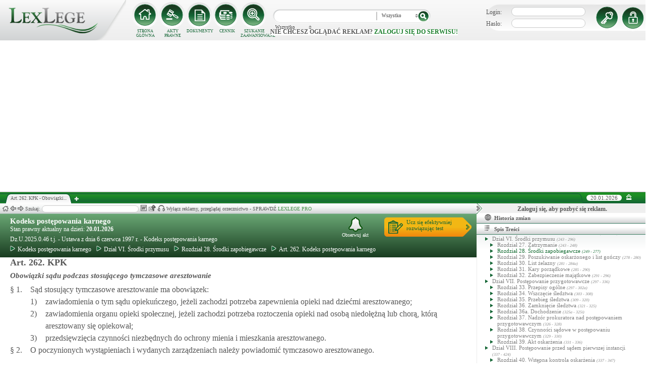

--- FILE ---
content_type: text/html; charset=UTF-8
request_url: https://lexlege.pl/kpk/art-262/
body_size: 52589
content:
<!DOCTYPE html>
<html xmlns='http://www.w3.org/1999/xhtml' lang="pl-pl">
    <head>
        <title>Art. 262. KPK - Kodeks postępowania karnego</title>
        <base href='https://lexlege.pl/' />

        <meta http-equiv='Content-Type' content='text/html; charset=UTF-8' />
        <meta http-equiv="content-language" content="pl-pl" />
        <meta http-equiv="X-UA-Compatible" content="IE=10" />
        <meta name='description' content="Art. 262. KPK - Kodeks postępowania karnego - § 1. Sąd stosujący tymczasowe aresztowanie ma obowiązek:
        1)    zawiadomienia o tym sądu opiekuńczego, jeżeli zachodzi potrzeba zapewnienia opieki nad dziećmi aresztowanego;
      ..." />
        <meta name="keywords" content="Art. 262,Kodeks postępowania karnego,KPK,Obowiązki sądu podczas stosującego tymczasowe aresztowanie"/>

        
        <meta property="og:image" content="https://lexlege.pl/images/al_layout/lex_logo_big_og.jpg"/>
        <meta property="og:url" content="https://lexlege.pl/kpk/art-262/"/>
        <meta property="og:title" content="Art. 262. KPK - Kodeks postępowania karnego"/>
        <meta property="og:description" content="Art. 262. KPK - Kodeks postępowania karnego - § 1. Sąd stosujący tymczasowe aresztowanie ma obowiązek:
        1)    zawiadomienia o tym sądu opiekuńczego, jeżeli zachodzi potrzeba zapewnienia opieki nad dziećmi aresztowanego;
      ..."/>
        <meta property="og:type" content="article"/>
                
        <script type="application/ld+json">
            {
                "@context": "https://schema.org",
                "@type": "Legislation",
                "identifier": "Art.262",
                "name": "Art. 262. KPK - Kodeks postępowania karnego",
                "isPartOf": {
                    "@type": "Legislation",
                    "name": "Rozdział 28. Środki zapobiegawcze",
                    "url": "https://lexlege.pl/kpk/rozdzial-28-srodki-zapobiegawcze/507/"
                },
                "mainEntityOfPage": "https://lexlege.pl/kpk/art-262/",
                "inLanguage": "pl",
                "text": "§ 1. Sąd stosujący tymczasowe aresztowanie ma obowiązek:
        1)    zawiadomienia o tym sądu opiekuńczego, jeżeli zachodzi potrzeba zapewnienia opieki nad dziećmi aresztowanego;
        2)    zawiadomienia organu opieki społecznej, jeżeli zachodzi potrzeba roztoczenia opieki nad osobą niedołężną lub chorą, którą aresztowany się opiekował;
        3)    przedsięwzięcia czynności niezbędnych do ochrony mienia i mieszkania aresztowanego.
§ 2. O poczynionych wystąpieniach i wydanych zarządzeniach należy powiadomić tymczasowo aresztowanego.",
                "author": {
                    "@type": "Organization",
                    "name": "LexLege"
                },
                "publisher": {
                    "@type": "Organization",
                    "name": "LexLege",
                    "logo": {
                        "@type": "ImageObject",
                        "url": "https://lexlege.pl/images/akty_prawne/logo.png"
                    }
                },
            "dateModified": "2010-12-22 08:33:49",
                "keywords": ["Art. 262","Kodeks postępowania karnego","KPK","Obowiązki sądu podczas stosującego tymczasowe aresztowanie"],
                "legislationLegalForce": "inForce",
                "legislationJurisdiction": {
                  "@type": "AdministrativeArea",
                  "name": "Polska"
                }
            }
        </script>
        
                <link rel="shortcut icon" href="/images/landingi_pro/favicon.png" type="image/png" />

                    <link rel="stylesheet" href="/min/index.php?g=css&ver=021" />
                
        <!-- Google tag (gtag.js) -->
        <script async src="https://www.googletagmanager.com/gtag/js?id=G-J8Y4MCTJ79"></script>
        <script>
            
                window.dataLayer = window.dataLayer || [];
                function gtag(){dataLayer.push(arguments);}
                gtag('js', new Date());
                gtag('config', 'G-J8Y4MCTJ79');
            
        </script>


                
                
        
                                                                                
                <script type="application/javascript" src="https://ced.sascdn.com/tag/1947/smart.js" async></script>
                <script type="application/javascript">
                    var sas = sas || {};
                    sas.cmd = sas.cmd || [];
                    sas.cmd.push(function() {
                    sas.setup({ networkid: 1947, domain: "https://www3.smartadserver.com", async: true });
                    });
                    sas.cmd.push(function() {
                    sas.call("onecall", {
                    siteId: 105993,
                    pageId: 1378581,
                    formats: [
                    { id: 42536 }
                    ,{ id: 42547 }
                    ],
                    target: ''
                    });
                    });
                </script>
                <script async src="https://pagead2.googlesyndication.com/pagead/js/adsbygoogle.js?client=ca-pub-1655080996970818" crossorigin="anonymous"></script>
            
                            </head>
    <body itemscope itemtype="http://schema.org/WebPage">
                    <header id="header">
                <div id="arslege_logo">
                    <a href="http://lexlege.pl" title="LexLege.pl" rel="nofollow">
                        <img style="height: 80px;" src="/images/akty_prawne/logo.png" alt="ArsLege"/>
                    </a>
                </div>
                <div id="menu_glowne">
                    <div id="menu_home">
                        <a class="stop_href" href="/system-informacji-prawnej/" title="Strona główna" onclick="getHome();"></a>
                        <label onclick="getHome();">STRONA GŁÓWNA</label>
                    </div>
                    <div id="menu_ustawy">
                        <a class="stop_href" href="/akty-prawne/" title="Akty prawne" onclick="getUstawy();"></a>
                        <label onclick="getUstawy();">AKTY PRAWNE</label>
                    </div>
                    <div id="menu_dokumenty">
                        <a class="stop_href" href="/dokumenty-i-wzory-pism/" title="Dokumenty, wzory pism, umów" onclick="getDokumenty(undefined, 0, 0);"></a>
                        <label onclick="getDokumenty(undefined, 0, 0);">DOKUMENTY</label>
                    </div>
                    <div id="menu_kup_dostep">
                        <a class="stop_href" href="/kup-dostep/" title="Kup Dostęp" onclick="getSimpleContent('kup-dostep');"></a>
                        <label onclick="getSimpleContent('kup-dostep');">CENNIK</label>
                    </div>
                    <div id="manu_zaawansowane_szukanie">
                        <a class="stop_href" href="/szukaj/" title="Zaawansowane wyszukiwanie" onclick="szukajZaawansowane(this);"></a>
                        <label onclick="szukajZaawansowane(this);">SZUKANIE ZAAWANSOWANE</label>
                    </div>
                </div>
                <div id="wyszukiwarka">
                    <div id="wyszukiwarka_back">
                        <input type="text" name="szukaj" id="tb_szukaj" value="" />
                        <select name="szukaj_typ" id="typ_szukaj">
                            <option value="wszystko">Wszystko</option>
                            <option value="akty">Akty prawne</option>
                            <option value="orzeczenia">Orzeczenia</option>
                            <option value="interpretacje">Interp.</option>
                            <option value="dokumenty">Dokumenty</option>
                        </select>
                        <input type="button" value="" id="btn_szukaj" onclick="szukaj();"/>
                    </div>
                                            <span class='nie_zalogowany_back'>Nie chcesz oglądać reklam? <b onclick='miganieLogowania();'>zaloguj się do serwisu!</b></span>
                                    </div>
                <div id="zalogowany_user">
                                            <div id="zalogowany">
                                                        <div id="zalogowany_wyloguj" title="Rejestracja" style="float: right;">
                                <a href="/rejestracja/" rel="nofollow" title="Rejestracja" onclick="getSimpleContent('rejestracja');"></a>
                            </div>
                            <form method="post" action="/logowanie/">
                                <div id="logowanie" >
                                    <label>Login:</label><input id="login_email" type="text" name="email" style="width: 135px;"/><br/>
                                    <label>Hasło:</label><input id="login_password" type="password" name="password" style="width: 135px;" />
                                    <input type="hidden" name="task" value="dologin" />
                                    <input type="hidden" name="return_url" value="/system-informacji-prawnej/" id="log_in_return_url" />
                                </div>
                                <input id="logowanie_zaloguj" type="button" title="Zaloguj" value="" onclick="sprawdzLogin(this);"/>
                                <div class="error" style="text-align: center;"></div>
                            </form>
                        </div>
                                    </div>
            </header>
                                <div id="site">
            <div id="content_box">
                <div class="tabs_box">
                    <ul class="tabs">
                        <li class="tab" id="tab_1">
                            <span class="tab_content" title="Art. 262. KPK - Obowiązki sądu podczas stosującego tymczasowe aresztowanie ">Art. 262. KPK - Obowiązki...</span>
                        </li>
                    </ul>
                    <span id='new-tab' >&nbsp;</span>
                    <span id="top_date">
                        <span id="top_date_block">20.01.2026</span>
                        <form method="post" action="" id="change_menu_form">
                                                            <input type="hidden" name="manu_action" value="min" />
                                <span id="top_change_menu" class="top_change_menu_class" value="" title="Zwiń menu" onclick="$('change_menu_form').submit();"></span>
                                                    </form>
                    </span>
                </div>
                <div class='content' id='content_1' style=''>
                    <section class='content_left width_100pro_minus_340' style=''>
                        <div class='sub_menu'>																												
                            <span class='home' onclick='getHome(1);' title='Strona główna'></span>
                            <span class='history_back' onclick='historyBack(1);' title='Wstecz'></span>
                            <span class='history_next' onclick='historyNext(1);' title='Dalej'></span>														
                            <span class='filtr_span'>Filtr: <input class='filtr_danych' type='text' onkeyup='searchUstawyList(1);'/></span>
                            <span class='highlight_span'>Szukaj: <input class='highlight_danych' type='text' onkeyup='highlightText(1, "con");'/> <span class='highlight_find_num'></span> <span class='highlight_arrow highlight_back' title='Poprzednie' onclick='highlightPrv(1, "con");'></span> <span class='highlight_arrow highlight_next' title='Następne' onclick='highlightNext(1, "con");'></span> </span>
                            <span class='go_to_art_span' >Art./§ <input type='text' onkeyup='goToArt(this);' class='go_to_art'/></span>
                            <span class='helpers_container'>
                                                                                                    <span class='rtf_btn' onclick='getArtykulRtf(2573); setCookie("ciastko_code_from", 1227, 30);' title='Pobierz dokument w formacie RTF (MS-Word)'></span>
                                                                                                    <span title='Wyślij mailem' onclick='sendMail(this, {"artykul_id":"2573"}, "Kodeks postępowania karnego - Art. 262. KPK - Obowiązki sądu podczas stosującego tymczasowe aresztowanie"); setCookie("ciastko_code_from", 1228, 30);' class='send_mail_btn'></span>
                                                                                                    <span title='Pobierz cały akt prawny w formie audio.' onclick='kupMp3Form(25)' class='kup_mp3_btn'></span>
                                                                                            </span>
                                                            <span class="text-pro">Wyłącz reklamy, przeglądaj orzecznictwo - SPRAWDŹ&nbsp;<a href="kup-dostep#1249">LEXLEGE PRO</a></span>
                                                        <span class='con_filtry'>
                                                            </span>

                            <span class='pokaz_prawe_menu' onclick="showRightBox(this, 1);"></span>

                        </div>

                        <div class='sub_content'>
                                                            <div class="" style="background-color:#efefef; text-align: center; width: 100%; margin:auto;">
                                                                                                                                                <div id="sas_42536" style="text-align: center;"></div>
                                    <script type="application/javascript">
                                        
                                                                        sas.cmd.push(function() {
                                                                        sas.render("42536");  // Format : Billboard 750x200
                                                                        });
                                        
                                    </script>
                                </div>
                                                                                        <!-- czarwone info o darmowej konstytucji -->

<section class='caly_artykul caly_artykul_blok'>

    <!-- nagłówek na zielonym tle -->
    <section class='akt_naglowek' >
        <div class="left" style="max-width: 85%; position:relative;">
            <h2><a class='stop_href' onclick="getKodeks(this, '13'); setCookie('ciastko_code_from', 1226, 30);" href='kodeks-postepowania-karnego' >Kodeks postępowania karnego</a></h2>
            <div>Stan prawny aktualny na dzień: <strong>20.01.2026</strong></div> 
            <h4>Dz.U.2025.0.46 t.j.  - Ustawa z dnia 6 czerwca 1997 r. - Kodeks postępowania karnego</h4>
                            <div class="header_breadcrumb" ><div class="level_0" typeof="v:Breadcrumb">
			<a class="stop_href" onclick="getKodeks(this, 13); setCookie('ciastko_code_from', 1259, 30);" href="kodeks-postepowania-karnego/" title="Kodeks postępowania karnego" rel="v:url" property="v:title"><span></span>Kodeks postępowania karnego</a>
		</div><div class="level_1" typeof="v:Breadcrumb"><a class="stop_href" onclick="getKodeks(this, 13, 505); setCookie('ciastko_code_from', 1259, 30);" href="kpk/dzial-vi-srodki-przymusu/505/" rel="v:url" property="v:title" title="Dział VI. Środki przymusu"><span></span>Dział VI. Środki przymusu</a></div><div class="level_2" typeof="v:Breadcrumb"><a class="stop_href" onclick="getKodeks(this, 13, 507); setCookie('ciastko_code_from', 1259, 30);" href="kpk/rozdzial-28-srodki-zapobiegawcze/507/" rel="v:url" property="v:title" title="Rozdział 28. Środki zapobiegawcze"><span></span>Rozdział 28. Środki zapobiegawcze</a></div><div class='level_3'><a onclick="getKodeks(this, '13', '', '', 2573); setCookie('ciastko_code_from', 1259, 30);" href='kpk/art-262/' title='Art. 262. Kodeks postępowania karnego KPK' class='stop_href'><span></span>Art. 262. Kodeks postępowania karnego</a></div></div><div style="clear:both;"></div>
                        
						
        </div>
        <div class="right">
            <!-- html z buttonem - przejdź do testów -->
            <a href='https://www.arslege.pl/test/kodeks-postepowania-karnego,z58#1230' target='_blank' class='kup_test_btn'>Ucz się efektywniej<br/>rozwiązując test</a>
            <!-- przycisk zapisu na aktualizacje -->
            <div onclick='zapisNaAktualizacje(this, 0);setCookie("ciastko_code_from", 1229, 30);' class='zapis_na_aktualizacje aktuaizacje_zaloguj_sie' title='Zapisz się na aktualizacji dla tego aktu'><figure></figure>Obserwuj akt</div>        </div>
        <div style='clear:both;'></div>
    </section>

    <!-- nagłówek, jeśli akt jest archiwalny -->
                    
    <!-- treść artykułu -->
    <section>
        <div class='atrykul_head'>
                        <h1>Art. 262. KPK</h1> <br />
            <h3>Obowiązki sądu podczas stosującego tymczasowe aresztowanie</h3>
        </div>
                <article class='atrykul_content'><div style="float:left;">§&nbsp;1. </div><div style="margin-left:40px;">Sąd stosujący tymczasowe aresztowanie ma obowiązek:<br><div style="float:left;">1) </div><div style="margin-left:30px;">zawiadomienia o tym sądu opiekuńczego, jeżeli zachodzi potrzeba zapewnienia opieki nad dziećmi aresztowanego;<br>
</div><div class="clear"></div><div style="float:left;">2) </div><div style="margin-left:30px;">zawiadomienia organu opieki społecznej, jeżeli zachodzi potrzeba roztoczenia opieki nad osobą niedołężną lub chorą, którą aresztowany się opiekował;<br>
</div><div class="clear"></div><div style="float:left;">3) </div><div style="margin-left:30px;">przedsięwzięcia czynności niezbędnych do ochrony mienia i mieszkania aresztowanego.<br></div><div class="clear"></div></div><div class="clear"></div><div style="float:left;">§&nbsp;2. </div><div style="margin-left:40px;">O poczynionych wystąpieniach i wydanych zarządzeniach należy powiadomić tymczasowo aresztowanego.</div><div class="clear"></div></article>
    </section>


<!--    <center><a href="https://casum.pl/dlaczego-warto?from=lexlege_banner" target="_blank"><img src="/images/casum/casum_banner2.png" width="" alt="Promuj swoją kancelarię!" title="Promuj swoją kancelarię!"></img></a> <br></center>
    -->
    <!-- casum -->
    <div clas='green_valley'><div style="float:left;width: 50%;">
    <h3 style="margin-left:15px; display:block; margin-bottom:5px;">Dokumenty powiązane z&nbsp;artykułem:</h3>
            <div style="clear:both; margin-left:15px; margin-bottom:15px; font-size:18px;">
            <a class='stop_href doc_napisz' target="_blank" href='/dokumenty-i-wzory-pism/oswiadczenie-o-niekaralnosci/d51/#1266'
               onclick='getDokument(this,51);
                   setCookie("ciastko_code_from", 1266, 30);'
               >Oświadczenie o niekaralności <i class="fa fa-arrow-circle-right"></i>
            </a>
        </div>
            <div style="clear:both; margin-left:15px; margin-bottom:15px; font-size:18px;">
            <a class='stop_href doc_napisz' target="_blank" href='/dokumenty-i-wzory-pism/wniosek-o-uchylenie-tymczasowego-aresztowania/d57/#1266'
               onclick='getDokument(this,57);
                   setCookie("ciastko_code_from", 1266, 30);'
               >wniosek o uchylenie tymczasowego aresztowania <i class="fa fa-arrow-circle-right"></i>
            </a>
        </div>
            <div style="clear:both; margin-left:15px; margin-bottom:15px; font-size:18px;">
            <a class='stop_href doc_napisz' target="_blank" href='/dokumenty-i-wzory-pism/wniosek-o-wyznaczenie-obroncy-z-urzedu/d96/#1266'
               onclick='getDokument(this,96);
                   setCookie("ciastko_code_from", 1266, 30);'
               >Wniosek o wyznaczenie obrońcy z urzędu <i class="fa fa-arrow-circle-right"></i>
            </a>
        </div>
            <div style="clear:both; margin-left:15px; margin-bottom:15px; font-size:18px;">
            <a class='stop_href doc_napisz' target="_blank" href='/dokumenty-i-wzory-pism/zawiadomienie-o-popelnieniu-przestepstwa/d311/#1266'
               onclick='getDokument(this,311);
                   setCookie("ciastko_code_from", 1266, 30);'
               >Zawiadomienie o popełnieniu przestępstwa <i class="fa fa-arrow-circle-right"></i>
            </a>
        </div>
    
    <div style="clear:both; margin-left:15px; margin-bottom:15px; font-size:18px;">
        <a class="click" target="_blank" href="/dokumenty-i-wzory-pism/#1268" title="Pozostałe dokumenty">
            Pozostałe dokumenty <i class="fa fa-arrow-circle-right"></i>
        </a>
    </div>
</div><!-- casum show question --><div style='float:left;width: 50%;'><center>            





<style>
  .casumapi_butn {
  -webkit-border-radius: 25;
  -moz-border-radius: 25;
  border-radius: 25px;
  font-family: Arial!important;
  color: #ffffff;
  font-size: 14px;
  background: #f23a16;
  padding: 11px;
  text-decoration: none;
  font-weight: normal!important;
  cursor:pointer;
}

.casumapi_butn:hover {
  background: #f06448;
  text-decoration: none;
}
    
</style>     
<div style="margin: 10px auto; width: 512px; font-family: Arial!important; color: #000000; text-align:left;">
    <div style="position:relative; background-image: url('/images/casum_pytanie.png'); width: 509px; height: 145px;" onclick="javascript:TB_show('', 'https://casum.pl/serwis/question-widget?service=arslege&method=curl&category[]=kod_13&category[]=cat_2&category[]=cat_2&category[]=kod_13&size-x=512&TB_iframe=true&&height=512&width=350', '#', '../images/trans.gif'); setCookie('ciastko_code_from', 1231, 30);">
            <div style="padding: 15px 15px 5px 15px; font-size: 19px; font-weight: bold;">
                    Art. 262. Obowiązki sądu podczas stosującego tymczasowe a... -
                budzi Twoje wątpliwości?<br>
    </div>
    <div style="padding-left: 15px; font-size: 19px; ">
        Potrzebujesz <b>informacji prawnej</b>?
    </div>  
    <span class="casumapi_butn" style="position:absolute; bottom: 15px; left: 10px; ">Zadaj bezpłatne pytanie</span>    
    </div>
</div></center></div><div style='clear:both;'></div></div>    
    <!-- baner tylko dla nie zalogowanych -->
                
                    <center><div class="artykul_back" style="font-size:12px;">
                                            <a class="click" href="kpk/art-261/#1271" title="zawiadomienie o zastosowaniu tymczasowego aresztowania" ><i class="fa fa-arrow-circle-o-left"></i> Zobacz poprzedni artykuł</a>&nbsp;
                                                                |                        &nbsp;<a class="click" href="kpk/art-263/#1271" title="okres trwania tymczasowego aresztowania" >Zobacz następny artykuł <i class="fa fa-arrow-circle-o-right"></i></a>
                                    </div></center>
    
    <!-- powrót do strony głównej -->
    <div style='margin-top:30px;margin-left: 20px;'>
        <div class='' style='width:240px;cursor:pointer;' onclick="getKodeks(this, 13, '', '', 2573); setCookie('ciastko_code_from', 1236, 30);">
            <i class='fa fa-arrow-circle-o-left'></i> Zobacz cały akt prawny
        </div>
    </div>
    <!-- pasek z orzeczeniami/interpretacjami/przypisami -->
    <div class='dodatki'>
                                        
            </div>

    <!-- btn zakupowe tylko dla zalogowanych -->
    
    
    <!-- baner tylko dla nie zalogowanych -->
            <script type="text/javascript">
            sas.render('42536');  // Format : Billboard 750x100
        </script>    
</section>
                            
                                                                                </div>
                        <div class='sub_foter'>
                            <div class='fot_drag_drop'></div>
                            <div class='fot_sub_menu'>
                                <span class='fot_history'>
                                    <span class='history_back' onclick='historyFotterBack(1);' title='Wstecz'></span>
                                    <span class='history_next' onclick='historyFotterNext(1);' title='Dalej'></span>
                                </span>
                                <span class='fot_label'></span>
                                <span class='highlight_span'>Szukaj: <input class='highlight_danych' type='text' onkeyup='highlightText(1, "fot");'/> <span class='highlight_find_num'></span> <span class='highlight_arrow highlight_back' onclick='highlightPrv(1, "fot");'></span> <span class='highlight_arrow highlight_next' onclick='highlightNext(1, "fot");'></span> </span>
                                <span class='fot_helpers_container'></span>
                                <span class='fot_filtry_handler'>Filtry <span></span></span>
                                <span class='fot_filtry'></span>
                                <label class='src_label'><input type='checkbox' onchange='getFilteredBySource(this);' name='source[]' value='s_powszechne' checked> Sądy Powszechne</label>
                                <label class='src_label'><input type='checkbox' onchange='getFilteredBySource(this);' name='source[]' value='nsa' checked> Sądy Administracyjne</label>
                                <span class='close_foter' onclick='hideFoter(1);' title='Zamknij'></span>
                            </div>
                            <div class='sub_foter_content'>
                                <img src='/images/akty_prawne/loading.gif' alt='Ładowanie ...' />
                            </div>
                        </div>
                    </section>
                    <aside class='content_right'>
                        
                                                                                                                                                                                                                                                                            <div id="right_reklama">
                                                                <div id="sas_42547"></div>
                                <script type="application/javascript">
                                    
                                        sas.cmd.push(function() {
                                        sas.render("42547");  // Format : Navibox_1 300x250
                                        });
                                    
                                </script>
                                <div style="font-weight: bold; text-align: center;cursor: pointer;margin-top:4px;" onclick="miganieLogowania();">Zaloguj się, aby pozbyć się reklam.</div>
                            </div>
                                                
                        <div class='right_naglowek' onclick='accordionClick(this);
                                setCookie("ciastko_code_from", 1237, 30);' ><span class='img_gdzie_jestem'></span>Historia zmian</div>
                        <div class='right_content gdzie_jestem'><div xmlns:v='http://rdf.data-vocabulary.org/#'><div class="level_0" typeof="v:Breadcrumb">                         <a class="stop_href" onclick="getKodeks(this, 13)" href="kodeks-postepowania-karnego/" title="Kodeks postępowania karnego" rel="v:url" property="v:title"><span></span>Kodeks postępowania karnego</a>                     </div><div class="level_1" typeof="v:Breadcrumb"><a class="stop_href" onclick="getKodeks(this, 13, 505)" href="kpk/dzial-vi-srodki-przymusu/505/" rel="v:url" property="v:title" title="Dział VI. Środki przymusu"><span></span>Dział VI. Środki przymusu</a></div><div class="level_2" typeof="v:Breadcrumb"><a class="stop_href" onclick="getKodeks(this, 13, 507)" href="kpk/rozdzial-28-srodki-zapobiegawcze/507/" rel="v:url" property="v:title" title="Rozdział 28. Środki zapobiegawcze"><span></span>Rozdział 28. Środki zapobiegawcze</a></div><div class='level_3'><a onclick="getKodeks(this, '13', '', '', 2573)" href='kpk/art-262/' title='Art. 262. Kodeks postępowania karnego KPK' class='stop_href'><span></span>Art. 262. Kodeks postępowania karnego</a></div></div></div>



                                                <div class='right_naglowek' onclick='accordionClick(this);
                                setCookie("ciastko_code_from", 1238, 30);'><span class='img_naglowek'></span>Spis Treści</div>
                        <div class='right_content spis_tresci'><div class='spis_tresci_blok'><div><a class="stop_href " onclick="getKodeks(this, 13); setCookie('ciastko_code_from', 1238, 30);" href="kodeks-postepowania-karnego/" title="Kodeks postępowania karnego" ><span>Kodeks postępowania karnego</span></a></div><ul><li class='struktura_li' value='474'><a class='stop_href ' onclick="getKodeks(this, '13', '474'); setCookie('ciastko_code_from', 1238, 30);" href='kpk/dzial-i-przepisy-wstepne/474/' title='Dział I. Przepisy wstępne'><span>Dział I. Przepisy wstępne <span class='art_od_do'>(1 - 23b)</span></span></a></li><li class='struktura_li' value='475'><a class='stop_href ' onclick="getKodeks(this, '13', '475'); setCookie('ciastko_code_from', 1238, 30);" href='kpk/dzial-ii-sad/475/' title='Dział II. Sąd'><span>Dział II. Sąd <span class='art_od_do'>(24 - 44)</span></span></a></li><li><ul><li class='struktura_li' value='476'><a class='stop_href ' onclick="getKodeks(this, '13', '476'); setCookie('ciastko_code_from', 1238, 30);" href='kpk/rozdzial-1-wlasciwosc-i-sklad-sadu/476/' title='Rozdział 1. Właściwość i skład sądu'><span>Rozdział 1. Właściwość i skład sądu <span class='art_od_do'>(24 - 39)</span></span></a></li></ul></li><li><ul><li class='struktura_li' value='477'><a class='stop_href ' onclick="getKodeks(this, '13', '477'); setCookie('ciastko_code_from', 1238, 30);" href='kpk/rozdzial-2-wylaczenie-sedziego/477/' title='Rozdział 2. Wyłączenie sędziego'><span>Rozdział 2. Wyłączenie sędziego <span class='art_od_do'>(40 - 44)</span></span></a></li></ul></li><li class='struktura_li' value='11739'><a class='stop_href ' onclick="getKodeks(this, '13', '11739'); setCookie('ciastko_code_from', 1238, 30);" href='kpk/dzial-iii-strony-obroncy-pelnomocnicy-przedstawiciel-spoleczny-podmiot-zobowiazany-wlasciciel-przedsiebiorstwa/11739/' title='Dział III. Strony, obrońcy, pełnomocnicy, przedstawiciel społeczny, podmiot zobowiązany, właściciel przedsiębiorstwa '><span>Dział III. Strony, obrońcy, pełnomocnicy, przedstawiciel społeczny, podmiot zobowiązany, właściciel przedsiębiorstwa  <span class='art_od_do'>(45 - 91b)</span></span></a></li><li><ul><li class='struktura_li' value='479'><a class='stop_href ' onclick="getKodeks(this, '13', '479'); setCookie('ciastko_code_from', 1238, 30);" href='kpk/rozdzial-3-oskarzyciel-publiczny/479/' title='Rozdział 3. Oskarżyciel publiczny'><span>Rozdział 3. Oskarżyciel publiczny <span class='art_od_do'>(45 - 48)</span></span></a></li></ul></li><li><ul><li class='struktura_li' value='480'><a class='stop_href ' onclick="getKodeks(this, '13', '480'); setCookie('ciastko_code_from', 1238, 30);" href='kpk/rozdzial-4-pokrzywdzony/480/' title='Rozdział 4. Pokrzywdzony'><span>Rozdział 4. Pokrzywdzony <span class='art_od_do'>(49 - 52a)</span></span></a></li></ul></li><li><ul><li class='struktura_li' value='481'><a class='stop_href ' onclick="getKodeks(this, '13', '481'); setCookie('ciastko_code_from', 1238, 30);" href='kpk/rozdzial-5-oskarzyciel-posilkowy/481/' title='Rozdział 5. Oskarżyciel posiłkowy'><span>Rozdział 5. Oskarżyciel posiłkowy <span class='art_od_do'>(53 - 58)</span></span></a></li></ul></li><li><ul><li class='struktura_li' value='482'><a class='stop_href ' onclick="getKodeks(this, '13', '482'); setCookie('ciastko_code_from', 1238, 30);" href='kpk/rozdzial-6-oskarzyciel-prywatny/482/' title='Rozdział 6. Oskarżyciel prywatny'><span>Rozdział 6. Oskarżyciel prywatny <span class='art_od_do'>(59 - 61)</span></span></a></li></ul></li><li><ul><li class='struktura_li' value='9241'><a class='stop_href ' onclick="getKodeks(this, '13', '9241'); setCookie('ciastko_code_from', 1238, 30);" href='kpk/rozdzial-7-uchylony/9241/' title='Rozdział 7. (Uchylony)'><span>Rozdział 7. (Uchylony) <span class='art_od_do'>(62 - 70)</span></span></a></li></ul></li><li><ul><li class='struktura_li' value='484'><a class='stop_href ' onclick="getKodeks(this, '13', '484'); setCookie('ciastko_code_from', 1238, 30);" href='kpk/rozdzial-8-oskarzony/484/' title='Rozdział 8. Oskarżony'><span>Rozdział 8. Oskarżony <span class='art_od_do'>(71 - 81a)</span></span></a></li></ul></li><li><ul><li class='struktura_li' value='485'><a class='stop_href ' onclick="getKodeks(this, '13', '485'); setCookie('ciastko_code_from', 1238, 30);" href='kpk/rozdzial-9-obroncy-i-pelnomocnicy/485/' title='Rozdział 9. Obrońcy i pełnomocnicy'><span>Rozdział 9. Obrońcy i pełnomocnicy <span class='art_od_do'>(82 - 89)</span></span></a></li></ul></li><li><ul><li class='struktura_li' value='486'><a class='stop_href ' onclick="getKodeks(this, '13', '486'); setCookie('ciastko_code_from', 1238, 30);" href='kpk/rozdzial-10-przedstawiciel-spoleczny/486/' title='Rozdział 10. Przedstawiciel społeczny'><span>Rozdział 10. Przedstawiciel społeczny <span class='art_od_do'>(90 - 91)</span></span></a></li></ul></li><li><ul><li class='struktura_li' value='11741'><a class='stop_href ' onclick="getKodeks(this, '13', '11741'); setCookie('ciastko_code_from', 1238, 30);" href='kpk/rozdzial-10a-podmiot-zobowiazany/11741/' title='Rozdział 10a. Podmiot zobowiązany'><span>Rozdział 10a. Podmiot zobowiązany <span class='art_od_do'>(91a - 91a)</span></span></a></li></ul></li><li><ul><li class='struktura_li' value='11743'><a class='stop_href ' onclick="getKodeks(this, '13', '11743'); setCookie('ciastko_code_from', 1238, 30);" href='kpk/rozdzial-10b-wlasciciel-przedsiebiorstwa-zagrozonego-przepadkiem/11743/' title='Rozdział 10b. Właściciel przedsiębiorstwa zagrożonego przepadkiem'><span>Rozdział 10b. Właściciel przedsiębiorstwa zagrożonego przepadkiem <span class='art_od_do'>(91b - 91b)</span></span></a></li></ul></li><li class='struktura_li' value='487'><a class='stop_href ' onclick="getKodeks(this, '13', '487'); setCookie('ciastko_code_from', 1238, 30);" href='kpk/dzial-iv-czynnosci-procesowe/487/' title='Dział IV. Czynności procesowe'><span>Dział IV. Czynności procesowe <span class='art_od_do'>(92 - 166)</span></span></a></li><li><ul><li class='struktura_li' value='488'><a class='stop_href ' onclick="getKodeks(this, '13', '488'); setCookie('ciastko_code_from', 1238, 30);" href='kpk/rozdzial-11-orzeczenia-zarzadzenia-i-polecenia/488/' title='Rozdział 11. Orzeczenia, zarządzenia i polecenia'><span>Rozdział 11. Orzeczenia, zarządzenia i polecenia <span class='art_od_do'>(92 - 107)</span></span></a></li></ul></li><li><ul><li class='struktura_li' value='489'><a class='stop_href ' onclick="getKodeks(this, '13', '489'); setCookie('ciastko_code_from', 1238, 30);" href='kpk/rozdzial-12-narada-i-glosowanie/489/' title='Rozdział 12. Narada i głosowanie'><span>Rozdział 12. Narada i głosowanie <span class='art_od_do'>(108 - 115)</span></span></a></li></ul></li><li><ul><li class='struktura_li' value='490'><a class='stop_href ' onclick="getKodeks(this, '13', '490'); setCookie('ciastko_code_from', 1238, 30);" href='kpk/rozdzial-13-porzadek-czynnosci-procesowych/490/' title='Rozdział 13. Porządek czynności procesowych'><span>Rozdział 13. Porządek czynności procesowych <span class='art_od_do'>(116 - 121)</span></span></a></li></ul></li><li><ul><li class='struktura_li' value='491'><a class='stop_href ' onclick="getKodeks(this, '13', '491'); setCookie('ciastko_code_from', 1238, 30);" href='kpk/rozdzial-14-terminy/491/' title='Rozdział 14. Terminy'><span>Rozdział 14. Terminy <span class='art_od_do'>(122 - 127c)</span></span></a></li></ul></li><li><ul><li class='struktura_li' value='492'><a class='stop_href ' onclick="getKodeks(this, '13', '492'); setCookie('ciastko_code_from', 1238, 30);" href='kpk/rozdzial-15-doreczenia/492/' title='Rozdział 15. Doręczenia'><span>Rozdział 15. Doręczenia <span class='art_od_do'>(128 - 142)</span></span></a></li></ul></li><li><ul><li class='struktura_li' value='493'><a class='stop_href ' onclick="getKodeks(this, '13', '493'); setCookie('ciastko_code_from', 1238, 30);" href='kpk/rozdzial-16-protokoly/493/' title='Rozdział 16. Protokoły'><span>Rozdział 16. Protokoły <span class='art_od_do'>(143 - 155)</span></span></a></li></ul></li><li><ul><li class='struktura_li' value='494'><a class='stop_href ' onclick="getKodeks(this, '13', '494'); setCookie('ciastko_code_from', 1238, 30);" href='kpk/rozdzial-17-przegladanie-akt-i-sporzadzanie-odpisow/494/' title='Rozdział 17. Przeglądanie akt i sporządzanie odpisów'><span>Rozdział 17. Przeglądanie akt i sporządzanie odpisów <span class='art_od_do'>(156 - 159)</span></span></a></li></ul></li><li><ul><li class='struktura_li' value='495'><a class='stop_href ' onclick="getKodeks(this, '13', '495'); setCookie('ciastko_code_from', 1238, 30);" href='kpk/rozdzial-18-odtworzenie-zaginionych-lub-zniszczonych-akt/495/' title='Rozdział 18. Odtworzenie zaginionych lub zniszczonych akt'><span>Rozdział 18. Odtworzenie zaginionych lub zniszczonych akt <span class='art_od_do'>(160 - 166)</span></span></a></li></ul></li><li class='struktura_li' value='496'><a class='stop_href ' onclick="getKodeks(this, '13', '496'); setCookie('ciastko_code_from', 1238, 30);" href='kpk/dzial-v-dowody/496/' title='Dział V. Dowody'><span>Dział V. Dowody <span class='art_od_do'>(167 - 242)</span></span></a></li><li><ul><li class='struktura_li' value='497'><a class='stop_href ' onclick="getKodeks(this, '13', '497'); setCookie('ciastko_code_from', 1238, 30);" href='kpk/rozdzial-19-przepisy-ogolne/497/' title='Rozdział 19. Przepisy ogólne'><span>Rozdział 19. Przepisy ogólne <span class='art_od_do'>(167 - 174)</span></span></a></li></ul></li><li><ul><li class='struktura_li' value='498'><a class='stop_href ' onclick="getKodeks(this, '13', '498'); setCookie('ciastko_code_from', 1238, 30);" href='kpk/rozdzial-20-wyjasnienia-oskarzonego/498/' title='Rozdział 20. Wyjaśnienia oskarżonego'><span>Rozdział 20. Wyjaśnienia oskarżonego <span class='art_od_do'>(175 - 176)</span></span></a></li></ul></li><li><ul><li class='struktura_li' value='499'><a class='stop_href ' onclick="getKodeks(this, '13', '499'); setCookie('ciastko_code_from', 1238, 30);" href='kpk/rozdzial-21-swiadkowie/499/' title='Rozdział 21. Świadkowie'><span>Rozdział 21. Świadkowie <span class='art_od_do'>(177 - 192a)</span></span></a></li></ul></li><li><ul><li class='struktura_li' value='500'><a class='stop_href ' onclick="getKodeks(this, '13', '500'); setCookie('ciastko_code_from', 1238, 30);" href='kpk/rozdzial-22-biegli-tlumacze-specjalisci/500/' title='Rozdział 22. Biegli, tłumacze, specjaliści'><span>Rozdział 22. Biegli, tłumacze, specjaliści <span class='art_od_do'>(193 - 206)</span></span></a></li></ul></li><li><ul><li class='struktura_li' value='501'><a class='stop_href ' onclick="getKodeks(this, '13', '501'); setCookie('ciastko_code_from', 1238, 30);" href='kpk/rozdzial-23-ogledziny-otwarcie-zwlok-eksperyment-procesowy/501/' title='Rozdział 23. Oględziny. Otwarcie zwłok. Eksperyment procesowy'><span>Rozdział 23. Oględziny. Otwarcie zwłok. Eksperyment procesowy <span class='art_od_do'>(207 - 212)</span></span></a></li></ul></li><li><ul><li class='struktura_li' value='502'><a class='stop_href ' onclick="getKodeks(this, '13', '502'); setCookie('ciastko_code_from', 1238, 30);" href='kpk/rozdzial-24-wywiad-srodowiskowy-i-badanie-osoby-oskarzonego/502/' title='Rozdział 24. Wywiad środowiskowy i badanie osoby oskarżonego'><span>Rozdział 24. Wywiad środowiskowy i badanie osoby oskarżonego <span class='art_od_do'>(213 - 216)</span></span></a></li></ul></li><li><ul><li class='struktura_li' value='503'><a class='stop_href ' onclick="getKodeks(this, '13', '503'); setCookie('ciastko_code_from', 1238, 30);" href='kpk/rozdzial-25-zatrzymanie-rzeczy-przeszukanie/503/' title='Rozdział 25. Zatrzymanie rzeczy. Przeszukanie'><span>Rozdział 25. Zatrzymanie rzeczy. Przeszukanie <span class='art_od_do'>(217 - 236b)</span></span></a></li></ul></li><li><ul><li class='struktura_li' value='504'><a class='stop_href ' onclick="getKodeks(this, '13', '504'); setCookie('ciastko_code_from', 1238, 30);" href='kpk/rozdzial-26-kontrola-i-utrwalanie-rozmow/504/' title='Rozdział 26. Kontrola i utrwalanie rozmów'><span>Rozdział 26. Kontrola i utrwalanie rozmów <span class='art_od_do'>(237 - 242)</span></span></a></li></ul></li><li class='struktura_li' value='505'><a class='stop_href ' onclick="getKodeks(this, '13', '505'); setCookie('ciastko_code_from', 1238, 30);" href='kpk/dzial-vi-srodki-przymusu/505/' title='Dział VI. Środki przymusu'><span>Dział VI. Środki przymusu <span class='art_od_do'>(243 - 296)</span></span></a></li><li><ul><li class='struktura_li' value='506'><a class='stop_href ' onclick="getKodeks(this, '13', '506'); setCookie('ciastko_code_from', 1238, 30);" href='kpk/rozdzial-27-zatrzymanie/506/' title='Rozdział 27. Zatrzymanie'><span>Rozdział 27. Zatrzymanie <span class='art_od_do'>(243 - 248)</span></span></a></li></ul></li><li><ul><li class='struktura_li' value='507'><a class='stop_href select_child' onclick="getKodeks(this, '13', '507'); setCookie('ciastko_code_from', 1238, 30);" href='kpk/rozdzial-28-srodki-zapobiegawcze/507/' title='Rozdział 28. Środki zapobiegawcze'><span>Rozdział 28. Środki zapobiegawcze <span class='art_od_do'>(249 - 277)</span></span></a></li></ul></li><li><ul><li class='struktura_li' value='508'><a class='stop_href ' onclick="getKodeks(this, '13', '508'); setCookie('ciastko_code_from', 1238, 30);" href='kpk/rozdzial-29-poszukiwanie-oskarzonego-i-list-gonczy/508/' title='Rozdział 29. Poszukiwanie oskarżonego i list gończy'><span>Rozdział 29. Poszukiwanie oskarżonego i list gończy <span class='art_od_do'>(278 - 280)</span></span></a></li></ul></li><li><ul><li class='struktura_li' value='509'><a class='stop_href ' onclick="getKodeks(this, '13', '509'); setCookie('ciastko_code_from', 1238, 30);" href='kpk/rozdzial-30-list-zelazny/509/' title='Rozdział 30. List żelazny'><span>Rozdział 30. List żelazny <span class='art_od_do'>(281 - 284a)</span></span></a></li></ul></li><li><ul><li class='struktura_li' value='510'><a class='stop_href ' onclick="getKodeks(this, '13', '510'); setCookie('ciastko_code_from', 1238, 30);" href='kpk/rozdzial-31-kary-porzadkowe/510/' title='Rozdział 31. Kary porządkowe'><span>Rozdział 31. Kary porządkowe <span class='art_od_do'>(285 - 290)</span></span></a></li></ul></li><li><ul><li class='struktura_li' value='511'><a class='stop_href ' onclick="getKodeks(this, '13', '511'); setCookie('ciastko_code_from', 1238, 30);" href='kpk/rozdzial-32-zabezpieczenie-majatkowe/511/' title='Rozdział 32. Zabezpieczenie majątkowe'><span>Rozdział 32. Zabezpieczenie majątkowe <span class='art_od_do'>(291 - 296)</span></span></a></li></ul></li><li class='struktura_li' value='512'><a class='stop_href ' onclick="getKodeks(this, '13', '512'); setCookie('ciastko_code_from', 1238, 30);" href='kpk/dzial-vii-postepowanie-przygotowawcze/512/' title='Dział VII. Postępowanie przygotowawcze'><span>Dział VII. Postępowanie przygotowawcze <span class='art_od_do'>(297 - 336)</span></span></a></li><li><ul><li class='struktura_li' value='513'><a class='stop_href ' onclick="getKodeks(this, '13', '513'); setCookie('ciastko_code_from', 1238, 30);" href='kpk/rozdzial-33-przepisy-ogolne/513/' title='Rozdział 33. Przepisy ogólne'><span>Rozdział 33. Przepisy ogólne <span class='art_od_do'>(297 - 302a)</span></span></a></li></ul></li><li><ul><li class='struktura_li' value='514'><a class='stop_href ' onclick="getKodeks(this, '13', '514'); setCookie('ciastko_code_from', 1238, 30);" href='kpk/rozdzial-34-wszczecie-sledztwa/514/' title='Rozdział 34. Wszczęcie śledztwa'><span>Rozdział 34. Wszczęcie śledztwa <span class='art_od_do'>(303 - 308)</span></span></a></li></ul></li><li><ul><li class='struktura_li' value='515'><a class='stop_href ' onclick="getKodeks(this, '13', '515'); setCookie('ciastko_code_from', 1238, 30);" href='kpk/rozdzial-35-przebieg-sledztwa/515/' title='Rozdział 35. Przebieg śledztwa'><span>Rozdział 35. Przebieg śledztwa <span class='art_od_do'>(309 - 320)</span></span></a></li></ul></li><li><ul><li class='struktura_li' value='516'><a class='stop_href ' onclick="getKodeks(this, '13', '516'); setCookie('ciastko_code_from', 1238, 30);" href='kpk/rozdzial-36-zamkniecie-sledztwa/516/' title='Rozdział 36. Zamknięcie śledztwa'><span>Rozdział 36. Zamknięcie śledztwa <span class='art_od_do'>(321 - 325)</span></span></a></li></ul></li><li><ul><li class='struktura_li' value='517'><a class='stop_href ' onclick="getKodeks(this, '13', '517'); setCookie('ciastko_code_from', 1238, 30);" href='kpk/rozdzial-36a-dochodzenie/517/' title='Rozdział 36a. Dochodzenie'><span>Rozdział 36a. Dochodzenie <span class='art_od_do'>(325a - 325i)</span></span></a></li></ul></li><li><ul><li class='struktura_li' value='518'><a class='stop_href ' onclick="getKodeks(this, '13', '518'); setCookie('ciastko_code_from', 1238, 30);" href='kpk/rozdzial-37-nadzor-prokuratora-nad-postepowaniem-przygotowawczym/518/' title='Rozdział 37. Nadzór prokuratora nad postępowaniem przygotowawczym'><span>Rozdział 37. Nadzór prokuratora nad postępowaniem przygotowawczym <span class='art_od_do'>(326 - 328)</span></span></a></li></ul></li><li><ul><li class='struktura_li' value='519'><a class='stop_href ' onclick="getKodeks(this, '13', '519'); setCookie('ciastko_code_from', 1238, 30);" href='kpk/rozdzial-38-czynnosci-sadowe-w-postepowaniu-przygotowawczym/519/' title='Rozdział 38. Czynności sądowe w postępowaniu przygotowawczym'><span>Rozdział 38. Czynności sądowe w postępowaniu przygotowawczym <span class='art_od_do'>(329 - 330)</span></span></a></li></ul></li><li><ul><li class='struktura_li' value='520'><a class='stop_href ' onclick="getKodeks(this, '13', '520'); setCookie('ciastko_code_from', 1238, 30);" href='kpk/rozdzial-39-akt-oskarzenia/520/' title='Rozdział 39. Akt oskarżenia'><span>Rozdział 39. Akt oskarżenia <span class='art_od_do'>(331 - 336)</span></span></a></li></ul></li><li class='struktura_li' value='521'><a class='stop_href ' onclick="getKodeks(this, '13', '521'); setCookie('ciastko_code_from', 1238, 30);" href='kpk/dzial-viii-postepowanie-przed-sadem-pierwszej-instancji/521/' title='Dział VIII. Postępowanie przed sądem pierwszej instancji'><span>Dział VIII. Postępowanie przed sądem pierwszej instancji <span class='art_od_do'>(337 - 424)</span></span></a></li><li><ul><li class='struktura_li' value='522'><a class='stop_href ' onclick="getKodeks(this, '13', '522'); setCookie('ciastko_code_from', 1238, 30);" href='kpk/rozdzial-40-wstepna-kontrola-oskarzenia/522/' title='Rozdział 40. Wstępna kontrola oskarżenia'><span>Rozdział 40. Wstępna kontrola oskarżenia <span class='art_od_do'>(337 - 347)</span></span></a></li></ul></li><li><ul><li class='struktura_li' value='523'><a class='stop_href ' onclick="getKodeks(this, '13', '523'); setCookie('ciastko_code_from', 1238, 30);" href='kpk/rozdzial-41-przygotowanie-do-rozprawy-glownej/523/' title='Rozdział 41. Przygotowanie do rozprawy głównej'><span>Rozdział 41. Przygotowanie do rozprawy głównej <span class='art_od_do'>(348 - 354a)</span></span></a></li></ul></li><li><ul><li class='struktura_li' value='524'><a class='stop_href ' onclick="getKodeks(this, '13', '524'); setCookie('ciastko_code_from', 1238, 30);" href='kpk/rozdzial-42-jawnosc-rozprawy-glownej/524/' title='Rozdział 42. Jawność rozprawy głównej'><span>Rozdział 42. Jawność rozprawy głównej <span class='art_od_do'>(355 - 364)</span></span></a></li></ul></li><li><ul><li class='struktura_li' value='525'><a class='stop_href ' onclick="getKodeks(this, '13', '525'); setCookie('ciastko_code_from', 1238, 30);" href='kpk/rozdzial-43-przepisy-ogolne-o-rozprawie-glownej/525/' title='Rozdział 43. Przepisy ogólne o rozprawie głównej'><span>Rozdział 43. Przepisy ogólne o rozprawie głównej <span class='art_od_do'>(365 - 380)</span></span></a></li></ul></li><li><ul><li class='struktura_li' value='526'><a class='stop_href ' onclick="getKodeks(this, '13', '526'); setCookie('ciastko_code_from', 1238, 30);" href='kpk/rozdzial-44-rozpoczecie-rozprawy-glownej/526/' title='Rozdział 44. Rozpoczęcie rozprawy głównej'><span>Rozdział 44. Rozpoczęcie rozprawy głównej <span class='art_od_do'>(381 - 384)</span></span></a></li></ul></li><li><ul><li class='struktura_li' value='527'><a class='stop_href ' onclick="getKodeks(this, '13', '527'); setCookie('ciastko_code_from', 1238, 30);" href='kpk/rozdzial-45-przewod-sadowy/527/' title='Rozdział 45. Przewód sądowy'><span>Rozdział 45. Przewód sądowy <span class='art_od_do'>(385 - 405)</span></span></a></li></ul></li><li><ul><li class='struktura_li' value='11113'><a class='stop_href ' onclick="getKodeks(this, '13', '11113'); setCookie('ciastko_code_from', 1238, 30);" href='kpk/rozdzial-46-glosy-koncowe/11113/' title='Rozdział 46. Głosy końcowe'><span>Rozdział 46. Głosy końcowe <span class='art_od_do'>(406 - 407)</span></span></a></li></ul></li><li><ul><li class='struktura_li' value='529'><a class='stop_href ' onclick="getKodeks(this, '13', '529'); setCookie('ciastko_code_from', 1238, 30);" href='kpk/rozdzial-47-wyrokowanie/529/' title='Rozdział 47. Wyrokowanie'><span>Rozdział 47. Wyrokowanie <span class='art_od_do'>(408 - 424)</span></span></a></li></ul></li><li class='struktura_li' value='530'><a class='stop_href ' onclick="getKodeks(this, '13', '530'); setCookie('ciastko_code_from', 1238, 30);" href='kpk/dzial-ix-postepowanie-odwolawcze/530/' title='Dział IX. Postępowanie odwoławcze'><span>Dział IX. Postępowanie odwoławcze <span class='art_od_do'>(425 - 467)</span></span></a></li><li><ul><li class='struktura_li' value='531'><a class='stop_href ' onclick="getKodeks(this, '13', '531'); setCookie('ciastko_code_from', 1238, 30);" href='kpk/rozdzial-48-przepisy-ogolne/531/' title='Rozdział 48. Przepisy ogólne'><span>Rozdział 48. Przepisy ogólne <span class='art_od_do'>(425 - 443a)</span></span></a></li></ul></li><li><ul><li class='struktura_li' value='532'><a class='stop_href ' onclick="getKodeks(this, '13', '532'); setCookie('ciastko_code_from', 1238, 30);" href='kpk/rozdzial-49-apelacja/532/' title='Rozdział 49. Apelacja'><span>Rozdział 49. Apelacja <span class='art_od_do'>(444 - 458)</span></span></a></li></ul></li><li><ul><li class='struktura_li' value='9219'><a class='stop_href ' onclick="getKodeks(this, '13', '9219'); setCookie('ciastko_code_from', 1238, 30);" href='kpk/rozdzial-50-zazalenie-i-sprzeciw/9219/' title='Rozdział 50. Zażalenie i sprzeciw'><span>Rozdział 50. Zażalenie i sprzeciw <span class='art_od_do'>(459 - 467)</span></span></a></li></ul></li><li class='struktura_li' value='534'><a class='stop_href ' onclick="getKodeks(this, '13', '534'); setCookie('ciastko_code_from', 1238, 30);" href='kpk/dzial-x-postepowania-szczegolne/534/' title='Dział X. Postępowania szczególne'><span>Dział X. Postępowania szczególne <span class='art_od_do'>(468 - 517j)</span></span></a></li><li><ul><li class='struktura_li' value='9221'><a class='stop_href ' onclick="getKodeks(this, '13', '9221'); setCookie('ciastko_code_from', 1238, 30);" href='kpk/rozdzial-51-uchylony/9221/' title='Rozdział 51. (Uchylony)'><span>Rozdział 51. (Uchylony) <span class='art_od_do'>(468 - 484)</span></span></a></li></ul></li><li><ul><li class='struktura_li' value='536'><a class='stop_href ' onclick="getKodeks(this, '13', '536'); setCookie('ciastko_code_from', 1238, 30);" href='kpk/rozdzial-52-postepowanie-w-sprawach-z-oskarzenia-prywatnego/536/' title='Rozdział 52. Postępowanie w sprawach z oskarżenia prywatnego'><span>Rozdział 52. Postępowanie w sprawach z oskarżenia prywatnego <span class='art_od_do'>(485 - 499)</span></span></a></li></ul></li><li><ul><li class='struktura_li' value='537'><a class='stop_href ' onclick="getKodeks(this, '13', '537'); setCookie('ciastko_code_from', 1238, 30);" href='kpk/rozdzial-53-postepowanie-nakazowe/537/' title='Rozdział 53. Postępowanie nakazowe'><span>Rozdział 53. Postępowanie nakazowe <span class='art_od_do'>(500 - 507)</span></span></a></li></ul></li><li><ul><li class='struktura_li' value='538'><a class='stop_href ' onclick="getKodeks(this, '13', '538'); setCookie('ciastko_code_from', 1238, 30);" href='kpk/rozdzial-54-uchylony/538/' title='Rozdział 54. (Uchylony)'><span>Rozdział 54. (Uchylony) <span class='art_od_do'>(508 - 517)</span></span></a></li></ul></li><li><ul><li class='struktura_li' value='539'><a class='stop_href ' onclick="getKodeks(this, '13', '539'); setCookie('ciastko_code_from', 1238, 30);" href='kpk/rozdzial-54a-postepowanie-przyspieszone/539/' title='Rozdział 54a. Postępowanie przyspieszone'><span>Rozdział 54a. Postępowanie przyspieszone <span class='art_od_do'>(517a - 517j)</span></span></a></li></ul></li><li class='struktura_li' value='540'><a class='stop_href ' onclick="getKodeks(this, '13', '540'); setCookie('ciastko_code_from', 1238, 30);" href='kpk/dzial-xi-nadzwyczajne-srodki-zaskarzenia/540/' title='Dział XI. Nadzwyczajne środki zaskarżenia'><span>Dział XI. Nadzwyczajne środki zaskarżenia <span class='art_od_do'>(518 - 548)</span></span></a></li><li><ul><li class='struktura_li' value='541'><a class='stop_href ' onclick="getKodeks(this, '13', '541'); setCookie('ciastko_code_from', 1238, 30);" href='kpk/rozdzial-55-kasacja/541/' title='Rozdział 55. Kasacja'><span>Rozdział 55. Kasacja <span class='art_od_do'>(518 - 539)</span></span></a></li></ul></li><li><ul><li class='struktura_li' value='10615'><a class='stop_href ' onclick="getKodeks(this, '13', '10615'); setCookie('ciastko_code_from', 1238, 30);" href='kpk/rozdzial-55a-skarga-na-wyrok-sadu-odwolawczego/10615/' title='Rozdział 55a. Skarga na wyrok sądu odwoławczego'><span>Rozdział 55a. Skarga na wyrok sądu odwoławczego <span class='art_od_do'>(539a - 539f)</span></span></a></li></ul></li><li><ul><li class='struktura_li' value='542'><a class='stop_href ' onclick="getKodeks(this, '13', '542'); setCookie('ciastko_code_from', 1238, 30);" href='kpk/rozdzial-56-wznowienie-postepowania/542/' title='Rozdział 56. Wznowienie postępowania'><span>Rozdział 56. Wznowienie postępowania <span class='art_od_do'>(540 - 548)</span></span></a></li></ul></li><li class='struktura_li' value='543'><a class='stop_href ' onclick="getKodeks(this, '13', '543'); setCookie('ciastko_code_from', 1238, 30);" href='kpk/dzial-xii-postepowanie-po-uprawomocnieniu-sie-orzeczenia/543/' title='Dział XII. Postępowanie po uprawomocnieniu się orzeczenia'><span>Dział XII. Postępowanie po uprawomocnieniu się orzeczenia <span class='art_od_do'>(549 - 577)</span></span></a></li><li><ul><li class='struktura_li' value='544'><a class='stop_href ' onclick="getKodeks(this, '13', '544'); setCookie('ciastko_code_from', 1238, 30);" href='kpk/rozdzial-57-podjecie-postepowania-warunkowo-umorzonego/544/' title='Rozdział 57. Podjęcie postępowania warunkowo umorzonego'><span>Rozdział 57. Podjęcie postępowania warunkowo umorzonego <span class='art_od_do'>(549 - 551)</span></span></a></li></ul></li><li><ul><li class='struktura_li' value='10617'><a class='stop_href ' onclick="getKodeks(this, '13', '10617'); setCookie('ciastko_code_from', 1238, 30);" href='kpk/rozdzial-58-odszkodowanie-za-niesluszne-skazanie-tymczasowe-aresztowanie-lub-zatrzymanie/10617/' title='Rozdział 58. Odszkodowanie za niesłuszne skazanie, tymczasowe aresztowanie lub zatrzymanie'><span>Rozdział 58. Odszkodowanie za niesłuszne skazanie, tymczasowe aresztowanie lub zatrzymanie <span class='art_od_do'>(552 - 559)</span></span></a></li></ul></li><li><ul><li class='struktura_li' value='546'><a class='stop_href ' onclick="getKodeks(this, '13', '546'); setCookie('ciastko_code_from', 1238, 30);" href='kpk/rozdzial-59-ulaskawienie/546/' title='Rozdział 59. Ułaskawienie'><span>Rozdział 59. Ułaskawienie <span class='art_od_do'>(560 - 568)</span></span></a></li></ul></li><li><ul><li class='struktura_li' value='9243'><a class='stop_href ' onclick="getKodeks(this, '13', '9243'); setCookie('ciastko_code_from', 1238, 30);" href='kpk/rozdzial-60-orzekanie-kary-lacznej/9243/' title='Rozdział 60. Orzekanie kary łącznej '><span>Rozdział 60. Orzekanie kary łącznej  <span class='art_od_do'>(568a - 577)</span></span></a></li></ul></li><li class='struktura_li' value='16982'><a class='stop_href ' onclick="getKodeks(this, '13', '16982'); setCookie('ciastko_code_from', 1238, 30);" href='kpk/dzial-xiia-wspolpraca-z-prokuratura-europejska/16982/' title='Dział XIIa. Współpraca z Prokuraturą Europejską'><span>Dział XIIa. Współpraca z Prokuraturą Europejską</span></a></li><li class='struktura_li' value='548'><a class='stop_href ' onclick="getKodeks(this, '13', '548'); setCookie('ciastko_code_from', 1238, 30);" href='kpk/dzial-xiii-postepowanie-w-sprawach-karnych-ze-stosunkow-miedzynarodowych/548/' title='Dział XIII. Postępowanie w sprawach karnych ze stosunków międzynarodowych'><span>Dział XIII. Postępowanie w sprawach karnych ze stosunków międzynarodowych <span class='art_od_do'>(578 - 615)</span></span></a></li><li><ul><li class='struktura_li' value='549'><a class='stop_href ' onclick="getKodeks(this, '13', '549'); setCookie('ciastko_code_from', 1238, 30);" href='kpk/rozdzial-61-immunitety-osob-nalezacych-do-przedstawicielstw-dyplomatycznych-i-urzedow-konsularnych-panstw-obcych/549/' title='Rozdział 61. Immunitety osób należących do przedstawicielstw dyplomatycznych i urzędów konsularnych państw obcych'><span>Rozdział 61. Immunitety osób należących do przedstawicielstw dyplomatycznych i urzędów konsularnych państw obcych <span class='art_od_do'>(578 - 584)</span></span></a></li></ul></li><li><ul><li class='struktura_li' value='550'><a class='stop_href ' onclick="getKodeks(this, '13', '550'); setCookie('ciastko_code_from', 1238, 30);" href='kpk/rozdzial-62-pomoc-prawna-i-doreczenia-w-sprawach-karnych/550/' title='Rozdział 62. Pomoc prawna i doręczenia w sprawach karnych'><span>Rozdział 62. Pomoc prawna i doręczenia w sprawach karnych <span class='art_od_do'>(585 - 589f)</span></span></a></li></ul></li><li><ul><li class='struktura_li' value='551'><a class='stop_href ' onclick="getKodeks(this, '13', '551'); setCookie('ciastko_code_from', 1238, 30);" href='kpk/rozdzial-62a-wystapienie-do-panstwa-czlonkowskiego-unii-europejskiej-o-wykonanie-postanowienia-o-zatrzymaniu-dowodow-lub-majacego-na-celu-zabezpieczenie-mienia/551/' title='Rozdział 62a. Wystąpienie do państwa członkowskiego Unii Europejskiej o wykonanie postanowienia o zatrzymaniu dowodów lub mającego na celu zabezpieczenie mienia'><span>Rozdział 62a. Wystąpienie do państwa członkowskiego Unii Europejskiej o wykonanie postanowienia o zatrzymaniu dowodów lub mającego na celu zabezpieczenie mienia <span class='art_od_do'>(589g - 589ka)</span></span></a></li></ul></li><li><ul><li class='struktura_li' value='552'><a class='stop_href ' onclick="getKodeks(this, '13', '552'); setCookie('ciastko_code_from', 1238, 30);" href='kpk/rozdzial-62b-wystapienie-panstwa-czlonkowskiego-unii-europejskiej-o-wykonanie-orzeczenia-o-zatrzymaniu-dowodow-lub-majacego-na-celu-zabezpieczenie-mienia/552/' title='Rozdział 62b. Wystąpienie państwa członkowskiego Unii Europejskiej o wykonanie orzeczenia o zatrzymaniu dowodów lub mającego na celu zabezpieczenie mienia'><span>Rozdział 62b. Wystąpienie państwa członkowskiego Unii Europejskiej o wykonanie orzeczenia o zatrzymaniu dowodów lub mającego na celu zabezpieczenie mienia <span class='art_od_do'>(589l - 589v)</span></span></a></li></ul></li><li><ul><li class='struktura_li' value='12345'><a class='stop_href ' onclick="getKodeks(this, '13', '12345'); setCookie('ciastko_code_from', 1238, 30);" href='kpk/rozdzial-62c-wystapienie-do-panstwa-czlonkowskiego-unii-europejskiej-o-przeprowadzenie-czynnosci-dochodzeniowych-na-podstawie-europejskiego-nakazu-dochodzeniowego/12345/' title='Rozdział 62c. Wystąpienie do państwa członkowskiego Unii Europejskiej o przeprowadzenie czynności dochodzeniowych na podstawie europejskiego nakazu dochodzeniowego'><span>Rozdział 62c. Wystąpienie do państwa członkowskiego Unii Europejskiej o przeprowadzenie czynności dochodzeniowych na podstawie europejskiego nakazu dochodzeniowego <span class='art_od_do'>(589w - 589zd)</span></span></a></li></ul></li><li><ul><li class='struktura_li' value='12347'><a class='stop_href ' onclick="getKodeks(this, '13', '12347'); setCookie('ciastko_code_from', 1238, 30);" href='kpk/rozdzial-62d-wystapienie-panstwa-czlonkowskiego-unii-europejskiej-o-przeprowadzenie-czynnosci-dochodzeniowych-na-podstawie-europejskiego-nakazu-dochodzeniowego/12347/' title='Rozdział 62d. Wystąpienie państwa członkowskiego Unii Europejskiej o przeprowadzenie czynności dochodzeniowych na podstawie europejskiego nakazu dochodzeniowego'><span>Rozdział 62d. Wystąpienie państwa członkowskiego Unii Europejskiej o przeprowadzenie czynności dochodzeniowych na podstawie europejskiego nakazu dochodzeniowego <span class='art_od_do'>(589ze - 589zt)</span></span></a></li></ul></li><li><ul><li class='struktura_li' value='553'><a class='stop_href ' onclick="getKodeks(this, '13', '553'); setCookie('ciastko_code_from', 1238, 30);" href='kpk/rozdzial-63-przejecie-i-przekazanie-scigania-karnego/553/' title='Rozdział 63. Przejęcie i przekazanie ścigania karnego'><span>Rozdział 63. Przejęcie i przekazanie ścigania karnego <span class='art_od_do'>(590 - 592f)</span></span></a></li></ul></li><li><ul><li class='struktura_li' value='554'><a class='stop_href ' onclick="getKodeks(this, '13', '554'); setCookie('ciastko_code_from', 1238, 30);" href='kpk/rozdzial-64-wystapienie-o-wydanie-lub-przewoz-osob-sciganych-lub-skazanych-przebywajacych-za-granica-oraz-o-wydanie-przedmiotow/554/' title='Rozdział 64. Wystąpienie o wydanie lub przewóz osób ściganych lub skazanych przebywających za granicą oraz o wydanie przedmiotów'><span>Rozdział 64. Wystąpienie o wydanie lub przewóz osób ściganych lub skazanych przebywających za granicą oraz o wydanie przedmiotów <span class='art_od_do'>(593 - 601)</span></span></a></li></ul></li><li><ul><li class='struktura_li' value='555'><a class='stop_href ' onclick="getKodeks(this, '13', '555'); setCookie('ciastko_code_from', 1238, 30);" href='kpk/rozdzial-65-wydanie-oraz-przewoz-osob-sciganych-albo-skazanych-lub-wydanie-przedmiotow-na-wniosek-panstw-obcych/555/' title='Rozdział 65. Wydanie oraz przewóz osób ściganych albo skazanych lub wydanie przedmiotów na wniosek państw obcych'><span>Rozdział 65. Wydanie oraz przewóz osób ściganych albo skazanych lub wydanie przedmiotów na wniosek państw obcych <span class='art_od_do'>(602 - 607)</span></span></a></li></ul></li><li><ul><li class='struktura_li' value='556'><a class='stop_href ' onclick="getKodeks(this, '13', '556'); setCookie('ciastko_code_from', 1238, 30);" href='kpk/rozdzial-65a-wystapienie-do-panstwa-czlonkowskiego-unii-europejskiej-o-przekazanie-osoby-sciganej-na-podstawie-europejskiego-nakazu-aresztowania/556/' title='Rozdział 65a. Wystąpienie do państwa członkowskiego Unii Europejskiej o przekazanie osoby ściganej na podstawie europejskiego nakazu aresztowania'><span>Rozdział 65a. Wystąpienie do państwa członkowskiego Unii Europejskiej o przekazanie osoby ściganej na podstawie europejskiego nakazu aresztowania <span class='art_od_do'>(607a - 607j)</span></span></a></li></ul></li><li><ul><li class='struktura_li' value='557'><a class='stop_href ' onclick="getKodeks(this, '13', '557'); setCookie('ciastko_code_from', 1238, 30);" href='kpk/rozdzial-65b-wystapienie-panstwa-czlonkowskiego-unii-europejskiej-o-przekazanie-osoby-sciganej-na-podstawie-europejskiego-nakazu-aresztowania/557/' title='Rozdział 65b. Wystąpienie państwa członkowskiego Unii Europejskiej o przekazanie osoby ściganej na podstawie europejskiego nakazu aresztowania'><span>Rozdział 65b. Wystąpienie państwa członkowskiego Unii Europejskiej o przekazanie osoby ściganej na podstawie europejskiego nakazu aresztowania <span class='art_od_do'>(607k - 607zc)</span></span></a></li></ul></li><li><ul><li class='struktura_li' value='7254'><a class='stop_href ' onclick="getKodeks(this, '13', '7254'); setCookie('ciastko_code_from', 1238, 30);" href='kpk/rozdzial-65c-wystapienie-do-panstwa-czlonkowskiego-unii-europejskiej-o-wykonanie-srodka-zapobiegawczego/7254/' title='Rozdział 65c Wystąpienie do państwa członkowskiego Unii Europejskiej o wykonanie środka zapobiegawczego'><span>Rozdział 65c Wystąpienie do państwa członkowskiego Unii Europejskiej o wykonanie środka zapobiegawczego <span class='art_od_do'>(607zd - 607zg)</span></span></a></li></ul></li><li><ul><li class='struktura_li' value='7255'><a class='stop_href ' onclick="getKodeks(this, '13', '7255'); setCookie('ciastko_code_from', 1238, 30);" href='kpk/rozdzial-65d-wystapienie-panstwa-czlonkowskiego-unii-europejskiej-o-wykonanie-orze/7255/' title='Rozdział 65d Wystąpienie państwa członkowskiego Unii Europejskiej o wykonanie orze'><span>Rozdział 65d Wystąpienie państwa członkowskiego Unii Europejskiej o wykonanie orze <span class='art_od_do'>(607zh - 607zn)</span></span></a></li></ul></li><li><ul><li class='struktura_li' value='558'><a class='stop_href ' onclick="getKodeks(this, '13', '558'); setCookie('ciastko_code_from', 1238, 30);" href='kpk/rozdzial-66-przejecie-i-przekazanie-orzeczen-do-wykonania/558/' title='Rozdział 66. Przejęcie i przekazanie orzeczeń do wykonania'><span>Rozdział 66. Przejęcie i przekazanie orzeczeń do wykonania <span class='art_od_do'>(608 - 611f)</span></span></a></li></ul></li><li><ul><li class='struktura_li' value='9245'><a class='stop_href ' onclick="getKodeks(this, '13', '9245'); setCookie('ciastko_code_from', 1238, 30);" href='kpk/rozdzial-66a-wystapienie-do-panstwa-czlonkowskiego-unii-europejskiej-o-wykonanie-orzeczenia-dotyczacego-grzywny-nawiazki-swiadczenia-pienieznego-lub-orzeczenia-zasadzajacego-od-sprawcy-koszty-procesu/9245/' title='Rozdział 66a. Wystąpienie do państwa członkowskiego Unii Europejskiej o wykonanie orzeczenia dotyczącego grzywny, nawiązki, świadczenia pieniężnego lub orzeczenia zasądzającego od sprawcy koszty procesu'><span>Rozdział 66a. Wystąpienie do państwa członkowskiego Unii Europejskiej o wykonanie orzeczenia dotyczącego grzywny, nawiązki, świadczenia pieniężnego lub orzeczenia zasądzającego od sprawcy koszty procesu <span class='art_od_do'>(611fa - 611fe)</span></span></a></li></ul></li><li><ul><li class='struktura_li' value='560'><a class='stop_href ' onclick="getKodeks(this, '13', '560'); setCookie('ciastko_code_from', 1238, 30);" href='kpk/rozdzial-66b-wystapienie-panstwa-czlonkowskiego-unii-europejskiej-o-wykonanie-orzeczenia-o-karach-o-charakterze-pienieznym/560/' title='Rozdział 66b. Wystąpienie państwa członkowskiego Unii Europejskiej o wykonanie orzeczenia o karach o charakterze pieniężnym'><span>Rozdział 66b. Wystąpienie państwa członkowskiego Unii Europejskiej o wykonanie orzeczenia o karach o charakterze pieniężnym <span class='art_od_do'>(611ff - 611fm)</span></span></a></li></ul></li><li><ul><li class='struktura_li' value='561'><a class='stop_href ' onclick="getKodeks(this, '13', '561'); setCookie('ciastko_code_from', 1238, 30);" href='kpk/rozdzial-66c-wystapienie-do-panstwa-czlonkowskiego-unii-europejskiej-o-wykonanie-orzeczenia-przepadku/561/' title='Rozdział 66c. Wystąpienie do państwa członkowskiego Unii Europejskiej o wykonanie orzeczenia przepadku'><span>Rozdział 66c. Wystąpienie do państwa członkowskiego Unii Europejskiej o wykonanie orzeczenia przepadku <span class='art_od_do'>(611fn - 611ft)</span></span></a></li></ul></li><li><ul><li class='struktura_li' value='562'><a class='stop_href ' onclick="getKodeks(this, '13', '562'); setCookie('ciastko_code_from', 1238, 30);" href='kpk/rozdzial-66d-wystapienie-panstwa-czlonkowskiego-unii-europejskiej-o-wykonanie-orzeczenia-przepadku/562/' title='Rozdział 66d. Wystąpienie państwa członkowskiego Unii Europejskiej o wykonanie orzeczenia przepadku'><span>Rozdział 66d. Wystąpienie państwa członkowskiego Unii Europejskiej o wykonanie orzeczenia przepadku <span class='art_od_do'>(611fu - 611fze)</span></span></a></li></ul></li><li><ul><li class='struktura_li' value='563'><a class='stop_href ' onclick="getKodeks(this, '13', '563'); setCookie('ciastko_code_from', 1238, 30);" href='kpk/rozdzial-66e-wspolpraca-z-miedzynarodowym-trybunalem-karnym/563/' title='Rozdział 66e. Współpraca z Międzynarodowym Trybunałem Karnym'><span>Rozdział 66e. Współpraca z Międzynarodowym Trybunałem Karnym <span class='art_od_do'>(611g - 611s)</span></span></a></li></ul></li><li><ul><li class='struktura_li' value='5445'><a class='stop_href ' onclick="getKodeks(this, '13', '5445'); setCookie('ciastko_code_from', 1238, 30);" href='kpk/rozdzial-66f-wystapienie-do-panstwa-czlonkowskiego-unii-europejskiej-o-wykonanie-kary-pozbawienia-wolnosci/5445/' title='Rozdział 66f. Wystąpienie do państwa członkowskiego Unii Europejskiej o wykonanie kary pozbawienia wolności.'><span>Rozdział 66f. Wystąpienie do państwa członkowskiego Unii Europejskiej o wykonanie kary pozbawienia wolności. <span class='art_od_do'>(611t - 611tf)</span></span></a></li></ul></li><li><ul><li class='struktura_li' value='5446'><a class='stop_href ' onclick="getKodeks(this, '13', '5446'); setCookie('ciastko_code_from', 1238, 30);" href='kpk/rozdzial-66g-wystapienie-panstwa-czlonkowskiego-unii-europejskiej-o-wykonanie-kary-pozbawienia-wolnosci/5446/' title='Rozdział 66g. Wystąpienie państwa członkowskiego Unii Europejskiej o wykonanie kary pozbawienia wolności. '><span>Rozdział 66g. Wystąpienie państwa członkowskiego Unii Europejskiej o wykonanie kary pozbawienia wolności.  <span class='art_od_do'>(611tg - 611ts)</span></span></a></li></ul></li><li><ul><li class='struktura_li' value='5447'><a class='stop_href ' onclick="getKodeks(this, '13', '5447'); setCookie('ciastko_code_from', 1238, 30);" href='kpk/[base64]/5447/' title='Rozdział 66h. Wystąpienie do państwa członkowskiego Unii Europejskiej o wykonanie orzeczenia skazującego na karę pozbawienia wolności z warunkowym zawieszeniem jej wykonania, karę ograniczenia wolności, samoistnie orzeczony środek karny, a także orzeczenia o warunkowym zwolnieniu oraz warunkowym umorzeniu postępowania karnego. '><span>Rozdział 66h. Wystąpienie do państwa członkowskiego Unii Europejskiej o wykonanie orzeczenia skazującego na karę pozbawienia wolności z warunkowym zawieszeniem jej wykonania, karę ograniczenia wolności, samoistnie orzeczony środek karny, a także orzeczenia o warunkowym zwolnieniu oraz warunkowym umorzeniu postępowania karnego.  <span class='art_od_do'>(611u - 611uc)</span></span></a></li></ul></li><li><ul><li class='struktura_li' value='5448'><a class='stop_href ' onclick="getKodeks(this, '13', '5448'); setCookie('ciastko_code_from', 1238, 30);" href='kpk/rozdzial-66i-wystapienie-panstwa-czlonkowskiego-unii-europejskiej-o-wykonanie-orzeczenia-karnego-zwiazanego-z-poddaniem-sprawcy-probie/5448/' title='Rozdział 66i. Wystąpienie państwa członkowskiego Unii Europejskiej o wykonanie orzeczenia karnego związanego z poddaniem sprawcy próbie.'><span>Rozdział 66i. Wystąpienie państwa członkowskiego Unii Europejskiej o wykonanie orzeczenia karnego związanego z poddaniem sprawcy próbie. <span class='art_od_do'>(611ud - 611uj)</span></span></a></li></ul></li><li><ul><li class='struktura_li' value='8991'><a class='stop_href ' onclick="getKodeks(this, '13', '8991'); setCookie('ciastko_code_from', 1238, 30);" href='kpk/rozdzial-66j-wystapienie-do-panstwa-czlonkowskiego-unii-europejskiej-o-wykonanie-europejskiego-nakazu-ochrony/8991/' title='Rozdział 66j. Wystąpienie do państwa członkowskiego Unii Europejskiej o wykonanie europejskiego nakazu ochrony'><span>Rozdział 66j. Wystąpienie do państwa członkowskiego Unii Europejskiej o wykonanie europejskiego nakazu ochrony <span class='art_od_do'>(611w - 611wc)</span></span></a></li></ul></li><li><ul><li class='struktura_li' value='8993'><a class='stop_href ' onclick="getKodeks(this, '13', '8993'); setCookie('ciastko_code_from', 1238, 30);" href='kpk/rozdzial-66k-wystapienie-panstwa-czlonkowskiego-unii-europejskiej-o-wykonanie-europejskiego-nakazu-ochrony/8993/' title='Rozdział 66k. Wystąpienie państwa członkowskiego Unii Europejskiej o wykonanie europejskiego nakazu ochrony'><span>Rozdział 66k. Wystąpienie państwa członkowskiego Unii Europejskiej o wykonanie europejskiego nakazu ochrony <span class='art_od_do'>(611wd - 611wj)</span></span></a></li></ul></li><li><ul><li class='struktura_li' value='564'><a class='stop_href ' onclick="getKodeks(this, '13', '564'); setCookie('ciastko_code_from', 1238, 30);" href='kpk/rozdzial-67-przepisy-koncowe/564/' title='Rozdział 67. Przepisy końcowe'><span>Rozdział 67. Przepisy końcowe <span class='art_od_do'>(612 - 615)</span></span></a></li></ul></li><li class='struktura_li' value='565'><a class='stop_href ' onclick="getKodeks(this, '13', '565'); setCookie('ciastko_code_from', 1238, 30);" href='kpk/dzial-xiv-koszty-procesu/565/' title='Dział XIV. Koszty procesu'><span>Dział XIV. Koszty procesu <span class='art_od_do'>(616 - 645)</span></span></a></li><li><ul><li class='struktura_li' value='566'><a class='stop_href ' onclick="getKodeks(this, '13', '566'); setCookie('ciastko_code_from', 1238, 30);" href='kpk/rozdzial-68-przepisy-ogolne/566/' title='Rozdział 68. Przepisy ogólne'><span>Rozdział 68. Przepisy ogólne <span class='art_od_do'>(616 - 622)</span></span></a></li></ul></li><li><ul><li class='struktura_li' value='567'><a class='stop_href ' onclick="getKodeks(this, '13', '567'); setCookie('ciastko_code_from', 1238, 30);" href='kpk/rozdzial-69-zwolnienie-od-kosztow-sadowych/567/' title='Rozdział 69. Zwolnienie od kosztów sądowych'><span>Rozdział 69. Zwolnienie od kosztów sądowych <span class='art_od_do'>(623 - 625)</span></span></a></li></ul></li><li><ul><li class='struktura_li' value='568'><a class='stop_href ' onclick="getKodeks(this, '13', '568'); setCookie('ciastko_code_from', 1238, 30);" href='kpk/rozdzial-70-zasadzenie-kosztow-procesu/568/' title='Rozdział 70. Zasądzenie kosztów procesu'><span>Rozdział 70. Zasądzenie kosztów procesu <span class='art_od_do'>(626 - 641)</span></span></a></li></ul></li><li><ul><li class='struktura_li' value='9247'><a class='stop_href ' onclick="getKodeks(this, '13', '9247'); setCookie('ciastko_code_from', 1238, 30);" href='kpk/rozdzial-71-uchylony/9247/' title='Rozdział 71. (Uchylony)'><span>Rozdział 71. (Uchylony) <span class='art_od_do'>(642 - 645)</span></span></a></li></ul></li><li class='struktura_li' value='570'><a class='stop_href ' onclick="getKodeks(this, '13', '570'); setCookie('ciastko_code_from', 1238, 30);" href='kpk/dzial-xv-postepowanie-karne-w-sprawach-podlegajacych-orzecznictwu-sadow-wojskowych/570/' title='Dział XV. Postępowanie karne w sprawach podlegających orzecznictwu sądów wojskowych'><span>Dział XV. Postępowanie karne w sprawach podlegających orzecznictwu sądów wojskowych <span class='art_od_do'>(646 - 682)</span></span></a></li><li><ul><li class='struktura_li' value='571'><a class='stop_href ' onclick="getKodeks(this, '13', '571'); setCookie('ciastko_code_from', 1238, 30);" href='kpk/rozdzial-72-przepisy-ogolne/571/' title='Rozdział 72. Przepisy ogólne'><span>Rozdział 72. Przepisy ogólne <span class='art_od_do'>(646 - 662)</span></span></a></li></ul></li><li><ul><li class='struktura_li' value='572'><a class='stop_href ' onclick="getKodeks(this, '13', '572'); setCookie('ciastko_code_from', 1238, 30);" href='kpk/rozdzial-73-srodki-przymusu-i-postepowanie-przygotowawcze/572/' title='Rozdział 73. Środki przymusu i postępowanie przygotowawcze'><span>Rozdział 73. Środki przymusu i postępowanie przygotowawcze <span class='art_od_do'>(663 - 668)</span></span></a></li></ul></li><li><ul><li class='struktura_li' value='573'><a class='stop_href ' onclick="getKodeks(this, '13', '573'); setCookie('ciastko_code_from', 1238, 30);" href='kpk/rozdzial-74-postepowanie-przed-sadem/573/' title='Rozdział 74. Postępowanie przed sądem'><span>Rozdział 74. Postępowanie przed sądem <span class='art_od_do'>(669 - 673)</span></span></a></li></ul></li><li><ul><li class='struktura_li' value='574'><a class='stop_href ' onclick="getKodeks(this, '13', '574'); setCookie('ciastko_code_from', 1238, 30);" href='kpk/rozdzial-75-uchylony/574/' title='Rozdział 75. (Uchylony)'><span>Rozdział 75. (Uchylony) <span class='art_od_do'>(674 - 682)</span></span></a></li></ul></li></ul></div></div>
                        <div class='right_naglowek' onclick='accordionClick(this);
                                setCookie("ciastko_code_from", 1242, 30);'><span class='img_powiazane_dokumenty'></span>Powiązane dokumenty</div>
                        <div class='right_content powiazane_dokumenty'></div>
                        <div class='right_naglowek' onclick='accordionClick(this);
                                setCookie("ciastko_code_from", 1254, 30);'><span class='img_zakladki'></span>Zakładki</div>
                        <div class='right_content zakladki'></div>
                        <div class='right_naglowek' onclick='accordionClick(this);
                                setCookie("ciastko_code_from", 1253, 30);'><span class='img_ostatnio_otwarte'></span>Ostatnio otwarte</div>
                        <div class='right_content ostatnio_otwarte'></div>
                        <div class='clear'></div>
                    </aside>
                    <div class='clear'></div>
                </div>
            </div>
        </div>
        <footer id="fotter">
            <span class="f_left">
                Stan prawny: <b>20.01.2026</b> |
                <a href="/" rel="nofollow">Grupa ArsLege.pl</a>

                
                <!--<a href="http://www.arslege.pl/lexlege_mobile.php?code=243" title="Aplikacja LexLege dla systemu mobilnego Android" rel="nofollow" class="android_bottom" target="_blank">
                         <img src="/images/akty_prawne/android.png" alt="LexLege na Androida" style=""/>
                </a>-->
            </span>

            <span class="f_center">
                <a href="http://www.arslege.pl" title="ArsLege">Przejdź do serwisu ArsLege.pl</a>
            </span>	

            <span class="f_right">
                <div>
                    <a class="stop_href" href="/kup-dostep/" onclick="getSimpleContent('kup-dostep');" title="Kup dostęp" rel="nofollow">CENNIK</a> |
                    <a class="stop_href" href="/pomoc/" onclick="getSimpleContent('pomoc');" title="Pomoc" rel="nofollow">POMOC</a> |
                    <a class="stop_href" href="/kontakt/" onclick="getSimpleContent('kontakt');" title="Kontakt" rel="nofollow">KONTAKT</a> |
                    <a class="stop_href" href="/regulamin/" onclick="getSimpleContent('regulamin');" title="Regulamin" rel="nofollow">REGULAMIN</a>
                </div>
            </span>
        </footer>

        <script type="text/javascript" src="../include/js/config.js?v=002"></script>		

        
                        <script type="text/javascript">
            
                var tinyMCEPreInit = {base: "http://" + window.location.hostname + "/include/js/akty_prawne/tiny_mce", suffix: ""};
            
        </script>
                    <script type="text/javascript" src="/min/index.php?g=js&ver=32"></script>
        
        <div id="fb-root"></div>
        <script type="text/javascript">
                                                                                    
                        var a_id = 2573;
            
                            
                    var ret = {"id":"2573","kodeks_id":"13","url":"kpk\/art-262","kodeks_name":"Kodeks post\u0119powania karnego","kodeks_short":"KPK","indeks_name":"Obowi\u0105zki s\u0105du podczas stosuj\u0105cego tymczasowe aresztowanie","artykul":"262","paragraf":"","update":"2010-12-22 08:33:49","meta_title":"Art. 262. KPK - Kodeks post\u0119powania karnego","meta_description":"Art. 262. KPK - Kodeks post\u0119powania karnego - \u00a7 1. S\u0105d stosuj\u0105cy tymczasowe aresztowanie ma obowi\u0105zek:\n        1)    zawiadomienia o tym s\u0105du opieku\u0144czego, je\u017celi zachodzi potrzeba zapewnienia opieki nad dzie\u0107mi aresztowanego;\n      ...","meta_keywords":"Art. 262,Kodeks post\u0119powania karnego,KPK,Obowi\u0105zki s\u0105du podczas stosuj\u0105cego tymczasowe aresztowanie","spis_tresci":"<div class='spis_tresci_blok'><div><a class=\"stop_href \" onclick=\"getKodeks(this, 13); setCookie('ciastko_code_from', 1238, 30);\" href=\"kodeks-postepowania-karnego\/\" title=\"Kodeks post\u0119powania karnego\" ><span>Kodeks post\u0119powania karnego<\/span><\/a><\/div><ul><li class='struktura_li' value='474'><a class='stop_href ' onclick=\"getKodeks(this, '13', '474'); setCookie('ciastko_code_from', 1238, 30);\" href='kpk\/dzial-i-przepisy-wstepne\/474\/' title='Dzia\u0142 I. Przepisy wst\u0119pne'><span>Dzia\u0142 I. Przepisy wst\u0119pne <span class='art_od_do'>(1 - 23b)<\/span><\/span><\/a><\/li><li class='struktura_li' value='475'><a class='stop_href ' onclick=\"getKodeks(this, '13', '475'); setCookie('ciastko_code_from', 1238, 30);\" href='kpk\/dzial-ii-sad\/475\/' title='Dzia\u0142 II. S\u0105d'><span>Dzia\u0142 II. S\u0105d <span class='art_od_do'>(24 - 44)<\/span><\/span><\/a><\/li><li><ul><li class='struktura_li' value='476'><a class='stop_href ' onclick=\"getKodeks(this, '13', '476'); setCookie('ciastko_code_from', 1238, 30);\" href='kpk\/rozdzial-1-wlasciwosc-i-sklad-sadu\/476\/' title='Rozdzia\u0142 1. W\u0142a\u015bciwo\u015b\u0107 i sk\u0142ad s\u0105du'><span>Rozdzia\u0142 1. W\u0142a\u015bciwo\u015b\u0107 i sk\u0142ad s\u0105du <span class='art_od_do'>(24 - 39)<\/span><\/span><\/a><\/li><\/ul><\/li><li><ul><li class='struktura_li' value='477'><a class='stop_href ' onclick=\"getKodeks(this, '13', '477'); setCookie('ciastko_code_from', 1238, 30);\" href='kpk\/rozdzial-2-wylaczenie-sedziego\/477\/' title='Rozdzia\u0142 2. Wy\u0142\u0105czenie s\u0119dziego'><span>Rozdzia\u0142 2. Wy\u0142\u0105czenie s\u0119dziego <span class='art_od_do'>(40 - 44)<\/span><\/span><\/a><\/li><\/ul><\/li><li class='struktura_li' value='11739'><a class='stop_href ' onclick=\"getKodeks(this, '13', '11739'); setCookie('ciastko_code_from', 1238, 30);\" href='kpk\/dzial-iii-strony-obroncy-pelnomocnicy-przedstawiciel-spoleczny-podmiot-zobowiazany-wlasciciel-przedsiebiorstwa\/11739\/' title='Dzia\u0142 III. Strony, obro\u0144cy, pe\u0142nomocnicy, przedstawiciel spo\u0142eczny, podmiot zobowi\u0105zany, w\u0142a\u015bciciel przedsi\u0119biorstwa '><span>Dzia\u0142 III. Strony, obro\u0144cy, pe\u0142nomocnicy, przedstawiciel spo\u0142eczny, podmiot zobowi\u0105zany, w\u0142a\u015bciciel przedsi\u0119biorstwa  <span class='art_od_do'>(45 - 91b)<\/span><\/span><\/a><\/li><li><ul><li class='struktura_li' value='479'><a class='stop_href ' onclick=\"getKodeks(this, '13', '479'); setCookie('ciastko_code_from', 1238, 30);\" href='kpk\/rozdzial-3-oskarzyciel-publiczny\/479\/' title='Rozdzia\u0142 3. Oskar\u017cyciel publiczny'><span>Rozdzia\u0142 3. Oskar\u017cyciel publiczny <span class='art_od_do'>(45 - 48)<\/span><\/span><\/a><\/li><\/ul><\/li><li><ul><li class='struktura_li' value='480'><a class='stop_href ' onclick=\"getKodeks(this, '13', '480'); setCookie('ciastko_code_from', 1238, 30);\" href='kpk\/rozdzial-4-pokrzywdzony\/480\/' title='Rozdzia\u0142 4. Pokrzywdzony'><span>Rozdzia\u0142 4. Pokrzywdzony <span class='art_od_do'>(49 - 52a)<\/span><\/span><\/a><\/li><\/ul><\/li><li><ul><li class='struktura_li' value='481'><a class='stop_href ' onclick=\"getKodeks(this, '13', '481'); setCookie('ciastko_code_from', 1238, 30);\" href='kpk\/rozdzial-5-oskarzyciel-posilkowy\/481\/' title='Rozdzia\u0142 5. Oskar\u017cyciel posi\u0142kowy'><span>Rozdzia\u0142 5. Oskar\u017cyciel posi\u0142kowy <span class='art_od_do'>(53 - 58)<\/span><\/span><\/a><\/li><\/ul><\/li><li><ul><li class='struktura_li' value='482'><a class='stop_href ' onclick=\"getKodeks(this, '13', '482'); setCookie('ciastko_code_from', 1238, 30);\" href='kpk\/rozdzial-6-oskarzyciel-prywatny\/482\/' title='Rozdzia\u0142 6. Oskar\u017cyciel prywatny'><span>Rozdzia\u0142 6. Oskar\u017cyciel prywatny <span class='art_od_do'>(59 - 61)<\/span><\/span><\/a><\/li><\/ul><\/li><li><ul><li class='struktura_li' value='9241'><a class='stop_href ' onclick=\"getKodeks(this, '13', '9241'); setCookie('ciastko_code_from', 1238, 30);\" href='kpk\/rozdzial-7-uchylony\/9241\/' title='Rozdzia\u0142 7. (Uchylony)'><span>Rozdzia\u0142 7. (Uchylony) <span class='art_od_do'>(62 - 70)<\/span><\/span><\/a><\/li><\/ul><\/li><li><ul><li class='struktura_li' value='484'><a class='stop_href ' onclick=\"getKodeks(this, '13', '484'); setCookie('ciastko_code_from', 1238, 30);\" href='kpk\/rozdzial-8-oskarzony\/484\/' title='Rozdzia\u0142 8. Oskar\u017cony'><span>Rozdzia\u0142 8. Oskar\u017cony <span class='art_od_do'>(71 - 81a)<\/span><\/span><\/a><\/li><\/ul><\/li><li><ul><li class='struktura_li' value='485'><a class='stop_href ' onclick=\"getKodeks(this, '13', '485'); setCookie('ciastko_code_from', 1238, 30);\" href='kpk\/rozdzial-9-obroncy-i-pelnomocnicy\/485\/' title='Rozdzia\u0142 9. Obro\u0144cy i pe\u0142nomocnicy'><span>Rozdzia\u0142 9. Obro\u0144cy i pe\u0142nomocnicy <span class='art_od_do'>(82 - 89)<\/span><\/span><\/a><\/li><\/ul><\/li><li><ul><li class='struktura_li' value='486'><a class='stop_href ' onclick=\"getKodeks(this, '13', '486'); setCookie('ciastko_code_from', 1238, 30);\" href='kpk\/rozdzial-10-przedstawiciel-spoleczny\/486\/' title='Rozdzia\u0142 10. Przedstawiciel spo\u0142eczny'><span>Rozdzia\u0142 10. Przedstawiciel spo\u0142eczny <span class='art_od_do'>(90 - 91)<\/span><\/span><\/a><\/li><\/ul><\/li><li><ul><li class='struktura_li' value='11741'><a class='stop_href ' onclick=\"getKodeks(this, '13', '11741'); setCookie('ciastko_code_from', 1238, 30);\" href='kpk\/rozdzial-10a-podmiot-zobowiazany\/11741\/' title='Rozdzia\u0142 10a. Podmiot zobowi\u0105zany'><span>Rozdzia\u0142 10a. Podmiot zobowi\u0105zany <span class='art_od_do'>(91a - 91a)<\/span><\/span><\/a><\/li><\/ul><\/li><li><ul><li class='struktura_li' value='11743'><a class='stop_href ' onclick=\"getKodeks(this, '13', '11743'); setCookie('ciastko_code_from', 1238, 30);\" href='kpk\/rozdzial-10b-wlasciciel-przedsiebiorstwa-zagrozonego-przepadkiem\/11743\/' title='Rozdzia\u0142 10b. W\u0142a\u015bciciel przedsi\u0119biorstwa zagro\u017conego przepadkiem'><span>Rozdzia\u0142 10b. W\u0142a\u015bciciel przedsi\u0119biorstwa zagro\u017conego przepadkiem <span class='art_od_do'>(91b - 91b)<\/span><\/span><\/a><\/li><\/ul><\/li><li class='struktura_li' value='487'><a class='stop_href ' onclick=\"getKodeks(this, '13', '487'); setCookie('ciastko_code_from', 1238, 30);\" href='kpk\/dzial-iv-czynnosci-procesowe\/487\/' title='Dzia\u0142 IV. Czynno\u015bci procesowe'><span>Dzia\u0142 IV. Czynno\u015bci procesowe <span class='art_od_do'>(92 - 166)<\/span><\/span><\/a><\/li><li><ul><li class='struktura_li' value='488'><a class='stop_href ' onclick=\"getKodeks(this, '13', '488'); setCookie('ciastko_code_from', 1238, 30);\" href='kpk\/rozdzial-11-orzeczenia-zarzadzenia-i-polecenia\/488\/' title='Rozdzia\u0142 11. Orzeczenia, zarz\u0105dzenia i polecenia'><span>Rozdzia\u0142 11. Orzeczenia, zarz\u0105dzenia i polecenia <span class='art_od_do'>(92 - 107)<\/span><\/span><\/a><\/li><\/ul><\/li><li><ul><li class='struktura_li' value='489'><a class='stop_href ' onclick=\"getKodeks(this, '13', '489'); setCookie('ciastko_code_from', 1238, 30);\" href='kpk\/rozdzial-12-narada-i-glosowanie\/489\/' title='Rozdzia\u0142 12. Narada i g\u0142osowanie'><span>Rozdzia\u0142 12. Narada i g\u0142osowanie <span class='art_od_do'>(108 - 115)<\/span><\/span><\/a><\/li><\/ul><\/li><li><ul><li class='struktura_li' value='490'><a class='stop_href ' onclick=\"getKodeks(this, '13', '490'); setCookie('ciastko_code_from', 1238, 30);\" href='kpk\/rozdzial-13-porzadek-czynnosci-procesowych\/490\/' title='Rozdzia\u0142 13. Porz\u0105dek czynno\u015bci procesowych'><span>Rozdzia\u0142 13. Porz\u0105dek czynno\u015bci procesowych <span class='art_od_do'>(116 - 121)<\/span><\/span><\/a><\/li><\/ul><\/li><li><ul><li class='struktura_li' value='491'><a class='stop_href ' onclick=\"getKodeks(this, '13', '491'); setCookie('ciastko_code_from', 1238, 30);\" href='kpk\/rozdzial-14-terminy\/491\/' title='Rozdzia\u0142 14. Terminy'><span>Rozdzia\u0142 14. Terminy <span class='art_od_do'>(122 - 127c)<\/span><\/span><\/a><\/li><\/ul><\/li><li><ul><li class='struktura_li' value='492'><a class='stop_href ' onclick=\"getKodeks(this, '13', '492'); setCookie('ciastko_code_from', 1238, 30);\" href='kpk\/rozdzial-15-doreczenia\/492\/' title='Rozdzia\u0142 15. Dor\u0119czenia'><span>Rozdzia\u0142 15. Dor\u0119czenia <span class='art_od_do'>(128 - 142)<\/span><\/span><\/a><\/li><\/ul><\/li><li><ul><li class='struktura_li' value='493'><a class='stop_href ' onclick=\"getKodeks(this, '13', '493'); setCookie('ciastko_code_from', 1238, 30);\" href='kpk\/rozdzial-16-protokoly\/493\/' title='Rozdzia\u0142 16. Protoko\u0142y'><span>Rozdzia\u0142 16. Protoko\u0142y <span class='art_od_do'>(143 - 155)<\/span><\/span><\/a><\/li><\/ul><\/li><li><ul><li class='struktura_li' value='494'><a class='stop_href ' onclick=\"getKodeks(this, '13', '494'); setCookie('ciastko_code_from', 1238, 30);\" href='kpk\/rozdzial-17-przegladanie-akt-i-sporzadzanie-odpisow\/494\/' title='Rozdzia\u0142 17. Przegl\u0105danie akt i sporz\u0105dzanie odpis\u00f3w'><span>Rozdzia\u0142 17. Przegl\u0105danie akt i sporz\u0105dzanie odpis\u00f3w <span class='art_od_do'>(156 - 159)<\/span><\/span><\/a><\/li><\/ul><\/li><li><ul><li class='struktura_li' value='495'><a class='stop_href ' onclick=\"getKodeks(this, '13', '495'); setCookie('ciastko_code_from', 1238, 30);\" href='kpk\/rozdzial-18-odtworzenie-zaginionych-lub-zniszczonych-akt\/495\/' title='Rozdzia\u0142 18. Odtworzenie zaginionych lub zniszczonych akt'><span>Rozdzia\u0142 18. Odtworzenie zaginionych lub zniszczonych akt <span class='art_od_do'>(160 - 166)<\/span><\/span><\/a><\/li><\/ul><\/li><li class='struktura_li' value='496'><a class='stop_href ' onclick=\"getKodeks(this, '13', '496'); setCookie('ciastko_code_from', 1238, 30);\" href='kpk\/dzial-v-dowody\/496\/' title='Dzia\u0142 V. Dowody'><span>Dzia\u0142 V. Dowody <span class='art_od_do'>(167 - 242)<\/span><\/span><\/a><\/li><li><ul><li class='struktura_li' value='497'><a class='stop_href ' onclick=\"getKodeks(this, '13', '497'); setCookie('ciastko_code_from', 1238, 30);\" href='kpk\/rozdzial-19-przepisy-ogolne\/497\/' title='Rozdzia\u0142 19. Przepisy og\u00f3lne'><span>Rozdzia\u0142 19. Przepisy og\u00f3lne <span class='art_od_do'>(167 - 174)<\/span><\/span><\/a><\/li><\/ul><\/li><li><ul><li class='struktura_li' value='498'><a class='stop_href ' onclick=\"getKodeks(this, '13', '498'); setCookie('ciastko_code_from', 1238, 30);\" href='kpk\/rozdzial-20-wyjasnienia-oskarzonego\/498\/' title='Rozdzia\u0142 20. Wyja\u015bnienia oskar\u017conego'><span>Rozdzia\u0142 20. Wyja\u015bnienia oskar\u017conego <span class='art_od_do'>(175 - 176)<\/span><\/span><\/a><\/li><\/ul><\/li><li><ul><li class='struktura_li' value='499'><a class='stop_href ' onclick=\"getKodeks(this, '13', '499'); setCookie('ciastko_code_from', 1238, 30);\" href='kpk\/rozdzial-21-swiadkowie\/499\/' title='Rozdzia\u0142 21. \u015awiadkowie'><span>Rozdzia\u0142 21. \u015awiadkowie <span class='art_od_do'>(177 - 192a)<\/span><\/span><\/a><\/li><\/ul><\/li><li><ul><li class='struktura_li' value='500'><a class='stop_href ' onclick=\"getKodeks(this, '13', '500'); setCookie('ciastko_code_from', 1238, 30);\" href='kpk\/rozdzial-22-biegli-tlumacze-specjalisci\/500\/' title='Rozdzia\u0142 22. Biegli, t\u0142umacze, specjali\u015bci'><span>Rozdzia\u0142 22. Biegli, t\u0142umacze, specjali\u015bci <span class='art_od_do'>(193 - 206)<\/span><\/span><\/a><\/li><\/ul><\/li><li><ul><li class='struktura_li' value='501'><a class='stop_href ' onclick=\"getKodeks(this, '13', '501'); setCookie('ciastko_code_from', 1238, 30);\" href='kpk\/rozdzial-23-ogledziny-otwarcie-zwlok-eksperyment-procesowy\/501\/' title='Rozdzia\u0142 23. Ogl\u0119dziny. Otwarcie zw\u0142ok. Eksperyment procesowy'><span>Rozdzia\u0142 23. Ogl\u0119dziny. Otwarcie zw\u0142ok. Eksperyment procesowy <span class='art_od_do'>(207 - 212)<\/span><\/span><\/a><\/li><\/ul><\/li><li><ul><li class='struktura_li' value='502'><a class='stop_href ' onclick=\"getKodeks(this, '13', '502'); setCookie('ciastko_code_from', 1238, 30);\" href='kpk\/rozdzial-24-wywiad-srodowiskowy-i-badanie-osoby-oskarzonego\/502\/' title='Rozdzia\u0142 24. Wywiad \u015brodowiskowy i badanie osoby oskar\u017conego'><span>Rozdzia\u0142 24. Wywiad \u015brodowiskowy i badanie osoby oskar\u017conego <span class='art_od_do'>(213 - 216)<\/span><\/span><\/a><\/li><\/ul><\/li><li><ul><li class='struktura_li' value='503'><a class='stop_href ' onclick=\"getKodeks(this, '13', '503'); setCookie('ciastko_code_from', 1238, 30);\" href='kpk\/rozdzial-25-zatrzymanie-rzeczy-przeszukanie\/503\/' title='Rozdzia\u0142 25. Zatrzymanie rzeczy. Przeszukanie'><span>Rozdzia\u0142 25. Zatrzymanie rzeczy. Przeszukanie <span class='art_od_do'>(217 - 236b)<\/span><\/span><\/a><\/li><\/ul><\/li><li><ul><li class='struktura_li' value='504'><a class='stop_href ' onclick=\"getKodeks(this, '13', '504'); setCookie('ciastko_code_from', 1238, 30);\" href='kpk\/rozdzial-26-kontrola-i-utrwalanie-rozmow\/504\/' title='Rozdzia\u0142 26. Kontrola i utrwalanie rozm\u00f3w'><span>Rozdzia\u0142 26. Kontrola i utrwalanie rozm\u00f3w <span class='art_od_do'>(237 - 242)<\/span><\/span><\/a><\/li><\/ul><\/li><li class='struktura_li' value='505'><a class='stop_href ' onclick=\"getKodeks(this, '13', '505'); setCookie('ciastko_code_from', 1238, 30);\" href='kpk\/dzial-vi-srodki-przymusu\/505\/' title='Dzia\u0142 VI. \u015arodki przymusu'><span>Dzia\u0142 VI. \u015arodki przymusu <span class='art_od_do'>(243 - 296)<\/span><\/span><\/a><\/li><li><ul><li class='struktura_li' value='506'><a class='stop_href ' onclick=\"getKodeks(this, '13', '506'); setCookie('ciastko_code_from', 1238, 30);\" href='kpk\/rozdzial-27-zatrzymanie\/506\/' title='Rozdzia\u0142 27. Zatrzymanie'><span>Rozdzia\u0142 27. Zatrzymanie <span class='art_od_do'>(243 - 248)<\/span><\/span><\/a><\/li><\/ul><\/li><li><ul><li class='struktura_li' value='507'><a class='stop_href select_child' onclick=\"getKodeks(this, '13', '507'); setCookie('ciastko_code_from', 1238, 30);\" href='kpk\/rozdzial-28-srodki-zapobiegawcze\/507\/' title='Rozdzia\u0142 28. \u015arodki zapobiegawcze'><span>Rozdzia\u0142 28. \u015arodki zapobiegawcze <span class='art_od_do'>(249 - 277)<\/span><\/span><\/a><\/li><\/ul><\/li><li><ul><li class='struktura_li' value='508'><a class='stop_href ' onclick=\"getKodeks(this, '13', '508'); setCookie('ciastko_code_from', 1238, 30);\" href='kpk\/rozdzial-29-poszukiwanie-oskarzonego-i-list-gonczy\/508\/' title='Rozdzia\u0142 29. Poszukiwanie oskar\u017conego i list go\u0144czy'><span>Rozdzia\u0142 29. Poszukiwanie oskar\u017conego i list go\u0144czy <span class='art_od_do'>(278 - 280)<\/span><\/span><\/a><\/li><\/ul><\/li><li><ul><li class='struktura_li' value='509'><a class='stop_href ' onclick=\"getKodeks(this, '13', '509'); setCookie('ciastko_code_from', 1238, 30);\" href='kpk\/rozdzial-30-list-zelazny\/509\/' title='Rozdzia\u0142 30. List \u017celazny'><span>Rozdzia\u0142 30. List \u017celazny <span class='art_od_do'>(281 - 284a)<\/span><\/span><\/a><\/li><\/ul><\/li><li><ul><li class='struktura_li' value='510'><a class='stop_href ' onclick=\"getKodeks(this, '13', '510'); setCookie('ciastko_code_from', 1238, 30);\" href='kpk\/rozdzial-31-kary-porzadkowe\/510\/' title='Rozdzia\u0142 31. Kary porz\u0105dkowe'><span>Rozdzia\u0142 31. Kary porz\u0105dkowe <span class='art_od_do'>(285 - 290)<\/span><\/span><\/a><\/li><\/ul><\/li><li><ul><li class='struktura_li' value='511'><a class='stop_href ' onclick=\"getKodeks(this, '13', '511'); setCookie('ciastko_code_from', 1238, 30);\" href='kpk\/rozdzial-32-zabezpieczenie-majatkowe\/511\/' title='Rozdzia\u0142 32. Zabezpieczenie maj\u0105tkowe'><span>Rozdzia\u0142 32. Zabezpieczenie maj\u0105tkowe <span class='art_od_do'>(291 - 296)<\/span><\/span><\/a><\/li><\/ul><\/li><li class='struktura_li' value='512'><a class='stop_href ' onclick=\"getKodeks(this, '13', '512'); setCookie('ciastko_code_from', 1238, 30);\" href='kpk\/dzial-vii-postepowanie-przygotowawcze\/512\/' title='Dzia\u0142 VII. Post\u0119powanie przygotowawcze'><span>Dzia\u0142 VII. Post\u0119powanie przygotowawcze <span class='art_od_do'>(297 - 336)<\/span><\/span><\/a><\/li><li><ul><li class='struktura_li' value='513'><a class='stop_href ' onclick=\"getKodeks(this, '13', '513'); setCookie('ciastko_code_from', 1238, 30);\" href='kpk\/rozdzial-33-przepisy-ogolne\/513\/' title='Rozdzia\u0142 33. Przepisy og\u00f3lne'><span>Rozdzia\u0142 33. Przepisy og\u00f3lne <span class='art_od_do'>(297 - 302a)<\/span><\/span><\/a><\/li><\/ul><\/li><li><ul><li class='struktura_li' value='514'><a class='stop_href ' onclick=\"getKodeks(this, '13', '514'); setCookie('ciastko_code_from', 1238, 30);\" href='kpk\/rozdzial-34-wszczecie-sledztwa\/514\/' title='Rozdzia\u0142 34. Wszcz\u0119cie \u015bledztwa'><span>Rozdzia\u0142 34. Wszcz\u0119cie \u015bledztwa <span class='art_od_do'>(303 - 308)<\/span><\/span><\/a><\/li><\/ul><\/li><li><ul><li class='struktura_li' value='515'><a class='stop_href ' onclick=\"getKodeks(this, '13', '515'); setCookie('ciastko_code_from', 1238, 30);\" href='kpk\/rozdzial-35-przebieg-sledztwa\/515\/' title='Rozdzia\u0142 35. Przebieg \u015bledztwa'><span>Rozdzia\u0142 35. Przebieg \u015bledztwa <span class='art_od_do'>(309 - 320)<\/span><\/span><\/a><\/li><\/ul><\/li><li><ul><li class='struktura_li' value='516'><a class='stop_href ' onclick=\"getKodeks(this, '13', '516'); setCookie('ciastko_code_from', 1238, 30);\" href='kpk\/rozdzial-36-zamkniecie-sledztwa\/516\/' title='Rozdzia\u0142 36. Zamkni\u0119cie \u015bledztwa'><span>Rozdzia\u0142 36. Zamkni\u0119cie \u015bledztwa <span class='art_od_do'>(321 - 325)<\/span><\/span><\/a><\/li><\/ul><\/li><li><ul><li class='struktura_li' value='517'><a class='stop_href ' onclick=\"getKodeks(this, '13', '517'); setCookie('ciastko_code_from', 1238, 30);\" href='kpk\/rozdzial-36a-dochodzenie\/517\/' title='Rozdzia\u0142 36a. Dochodzenie'><span>Rozdzia\u0142 36a. Dochodzenie <span class='art_od_do'>(325a - 325i)<\/span><\/span><\/a><\/li><\/ul><\/li><li><ul><li class='struktura_li' value='518'><a class='stop_href ' onclick=\"getKodeks(this, '13', '518'); setCookie('ciastko_code_from', 1238, 30);\" href='kpk\/rozdzial-37-nadzor-prokuratora-nad-postepowaniem-przygotowawczym\/518\/' title='Rozdzia\u0142 37. Nadz\u00f3r prokuratora nad post\u0119powaniem przygotowawczym'><span>Rozdzia\u0142 37. Nadz\u00f3r prokuratora nad post\u0119powaniem przygotowawczym <span class='art_od_do'>(326 - 328)<\/span><\/span><\/a><\/li><\/ul><\/li><li><ul><li class='struktura_li' value='519'><a class='stop_href ' onclick=\"getKodeks(this, '13', '519'); setCookie('ciastko_code_from', 1238, 30);\" href='kpk\/rozdzial-38-czynnosci-sadowe-w-postepowaniu-przygotowawczym\/519\/' title='Rozdzia\u0142 38. Czynno\u015bci s\u0105dowe w post\u0119powaniu przygotowawczym'><span>Rozdzia\u0142 38. Czynno\u015bci s\u0105dowe w post\u0119powaniu przygotowawczym <span class='art_od_do'>(329 - 330)<\/span><\/span><\/a><\/li><\/ul><\/li><li><ul><li class='struktura_li' value='520'><a class='stop_href ' onclick=\"getKodeks(this, '13', '520'); setCookie('ciastko_code_from', 1238, 30);\" href='kpk\/rozdzial-39-akt-oskarzenia\/520\/' title='Rozdzia\u0142 39. Akt oskar\u017cenia'><span>Rozdzia\u0142 39. Akt oskar\u017cenia <span class='art_od_do'>(331 - 336)<\/span><\/span><\/a><\/li><\/ul><\/li><li class='struktura_li' value='521'><a class='stop_href ' onclick=\"getKodeks(this, '13', '521'); setCookie('ciastko_code_from', 1238, 30);\" href='kpk\/dzial-viii-postepowanie-przed-sadem-pierwszej-instancji\/521\/' title='Dzia\u0142 VIII. Post\u0119powanie przed s\u0105dem pierwszej instancji'><span>Dzia\u0142 VIII. Post\u0119powanie przed s\u0105dem pierwszej instancji <span class='art_od_do'>(337 - 424)<\/span><\/span><\/a><\/li><li><ul><li class='struktura_li' value='522'><a class='stop_href ' onclick=\"getKodeks(this, '13', '522'); setCookie('ciastko_code_from', 1238, 30);\" href='kpk\/rozdzial-40-wstepna-kontrola-oskarzenia\/522\/' title='Rozdzia\u0142 40. Wst\u0119pna kontrola oskar\u017cenia'><span>Rozdzia\u0142 40. Wst\u0119pna kontrola oskar\u017cenia <span class='art_od_do'>(337 - 347)<\/span><\/span><\/a><\/li><\/ul><\/li><li><ul><li class='struktura_li' value='523'><a class='stop_href ' onclick=\"getKodeks(this, '13', '523'); setCookie('ciastko_code_from', 1238, 30);\" href='kpk\/rozdzial-41-przygotowanie-do-rozprawy-glownej\/523\/' title='Rozdzia\u0142 41. Przygotowanie do rozprawy g\u0142\u00f3wnej'><span>Rozdzia\u0142 41. Przygotowanie do rozprawy g\u0142\u00f3wnej <span class='art_od_do'>(348 - 354a)<\/span><\/span><\/a><\/li><\/ul><\/li><li><ul><li class='struktura_li' value='524'><a class='stop_href ' onclick=\"getKodeks(this, '13', '524'); setCookie('ciastko_code_from', 1238, 30);\" href='kpk\/rozdzial-42-jawnosc-rozprawy-glownej\/524\/' title='Rozdzia\u0142 42. Jawno\u015b\u0107 rozprawy g\u0142\u00f3wnej'><span>Rozdzia\u0142 42. Jawno\u015b\u0107 rozprawy g\u0142\u00f3wnej <span class='art_od_do'>(355 - 364)<\/span><\/span><\/a><\/li><\/ul><\/li><li><ul><li class='struktura_li' value='525'><a class='stop_href ' onclick=\"getKodeks(this, '13', '525'); setCookie('ciastko_code_from', 1238, 30);\" href='kpk\/rozdzial-43-przepisy-ogolne-o-rozprawie-glownej\/525\/' title='Rozdzia\u0142 43. Przepisy og\u00f3lne o rozprawie g\u0142\u00f3wnej'><span>Rozdzia\u0142 43. Przepisy og\u00f3lne o rozprawie g\u0142\u00f3wnej <span class='art_od_do'>(365 - 380)<\/span><\/span><\/a><\/li><\/ul><\/li><li><ul><li class='struktura_li' value='526'><a class='stop_href ' onclick=\"getKodeks(this, '13', '526'); setCookie('ciastko_code_from', 1238, 30);\" href='kpk\/rozdzial-44-rozpoczecie-rozprawy-glownej\/526\/' title='Rozdzia\u0142 44. Rozpocz\u0119cie rozprawy g\u0142\u00f3wnej'><span>Rozdzia\u0142 44. Rozpocz\u0119cie rozprawy g\u0142\u00f3wnej <span class='art_od_do'>(381 - 384)<\/span><\/span><\/a><\/li><\/ul><\/li><li><ul><li class='struktura_li' value='527'><a class='stop_href ' onclick=\"getKodeks(this, '13', '527'); setCookie('ciastko_code_from', 1238, 30);\" href='kpk\/rozdzial-45-przewod-sadowy\/527\/' title='Rozdzia\u0142 45. Przew\u00f3d s\u0105dowy'><span>Rozdzia\u0142 45. Przew\u00f3d s\u0105dowy <span class='art_od_do'>(385 - 405)<\/span><\/span><\/a><\/li><\/ul><\/li><li><ul><li class='struktura_li' value='11113'><a class='stop_href ' onclick=\"getKodeks(this, '13', '11113'); setCookie('ciastko_code_from', 1238, 30);\" href='kpk\/rozdzial-46-glosy-koncowe\/11113\/' title='Rozdzia\u0142 46. G\u0142osy ko\u0144cowe'><span>Rozdzia\u0142 46. G\u0142osy ko\u0144cowe <span class='art_od_do'>(406 - 407)<\/span><\/span><\/a><\/li><\/ul><\/li><li><ul><li class='struktura_li' value='529'><a class='stop_href ' onclick=\"getKodeks(this, '13', '529'); setCookie('ciastko_code_from', 1238, 30);\" href='kpk\/rozdzial-47-wyrokowanie\/529\/' title='Rozdzia\u0142 47. Wyrokowanie'><span>Rozdzia\u0142 47. Wyrokowanie <span class='art_od_do'>(408 - 424)<\/span><\/span><\/a><\/li><\/ul><\/li><li class='struktura_li' value='530'><a class='stop_href ' onclick=\"getKodeks(this, '13', '530'); setCookie('ciastko_code_from', 1238, 30);\" href='kpk\/dzial-ix-postepowanie-odwolawcze\/530\/' title='Dzia\u0142 IX. Post\u0119powanie odwo\u0142awcze'><span>Dzia\u0142 IX. Post\u0119powanie odwo\u0142awcze <span class='art_od_do'>(425 - 467)<\/span><\/span><\/a><\/li><li><ul><li class='struktura_li' value='531'><a class='stop_href ' onclick=\"getKodeks(this, '13', '531'); setCookie('ciastko_code_from', 1238, 30);\" href='kpk\/rozdzial-48-przepisy-ogolne\/531\/' title='Rozdzia\u0142 48. Przepisy og\u00f3lne'><span>Rozdzia\u0142 48. Przepisy og\u00f3lne <span class='art_od_do'>(425 - 443a)<\/span><\/span><\/a><\/li><\/ul><\/li><li><ul><li class='struktura_li' value='532'><a class='stop_href ' onclick=\"getKodeks(this, '13', '532'); setCookie('ciastko_code_from', 1238, 30);\" href='kpk\/rozdzial-49-apelacja\/532\/' title='Rozdzia\u0142 49. Apelacja'><span>Rozdzia\u0142 49. Apelacja <span class='art_od_do'>(444 - 458)<\/span><\/span><\/a><\/li><\/ul><\/li><li><ul><li class='struktura_li' value='9219'><a class='stop_href ' onclick=\"getKodeks(this, '13', '9219'); setCookie('ciastko_code_from', 1238, 30);\" href='kpk\/rozdzial-50-zazalenie-i-sprzeciw\/9219\/' title='Rozdzia\u0142 50. Za\u017calenie i sprzeciw'><span>Rozdzia\u0142 50. Za\u017calenie i sprzeciw <span class='art_od_do'>(459 - 467)<\/span><\/span><\/a><\/li><\/ul><\/li><li class='struktura_li' value='534'><a class='stop_href ' onclick=\"getKodeks(this, '13', '534'); setCookie('ciastko_code_from', 1238, 30);\" href='kpk\/dzial-x-postepowania-szczegolne\/534\/' title='Dzia\u0142 X. Post\u0119powania szczeg\u00f3lne'><span>Dzia\u0142 X. Post\u0119powania szczeg\u00f3lne <span class='art_od_do'>(468 - 517j)<\/span><\/span><\/a><\/li><li><ul><li class='struktura_li' value='9221'><a class='stop_href ' onclick=\"getKodeks(this, '13', '9221'); setCookie('ciastko_code_from', 1238, 30);\" href='kpk\/rozdzial-51-uchylony\/9221\/' title='Rozdzia\u0142 51. (Uchylony)'><span>Rozdzia\u0142 51. (Uchylony) <span class='art_od_do'>(468 - 484)<\/span><\/span><\/a><\/li><\/ul><\/li><li><ul><li class='struktura_li' value='536'><a class='stop_href ' onclick=\"getKodeks(this, '13', '536'); setCookie('ciastko_code_from', 1238, 30);\" href='kpk\/rozdzial-52-postepowanie-w-sprawach-z-oskarzenia-prywatnego\/536\/' title='Rozdzia\u0142 52. Post\u0119powanie w sprawach z oskar\u017cenia prywatnego'><span>Rozdzia\u0142 52. Post\u0119powanie w sprawach z oskar\u017cenia prywatnego <span class='art_od_do'>(485 - 499)<\/span><\/span><\/a><\/li><\/ul><\/li><li><ul><li class='struktura_li' value='537'><a class='stop_href ' onclick=\"getKodeks(this, '13', '537'); setCookie('ciastko_code_from', 1238, 30);\" href='kpk\/rozdzial-53-postepowanie-nakazowe\/537\/' title='Rozdzia\u0142 53. Post\u0119powanie nakazowe'><span>Rozdzia\u0142 53. Post\u0119powanie nakazowe <span class='art_od_do'>(500 - 507)<\/span><\/span><\/a><\/li><\/ul><\/li><li><ul><li class='struktura_li' value='538'><a class='stop_href ' onclick=\"getKodeks(this, '13', '538'); setCookie('ciastko_code_from', 1238, 30);\" href='kpk\/rozdzial-54-uchylony\/538\/' title='Rozdzia\u0142 54. (Uchylony)'><span>Rozdzia\u0142 54. (Uchylony) <span class='art_od_do'>(508 - 517)<\/span><\/span><\/a><\/li><\/ul><\/li><li><ul><li class='struktura_li' value='539'><a class='stop_href ' onclick=\"getKodeks(this, '13', '539'); setCookie('ciastko_code_from', 1238, 30);\" href='kpk\/rozdzial-54a-postepowanie-przyspieszone\/539\/' title='Rozdzia\u0142 54a. Post\u0119powanie przyspieszone'><span>Rozdzia\u0142 54a. Post\u0119powanie przyspieszone <span class='art_od_do'>(517a - 517j)<\/span><\/span><\/a><\/li><\/ul><\/li><li class='struktura_li' value='540'><a class='stop_href ' onclick=\"getKodeks(this, '13', '540'); setCookie('ciastko_code_from', 1238, 30);\" href='kpk\/dzial-xi-nadzwyczajne-srodki-zaskarzenia\/540\/' title='Dzia\u0142 XI. Nadzwyczajne \u015brodki zaskar\u017cenia'><span>Dzia\u0142 XI. Nadzwyczajne \u015brodki zaskar\u017cenia <span class='art_od_do'>(518 - 548)<\/span><\/span><\/a><\/li><li><ul><li class='struktura_li' value='541'><a class='stop_href ' onclick=\"getKodeks(this, '13', '541'); setCookie('ciastko_code_from', 1238, 30);\" href='kpk\/rozdzial-55-kasacja\/541\/' title='Rozdzia\u0142 55. Kasacja'><span>Rozdzia\u0142 55. Kasacja <span class='art_od_do'>(518 - 539)<\/span><\/span><\/a><\/li><\/ul><\/li><li><ul><li class='struktura_li' value='10615'><a class='stop_href ' onclick=\"getKodeks(this, '13', '10615'); setCookie('ciastko_code_from', 1238, 30);\" href='kpk\/rozdzial-55a-skarga-na-wyrok-sadu-odwolawczego\/10615\/' title='Rozdzia\u0142 55a. Skarga na wyrok s\u0105du odwo\u0142awczego'><span>Rozdzia\u0142 55a. Skarga na wyrok s\u0105du odwo\u0142awczego <span class='art_od_do'>(539a - 539f)<\/span><\/span><\/a><\/li><\/ul><\/li><li><ul><li class='struktura_li' value='542'><a class='stop_href ' onclick=\"getKodeks(this, '13', '542'); setCookie('ciastko_code_from', 1238, 30);\" href='kpk\/rozdzial-56-wznowienie-postepowania\/542\/' title='Rozdzia\u0142 56. Wznowienie post\u0119powania'><span>Rozdzia\u0142 56. Wznowienie post\u0119powania <span class='art_od_do'>(540 - 548)<\/span><\/span><\/a><\/li><\/ul><\/li><li class='struktura_li' value='543'><a class='stop_href ' onclick=\"getKodeks(this, '13', '543'); setCookie('ciastko_code_from', 1238, 30);\" href='kpk\/dzial-xii-postepowanie-po-uprawomocnieniu-sie-orzeczenia\/543\/' title='Dzia\u0142 XII. Post\u0119powanie po uprawomocnieniu si\u0119 orzeczenia'><span>Dzia\u0142 XII. Post\u0119powanie po uprawomocnieniu si\u0119 orzeczenia <span class='art_od_do'>(549 - 577)<\/span><\/span><\/a><\/li><li><ul><li class='struktura_li' value='544'><a class='stop_href ' onclick=\"getKodeks(this, '13', '544'); setCookie('ciastko_code_from', 1238, 30);\" href='kpk\/rozdzial-57-podjecie-postepowania-warunkowo-umorzonego\/544\/' title='Rozdzia\u0142 57. Podj\u0119cie post\u0119powania warunkowo umorzonego'><span>Rozdzia\u0142 57. Podj\u0119cie post\u0119powania warunkowo umorzonego <span class='art_od_do'>(549 - 551)<\/span><\/span><\/a><\/li><\/ul><\/li><li><ul><li class='struktura_li' value='10617'><a class='stop_href ' onclick=\"getKodeks(this, '13', '10617'); setCookie('ciastko_code_from', 1238, 30);\" href='kpk\/rozdzial-58-odszkodowanie-za-niesluszne-skazanie-tymczasowe-aresztowanie-lub-zatrzymanie\/10617\/' title='Rozdzia\u0142 58. Odszkodowanie za nies\u0142uszne skazanie, tymczasowe aresztowanie lub zatrzymanie'><span>Rozdzia\u0142 58. Odszkodowanie za nies\u0142uszne skazanie, tymczasowe aresztowanie lub zatrzymanie <span class='art_od_do'>(552 - 559)<\/span><\/span><\/a><\/li><\/ul><\/li><li><ul><li class='struktura_li' value='546'><a class='stop_href ' onclick=\"getKodeks(this, '13', '546'); setCookie('ciastko_code_from', 1238, 30);\" href='kpk\/rozdzial-59-ulaskawienie\/546\/' title='Rozdzia\u0142 59. U\u0142askawienie'><span>Rozdzia\u0142 59. U\u0142askawienie <span class='art_od_do'>(560 - 568)<\/span><\/span><\/a><\/li><\/ul><\/li><li><ul><li class='struktura_li' value='9243'><a class='stop_href ' onclick=\"getKodeks(this, '13', '9243'); setCookie('ciastko_code_from', 1238, 30);\" href='kpk\/rozdzial-60-orzekanie-kary-lacznej\/9243\/' title='Rozdzia\u0142 60. Orzekanie kary \u0142\u0105cznej '><span>Rozdzia\u0142 60. Orzekanie kary \u0142\u0105cznej  <span class='art_od_do'>(568a - 577)<\/span><\/span><\/a><\/li><\/ul><\/li><li class='struktura_li' value='16982'><a class='stop_href ' onclick=\"getKodeks(this, '13', '16982'); setCookie('ciastko_code_from', 1238, 30);\" href='kpk\/dzial-xiia-wspolpraca-z-prokuratura-europejska\/16982\/' title='Dzia\u0142 XIIa. Wsp\u00f3\u0142praca z Prokuratur\u0105 Europejsk\u0105'><span>Dzia\u0142 XIIa. Wsp\u00f3\u0142praca z Prokuratur\u0105 Europejsk\u0105<\/span><\/a><\/li><li class='struktura_li' value='548'><a class='stop_href ' onclick=\"getKodeks(this, '13', '548'); setCookie('ciastko_code_from', 1238, 30);\" href='kpk\/dzial-xiii-postepowanie-w-sprawach-karnych-ze-stosunkow-miedzynarodowych\/548\/' title='Dzia\u0142 XIII. Post\u0119powanie w sprawach karnych ze stosunk\u00f3w mi\u0119dzynarodowych'><span>Dzia\u0142 XIII. Post\u0119powanie w sprawach karnych ze stosunk\u00f3w mi\u0119dzynarodowych <span class='art_od_do'>(578 - 615)<\/span><\/span><\/a><\/li><li><ul><li class='struktura_li' value='549'><a class='stop_href ' onclick=\"getKodeks(this, '13', '549'); setCookie('ciastko_code_from', 1238, 30);\" href='kpk\/rozdzial-61-immunitety-osob-nalezacych-do-przedstawicielstw-dyplomatycznych-i-urzedow-konsularnych-panstw-obcych\/549\/' title='Rozdzia\u0142 61. Immunitety os\u00f3b nale\u017c\u0105cych do przedstawicielstw dyplomatycznych i urz\u0119d\u00f3w konsularnych pa\u0144stw obcych'><span>Rozdzia\u0142 61. Immunitety os\u00f3b nale\u017c\u0105cych do przedstawicielstw dyplomatycznych i urz\u0119d\u00f3w konsularnych pa\u0144stw obcych <span class='art_od_do'>(578 - 584)<\/span><\/span><\/a><\/li><\/ul><\/li><li><ul><li class='struktura_li' value='550'><a class='stop_href ' onclick=\"getKodeks(this, '13', '550'); setCookie('ciastko_code_from', 1238, 30);\" href='kpk\/rozdzial-62-pomoc-prawna-i-doreczenia-w-sprawach-karnych\/550\/' title='Rozdzia\u0142 62. Pomoc prawna i dor\u0119czenia w sprawach karnych'><span>Rozdzia\u0142 62. Pomoc prawna i dor\u0119czenia w sprawach karnych <span class='art_od_do'>(585 - 589f)<\/span><\/span><\/a><\/li><\/ul><\/li><li><ul><li class='struktura_li' value='551'><a class='stop_href ' onclick=\"getKodeks(this, '13', '551'); setCookie('ciastko_code_from', 1238, 30);\" href='kpk\/rozdzial-62a-wystapienie-do-panstwa-czlonkowskiego-unii-europejskiej-o-wykonanie-postanowienia-o-zatrzymaniu-dowodow-lub-majacego-na-celu-zabezpieczenie-mienia\/551\/' title='Rozdzia\u0142 62a. Wyst\u0105pienie do pa\u0144stwa cz\u0142onkowskiego Unii Europejskiej o wykonanie postanowienia o zatrzymaniu dowod\u00f3w lub maj\u0105cego na celu zabezpieczenie mienia'><span>Rozdzia\u0142 62a. Wyst\u0105pienie do pa\u0144stwa cz\u0142onkowskiego Unii Europejskiej o wykonanie postanowienia o zatrzymaniu dowod\u00f3w lub maj\u0105cego na celu zabezpieczenie mienia <span class='art_od_do'>(589g - 589ka)<\/span><\/span><\/a><\/li><\/ul><\/li><li><ul><li class='struktura_li' value='552'><a class='stop_href ' onclick=\"getKodeks(this, '13', '552'); setCookie('ciastko_code_from', 1238, 30);\" href='kpk\/rozdzial-62b-wystapienie-panstwa-czlonkowskiego-unii-europejskiej-o-wykonanie-orzeczenia-o-zatrzymaniu-dowodow-lub-majacego-na-celu-zabezpieczenie-mienia\/552\/' title='Rozdzia\u0142 62b. Wyst\u0105pienie pa\u0144stwa cz\u0142onkowskiego Unii Europejskiej o wykonanie orzeczenia o zatrzymaniu dowod\u00f3w lub maj\u0105cego na celu zabezpieczenie mienia'><span>Rozdzia\u0142 62b. Wyst\u0105pienie pa\u0144stwa cz\u0142onkowskiego Unii Europejskiej o wykonanie orzeczenia o zatrzymaniu dowod\u00f3w lub maj\u0105cego na celu zabezpieczenie mienia <span class='art_od_do'>(589l - 589v)<\/span><\/span><\/a><\/li><\/ul><\/li><li><ul><li class='struktura_li' value='12345'><a class='stop_href ' onclick=\"getKodeks(this, '13', '12345'); setCookie('ciastko_code_from', 1238, 30);\" href='kpk\/rozdzial-62c-wystapienie-do-panstwa-czlonkowskiego-unii-europejskiej-o-przeprowadzenie-czynnosci-dochodzeniowych-na-podstawie-europejskiego-nakazu-dochodzeniowego\/12345\/' title='Rozdzia\u0142 62c. Wyst\u0105pienie do pa\u0144stwa cz\u0142onkowskiego Unii Europejskiej o przeprowadzenie czynno\u015bci dochodzeniowych na podstawie europejskiego nakazu dochodzeniowego'><span>Rozdzia\u0142 62c. Wyst\u0105pienie do pa\u0144stwa cz\u0142onkowskiego Unii Europejskiej o przeprowadzenie czynno\u015bci dochodzeniowych na podstawie europejskiego nakazu dochodzeniowego <span class='art_od_do'>(589w - 589zd)<\/span><\/span><\/a><\/li><\/ul><\/li><li><ul><li class='struktura_li' value='12347'><a class='stop_href ' onclick=\"getKodeks(this, '13', '12347'); setCookie('ciastko_code_from', 1238, 30);\" href='kpk\/rozdzial-62d-wystapienie-panstwa-czlonkowskiego-unii-europejskiej-o-przeprowadzenie-czynnosci-dochodzeniowych-na-podstawie-europejskiego-nakazu-dochodzeniowego\/12347\/' title='Rozdzia\u0142 62d. Wyst\u0105pienie pa\u0144stwa cz\u0142onkowskiego Unii Europejskiej o przeprowadzenie czynno\u015bci dochodzeniowych na podstawie europejskiego nakazu dochodzeniowego'><span>Rozdzia\u0142 62d. Wyst\u0105pienie pa\u0144stwa cz\u0142onkowskiego Unii Europejskiej o przeprowadzenie czynno\u015bci dochodzeniowych na podstawie europejskiego nakazu dochodzeniowego <span class='art_od_do'>(589ze - 589zt)<\/span><\/span><\/a><\/li><\/ul><\/li><li><ul><li class='struktura_li' value='553'><a class='stop_href ' onclick=\"getKodeks(this, '13', '553'); setCookie('ciastko_code_from', 1238, 30);\" href='kpk\/rozdzial-63-przejecie-i-przekazanie-scigania-karnego\/553\/' title='Rozdzia\u0142 63. Przej\u0119cie i przekazanie \u015bcigania karnego'><span>Rozdzia\u0142 63. Przej\u0119cie i przekazanie \u015bcigania karnego <span class='art_od_do'>(590 - 592f)<\/span><\/span><\/a><\/li><\/ul><\/li><li><ul><li class='struktura_li' value='554'><a class='stop_href ' onclick=\"getKodeks(this, '13', '554'); setCookie('ciastko_code_from', 1238, 30);\" href='kpk\/rozdzial-64-wystapienie-o-wydanie-lub-przewoz-osob-sciganych-lub-skazanych-przebywajacych-za-granica-oraz-o-wydanie-przedmiotow\/554\/' title='Rozdzia\u0142 64. Wyst\u0105pienie o wydanie lub przew\u00f3z os\u00f3b \u015bciganych lub skazanych przebywaj\u0105cych za granic\u0105 oraz o wydanie przedmiot\u00f3w'><span>Rozdzia\u0142 64. Wyst\u0105pienie o wydanie lub przew\u00f3z os\u00f3b \u015bciganych lub skazanych przebywaj\u0105cych za granic\u0105 oraz o wydanie przedmiot\u00f3w <span class='art_od_do'>(593 - 601)<\/span><\/span><\/a><\/li><\/ul><\/li><li><ul><li class='struktura_li' value='555'><a class='stop_href ' onclick=\"getKodeks(this, '13', '555'); setCookie('ciastko_code_from', 1238, 30);\" href='kpk\/rozdzial-65-wydanie-oraz-przewoz-osob-sciganych-albo-skazanych-lub-wydanie-przedmiotow-na-wniosek-panstw-obcych\/555\/' title='Rozdzia\u0142 65. Wydanie oraz przew\u00f3z os\u00f3b \u015bciganych albo skazanych lub wydanie przedmiot\u00f3w na wniosek pa\u0144stw obcych'><span>Rozdzia\u0142 65. Wydanie oraz przew\u00f3z os\u00f3b \u015bciganych albo skazanych lub wydanie przedmiot\u00f3w na wniosek pa\u0144stw obcych <span class='art_od_do'>(602 - 607)<\/span><\/span><\/a><\/li><\/ul><\/li><li><ul><li class='struktura_li' value='556'><a class='stop_href ' onclick=\"getKodeks(this, '13', '556'); setCookie('ciastko_code_from', 1238, 30);\" href='kpk\/rozdzial-65a-wystapienie-do-panstwa-czlonkowskiego-unii-europejskiej-o-przekazanie-osoby-sciganej-na-podstawie-europejskiego-nakazu-aresztowania\/556\/' title='Rozdzia\u0142 65a. Wyst\u0105pienie do pa\u0144stwa cz\u0142onkowskiego Unii Europejskiej o przekazanie osoby \u015bciganej na podstawie europejskiego nakazu aresztowania'><span>Rozdzia\u0142 65a. Wyst\u0105pienie do pa\u0144stwa cz\u0142onkowskiego Unii Europejskiej o przekazanie osoby \u015bciganej na podstawie europejskiego nakazu aresztowania <span class='art_od_do'>(607a - 607j)<\/span><\/span><\/a><\/li><\/ul><\/li><li><ul><li class='struktura_li' value='557'><a class='stop_href ' onclick=\"getKodeks(this, '13', '557'); setCookie('ciastko_code_from', 1238, 30);\" href='kpk\/rozdzial-65b-wystapienie-panstwa-czlonkowskiego-unii-europejskiej-o-przekazanie-osoby-sciganej-na-podstawie-europejskiego-nakazu-aresztowania\/557\/' title='Rozdzia\u0142 65b. Wyst\u0105pienie pa\u0144stwa cz\u0142onkowskiego Unii Europejskiej o przekazanie osoby \u015bciganej na podstawie europejskiego nakazu aresztowania'><span>Rozdzia\u0142 65b. Wyst\u0105pienie pa\u0144stwa cz\u0142onkowskiego Unii Europejskiej o przekazanie osoby \u015bciganej na podstawie europejskiego nakazu aresztowania <span class='art_od_do'>(607k - 607zc)<\/span><\/span><\/a><\/li><\/ul><\/li><li><ul><li class='struktura_li' value='7254'><a class='stop_href ' onclick=\"getKodeks(this, '13', '7254'); setCookie('ciastko_code_from', 1238, 30);\" href='kpk\/rozdzial-65c-wystapienie-do-panstwa-czlonkowskiego-unii-europejskiej-o-wykonanie-srodka-zapobiegawczego\/7254\/' title='Rozdzia\u0142 65c Wyst\u0105pienie do pa\u0144stwa cz\u0142onkowskiego Unii Europejskiej o wykonanie \u015brodka zapobiegawczego'><span>Rozdzia\u0142 65c Wyst\u0105pienie do pa\u0144stwa cz\u0142onkowskiego Unii Europejskiej o wykonanie \u015brodka zapobiegawczego <span class='art_od_do'>(607zd - 607zg)<\/span><\/span><\/a><\/li><\/ul><\/li><li><ul><li class='struktura_li' value='7255'><a class='stop_href ' onclick=\"getKodeks(this, '13', '7255'); setCookie('ciastko_code_from', 1238, 30);\" href='kpk\/rozdzial-65d-wystapienie-panstwa-czlonkowskiego-unii-europejskiej-o-wykonanie-orze\/7255\/' title='Rozdzia\u0142 65d Wyst\u0105pienie pa\u0144stwa cz\u0142onkowskiego Unii Europejskiej o wykonanie orze'><span>Rozdzia\u0142 65d Wyst\u0105pienie pa\u0144stwa cz\u0142onkowskiego Unii Europejskiej o wykonanie orze <span class='art_od_do'>(607zh - 607zn)<\/span><\/span><\/a><\/li><\/ul><\/li><li><ul><li class='struktura_li' value='558'><a class='stop_href ' onclick=\"getKodeks(this, '13', '558'); setCookie('ciastko_code_from', 1238, 30);\" href='kpk\/rozdzial-66-przejecie-i-przekazanie-orzeczen-do-wykonania\/558\/' title='Rozdzia\u0142 66. Przej\u0119cie i przekazanie orzecze\u0144 do wykonania'><span>Rozdzia\u0142 66. Przej\u0119cie i przekazanie orzecze\u0144 do wykonania <span class='art_od_do'>(608 - 611f)<\/span><\/span><\/a><\/li><\/ul><\/li><li><ul><li class='struktura_li' value='9245'><a class='stop_href ' onclick=\"getKodeks(this, '13', '9245'); setCookie('ciastko_code_from', 1238, 30);\" href='kpk\/rozdzial-66a-wystapienie-do-panstwa-czlonkowskiego-unii-europejskiej-o-wykonanie-orzeczenia-dotyczacego-grzywny-nawiazki-swiadczenia-pienieznego-lub-orzeczenia-zasadzajacego-od-sprawcy-koszty-procesu\/9245\/' title='Rozdzia\u0142 66a. Wyst\u0105pienie do pa\u0144stwa cz\u0142onkowskiego Unii Europejskiej o wykonanie orzeczenia dotycz\u0105cego grzywny, nawi\u0105zki, \u015bwiadczenia pieni\u0119\u017cnego lub orzeczenia zas\u0105dzaj\u0105cego od sprawcy koszty procesu'><span>Rozdzia\u0142 66a. Wyst\u0105pienie do pa\u0144stwa cz\u0142onkowskiego Unii Europejskiej o wykonanie orzeczenia dotycz\u0105cego grzywny, nawi\u0105zki, \u015bwiadczenia pieni\u0119\u017cnego lub orzeczenia zas\u0105dzaj\u0105cego od sprawcy koszty procesu <span class='art_od_do'>(611fa - 611fe)<\/span><\/span><\/a><\/li><\/ul><\/li><li><ul><li class='struktura_li' value='560'><a class='stop_href ' onclick=\"getKodeks(this, '13', '560'); setCookie('ciastko_code_from', 1238, 30);\" href='kpk\/rozdzial-66b-wystapienie-panstwa-czlonkowskiego-unii-europejskiej-o-wykonanie-orzeczenia-o-karach-o-charakterze-pienieznym\/560\/' title='Rozdzia\u0142 66b. Wyst\u0105pienie pa\u0144stwa cz\u0142onkowskiego Unii Europejskiej o wykonanie orzeczenia o karach o charakterze pieni\u0119\u017cnym'><span>Rozdzia\u0142 66b. Wyst\u0105pienie pa\u0144stwa cz\u0142onkowskiego Unii Europejskiej o wykonanie orzeczenia o karach o charakterze pieni\u0119\u017cnym <span class='art_od_do'>(611ff - 611fm)<\/span><\/span><\/a><\/li><\/ul><\/li><li><ul><li class='struktura_li' value='561'><a class='stop_href ' onclick=\"getKodeks(this, '13', '561'); setCookie('ciastko_code_from', 1238, 30);\" href='kpk\/rozdzial-66c-wystapienie-do-panstwa-czlonkowskiego-unii-europejskiej-o-wykonanie-orzeczenia-przepadku\/561\/' title='Rozdzia\u0142 66c. Wyst\u0105pienie do pa\u0144stwa cz\u0142onkowskiego Unii Europejskiej o wykonanie orzeczenia przepadku'><span>Rozdzia\u0142 66c. Wyst\u0105pienie do pa\u0144stwa cz\u0142onkowskiego Unii Europejskiej o wykonanie orzeczenia przepadku <span class='art_od_do'>(611fn - 611ft)<\/span><\/span><\/a><\/li><\/ul><\/li><li><ul><li class='struktura_li' value='562'><a class='stop_href ' onclick=\"getKodeks(this, '13', '562'); setCookie('ciastko_code_from', 1238, 30);\" href='kpk\/rozdzial-66d-wystapienie-panstwa-czlonkowskiego-unii-europejskiej-o-wykonanie-orzeczenia-przepadku\/562\/' title='Rozdzia\u0142 66d. Wyst\u0105pienie pa\u0144stwa cz\u0142onkowskiego Unii Europejskiej o wykonanie orzeczenia przepadku'><span>Rozdzia\u0142 66d. Wyst\u0105pienie pa\u0144stwa cz\u0142onkowskiego Unii Europejskiej o wykonanie orzeczenia przepadku <span class='art_od_do'>(611fu - 611fze)<\/span><\/span><\/a><\/li><\/ul><\/li><li><ul><li class='struktura_li' value='563'><a class='stop_href ' onclick=\"getKodeks(this, '13', '563'); setCookie('ciastko_code_from', 1238, 30);\" href='kpk\/rozdzial-66e-wspolpraca-z-miedzynarodowym-trybunalem-karnym\/563\/' title='Rozdzia\u0142 66e. Wsp\u00f3\u0142praca z Mi\u0119dzynarodowym Trybuna\u0142em Karnym'><span>Rozdzia\u0142 66e. Wsp\u00f3\u0142praca z Mi\u0119dzynarodowym Trybuna\u0142em Karnym <span class='art_od_do'>(611g - 611s)<\/span><\/span><\/a><\/li><\/ul><\/li><li><ul><li class='struktura_li' value='5445'><a class='stop_href ' onclick=\"getKodeks(this, '13', '5445'); setCookie('ciastko_code_from', 1238, 30);\" href='kpk\/rozdzial-66f-wystapienie-do-panstwa-czlonkowskiego-unii-europejskiej-o-wykonanie-kary-pozbawienia-wolnosci\/5445\/' title='Rozdzia\u0142 66f. Wyst\u0105pienie do pa\u0144stwa cz\u0142onkowskiego Unii Europejskiej o wykonanie kary pozbawienia wolno\u015bci.'><span>Rozdzia\u0142 66f. Wyst\u0105pienie do pa\u0144stwa cz\u0142onkowskiego Unii Europejskiej o wykonanie kary pozbawienia wolno\u015bci. <span class='art_od_do'>(611t - 611tf)<\/span><\/span><\/a><\/li><\/ul><\/li><li><ul><li class='struktura_li' value='5446'><a class='stop_href ' onclick=\"getKodeks(this, '13', '5446'); setCookie('ciastko_code_from', 1238, 30);\" href='kpk\/rozdzial-66g-wystapienie-panstwa-czlonkowskiego-unii-europejskiej-o-wykonanie-kary-pozbawienia-wolnosci\/5446\/' title='Rozdzia\u0142 66g. Wyst\u0105pienie pa\u0144stwa cz\u0142onkowskiego Unii Europejskiej o wykonanie kary pozbawienia wolno\u015bci. '><span>Rozdzia\u0142 66g. Wyst\u0105pienie pa\u0144stwa cz\u0142onkowskiego Unii Europejskiej o wykonanie kary pozbawienia wolno\u015bci.  <span class='art_od_do'>(611tg - 611ts)<\/span><\/span><\/a><\/li><\/ul><\/li><li><ul><li class='struktura_li' value='5447'><a class='stop_href ' onclick=\"getKodeks(this, '13', '5447'); setCookie('ciastko_code_from', 1238, 30);\" href='kpk\/[base64]\/5447\/' title='Rozdzia\u0142 66h. Wyst\u0105pienie do pa\u0144stwa cz\u0142onkowskiego Unii Europejskiej o wykonanie orzeczenia skazuj\u0105cego na kar\u0119 pozbawienia wolno\u015bci z warunkowym zawieszeniem jej wykonania, kar\u0119 ograniczenia wolno\u015bci, samoistnie orzeczony \u015brodek karny, a tak\u017ce orzeczenia o warunkowym zwolnieniu oraz warunkowym umorzeniu post\u0119powania karnego. '><span>Rozdzia\u0142 66h. Wyst\u0105pienie do pa\u0144stwa cz\u0142onkowskiego Unii Europejskiej o wykonanie orzeczenia skazuj\u0105cego na kar\u0119 pozbawienia wolno\u015bci z warunkowym zawieszeniem jej wykonania, kar\u0119 ograniczenia wolno\u015bci, samoistnie orzeczony \u015brodek karny, a tak\u017ce orzeczenia o warunkowym zwolnieniu oraz warunkowym umorzeniu post\u0119powania karnego.  <span class='art_od_do'>(611u - 611uc)<\/span><\/span><\/a><\/li><\/ul><\/li><li><ul><li class='struktura_li' value='5448'><a class='stop_href ' onclick=\"getKodeks(this, '13', '5448'); setCookie('ciastko_code_from', 1238, 30);\" href='kpk\/rozdzial-66i-wystapienie-panstwa-czlonkowskiego-unii-europejskiej-o-wykonanie-orzeczenia-karnego-zwiazanego-z-poddaniem-sprawcy-probie\/5448\/' title='Rozdzia\u0142 66i. Wyst\u0105pienie pa\u0144stwa cz\u0142onkowskiego Unii Europejskiej o wykonanie orzeczenia karnego zwi\u0105zanego z poddaniem sprawcy pr\u00f3bie.'><span>Rozdzia\u0142 66i. Wyst\u0105pienie pa\u0144stwa cz\u0142onkowskiego Unii Europejskiej o wykonanie orzeczenia karnego zwi\u0105zanego z poddaniem sprawcy pr\u00f3bie. <span class='art_od_do'>(611ud - 611uj)<\/span><\/span><\/a><\/li><\/ul><\/li><li><ul><li class='struktura_li' value='8991'><a class='stop_href ' onclick=\"getKodeks(this, '13', '8991'); setCookie('ciastko_code_from', 1238, 30);\" href='kpk\/rozdzial-66j-wystapienie-do-panstwa-czlonkowskiego-unii-europejskiej-o-wykonanie-europejskiego-nakazu-ochrony\/8991\/' title='Rozdzia\u0142 66j. Wyst\u0105pienie do pa\u0144stwa cz\u0142onkowskiego Unii Europejskiej o wykonanie europejskiego nakazu ochrony'><span>Rozdzia\u0142 66j. Wyst\u0105pienie do pa\u0144stwa cz\u0142onkowskiego Unii Europejskiej o wykonanie europejskiego nakazu ochrony <span class='art_od_do'>(611w - 611wc)<\/span><\/span><\/a><\/li><\/ul><\/li><li><ul><li class='struktura_li' value='8993'><a class='stop_href ' onclick=\"getKodeks(this, '13', '8993'); setCookie('ciastko_code_from', 1238, 30);\" href='kpk\/rozdzial-66k-wystapienie-panstwa-czlonkowskiego-unii-europejskiej-o-wykonanie-europejskiego-nakazu-ochrony\/8993\/' title='Rozdzia\u0142 66k. Wyst\u0105pienie pa\u0144stwa cz\u0142onkowskiego Unii Europejskiej o wykonanie europejskiego nakazu ochrony'><span>Rozdzia\u0142 66k. Wyst\u0105pienie pa\u0144stwa cz\u0142onkowskiego Unii Europejskiej o wykonanie europejskiego nakazu ochrony <span class='art_od_do'>(611wd - 611wj)<\/span><\/span><\/a><\/li><\/ul><\/li><li><ul><li class='struktura_li' value='564'><a class='stop_href ' onclick=\"getKodeks(this, '13', '564'); setCookie('ciastko_code_from', 1238, 30);\" href='kpk\/rozdzial-67-przepisy-koncowe\/564\/' title='Rozdzia\u0142 67. Przepisy ko\u0144cowe'><span>Rozdzia\u0142 67. Przepisy ko\u0144cowe <span class='art_od_do'>(612 - 615)<\/span><\/span><\/a><\/li><\/ul><\/li><li class='struktura_li' value='565'><a class='stop_href ' onclick=\"getKodeks(this, '13', '565'); setCookie('ciastko_code_from', 1238, 30);\" href='kpk\/dzial-xiv-koszty-procesu\/565\/' title='Dzia\u0142 XIV. Koszty procesu'><span>Dzia\u0142 XIV. Koszty procesu <span class='art_od_do'>(616 - 645)<\/span><\/span><\/a><\/li><li><ul><li class='struktura_li' value='566'><a class='stop_href ' onclick=\"getKodeks(this, '13', '566'); setCookie('ciastko_code_from', 1238, 30);\" href='kpk\/rozdzial-68-przepisy-ogolne\/566\/' title='Rozdzia\u0142 68. Przepisy og\u00f3lne'><span>Rozdzia\u0142 68. Przepisy og\u00f3lne <span class='art_od_do'>(616 - 622)<\/span><\/span><\/a><\/li><\/ul><\/li><li><ul><li class='struktura_li' value='567'><a class='stop_href ' onclick=\"getKodeks(this, '13', '567'); setCookie('ciastko_code_from', 1238, 30);\" href='kpk\/rozdzial-69-zwolnienie-od-kosztow-sadowych\/567\/' title='Rozdzia\u0142 69. Zwolnienie od koszt\u00f3w s\u0105dowych'><span>Rozdzia\u0142 69. Zwolnienie od koszt\u00f3w s\u0105dowych <span class='art_od_do'>(623 - 625)<\/span><\/span><\/a><\/li><\/ul><\/li><li><ul><li class='struktura_li' value='568'><a class='stop_href ' onclick=\"getKodeks(this, '13', '568'); setCookie('ciastko_code_from', 1238, 30);\" href='kpk\/rozdzial-70-zasadzenie-kosztow-procesu\/568\/' title='Rozdzia\u0142 70. Zas\u0105dzenie koszt\u00f3w procesu'><span>Rozdzia\u0142 70. Zas\u0105dzenie koszt\u00f3w procesu <span class='art_od_do'>(626 - 641)<\/span><\/span><\/a><\/li><\/ul><\/li><li><ul><li class='struktura_li' value='9247'><a class='stop_href ' onclick=\"getKodeks(this, '13', '9247'); setCookie('ciastko_code_from', 1238, 30);\" href='kpk\/rozdzial-71-uchylony\/9247\/' title='Rozdzia\u0142 71. (Uchylony)'><span>Rozdzia\u0142 71. (Uchylony) <span class='art_od_do'>(642 - 645)<\/span><\/span><\/a><\/li><\/ul><\/li><li class='struktura_li' value='570'><a class='stop_href ' onclick=\"getKodeks(this, '13', '570'); setCookie('ciastko_code_from', 1238, 30);\" href='kpk\/dzial-xv-postepowanie-karne-w-sprawach-podlegajacych-orzecznictwu-sadow-wojskowych\/570\/' title='Dzia\u0142 XV. Post\u0119powanie karne w sprawach podlegaj\u0105cych orzecznictwu s\u0105d\u00f3w wojskowych'><span>Dzia\u0142 XV. Post\u0119powanie karne w sprawach podlegaj\u0105cych orzecznictwu s\u0105d\u00f3w wojskowych <span class='art_od_do'>(646 - 682)<\/span><\/span><\/a><\/li><li><ul><li class='struktura_li' value='571'><a class='stop_href ' onclick=\"getKodeks(this, '13', '571'); setCookie('ciastko_code_from', 1238, 30);\" href='kpk\/rozdzial-72-przepisy-ogolne\/571\/' title='Rozdzia\u0142 72. Przepisy og\u00f3lne'><span>Rozdzia\u0142 72. Przepisy og\u00f3lne <span class='art_od_do'>(646 - 662)<\/span><\/span><\/a><\/li><\/ul><\/li><li><ul><li class='struktura_li' value='572'><a class='stop_href ' onclick=\"getKodeks(this, '13', '572'); setCookie('ciastko_code_from', 1238, 30);\" href='kpk\/rozdzial-73-srodki-przymusu-i-postepowanie-przygotowawcze\/572\/' title='Rozdzia\u0142 73. \u015arodki przymusu i post\u0119powanie przygotowawcze'><span>Rozdzia\u0142 73. \u015arodki przymusu i post\u0119powanie przygotowawcze <span class='art_od_do'>(663 - 668)<\/span><\/span><\/a><\/li><\/ul><\/li><li><ul><li class='struktura_li' value='573'><a class='stop_href ' onclick=\"getKodeks(this, '13', '573'); setCookie('ciastko_code_from', 1238, 30);\" href='kpk\/rozdzial-74-postepowanie-przed-sadem\/573\/' title='Rozdzia\u0142 74. Post\u0119powanie przed s\u0105dem'><span>Rozdzia\u0142 74. Post\u0119powanie przed s\u0105dem <span class='art_od_do'>(669 - 673)<\/span><\/span><\/a><\/li><\/ul><\/li><li><ul><li class='struktura_li' value='574'><a class='stop_href ' onclick=\"getKodeks(this, '13', '574'); setCookie('ciastko_code_from', 1238, 30);\" href='kpk\/rozdzial-75-uchylony\/574\/' title='Rozdzia\u0142 75. (Uchylony)'><span>Rozdzia\u0142 75. (Uchylony) <span class='art_od_do'>(674 - 682)<\/span><\/span><\/a><\/li><\/ul><\/li><\/ul><\/div>","navi_art":{"prev":{"id":"2572","kodeks_struktura_id":"507","kodeks_id":"13","kodeks_name":"Kodeks post\u0119powania karnego","kodeks_short":"KPK","kodeks_short_slug":"kpk","visible":"1","artykul":"261","indeks_name":"zawiadomienie o zastosowaniu tymczasowego aresztowania","paragraf":"","user_id":"3","update_user_id":"40","create_date":"2010-03-04 13:45:47","update":"2015-07-01 00:05:03","tresc":"\u00a7 1. O zastosowaniu tymczasowego aresztowania s\u0105d jest obowi\u0105zany bezzw\u0142ocznie zawiadomi\u0107 osob\u0119 najbli\u017csz\u0105 dla oskar\u017conego; mo\u017ce to by\u0107 osoba wskazana przez oskar\u017conego.\n\u00a7 2. Na wniosek oskar\u017conego mo\u017cna r\u00f3wnie\u017c zawiadomi\u0107 inn\u0105 osob\u0119 zamiast lub obok osoby wskazanej w \u00a7 1.\n\u00a7 2a. O zastosowaniu tymczasowego aresztowania s\u0105d zawiadamia organ prowadz\u0105cy przeciwko oskar\u017conemu post\u0119powanie w innej sprawie, o ile powzi\u0105\u0142 informacj\u0119 o tym post\u0119powaniu. S\u0105d poucza oskar\u017conego o tre\u015bci art. 75 \u00a7 1.\n\u00a7 3. O zastosowaniu tymczasowego aresztowania s\u0105d jest obowi\u0105zany niezw\u0142ocznie zawiadomi\u0107 pracodawc\u0119, szko\u0142\u0119 lub uczelni\u0119, w stosunku do \u017co\u0142nierza \u2013 jego dow\u00f3dc\u0119, a w przypadku, gdy oskar\u017conym jest przedsi\u0119biorca lub nieb\u0119d\u0105cy pracownikiem cz\u0142onek organu zarz\u0105dzaj\u0105cego przedsi\u0119biorcy, na jego wniosek \u2013 zarz\u0105dzaj\u0105cego przedsi\u0119biorstwem.","artykul_czesc_nr":"261","artykul_czesc_litera":"","artykul_czesc_index_nr":"0","artykul_czesc_index_litera":"","artykul_czesc_index":"","search_row":"Kodeks post\u0119powania karnego KPK artykul 261 0 obowi\u0105zek bezzw\u0142ocznego zawiadomienia osoby najbli\u017cszej o zatrzymaniu","zmiana":"0","ivona_file_name":"kodeks-postepowania-karnego_0301.mp3","ilosc_orzeczen":"0","ilosc_interpretacji":"0","ilosc_porownan":"1","ilosc_przypisow":"1","ilosc_orzeczen_tk":"0","poprawa_bledu_irz":"0","poprawa_bledu_list":"0","poprawa_bledu_aktualizacje":"1","artykul_paragraf_slug":"art-261","url":"kpk\/art-261\/"},"next":{"id":"2574","kodeks_struktura_id":"507","kodeks_id":"13","kodeks_name":"Kodeks post\u0119powania karnego","kodeks_short":"KPK","kodeks_short_slug":"kpk","visible":"1","artykul":"263","indeks_name":"okres trwania tymczasowego aresztowania","paragraf":"","user_id":"3","update_user_id":"40","create_date":"2010-03-04 13:45:47","update":"2024-08-31 00:05:08","tresc":"\u00a7 1. W post\u0119powaniu przygotowawczym s\u0105d, stosuj\u0105c tymczasowe aresztowanie, oznacza jego termin na okres nie d\u0142u\u017cszy ni\u017c 3 miesi\u0105ce.\r\n\u00a7 2. Je\u017celi ze wzgl\u0119du na szczeg\u00f3lne okoliczno\u015bci sprawy nie mo\u017cna by\u0142o uko\u0144czy\u0107 post\u0119powania przygotowawczego w terminie okre\u015blonym w \u00a7 1, na wniosek prokuratora, s\u0105d pierwszej instancji w\u0142a\u015bciwy do rozpoznania sprawy, gdy zachodzi tego potrzeba, mo\u017ce przed\u0142u\u017cy\u0107 tymczasowe aresztowanie na okres, kt\u00f3ry \u0142\u0105cznie nie mo\u017ce przekroczy\u0107 12 miesi\u0119cy.\r\n\u00a7 3. \u0141\u0105czny okres stosowania tymczasowego aresztowania do chwili wydania pierwszego wyroku przez s\u0105d pierwszej instancji nie mo\u017ce przekroczy\u0107 2 lat.\r\n \u00a7 3a. W przypadku zbiegu tymczasowego aresztowania z wykonywan\u0105 kar\u0105 pozbawienia wolno\u015bci orzeczon\u0105 w innej sprawie do okres\u00f3w, o kt\u00f3rych mowa w \u00a7 2 i 3, zalicza si\u0119 okres odbywania przez tymczasowo aresztowanego kary pozbawienia wolno\u015bci.\r\n\u00a7 4. Przed\u0142u\u017cenia stosowania tymczasowego aresztowania na okres oznaczony, przekraczaj\u0105cy terminy okre\u015blone w \u00a7 2 i 3 mo\u017ce dokona\u0107 s\u0105d apelacyjny, w kt\u00f3rego okr\u0119gu prowadzi si\u0119 post\u0119powanie na wniosek s\u0105du, przed kt\u00f3rym sprawa si\u0119 toczy, a w post\u0119powaniu przygotowawczym na wniosek w\u0142a\u015bciwego prokuratora bezpo\u015brednio prze\u0142o\u017conego wobec prokuratora prowadz\u0105cego lub nadzoruj\u0105cego \u015bledztwo \u2013 je\u017celi konieczno\u015b\u0107 taka powstaje w zwi\u0105zku z zawieszeniem post\u0119powania karnego, czynno\u015bciami zmierzaj\u0105cymi do ustalenia lub potwierdzenia to\u017csamo\u015bci oskar\u017conego, wykonywaniem czynno\u015bci dowodowych w sprawie o szczeg\u00f3lnej zawi\u0142o\u015bci lub poza granicami kraju, a tak\u017ce celowym przewlekaniem post\u0119powania przez oskar\u017conego.\r\n\u00a7 4a. ( uchylony)\r\n\u00a7 4b. Przed\u0142u\u017cenia stosowania tymczasowego aresztowania, o kt\u00f3rym mowa w \u00a7 4, nie stosuje si\u0119 w odniesieniu do terminu okre\u015blonego w \u00a7 2, gdy kara realnie gro\u017c\u0105ca oskar\u017conemu za zarzucane mu przest\u0119pstwo nie przekroczy 3 lat pozbawienia wolno\u015bci, a w stosunku do terminu wskazanego w \u00a7 3, gdy nie przekroczy ona 5 lat pozbawienia wolno\u015bci, chyba \u017ce konieczno\u015b\u0107 takiego przed\u0142u\u017cenia jest spowodowana celowym przewlekaniem post\u0119powania przez oskar\u017conego.\r\n\u00a7 5. Na postanowienie s\u0105du apelacyjnego wydane na podstawie \u00a7 4 przys\u0142uguje za\u017calenie do s\u0105du apelacyjnego orzekaj\u0105cego w sk\u0142adzie trzech s\u0119dzi\u00f3w.\r\n\u00a7 6. Z wnioskiem o przed\u0142u\u017cenie okresu tymczasowego aresztowania nale\u017cy wyst\u0105pi\u0107, z jednoczesnym przes\u0142aniem w\u0142a\u015bciwemu s\u0105dowi akt sprawy, nie p\u00f3\u017aniej ni\u017c 14 dni przed up\u0142ywem dotychczas okre\u015blonego terminu stosowania tego \u015brodka. \r\n\u00a7 7. Je\u017celi zachodzi potrzeba stosowania tymczasowego aresztowania po wydaniu pierwszego wyroku przez s\u0105d pierwszej instancji, ka\u017cdorazowe jego przed\u0142u\u017cenie mo\u017ce nast\u0119powa\u0107 na okres nie d\u0142u\u017cszy ni\u017c 6 miesi\u0119cy.\r\n<u>(Wyrokiem TK z 20.11.2012 r.  sygn. akt. SK 3\/12  Dz.U.2012.1327) - art. 263 \u00a7 7,  w zakresie, w jakim nie okre\u015bla jednoznacznie przes\u0142anek przed\u0142u\u017cenia tymczasowego aresztowania po wydaniu przez s\u0105d pierwszej instancji pierwszego wyroku w sprawie, zosta\u0142 z dniem 28.11.2012 r. uznany za niezgodny z art. 41 ust. 1 w zwi\u0105zku z art. 31 ust. 3 oraz art. 40 w zwi\u0105zku z art. 41 ust. 4 Konstytucji.)<\/u>\r\n\u00a7 8. Minister Sprawiedliwo\u015bci okre\u015bli, w drodze rozporz\u0105dzenia, wz\u00f3r pouczenia o przys\u0142uguj\u0105cych oskar\u017conemu w wypadku zastosowania tymczasowego aresztowania uprawnieniach: do sk\u0142adania wyja\u015bnie\u0144, do odmowy sk\u0142adania wyja\u015bnie\u0144 lub odmowy odpowiedzi na pytania, do informacji o tre\u015bci stawianych zarzut\u00f3w, do przegl\u0105dania akt w cz\u0119\u015bci zawieraj\u0105cej tre\u015b\u0107 dowod\u00f3w wskazanych we wniosku o tymczasowe aresztowanie, do dost\u0119pu do pierwszej pomocy medycznej, jak r\u00f3wnie\u017c uprawnieniach wskazanych w art. 72 \u00a7 1, art. 78 \u00a7 1, art. 78a \u00a7 1, art. 249 \u00a7 5, art. 252, art. 254 \u00a7 1 i 2, art. 261 \u00a7 1, 2 i 2a oraz art. 612 \u00a7 1, maj\u0105c na wzgl\u0119dzie konieczno\u015b\u0107 zrozumienia pouczenia tak\u017ce przez osoby niekorzystaj\u0105ce z pomocy obro\u0144cy.","artykul_czesc_nr":"263","artykul_czesc_litera":"","artykul_czesc_index_nr":"0","artykul_czesc_index_litera":"","artykul_czesc_index":"","search_row":"Kodeks post\u0119powania karnego KPK artykul 263 0 maksymalny czas trwania tymczasowego aresztowania","zmiana":"1","ivona_file_name":"kodeks-postepowania-karnego_0303.mp3","ilosc_orzeczen":"3","ilosc_interpretacji":"0","ilosc_porownan":"1","ilosc_przypisow":"6","ilosc_orzeczen_tk":"0","poprawa_bledu_irz":"0","poprawa_bledu_list":"0","poprawa_bledu_aktualizacje":"1","artykul_paragraf_slug":"art-263","url":"kpk\/art-263\/"}},"artykul_name":"<span class=\"tooltip_top\" title=\"Kodeks post\u0119powania karnego - Art. 262Obowi\u0105zki s\u0105du podczas stosuj\u0105cego tymczasowe aresztowanie\">Art. 262. ...<\/span>","label":"Art. 262. KPK - Obowi\u0105zki s\u0105du podczas stosuj\u0105cego tymczasowe aresztowanie","rtf":"<span class='rtf_btn' onclick='getArtykulRtf(2573); setCookie(\"ciastko_code_from\", 1227, 30);' title='Pobierz dokument w formacie RTF (MS-Word)'><\/span>","mail":"<span title='Wy\u015blij mailem' onclick='sendMail(this, {\"artykul_id\":\"2573\"}, \"Kodeks post\u0119powania karnego - Art. 262. KPK - Obowi\u0105zki s\u0105du podczas stosuj\u0105cego tymczasowe aresztowanie\"); setCookie(\"ciastko_code_from\", 1228, 30);' class='send_mail_btn'><\/span>","navi_info":"<div class=\"level_0\" typeof=\"v:Breadcrumb\">\n\t\t\t<a class=\"stop_href\" onclick=\"getKodeks(this, 13); setCookie('ciastko_code_from', 1259, 30);\" href=\"kodeks-postepowania-karnego\/\" title=\"Kodeks post\u0119powania karnego\" rel=\"v:url\" property=\"v:title\"><span><\/span>Kodeks post\u0119powania karnego<\/a>\n\t\t<\/div><div class=\"level_1\" typeof=\"v:Breadcrumb\"><a class=\"stop_href\" onclick=\"getKodeks(this, 13, 505); setCookie('ciastko_code_from', 1259, 30);\" href=\"kpk\/dzial-vi-srodki-przymusu\/505\/\" rel=\"v:url\" property=\"v:title\" title=\"Dzia\u0142 VI. \u015arodki przymusu\"><span><\/span>Dzia\u0142 VI. \u015arodki przymusu<\/a><\/div><div class=\"level_2\" typeof=\"v:Breadcrumb\"><a class=\"stop_href\" onclick=\"getKodeks(this, 13, 507); setCookie('ciastko_code_from', 1259, 30);\" href=\"kpk\/rozdzial-28-srodki-zapobiegawcze\/507\/\" rel=\"v:url\" property=\"v:title\" title=\"Rozdzia\u0142 28. \u015arodki zapobiegawcze\"><span><\/span>Rozdzia\u0142 28. \u015arodki zapobiegawcze<\/a><\/div><div class='level_3'><a onclick=\"getKodeks(this, '13', '', '', 2573); setCookie('ciastko_code_from', 1259, 30);\" href='kpk\/art-262\/' title='Art. 262. Kodeks post\u0119powania karnego KPK' class='stop_href'><span><\/span>Art. 262. Kodeks post\u0119powania karnego<\/a><\/div>","gdzie_jestem":"<div class='gdzie_jestem_block' xmlns:v='http:\/\/rdf.data-vocabulary.org\/#'><div class=\"level_0\" typeof=\"v:Breadcrumb\">\n                        <a class=\"stop_href\" onclick=\"getKodeks(this, 13)\" href=\"kodeks-postepowania-karnego\/\" title=\"Kodeks post\u0119powania karnego\" rel=\"v:url\" property=\"v:title\"><span><\/span>Kodeks post\u0119powania karnego<\/a>\n                    <\/div><div class=\"level_1\" typeof=\"v:Breadcrumb\"><a class=\"stop_href\" onclick=\"getKodeks(this, 13, 505)\" href=\"kpk\/dzial-vi-srodki-przymusu\/505\/\" rel=\"v:url\" property=\"v:title\" title=\"Dzia\u0142 VI. \u015arodki przymusu\"><span><\/span>Dzia\u0142 VI. \u015arodki przymusu<\/a><\/div><div class=\"level_2\" typeof=\"v:Breadcrumb\"><a class=\"stop_href\" onclick=\"getKodeks(this, 13, 507)\" href=\"kpk\/rozdzial-28-srodki-zapobiegawcze\/507\/\" rel=\"v:url\" property=\"v:title\" title=\"Rozdzia\u0142 28. \u015arodki zapobiegawcze\"><span><\/span>Rozdzia\u0142 28. \u015arodki zapobiegawcze<\/a><\/div><div class='level_3'><a onclick=\"getKodeks(this, '13', '', '', 2573)\" href='kpk\/art-262\/' title='Art. 262. Kodeks post\u0119powania karnego KPK' class='stop_href'><span><\/span>Art. 262. Kodeks post\u0119powania karnego<\/a><\/div><\/div><div class='aktualizacje_blok'><div class='aktualizacje_oczekujace'><b>Ostatnie zmiany:<\/b><div class='aktualizacja_top' style='display:block;'>2025-11-04<\/div><div style='display:block;'><a href='\/' class='stop_href' title = '\/' onclick=\"slideToOstatnie(13, 0, '', '2282')\"><span class='aktualizacja_content' onmouseover=\"getZmienionyArt(this, '2282', '2025-11-04')\" onmouseout=\"clearTimeout(getTooltipTimer);\" >Art. 173<\/span><\/a><\/div><div class='aktualizacja_top' >2025-09-10<\/div><div ><a href='\/' class='stop_href' title = '\/' onclick=\"slideToOstatnie(13, 0, '', '2215')\"><span class='aktualizacja_content' onmouseover=\"getZmienionyArt(this, '2215', '2025-09-10')\" onmouseout=\"clearTimeout(getTooltipTimer);\" >Art. 128<\/span>, <\/a><a href='\/' class='stop_href' title = '\/' onclick=\"slideToOstatnie(13, 0, '', '149556')\"><span class='aktualizacja_content' onmouseover=\"getZmienionyArt(this, '149556', '2025-09-10')\" onmouseout=\"clearTimeout(getTooltipTimer);\" >Art. 133a<\/span>, <\/a><a href='\/' class='stop_href' title = '\/' onclick=\"slideToOstatnie(13, 0, '', '3002')\"><span class='aktualizacja_content' onmouseover=\"getZmienionyArt(this, '3002', '2025-09-10')\" onmouseout=\"clearTimeout(getTooltipTimer);\" >Art. 611<\/span>, <\/a><a href='\/' class='stop_href' title = '\/' onclick=\"slideToOstatnie(13, 0, '', '157318')\"><span class='aktualizacja_content' onmouseover=\"getZmienionyArt(this, '157318', '2025-09-10')\" onmouseout=\"clearTimeout(getTooltipTimer);\" >Art. 611ea<\/span>, <\/a><a href='\/' class='stop_href' title = '\/' onclick=\"slideToOstatnie(13, 0, '', '3053')\"><span class='aktualizacja_content' onmouseover=\"getZmienionyArt(this, '3053', '2025-09-10')\" onmouseout=\"clearTimeout(getTooltipTimer);\" >Art. 618<\/span><\/a><\/div><div class='aktualizacja_top' >2025-03-27<\/div><div ><a href='\/' class='stop_href' title = '\/' onclick=\"slideToOstatnie(13, 0, '', '155062')\"><span class='aktualizacja_content' onmouseover=\"getZmienionyArt(this, '155062', '2025-03-27')\" onmouseout=\"clearTimeout(getTooltipTimer);\" >Art. 577a<\/span>, <\/a><a href='\/' class='stop_href' title = '\/' onclick=\"slideToOstatnie(13, 0, '', '155064')\"><span class='aktualizacja_content' onmouseover=\"getZmienionyArt(this, '155064', '2025-03-27')\" onmouseout=\"clearTimeout(getTooltipTimer);\" >Art. 577b<\/span>, <\/a><a href='\/' class='stop_href' title = '\/' onclick=\"slideToOstatnie(13, 0, '', '155066')\"><span class='aktualizacja_content' onmouseover=\"getZmienionyArt(this, '155066', '2025-03-27')\" onmouseout=\"clearTimeout(getTooltipTimer);\" >Art. 577c<\/span>, <\/a><a href='\/' class='stop_href' title = '\/' onclick=\"slideToOstatnie(13, 0, '', '155068')\"><span class='aktualizacja_content' onmouseover=\"getZmienionyArt(this, '155068', '2025-03-27')\" onmouseout=\"clearTimeout(getTooltipTimer);\" >Art. 577d<\/span>, <\/a><a href='\/' class='stop_href' title = '\/' onclick=\"slideToOstatnie(13, 0, '', '142894')\"><span class='aktualizacja_content' onmouseover=\"getZmienionyArt(this, '142894', '2025-03-27')\" onmouseout=\"clearTimeout(getTooltipTimer);\" >Art. 615a<\/span><\/a><\/div><div class='aktualizacja_top' >2024-11-10<\/div><div ><a href='\/' class='stop_href' title = '\/' onclick=\"slideToOstatnie(13, 0, '', '2383')\"><span class='aktualizacja_content' onmouseover=\"getZmienionyArt(this, '2383', '2024-11-10')\" onmouseout=\"clearTimeout(getTooltipTimer);\" >Art. 218<\/span>, <\/a><a href='\/' class='stop_href' title = '\/' onclick=\"slideToOstatnie(13, 0, '', '2548')\"><span class='aktualizacja_content' onmouseover=\"getZmienionyArt(this, '2548', '2024-11-10')\" onmouseout=\"clearTimeout(getTooltipTimer);\" >Art. 237<\/span><\/a><\/div><div class='aktualizacja_top' >2024-08-31<\/div><div ><a href='\/' class='stop_href' title = '\/' onclick=\"slideToOstatnie(13, 0, '', '2574')\"><span class='aktualizacja_content' onmouseover=\"getZmienionyArt(this, '2574', '2024-08-31')\" onmouseout=\"clearTimeout(getTooltipTimer);\" >Art. 263<\/span>, <\/a><a href='\/' class='stop_href' title = '\/' onclick=\"slideToOstatnie(13, 0, '', '2616')\"><span class='aktualizacja_content' onmouseover=\"getZmienionyArt(this, '2616', '2024-08-31')\" onmouseout=\"clearTimeout(getTooltipTimer);\" >Art. 300<\/span>, <\/a><a href='\/' class='stop_href' title = '\/' onclick=\"slideToOstatnie(13, 0, '', '124363')\"><span class='aktualizacja_content' onmouseover=\"getZmienionyArt(this, '124363', '2024-08-31')\" onmouseout=\"clearTimeout(getTooltipTimer);\" >Art. 338b<\/span>, <\/a><a href='\/' class='stop_href' title = '\/' onclick=\"slideToOstatnie(13, 0, '', '2982')\"><span class='aktualizacja_content' onmouseover=\"getZmienionyArt(this, '2982', '2024-08-31')\" onmouseout=\"clearTimeout(getTooltipTimer);\" >Art. 607l<\/span>, <\/a><a href='\/' class='stop_href' title = '\/' onclick=\"slideToOstatnie(13, 0, '', '152638')\"><span class='aktualizacja_content' onmouseover=\"getZmienionyArt(this, '152638', '2024-08-31')\" onmouseout=\"clearTimeout(getTooltipTimer);\" >Art. 78a<\/span>, <\/a><a href='\/' class='stop_href' title = '\/' onclick=\"slideToOstatnie(13, 0, '', '2170')\"><span class='aktualizacja_content' onmouseover=\"getZmienionyArt(this, '2170', '2024-08-31')\" onmouseout=\"clearTimeout(getTooltipTimer);\" >Art. 81<\/span>, <\/a><a href='\/' class='stop_href' title = '\/' onclick=\"slideToOstatnie(13, 0, '', '2177')\"><span class='aktualizacja_content' onmouseover=\"getZmienionyArt(this, '2177', '2024-08-31')\" onmouseout=\"clearTimeout(getTooltipTimer);\" >Art. 88<\/span><\/a><\/div><div class='aktualizacja_top' >2024-03-14<\/div><div ><a href='\/' class='stop_href' title = '\/' onclick=\"slideToOstatnie(13, 0, '', '149556')\"><span class='aktualizacja_content' onmouseover=\"getZmienionyArt(this, '149556', '2024-03-14')\" onmouseout=\"clearTimeout(getTooltipTimer);\" >Art. 133a<\/span>, <\/a><a href='\/' class='stop_href' title = '\/' onclick=\"slideToOstatnie(13, 0, '', '2607')\"><span class='aktualizacja_content' onmouseover=\"getZmienionyArt(this, '2607', '2024-03-14')\" onmouseout=\"clearTimeout(getTooltipTimer);\" >Art. 291<\/span>, <\/a><a href='\/' class='stop_href' title = '\/' onclick=\"slideToOstatnie(13, 0, '', '2610')\"><span class='aktualizacja_content' onmouseover=\"getZmienionyArt(this, '2610', '2024-03-14')\" onmouseout=\"clearTimeout(getTooltipTimer);\" >Art. 294<\/span>, <\/a><a href='\/' class='stop_href' title = '\/' onclick=\"slideToOstatnie(13, 0, '', '2611')\"><span class='aktualizacja_content' onmouseover=\"getZmienionyArt(this, '2611', '2024-03-14')\" onmouseout=\"clearTimeout(getTooltipTimer);\" >Art. 295<\/span>, <\/a><a href='\/' class='stop_href' title = '\/' onclick=\"slideToOstatnie(13, 0, '', '2121')\"><span class='aktualizacja_content' onmouseover=\"getZmienionyArt(this, '2121', '2024-03-14')\" onmouseout=\"clearTimeout(getTooltipTimer);\" >Art. 34<\/span>, <\/a><a href='\/' class='stop_href' title = '\/' onclick=\"slideToOstatnie(13, 0, '', '2729')\"><span class='aktualizacja_content' onmouseover=\"getZmienionyArt(this, '2729', '2024-03-14')\" onmouseout=\"clearTimeout(getTooltipTimer);\" >Art. 402<\/span>, <\/a><a href='\/' class='stop_href' title = '\/' onclick=\"slideToOstatnie(13, 0, '', '2731')\"><span class='aktualizacja_content' onmouseover=\"getZmienionyArt(this, '2731', '2024-03-14')\" onmouseout=\"clearTimeout(getTooltipTimer);\" >Art. 404<\/span>, <\/a><a href='\/' class='stop_href' title = '\/' onclick=\"slideToOstatnie(13, 0, '', '149558')\"><span class='aktualizacja_content' onmouseover=\"getZmienionyArt(this, '149558', '2024-03-14')\" onmouseout=\"clearTimeout(getTooltipTimer);\" >Art. 404b<\/span>, <\/a><a href='\/' class='stop_href' title = '\/' onclick=\"slideToOstatnie(13, 0, '', '149560')\"><span class='aktualizacja_content' onmouseover=\"getZmienionyArt(this, '149560', '2024-03-14')\" onmouseout=\"clearTimeout(getTooltipTimer);\" >Art. 404c<\/span>, <\/a><a href='\/' class='stop_href' title = '\/' onclick=\"slideToOstatnie(13, 0, '', '2767')\"><span class='aktualizacja_content' onmouseover=\"getZmienionyArt(this, '2767', '2024-03-14')\" onmouseout=\"clearTimeout(getTooltipTimer);\" >Art. 439<\/span>, <\/a><a href='\/' class='stop_href' title = '\/' onclick=\"slideToOstatnie(13, 0, '', '2777')\"><span class='aktualizacja_content' onmouseover=\"getZmienionyArt(this, '2777', '2024-03-14')\" onmouseout=\"clearTimeout(getTooltipTimer);\" >Art. 448<\/span><\/a><\/div><div class='aktualizacja_top' >2024-02-15<\/div><div ><a href='\/' class='stop_href' title = '\/' onclick=\"slideToOstatnie(13, 0, '', '2234')\"><span class='aktualizacja_content' onmouseover=\"getZmienionyArt(this, '2234', '2024-02-15')\" onmouseout=\"clearTimeout(getTooltipTimer);\" >Art. 147<\/span>, <\/a><a href='\/' class='stop_href' title = '\/' onclick=\"slideToOstatnie(13, 0, '', '2280')\"><span class='aktualizacja_content' onmouseover=\"getZmienionyArt(this, '2280', '2024-02-15')\" onmouseout=\"clearTimeout(getTooltipTimer);\" >Art. 171<\/span>, <\/a><a href='\/' class='stop_href' title = '\/' onclick=\"slideToOstatnie(13, 0, '', '69552')\"><span class='aktualizacja_content' onmouseover=\"getZmienionyArt(this, '69552', '2024-02-15')\" onmouseout=\"clearTimeout(getTooltipTimer);\" >Art. 185d<\/span>, <\/a><a href='\/' class='stop_href' title = '\/' onclick=\"slideToOstatnie(13, 0, '', '144522')\"><span class='aktualizacja_content' onmouseover=\"getZmienionyArt(this, '144522', '2024-02-15')\" onmouseout=\"clearTimeout(getTooltipTimer);\" >Art. 185e<\/span>, <\/a><a href='\/' class='stop_href' title = '\/' onclick=\"slideToOstatnie(13, 0, '', '144524')\"><span class='aktualizacja_content' onmouseover=\"getZmienionyArt(this, '144524', '2024-02-15')\" onmouseout=\"clearTimeout(getTooltipTimer);\" >Art. 185f<\/span>, <\/a><a href='\/' class='stop_href' title = '\/' onclick=\"slideToOstatnie(13, 0, '', '2107')\"><span class='aktualizacja_content' onmouseover=\"getZmienionyArt(this, '2107', '2024-02-15')\" onmouseout=\"clearTimeout(getTooltipTimer);\" >Art. 21<\/span>, <\/a><a href='\/' class='stop_href' title = '\/' onclick=\"slideToOstatnie(13, 0, '', '2379')\"><span class='aktualizacja_content' onmouseover=\"getZmienionyArt(this, '2379', '2024-02-15')\" onmouseout=\"clearTimeout(getTooltipTimer);\" >Art. 214<\/span>, <\/a><a href='\/' class='stop_href' title = '\/' onclick=\"slideToOstatnie(13, 0, '', '145782')\"><span class='aktualizacja_content' onmouseover=\"getZmienionyArt(this, '145782', '2024-02-15')\" onmouseout=\"clearTimeout(getTooltipTimer);\" >Art. 299b<\/span>, <\/a><a href='\/' class='stop_href' title = '\/' onclick=\"slideToOstatnie(13, 0, '', '2616')\"><span class='aktualizacja_content' onmouseover=\"getZmienionyArt(this, '2616', '2024-02-15')\" onmouseout=\"clearTimeout(getTooltipTimer);\" >Art. 300<\/span>, <\/a><a href='\/' class='stop_href' title = '\/' onclick=\"slideToOstatnie(13, 0, '', '2686')\"><span class='aktualizacja_content' onmouseover=\"getZmienionyArt(this, '2686', '2024-02-15')\" onmouseout=\"clearTimeout(getTooltipTimer);\" >Art. 360<\/span>, <\/a><a href='\/' class='stop_href' title = '\/' onclick=\"slideToOstatnie(13, 0, '', '2139')\"><span class='aktualizacja_content' onmouseover=\"getZmienionyArt(this, '2139', '2024-02-15')\" onmouseout=\"clearTimeout(getTooltipTimer);\" >Art. 51<\/span>, <\/a><a href='\/' class='stop_href' title = '\/' onclick=\"slideToOstatnie(13, 0, '', '131728')\"><span class='aktualizacja_content' onmouseover=\"getZmienionyArt(this, '131728', '2024-02-15')\" onmouseout=\"clearTimeout(getTooltipTimer);\" >Art. 52a<\/span>, <\/a><a href='\/' class='stop_href' title = '\/' onclick=\"slideToOstatnie(13, 0, '', '2982')\"><span class='aktualizacja_content' onmouseover=\"getZmienionyArt(this, '2982', '2024-02-15')\" onmouseout=\"clearTimeout(getTooltipTimer);\" >Art. 607l<\/span>, <\/a><a href='\/' class='stop_href' title = '\/' onclick=\"slideToOstatnie(13, 0, '', '3053')\"><span class='aktualizacja_content' onmouseover=\"getZmienionyArt(this, '3053', '2024-02-15')\" onmouseout=\"clearTimeout(getTooltipTimer);\" >Art. 618<\/span>, <\/a><a href='\/' class='stop_href' title = '\/' onclick=\"slideToOstatnie(13, 0, '', '145784')\"><span class='aktualizacja_content' onmouseover=\"getZmienionyArt(this, '145784', '2024-02-15')\" onmouseout=\"clearTimeout(getTooltipTimer);\" >Art. 618ia<\/span>, <\/a><a href='\/' class='stop_href' title = '\/' onclick=\"slideToOstatnie(13, 0, '', '2165')\"><span class='aktualizacja_content' onmouseover=\"getZmienionyArt(this, '2165', '2024-02-15')\" onmouseout=\"clearTimeout(getTooltipTimer);\" >Art. 76<\/span>, <\/a><a href='\/' class='stop_href' title = '\/' onclick=\"slideToOstatnie(13, 0, '', '145780')\"><span class='aktualizacja_content' onmouseover=\"getZmienionyArt(this, '145780', '2024-02-15')\" onmouseout=\"clearTimeout(getTooltipTimer);\" >Art. 76a<\/span><\/a><\/div><div class='aktualizacja_top' >2023-10-01<\/div><div ><a href='\/' class='stop_href' title = '\/' onclick=\"slideToOstatnie(13, 0, '', '2200')\"><span class='aktualizacja_content' onmouseover=\"getZmienionyArt(this, '2200', '2023-10-01')\" onmouseout=\"clearTimeout(getTooltipTimer);\" >Art. 114<\/span>, <\/a><a href='\/' class='stop_href' title = '\/' onclick=\"slideToOstatnie(13, 0, '', '2098')\"><span class='aktualizacja_content' onmouseover=\"getZmienionyArt(this, '2098', '2023-10-01')\" onmouseout=\"clearTimeout(getTooltipTimer);\" >Art. 12<\/span>, <\/a><a href='\/' class='stop_href' title = '\/' onclick=\"slideToOstatnie(13, 0, '', '2378')\"><span class='aktualizacja_content' onmouseover=\"getZmienionyArt(this, '2378', '2023-10-01')\" onmouseout=\"clearTimeout(getTooltipTimer);\" >Art. 213<\/span>, <\/a><a href='\/' class='stop_href' title = '\/' onclick=\"slideToOstatnie(13, 0, '', '2112')\"><span class='aktualizacja_content' onmouseover=\"getZmienionyArt(this, '2112', '2023-10-01')\" onmouseout=\"clearTimeout(getTooltipTimer);\" >Art. 25<\/span>, <\/a><a href='\/' class='stop_href' title = '\/' onclick=\"slideToOstatnie(13, 0, '', '128347')\"><span class='aktualizacja_content' onmouseover=\"getZmienionyArt(this, '128347', '2023-10-01')\" onmouseout=\"clearTimeout(getTooltipTimer);\" >Art. 258a<\/span>, <\/a><a href='\/' class='stop_href' title = '\/' onclick=\"slideToOstatnie(13, 0, '', '2582')\"><span class='aktualizacja_content' onmouseover=\"getZmienionyArt(this, '2582', '2023-10-01')\" onmouseout=\"clearTimeout(getTooltipTimer);\" >Art. 266<\/span>, <\/a><a href='\/' class='stop_href' title = '\/' onclick=\"slideToOstatnie(13, 0, '', '2116')\"><span class='aktualizacja_content' onmouseover=\"getZmienionyArt(this, '2116', '2023-10-01')\" onmouseout=\"clearTimeout(getTooltipTimer);\" >Art. 29<\/span>, <\/a><a href='\/' class='stop_href' title = '\/' onclick=\"slideToOstatnie(13, 0, '', '2623')\"><span class='aktualizacja_content' onmouseover=\"getZmienionyArt(this, '2623', '2023-10-01')\" onmouseout=\"clearTimeout(getTooltipTimer);\" >Art. 306<\/span>, <\/a><a href='\/' class='stop_href' title = '\/' onclick=\"slideToOstatnie(13, 0, '', '57133')\"><span class='aktualizacja_content' onmouseover=\"getZmienionyArt(this, '57133', '2023-10-01')\" onmouseout=\"clearTimeout(getTooltipTimer);\" >Art. 325b<\/span>, <\/a><a href='\/' class='stop_href' title = '\/' onclick=\"slideToOstatnie(13, 0, '', '2656')\"><span class='aktualizacja_content' onmouseover=\"getZmienionyArt(this, '2656', '2023-10-01')\" onmouseout=\"clearTimeout(getTooltipTimer);\" >Art. 330<\/span>, <\/a><a href='\/' class='stop_href' title = '\/' onclick=\"slideToOstatnie(13, 0, '', '2658')\"><span class='aktualizacja_content' onmouseover=\"getZmienionyArt(this, '2658', '2023-10-01')\" onmouseout=\"clearTimeout(getTooltipTimer);\" >Art. 332<\/span>, <\/a><a href='\/' class='stop_href' title = '\/' onclick=\"slideToOstatnie(13, 0, '', '2664')\"><span class='aktualizacja_content' onmouseover=\"getZmienionyArt(this, '2664', '2023-10-01')\" onmouseout=\"clearTimeout(getTooltipTimer);\" >Art. 338<\/span>, <\/a><a href='\/' class='stop_href' title = '\/' onclick=\"slideToOstatnie(13, 0, '', '2124')\"><span class='aktualizacja_content' onmouseover=\"getZmienionyArt(this, '2124', '2023-10-01')\" onmouseout=\"clearTimeout(getTooltipTimer);\" >Art. 37<\/span>, <\/a><a href='\/' class='stop_href' title = '\/' onclick=\"slideToOstatnie(13, 0, '', '2713')\"><span class='aktualizacja_content' onmouseover=\"getZmienionyArt(this, '2713', '2023-10-01')\" onmouseout=\"clearTimeout(getTooltipTimer);\" >Art. 387<\/span>, <\/a><a href='\/' class='stop_href' title = '\/' onclick=\"slideToOstatnie(13, 0, '', '2740')\"><span class='aktualizacja_content' onmouseover=\"getZmienionyArt(this, '2740', '2023-10-01')\" onmouseout=\"clearTimeout(getTooltipTimer);\" >Art. 413<\/span>, <\/a><a href='\/' class='stop_href' title = '\/' onclick=\"slideToOstatnie(13, 0, '', '2745')\"><span class='aktualizacja_content' onmouseover=\"getZmienionyArt(this, '2745', '2023-10-01')\" onmouseout=\"clearTimeout(getTooltipTimer);\" >Art. 418<\/span>, <\/a><a href='\/' class='stop_href' title = '\/' onclick=\"slideToOstatnie(13, 0, '', '2754')\"><span class='aktualizacja_content' onmouseover=\"getZmienionyArt(this, '2754', '2023-10-01')\" onmouseout=\"clearTimeout(getTooltipTimer);\" >Art. 426<\/span>, <\/a><a href='\/' class='stop_href' title = '\/' onclick=\"slideToOstatnie(13, 0, '', '2787')\"><span class='aktualizacja_content' onmouseover=\"getZmienionyArt(this, '2787', '2023-10-01')\" onmouseout=\"clearTimeout(getTooltipTimer);\" >Art. 457<\/span>, <\/a><a href='\/' class='stop_href' title = '\/' onclick=\"slideToOstatnie(13, 0, '', '2137')\"><span class='aktualizacja_content' onmouseover=\"getZmienionyArt(this, '2137', '2023-10-01')\" onmouseout=\"clearTimeout(getTooltipTimer);\" >Art. 49a<\/span>, <\/a><a href='\/' class='stop_href' title = '\/' onclick=\"slideToOstatnie(13, 0, '', '2143')\"><span class='aktualizacja_content' onmouseover=\"getZmienionyArt(this, '2143', '2023-10-01')\" onmouseout=\"clearTimeout(getTooltipTimer);\" >Art. 55<\/span>, <\/a><a href='\/' class='stop_href' title = '\/' onclick=\"slideToOstatnie(13, 0, '', '63375')\"><span class='aktualizacja_content' onmouseover=\"getZmienionyArt(this, '63375', '2023-10-01')\" onmouseout=\"clearTimeout(getTooltipTimer);\" >Art. 618f<\/span><\/a><\/div><div class='aktualizacja_top' >2023-09-28<\/div><div ><a href='\/' class='stop_href' title = '\/' onclick=\"slideToOstatnie(13, 0, '', '2220')\"><span class='aktualizacja_content' onmouseover=\"getZmienionyArt(this, '2220', '2023-09-28')\" onmouseout=\"clearTimeout(getTooltipTimer);\" >Art. 133<\/span>, <\/a><a href='\/' class='stop_href' title = '\/' onclick=\"slideToOstatnie(13, 0, '', '2290')\"><span class='aktualizacja_content' onmouseover=\"getZmienionyArt(this, '2290', '2023-09-28')\" onmouseout=\"clearTimeout(getTooltipTimer);\" >Art. 177<\/span>, <\/a><a href='\/' class='stop_href' title = '\/' onclick=\"slideToOstatnie(13, 0, '', '2560')\"><span class='aktualizacja_content' onmouseover=\"getZmienionyArt(this, '2560', '2023-09-28')\" onmouseout=\"clearTimeout(getTooltipTimer);\" >Art. 249<\/span>, <\/a><a href='\/' class='stop_href' title = '\/' onclick=\"slideToOstatnie(13, 0, '', '2603')\"><span class='aktualizacja_content' onmouseover=\"getZmienionyArt(this, '2603', '2023-09-28')\" onmouseout=\"clearTimeout(getTooltipTimer);\" >Art. 287<\/span>, <\/a><a href='\/' class='stop_href' title = '\/' onclick=\"slideToOstatnie(13, 0, '', '2630')\"><span class='aktualizacja_content' onmouseover=\"getZmienionyArt(this, '2630', '2023-09-28')\" onmouseout=\"clearTimeout(getTooltipTimer);\" >Art. 313<\/span>, <\/a><a href='\/' class='stop_href' title = '\/' onclick=\"slideToOstatnie(13, 0, '', '2656')\"><span class='aktualizacja_content' onmouseover=\"getZmienionyArt(this, '2656', '2023-09-28')\" onmouseout=\"clearTimeout(getTooltipTimer);\" >Art. 330<\/span>, <\/a><a href='\/' class='stop_href' title = '\/' onclick=\"slideToOstatnie(13, 0, '', '2665')\"><span class='aktualizacja_content' onmouseover=\"getZmienionyArt(this, '2665', '2023-09-28')\" onmouseout=\"clearTimeout(getTooltipTimer);\" >Art. 339<\/span>, <\/a><a href='\/' class='stop_href' title = '\/' onclick=\"slideToOstatnie(13, 0, '', '149554')\"><span class='aktualizacja_content' onmouseover=\"getZmienionyArt(this, '149554', '2023-09-28')\" onmouseout=\"clearTimeout(getTooltipTimer);\" >Art. 368a<\/span>, <\/a><a href='\/' class='stop_href' title = '\/' onclick=\"slideToOstatnie(13, 0, '', '2716')\"><span class='aktualizacja_content' onmouseover=\"getZmienionyArt(this, '2716', '2023-09-28')\" onmouseout=\"clearTimeout(getTooltipTimer);\" >Art. 390<\/span>, <\/a><a href='\/' class='stop_href' title = '\/' onclick=\"slideToOstatnie(13, 0, '', '131728')\"><span class='aktualizacja_content' onmouseover=\"getZmienionyArt(this, '131728', '2023-09-28')\" onmouseout=\"clearTimeout(getTooltipTimer);\" >Art. 52a<\/span>, <\/a><a href='\/' class='stop_href' title = '\/' onclick=\"slideToOstatnie(13, 0, '', '2143')\"><span class='aktualizacja_content' onmouseover=\"getZmienionyArt(this, '2143', '2023-09-28')\" onmouseout=\"clearTimeout(getTooltipTimer);\" >Art. 55<\/span>, <\/a><a href='\/' class='stop_href' title = '\/' onclick=\"slideToOstatnie(13, 0, '', '2148')\"><span class='aktualizacja_content' onmouseover=\"getZmienionyArt(this, '2148', '2023-09-28')\" onmouseout=\"clearTimeout(getTooltipTimer);\" >Art. 60<\/span><\/a><\/div><div class='aktualizacja_top' >2023-08-15<\/div><div ><a href='\/' class='stop_href' title = '\/' onclick=\"slideToOstatnie(13, 0, '', '2102')\"><span class='aktualizacja_content' onmouseover=\"getZmienionyArt(this, '2102', '2023-08-15')\" onmouseout=\"clearTimeout(getTooltipTimer);\" >Art. 16<\/span>, <\/a><a href='\/' class='stop_href' title = '\/' onclick=\"slideToOstatnie(13, 0, '', '2280')\"><span class='aktualizacja_content' onmouseover=\"getZmienionyArt(this, '2280', '2023-08-15')\" onmouseout=\"clearTimeout(getTooltipTimer);\" >Art. 171<\/span>, <\/a><a href='\/' class='stop_href' title = '\/' onclick=\"slideToOstatnie(13, 0, '', '2299')\"><span class='aktualizacja_content' onmouseover=\"getZmienionyArt(this, '2299', '2023-08-15')\" onmouseout=\"clearTimeout(getTooltipTimer);\" >Art. 185a<\/span>, <\/a><a href='\/' class='stop_href' title = '\/' onclick=\"slideToOstatnie(13, 0, '', '2312')\"><span class='aktualizacja_content' onmouseover=\"getZmienionyArt(this, '2312', '2023-08-15')\" onmouseout=\"clearTimeout(getTooltipTimer);\" >Art. 185b<\/span>, <\/a><a href='\/' class='stop_href' title = '\/' onclick=\"slideToOstatnie(13, 0, '', '69551')\"><span class='aktualizacja_content' onmouseover=\"getZmienionyArt(this, '69551', '2023-08-15')\" onmouseout=\"clearTimeout(getTooltipTimer);\" >Art. 185c<\/span>, <\/a><a href='\/' class='stop_href' title = '\/' onclick=\"slideToOstatnie(13, 0, '', '20964')\"><span class='aktualizacja_content' onmouseover=\"getZmienionyArt(this, '20964', '2023-08-15')\" onmouseout=\"clearTimeout(getTooltipTimer);\" >Art. 275a<\/span>, <\/a><a href='\/' class='stop_href' title = '\/' onclick=\"slideToOstatnie(13, 0, '', '2687')\"><span class='aktualizacja_content' onmouseover=\"getZmienionyArt(this, '2687', '2023-08-15')\" onmouseout=\"clearTimeout(getTooltipTimer);\" >Art. 361<\/span>, <\/a><a href='\/' class='stop_href' title = '\/' onclick=\"slideToOstatnie(13, 0, '', '2719')\"><span class='aktualizacja_content' onmouseover=\"getZmienionyArt(this, '2719', '2023-08-15')\" onmouseout=\"clearTimeout(getTooltipTimer);\" >Art. 393<\/span><\/a><\/div><div class='aktualizacja_top' >2023-06-22<\/div><div ><a href='\/' class='stop_href' title = '\/' onclick=\"slideToOstatnie(13, 0, '', '20964')\"><span class='aktualizacja_content' onmouseover=\"getZmienionyArt(this, '20964', '2023-06-22')\" onmouseout=\"clearTimeout(getTooltipTimer);\" >Art. 275a<\/span><\/a><\/div><div class='aktualizacja_top' >2023-01-01<\/div><div ><a href='\/' class='stop_href' title = '\/' onclick=\"slideToOstatnie(13, 0, '', '2290')\"><span class='aktualizacja_content' onmouseover=\"getZmienionyArt(this, '2290', '2023-01-01')\" onmouseout=\"clearTimeout(getTooltipTimer);\" >Art. 177<\/span>, <\/a><a href='\/' class='stop_href' title = '\/' onclick=\"slideToOstatnie(13, 0, '', '2561')\"><span class='aktualizacja_content' onmouseover=\"getZmienionyArt(this, '2561', '2023-01-01')\" onmouseout=\"clearTimeout(getTooltipTimer);\" >Art. 250<\/span>, <\/a><a href='\/' class='stop_href' title = '\/' onclick=\"slideToOstatnie(13, 0, '', '2580')\"><span class='aktualizacja_content' onmouseover=\"getZmienionyArt(this, '2580', '2023-01-01')\" onmouseout=\"clearTimeout(getTooltipTimer);\" >Art. 264<\/span>, <\/a><a href='\/' class='stop_href' title = '\/' onclick=\"slideToOstatnie(13, 0, '', '2596')\"><span class='aktualizacja_content' onmouseover=\"getZmienionyArt(this, '2596', '2023-01-01')\" onmouseout=\"clearTimeout(getTooltipTimer);\" >Art. 280<\/span>, <\/a><a href='\/' class='stop_href' title = '\/' onclick=\"slideToOstatnie(13, 0, '', '2700')\"><span class='aktualizacja_content' onmouseover=\"getZmienionyArt(this, '2700', '2023-01-01')\" onmouseout=\"clearTimeout(getTooltipTimer);\" >Art. 374<\/span><\/a><\/div><div class='aktualizacja_top' >2022-12-27<\/div><div ><a href='\/' class='stop_href' title = '\/' onclick=\"slideToOstatnie(13, 0, '', '142894')\"><span class='aktualizacja_content' onmouseover=\"getZmienionyArt(this, '142894', '2022-12-27')\" onmouseout=\"clearTimeout(getTooltipTimer);\" >Art. 615a<\/span><\/a><\/div><div class='aktualizacja_top' >2022-05-06<\/div><div ><a href='\/' class='stop_href' title = '\/' onclick=\"slideToOstatnie(13, 0, '', '2174')\"><span class='aktualizacja_content' onmouseover=\"getZmienionyArt(this, '2174', '2022-05-06')\" onmouseout=\"clearTimeout(getTooltipTimer);\" >Art. 85<\/span><\/a><\/div><div class='aktualizacja_top' >2022-04-23<\/div><div ><a href='\/' class='stop_href' title = '\/' onclick=\"slideToOstatnie(13, 0, '', '2605')\"><span class='aktualizacja_content' onmouseover=\"getZmienionyArt(this, '2605', '2022-04-23')\" onmouseout=\"clearTimeout(getTooltipTimer);\" >Art. 289<\/span>, <\/a><a href='\/' class='stop_href' title = '\/' onclick=\"slideToOstatnie(13, 0, '', '2868')\"><span class='aktualizacja_content' onmouseover=\"getZmienionyArt(this, '2868', '2022-04-23')\" onmouseout=\"clearTimeout(getTooltipTimer);\" >Art. 527<\/span>, <\/a><a href='\/' class='stop_href' title = '\/' onclick=\"slideToOstatnie(13, 0, '', '3060')\"><span class='aktualizacja_content' onmouseover=\"getZmienionyArt(this, '3060', '2022-04-23')\" onmouseout=\"clearTimeout(getTooltipTimer);\" >Art. 625<\/span>, <\/a><a href='\/' class='stop_href' title = '\/' onclick=\"slideToOstatnie(13, 0, '', '3108')\"><span class='aktualizacja_content' onmouseover=\"getZmienionyArt(this, '3108', '2022-04-23')\" onmouseout=\"clearTimeout(getTooltipTimer);\" >Art. 671<\/span><\/a><\/div><div class='aktualizacja_top' >2022-01-12<\/div><div ><a href='\/' class='stop_href' title = '\/' onclick=\"slideToOstatnie(13, 0, '', '135598')\"><span class='aktualizacja_content' onmouseover=\"getZmienionyArt(this, '135598', '2022-01-12')\" onmouseout=\"clearTimeout(getTooltipTimer);\" >Art. 236b<\/span>, <\/a><a href='\/' class='stop_href' title = '\/' onclick=\"slideToOstatnie(13, 0, '', '2607')\"><span class='aktualizacja_content' onmouseover=\"getZmienionyArt(this, '2607', '2022-01-12')\" onmouseout=\"clearTimeout(getTooltipTimer);\" >Art. 291<\/span>, <\/a><a href='\/' class='stop_href' title = '\/' onclick=\"slideToOstatnie(13, 0, '', '2609')\"><span class='aktualizacja_content' onmouseover=\"getZmienionyArt(this, '2609', '2022-01-12')\" onmouseout=\"clearTimeout(getTooltipTimer);\" >Art. 293<\/span><\/a><\/div><div class='aktualizacja_top' >2021-06-22<\/div><div ><a href='\/' class='stop_href' title = '\/' onclick=\"slideToOstatnie(13, 0, '', '2243')\"><span class='aktualizacja_content' onmouseover=\"getZmienionyArt(this, '2243', '2021-06-22')\" onmouseout=\"clearTimeout(getTooltipTimer);\" >Art. 156<\/span>, <\/a><a href='\/' class='stop_href' title = '\/' onclick=\"slideToOstatnie(13, 0, '', '2384')\"><span class='aktualizacja_content' onmouseover=\"getZmienionyArt(this, '2384', '2021-06-22')\" onmouseout=\"clearTimeout(getTooltipTimer);\" >Art. 218a<\/span>, <\/a><a href='\/' class='stop_href' title = '\/' onclick=\"slideToOstatnie(13, 0, '', '2385')\"><span class='aktualizacja_content' onmouseover=\"getZmienionyArt(this, '2385', '2021-06-22')\" onmouseout=\"clearTimeout(getTooltipTimer);\" >Art. 218b<\/span>, <\/a><a href='\/' class='stop_href' title = '\/' onclick=\"slideToOstatnie(13, 0, '', '2559')\"><span class='aktualizacja_content' onmouseover=\"getZmienionyArt(this, '2559', '2021-06-22')\" onmouseout=\"clearTimeout(getTooltipTimer);\" >Art. 248<\/span>, <\/a><a href='\/' class='stop_href' title = '\/' onclick=\"slideToOstatnie(13, 0, '', '2582')\"><span class='aktualizacja_content' onmouseover=\"getZmienionyArt(this, '2582', '2021-06-22')\" onmouseout=\"clearTimeout(getTooltipTimer);\" >Art. 266<\/span>, <\/a><a href='\/' class='stop_href' title = '\/' onclick=\"slideToOstatnie(13, 0, '', '2597')\"><span class='aktualizacja_content' onmouseover=\"getZmienionyArt(this, '2597', '2021-06-22')\" onmouseout=\"clearTimeout(getTooltipTimer);\" >Art. 281<\/span>, <\/a><a href='\/' class='stop_href' title = '\/' onclick=\"slideToOstatnie(13, 0, '', '2598')\"><span class='aktualizacja_content' onmouseover=\"getZmienionyArt(this, '2598', '2021-06-22')\" onmouseout=\"clearTimeout(getTooltipTimer);\" >Art. 282<\/span>, <\/a><a href='\/' class='stop_href' title = '\/' onclick=\"slideToOstatnie(13, 0, '', '2600')\"><span class='aktualizacja_content' onmouseover=\"getZmienionyArt(this, '2600', '2021-06-22')\" onmouseout=\"clearTimeout(getTooltipTimer);\" >Art. 284<\/span>, <\/a><a href='\/' class='stop_href' title = '\/' onclick=\"slideToOstatnie(13, 0, '', '133084')\"><span class='aktualizacja_content' onmouseover=\"getZmienionyArt(this, '133084', '2021-06-22')\" onmouseout=\"clearTimeout(getTooltipTimer);\" >Art. 284a<\/span>, <\/a><a href='\/' class='stop_href' title = '\/' onclick=\"slideToOstatnie(13, 0, '', '2660')\"><span class='aktualizacja_content' onmouseover=\"getZmienionyArt(this, '2660', '2021-06-22')\" onmouseout=\"clearTimeout(getTooltipTimer);\" >Art. 334<\/span>, <\/a><a href='\/' class='stop_href' title = '\/' onclick=\"slideToOstatnie(13, 0, '', '2664')\"><span class='aktualizacja_content' onmouseover=\"getZmienionyArt(this, '2664', '2021-06-22')\" onmouseout=\"clearTimeout(getTooltipTimer);\" >Art. 338<\/span>, <\/a><a href='\/' class='stop_href' title = '\/' onclick=\"slideToOstatnie(13, 0, '', '2675')\"><span class='aktualizacja_content' onmouseover=\"getZmienionyArt(this, '2675', '2021-06-22')\" onmouseout=\"clearTimeout(getTooltipTimer);\" >Art. 349<\/span>, <\/a><a href='\/' class='stop_href' title = '\/' onclick=\"slideToOstatnie(13, 0, '', '133086')\"><span class='aktualizacja_content' onmouseover=\"getZmienionyArt(this, '133086', '2021-06-22')\" onmouseout=\"clearTimeout(getTooltipTimer);\" >Art. 610a<\/span><\/a><\/div><div class='aktualizacja_top' >2021-02-09<\/div><div ><a href='\/' class='stop_href' title = '\/' onclick=\"slideToOstatnie(13, 0, '', '131730')\"><span class='aktualizacja_content' onmouseover=\"getZmienionyArt(this, '131730', '2021-02-09')\" onmouseout=\"clearTimeout(getTooltipTimer);\" >Art. 49b<\/span>, <\/a><a href='\/' class='stop_href' title = '\/' onclick=\"slideToOstatnie(13, 0, '', '131728')\"><span class='aktualizacja_content' onmouseover=\"getZmienionyArt(this, '131728', '2021-02-09')\" onmouseout=\"clearTimeout(getTooltipTimer);\" >Art. 52a<\/span><\/a><\/div><div class='aktualizacja_top' >2020-08-26<\/div><div ><a href='\/' class='stop_href' title = '\/' onclick=\"slideToOstatnie(13, 0, '', '2700')\"><span class='aktualizacja_content' onmouseover=\"getZmienionyArt(this, '2700', '2020-08-26')\" onmouseout=\"clearTimeout(getTooltipTimer);\" >Art. 374<\/span><\/a><\/div><div class='aktualizacja_top' >2020-06-24<\/div><div ><a href='\/' class='stop_href' title = '\/' onclick=\"slideToOstatnie(13, 0, '', '2189')\"><span class='aktualizacja_content' onmouseover=\"getZmienionyArt(this, '2189', '2020-06-24')\" onmouseout=\"clearTimeout(getTooltipTimer);\" >Art. 100<\/span>, <\/a><a href='\/' class='stop_href' title = '\/' onclick=\"slideToOstatnie(13, 0, '', '2290')\"><span class='aktualizacja_content' onmouseover=\"getZmienionyArt(this, '2290', '2020-06-24')\" onmouseout=\"clearTimeout(getTooltipTimer);\" >Art. 177<\/span>, <\/a><a href='\/' class='stop_href' title = '\/' onclick=\"slideToOstatnie(13, 0, '', '2559')\"><span class='aktualizacja_content' onmouseover=\"getZmienionyArt(this, '2559', '2020-06-24')\" onmouseout=\"clearTimeout(getTooltipTimer);\" >Art. 248<\/span>, <\/a><a href='\/' class='stop_href' title = '\/' onclick=\"slideToOstatnie(13, 0, '', '2561')\"><span class='aktualizacja_content' onmouseover=\"getZmienionyArt(this, '2561', '2020-06-24')\" onmouseout=\"clearTimeout(getTooltipTimer);\" >Art. 250<\/span>, <\/a><a href='\/' class='stop_href' title = '\/' onclick=\"slideToOstatnie(13, 0, '', '2562')\"><span class='aktualizacja_content' onmouseover=\"getZmienionyArt(this, '2562', '2020-06-24')\" onmouseout=\"clearTimeout(getTooltipTimer);\" >Art. 251<\/span>, <\/a><a href='\/' class='stop_href' title = '\/' onclick=\"slideToOstatnie(13, 0, '', '128349')\"><span class='aktualizacja_content' onmouseover=\"getZmienionyArt(this, '128349', '2020-06-24')\" onmouseout=\"clearTimeout(getTooltipTimer);\" >Art. 276a<\/span>, <\/a><a href='\/' class='stop_href' title = '\/' onclick=\"slideToOstatnie(13, 0, '', '2700')\"><span class='aktualizacja_content' onmouseover=\"getZmienionyArt(this, '2700', '2020-06-24')\" onmouseout=\"clearTimeout(getTooltipTimer);\" >Art. 374<\/span>, <\/a><a href='\/' class='stop_href' title = '\/' onclick=\"slideToOstatnie(13, 0, '', '83693')\"><span class='aktualizacja_content' onmouseover=\"getZmienionyArt(this, '83693', '2020-06-24')\" onmouseout=\"clearTimeout(getTooltipTimer);\" >Art. 568a<\/span>, <\/a><a href='\/' class='stop_href' title = '\/' onclick=\"slideToOstatnie(13, 0, '', '2911')\"><span class='aktualizacja_content' onmouseover=\"getZmienionyArt(this, '2911', '2020-06-24')\" onmouseout=\"clearTimeout(getTooltipTimer);\" >Art. 569<\/span>, <\/a><a href='\/' class='stop_href' title = '\/' onclick=\"slideToOstatnie(13, 0, '', '2917')\"><span class='aktualizacja_content' onmouseover=\"getZmienionyArt(this, '2917', '2020-06-24')\" onmouseout=\"clearTimeout(getTooltipTimer);\" >Art. 575<\/span>, <\/a><a href='\/' class='stop_href' title = '\/' onclick=\"slideToOstatnie(13, 0, '', '129487')\"><span class='aktualizacja_content' onmouseover=\"getZmienionyArt(this, '129487', '2020-06-24')\" onmouseout=\"clearTimeout(getTooltipTimer);\" >Art. 96a<\/span><\/a><\/div><div class='aktualizacja_top' >2020-03-31<\/div><div ><a href='\/' class='stop_href' title = '\/' onclick=\"slideToOstatnie(13, 0, '', '128345')\"><span class='aktualizacja_content' onmouseover=\"getZmienionyArt(this, '128345', '2020-03-31')\" onmouseout=\"clearTimeout(getTooltipTimer);\" >Art. 232b<\/span>, <\/a><a href='\/' class='stop_href' title = '\/' onclick=\"slideToOstatnie(13, 0, '', '128347')\"><span class='aktualizacja_content' onmouseover=\"getZmienionyArt(this, '128347', '2020-03-31')\" onmouseout=\"clearTimeout(getTooltipTimer);\" >Art. 258a<\/span>, <\/a><a href='\/' class='stop_href' title = '\/' onclick=\"slideToOstatnie(13, 0, '', '128349')\"><span class='aktualizacja_content' onmouseover=\"getZmienionyArt(this, '128349', '2020-03-31')\" onmouseout=\"clearTimeout(getTooltipTimer);\" >Art. 276a<\/span><\/a><\/div><div class='aktualizacja_top' >2020-03-12<\/div><div ><a href='\/' class='stop_href' title = '\/' onclick=\"slideToOstatnie(13, 0, '', '2128')\"><span class='aktualizacja_content' onmouseover=\"getZmienionyArt(this, '2128', '2020-03-12')\" onmouseout=\"clearTimeout(getTooltipTimer);\" >Art. 41<\/span><\/a><\/div><div class='aktualizacja_top' >2019-12-05<\/div><div ><a href='\/' class='stop_href' title = '\/' onclick=\"slideToOstatnie(13, 0, '', '124357')\"><span class='aktualizacja_content' onmouseover=\"getZmienionyArt(this, '124357', '2019-12-05')\" onmouseout=\"clearTimeout(getTooltipTimer);\" >Art. 99a<\/span><\/a><\/div><div class='aktualizacja_top' >2019-10-05<\/div><div ><a href='\/' class='stop_href' title = '\/' onclick=\"slideToOstatnie(13, 0, '', '2189')\"><span class='aktualizacja_content' onmouseover=\"getZmienionyArt(this, '2189', '2019-10-05')\" onmouseout=\"clearTimeout(getTooltipTimer);\" >Art. 100<\/span>, <\/a><a href='\/' class='stop_href' title = '\/' onclick=\"slideToOstatnie(13, 0, '', '2203')\"><span class='aktualizacja_content' onmouseover=\"getZmienionyArt(this, '2203', '2019-10-05')\" onmouseout=\"clearTimeout(getTooltipTimer);\" >Art. 117<\/span>, <\/a><a href='\/' class='stop_href' title = '\/' onclick=\"slideToOstatnie(13, 0, '', '2206')\"><span class='aktualizacja_content' onmouseover=\"getZmienionyArt(this, '2206', '2019-10-05')\" onmouseout=\"clearTimeout(getTooltipTimer);\" >Art. 119<\/span>, <\/a><a href='\/' class='stop_href' title = '\/' onclick=\"slideToOstatnie(13, 0, '', '2098')\"><span class='aktualizacja_content' onmouseover=\"getZmienionyArt(this, '2098', '2019-10-05')\" onmouseout=\"clearTimeout(getTooltipTimer);\" >Art. 12<\/span>, <\/a><a href='\/' class='stop_href' title = '\/' onclick=\"slideToOstatnie(13, 0, '', '2207')\"><span class='aktualizacja_content' onmouseover=\"getZmienionyArt(this, '2207', '2019-10-05')\" onmouseout=\"clearTimeout(getTooltipTimer);\" >Art. 120<\/span>, <\/a><a href='\/' class='stop_href' title = '\/' onclick=\"slideToOstatnie(13, 0, '', '2210')\"><span class='aktualizacja_content' onmouseover=\"getZmienionyArt(this, '2210', '2019-10-05')\" onmouseout=\"clearTimeout(getTooltipTimer);\" >Art. 123<\/span>, <\/a><a href='\/' class='stop_href' title = '\/' onclick=\"slideToOstatnie(13, 0, '', '2218')\"><span class='aktualizacja_content' onmouseover=\"getZmienionyArt(this, '2218', '2019-10-05')\" onmouseout=\"clearTimeout(getTooltipTimer);\" >Art. 131<\/span>, <\/a><a href='\/' class='stop_href' title = '\/' onclick=\"slideToOstatnie(13, 0, '', '2219')\"><span class='aktualizacja_content' onmouseover=\"getZmienionyArt(this, '2219', '2019-10-05')\" onmouseout=\"clearTimeout(getTooltipTimer);\" >Art. 132<\/span>, <\/a><a href='\/' class='stop_href' title = '\/' onclick=\"slideToOstatnie(13, 0, '', '2220')\"><span class='aktualizacja_content' onmouseover=\"getZmienionyArt(this, '2220', '2019-10-05')\" onmouseout=\"clearTimeout(getTooltipTimer);\" >Art. 133<\/span>, <\/a><a href='\/' class='stop_href' title = '\/' onclick=\"slideToOstatnie(13, 0, '', '2225')\"><span class='aktualizacja_content' onmouseover=\"getZmienionyArt(this, '2225', '2019-10-05')\" onmouseout=\"clearTimeout(getTooltipTimer);\" >Art. 138<\/span>, <\/a><a href='\/' class='stop_href' title = '\/' onclick=\"slideToOstatnie(13, 0, '', '2226')\"><span class='aktualizacja_content' onmouseover=\"getZmienionyArt(this, '2226', '2019-10-05')\" onmouseout=\"clearTimeout(getTooltipTimer);\" >Art. 139<\/span>, <\/a><a href='\/' class='stop_href' title = '\/' onclick=\"slideToOstatnie(13, 0, '', '94443')\"><span class='aktualizacja_content' onmouseover=\"getZmienionyArt(this, '94443', '2019-10-05')\" onmouseout=\"clearTimeout(getTooltipTimer);\" >Art. 148a<\/span>, <\/a><a href='\/' class='stop_href' title = '\/' onclick=\"slideToOstatnie(13, 0, '', '2279')\"><span class='aktualizacja_content' onmouseover=\"getZmienionyArt(this, '2279', '2019-10-05')\" onmouseout=\"clearTimeout(getTooltipTimer);\" >Art. 170<\/span>, <\/a><a href='\/' class='stop_href' title = '\/' onclick=\"slideToOstatnie(13, 0, '', '2299')\"><span class='aktualizacja_content' onmouseover=\"getZmienionyArt(this, '2299', '2019-10-05')\" onmouseout=\"clearTimeout(getTooltipTimer);\" >Art. 185a<\/span>, <\/a><a href='\/' class='stop_href' title = '\/' onclick=\"slideToOstatnie(13, 0, '', '69551')\"><span class='aktualizacja_content' onmouseover=\"getZmienionyArt(this, '69551', '2019-10-05')\" onmouseout=\"clearTimeout(getTooltipTimer);\" >Art. 185c<\/span>, <\/a><a href='\/' class='stop_href' title = '\/' onclick=\"slideToOstatnie(13, 0, '', '2321')\"><span class='aktualizacja_content' onmouseover=\"getZmienionyArt(this, '2321', '2019-10-05')\" onmouseout=\"clearTimeout(getTooltipTimer);\" >Art. 193<\/span>, <\/a><a href='\/' class='stop_href' title = '\/' onclick=\"slideToOstatnie(13, 0, '', '2362')\"><span class='aktualizacja_content' onmouseover=\"getZmienionyArt(this, '2362', '2019-10-05')\" onmouseout=\"clearTimeout(getTooltipTimer);\" >Art. 198<\/span>, <\/a><a href='\/' class='stop_href' title = '\/' onclick=\"slideToOstatnie(13, 0, '', '2107')\"><span class='aktualizacja_content' onmouseover=\"getZmienionyArt(this, '2107', '2019-10-05')\" onmouseout=\"clearTimeout(getTooltipTimer);\" >Art. 21<\/span>, <\/a><a href='\/' class='stop_href' title = '\/' onclick=\"slideToOstatnie(13, 0, '', '2378')\"><span class='aktualizacja_content' onmouseover=\"getZmienionyArt(this, '2378', '2019-10-05')\" onmouseout=\"clearTimeout(getTooltipTimer);\" >Art. 213<\/span>, <\/a><a href='\/' class='stop_href' title = '\/' onclick=\"slideToOstatnie(13, 0, '', '2386')\"><span class='aktualizacja_content' onmouseover=\"getZmienionyArt(this, '2386', '2019-10-05')\" onmouseout=\"clearTimeout(getTooltipTimer);\" >Art. 219<\/span>, <\/a><a href='\/' class='stop_href' title = '\/' onclick=\"slideToOstatnie(13, 0, '', '2568')\"><span class='aktualizacja_content' onmouseover=\"getZmienionyArt(this, '2568', '2019-10-05')\" onmouseout=\"clearTimeout(getTooltipTimer);\" >Art. 257<\/span>, <\/a><a href='\/' class='stop_href' title = '\/' onclick=\"slideToOstatnie(13, 0, '', '2116')\"><span class='aktualizacja_content' onmouseover=\"getZmienionyArt(this, '2116', '2019-10-05')\" onmouseout=\"clearTimeout(getTooltipTimer);\" >Art. 29<\/span>, <\/a><a href='\/' class='stop_href' title = '\/' onclick=\"slideToOstatnie(13, 0, '', '2609')\"><span class='aktualizacja_content' onmouseover=\"getZmienionyArt(this, '2609', '2019-10-05')\" onmouseout=\"clearTimeout(getTooltipTimer);\" >Art. 293<\/span>, <\/a><a href='\/' class='stop_href' title = '\/' onclick=\"slideToOstatnie(13, 0, '', '81881')\"><span class='aktualizacja_content' onmouseover=\"getZmienionyArt(this, '81881', '2019-10-05')\" onmouseout=\"clearTimeout(getTooltipTimer);\" >Art. 299a<\/span>, <\/a><a href='\/' class='stop_href' title = '\/' onclick=\"slideToOstatnie(13, 0, '', '2616')\"><span class='aktualizacja_content' onmouseover=\"getZmienionyArt(this, '2616', '2019-10-05')\" onmouseout=\"clearTimeout(getTooltipTimer);\" >Art. 300<\/span>, <\/a><a href='\/' class='stop_href' title = '\/' onclick=\"slideToOstatnie(13, 0, '', '124361')\"><span class='aktualizacja_content' onmouseover=\"getZmienionyArt(this, '124361', '2019-10-05')\" onmouseout=\"clearTimeout(getTooltipTimer);\" >Art. 315a<\/span>, <\/a><a href='\/' class='stop_href' title = '\/' onclick=\"slideToOstatnie(13, 0, '', '10095')\"><span class='aktualizacja_content' onmouseover=\"getZmienionyArt(this, '10095', '2019-10-05')\" onmouseout=\"clearTimeout(getTooltipTimer);\" >Art. 325h<\/span>, <\/a><a href='\/' class='stop_href' title = '\/' onclick=\"slideToOstatnie(13, 0, '', '2656')\"><span class='aktualizacja_content' onmouseover=\"getZmienionyArt(this, '2656', '2019-10-05')\" onmouseout=\"clearTimeout(getTooltipTimer);\" >Art. 330<\/span>, <\/a><a href='\/' class='stop_href' title = '\/' onclick=\"slideToOstatnie(13, 0, '', '2658')\"><span class='aktualizacja_content' onmouseover=\"getZmienionyArt(this, '2658', '2019-10-05')\" onmouseout=\"clearTimeout(getTooltipTimer);\" >Art. 332<\/span>, <\/a><a href='\/' class='stop_href' title = '\/' onclick=\"slideToOstatnie(13, 0, '', '2659')\"><span class='aktualizacja_content' onmouseover=\"getZmienionyArt(this, '2659', '2019-10-05')\" onmouseout=\"clearTimeout(getTooltipTimer);\" >Art. 333<\/span>, <\/a><a href='\/' class='stop_href' title = '\/' onclick=\"slideToOstatnie(13, 0, '', '2660')\"><span class='aktualizacja_content' onmouseover=\"getZmienionyArt(this, '2660', '2019-10-05')\" onmouseout=\"clearTimeout(getTooltipTimer);\" >Art. 334<\/span>, <\/a><a href='\/' class='stop_href' title = '\/' onclick=\"slideToOstatnie(13, 0, '', '94447')\"><span class='aktualizacja_content' onmouseover=\"getZmienionyArt(this, '94447', '2019-10-05')\" onmouseout=\"clearTimeout(getTooltipTimer);\" >Art. 337a<\/span>, <\/a><a href='\/' class='stop_href' title = '\/' onclick=\"slideToOstatnie(13, 0, '', '2664')\"><span class='aktualizacja_content' onmouseover=\"getZmienionyArt(this, '2664', '2019-10-05')\" onmouseout=\"clearTimeout(getTooltipTimer);\" >Art. 338<\/span>, <\/a><a href='\/' class='stop_href' title = '\/' onclick=\"slideToOstatnie(13, 0, '', '124363')\"><span class='aktualizacja_content' onmouseover=\"getZmienionyArt(this, '124363', '2019-10-05')\" onmouseout=\"clearTimeout(getTooltipTimer);\" >Art. 338b<\/span>, <\/a><a href='\/' class='stop_href' title = '\/' onclick=\"slideToOstatnie(13, 0, '', '2665')\"><span class='aktualizacja_content' onmouseover=\"getZmienionyArt(this, '2665', '2019-10-05')\" onmouseout=\"clearTimeout(getTooltipTimer);\" >Art. 339<\/span>, <\/a><a href='\/' class='stop_href' title = '\/' onclick=\"slideToOstatnie(13, 0, '', '2666')\"><span class='aktualizacja_content' onmouseover=\"getZmienionyArt(this, '2666', '2019-10-05')\" onmouseout=\"clearTimeout(getTooltipTimer);\" >Art. 340<\/span>, <\/a><a href='\/' class='stop_href' title = '\/' onclick=\"slideToOstatnie(13, 0, '', '2668')\"><span class='aktualizacja_content' onmouseover=\"getZmienionyArt(this, '2668', '2019-10-05')\" onmouseout=\"clearTimeout(getTooltipTimer);\" >Art. 342<\/span>, <\/a><a href='\/' class='stop_href' title = '\/' onclick=\"slideToOstatnie(13, 0, '', '2669')\"><span class='aktualizacja_content' onmouseover=\"getZmienionyArt(this, '2669', '2019-10-05')\" onmouseout=\"clearTimeout(getTooltipTimer);\" >Art. 343<\/span>, <\/a><a href='\/' class='stop_href' title = '\/' onclick=\"slideToOstatnie(13, 0, '', '71068')\"><span class='aktualizacja_content' onmouseover=\"getZmienionyArt(this, '71068', '2019-10-05')\" onmouseout=\"clearTimeout(getTooltipTimer);\" >Art. 343a<\/span>, <\/a><a href='\/' class='stop_href' title = '\/' onclick=\"slideToOstatnie(13, 0, '', '124365')\"><span class='aktualizacja_content' onmouseover=\"getZmienionyArt(this, '124365', '2019-10-05')\" onmouseout=\"clearTimeout(getTooltipTimer);\" >Art. 343b<\/span>, <\/a><a href='\/' class='stop_href' title = '\/' onclick=\"slideToOstatnie(13, 0, '', '124367')\"><span class='aktualizacja_content' onmouseover=\"getZmienionyArt(this, '124367', '2019-10-05')\" onmouseout=\"clearTimeout(getTooltipTimer);\" >Art. 350a<\/span>, <\/a><a href='\/' class='stop_href' title = '\/' onclick=\"slideToOstatnie(13, 0, '', '2678')\"><span class='aktualizacja_content' onmouseover=\"getZmienionyArt(this, '2678', '2019-10-05')\" onmouseout=\"clearTimeout(getTooltipTimer);\" >Art. 352<\/span>, <\/a><a href='\/' class='stop_href' title = '\/' onclick=\"slideToOstatnie(13, 0, '', '2679')\"><span class='aktualizacja_content' onmouseover=\"getZmienionyArt(this, '2679', '2019-10-05')\" onmouseout=\"clearTimeout(getTooltipTimer);\" >Art. 353<\/span>, <\/a><a href='\/' class='stop_href' title = '\/' onclick=\"slideToOstatnie(13, 0, '', '2694')\"><span class='aktualizacja_content' onmouseover=\"getZmienionyArt(this, '2694', '2019-10-05')\" onmouseout=\"clearTimeout(getTooltipTimer);\" >Art. 368<\/span>, <\/a><a href='\/' class='stop_href' title = '\/' onclick=\"slideToOstatnie(13, 0, '', '2703')\"><span class='aktualizacja_content' onmouseover=\"getZmienionyArt(this, '2703', '2019-10-05')\" onmouseout=\"clearTimeout(getTooltipTimer);\" >Art. 377<\/span>, <\/a><a href='\/' class='stop_href' title = '\/' onclick=\"slideToOstatnie(13, 0, '', '124369')\"><span class='aktualizacja_content' onmouseover=\"getZmienionyArt(this, '124369', '2019-10-05')\" onmouseout=\"clearTimeout(getTooltipTimer);\" >Art. 378a<\/span>, <\/a><a href='\/' class='stop_href' title = '\/' onclick=\"slideToOstatnie(13, 0, '', '2125')\"><span class='aktualizacja_content' onmouseover=\"getZmienionyArt(this, '2125', '2019-10-05')\" onmouseout=\"clearTimeout(getTooltipTimer);\" >Art. 38<\/span>, <\/a><a href='\/' class='stop_href' title = '\/' onclick=\"slideToOstatnie(13, 0, '', '2710')\"><span class='aktualizacja_content' onmouseover=\"getZmienionyArt(this, '2710', '2019-10-05')\" onmouseout=\"clearTimeout(getTooltipTimer);\" >Art. 384<\/span>, <\/a><a href='\/' class='stop_href' title = '\/' onclick=\"slideToOstatnie(13, 0, '', '2712')\"><span class='aktualizacja_content' onmouseover=\"getZmienionyArt(this, '2712', '2019-10-05')\" onmouseout=\"clearTimeout(getTooltipTimer);\" >Art. 386<\/span>, <\/a><a href='\/' class='stop_href' title = '\/' onclick=\"slideToOstatnie(13, 0, '', '2713')\"><span class='aktualizacja_content' onmouseover=\"getZmienionyArt(this, '2713', '2019-10-05')\" onmouseout=\"clearTimeout(getTooltipTimer);\" >Art. 387<\/span>, <\/a><a href='\/' class='stop_href' title = '\/' onclick=\"slideToOstatnie(13, 0, '', '2717')\"><span class='aktualizacja_content' onmouseover=\"getZmienionyArt(this, '2717', '2019-10-05')\" onmouseout=\"clearTimeout(getTooltipTimer);\" >Art. 391<\/span>, <\/a><a href='\/' class='stop_href' title = '\/' onclick=\"slideToOstatnie(13, 0, '', '2721')\"><span class='aktualizacja_content' onmouseover=\"getZmienionyArt(this, '2721', '2019-10-05')\" onmouseout=\"clearTimeout(getTooltipTimer);\" >Art. 394<\/span>, <\/a><a href='\/' class='stop_href' title = '\/' onclick=\"slideToOstatnie(13, 0, '', '124371')\"><span class='aktualizacja_content' onmouseover=\"getZmienionyArt(this, '124371', '2019-10-05')\" onmouseout=\"clearTimeout(getTooltipTimer);\" >Art. 394a<\/span>, <\/a><a href='\/' class='stop_href' title = '\/' onclick=\"slideToOstatnie(13, 0, '', '2722')\"><span class='aktualizacja_content' onmouseover=\"getZmienionyArt(this, '2722', '2019-10-05')\" onmouseout=\"clearTimeout(getTooltipTimer);\" >Art. 395<\/span>, <\/a><a href='\/' class='stop_href' title = '\/' onclick=\"slideToOstatnie(13, 0, '', '2723')\"><span class='aktualizacja_content' onmouseover=\"getZmienionyArt(this, '2723', '2019-10-05')\" onmouseout=\"clearTimeout(getTooltipTimer);\" >Art. 396<\/span>, <\/a><a href='\/' class='stop_href' title = '\/' onclick=\"slideToOstatnie(13, 0, '', '2728')\"><span class='aktualizacja_content' onmouseover=\"getZmienionyArt(this, '2728', '2019-10-05')\" onmouseout=\"clearTimeout(getTooltipTimer);\" >Art. 401<\/span>, <\/a><a href='\/' class='stop_href' title = '\/' onclick=\"slideToOstatnie(13, 0, '', '2732')\"><span class='aktualizacja_content' onmouseover=\"getZmienionyArt(this, '2732', '2019-10-05')\" onmouseout=\"clearTimeout(getTooltipTimer);\" >Art. 405<\/span>, <\/a><a href='\/' class='stop_href' title = '\/' onclick=\"slideToOstatnie(13, 0, '', '2748')\"><span class='aktualizacja_content' onmouseover=\"getZmienionyArt(this, '2748', '2019-10-05')\" onmouseout=\"clearTimeout(getTooltipTimer);\" >Art. 420<\/span>, <\/a><a href='\/' class='stop_href' title = '\/' onclick=\"slideToOstatnie(13, 0, '', '2751')\"><span class='aktualizacja_content' onmouseover=\"getZmienionyArt(this, '2751', '2019-10-05')\" onmouseout=\"clearTimeout(getTooltipTimer);\" >Art. 423<\/span>, <\/a><a href='\/' class='stop_href' title = '\/' onclick=\"slideToOstatnie(13, 0, '', '2754')\"><span class='aktualizacja_content' onmouseover=\"getZmienionyArt(this, '2754', '2019-10-05')\" onmouseout=\"clearTimeout(getTooltipTimer);\" >Art. 426<\/span>, <\/a><a href='\/' class='stop_href' title = '\/' onclick=\"slideToOstatnie(13, 0, '', '2755')\"><span class='aktualizacja_content' onmouseover=\"getZmienionyArt(this, '2755', '2019-10-05')\" onmouseout=\"clearTimeout(getTooltipTimer);\" >Art. 427<\/span>, <\/a><a href='\/' class='stop_href' title = '\/' onclick=\"slideToOstatnie(13, 0, '', '2765')\"><span class='aktualizacja_content' onmouseover=\"getZmienionyArt(this, '2765', '2019-10-05')\" onmouseout=\"clearTimeout(getTooltipTimer);\" >Art. 437<\/span>, <\/a><a href='\/' class='stop_href' title = '\/' onclick=\"slideToOstatnie(13, 0, '', '2766')\"><span class='aktualizacja_content' onmouseover=\"getZmienionyArt(this, '2766', '2019-10-05')\" onmouseout=\"clearTimeout(getTooltipTimer);\" >Art. 438<\/span>, <\/a><a href='\/' class='stop_href' title = '\/' onclick=\"slideToOstatnie(13, 0, '', '2771')\"><span class='aktualizacja_content' onmouseover=\"getZmienionyArt(this, '2771', '2019-10-05')\" onmouseout=\"clearTimeout(getTooltipTimer);\" >Art. 442<\/span>, <\/a><a href='\/' class='stop_href' title = '\/' onclick=\"slideToOstatnie(13, 0, '', '124373')\"><span class='aktualizacja_content' onmouseover=\"getZmienionyArt(this, '124373', '2019-10-05')\" onmouseout=\"clearTimeout(getTooltipTimer);\" >Art. 443a<\/span>, <\/a><a href='\/' class='stop_href' title = '\/' onclick=\"slideToOstatnie(13, 0, '', '2775')\"><span class='aktualizacja_content' onmouseover=\"getZmienionyArt(this, '2775', '2019-10-05')\" onmouseout=\"clearTimeout(getTooltipTimer);\" >Art. 446<\/span>, <\/a><a href='\/' class='stop_href' title = '\/' onclick=\"slideToOstatnie(13, 0, '', '2776')\"><span class='aktualizacja_content' onmouseover=\"getZmienionyArt(this, '2776', '2019-10-05')\" onmouseout=\"clearTimeout(getTooltipTimer);\" >Art. 447<\/span>, <\/a><a href='\/' class='stop_href' title = '\/' onclick=\"slideToOstatnie(13, 0, '', '2778')\"><span class='aktualizacja_content' onmouseover=\"getZmienionyArt(this, '2778', '2019-10-05')\" onmouseout=\"clearTimeout(getTooltipTimer);\" >Art. 449<\/span>, <\/a><a href='\/' class='stop_href' title = '\/' onclick=\"slideToOstatnie(13, 0, '', '2779')\"><span class='aktualizacja_content' onmouseover=\"getZmienionyArt(this, '2779', '2019-10-05')\" onmouseout=\"clearTimeout(getTooltipTimer);\" >Art. 449a<\/span>, <\/a><a href='\/' class='stop_href' title = '\/' onclick=\"slideToOstatnie(13, 0, '', '2782')\"><span class='aktualizacja_content' onmouseover=\"getZmienionyArt(this, '2782', '2019-10-05')\" onmouseout=\"clearTimeout(getTooltipTimer);\" >Art. 452<\/span>, <\/a><a href='\/' class='stop_href' title = '\/' onclick=\"slideToOstatnie(13, 0, '', '2783')\"><span class='aktualizacja_content' onmouseover=\"getZmienionyArt(this, '2783', '2019-10-05')\" onmouseout=\"clearTimeout(getTooltipTimer);\" >Art. 453<\/span>, <\/a><a href='\/' class='stop_href' title = '\/' onclick=\"slideToOstatnie(13, 0, '', '2784')\"><span class='aktualizacja_content' onmouseover=\"getZmienionyArt(this, '2784', '2019-10-05')\" onmouseout=\"clearTimeout(getTooltipTimer);\" >Art. 454<\/span>, <\/a><a href='\/' class='stop_href' title = '\/' onclick=\"slideToOstatnie(13, 0, '', '2822')\"><span class='aktualizacja_content' onmouseover=\"getZmienionyArt(this, '2822', '2019-10-05')\" onmouseout=\"clearTimeout(getTooltipTimer);\" >Art. 491<\/span>, <\/a><a href='\/' class='stop_href' title = '\/' onclick=\"slideToOstatnie(13, 0, '', '2827')\"><span class='aktualizacja_content' onmouseover=\"getZmienionyArt(this, '2827', '2019-10-05')\" onmouseout=\"clearTimeout(getTooltipTimer);\" >Art. 496<\/span>, <\/a><a href='\/' class='stop_href' title = '\/' onclick=\"slideToOstatnie(13, 0, '', '2836')\"><span class='aktualizacja_content' onmouseover=\"getZmienionyArt(this, '2836', '2019-10-05')\" onmouseout=\"clearTimeout(getTooltipTimer);\" >Art. 505<\/span>, <\/a><a href='\/' class='stop_href' title = '\/' onclick=\"slideToOstatnie(13, 0, '', '2856')\"><span class='aktualizacja_content' onmouseover=\"getZmienionyArt(this, '2856', '2019-10-05')\" onmouseout=\"clearTimeout(getTooltipTimer);\" >Art. 517h<\/span>, <\/a><a href='\/' class='stop_href' title = '\/' onclick=\"slideToOstatnie(13, 0, '', '2857')\"><span class='aktualizacja_content' onmouseover=\"getZmienionyArt(this, '2857', '2019-10-05')\" onmouseout=\"clearTimeout(getTooltipTimer);\" >Art. 517i<\/span>, <\/a><a href='\/' class='stop_href' title = '\/' onclick=\"slideToOstatnie(13, 0, '', '2862')\"><span class='aktualizacja_content' onmouseover=\"getZmienionyArt(this, '2862', '2019-10-05')\" onmouseout=\"clearTimeout(getTooltipTimer);\" >Art. 521<\/span>, <\/a><a href='\/' class='stop_href' title = '\/' onclick=\"slideToOstatnie(13, 0, '', '2864')\"><span class='aktualizacja_content' onmouseover=\"getZmienionyArt(this, '2864', '2019-10-05')\" onmouseout=\"clearTimeout(getTooltipTimer);\" >Art. 523<\/span>, <\/a><a href='\/' class='stop_href' title = '\/' onclick=\"slideToOstatnie(13, 0, '', '2865')\"><span class='aktualizacja_content' onmouseover=\"getZmienionyArt(this, '2865', '2019-10-05')\" onmouseout=\"clearTimeout(getTooltipTimer);\" >Art. 524<\/span>, <\/a><a href='\/' class='stop_href' title = '\/' onclick=\"slideToOstatnie(13, 0, '', '2867')\"><span class='aktualizacja_content' onmouseover=\"getZmienionyArt(this, '2867', '2019-10-05')\" onmouseout=\"clearTimeout(getTooltipTimer);\" >Art. 526<\/span>, <\/a><a href='\/' class='stop_href' title = '\/' onclick=\"slideToOstatnie(13, 0, '', '2876')\"><span class='aktualizacja_content' onmouseover=\"getZmienionyArt(this, '2876', '2019-10-05')\" onmouseout=\"clearTimeout(getTooltipTimer);\" >Art. 535<\/span>, <\/a><a href='\/' class='stop_href' title = '\/' onclick=\"slideToOstatnie(13, 0, '', '124375')\"><span class='aktualizacja_content' onmouseover=\"getZmienionyArt(this, '124375', '2019-10-05')\" onmouseout=\"clearTimeout(getTooltipTimer);\" >Art. 537a<\/span>, <\/a><a href='\/' class='stop_href' title = '\/' onclick=\"slideToOstatnie(13, 0, '', '2887')\"><span class='aktualizacja_content' onmouseover=\"getZmienionyArt(this, '2887', '2019-10-05')\" onmouseout=\"clearTimeout(getTooltipTimer);\" >Art. 545<\/span>, <\/a><a href='\/' class='stop_href' title = '\/' onclick=\"slideToOstatnie(13, 0, '', '2889')\"><span class='aktualizacja_content' onmouseover=\"getZmienionyArt(this, '2889', '2019-10-05')\" onmouseout=\"clearTimeout(getTooltipTimer);\" >Art. 547<\/span>, <\/a><a href='\/' class='stop_href' title = '\/' onclick=\"slideToOstatnie(13, 0, '', '2143')\"><span class='aktualizacja_content' onmouseover=\"getZmienionyArt(this, '2143', '2019-10-05')\" onmouseout=\"clearTimeout(getTooltipTimer);\" >Art. 55<\/span>, <\/a><a href='\/' class='stop_href' title = '\/' onclick=\"slideToOstatnie(13, 0, '', '2894')\"><span class='aktualizacja_content' onmouseover=\"getZmienionyArt(this, '2894', '2019-10-05')\" onmouseout=\"clearTimeout(getTooltipTimer);\" >Art. 552<\/span>, <\/a><a href='\/' class='stop_href' title = '\/' onclick=\"slideToOstatnie(13, 0, '', '2896')\"><span class='aktualizacja_content' onmouseover=\"getZmienionyArt(this, '2896', '2019-10-05')\" onmouseout=\"clearTimeout(getTooltipTimer);\" >Art. 554<\/span>, <\/a><a href='\/' class='stop_href' title = '\/' onclick=\"slideToOstatnie(13, 0, '', '2144')\"><span class='aktualizacja_content' onmouseover=\"getZmienionyArt(this, '2144', '2019-10-05')\" onmouseout=\"clearTimeout(getTooltipTimer);\" >Art. 56<\/span>, <\/a><a href='\/' class='stop_href' title = '\/' onclick=\"slideToOstatnie(13, 0, '', '2145')\"><span class='aktualizacja_content' onmouseover=\"getZmienionyArt(this, '2145', '2019-10-05')\" onmouseout=\"clearTimeout(getTooltipTimer);\" >Art. 57<\/span>, <\/a><a href='\/' class='stop_href' title = '\/' onclick=\"slideToOstatnie(13, 0, '', '2975')\"><span class='aktualizacja_content' onmouseover=\"getZmienionyArt(this, '2975', '2019-10-05')\" onmouseout=\"clearTimeout(getTooltipTimer);\" >Art. 607e<\/span>, <\/a><a href='\/' class='stop_href' title = '\/' onclick=\"slideToOstatnie(13, 0, '', '3002')\"><span class='aktualizacja_content' onmouseover=\"getZmienionyArt(this, '3002', '2019-10-05')\" onmouseout=\"clearTimeout(getTooltipTimer);\" >Art. 611<\/span>, <\/a><a href='\/' class='stop_href' title = '\/' onclick=\"slideToOstatnie(13, 0, '', '3069')\"><span class='aktualizacja_content' onmouseover=\"getZmienionyArt(this, '3069', '2019-10-05')\" onmouseout=\"clearTimeout(getTooltipTimer);\" >Art. 632a<\/span>, <\/a><a href='\/' class='stop_href' title = '\/' onclick=\"slideToOstatnie(13, 0, '', '71046')\"><span class='aktualizacja_content' onmouseover=\"getZmienionyArt(this, '71046', '2019-10-05')\" onmouseout=\"clearTimeout(getTooltipTimer);\" >Art. 81a<\/span>, <\/a><a href='\/' class='stop_href' title = '\/' onclick=\"slideToOstatnie(13, 0, '', '2177')\"><span class='aktualizacja_content' onmouseover=\"getZmienionyArt(this, '2177', '2019-10-05')\" onmouseout=\"clearTimeout(getTooltipTimer);\" >Art. 88<\/span>, <\/a><a href='\/' class='stop_href' title = '\/' onclick=\"slideToOstatnie(13, 0, '', '124359')\"><span class='aktualizacja_content' onmouseover=\"getZmienionyArt(this, '124359', '2019-10-05')\" onmouseout=\"clearTimeout(getTooltipTimer);\" >Art. 95aa<\/span>, <\/a><a href='\/' class='stop_href' title = '\/' onclick=\"slideToOstatnie(13, 0, '', '83695')\"><span class='aktualizacja_content' onmouseover=\"getZmienionyArt(this, '83695', '2019-10-05')\" onmouseout=\"clearTimeout(getTooltipTimer);\" >Art. 95b<\/span>, <\/a><a href='\/' class='stop_href' title = '\/' onclick=\"slideToOstatnie(13, 0, '', '2185')\"><span class='aktualizacja_content' onmouseover=\"getZmienionyArt(this, '2185', '2019-10-05')\" onmouseout=\"clearTimeout(getTooltipTimer);\" >Art. 96<\/span><\/a><\/div><div class='aktualizacja_top' >2019-09-05<\/div><div ><a href='\/' class='stop_href' title = '\/' onclick=\"slideToOstatnie(13, 0, '', '2745')\"><span class='aktualizacja_content' onmouseover=\"getZmienionyArt(this, '2745', '2019-09-05')\" onmouseout=\"clearTimeout(getTooltipTimer);\" >Art. 418<\/span><\/a><\/div><div class='aktualizacja_top' >2019-07-08<\/div><div ><a href='\/' class='stop_href' title = '\/' onclick=\"slideToOstatnie(13, 0, '', '2862')\"><span class='aktualizacja_content' onmouseover=\"getZmienionyArt(this, '2862', '2019-07-08')\" onmouseout=\"clearTimeout(getTooltipTimer);\" >Art. 521<\/span>, <\/a><a href='\/' class='stop_href' title = '\/' onclick=\"slideToOstatnie(13, 0, '', '2864')\"><span class='aktualizacja_content' onmouseover=\"getZmienionyArt(this, '2864', '2019-07-08')\" onmouseout=\"clearTimeout(getTooltipTimer);\" >Art. 523<\/span>, <\/a><a href='\/' class='stop_href' title = '\/' onclick=\"slideToOstatnie(13, 0, '', '2870')\"><span class='aktualizacja_content' onmouseover=\"getZmienionyArt(this, '2870', '2019-07-08')\" onmouseout=\"clearTimeout(getTooltipTimer);\" >Art. 529<\/span><\/a><\/div><div class='aktualizacja_top' >2019-06-23<\/div><div ><a href='\/' class='stop_href' title = '\/' onclick=\"slideToOstatnie(13, 0, '', '2386')\"><span class='aktualizacja_content' onmouseover=\"getZmienionyArt(this, '2386', '2019-06-23')\" onmouseout=\"clearTimeout(getTooltipTimer);\" >Art. 219<\/span><\/a><\/div><div class='aktualizacja_top' >2019-04-26<\/div><div ><a href='\/' class='stop_href' title = '\/' onclick=\"slideToOstatnie(13, 0, '', '121219')\"><span class='aktualizacja_content' onmouseover=\"getZmienionyArt(this, '121219', '2019-04-26')\" onmouseout=\"clearTimeout(getTooltipTimer);\" >Art. 618fa<\/span><\/a><\/div><div class='aktualizacja_top' >2019-02-09<\/div><div ><a href='\/' class='stop_href' title = '\/' onclick=\"slideToOstatnie(13, 0, '', '2294')\"><span class='aktualizacja_content' onmouseover=\"getZmienionyArt(this, '2294', '2019-02-09')\" onmouseout=\"clearTimeout(getTooltipTimer);\" >Art. 181<\/span><\/a><\/div><div class='aktualizacja_top' >2019-01-01<\/div><div ><a href='\/' class='stop_href' title = '\/' onclick=\"slideToOstatnie(13, 0, '', '2107')\"><span class='aktualizacja_content' onmouseover=\"getZmienionyArt(this, '2107', '2019-01-01')\" onmouseout=\"clearTimeout(getTooltipTimer);\" >Art. 21<\/span>, <\/a><a href='\/' class='stop_href' title = '\/' onclick=\"slideToOstatnie(13, 0, '', '2167')\"><span class='aktualizacja_content' onmouseover=\"getZmienionyArt(this, '2167', '2019-01-01')\" onmouseout=\"clearTimeout(getTooltipTimer);\" >Art. 78<\/span><\/a><\/div><div class='aktualizacja_top' >2018-12-25<\/div><div ><a href='\/' class='stop_href' title = '\/' onclick=\"slideToOstatnie(13, 0, '', '2536')\"><span class='aktualizacja_content' onmouseover=\"getZmienionyArt(this, '2536', '2018-12-25')\" onmouseout=\"clearTimeout(getTooltipTimer);\" >Art. 227<\/span><\/a><\/div><div class='aktualizacja_top' >2018-07-19<\/div><div ><a href='\/' class='stop_href' title = '\/' onclick=\"slideToOstatnie(13, 0, '', '2103')\"><span class='aktualizacja_content' onmouseover=\"getZmienionyArt(this, '2103', '2018-07-19')\" onmouseout=\"clearTimeout(getTooltipTimer);\" >Art. 17<\/span><\/a><\/div><div class='aktualizacja_top' >2018-05-20<\/div><div ><a href='\/' class='stop_href' title = '\/' onclick=\"slideToOstatnie(13, 0, '', '2221')\"><span class='aktualizacja_content' onmouseover=\"getZmienionyArt(this, '2221', '2018-05-20')\" onmouseout=\"clearTimeout(getTooltipTimer);\" >Art. 134<\/span>, <\/a><a href='\/' class='stop_href' title = '\/' onclick=\"slideToOstatnie(13, 0, '', '2626')\"><span class='aktualizacja_content' onmouseover=\"getZmienionyArt(this, '2626', '2018-05-20')\" onmouseout=\"clearTimeout(getTooltipTimer);\" >Art. 309<\/span><\/a><\/div><div class='aktualizacja_top' >2018-05-18<\/div><div ><a href='\/' class='stop_href' title = '\/' onclick=\"slideToOstatnie(13, 0, '', '2144')\"><span class='aktualizacja_content' onmouseover=\"getZmienionyArt(this, '2144', '2018-05-18')\" onmouseout=\"clearTimeout(getTooltipTimer);\" >Art. 56<\/span><\/a><\/div><div class='aktualizacja_top' >2018-04-03<\/div><div ><a href='\/' class='stop_href' title = '\/' onclick=\"slideToOstatnie(13, 0, '', '2127')\"><span class='aktualizacja_content' onmouseover=\"getZmienionyArt(this, '2127', '2018-04-03')\" onmouseout=\"clearTimeout(getTooltipTimer);\" >Art. 40<\/span>, <\/a><a href='\/' class='stop_href' title = '\/' onclick=\"slideToOstatnie(13, 0, '', '3089')\"><span class='aktualizacja_content' onmouseover=\"getZmienionyArt(this, '3089', '2018-04-03')\" onmouseout=\"clearTimeout(getTooltipTimer);\" >Art. 652<\/span>, <\/a><a href='\/' class='stop_href' title = '\/' onclick=\"slideToOstatnie(13, 0, '', '3092')\"><span class='aktualizacja_content' onmouseover=\"getZmienionyArt(this, '3092', '2018-04-03')\" onmouseout=\"clearTimeout(getTooltipTimer);\" >Art. 655<\/span>, <\/a><a href='\/' class='stop_href' title = '\/' onclick=\"slideToOstatnie(13, 0, '', '3111')\"><span class='aktualizacja_content' onmouseover=\"getZmienionyArt(this, '3111', '2018-04-03')\" onmouseout=\"clearTimeout(getTooltipTimer);\" >Art. 672a<\/span>, <\/a><a href='\/' class='stop_href' title = '\/' onclick=\"slideToOstatnie(13, 0, '', '3112')\"><span class='aktualizacja_content' onmouseover=\"getZmienionyArt(this, '3112', '2018-04-03')\" onmouseout=\"clearTimeout(getTooltipTimer);\" >Art. 673<\/span><\/a><\/div><div class='aktualizacja_top' >2018-02-08<\/div><div ><a href='\/' class='stop_href' title = '\/' onclick=\"slideToOstatnie(13, 0, '', '2103')\"><span class='aktualizacja_content' onmouseover=\"getZmienionyArt(this, '2103', '2018-02-08')\" onmouseout=\"clearTimeout(getTooltipTimer);\" >Art. 17<\/span>, <\/a><a href='\/' class='stop_href' title = '\/' onclick=\"slideToOstatnie(13, 0, '', '2607')\"><span class='aktualizacja_content' onmouseover=\"getZmienionyArt(this, '2607', '2018-02-08')\" onmouseout=\"clearTimeout(getTooltipTimer);\" >Art. 291<\/span>, <\/a><a href='\/' class='stop_href' title = '\/' onclick=\"slideToOstatnie(13, 0, '', '2938')\"><span class='aktualizacja_content' onmouseover=\"getZmienionyArt(this, '2938', '2018-02-08')\" onmouseout=\"clearTimeout(getTooltipTimer);\" >Art. 589g<\/span>, <\/a><a href='\/' class='stop_href' title = '\/' onclick=\"slideToOstatnie(13, 0, '', '110457')\"><span class='aktualizacja_content' onmouseover=\"getZmienionyArt(this, '110457', '2018-02-08')\" onmouseout=\"clearTimeout(getTooltipTimer);\" >Art. 589ka<\/span>, <\/a><a href='\/' class='stop_href' title = '\/' onclick=\"slideToOstatnie(13, 0, '', '2950')\"><span class='aktualizacja_content' onmouseover=\"getZmienionyArt(this, '2950', '2018-02-08')\" onmouseout=\"clearTimeout(getTooltipTimer);\" >Art. 589t<\/span>, <\/a><a href='\/' class='stop_href' title = '\/' onclick=\"slideToOstatnie(13, 0, '', '110459')\"><span class='aktualizacja_content' onmouseover=\"getZmienionyArt(this, '110459', '2018-02-08')\" onmouseout=\"clearTimeout(getTooltipTimer);\" >Art. 589v<\/span>, <\/a><a href='\/' class='stop_href' title = '\/' onclick=\"slideToOstatnie(13, 0, '', '110461')\"><span class='aktualizacja_content' onmouseover=\"getZmienionyArt(this, '110461', '2018-02-08')\" onmouseout=\"clearTimeout(getTooltipTimer);\" >Art. 589w<\/span>, <\/a><a href='\/' class='stop_href' title = '\/' onclick=\"slideToOstatnie(13, 0, '', '110463')\"><span class='aktualizacja_content' onmouseover=\"getZmienionyArt(this, '110463', '2018-02-08')\" onmouseout=\"clearTimeout(getTooltipTimer);\" >Art. 589x<\/span>, <\/a><a href='\/' class='stop_href' title = '\/' onclick=\"slideToOstatnie(13, 0, '', '110465')\"><span class='aktualizacja_content' onmouseover=\"getZmienionyArt(this, '110465', '2018-02-08')\" onmouseout=\"clearTimeout(getTooltipTimer);\" >Art. 589y<\/span>, <\/a><a href='\/' class='stop_href' title = '\/' onclick=\"slideToOstatnie(13, 0, '', '110467')\"><span class='aktualizacja_content' onmouseover=\"getZmienionyArt(this, '110467', '2018-02-08')\" onmouseout=\"clearTimeout(getTooltipTimer);\" >Art. 589z<\/span>, <\/a><a href='\/' class='stop_href' title = '\/' onclick=\"slideToOstatnie(13, 0, '', '110469')\"><span class='aktualizacja_content' onmouseover=\"getZmienionyArt(this, '110469', '2018-02-08')\" onmouseout=\"clearTimeout(getTooltipTimer);\" >Art. 589za<\/span>, <\/a><a href='\/' class='stop_href' title = '\/' onclick=\"slideToOstatnie(13, 0, '', '110471')\"><span class='aktualizacja_content' onmouseover=\"getZmienionyArt(this, '110471', '2018-02-08')\" onmouseout=\"clearTimeout(getTooltipTimer);\" >Art. 589zb<\/span>, <\/a><a href='\/' class='stop_href' title = '\/' onclick=\"slideToOstatnie(13, 0, '', '110473')\"><span class='aktualizacja_content' onmouseover=\"getZmienionyArt(this, '110473', '2018-02-08')\" onmouseout=\"clearTimeout(getTooltipTimer);\" >Art. 589zc<\/span>, <\/a><a href='\/' class='stop_href' title = '\/' onclick=\"slideToOstatnie(13, 0, '', '110475')\"><span class='aktualizacja_content' onmouseover=\"getZmienionyArt(this, '110475', '2018-02-08')\" onmouseout=\"clearTimeout(getTooltipTimer);\" >Art. 589zd<\/span>, <\/a><a href='\/' class='stop_href' title = '\/' onclick=\"slideToOstatnie(13, 0, '', '110477')\"><span class='aktualizacja_content' onmouseover=\"getZmienionyArt(this, '110477', '2018-02-08')\" onmouseout=\"clearTimeout(getTooltipTimer);\" >Art. 589ze<\/span>, <\/a><a href='\/' class='stop_href' title = '\/' onclick=\"slideToOstatnie(13, 0, '', '110479')\"><span class='aktualizacja_content' onmouseover=\"getZmienionyArt(this, '110479', '2018-02-08')\" onmouseout=\"clearTimeout(getTooltipTimer);\" >Art. 589zf<\/span>, <\/a><a href='\/' class='stop_href' title = '\/' onclick=\"slideToOstatnie(13, 0, '', '110481')\"><span class='aktualizacja_content' onmouseover=\"getZmienionyArt(this, '110481', '2018-02-08')\" onmouseout=\"clearTimeout(getTooltipTimer);\" >Art. 589zg<\/span>, <\/a><a href='\/' class='stop_href' title = '\/' onclick=\"slideToOstatnie(13, 0, '', '110483')\"><span class='aktualizacja_content' onmouseover=\"getZmienionyArt(this, '110483', '2018-02-08')\" onmouseout=\"clearTimeout(getTooltipTimer);\" >Art. 589zh<\/span>, <\/a><a href='\/' class='stop_href' title = '\/' onclick=\"slideToOstatnie(13, 0, '', '110485')\"><span class='aktualizacja_content' onmouseover=\"getZmienionyArt(this, '110485', '2018-02-08')\" onmouseout=\"clearTimeout(getTooltipTimer);\" >Art. 589zi<\/span>, <\/a><a href='\/' class='stop_href' title = '\/' onclick=\"slideToOstatnie(13, 0, '', '110487')\"><span class='aktualizacja_content' onmouseover=\"getZmienionyArt(this, '110487', '2018-02-08')\" onmouseout=\"clearTimeout(getTooltipTimer);\" >Art. 589zj<\/span>, <\/a><a href='\/' class='stop_href' title = '\/' onclick=\"slideToOstatnie(13, 0, '', '110489')\"><span class='aktualizacja_content' onmouseover=\"getZmienionyArt(this, '110489', '2018-02-08')\" onmouseout=\"clearTimeout(getTooltipTimer);\" >Art. 589zk<\/span>, <\/a><a href='\/' class='stop_href' title = '\/' onclick=\"slideToOstatnie(13, 0, '', '110491')\"><span class='aktualizacja_content' onmouseover=\"getZmienionyArt(this, '110491', '2018-02-08')\" onmouseout=\"clearTimeout(getTooltipTimer);\" >Art. 589zl<\/span>, <\/a><a href='\/' class='stop_href' title = '\/' onclick=\"slideToOstatnie(13, 0, '', '110493')\"><span class='aktualizacja_content' onmouseover=\"getZmienionyArt(this, '110493', '2018-02-08')\" onmouseout=\"clearTimeout(getTooltipTimer);\" >Art. 589zm<\/span>, <\/a><a href='\/' class='stop_href' title = '\/' onclick=\"slideToOstatnie(13, 0, '', '110495')\"><span class='aktualizacja_content' onmouseover=\"getZmienionyArt(this, '110495', '2018-02-08')\" onmouseout=\"clearTimeout(getTooltipTimer);\" >Art. 589zn<\/span>, <\/a><a href='\/' class='stop_href' title = '\/' onclick=\"slideToOstatnie(13, 0, '', '110497')\"><span class='aktualizacja_content' onmouseover=\"getZmienionyArt(this, '110497', '2018-02-08')\" onmouseout=\"clearTimeout(getTooltipTimer);\" >Art. 589zo<\/span>, <\/a><a href='\/' class='stop_href' title = '\/' onclick=\"slideToOstatnie(13, 0, '', '110499')\"><span class='aktualizacja_content' onmouseover=\"getZmienionyArt(this, '110499', '2018-02-08')\" onmouseout=\"clearTimeout(getTooltipTimer);\" >Art. 589zp<\/span>, <\/a><a href='\/' class='stop_href' title = '\/' onclick=\"slideToOstatnie(13, 0, '', '110501')\"><span class='aktualizacja_content' onmouseover=\"getZmienionyArt(this, '110501', '2018-02-08')\" onmouseout=\"clearTimeout(getTooltipTimer);\" >Art. 589zq<\/span>, <\/a><a href='\/' class='stop_href' title = '\/' onclick=\"slideToOstatnie(13, 0, '', '110503')\"><span class='aktualizacja_content' onmouseover=\"getZmienionyArt(this, '110503', '2018-02-08')\" onmouseout=\"clearTimeout(getTooltipTimer);\" >Art. 589zr<\/span>, <\/a><a href='\/' class='stop_href' title = '\/' onclick=\"slideToOstatnie(13, 0, '', '110505')\"><span class='aktualizacja_content' onmouseover=\"getZmienionyArt(this, '110505', '2018-02-08')\" onmouseout=\"clearTimeout(getTooltipTimer);\" >Art. 589zs<\/span>, <\/a><a href='\/' class='stop_href' title = '\/' onclick=\"slideToOstatnie(13, 0, '', '110507')\"><span class='aktualizacja_content' onmouseover=\"getZmienionyArt(this, '110507', '2018-02-08')\" onmouseout=\"clearTimeout(getTooltipTimer);\" >Art. 589zt<\/span>, <\/a><a href='\/' class='stop_href' title = '\/' onclick=\"slideToOstatnie(13, 0, '', '3048')\"><span class='aktualizacja_content' onmouseover=\"getZmienionyArt(this, '3048', '2018-02-08')\" onmouseout=\"clearTimeout(getTooltipTimer);\" >Art. 613<\/span><\/a><\/div><div class='aktualizacja_top' >2018-02-01<\/div><div ><a href='\/' class='stop_href' title = '\/' onclick=\"slideToOstatnie(13, 0, '', '2221')\"><span class='aktualizacja_content' onmouseover=\"getZmienionyArt(this, '2221', '2018-02-01')\" onmouseout=\"clearTimeout(getTooltipTimer);\" >Art. 134<\/span>, <\/a><a href='\/' class='stop_href' title = '\/' onclick=\"slideToOstatnie(13, 0, '', '2626')\"><span class='aktualizacja_content' onmouseover=\"getZmienionyArt(this, '2626', '2018-02-01')\" onmouseout=\"clearTimeout(getTooltipTimer);\" >Art. 309<\/span><\/a><\/div><div class='aktualizacja_top' >2018-01-27<\/div><div ><a href='\/' class='stop_href' title = '\/' onclick=\"slideToOstatnie(13, 0, '', '2292')\"><span class='aktualizacja_content' onmouseover=\"getZmienionyArt(this, '2292', '2018-01-27')\" onmouseout=\"clearTimeout(getTooltipTimer);\" >Art. 179<\/span><\/a><\/div><div class='aktualizacja_top' >2017-08-12<\/div><div ><a href='\/' class='stop_href' title = '\/' onclick=\"slideToOstatnie(13, 0, '', '2677')\"><span class='aktualizacja_content' onmouseover=\"getZmienionyArt(this, '2677', '2017-08-12')\" onmouseout=\"clearTimeout(getTooltipTimer);\" >Art. 351<\/span>, <\/a><a href='\/' class='stop_href' title = '\/' onclick=\"slideToOstatnie(13, 0, '', '2853')\"><span class='aktualizacja_content' onmouseover=\"getZmienionyArt(this, '2853', '2017-08-12')\" onmouseout=\"clearTimeout(getTooltipTimer);\" >Art. 517e<\/span><\/a><\/div><div class='aktualizacja_top' >2017-07-13<\/div><div ><a href='\/' class='stop_href' title = '\/' onclick=\"slideToOstatnie(13, 0, '', '2112')\"><span class='aktualizacja_content' onmouseover=\"getZmienionyArt(this, '2112', '2017-07-13')\" onmouseout=\"clearTimeout(getTooltipTimer);\" >Art. 25<\/span><\/a><\/div><div class='aktualizacja_top' >2017-06-01<\/div><div ><a href='\/' class='stop_href' title = '\/' onclick=\"slideToOstatnie(13, 0, '', '2378')\"><span class='aktualizacja_content' onmouseover=\"getZmienionyArt(this, '2378', '2017-06-01')\" onmouseout=\"clearTimeout(getTooltipTimer);\" >Art. 213<\/span><\/a><\/div><div class='aktualizacja_top' >2017-04-27<\/div><div ><a href='\/' class='stop_href' title = '\/' onclick=\"slideToOstatnie(13, 0, '', '2103')\"><span class='aktualizacja_content' onmouseover=\"getZmienionyArt(this, '2103', '2017-04-27')\" onmouseout=\"clearTimeout(getTooltipTimer);\" >Art. 17<\/span>, <\/a><a href='\/' class='stop_href' title = '\/' onclick=\"slideToOstatnie(13, 0, '', '2108')\"><span class='aktualizacja_content' onmouseover=\"getZmienionyArt(this, '2108', '2017-04-27')\" onmouseout=\"clearTimeout(getTooltipTimer);\" >Art. 22<\/span>, <\/a><a href='\/' class='stop_href' title = '\/' onclick=\"slideToOstatnie(13, 0, '', '2548')\"><span class='aktualizacja_content' onmouseover=\"getZmienionyArt(this, '2548', '2017-04-27')\" onmouseout=\"clearTimeout(getTooltipTimer);\" >Art. 237<\/span>, <\/a><a href='\/' class='stop_href' title = '\/' onclick=\"slideToOstatnie(13, 0, '', '2607')\"><span class='aktualizacja_content' onmouseover=\"getZmienionyArt(this, '2607', '2017-04-27')\" onmouseout=\"clearTimeout(getTooltipTimer);\" >Art. 291<\/span>, <\/a><a href='\/' class='stop_href' title = '\/' onclick=\"slideToOstatnie(13, 0, '', '2608')\"><span class='aktualizacja_content' onmouseover=\"getZmienionyArt(this, '2608', '2017-04-27')\" onmouseout=\"clearTimeout(getTooltipTimer);\" >Art. 292<\/span>, <\/a><a href='\/' class='stop_href' title = '\/' onclick=\"slideToOstatnie(13, 0, '', '104241')\"><span class='aktualizacja_content' onmouseover=\"getZmienionyArt(this, '104241', '2017-04-27')\" onmouseout=\"clearTimeout(getTooltipTimer);\" >Art. 292a<\/span>, <\/a><a href='\/' class='stop_href' title = '\/' onclick=\"slideToOstatnie(13, 0, '', '104243')\"><span class='aktualizacja_content' onmouseover=\"getZmienionyArt(this, '104243', '2017-04-27')\" onmouseout=\"clearTimeout(getTooltipTimer);\" >Art. 292b<\/span>, <\/a><a href='\/' class='stop_href' title = '\/' onclick=\"slideToOstatnie(13, 0, '', '2640')\"><span class='aktualizacja_content' onmouseover=\"getZmienionyArt(this, '2640', '2017-04-27')\" onmouseout=\"clearTimeout(getTooltipTimer);\" >Art. 323<\/span>, <\/a><a href='\/' class='stop_href' title = '\/' onclick=\"slideToOstatnie(13, 0, '', '2659')\"><span class='aktualizacja_content' onmouseover=\"getZmienionyArt(this, '2659', '2017-04-27')\" onmouseout=\"clearTimeout(getTooltipTimer);\" >Art. 333<\/span>, <\/a><a href='\/' class='stop_href' title = '\/' onclick=\"slideToOstatnie(13, 0, '', '2660')\"><span class='aktualizacja_content' onmouseover=\"getZmienionyArt(this, '2660', '2017-04-27')\" onmouseout=\"clearTimeout(getTooltipTimer);\" >Art. 334<\/span>, <\/a><a href='\/' class='stop_href' title = '\/' onclick=\"slideToOstatnie(13, 0, '', '2666')\"><span class='aktualizacja_content' onmouseover=\"getZmienionyArt(this, '2666', '2017-04-27')\" onmouseout=\"clearTimeout(getTooltipTimer);\" >Art. 340<\/span>, <\/a><a href='\/' class='stop_href' title = '\/' onclick=\"slideToOstatnie(13, 0, '', '104245')\"><span class='aktualizacja_content' onmouseover=\"getZmienionyArt(this, '104245', '2017-04-27')\" onmouseout=\"clearTimeout(getTooltipTimer);\" >Art. 415a<\/span>, <\/a><a href='\/' class='stop_href' title = '\/' onclick=\"slideToOstatnie(13, 0, '', '2750')\"><span class='aktualizacja_content' onmouseover=\"getZmienionyArt(this, '2750', '2017-04-27')\" onmouseout=\"clearTimeout(getTooltipTimer);\" >Art. 422<\/span>, <\/a><a href='\/' class='stop_href' title = '\/' onclick=\"slideToOstatnie(13, 0, '', '2773')\"><span class='aktualizacja_content' onmouseover=\"getZmienionyArt(this, '2773', '2017-04-27')\" onmouseout=\"clearTimeout(getTooltipTimer);\" >Art. 444<\/span>, <\/a><a href='\/' class='stop_href' title = '\/' onclick=\"slideToOstatnie(13, 0, '', '71076')\"><span class='aktualizacja_content' onmouseover=\"getZmienionyArt(this, '71076', '2017-04-27')\" onmouseout=\"clearTimeout(getTooltipTimer);\" >Art. 605a<\/span>, <\/a><a href='\/' class='stop_href' title = '\/' onclick=\"slideToOstatnie(13, 0, '', '2981')\"><span class='aktualizacja_content' onmouseover=\"getZmienionyArt(this, '2981', '2017-04-27')\" onmouseout=\"clearTimeout(getTooltipTimer);\" >Art. 607k<\/span>, <\/a><a href='\/' class='stop_href' title = '\/' onclick=\"slideToOstatnie(13, 0, '', '57906')\"><span class='aktualizacja_content' onmouseover=\"getZmienionyArt(this, '57906', '2017-04-27')\" onmouseout=\"clearTimeout(getTooltipTimer);\" >Art. 611t<\/span>, <\/a><a href='\/' class='stop_href' title = '\/' onclick=\"slideToOstatnie(13, 0, '', '57913')\"><span class='aktualizacja_content' onmouseover=\"getZmienionyArt(this, '57913', '2017-04-27')\" onmouseout=\"clearTimeout(getTooltipTimer);\" >Art. 611tg<\/span>, <\/a><a href='\/' class='stop_href' title = '\/' onclick=\"slideToOstatnie(13, 0, '', '3053')\"><span class='aktualizacja_content' onmouseover=\"getZmienionyArt(this, '3053', '2017-04-27')\" onmouseout=\"clearTimeout(getTooltipTimer);\" >Art. 618<\/span>, <\/a><a href='\/' class='stop_href' title = '\/' onclick=\"slideToOstatnie(13, 0, '', '104237')\"><span class='aktualizacja_content' onmouseover=\"getZmienionyArt(this, '104237', '2017-04-27')\" onmouseout=\"clearTimeout(getTooltipTimer);\" >Art. 91a<\/span>, <\/a><a href='\/' class='stop_href' title = '\/' onclick=\"slideToOstatnie(13, 0, '', '104239')\"><span class='aktualizacja_content' onmouseover=\"getZmienionyArt(this, '104239', '2017-04-27')\" onmouseout=\"clearTimeout(getTooltipTimer);\" >Art. 91b<\/span><\/a><\/div><div class='aktualizacja_top' >2017-03-01<\/div><div ><a href='\/' class='stop_href' title = '\/' onclick=\"slideToOstatnie(13, 0, '', '2221')\"><span class='aktualizacja_content' onmouseover=\"getZmienionyArt(this, '2221', '2017-03-01')\" onmouseout=\"clearTimeout(getTooltipTimer);\" >Art. 134<\/span>, <\/a><a href='\/' class='stop_href' title = '\/' onclick=\"slideToOstatnie(13, 0, '', '2383')\"><span class='aktualizacja_content' onmouseover=\"getZmienionyArt(this, '2383', '2017-03-01')\" onmouseout=\"clearTimeout(getTooltipTimer);\" >Art. 218<\/span>, <\/a><a href='\/' class='stop_href' title = '\/' onclick=\"slideToOstatnie(13, 0, '', '2548')\"><span class='aktualizacja_content' onmouseover=\"getZmienionyArt(this, '2548', '2017-03-01')\" onmouseout=\"clearTimeout(getTooltipTimer);\" >Art. 237<\/span>, <\/a><a href='\/' class='stop_href' title = '\/' onclick=\"slideToOstatnie(13, 0, '', '2626')\"><span class='aktualizacja_content' onmouseover=\"getZmienionyArt(this, '2626', '2017-03-01')\" onmouseout=\"clearTimeout(getTooltipTimer);\" >Art. 309<\/span>, <\/a><a href='\/' class='stop_href' title = '\/' onclick=\"slideToOstatnie(13, 0, '', '2629')\"><span class='aktualizacja_content' onmouseover=\"getZmienionyArt(this, '2629', '2017-03-01')\" onmouseout=\"clearTimeout(getTooltipTimer);\" >Art. 312<\/span><\/a><\/div><div class='aktualizacja_top' >2017-01-01<\/div><div ><a href='\/' class='stop_href' title = '\/' onclick=\"slideToOstatnie(13, 0, '', '2211')\"><span class='aktualizacja_content' onmouseover=\"getZmienionyArt(this, '2211', '2017-01-01')\" onmouseout=\"clearTimeout(getTooltipTimer);\" >Art. 124<\/span>, <\/a><a href='\/' class='stop_href' title = '\/' onclick=\"slideToOstatnie(13, 0, '', '2221')\"><span class='aktualizacja_content' onmouseover=\"getZmienionyArt(this, '2221', '2017-01-01')\" onmouseout=\"clearTimeout(getTooltipTimer);\" >Art. 134<\/span>, <\/a><a href='\/' class='stop_href' title = '\/' onclick=\"slideToOstatnie(13, 0, '', '2293')\"><span class='aktualizacja_content' onmouseover=\"getZmienionyArt(this, '2293', '2017-01-01')\" onmouseout=\"clearTimeout(getTooltipTimer);\" >Art. 180<\/span>, <\/a><a href='\/' class='stop_href' title = '\/' onclick=\"slideToOstatnie(13, 0, '', '2558')\"><span class='aktualizacja_content' onmouseover=\"getZmienionyArt(this, '2558', '2017-01-01')\" onmouseout=\"clearTimeout(getTooltipTimer);\" >Art. 247<\/span>, <\/a><a href='\/' class='stop_href' title = '\/' onclick=\"slideToOstatnie(13, 0, '', '2591')\"><span class='aktualizacja_content' onmouseover=\"getZmienionyArt(this, '2591', '2017-01-01')\" onmouseout=\"clearTimeout(getTooltipTimer);\" >Art. 275<\/span>, <\/a><a href='\/' class='stop_href' title = '\/' onclick=\"slideToOstatnie(13, 0, '', '2604')\"><span class='aktualizacja_content' onmouseover=\"getZmienionyArt(this, '2604', '2017-01-01')\" onmouseout=\"clearTimeout(getTooltipTimer);\" >Art. 288<\/span>, <\/a><a href='\/' class='stop_href' title = '\/' onclick=\"slideToOstatnie(13, 0, '', '2727')\"><span class='aktualizacja_content' onmouseover=\"getZmienionyArt(this, '2727', '2017-01-01')\" onmouseout=\"clearTimeout(getTooltipTimer);\" >Art. 400<\/span>, <\/a><a href='\/' class='stop_href' title = '\/' onclick=\"slideToOstatnie(13, 0, '', '3084')\"><span class='aktualizacja_content' onmouseover=\"getZmienionyArt(this, '3084', '2017-01-01')\" onmouseout=\"clearTimeout(getTooltipTimer);\" >Art. 647<\/span>, <\/a><a href='\/' class='stop_href' title = '\/' onclick=\"slideToOstatnie(13, 0, '', '2177')\"><span class='aktualizacja_content' onmouseover=\"getZmienionyArt(this, '2177', '2017-01-01')\" onmouseout=\"clearTimeout(getTooltipTimer);\" >Art. 88<\/span><\/a><\/div><div class='aktualizacja_top' >2016-08-16<\/div><div ><a href='\/' class='stop_href' title = '\/' onclick=\"slideToOstatnie(13, 0, '', '2867')\"><span class='aktualizacja_content' onmouseover=\"getZmienionyArt(this, '2867', '2016-08-16')\" onmouseout=\"clearTimeout(getTooltipTimer);\" >Art. 526<\/span><\/a><\/div><div class='aktualizacja_top' >2016-08-05<\/div><div ><a href='\/' class='stop_href' title = '\/' onclick=\"slideToOstatnie(13, 0, '', '2220')\"><span class='aktualizacja_content' onmouseover=\"getZmienionyArt(this, '2220', '2016-08-05')\" onmouseout=\"clearTimeout(getTooltipTimer);\" >Art. 133<\/span>, <\/a><a href='\/' class='stop_href' title = '\/' onclick=\"slideToOstatnie(13, 0, '', '2294')\"><span class='aktualizacja_content' onmouseover=\"getZmienionyArt(this, '2294', '2016-08-05')\" onmouseout=\"clearTimeout(getTooltipTimer);\" >Art. 181<\/span>, <\/a><a href='\/' class='stop_href' title = '\/' onclick=\"slideToOstatnie(13, 0, '', '2683')\"><span class='aktualizacja_content' onmouseover=\"getZmienionyArt(this, '2683', '2016-08-05')\" onmouseout=\"clearTimeout(getTooltipTimer);\" >Art. 357<\/span>, <\/a><a href='\/' class='stop_href' title = '\/' onclick=\"slideToOstatnie(13, 0, '', '2686')\"><span class='aktualizacja_content' onmouseover=\"getZmienionyArt(this, '2686', '2016-08-05')\" onmouseout=\"clearTimeout(getTooltipTimer);\" >Art. 360<\/span>, <\/a><a href='\/' class='stop_href' title = '\/' onclick=\"slideToOstatnie(13, 0, '', '2733')\"><span class='aktualizacja_content' onmouseover=\"getZmienionyArt(this, '2733', '2016-08-05')\" onmouseout=\"clearTimeout(getTooltipTimer);\" >Art. 406<\/span>, <\/a><a href='\/' class='stop_href' title = '\/' onclick=\"slideToOstatnie(13, 0, '', '2735')\"><span class='aktualizacja_content' onmouseover=\"getZmienionyArt(this, '2735', '2016-08-05')\" onmouseout=\"clearTimeout(getTooltipTimer);\" >Art. 408<\/span>, <\/a><a href='\/' class='stop_href' title = '\/' onclick=\"slideToOstatnie(13, 0, '', '2736')\"><span class='aktualizacja_content' onmouseover=\"getZmienionyArt(this, '2736', '2016-08-05')\" onmouseout=\"clearTimeout(getTooltipTimer);\" >Art. 409<\/span>, <\/a><a href='\/' class='stop_href' title = '\/' onclick=\"slideToOstatnie(13, 0, '', '2783')\"><span class='aktualizacja_content' onmouseover=\"getZmienionyArt(this, '2783', '2016-08-05')\" onmouseout=\"clearTimeout(getTooltipTimer);\" >Art. 453<\/span>, <\/a><a href='\/' class='stop_href' title = '\/' onclick=\"slideToOstatnie(13, 0, '', '2852')\"><span class='aktualizacja_content' onmouseover=\"getZmienionyArt(this, '2852', '2016-08-05')\" onmouseout=\"clearTimeout(getTooltipTimer);\" >Art. 517d<\/span>, <\/a><a href='\/' class='stop_href' title = '\/' onclick=\"slideToOstatnie(13, 0, '', '2860')\"><span class='aktualizacja_content' onmouseover=\"getZmienionyArt(this, '2860', '2016-08-05')\" onmouseout=\"clearTimeout(getTooltipTimer);\" >Art. 519<\/span>, <\/a><a href='\/' class='stop_href' title = '\/' onclick=\"slideToOstatnie(13, 0, '', '2864')\"><span class='aktualizacja_content' onmouseover=\"getZmienionyArt(this, '2864', '2016-08-05')\" onmouseout=\"clearTimeout(getTooltipTimer);\" >Art. 523<\/span>, <\/a><a href='\/' class='stop_href' title = '\/' onclick=\"slideToOstatnie(13, 0, '', '3077')\"><span class='aktualizacja_content' onmouseover=\"getZmienionyArt(this, '3077', '2016-08-05')\" onmouseout=\"clearTimeout(getTooltipTimer);\" >Art. 640<\/span>, <\/a><a href='\/' class='stop_href' title = '\/' onclick=\"slideToOstatnie(13, 0, '', '2179')\"><span class='aktualizacja_content' onmouseover=\"getZmienionyArt(this, '2179', '2016-08-05')\" onmouseout=\"clearTimeout(getTooltipTimer);\" >Art. 90<\/span><\/a><\/div><div class='aktualizacja_top' >2016-07-28<\/div><div ><a href='\/' class='stop_href' title = '\/' onclick=\"slideToOstatnie(13, 0, '', '2592')\"><span class='aktualizacja_content' onmouseover=\"getZmienionyArt(this, '2592', '2016-07-28')\" onmouseout=\"clearTimeout(getTooltipTimer);\" >Art. 276<\/span><\/a><\/div><div class='aktualizacja_top' >2016-04-15<\/div><div ><a href='\/' class='stop_href' title = '\/' onclick=\"slideToOstatnie(13, 0, '', '2189')\"><span class='aktualizacja_content' onmouseover=\"getZmienionyArt(this, '2189', '2016-04-15')\" onmouseout=\"clearTimeout(getTooltipTimer);\" >Art. 100<\/span>, <\/a><a href='\/' class='stop_href' title = '\/' onclick=\"slideToOstatnie(13, 0, '', '2192')\"><span class='aktualizacja_content' onmouseover=\"getZmienionyArt(this, '2192', '2016-04-15')\" onmouseout=\"clearTimeout(getTooltipTimer);\" >Art. 106<\/span>, <\/a><a href='\/' class='stop_href' title = '\/' onclick=\"slideToOstatnie(13, 0, '', '2202')\"><span class='aktualizacja_content' onmouseover=\"getZmienionyArt(this, '2202', '2016-04-15')\" onmouseout=\"clearTimeout(getTooltipTimer);\" >Art. 116<\/span>, <\/a><a href='\/' class='stop_href' title = '\/' onclick=\"slideToOstatnie(13, 0, '', '2219')\"><span class='aktualizacja_content' onmouseover=\"getZmienionyArt(this, '2219', '2016-04-15')\" onmouseout=\"clearTimeout(getTooltipTimer);\" >Art. 132<\/span>, <\/a><a href='\/' class='stop_href' title = '\/' onclick=\"slideToOstatnie(13, 0, '', '2226')\"><span class='aktualizacja_content' onmouseover=\"getZmienionyArt(this, '2226', '2016-04-15')\" onmouseout=\"clearTimeout(getTooltipTimer);\" >Art. 139<\/span>, <\/a><a href='\/' class='stop_href' title = '\/' onclick=\"slideToOstatnie(13, 0, '', '2228')\"><span class='aktualizacja_content' onmouseover=\"getZmienionyArt(this, '2228', '2016-04-15')\" onmouseout=\"clearTimeout(getTooltipTimer);\" >Art. 141<\/span>, <\/a><a href='\/' class='stop_href' title = '\/' onclick=\"slideToOstatnie(13, 0, '', '2230')\"><span class='aktualizacja_content' onmouseover=\"getZmienionyArt(this, '2230', '2016-04-15')\" onmouseout=\"clearTimeout(getTooltipTimer);\" >Art. 143<\/span>, <\/a><a href='\/' class='stop_href' title = '\/' onclick=\"slideToOstatnie(13, 0, '', '2234')\"><span class='aktualizacja_content' onmouseover=\"getZmienionyArt(this, '2234', '2016-04-15')\" onmouseout=\"clearTimeout(getTooltipTimer);\" >Art. 147<\/span>, <\/a><a href='\/' class='stop_href' title = '\/' onclick=\"slideToOstatnie(13, 0, '', '2235')\"><span class='aktualizacja_content' onmouseover=\"getZmienionyArt(this, '2235', '2016-04-15')\" onmouseout=\"clearTimeout(getTooltipTimer);\" >Art. 148<\/span>, <\/a><a href='\/' class='stop_href' title = '\/' onclick=\"slideToOstatnie(13, 0, '', '94443')\"><span class='aktualizacja_content' onmouseover=\"getZmienionyArt(this, '94443', '2016-04-15')\" onmouseout=\"clearTimeout(getTooltipTimer);\" >Art. 148a<\/span>, <\/a><a href='\/' class='stop_href' title = '\/' onclick=\"slideToOstatnie(13, 0, '', '2239')\"><span class='aktualizacja_content' onmouseover=\"getZmienionyArt(this, '2239', '2016-04-15')\" onmouseout=\"clearTimeout(getTooltipTimer);\" >Art. 152<\/span>, <\/a><a href='\/' class='stop_href' title = '\/' onclick=\"slideToOstatnie(13, 0, '', '2240')\"><span class='aktualizacja_content' onmouseover=\"getZmienionyArt(this, '2240', '2016-04-15')\" onmouseout=\"clearTimeout(getTooltipTimer);\" >Art. 153<\/span>, <\/a><a href='\/' class='stop_href' title = '\/' onclick=\"slideToOstatnie(13, 0, '', '2241')\"><span class='aktualizacja_content' onmouseover=\"getZmienionyArt(this, '2241', '2016-04-15')\" onmouseout=\"clearTimeout(getTooltipTimer);\" >Art. 154<\/span>, <\/a><a href='\/' class='stop_href' title = '\/' onclick=\"slideToOstatnie(13, 0, '', '2243')\"><span class='aktualizacja_content' onmouseover=\"getZmienionyArt(this, '2243', '2016-04-15')\" onmouseout=\"clearTimeout(getTooltipTimer);\" >Art. 156<\/span>, <\/a><a href='\/' class='stop_href' title = '\/' onclick=\"slideToOstatnie(13, 0, '', '81879')\"><span class='aktualizacja_content' onmouseover=\"getZmienionyArt(this, '81879', '2016-04-15')\" onmouseout=\"clearTimeout(getTooltipTimer);\" >Art. 156a<\/span>, <\/a><a href='\/' class='stop_href' title = '\/' onclick=\"slideToOstatnie(13, 0, '', '2276')\"><span class='aktualizacja_content' onmouseover=\"getZmienionyArt(this, '2276', '2016-04-15')\" onmouseout=\"clearTimeout(getTooltipTimer);\" >Art. 167<\/span>, <\/a><a href='\/' class='stop_href' title = '\/' onclick=\"slideToOstatnie(13, 0, '', '71060')\"><span class='aktualizacja_content' onmouseover=\"getZmienionyArt(this, '71060', '2016-04-15')\" onmouseout=\"clearTimeout(getTooltipTimer);\" >Art. 168a<\/span>, <\/a><a href='\/' class='stop_href' title = '\/' onclick=\"slideToOstatnie(13, 0, '', '94445')\"><span class='aktualizacja_content' onmouseover=\"getZmienionyArt(this, '94445', '2016-04-15')\" onmouseout=\"clearTimeout(getTooltipTimer);\" >Art. 168b<\/span>, <\/a><a href='\/' class='stop_href' title = '\/' onclick=\"slideToOstatnie(13, 0, '', '2280')\"><span class='aktualizacja_content' onmouseover=\"getZmienionyArt(this, '2280', '2016-04-15')\" onmouseout=\"clearTimeout(getTooltipTimer);\" >Art. 171<\/span>, <\/a><a href='\/' class='stop_href' title = '\/' onclick=\"slideToOstatnie(13, 0, '', '2088')\"><span class='aktualizacja_content' onmouseover=\"getZmienionyArt(this, '2088', '2016-04-15')\" onmouseout=\"clearTimeout(getTooltipTimer);\" >Art. 2<\/span>, <\/a><a href='\/' class='stop_href' title = '\/' onclick=\"slideToOstatnie(13, 0, '', '2378')\"><span class='aktualizacja_content' onmouseover=\"getZmienionyArt(this, '2378', '2016-04-15')\" onmouseout=\"clearTimeout(getTooltipTimer);\" >Art. 213<\/span>, <\/a><a href='\/' class='stop_href' title = '\/' onclick=\"slideToOstatnie(13, 0, '', '2538')\"><span class='aktualizacja_content' onmouseover=\"getZmienionyArt(this, '2538', '2016-04-15')\" onmouseout=\"clearTimeout(getTooltipTimer);\" >Art. 229<\/span>, <\/a><a href='\/' class='stop_href' title = '\/' onclick=\"slideToOstatnie(13, 0, '', '2539')\"><span class='aktualizacja_content' onmouseover=\"getZmienionyArt(this, '2539', '2016-04-15')\" onmouseout=\"clearTimeout(getTooltipTimer);\" >Art. 230<\/span>, <\/a><a href='\/' class='stop_href' title = '\/' onclick=\"slideToOstatnie(13, 0, '', '2540')\"><span class='aktualizacja_content' onmouseover=\"getZmienionyArt(this, '2540', '2016-04-15')\" onmouseout=\"clearTimeout(getTooltipTimer);\" >Art. 231<\/span>, <\/a><a href='\/' class='stop_href' title = '\/' onclick=\"slideToOstatnie(13, 0, '', '2546')\"><span class='aktualizacja_content' onmouseover=\"getZmienionyArt(this, '2546', '2016-04-15')\" onmouseout=\"clearTimeout(getTooltipTimer);\" >Art. 236<\/span>, <\/a><a href='\/' class='stop_href' title = '\/' onclick=\"slideToOstatnie(13, 0, '', '2548')\"><span class='aktualizacja_content' onmouseover=\"getZmienionyArt(this, '2548', '2016-04-15')\" onmouseout=\"clearTimeout(getTooltipTimer);\" >Art. 237<\/span>, <\/a><a href='\/' class='stop_href' title = '\/' onclick=\"slideToOstatnie(13, 0, '', '39272')\"><span class='aktualizacja_content' onmouseover=\"getZmienionyArt(this, '39272', '2016-04-15')\" onmouseout=\"clearTimeout(getTooltipTimer);\" >Art. 237a<\/span>, <\/a><a href='\/' class='stop_href' title = '\/' onclick=\"slideToOstatnie(13, 0, '', '39273')\"><span class='aktualizacja_content' onmouseover=\"getZmienionyArt(this, '39273', '2016-04-15')\" onmouseout=\"clearTimeout(getTooltipTimer);\" >Art. 237b<\/span>, <\/a><a href='\/' class='stop_href' title = '\/' onclick=\"slideToOstatnie(13, 0, '', '83683')\"><span class='aktualizacja_content' onmouseover=\"getZmienionyArt(this, '83683', '2016-04-15')\" onmouseout=\"clearTimeout(getTooltipTimer);\" >Art. 23b<\/span>, <\/a><a href='\/' class='stop_href' title = '\/' onclick=\"slideToOstatnie(13, 0, '', '71064')\"><span class='aktualizacja_content' onmouseover=\"getZmienionyArt(this, '71064', '2016-04-15')\" onmouseout=\"clearTimeout(getTooltipTimer);\" >Art. 249a<\/span>, <\/a><a href='\/' class='stop_href' title = '\/' onclick=\"slideToOstatnie(13, 0, '', '2561')\"><span class='aktualizacja_content' onmouseover=\"getZmienionyArt(this, '2561', '2016-04-15')\" onmouseout=\"clearTimeout(getTooltipTimer);\" >Art. 250<\/span>, <\/a><a href='\/' class='stop_href' title = '\/' onclick=\"slideToOstatnie(13, 0, '', '2565')\"><span class='aktualizacja_content' onmouseover=\"getZmienionyArt(this, '2565', '2016-04-15')\" onmouseout=\"clearTimeout(getTooltipTimer);\" >Art. 254<\/span>, <\/a><a href='\/' class='stop_href' title = '\/' onclick=\"slideToOstatnie(13, 0, '', '2569')\"><span class='aktualizacja_content' onmouseover=\"getZmienionyArt(this, '2569', '2016-04-15')\" onmouseout=\"clearTimeout(getTooltipTimer);\" >Art. 258<\/span>, <\/a><a href='\/' class='stop_href' title = '\/' onclick=\"slideToOstatnie(13, 0, '', '2570')\"><span class='aktualizacja_content' onmouseover=\"getZmienionyArt(this, '2570', '2016-04-15')\" onmouseout=\"clearTimeout(getTooltipTimer);\" >Art. 259<\/span>, <\/a><a href='\/' class='stop_href' title = '\/' onclick=\"slideToOstatnie(13, 0, '', '2595')\"><span class='aktualizacja_content' onmouseover=\"getZmienionyArt(this, '2595', '2016-04-15')\" onmouseout=\"clearTimeout(getTooltipTimer);\" >Art. 279<\/span>, <\/a><a href='\/' class='stop_href' title = '\/' onclick=\"slideToOstatnie(13, 0, '', '2596')\"><span class='aktualizacja_content' onmouseover=\"getZmienionyArt(this, '2596', '2016-04-15')\" onmouseout=\"clearTimeout(getTooltipTimer);\" >Art. 280<\/span>, <\/a><a href='\/' class='stop_href' title = '\/' onclick=\"slideToOstatnie(13, 0, '', '2601')\"><span class='aktualizacja_content' onmouseover=\"getZmienionyArt(this, '2601', '2016-04-15')\" onmouseout=\"clearTimeout(getTooltipTimer);\" >Art. 285<\/span>, <\/a><a href='\/' class='stop_href' title = '\/' onclick=\"slideToOstatnie(13, 0, '', '2603')\"><span class='aktualizacja_content' onmouseover=\"getZmienionyArt(this, '2603', '2016-04-15')\" onmouseout=\"clearTimeout(getTooltipTimer);\" >Art. 287<\/span>, <\/a><a href='\/' class='stop_href' title = '\/' onclick=\"slideToOstatnie(13, 0, '', '2609')\"><span class='aktualizacja_content' onmouseover=\"getZmienionyArt(this, '2609', '2016-04-15')\" onmouseout=\"clearTimeout(getTooltipTimer);\" >Art. 293<\/span>, <\/a><a href='\/' class='stop_href' title = '\/' onclick=\"slideToOstatnie(13, 0, '', '2613')\"><span class='aktualizacja_content' onmouseover=\"getZmienionyArt(this, '2613', '2016-04-15')\" onmouseout=\"clearTimeout(getTooltipTimer);\" >Art. 297<\/span>, <\/a><a href='\/' class='stop_href' title = '\/' onclick=\"slideToOstatnie(13, 0, '', '2117')\"><span class='aktualizacja_content' onmouseover=\"getZmienionyArt(this, '2117', '2016-04-15')\" onmouseout=\"clearTimeout(getTooltipTimer);\" >Art. 30<\/span>, <\/a><a href='\/' class='stop_href' title = '\/' onclick=\"slideToOstatnie(13, 0, '', '2616')\"><span class='aktualizacja_content' onmouseover=\"getZmienionyArt(this, '2616', '2016-04-15')\" onmouseout=\"clearTimeout(getTooltipTimer);\" >Art. 300<\/span>, <\/a><a href='\/' class='stop_href' title = '\/' onclick=\"slideToOstatnie(13, 0, '', '2620')\"><span class='aktualizacja_content' onmouseover=\"getZmienionyArt(this, '2620', '2016-04-15')\" onmouseout=\"clearTimeout(getTooltipTimer);\" >Art. 304<\/span>, <\/a><a href='\/' class='stop_href' title = '\/' onclick=\"slideToOstatnie(13, 0, '', '2623')\"><span class='aktualizacja_content' onmouseover=\"getZmienionyArt(this, '2623', '2016-04-15')\" onmouseout=\"clearTimeout(getTooltipTimer);\" >Art. 306<\/span>, <\/a><a href='\/' class='stop_href' title = '\/' onclick=\"slideToOstatnie(13, 0, '', '2628')\"><span class='aktualizacja_content' onmouseover=\"getZmienionyArt(this, '2628', '2016-04-15')\" onmouseout=\"clearTimeout(getTooltipTimer);\" >Art. 311<\/span>, <\/a><a href='\/' class='stop_href' title = '\/' onclick=\"slideToOstatnie(13, 0, '', '2630')\"><span class='aktualizacja_content' onmouseover=\"getZmienionyArt(this, '2630', '2016-04-15')\" onmouseout=\"clearTimeout(getTooltipTimer);\" >Art. 313<\/span>, <\/a><a href='\/' class='stop_href' title = '\/' onclick=\"slideToOstatnie(13, 0, '', '2638')\"><span class='aktualizacja_content' onmouseover=\"getZmienionyArt(this, '2638', '2016-04-15')\" onmouseout=\"clearTimeout(getTooltipTimer);\" >Art. 321<\/span>, <\/a><a href='\/' class='stop_href' title = '\/' onclick=\"slideToOstatnie(13, 0, '', '2643')\"><span class='aktualizacja_content' onmouseover=\"getZmienionyArt(this, '2643', '2016-04-15')\" onmouseout=\"clearTimeout(getTooltipTimer);\" >Art. 325a<\/span>, <\/a><a href='\/' class='stop_href' title = '\/' onclick=\"slideToOstatnie(13, 0, '', '2647')\"><span class='aktualizacja_content' onmouseover=\"getZmienionyArt(this, '2647', '2016-04-15')\" onmouseout=\"clearTimeout(getTooltipTimer);\" >Art. 325e<\/span>, <\/a><a href='\/' class='stop_href' title = '\/' onclick=\"slideToOstatnie(13, 0, '', '2651')\"><span class='aktualizacja_content' onmouseover=\"getZmienionyArt(this, '2651', '2016-04-15')\" onmouseout=\"clearTimeout(getTooltipTimer);\" >Art. 325i<\/span>, <\/a><a href='\/' class='stop_href' title = '\/' onclick=\"slideToOstatnie(13, 0, '', '2654')\"><span class='aktualizacja_content' onmouseover=\"getZmienionyArt(this, '2654', '2016-04-15')\" onmouseout=\"clearTimeout(getTooltipTimer);\" >Art. 328<\/span>, <\/a><a href='\/' class='stop_href' title = '\/' onclick=\"slideToOstatnie(13, 0, '', '2658')\"><span class='aktualizacja_content' onmouseover=\"getZmienionyArt(this, '2658', '2016-04-15')\" onmouseout=\"clearTimeout(getTooltipTimer);\" >Art. 332<\/span>, <\/a><a href='\/' class='stop_href' title = '\/' onclick=\"slideToOstatnie(13, 0, '', '2659')\"><span class='aktualizacja_content' onmouseover=\"getZmienionyArt(this, '2659', '2016-04-15')\" onmouseout=\"clearTimeout(getTooltipTimer);\" >Art. 333<\/span>, <\/a><a href='\/' class='stop_href' title = '\/' onclick=\"slideToOstatnie(13, 0, '', '2660')\"><span class='aktualizacja_content' onmouseover=\"getZmienionyArt(this, '2660', '2016-04-15')\" onmouseout=\"clearTimeout(getTooltipTimer);\" >Art. 334<\/span>, <\/a><a href='\/' class='stop_href' title = '\/' onclick=\"slideToOstatnie(13, 0, '', '2661')\"><span class='aktualizacja_content' onmouseover=\"getZmienionyArt(this, '2661', '2016-04-15')\" onmouseout=\"clearTimeout(getTooltipTimer);\" >Art. 335<\/span>, <\/a><a href='\/' class='stop_href' title = '\/' onclick=\"slideToOstatnie(13, 0, '', '2663')\"><span class='aktualizacja_content' onmouseover=\"getZmienionyArt(this, '2663', '2016-04-15')\" onmouseout=\"clearTimeout(getTooltipTimer);\" >Art. 337<\/span>, <\/a><a href='\/' class='stop_href' title = '\/' onclick=\"slideToOstatnie(13, 0, '', '94447')\"><span class='aktualizacja_content' onmouseover=\"getZmienionyArt(this, '94447', '2016-04-15')\" onmouseout=\"clearTimeout(getTooltipTimer);\" >Art. 337a<\/span>, <\/a><a href='\/' class='stop_href' title = '\/' onclick=\"slideToOstatnie(13, 0, '', '2664')\"><span class='aktualizacja_content' onmouseover=\"getZmienionyArt(this, '2664', '2016-04-15')\" onmouseout=\"clearTimeout(getTooltipTimer);\" >Art. 338<\/span>, <\/a><a href='\/' class='stop_href' title = '\/' onclick=\"slideToOstatnie(13, 0, '', '71066')\"><span class='aktualizacja_content' onmouseover=\"getZmienionyArt(this, '71066', '2016-04-15')\" onmouseout=\"clearTimeout(getTooltipTimer);\" >Art. 338a<\/span>, <\/a><a href='\/' class='stop_href' title = '\/' onclick=\"slideToOstatnie(13, 0, '', '2665')\"><span class='aktualizacja_content' onmouseover=\"getZmienionyArt(this, '2665', '2016-04-15')\" onmouseout=\"clearTimeout(getTooltipTimer);\" >Art. 339<\/span>, <\/a><a href='\/' class='stop_href' title = '\/' onclick=\"slideToOstatnie(13, 0, '', '2668')\"><span class='aktualizacja_content' onmouseover=\"getZmienionyArt(this, '2668', '2016-04-15')\" onmouseout=\"clearTimeout(getTooltipTimer);\" >Art. 342<\/span>, <\/a><a href='\/' class='stop_href' title = '\/' onclick=\"slideToOstatnie(13, 0, '', '2669')\"><span class='aktualizacja_content' onmouseover=\"getZmienionyArt(this, '2669', '2016-04-15')\" onmouseout=\"clearTimeout(getTooltipTimer);\" >Art. 343<\/span>, <\/a><a href='\/' class='stop_href' title = '\/' onclick=\"slideToOstatnie(13, 0, '', '71068')\"><span class='aktualizacja_content' onmouseover=\"getZmienionyArt(this, '71068', '2016-04-15')\" onmouseout=\"clearTimeout(getTooltipTimer);\" >Art. 343a<\/span>, <\/a><a href='\/' class='stop_href' title = '\/' onclick=\"slideToOstatnie(13, 0, '', '94449')\"><span class='aktualizacja_content' onmouseover=\"getZmienionyArt(this, '94449', '2016-04-15')\" onmouseout=\"clearTimeout(getTooltipTimer);\" >Art. 344a<\/span>, <\/a><a href='\/' class='stop_href' title = '\/' onclick=\"slideToOstatnie(13, 0, '', '94451')\"><span class='aktualizacja_content' onmouseover=\"getZmienionyArt(this, '94451', '2016-04-15')\" onmouseout=\"clearTimeout(getTooltipTimer);\" >Art. 344b<\/span>, <\/a><a href='\/' class='stop_href' title = '\/' onclick=\"slideToOstatnie(13, 0, '', '2675')\"><span class='aktualizacja_content' onmouseover=\"getZmienionyArt(this, '2675', '2016-04-15')\" onmouseout=\"clearTimeout(getTooltipTimer);\" >Art. 349<\/span>, <\/a><a href='\/' class='stop_href' title = '\/' onclick=\"slideToOstatnie(13, 0, '', '2678')\"><span class='aktualizacja_content' onmouseover=\"getZmienionyArt(this, '2678', '2016-04-15')\" onmouseout=\"clearTimeout(getTooltipTimer);\" >Art. 352<\/span>, <\/a><a href='\/' class='stop_href' title = '\/' onclick=\"slideToOstatnie(13, 0, '', '2679')\"><span class='aktualizacja_content' onmouseover=\"getZmienionyArt(this, '2679', '2016-04-15')\" onmouseout=\"clearTimeout(getTooltipTimer);\" >Art. 353<\/span>, <\/a><a href='\/' class='stop_href' title = '\/' onclick=\"slideToOstatnie(13, 0, '', '83685')\"><span class='aktualizacja_content' onmouseover=\"getZmienionyArt(this, '83685', '2016-04-15')\" onmouseout=\"clearTimeout(getTooltipTimer);\" >Art. 354a<\/span>, <\/a><a href='\/' class='stop_href' title = '\/' onclick=\"slideToOstatnie(13, 0, '', '2692')\"><span class='aktualizacja_content' onmouseover=\"getZmienionyArt(this, '2692', '2016-04-15')\" onmouseout=\"clearTimeout(getTooltipTimer);\" >Art. 366<\/span>, <\/a><a href='\/' class='stop_href' title = '\/' onclick=\"slideToOstatnie(13, 0, '', '83687')\"><span class='aktualizacja_content' onmouseover=\"getZmienionyArt(this, '83687', '2016-04-15')\" onmouseout=\"clearTimeout(getTooltipTimer);\" >Art. 367a<\/span>, <\/a><a href='\/' class='stop_href' title = '\/' onclick=\"slideToOstatnie(13, 0, '', '2696')\"><span class='aktualizacja_content' onmouseover=\"getZmienionyArt(this, '2696', '2016-04-15')\" onmouseout=\"clearTimeout(getTooltipTimer);\" >Art. 370<\/span>, <\/a><a href='\/' class='stop_href' title = '\/' onclick=\"slideToOstatnie(13, 0, '', '2702')\"><span class='aktualizacja_content' onmouseover=\"getZmienionyArt(this, '2702', '2016-04-15')\" onmouseout=\"clearTimeout(getTooltipTimer);\" >Art. 376<\/span>, <\/a><a href='\/' class='stop_href' title = '\/' onclick=\"slideToOstatnie(13, 0, '', '2707')\"><span class='aktualizacja_content' onmouseover=\"getZmienionyArt(this, '2707', '2016-04-15')\" onmouseout=\"clearTimeout(getTooltipTimer);\" >Art. 381<\/span>, <\/a><a href='\/' class='stop_href' title = '\/' onclick=\"slideToOstatnie(13, 0, '', '2711')\"><span class='aktualizacja_content' onmouseover=\"getZmienionyArt(this, '2711', '2016-04-15')\" onmouseout=\"clearTimeout(getTooltipTimer);\" >Art. 385<\/span>, <\/a><a href='\/' class='stop_href' title = '\/' onclick=\"slideToOstatnie(13, 0, '', '2713')\"><span class='aktualizacja_content' onmouseover=\"getZmienionyArt(this, '2713', '2016-04-15')\" onmouseout=\"clearTimeout(getTooltipTimer);\" >Art. 387<\/span>, <\/a><a href='\/' class='stop_href' title = '\/' onclick=\"slideToOstatnie(13, 0, '', '2715')\"><span class='aktualizacja_content' onmouseover=\"getZmienionyArt(this, '2715', '2016-04-15')\" onmouseout=\"clearTimeout(getTooltipTimer);\" >Art. 389<\/span>, <\/a><a href='\/' class='stop_href' title = '\/' onclick=\"slideToOstatnie(13, 0, '', '2717')\"><span class='aktualizacja_content' onmouseover=\"getZmienionyArt(this, '2717', '2016-04-15')\" onmouseout=\"clearTimeout(getTooltipTimer);\" >Art. 391<\/span>, <\/a><a href='\/' class='stop_href' title = '\/' onclick=\"slideToOstatnie(13, 0, '', '2719')\"><span class='aktualizacja_content' onmouseover=\"getZmienionyArt(this, '2719', '2016-04-15')\" onmouseout=\"clearTimeout(getTooltipTimer);\" >Art. 393<\/span>, <\/a><a href='\/' class='stop_href' title = '\/' onclick=\"slideToOstatnie(13, 0, '', '2720')\"><span class='aktualizacja_content' onmouseover=\"getZmienionyArt(this, '2720', '2016-04-15')\" onmouseout=\"clearTimeout(getTooltipTimer);\" >Art. 393a<\/span>, <\/a><a href='\/' class='stop_href' title = '\/' onclick=\"slideToOstatnie(13, 0, '', '2721')\"><span class='aktualizacja_content' onmouseover=\"getZmienionyArt(this, '2721', '2016-04-15')\" onmouseout=\"clearTimeout(getTooltipTimer);\" >Art. 394<\/span>, <\/a><a href='\/' class='stop_href' title = '\/' onclick=\"slideToOstatnie(13, 0, '', '94453')\"><span class='aktualizacja_content' onmouseover=\"getZmienionyArt(this, '94453', '2016-04-15')\" onmouseout=\"clearTimeout(getTooltipTimer);\" >Art. 396a<\/span>, <\/a><a href='\/' class='stop_href' title = '\/' onclick=\"slideToOstatnie(13, 0, '', '2729')\"><span class='aktualizacja_content' onmouseover=\"getZmienionyArt(this, '2729', '2016-04-15')\" onmouseout=\"clearTimeout(getTooltipTimer);\" >Art. 402<\/span>, <\/a><a href='\/' class='stop_href' title = '\/' onclick=\"slideToOstatnie(13, 0, '', '83689')\"><span class='aktualizacja_content' onmouseover=\"getZmienionyArt(this, '83689', '2016-04-15')\" onmouseout=\"clearTimeout(getTooltipTimer);\" >Art. 404a<\/span>, <\/a><a href='\/' class='stop_href' title = '\/' onclick=\"slideToOstatnie(13, 0, '', '2740')\"><span class='aktualizacja_content' onmouseover=\"getZmienionyArt(this, '2740', '2016-04-15')\" onmouseout=\"clearTimeout(getTooltipTimer);\" >Art. 413<\/span>, <\/a><a href='\/' class='stop_href' title = '\/' onclick=\"slideToOstatnie(13, 0, '', '2746')\"><span class='aktualizacja_content' onmouseover=\"getZmienionyArt(this, '2746', '2016-04-15')\" onmouseout=\"clearTimeout(getTooltipTimer);\" >Art. 418a<\/span>, <\/a><a href='\/' class='stop_href' title = '\/' onclick=\"slideToOstatnie(13, 0, '', '94441')\"><span class='aktualizacja_content' onmouseover=\"getZmienionyArt(this, '94441', '2016-04-15')\" onmouseout=\"clearTimeout(getTooltipTimer);\" >Art. 41a<\/span>, <\/a><a href='\/' class='stop_href' title = '\/' onclick=\"slideToOstatnie(13, 0, '', '2129')\"><span class='aktualizacja_content' onmouseover=\"getZmienionyArt(this, '2129', '2016-04-15')\" onmouseout=\"clearTimeout(getTooltipTimer);\" >Art. 42<\/span>, <\/a><a href='\/' class='stop_href' title = '\/' onclick=\"slideToOstatnie(13, 0, '', '2750')\"><span class='aktualizacja_content' onmouseover=\"getZmienionyArt(this, '2750', '2016-04-15')\" onmouseout=\"clearTimeout(getTooltipTimer);\" >Art. 422<\/span>, <\/a><a href='\/' class='stop_href' title = '\/' onclick=\"slideToOstatnie(13, 0, '', '2752')\"><span class='aktualizacja_content' onmouseover=\"getZmienionyArt(this, '2752', '2016-04-15')\" onmouseout=\"clearTimeout(getTooltipTimer);\" >Art. 424<\/span>, <\/a><a href='\/' class='stop_href' title = '\/' onclick=\"slideToOstatnie(13, 0, '', '2753')\"><span class='aktualizacja_content' onmouseover=\"getZmienionyArt(this, '2753', '2016-04-15')\" onmouseout=\"clearTimeout(getTooltipTimer);\" >Art. 425<\/span>, <\/a><a href='\/' class='stop_href' title = '\/' onclick=\"slideToOstatnie(13, 0, '', '2754')\"><span class='aktualizacja_content' onmouseover=\"getZmienionyArt(this, '2754', '2016-04-15')\" onmouseout=\"clearTimeout(getTooltipTimer);\" >Art. 426<\/span>, <\/a><a href='\/' class='stop_href' title = '\/' onclick=\"slideToOstatnie(13, 0, '', '2755')\"><span class='aktualizacja_content' onmouseover=\"getZmienionyArt(this, '2755', '2016-04-15')\" onmouseout=\"clearTimeout(getTooltipTimer);\" >Art. 427<\/span>, <\/a><a href='\/' class='stop_href' title = '\/' onclick=\"slideToOstatnie(13, 0, '', '2761')\"><span class='aktualizacja_content' onmouseover=\"getZmienionyArt(this, '2761', '2016-04-15')\" onmouseout=\"clearTimeout(getTooltipTimer);\" >Art. 433<\/span>, <\/a><a href='\/' class='stop_href' title = '\/' onclick=\"slideToOstatnie(13, 0, '', '2762')\"><span class='aktualizacja_content' onmouseover=\"getZmienionyArt(this, '2762', '2016-04-15')\" onmouseout=\"clearTimeout(getTooltipTimer);\" >Art. 434<\/span>, <\/a><a href='\/' class='stop_href' title = '\/' onclick=\"slideToOstatnie(13, 0, '', '2769')\"><span class='aktualizacja_content' onmouseover=\"getZmienionyArt(this, '2769', '2016-04-15')\" onmouseout=\"clearTimeout(getTooltipTimer);\" >Art. 440<\/span>, <\/a><a href='\/' class='stop_href' title = '\/' onclick=\"slideToOstatnie(13, 0, '', '2773')\"><span class='aktualizacja_content' onmouseover=\"getZmienionyArt(this, '2773', '2016-04-15')\" onmouseout=\"clearTimeout(getTooltipTimer);\" >Art. 444<\/span>, <\/a><a href='\/' class='stop_href' title = '\/' onclick=\"slideToOstatnie(13, 0, '', '2775')\"><span class='aktualizacja_content' onmouseover=\"getZmienionyArt(this, '2775', '2016-04-15')\" onmouseout=\"clearTimeout(getTooltipTimer);\" >Art. 446<\/span>, <\/a><a href='\/' class='stop_href' title = '\/' onclick=\"slideToOstatnie(13, 0, '', '2776')\"><span class='aktualizacja_content' onmouseover=\"getZmienionyArt(this, '2776', '2016-04-15')\" onmouseout=\"clearTimeout(getTooltipTimer);\" >Art. 447<\/span>, <\/a><a href='\/' class='stop_href' title = '\/' onclick=\"slideToOstatnie(13, 0, '', '2777')\"><span class='aktualizacja_content' onmouseover=\"getZmienionyArt(this, '2777', '2016-04-15')\" onmouseout=\"clearTimeout(getTooltipTimer);\" >Art. 448<\/span>, <\/a><a href='\/' class='stop_href' title = '\/' onclick=\"slideToOstatnie(13, 0, '', '2779')\"><span class='aktualizacja_content' onmouseover=\"getZmienionyArt(this, '2779', '2016-04-15')\" onmouseout=\"clearTimeout(getTooltipTimer);\" >Art. 449a<\/span>, <\/a><a href='\/' class='stop_href' title = '\/' onclick=\"slideToOstatnie(13, 0, '', '2780')\"><span class='aktualizacja_content' onmouseover=\"getZmienionyArt(this, '2780', '2016-04-15')\" onmouseout=\"clearTimeout(getTooltipTimer);\" >Art. 450<\/span>, <\/a><a href='\/' class='stop_href' title = '\/' onclick=\"slideToOstatnie(13, 0, '', '2782')\"><span class='aktualizacja_content' onmouseover=\"getZmienionyArt(this, '2782', '2016-04-15')\" onmouseout=\"clearTimeout(getTooltipTimer);\" >Art. 452<\/span>, <\/a><a href='\/' class='stop_href' title = '\/' onclick=\"slideToOstatnie(13, 0, '', '2133')\"><span class='aktualizacja_content' onmouseover=\"getZmienionyArt(this, '2133', '2016-04-15')\" onmouseout=\"clearTimeout(getTooltipTimer);\" >Art. 46<\/span>, <\/a><a href='\/' class='stop_href' title = '\/' onclick=\"slideToOstatnie(13, 0, '', '2791')\"><span class='aktualizacja_content' onmouseover=\"getZmienionyArt(this, '2791', '2016-04-15')\" onmouseout=\"clearTimeout(getTooltipTimer);\" >Art. 461<\/span>, <\/a><a href='\/' class='stop_href' title = '\/' onclick=\"slideToOstatnie(13, 0, '', '2794')\"><span class='aktualizacja_content' onmouseover=\"getZmienionyArt(this, '2794', '2016-04-15')\" onmouseout=\"clearTimeout(getTooltipTimer);\" >Art. 464<\/span>, <\/a><a href='\/' class='stop_href' title = '\/' onclick=\"slideToOstatnie(13, 0, '', '2134')\"><span class='aktualizacja_content' onmouseover=\"getZmienionyArt(this, '2134', '2016-04-15')\" onmouseout=\"clearTimeout(getTooltipTimer);\" >Art. 47<\/span>, <\/a><a href='\/' class='stop_href' title = '\/' onclick=\"slideToOstatnie(13, 0, '', '2091')\"><span class='aktualizacja_content' onmouseover=\"getZmienionyArt(this, '2091', '2016-04-15')\" onmouseout=\"clearTimeout(getTooltipTimer);\" >Art. 5<\/span>, <\/a><a href='\/' class='stop_href' title = '\/' onclick=\"slideToOstatnie(13, 0, '', '2138')\"><span class='aktualizacja_content' onmouseover=\"getZmienionyArt(this, '2138', '2016-04-15')\" onmouseout=\"clearTimeout(getTooltipTimer);\" >Art. 50<\/span>, <\/a><a href='\/' class='stop_href' title = '\/' onclick=\"slideToOstatnie(13, 0, '', '2833')\"><span class='aktualizacja_content' onmouseover=\"getZmienionyArt(this, '2833', '2016-04-15')\" onmouseout=\"clearTimeout(getTooltipTimer);\" >Art. 502<\/span>, <\/a><a href='\/' class='stop_href' title = '\/' onclick=\"slideToOstatnie(13, 0, '', '2851')\"><span class='aktualizacja_content' onmouseover=\"getZmienionyArt(this, '2851', '2016-04-15')\" onmouseout=\"clearTimeout(getTooltipTimer);\" >Art. 517c<\/span>, <\/a><a href='\/' class='stop_href' title = '\/' onclick=\"slideToOstatnie(13, 0, '', '2852')\"><span class='aktualizacja_content' onmouseover=\"getZmienionyArt(this, '2852', '2016-04-15')\" onmouseout=\"clearTimeout(getTooltipTimer);\" >Art. 517d<\/span>, <\/a><a href='\/' class='stop_href' title = '\/' onclick=\"slideToOstatnie(13, 0, '', '2856')\"><span class='aktualizacja_content' onmouseover=\"getZmienionyArt(this, '2856', '2016-04-15')\" onmouseout=\"clearTimeout(getTooltipTimer);\" >Art. 517h<\/span>, <\/a><a href='\/' class='stop_href' title = '\/' onclick=\"slideToOstatnie(13, 0, '', '2864')\"><span class='aktualizacja_content' onmouseover=\"getZmienionyArt(this, '2864', '2016-04-15')\" onmouseout=\"clearTimeout(getTooltipTimer);\" >Art. 523<\/span>, <\/a><a href='\/' class='stop_href' title = '\/' onclick=\"slideToOstatnie(13, 0, '', '2865')\"><span class='aktualizacja_content' onmouseover=\"getZmienionyArt(this, '2865', '2016-04-15')\" onmouseout=\"clearTimeout(getTooltipTimer);\" >Art. 524<\/span>, <\/a><a href='\/' class='stop_href' title = '\/' onclick=\"slideToOstatnie(13, 0, '', '2879')\"><span class='aktualizacja_content' onmouseover=\"getZmienionyArt(this, '2879', '2016-04-15')\" onmouseout=\"clearTimeout(getTooltipTimer);\" >Art. 538<\/span>, <\/a><a href='\/' class='stop_href' title = '\/' onclick=\"slideToOstatnie(13, 0, '', '94455')\"><span class='aktualizacja_content' onmouseover=\"getZmienionyArt(this, '94455', '2016-04-15')\" onmouseout=\"clearTimeout(getTooltipTimer);\" >Art. 539a<\/span>, <\/a><a href='\/' class='stop_href' title = '\/' onclick=\"slideToOstatnie(13, 0, '', '94457')\"><span class='aktualizacja_content' onmouseover=\"getZmienionyArt(this, '94457', '2016-04-15')\" onmouseout=\"clearTimeout(getTooltipTimer);\" >Art. 539b<\/span>, <\/a><a href='\/' class='stop_href' title = '\/' onclick=\"slideToOstatnie(13, 0, '', '94459')\"><span class='aktualizacja_content' onmouseover=\"getZmienionyArt(this, '94459', '2016-04-15')\" onmouseout=\"clearTimeout(getTooltipTimer);\" >Art. 539c<\/span>, <\/a><a href='\/' class='stop_href' title = '\/' onclick=\"slideToOstatnie(13, 0, '', '94461')\"><span class='aktualizacja_content' onmouseover=\"getZmienionyArt(this, '94461', '2016-04-15')\" onmouseout=\"clearTimeout(getTooltipTimer);\" >Art. 539d<\/span>, <\/a><a href='\/' class='stop_href' title = '\/' onclick=\"slideToOstatnie(13, 0, '', '94463')\"><span class='aktualizacja_content' onmouseover=\"getZmienionyArt(this, '94463', '2016-04-15')\" onmouseout=\"clearTimeout(getTooltipTimer);\" >Art. 539e<\/span>, <\/a><a href='\/' class='stop_href' title = '\/' onclick=\"slideToOstatnie(13, 0, '', '94465')\"><span class='aktualizacja_content' onmouseover=\"getZmienionyArt(this, '94465', '2016-04-15')\" onmouseout=\"clearTimeout(getTooltipTimer);\" >Art. 539f<\/span>, <\/a><a href='\/' class='stop_href' title = '\/' onclick=\"slideToOstatnie(13, 0, '', '55294')\"><span class='aktualizacja_content' onmouseover=\"getZmienionyArt(this, '55294', '2016-04-15')\" onmouseout=\"clearTimeout(getTooltipTimer);\" >Art. 540b<\/span>, <\/a><a href='\/' class='stop_href' title = '\/' onclick=\"slideToOstatnie(13, 0, '', '2884')\"><span class='aktualizacja_content' onmouseover=\"getZmienionyArt(this, '2884', '2016-04-15')\" onmouseout=\"clearTimeout(getTooltipTimer);\" >Art. 542<\/span>, <\/a><a href='\/' class='stop_href' title = '\/' onclick=\"slideToOstatnie(13, 0, '', '2143')\"><span class='aktualizacja_content' onmouseover=\"getZmienionyArt(this, '2143', '2016-04-15')\" onmouseout=\"clearTimeout(getTooltipTimer);\" >Art. 55<\/span>, <\/a><a href='\/' class='stop_href' title = '\/' onclick=\"slideToOstatnie(13, 0, '', '2894')\"><span class='aktualizacja_content' onmouseover=\"getZmienionyArt(this, '2894', '2016-04-15')\" onmouseout=\"clearTimeout(getTooltipTimer);\" >Art. 552<\/span>, <\/a><a href='\/' class='stop_href' title = '\/' onclick=\"slideToOstatnie(13, 0, '', '71070')\"><span class='aktualizacja_content' onmouseover=\"getZmienionyArt(this, '71070', '2016-04-15')\" onmouseout=\"clearTimeout(getTooltipTimer);\" >Art. 552a<\/span>, <\/a><a href='\/' class='stop_href' title = '\/' onclick=\"slideToOstatnie(13, 0, '', '71072')\"><span class='aktualizacja_content' onmouseover=\"getZmienionyArt(this, '71072', '2016-04-15')\" onmouseout=\"clearTimeout(getTooltipTimer);\" >Art. 552b<\/span>, <\/a><a href='\/' class='stop_href' title = '\/' onclick=\"slideToOstatnie(13, 0, '', '2895')\"><span class='aktualizacja_content' onmouseover=\"getZmienionyArt(this, '2895', '2016-04-15')\" onmouseout=\"clearTimeout(getTooltipTimer);\" >Art. 553<\/span>, <\/a><a href='\/' class='stop_href' title = '\/' onclick=\"slideToOstatnie(13, 0, '', '71074')\"><span class='aktualizacja_content' onmouseover=\"getZmienionyArt(this, '71074', '2016-04-15')\" onmouseout=\"clearTimeout(getTooltipTimer);\" >Art. 553a<\/span>, <\/a><a href='\/' class='stop_href' title = '\/' onclick=\"slideToOstatnie(13, 0, '', '2896')\"><span class='aktualizacja_content' onmouseover=\"getZmienionyArt(this, '2896', '2016-04-15')\" onmouseout=\"clearTimeout(getTooltipTimer);\" >Art. 554<\/span>, <\/a><a href='\/' class='stop_href' title = '\/' onclick=\"slideToOstatnie(13, 0, '', '2897')\"><span class='aktualizacja_content' onmouseover=\"getZmienionyArt(this, '2897', '2016-04-15')\" onmouseout=\"clearTimeout(getTooltipTimer);\" >Art. 555<\/span>, <\/a><a href='\/' class='stop_href' title = '\/' onclick=\"slideToOstatnie(13, 0, '', '2899')\"><span class='aktualizacja_content' onmouseover=\"getZmienionyArt(this, '2899', '2016-04-15')\" onmouseout=\"clearTimeout(getTooltipTimer);\" >Art. 557<\/span>, <\/a><a href='\/' class='stop_href' title = '\/' onclick=\"slideToOstatnie(13, 0, '', '2900')\"><span class='aktualizacja_content' onmouseover=\"getZmienionyArt(this, '2900', '2016-04-15')\" onmouseout=\"clearTimeout(getTooltipTimer);\" >Art. 558<\/span>, <\/a><a href='\/' class='stop_href' title = '\/' onclick=\"slideToOstatnie(13, 0, '', '57925')\"><span class='aktualizacja_content' onmouseover=\"getZmienionyArt(this, '57925', '2016-04-15')\" onmouseout=\"clearTimeout(getTooltipTimer);\" >Art. 611u<\/span>, <\/a><a href='\/' class='stop_href' title = '\/' onclick=\"slideToOstatnie(13, 0, '', '81861')\"><span class='aktualizacja_content' onmouseover=\"getZmienionyArt(this, '81861', '2016-04-15')\" onmouseout=\"clearTimeout(getTooltipTimer);\" >Art. 611wd<\/span>, <\/a><a href='\/' class='stop_href' title = '\/' onclick=\"slideToOstatnie(13, 0, '', '63375')\"><span class='aktualizacja_content' onmouseover=\"getZmienionyArt(this, '63375', '2016-04-15')\" onmouseout=\"clearTimeout(getTooltipTimer);\" >Art. 618f<\/span>, <\/a><a href='\/' class='stop_href' title = '\/' onclick=\"slideToOstatnie(13, 0, '', '3068')\"><span class='aktualizacja_content' onmouseover=\"getZmienionyArt(this, '3068', '2016-04-15')\" onmouseout=\"clearTimeout(getTooltipTimer);\" >Art. 632<\/span>, <\/a><a href='\/' class='stop_href' title = '\/' onclick=\"slideToOstatnie(13, 0, '', '3069')\"><span class='aktualizacja_content' onmouseover=\"getZmienionyArt(this, '3069', '2016-04-15')\" onmouseout=\"clearTimeout(getTooltipTimer);\" >Art. 632a<\/span>, <\/a><a href='\/' class='stop_href' title = '\/' onclick=\"slideToOstatnie(13, 0, '', '3110')\"><span class='aktualizacja_content' onmouseover=\"getZmienionyArt(this, '3110', '2016-04-15')\" onmouseout=\"clearTimeout(getTooltipTimer);\" >Art. 672<\/span>, <\/a><a href='\/' class='stop_href' title = '\/' onclick=\"slideToOstatnie(13, 0, '', '2160')\"><span class='aktualizacja_content' onmouseover=\"getZmienionyArt(this, '2160', '2016-04-15')\" onmouseout=\"clearTimeout(getTooltipTimer);\" >Art. 71<\/span>, <\/a><a href='\/' class='stop_href' title = '\/' onclick=\"slideToOstatnie(13, 0, '', '2164')\"><span class='aktualizacja_content' onmouseover=\"getZmienionyArt(this, '2164', '2016-04-15')\" onmouseout=\"clearTimeout(getTooltipTimer);\" >Art. 75<\/span>, <\/a><a href='\/' class='stop_href' title = '\/' onclick=\"slideToOstatnie(13, 0, '', '2167')\"><span class='aktualizacja_content' onmouseover=\"getZmienionyArt(this, '2167', '2016-04-15')\" onmouseout=\"clearTimeout(getTooltipTimer);\" >Art. 78<\/span>, <\/a><a href='\/' class='stop_href' title = '\/' onclick=\"slideToOstatnie(13, 0, '', '71044')\"><span class='aktualizacja_content' onmouseover=\"getZmienionyArt(this, '71044', '2016-04-15')\" onmouseout=\"clearTimeout(getTooltipTimer);\" >Art. 80a<\/span>, <\/a><a href='\/' class='stop_href' title = '\/' onclick=\"slideToOstatnie(13, 0, '', '2170')\"><span class='aktualizacja_content' onmouseover=\"getZmienionyArt(this, '2170', '2016-04-15')\" onmouseout=\"clearTimeout(getTooltipTimer);\" >Art. 81<\/span>, <\/a><a href='\/' class='stop_href' title = '\/' onclick=\"slideToOstatnie(13, 0, '', '2173')\"><span class='aktualizacja_content' onmouseover=\"getZmienionyArt(this, '2173', '2016-04-15')\" onmouseout=\"clearTimeout(getTooltipTimer);\" >Art. 84<\/span>, <\/a><a href='\/' class='stop_href' title = '\/' onclick=\"slideToOstatnie(13, 0, '', '71052')\"><span class='aktualizacja_content' onmouseover=\"getZmienionyArt(this, '71052', '2016-04-15')\" onmouseout=\"clearTimeout(getTooltipTimer);\" >Art. 87a<\/span>, <\/a><a href='\/' class='stop_href' title = '\/' onclick=\"slideToOstatnie(13, 0, '', '2185')\"><span class='aktualizacja_content' onmouseover=\"getZmienionyArt(this, '2185', '2016-04-15')\" onmouseout=\"clearTimeout(getTooltipTimer);\" >Art. 96<\/span><\/a><\/div><div class='aktualizacja_top' >2016-04-04<\/div><div ><a href='\/' class='stop_href' title = '\/' onclick=\"slideToOstatnie(13, 0, '', '3084')\"><span class='aktualizacja_content' onmouseover=\"getZmienionyArt(this, '3084', '2016-04-04')\" onmouseout=\"clearTimeout(getTooltipTimer);\" >Art. 647<\/span>, <\/a><a href='\/' class='stop_href' title = '\/' onclick=\"slideToOstatnie(13, 0, '', '3087')\"><span class='aktualizacja_content' onmouseover=\"getZmienionyArt(this, '3087', '2016-04-04')\" onmouseout=\"clearTimeout(getTooltipTimer);\" >Art. 650<\/span>, <\/a><a href='\/' class='stop_href' title = '\/' onclick=\"slideToOstatnie(13, 0, '', '3094')\"><span class='aktualizacja_content' onmouseover=\"getZmienionyArt(this, '3094', '2016-04-04')\" onmouseout=\"clearTimeout(getTooltipTimer);\" >Art. 657<\/span>, <\/a><a href='\/' class='stop_href' title = '\/' onclick=\"slideToOstatnie(13, 0, '', '3107')\"><span class='aktualizacja_content' onmouseover=\"getZmienionyArt(this, '3107', '2016-04-04')\" onmouseout=\"clearTimeout(getTooltipTimer);\" >Art. 670<\/span>, <\/a><a href='\/' class='stop_href' title = '\/' onclick=\"slideToOstatnie(13, 0, '', '3111')\"><span class='aktualizacja_content' onmouseover=\"getZmienionyArt(this, '3111', '2016-04-04')\" onmouseout=\"clearTimeout(getTooltipTimer);\" >Art. 672a<\/span><\/a><\/div><div class='aktualizacja_top' >2016-03-04<\/div><div ><a href='\/' class='stop_href' title = '\/' onclick=\"slideToOstatnie(13, 0, '', '2132')\"><span class='aktualizacja_content' onmouseover=\"getZmienionyArt(this, '2132', '2016-03-04')\" onmouseout=\"clearTimeout(getTooltipTimer);\" >Art. 45<\/span>, <\/a><a href='\/' class='stop_href' title = '\/' onclick=\"slideToOstatnie(13, 0, '', '2862')\"><span class='aktualizacja_content' onmouseover=\"getZmienionyArt(this, '2862', '2016-03-04')\" onmouseout=\"clearTimeout(getTooltipTimer);\" >Art. 521<\/span>, <\/a><a href='\/' class='stop_href' title = '\/' onclick=\"slideToOstatnie(13, 0, '', '2865')\"><span class='aktualizacja_content' onmouseover=\"getZmienionyArt(this, '2865', '2016-03-04')\" onmouseout=\"clearTimeout(getTooltipTimer);\" >Art. 524<\/span>, <\/a><a href='\/' class='stop_href' title = '\/' onclick=\"slideToOstatnie(13, 0, '', '2867')\"><span class='aktualizacja_content' onmouseover=\"getZmienionyArt(this, '2867', '2016-03-04')\" onmouseout=\"clearTimeout(getTooltipTimer);\" >Art. 526<\/span><\/a><\/div><div class='aktualizacja_top' >2016-02-13<\/div><div ><a href='\/' class='stop_href' title = '\/' onclick=\"slideToOstatnie(13, 0, '', '90637')\"><span class='aktualizacja_content' onmouseover=\"getZmienionyArt(this, '90637', '2016-02-13')\" onmouseout=\"clearTimeout(getTooltipTimer);\" >Art. 304b<\/span><\/a><\/div><div class='aktualizacja_top' >2016-01-01<\/div><div ><a href='\/' class='stop_href' title = '\/' onclick=\"slideToOstatnie(13, 0, '', '2234')\"><span class='aktualizacja_content' onmouseover=\"getZmienionyArt(this, '2234', '2016-01-01')\" onmouseout=\"clearTimeout(getTooltipTimer);\" >Art. 147<\/span>, <\/a><a href='\/' class='stop_href' title = '\/' onclick=\"slideToOstatnie(13, 0, '', '2385')\"><span class='aktualizacja_content' onmouseover=\"getZmienionyArt(this, '2385', '2016-01-01')\" onmouseout=\"clearTimeout(getTooltipTimer);\" >Art. 218b<\/span>, <\/a><a href='\/' class='stop_href' title = '\/' onclick=\"slideToOstatnie(13, 0, '', '2553')\"><span class='aktualizacja_content' onmouseover=\"getZmienionyArt(this, '2553', '2016-01-01')\" onmouseout=\"clearTimeout(getTooltipTimer);\" >Art. 242<\/span><\/a><\/div><div class='aktualizacja_top' >2015-12-04<\/div><div ><a href='\/' class='stop_href' title = '\/' onclick=\"slideToOstatnie(13, 0, '', '2754')\"><span class='aktualizacja_content' onmouseover=\"getZmienionyArt(this, '2754', '2015-12-04')\" onmouseout=\"clearTimeout(getTooltipTimer);\" >Art. 426<\/span><\/a><\/div><div class='aktualizacja_top' >2015-09-17<\/div><div ><a href='\/' class='stop_href' title = '\/' onclick=\"slideToOstatnie(13, 0, '', '2167')\"><span class='aktualizacja_content' onmouseover=\"getZmienionyArt(this, '2167', '2015-09-17')\" onmouseout=\"clearTimeout(getTooltipTimer);\" >Art. 78<\/span>, <\/a><a href='\/' class='stop_href' title = '\/' onclick=\"slideToOstatnie(13, 0, '', '71044')\"><span class='aktualizacja_content' onmouseover=\"getZmienionyArt(this, '71044', '2015-09-17')\" onmouseout=\"clearTimeout(getTooltipTimer);\" >Art. 80a<\/span>, <\/a><a href='\/' class='stop_href' title = '\/' onclick=\"slideToOstatnie(13, 0, '', '2170')\"><span class='aktualizacja_content' onmouseover=\"getZmienionyArt(this, '2170', '2015-09-17')\" onmouseout=\"clearTimeout(getTooltipTimer);\" >Art. 81<\/span>, <\/a><a href='\/' class='stop_href' title = '\/' onclick=\"slideToOstatnie(13, 0, '', '71052')\"><span class='aktualizacja_content' onmouseover=\"getZmienionyArt(this, '71052', '2015-09-17')\" onmouseout=\"clearTimeout(getTooltipTimer);\" >Art. 87a<\/span><\/a><\/div><div class='aktualizacja_top' >2015-09-01<\/div><div ><a href='\/' class='stop_href' title = '\/' onclick=\"slideToOstatnie(13, 0, '', '2754')\"><span class='aktualizacja_content' onmouseover=\"getZmienionyArt(this, '2754', '2015-09-01')\" onmouseout=\"clearTimeout(getTooltipTimer);\" >Art. 426<\/span><\/a><\/div><div class='aktualizacja_top' >2015-07-01<\/div><div ><a href='\/' class='stop_href' title = '\/' onclick=\"slideToOstatnie(13, 0, '', '2189')\"><span class='aktualizacja_content' onmouseover=\"getZmienionyArt(this, '2189', '2015-07-01')\" onmouseout=\"clearTimeout(getTooltipTimer);\" >Art. 100<\/span>, <\/a><a href='\/' class='stop_href' title = '\/' onclick=\"slideToOstatnie(13, 0, '', '2193')\"><span class='aktualizacja_content' onmouseover=\"getZmienionyArt(this, '2193', '2015-07-01')\" onmouseout=\"clearTimeout(getTooltipTimer);\" >Art. 107<\/span>, <\/a><a href='\/' class='stop_href' title = '\/' onclick=\"slideToOstatnie(13, 0, '', '2196')\"><span class='aktualizacja_content' onmouseover=\"getZmienionyArt(this, '2196', '2015-07-01')\" onmouseout=\"clearTimeout(getTooltipTimer);\" >Art. 110<\/span>, <\/a><a href='\/' class='stop_href' title = '\/' onclick=\"slideToOstatnie(13, 0, '', '2204')\"><span class='aktualizacja_content' onmouseover=\"getZmienionyArt(this, '2204', '2015-07-01')\" onmouseout=\"clearTimeout(getTooltipTimer);\" >Art. 117a<\/span>, <\/a><a href='\/' class='stop_href' title = '\/' onclick=\"slideToOstatnie(13, 0, '', '2207')\"><span class='aktualizacja_content' onmouseover=\"getZmienionyArt(this, '2207', '2015-07-01')\" onmouseout=\"clearTimeout(getTooltipTimer);\" >Art. 120<\/span>, <\/a><a href='\/' class='stop_href' title = '\/' onclick=\"slideToOstatnie(13, 0, '', '71058')\"><span class='aktualizacja_content' onmouseover=\"getZmienionyArt(this, '71058', '2015-07-01')\" onmouseout=\"clearTimeout(getTooltipTimer);\" >Art. 127a<\/span>, <\/a><a href='\/' class='stop_href' title = '\/' onclick=\"slideToOstatnie(13, 0, '', '83697')\"><span class='aktualizacja_content' onmouseover=\"getZmienionyArt(this, '83697', '2015-07-01')\" onmouseout=\"clearTimeout(getTooltipTimer);\" >Art. 127b<\/span>, <\/a><a href='\/' class='stop_href' title = '\/' onclick=\"slideToOstatnie(13, 0, '', '83699')\"><span class='aktualizacja_content' onmouseover=\"getZmienionyArt(this, '83699', '2015-07-01')\" onmouseout=\"clearTimeout(getTooltipTimer);\" >Art. 127c<\/span>, <\/a><a href='\/' class='stop_href' title = '\/' onclick=\"slideToOstatnie(13, 0, '', '2219')\"><span class='aktualizacja_content' onmouseover=\"getZmienionyArt(this, '2219', '2015-07-01')\" onmouseout=\"clearTimeout(getTooltipTimer);\" >Art. 132<\/span>, <\/a><a href='\/' class='stop_href' title = '\/' onclick=\"slideToOstatnie(13, 0, '', '2220')\"><span class='aktualizacja_content' onmouseover=\"getZmienionyArt(this, '2220', '2015-07-01')\" onmouseout=\"clearTimeout(getTooltipTimer);\" >Art. 133<\/span>, <\/a><a href='\/' class='stop_href' title = '\/' onclick=\"slideToOstatnie(13, 0, '', '2226')\"><span class='aktualizacja_content' onmouseover=\"getZmienionyArt(this, '2226', '2015-07-01')\" onmouseout=\"clearTimeout(getTooltipTimer);\" >Art. 139<\/span>, <\/a><a href='\/' class='stop_href' title = '\/' onclick=\"slideToOstatnie(13, 0, '', '2100')\"><span class='aktualizacja_content' onmouseover=\"getZmienionyArt(this, '2100', '2015-07-01')\" onmouseout=\"clearTimeout(getTooltipTimer);\" >Art. 14<\/span>, <\/a><a href='\/' class='stop_href' title = '\/' onclick=\"slideToOstatnie(13, 0, '', '2230')\"><span class='aktualizacja_content' onmouseover=\"getZmienionyArt(this, '2230', '2015-07-01')\" onmouseout=\"clearTimeout(getTooltipTimer);\" >Art. 143<\/span>, <\/a><a href='\/' class='stop_href' title = '\/' onclick=\"slideToOstatnie(13, 0, '', '2231')\"><span class='aktualizacja_content' onmouseover=\"getZmienionyArt(this, '2231', '2015-07-01')\" onmouseout=\"clearTimeout(getTooltipTimer);\" >Art. 144<\/span>, <\/a><a href='\/' class='stop_href' title = '\/' onclick=\"slideToOstatnie(13, 0, '', '2101')\"><span class='aktualizacja_content' onmouseover=\"getZmienionyArt(this, '2101', '2015-07-01')\" onmouseout=\"clearTimeout(getTooltipTimer);\" >Art. 15<\/span>, <\/a><a href='\/' class='stop_href' title = '\/' onclick=\"slideToOstatnie(13, 0, '', '2243')\"><span class='aktualizacja_content' onmouseover=\"getZmienionyArt(this, '2243', '2015-07-01')\" onmouseout=\"clearTimeout(getTooltipTimer);\" >Art. 156<\/span>, <\/a><a href='\/' class='stop_href' title = '\/' onclick=\"slideToOstatnie(13, 0, '', '2263')\"><span class='aktualizacja_content' onmouseover=\"getZmienionyArt(this, '2263', '2015-07-01')\" onmouseout=\"clearTimeout(getTooltipTimer);\" >Art. 157<\/span>, <\/a><a href='\/' class='stop_href' title = '\/' onclick=\"slideToOstatnie(13, 0, '', '2265')\"><span class='aktualizacja_content' onmouseover=\"getZmienionyArt(this, '2265', '2015-07-01')\" onmouseout=\"clearTimeout(getTooltipTimer);\" >Art. 159<\/span>, <\/a><a href='\/' class='stop_href' title = '\/' onclick=\"slideToOstatnie(13, 0, '', '2268')\"><span class='aktualizacja_content' onmouseover=\"getZmienionyArt(this, '2268', '2015-07-01')\" onmouseout=\"clearTimeout(getTooltipTimer);\" >Art. 162<\/span>, <\/a><a href='\/' class='stop_href' title = '\/' onclick=\"slideToOstatnie(13, 0, '', '2269')\"><span class='aktualizacja_content' onmouseover=\"getZmienionyArt(this, '2269', '2015-07-01')\" onmouseout=\"clearTimeout(getTooltipTimer);\" >Art. 163<\/span>, <\/a><a href='\/' class='stop_href' title = '\/' onclick=\"slideToOstatnie(13, 0, '', '2270')\"><span class='aktualizacja_content' onmouseover=\"getZmienionyArt(this, '2270', '2015-07-01')\" onmouseout=\"clearTimeout(getTooltipTimer);\" >Art. 164<\/span>, <\/a><a href='\/' class='stop_href' title = '\/' onclick=\"slideToOstatnie(13, 0, '', '2276')\"><span class='aktualizacja_content' onmouseover=\"getZmienionyArt(this, '2276', '2015-07-01')\" onmouseout=\"clearTimeout(getTooltipTimer);\" >Art. 167<\/span>, <\/a><a href='\/' class='stop_href' title = '\/' onclick=\"slideToOstatnie(13, 0, '', '71060')\"><span class='aktualizacja_content' onmouseover=\"getZmienionyArt(this, '71060', '2015-07-01')\" onmouseout=\"clearTimeout(getTooltipTimer);\" >Art. 168a<\/span>, <\/a><a href='\/' class='stop_href' title = '\/' onclick=\"slideToOstatnie(13, 0, '', '2280')\"><span class='aktualizacja_content' onmouseover=\"getZmienionyArt(this, '2280', '2015-07-01')\" onmouseout=\"clearTimeout(getTooltipTimer);\" >Art. 171<\/span>, <\/a><a href='\/' class='stop_href' title = '\/' onclick=\"slideToOstatnie(13, 0, '', '2291')\"><span class='aktualizacja_content' onmouseover=\"getZmienionyArt(this, '2291', '2015-07-01')\" onmouseout=\"clearTimeout(getTooltipTimer);\" >Art. 178<\/span>, <\/a><a href='\/' class='stop_href' title = '\/' onclick=\"slideToOstatnie(13, 0, '', '71062')\"><span class='aktualizacja_content' onmouseover=\"getZmienionyArt(this, '71062', '2015-07-01')\" onmouseout=\"clearTimeout(getTooltipTimer);\" >Art. 178a<\/span>, <\/a><a href='\/' class='stop_href' title = '\/' onclick=\"slideToOstatnie(13, 0, '', '2293')\"><span class='aktualizacja_content' onmouseover=\"getZmienionyArt(this, '2293', '2015-07-01')\" onmouseout=\"clearTimeout(getTooltipTimer);\" >Art. 180<\/span>, <\/a><a href='\/' class='stop_href' title = '\/' onclick=\"slideToOstatnie(13, 0, '', '2088')\"><span class='aktualizacja_content' onmouseover=\"getZmienionyArt(this, '2088', '2015-07-01')\" onmouseout=\"clearTimeout(getTooltipTimer);\" >Art. 2<\/span>, <\/a><a href='\/' class='stop_href' title = '\/' onclick=\"slideToOstatnie(13, 0, '', '2367')\"><span class='aktualizacja_content' onmouseover=\"getZmienionyArt(this, '2367', '2015-07-01')\" onmouseout=\"clearTimeout(getTooltipTimer);\" >Art. 202<\/span>, <\/a><a href='\/' class='stop_href' title = '\/' onclick=\"slideToOstatnie(13, 0, '', '2368')\"><span class='aktualizacja_content' onmouseover=\"getZmienionyArt(this, '2368', '2015-07-01')\" onmouseout=\"clearTimeout(getTooltipTimer);\" >Art. 203<\/span>, <\/a><a href='\/' class='stop_href' title = '\/' onclick=\"slideToOstatnie(13, 0, '', '2369')\"><span class='aktualizacja_content' onmouseover=\"getZmienionyArt(this, '2369', '2015-07-01')\" onmouseout=\"clearTimeout(getTooltipTimer);\" >Art. 204<\/span>, <\/a><a href='\/' class='stop_href' title = '\/' onclick=\"slideToOstatnie(13, 0, '', '2374')\"><span class='aktualizacja_content' onmouseover=\"getZmienionyArt(this, '2374', '2015-07-01')\" onmouseout=\"clearTimeout(getTooltipTimer);\" >Art. 209<\/span>, <\/a><a href='\/' class='stop_href' title = '\/' onclick=\"slideToOstatnie(13, 0, '', '2378')\"><span class='aktualizacja_content' onmouseover=\"getZmienionyArt(this, '2378', '2015-07-01')\" onmouseout=\"clearTimeout(getTooltipTimer);\" >Art. 213<\/span>, <\/a><a href='\/' class='stop_href' title = '\/' onclick=\"slideToOstatnie(13, 0, '', '2382')\"><span class='aktualizacja_content' onmouseover=\"getZmienionyArt(this, '2382', '2015-07-01')\" onmouseout=\"clearTimeout(getTooltipTimer);\" >Art. 217<\/span>, <\/a><a href='\/' class='stop_href' title = '\/' onclick=\"slideToOstatnie(13, 0, '', '2540')\"><span class='aktualizacja_content' onmouseover=\"getZmienionyArt(this, '2540', '2015-07-01')\" onmouseout=\"clearTimeout(getTooltipTimer);\" >Art. 231<\/span>, <\/a><a href='\/' class='stop_href' title = '\/' onclick=\"slideToOstatnie(13, 0, '', '2541')\"><span class='aktualizacja_content' onmouseover=\"getZmienionyArt(this, '2541', '2015-07-01')\" onmouseout=\"clearTimeout(getTooltipTimer);\" >Art. 232<\/span>, <\/a><a href='\/' class='stop_href' title = '\/' onclick=\"slideToOstatnie(13, 0, '', '2542')\"><span class='aktualizacja_content' onmouseover=\"getZmienionyArt(this, '2542', '2015-07-01')\" onmouseout=\"clearTimeout(getTooltipTimer);\" >Art. 232a<\/span>, <\/a><a href='\/' class='stop_href' title = '\/' onclick=\"slideToOstatnie(13, 0, '', '2545')\"><span class='aktualizacja_content' onmouseover=\"getZmienionyArt(this, '2545', '2015-07-01')\" onmouseout=\"clearTimeout(getTooltipTimer);\" >Art. 235<\/span>, <\/a><a href='\/' class='stop_href' title = '\/' onclick=\"slideToOstatnie(13, 0, '', '2546')\"><span class='aktualizacja_content' onmouseover=\"getZmienionyArt(this, '2546', '2015-07-01')\" onmouseout=\"clearTimeout(getTooltipTimer);\" >Art. 236<\/span>, <\/a><a href='\/' class='stop_href' title = '\/' onclick=\"slideToOstatnie(13, 0, '', '2110')\"><span class='aktualizacja_content' onmouseover=\"getZmienionyArt(this, '2110', '2015-07-01')\" onmouseout=\"clearTimeout(getTooltipTimer);\" >Art. 23a<\/span>, <\/a><a href='\/' class='stop_href' title = '\/' onclick=\"slideToOstatnie(13, 0, '', '83683')\"><span class='aktualizacja_content' onmouseover=\"getZmienionyArt(this, '83683', '2015-07-01')\" onmouseout=\"clearTimeout(getTooltipTimer);\" >Art. 23b<\/span>, <\/a><a href='\/' class='stop_href' title = '\/' onclick=\"slideToOstatnie(13, 0, '', '2555')\"><span class='aktualizacja_content' onmouseover=\"getZmienionyArt(this, '2555', '2015-07-01')\" onmouseout=\"clearTimeout(getTooltipTimer);\" >Art. 244<\/span>, <\/a><a href='\/' class='stop_href' title = '\/' onclick=\"slideToOstatnie(13, 0, '', '2556')\"><span class='aktualizacja_content' onmouseover=\"getZmienionyArt(this, '2556', '2015-07-01')\" onmouseout=\"clearTimeout(getTooltipTimer);\" >Art. 245<\/span>, <\/a><a href='\/' class='stop_href' title = '\/' onclick=\"slideToOstatnie(13, 0, '', '2558')\"><span class='aktualizacja_content' onmouseover=\"getZmienionyArt(this, '2558', '2015-07-01')\" onmouseout=\"clearTimeout(getTooltipTimer);\" >Art. 247<\/span>, <\/a><a href='\/' class='stop_href' title = '\/' onclick=\"slideToOstatnie(13, 0, '', '2560')\"><span class='aktualizacja_content' onmouseover=\"getZmienionyArt(this, '2560', '2015-07-01')\" onmouseout=\"clearTimeout(getTooltipTimer);\" >Art. 249<\/span>, <\/a><a href='\/' class='stop_href' title = '\/' onclick=\"slideToOstatnie(13, 0, '', '71064')\"><span class='aktualizacja_content' onmouseover=\"getZmienionyArt(this, '71064', '2015-07-01')\" onmouseout=\"clearTimeout(getTooltipTimer);\" >Art. 249a<\/span>, <\/a><a href='\/' class='stop_href' title = '\/' onclick=\"slideToOstatnie(13, 0, '', '2561')\"><span class='aktualizacja_content' onmouseover=\"getZmienionyArt(this, '2561', '2015-07-01')\" onmouseout=\"clearTimeout(getTooltipTimer);\" >Art. 250<\/span>, <\/a><a href='\/' class='stop_href' title = '\/' onclick=\"slideToOstatnie(13, 0, '', '2562')\"><span class='aktualizacja_content' onmouseover=\"getZmienionyArt(this, '2562', '2015-07-01')\" onmouseout=\"clearTimeout(getTooltipTimer);\" >Art. 251<\/span>, <\/a><a href='\/' class='stop_href' title = '\/' onclick=\"slideToOstatnie(13, 0, '', '2563')\"><span class='aktualizacja_content' onmouseover=\"getZmienionyArt(this, '2563', '2015-07-01')\" onmouseout=\"clearTimeout(getTooltipTimer);\" >Art. 252<\/span>, <\/a><a href='\/' class='stop_href' title = '\/' onclick=\"slideToOstatnie(13, 0, '', '2565')\"><span class='aktualizacja_content' onmouseover=\"getZmienionyArt(this, '2565', '2015-07-01')\" onmouseout=\"clearTimeout(getTooltipTimer);\" >Art. 254<\/span>, <\/a><a href='\/' class='stop_href' title = '\/' onclick=\"slideToOstatnie(13, 0, '', '2568')\"><span class='aktualizacja_content' onmouseover=\"getZmienionyArt(this, '2568', '2015-07-01')\" onmouseout=\"clearTimeout(getTooltipTimer);\" >Art. 257<\/span>, <\/a><a href='\/' class='stop_href' title = '\/' onclick=\"slideToOstatnie(13, 0, '', '2569')\"><span class='aktualizacja_content' onmouseover=\"getZmienionyArt(this, '2569', '2015-07-01')\" onmouseout=\"clearTimeout(getTooltipTimer);\" >Art. 258<\/span>, <\/a><a href='\/' class='stop_href' title = '\/' onclick=\"slideToOstatnie(13, 0, '', '2570')\"><span class='aktualizacja_content' onmouseover=\"getZmienionyArt(this, '2570', '2015-07-01')\" onmouseout=\"clearTimeout(getTooltipTimer);\" >Art. 259<\/span>, <\/a><a href='\/' class='stop_href' title = '\/' onclick=\"slideToOstatnie(13, 0, '', '2571')\"><span class='aktualizacja_content' onmouseover=\"getZmienionyArt(this, '2571', '2015-07-01')\" onmouseout=\"clearTimeout(getTooltipTimer);\" >Art. 260<\/span>, <\/a><a href='\/' class='stop_href' title = '\/' onclick=\"slideToOstatnie(13, 0, '', '2572')\"><span class='aktualizacja_content' onmouseover=\"getZmienionyArt(this, '2572', '2015-07-01')\" onmouseout=\"clearTimeout(getTooltipTimer);\" >Art. 261<\/span>, <\/a><a href='\/' class='stop_href' title = '\/' onclick=\"slideToOstatnie(13, 0, '', '2574')\"><span class='aktualizacja_content' onmouseover=\"getZmienionyArt(this, '2574', '2015-07-01')\" onmouseout=\"clearTimeout(getTooltipTimer);\" >Art. 263<\/span>, <\/a><a href='\/' class='stop_href' title = '\/' onclick=\"slideToOstatnie(13, 0, '', '2580')\"><span class='aktualizacja_content' onmouseover=\"getZmienionyArt(this, '2580', '2015-07-01')\" onmouseout=\"clearTimeout(getTooltipTimer);\" >Art. 264<\/span>, <\/a><a href='\/' class='stop_href' title = '\/' onclick=\"slideToOstatnie(13, 0, '', '2584')\"><span class='aktualizacja_content' onmouseover=\"getZmienionyArt(this, '2584', '2015-07-01')\" onmouseout=\"clearTimeout(getTooltipTimer);\" >Art. 268<\/span>, <\/a><a href='\/' class='stop_href' title = '\/' onclick=\"slideToOstatnie(13, 0, '', '2591')\"><span class='aktualizacja_content' onmouseover=\"getZmienionyArt(this, '2591', '2015-07-01')\" onmouseout=\"clearTimeout(getTooltipTimer);\" >Art. 275<\/span>, <\/a><a href='\/' class='stop_href' title = '\/' onclick=\"slideToOstatnie(13, 0, '', '20964')\"><span class='aktualizacja_content' onmouseover=\"getZmienionyArt(this, '20964', '2015-07-01')\" onmouseout=\"clearTimeout(getTooltipTimer);\" >Art. 275a<\/span>, <\/a><a href='\/' class='stop_href' title = '\/' onclick=\"slideToOstatnie(13, 0, '', '2595')\"><span class='aktualizacja_content' onmouseover=\"getZmienionyArt(this, '2595', '2015-07-01')\" onmouseout=\"clearTimeout(getTooltipTimer);\" >Art. 279<\/span>, <\/a><a href='\/' class='stop_href' title = '\/' onclick=\"slideToOstatnie(13, 0, '', '2115')\"><span class='aktualizacja_content' onmouseover=\"getZmienionyArt(this, '2115', '2015-07-01')\" onmouseout=\"clearTimeout(getTooltipTimer);\" >Art. 28<\/span>, <\/a><a href='\/' class='stop_href' title = '\/' onclick=\"slideToOstatnie(13, 0, '', '2601')\"><span class='aktualizacja_content' onmouseover=\"getZmienionyArt(this, '2601', '2015-07-01')\" onmouseout=\"clearTimeout(getTooltipTimer);\" >Art. 285<\/span>, <\/a><a href='\/' class='stop_href' title = '\/' onclick=\"slideToOstatnie(13, 0, '', '2607')\"><span class='aktualizacja_content' onmouseover=\"getZmienionyArt(this, '2607', '2015-07-01')\" onmouseout=\"clearTimeout(getTooltipTimer);\" >Art. 291<\/span>, <\/a><a href='\/' class='stop_href' title = '\/' onclick=\"slideToOstatnie(13, 0, '', '2608')\"><span class='aktualizacja_content' onmouseover=\"getZmienionyArt(this, '2608', '2015-07-01')\" onmouseout=\"clearTimeout(getTooltipTimer);\" >Art. 292<\/span>, <\/a><a href='\/' class='stop_href' title = '\/' onclick=\"slideToOstatnie(13, 0, '', '2609')\"><span class='aktualizacja_content' onmouseover=\"getZmienionyArt(this, '2609', '2015-07-01')\" onmouseout=\"clearTimeout(getTooltipTimer);\" >Art. 293<\/span>, <\/a><a href='\/' class='stop_href' title = '\/' onclick=\"slideToOstatnie(13, 0, '', '2610')\"><span class='aktualizacja_content' onmouseover=\"getZmienionyArt(this, '2610', '2015-07-01')\" onmouseout=\"clearTimeout(getTooltipTimer);\" >Art. 294<\/span>, <\/a><a href='\/' class='stop_href' title = '\/' onclick=\"slideToOstatnie(13, 0, '', '2613')\"><span class='aktualizacja_content' onmouseover=\"getZmienionyArt(this, '2613', '2015-07-01')\" onmouseout=\"clearTimeout(getTooltipTimer);\" >Art. 297<\/span>, <\/a><a href='\/' class='stop_href' title = '\/' onclick=\"slideToOstatnie(13, 0, '', '2117')\"><span class='aktualizacja_content' onmouseover=\"getZmienionyArt(this, '2117', '2015-07-01')\" onmouseout=\"clearTimeout(getTooltipTimer);\" >Art. 30<\/span>, <\/a><a href='\/' class='stop_href' title = '\/' onclick=\"slideToOstatnie(13, 0, '', '2616')\"><span class='aktualizacja_content' onmouseover=\"getZmienionyArt(this, '2616', '2015-07-01')\" onmouseout=\"clearTimeout(getTooltipTimer);\" >Art. 300<\/span>, <\/a><a href='\/' class='stop_href' title = '\/' onclick=\"slideToOstatnie(13, 0, '', '2620')\"><span class='aktualizacja_content' onmouseover=\"getZmienionyArt(this, '2620', '2015-07-01')\" onmouseout=\"clearTimeout(getTooltipTimer);\" >Art. 304<\/span>, <\/a><a href='\/' class='stop_href' title = '\/' onclick=\"slideToOstatnie(13, 0, '', '2628')\"><span class='aktualizacja_content' onmouseover=\"getZmienionyArt(this, '2628', '2015-07-01')\" onmouseout=\"clearTimeout(getTooltipTimer);\" >Art. 311<\/span>, <\/a><a href='\/' class='stop_href' title = '\/' onclick=\"slideToOstatnie(13, 0, '', '2629')\"><span class='aktualizacja_content' onmouseover=\"getZmienionyArt(this, '2629', '2015-07-01')\" onmouseout=\"clearTimeout(getTooltipTimer);\" >Art. 312<\/span>, <\/a><a href='\/' class='stop_href' title = '\/' onclick=\"slideToOstatnie(13, 0, '', '2630')\"><span class='aktualizacja_content' onmouseover=\"getZmienionyArt(this, '2630', '2015-07-01')\" onmouseout=\"clearTimeout(getTooltipTimer);\" >Art. 313<\/span>, <\/a><a href='\/' class='stop_href' title = '\/' onclick=\"slideToOstatnie(13, 0, '', '2638')\"><span class='aktualizacja_content' onmouseover=\"getZmienionyArt(this, '2638', '2015-07-01')\" onmouseout=\"clearTimeout(getTooltipTimer);\" >Art. 321<\/span>, <\/a><a href='\/' class='stop_href' title = '\/' onclick=\"slideToOstatnie(13, 0, '', '2640')\"><span class='aktualizacja_content' onmouseover=\"getZmienionyArt(this, '2640', '2015-07-01')\" onmouseout=\"clearTimeout(getTooltipTimer);\" >Art. 323<\/span>, <\/a><a href='\/' class='stop_href' title = '\/' onclick=\"slideToOstatnie(13, 0, '', '2641')\"><span class='aktualizacja_content' onmouseover=\"getZmienionyArt(this, '2641', '2015-07-01')\" onmouseout=\"clearTimeout(getTooltipTimer);\" >Art. 324<\/span>, <\/a><a href='\/' class='stop_href' title = '\/' onclick=\"slideToOstatnie(13, 0, '', '2643')\"><span class='aktualizacja_content' onmouseover=\"getZmienionyArt(this, '2643', '2015-07-01')\" onmouseout=\"clearTimeout(getTooltipTimer);\" >Art. 325a<\/span>, <\/a><a href='\/' class='stop_href' title = '\/' onclick=\"slideToOstatnie(13, 0, '', '57133')\"><span class='aktualizacja_content' onmouseover=\"getZmienionyArt(this, '57133', '2015-07-01')\" onmouseout=\"clearTimeout(getTooltipTimer);\" >Art. 325b<\/span>, <\/a><a href='\/' class='stop_href' title = '\/' onclick=\"slideToOstatnie(13, 0, '', '2645')\"><span class='aktualizacja_content' onmouseover=\"getZmienionyArt(this, '2645', '2015-07-01')\" onmouseout=\"clearTimeout(getTooltipTimer);\" >Art. 325c<\/span>, <\/a><a href='\/' class='stop_href' title = '\/' onclick=\"slideToOstatnie(13, 0, '', '2646')\"><span class='aktualizacja_content' onmouseover=\"getZmienionyArt(this, '2646', '2015-07-01')\" onmouseout=\"clearTimeout(getTooltipTimer);\" >Art. 325d<\/span>, <\/a><a href='\/' class='stop_href' title = '\/' onclick=\"slideToOstatnie(13, 0, '', '2647')\"><span class='aktualizacja_content' onmouseover=\"getZmienionyArt(this, '2647', '2015-07-01')\" onmouseout=\"clearTimeout(getTooltipTimer);\" >Art. 325e<\/span>, <\/a><a href='\/' class='stop_href' title = '\/' onclick=\"slideToOstatnie(13, 0, '', '2648')\"><span class='aktualizacja_content' onmouseover=\"getZmienionyArt(this, '2648', '2015-07-01')\" onmouseout=\"clearTimeout(getTooltipTimer);\" >Art. 325f<\/span>, <\/a><a href='\/' class='stop_href' title = '\/' onclick=\"slideToOstatnie(13, 0, '', '2651')\"><span class='aktualizacja_content' onmouseover=\"getZmienionyArt(this, '2651', '2015-07-01')\" onmouseout=\"clearTimeout(getTooltipTimer);\" >Art. 325i<\/span>, <\/a><a href='\/' class='stop_href' title = '\/' onclick=\"slideToOstatnie(13, 0, '', '2656')\"><span class='aktualizacja_content' onmouseover=\"getZmienionyArt(this, '2656', '2015-07-01')\" onmouseout=\"clearTimeout(getTooltipTimer);\" >Art. 330<\/span>, <\/a><a href='\/' class='stop_href' title = '\/' onclick=\"slideToOstatnie(13, 0, '', '2658')\"><span class='aktualizacja_content' onmouseover=\"getZmienionyArt(this, '2658', '2015-07-01')\" onmouseout=\"clearTimeout(getTooltipTimer);\" >Art. 332<\/span>, <\/a><a href='\/' class='stop_href' title = '\/' onclick=\"slideToOstatnie(13, 0, '', '2659')\"><span class='aktualizacja_content' onmouseover=\"getZmienionyArt(this, '2659', '2015-07-01')\" onmouseout=\"clearTimeout(getTooltipTimer);\" >Art. 333<\/span>, <\/a><a href='\/' class='stop_href' title = '\/' onclick=\"slideToOstatnie(13, 0, '', '2660')\"><span class='aktualizacja_content' onmouseover=\"getZmienionyArt(this, '2660', '2015-07-01')\" onmouseout=\"clearTimeout(getTooltipTimer);\" >Art. 334<\/span>, <\/a><a href='\/' class='stop_href' title = '\/' onclick=\"slideToOstatnie(13, 0, '', '2661')\"><span class='aktualizacja_content' onmouseover=\"getZmienionyArt(this, '2661', '2015-07-01')\" onmouseout=\"clearTimeout(getTooltipTimer);\" >Art. 335<\/span>, <\/a><a href='\/' class='stop_href' title = '\/' onclick=\"slideToOstatnie(13, 0, '', '2662')\"><span class='aktualizacja_content' onmouseover=\"getZmienionyArt(this, '2662', '2015-07-01')\" onmouseout=\"clearTimeout(getTooltipTimer);\" >Art. 336<\/span>, <\/a><a href='\/' class='stop_href' title = '\/' onclick=\"slideToOstatnie(13, 0, '', '2663')\"><span class='aktualizacja_content' onmouseover=\"getZmienionyArt(this, '2663', '2015-07-01')\" onmouseout=\"clearTimeout(getTooltipTimer);\" >Art. 337<\/span>, <\/a><a href='\/' class='stop_href' title = '\/' onclick=\"slideToOstatnie(13, 0, '', '2664')\"><span class='aktualizacja_content' onmouseover=\"getZmienionyArt(this, '2664', '2015-07-01')\" onmouseout=\"clearTimeout(getTooltipTimer);\" >Art. 338<\/span>, <\/a><a href='\/' class='stop_href' title = '\/' onclick=\"slideToOstatnie(13, 0, '', '71066')\"><span class='aktualizacja_content' onmouseover=\"getZmienionyArt(this, '71066', '2015-07-01')\" onmouseout=\"clearTimeout(getTooltipTimer);\" >Art. 338a<\/span>, <\/a><a href='\/' class='stop_href' title = '\/' onclick=\"slideToOstatnie(13, 0, '', '2665')\"><span class='aktualizacja_content' onmouseover=\"getZmienionyArt(this, '2665', '2015-07-01')\" onmouseout=\"clearTimeout(getTooltipTimer);\" >Art. 339<\/span>, <\/a><a href='\/' class='stop_href' title = '\/' onclick=\"slideToOstatnie(13, 0, '', '2666')\"><span class='aktualizacja_content' onmouseover=\"getZmienionyArt(this, '2666', '2015-07-01')\" onmouseout=\"clearTimeout(getTooltipTimer);\" >Art. 340<\/span>, <\/a><a href='\/' class='stop_href' title = '\/' onclick=\"slideToOstatnie(13, 0, '', '2667')\"><span class='aktualizacja_content' onmouseover=\"getZmienionyArt(this, '2667', '2015-07-01')\" onmouseout=\"clearTimeout(getTooltipTimer);\" >Art. 341<\/span>, <\/a><a href='\/' class='stop_href' title = '\/' onclick=\"slideToOstatnie(13, 0, '', '2669')\"><span class='aktualizacja_content' onmouseover=\"getZmienionyArt(this, '2669', '2015-07-01')\" onmouseout=\"clearTimeout(getTooltipTimer);\" >Art. 343<\/span>, <\/a><a href='\/' class='stop_href' title = '\/' onclick=\"slideToOstatnie(13, 0, '', '71068')\"><span class='aktualizacja_content' onmouseover=\"getZmienionyArt(this, '71068', '2015-07-01')\" onmouseout=\"clearTimeout(getTooltipTimer);\" >Art. 343a<\/span>, <\/a><a href='\/' class='stop_href' title = '\/' onclick=\"slideToOstatnie(13, 0, '', '2671')\"><span class='aktualizacja_content' onmouseover=\"getZmienionyArt(this, '2671', '2015-07-01')\" onmouseout=\"clearTimeout(getTooltipTimer);\" >Art. 345<\/span>, <\/a><a href='\/' class='stop_href' title = '\/' onclick=\"slideToOstatnie(13, 0, '', '2672')\"><span class='aktualizacja_content' onmouseover=\"getZmienionyArt(this, '2672', '2015-07-01')\" onmouseout=\"clearTimeout(getTooltipTimer);\" >Art. 346<\/span>, <\/a><a href='\/' class='stop_href' title = '\/' onclick=\"slideToOstatnie(13, 0, '', '2675')\"><span class='aktualizacja_content' onmouseover=\"getZmienionyArt(this, '2675', '2015-07-01')\" onmouseout=\"clearTimeout(getTooltipTimer);\" >Art. 349<\/span>, <\/a><a href='\/' class='stop_href' title = '\/' onclick=\"slideToOstatnie(13, 0, '', '2676')\"><span class='aktualizacja_content' onmouseover=\"getZmienionyArt(this, '2676', '2015-07-01')\" onmouseout=\"clearTimeout(getTooltipTimer);\" >Art. 350<\/span>, <\/a><a href='\/' class='stop_href' title = '\/' onclick=\"slideToOstatnie(13, 0, '', '2678')\"><span class='aktualizacja_content' onmouseover=\"getZmienionyArt(this, '2678', '2015-07-01')\" onmouseout=\"clearTimeout(getTooltipTimer);\" >Art. 352<\/span>, <\/a><a href='\/' class='stop_href' title = '\/' onclick=\"slideToOstatnie(13, 0, '', '2679')\"><span class='aktualizacja_content' onmouseover=\"getZmienionyArt(this, '2679', '2015-07-01')\" onmouseout=\"clearTimeout(getTooltipTimer);\" >Art. 353<\/span>, <\/a><a href='\/' class='stop_href' title = '\/' onclick=\"slideToOstatnie(13, 0, '', '2680')\"><span class='aktualizacja_content' onmouseover=\"getZmienionyArt(this, '2680', '2015-07-01')\" onmouseout=\"clearTimeout(getTooltipTimer);\" >Art. 354<\/span>, <\/a><a href='\/' class='stop_href' title = '\/' onclick=\"slideToOstatnie(13, 0, '', '83685')\"><span class='aktualizacja_content' onmouseover=\"getZmienionyArt(this, '83685', '2015-07-01')\" onmouseout=\"clearTimeout(getTooltipTimer);\" >Art. 354a<\/span>, <\/a><a href='\/' class='stop_href' title = '\/' onclick=\"slideToOstatnie(13, 0, '', '2692')\"><span class='aktualizacja_content' onmouseover=\"getZmienionyArt(this, '2692', '2015-07-01')\" onmouseout=\"clearTimeout(getTooltipTimer);\" >Art. 366<\/span>, <\/a><a href='\/' class='stop_href' title = '\/' onclick=\"slideToOstatnie(13, 0, '', '83687')\"><span class='aktualizacja_content' onmouseover=\"getZmienionyArt(this, '83687', '2015-07-01')\" onmouseout=\"clearTimeout(getTooltipTimer);\" >Art. 367a<\/span>, <\/a><a href='\/' class='stop_href' title = '\/' onclick=\"slideToOstatnie(13, 0, '', '2696')\"><span class='aktualizacja_content' onmouseover=\"getZmienionyArt(this, '2696', '2015-07-01')\" onmouseout=\"clearTimeout(getTooltipTimer);\" >Art. 370<\/span>, <\/a><a href='\/' class='stop_href' title = '\/' onclick=\"slideToOstatnie(13, 0, '', '2700')\"><span class='aktualizacja_content' onmouseover=\"getZmienionyArt(this, '2700', '2015-07-01')\" onmouseout=\"clearTimeout(getTooltipTimer);\" >Art. 374<\/span>, <\/a><a href='\/' class='stop_href' title = '\/' onclick=\"slideToOstatnie(13, 0, '', '2702')\"><span class='aktualizacja_content' onmouseover=\"getZmienionyArt(this, '2702', '2015-07-01')\" onmouseout=\"clearTimeout(getTooltipTimer);\" >Art. 376<\/span>, <\/a><a href='\/' class='stop_href' title = '\/' onclick=\"slideToOstatnie(13, 0, '', '2703')\"><span class='aktualizacja_content' onmouseover=\"getZmienionyArt(this, '2703', '2015-07-01')\" onmouseout=\"clearTimeout(getTooltipTimer);\" >Art. 377<\/span>, <\/a><a href='\/' class='stop_href' title = '\/' onclick=\"slideToOstatnie(13, 0, '', '2704')\"><span class='aktualizacja_content' onmouseover=\"getZmienionyArt(this, '2704', '2015-07-01')\" onmouseout=\"clearTimeout(getTooltipTimer);\" >Art. 378<\/span>, <\/a><a href='\/' class='stop_href' title = '\/' onclick=\"slideToOstatnie(13, 0, '', '2707')\"><span class='aktualizacja_content' onmouseover=\"getZmienionyArt(this, '2707', '2015-07-01')\" onmouseout=\"clearTimeout(getTooltipTimer);\" >Art. 381<\/span>, <\/a><a href='\/' class='stop_href' title = '\/' onclick=\"slideToOstatnie(13, 0, '', '2709')\"><span class='aktualizacja_content' onmouseover=\"getZmienionyArt(this, '2709', '2015-07-01')\" onmouseout=\"clearTimeout(getTooltipTimer);\" >Art. 383<\/span>, <\/a><a href='\/' class='stop_href' title = '\/' onclick=\"slideToOstatnie(13, 0, '', '2710')\"><span class='aktualizacja_content' onmouseover=\"getZmienionyArt(this, '2710', '2015-07-01')\" onmouseout=\"clearTimeout(getTooltipTimer);\" >Art. 384<\/span>, <\/a><a href='\/' class='stop_href' title = '\/' onclick=\"slideToOstatnie(13, 0, '', '2711')\"><span class='aktualizacja_content' onmouseover=\"getZmienionyArt(this, '2711', '2015-07-01')\" onmouseout=\"clearTimeout(getTooltipTimer);\" >Art. 385<\/span>, <\/a><a href='\/' class='stop_href' title = '\/' onclick=\"slideToOstatnie(13, 0, '', '2712')\"><span class='aktualizacja_content' onmouseover=\"getZmienionyArt(this, '2712', '2015-07-01')\" onmouseout=\"clearTimeout(getTooltipTimer);\" >Art. 386<\/span>, <\/a><a href='\/' class='stop_href' title = '\/' onclick=\"slideToOstatnie(13, 0, '', '2713')\"><span class='aktualizacja_content' onmouseover=\"getZmienionyArt(this, '2713', '2015-07-01')\" onmouseout=\"clearTimeout(getTooltipTimer);\" >Art. 387<\/span>, <\/a><a href='\/' class='stop_href' title = '\/' onclick=\"slideToOstatnie(13, 0, '', '2715')\"><span class='aktualizacja_content' onmouseover=\"getZmienionyArt(this, '2715', '2015-07-01')\" onmouseout=\"clearTimeout(getTooltipTimer);\" >Art. 389<\/span>, <\/a><a href='\/' class='stop_href' title = '\/' onclick=\"slideToOstatnie(13, 0, '', '2717')\"><span class='aktualizacja_content' onmouseover=\"getZmienionyArt(this, '2717', '2015-07-01')\" onmouseout=\"clearTimeout(getTooltipTimer);\" >Art. 391<\/span>, <\/a><a href='\/' class='stop_href' title = '\/' onclick=\"slideToOstatnie(13, 0, '', '2718')\"><span class='aktualizacja_content' onmouseover=\"getZmienionyArt(this, '2718', '2015-07-01')\" onmouseout=\"clearTimeout(getTooltipTimer);\" >Art. 392<\/span>, <\/a><a href='\/' class='stop_href' title = '\/' onclick=\"slideToOstatnie(13, 0, '', '2719')\"><span class='aktualizacja_content' onmouseover=\"getZmienionyArt(this, '2719', '2015-07-01')\" onmouseout=\"clearTimeout(getTooltipTimer);\" >Art. 393<\/span>, <\/a><a href='\/' class='stop_href' title = '\/' onclick=\"slideToOstatnie(13, 0, '', '2720')\"><span class='aktualizacja_content' onmouseover=\"getZmienionyArt(this, '2720', '2015-07-01')\" onmouseout=\"clearTimeout(getTooltipTimer);\" >Art. 393a<\/span>, <\/a><a href='\/' class='stop_href' title = '\/' onclick=\"slideToOstatnie(13, 0, '', '2721')\"><span class='aktualizacja_content' onmouseover=\"getZmienionyArt(this, '2721', '2015-07-01')\" onmouseout=\"clearTimeout(getTooltipTimer);\" >Art. 394<\/span>, <\/a><a href='\/' class='stop_href' title = '\/' onclick=\"slideToOstatnie(13, 0, '', '2724')\"><span class='aktualizacja_content' onmouseover=\"getZmienionyArt(this, '2724', '2015-07-01')\" onmouseout=\"clearTimeout(getTooltipTimer);\" >Art. 397<\/span>, <\/a><a href='\/' class='stop_href' title = '\/' onclick=\"slideToOstatnie(13, 0, '', '2728')\"><span class='aktualizacja_content' onmouseover=\"getZmienionyArt(this, '2728', '2015-07-01')\" onmouseout=\"clearTimeout(getTooltipTimer);\" >Art. 401<\/span>, <\/a><a href='\/' class='stop_href' title = '\/' onclick=\"slideToOstatnie(13, 0, '', '2729')\"><span class='aktualizacja_content' onmouseover=\"getZmienionyArt(this, '2729', '2015-07-01')\" onmouseout=\"clearTimeout(getTooltipTimer);\" >Art. 402<\/span>, <\/a><a href='\/' class='stop_href' title = '\/' onclick=\"slideToOstatnie(13, 0, '', '83689')\"><span class='aktualizacja_content' onmouseover=\"getZmienionyArt(this, '83689', '2015-07-01')\" onmouseout=\"clearTimeout(getTooltipTimer);\" >Art. 404a<\/span>, <\/a><a href='\/' class='stop_href' title = '\/' onclick=\"slideToOstatnie(13, 0, '', '2733')\"><span class='aktualizacja_content' onmouseover=\"getZmienionyArt(this, '2733', '2015-07-01')\" onmouseout=\"clearTimeout(getTooltipTimer);\" >Art. 406<\/span>, <\/a><a href='\/' class='stop_href' title = '\/' onclick=\"slideToOstatnie(13, 0, '', '2738')\"><span class='aktualizacja_content' onmouseover=\"getZmienionyArt(this, '2738', '2015-07-01')\" onmouseout=\"clearTimeout(getTooltipTimer);\" >Art. 411<\/span>, <\/a><a href='\/' class='stop_href' title = '\/' onclick=\"slideToOstatnie(13, 0, '', '2740')\"><span class='aktualizacja_content' onmouseover=\"getZmienionyArt(this, '2740', '2015-07-01')\" onmouseout=\"clearTimeout(getTooltipTimer);\" >Art. 413<\/span>, <\/a><a href='\/' class='stop_href' title = '\/' onclick=\"slideToOstatnie(13, 0, '', '2741')\"><span class='aktualizacja_content' onmouseover=\"getZmienionyArt(this, '2741', '2015-07-01')\" onmouseout=\"clearTimeout(getTooltipTimer);\" >Art. 414<\/span>, <\/a><a href='\/' class='stop_href' title = '\/' onclick=\"slideToOstatnie(13, 0, '', '2742')\"><span class='aktualizacja_content' onmouseover=\"getZmienionyArt(this, '2742', '2015-07-01')\" onmouseout=\"clearTimeout(getTooltipTimer);\" >Art. 415<\/span>, <\/a><a href='\/' class='stop_href' title = '\/' onclick=\"slideToOstatnie(13, 0, '', '2743')\"><span class='aktualizacja_content' onmouseover=\"getZmienionyArt(this, '2743', '2015-07-01')\" onmouseout=\"clearTimeout(getTooltipTimer);\" >Art. 416<\/span>, <\/a><a href='\/' class='stop_href' title = '\/' onclick=\"slideToOstatnie(13, 0, '', '2745')\"><span class='aktualizacja_content' onmouseover=\"getZmienionyArt(this, '2745', '2015-07-01')\" onmouseout=\"clearTimeout(getTooltipTimer);\" >Art. 418<\/span>, <\/a><a href='\/' class='stop_href' title = '\/' onclick=\"slideToOstatnie(13, 0, '', '2746')\"><span class='aktualizacja_content' onmouseover=\"getZmienionyArt(this, '2746', '2015-07-01')\" onmouseout=\"clearTimeout(getTooltipTimer);\" >Art. 418a<\/span>, <\/a><a href='\/' class='stop_href' title = '\/' onclick=\"slideToOstatnie(13, 0, '', '2747')\"><span class='aktualizacja_content' onmouseover=\"getZmienionyArt(this, '2747', '2015-07-01')\" onmouseout=\"clearTimeout(getTooltipTimer);\" >Art. 419<\/span>, <\/a><a href='\/' class='stop_href' title = '\/' onclick=\"slideToOstatnie(13, 0, '', '2750')\"><span class='aktualizacja_content' onmouseover=\"getZmienionyArt(this, '2750', '2015-07-01')\" onmouseout=\"clearTimeout(getTooltipTimer);\" >Art. 422<\/span>, <\/a><a href='\/' class='stop_href' title = '\/' onclick=\"slideToOstatnie(13, 0, '', '2751')\"><span class='aktualizacja_content' onmouseover=\"getZmienionyArt(this, '2751', '2015-07-01')\" onmouseout=\"clearTimeout(getTooltipTimer);\" >Art. 423<\/span>, <\/a><a href='\/' class='stop_href' title = '\/' onclick=\"slideToOstatnie(13, 0, '', '2752')\"><span class='aktualizacja_content' onmouseover=\"getZmienionyArt(this, '2752', '2015-07-01')\" onmouseout=\"clearTimeout(getTooltipTimer);\" >Art. 424<\/span>, <\/a><a href='\/' class='stop_href' title = '\/' onclick=\"slideToOstatnie(13, 0, '', '2753')\"><span class='aktualizacja_content' onmouseover=\"getZmienionyArt(this, '2753', '2015-07-01')\" onmouseout=\"clearTimeout(getTooltipTimer);\" >Art. 425<\/span>, <\/a><a href='\/' class='stop_href' title = '\/' onclick=\"slideToOstatnie(13, 0, '', '2755')\"><span class='aktualizacja_content' onmouseover=\"getZmienionyArt(this, '2755', '2015-07-01')\" onmouseout=\"clearTimeout(getTooltipTimer);\" >Art. 427<\/span>, <\/a><a href='\/' class='stop_href' title = '\/' onclick=\"slideToOstatnie(13, 0, '', '2761')\"><span class='aktualizacja_content' onmouseover=\"getZmienionyArt(this, '2761', '2015-07-01')\" onmouseout=\"clearTimeout(getTooltipTimer);\" >Art. 433<\/span>, <\/a><a href='\/' class='stop_href' title = '\/' onclick=\"slideToOstatnie(13, 0, '', '2762')\"><span class='aktualizacja_content' onmouseover=\"getZmienionyArt(this, '2762', '2015-07-01')\" onmouseout=\"clearTimeout(getTooltipTimer);\" >Art. 434<\/span>, <\/a><a href='\/' class='stop_href' title = '\/' onclick=\"slideToOstatnie(13, 0, '', '2765')\"><span class='aktualizacja_content' onmouseover=\"getZmienionyArt(this, '2765', '2015-07-01')\" onmouseout=\"clearTimeout(getTooltipTimer);\" >Art. 437<\/span>, <\/a><a href='\/' class='stop_href' title = '\/' onclick=\"slideToOstatnie(13, 0, '', '2766')\"><span class='aktualizacja_content' onmouseover=\"getZmienionyArt(this, '2766', '2015-07-01')\" onmouseout=\"clearTimeout(getTooltipTimer);\" >Art. 438<\/span>, <\/a><a href='\/' class='stop_href' title = '\/' onclick=\"slideToOstatnie(13, 0, '', '2767')\"><span class='aktualizacja_content' onmouseover=\"getZmienionyArt(this, '2767', '2015-07-01')\" onmouseout=\"clearTimeout(getTooltipTimer);\" >Art. 439<\/span>, <\/a><a href='\/' class='stop_href' title = '\/' onclick=\"slideToOstatnie(13, 0, '', '2131')\"><span class='aktualizacja_content' onmouseover=\"getZmienionyArt(this, '2131', '2015-07-01')\" onmouseout=\"clearTimeout(getTooltipTimer);\" >Art. 44<\/span>, <\/a><a href='\/' class='stop_href' title = '\/' onclick=\"slideToOstatnie(13, 0, '', '2772')\"><span class='aktualizacja_content' onmouseover=\"getZmienionyArt(this, '2772', '2015-07-01')\" onmouseout=\"clearTimeout(getTooltipTimer);\" >Art. 443<\/span>, <\/a><a href='\/' class='stop_href' title = '\/' onclick=\"slideToOstatnie(13, 0, '', '2773')\"><span class='aktualizacja_content' onmouseover=\"getZmienionyArt(this, '2773', '2015-07-01')\" onmouseout=\"clearTimeout(getTooltipTimer);\" >Art. 444<\/span>, <\/a><a href='\/' class='stop_href' title = '\/' onclick=\"slideToOstatnie(13, 0, '', '2775')\"><span class='aktualizacja_content' onmouseover=\"getZmienionyArt(this, '2775', '2015-07-01')\" onmouseout=\"clearTimeout(getTooltipTimer);\" >Art. 446<\/span>, <\/a><a href='\/' class='stop_href' title = '\/' onclick=\"slideToOstatnie(13, 0, '', '2776')\"><span class='aktualizacja_content' onmouseover=\"getZmienionyArt(this, '2776', '2015-07-01')\" onmouseout=\"clearTimeout(getTooltipTimer);\" >Art. 447<\/span>, <\/a><a href='\/' class='stop_href' title = '\/' onclick=\"slideToOstatnie(13, 0, '', '2778')\"><span class='aktualizacja_content' onmouseover=\"getZmienionyArt(this, '2778', '2015-07-01')\" onmouseout=\"clearTimeout(getTooltipTimer);\" >Art. 449<\/span>, <\/a><a href='\/' class='stop_href' title = '\/' onclick=\"slideToOstatnie(13, 0, '', '2779')\"><span class='aktualizacja_content' onmouseover=\"getZmienionyArt(this, '2779', '2015-07-01')\" onmouseout=\"clearTimeout(getTooltipTimer);\" >Art. 449a<\/span>, <\/a><a href='\/' class='stop_href' title = '\/' onclick=\"slideToOstatnie(13, 0, '', '2780')\"><span class='aktualizacja_content' onmouseover=\"getZmienionyArt(this, '2780', '2015-07-01')\" onmouseout=\"clearTimeout(getTooltipTimer);\" >Art. 450<\/span>, <\/a><a href='\/' class='stop_href' title = '\/' onclick=\"slideToOstatnie(13, 0, '', '2781')\"><span class='aktualizacja_content' onmouseover=\"getZmienionyArt(this, '2781', '2015-07-01')\" onmouseout=\"clearTimeout(getTooltipTimer);\" >Art. 451<\/span>, <\/a><a href='\/' class='stop_href' title = '\/' onclick=\"slideToOstatnie(13, 0, '', '2782')\"><span class='aktualizacja_content' onmouseover=\"getZmienionyArt(this, '2782', '2015-07-01')\" onmouseout=\"clearTimeout(getTooltipTimer);\" >Art. 452<\/span>, <\/a><a href='\/' class='stop_href' title = '\/' onclick=\"slideToOstatnie(13, 0, '', '2784')\"><span class='aktualizacja_content' onmouseover=\"getZmienionyArt(this, '2784', '2015-07-01')\" onmouseout=\"clearTimeout(getTooltipTimer);\" >Art. 454<\/span>, <\/a><a href='\/' class='stop_href' title = '\/' onclick=\"slideToOstatnie(13, 0, '', '83691')\"><span class='aktualizacja_content' onmouseover=\"getZmienionyArt(this, '83691', '2015-07-01')\" onmouseout=\"clearTimeout(getTooltipTimer);\" >Art. 455a<\/span>, <\/a><a href='\/' class='stop_href' title = '\/' onclick=\"slideToOstatnie(13, 0, '', '2787')\"><span class='aktualizacja_content' onmouseover=\"getZmienionyArt(this, '2787', '2015-07-01')\" onmouseout=\"clearTimeout(getTooltipTimer);\" >Art. 457<\/span>, <\/a><a href='\/' class='stop_href' title = '\/' onclick=\"slideToOstatnie(13, 0, '', '2790')\"><span class='aktualizacja_content' onmouseover=\"getZmienionyArt(this, '2790', '2015-07-01')\" onmouseout=\"clearTimeout(getTooltipTimer);\" >Art. 460<\/span>, <\/a><a href='\/' class='stop_href' title = '\/' onclick=\"slideToOstatnie(13, 0, '', '2791')\"><span class='aktualizacja_content' onmouseover=\"getZmienionyArt(this, '2791', '2015-07-01')\" onmouseout=\"clearTimeout(getTooltipTimer);\" >Art. 461<\/span>, <\/a><a href='\/' class='stop_href' title = '\/' onclick=\"slideToOstatnie(13, 0, '', '2796')\"><span class='aktualizacja_content' onmouseover=\"getZmienionyArt(this, '2796', '2015-07-01')\" onmouseout=\"clearTimeout(getTooltipTimer);\" >Art. 466<\/span>, <\/a><a href='\/' class='stop_href' title = '\/' onclick=\"slideToOstatnie(13, 0, '', '2798')\"><span class='aktualizacja_content' onmouseover=\"getZmienionyArt(this, '2798', '2015-07-01')\" onmouseout=\"clearTimeout(getTooltipTimer);\" >Art. 468<\/span>, <\/a><a href='\/' class='stop_href' title = '\/' onclick=\"slideToOstatnie(13, 0, '', '2799')\"><span class='aktualizacja_content' onmouseover=\"getZmienionyArt(this, '2799', '2015-07-01')\" onmouseout=\"clearTimeout(getTooltipTimer);\" >Art. 469<\/span>, <\/a><a href='\/' class='stop_href' title = '\/' onclick=\"slideToOstatnie(13, 0, '', '2805')\"><span class='aktualizacja_content' onmouseover=\"getZmienionyArt(this, '2805', '2015-07-01')\" onmouseout=\"clearTimeout(getTooltipTimer);\" >Art. 474a<\/span>, <\/a><a href='\/' class='stop_href' title = '\/' onclick=\"slideToOstatnie(13, 0, '', '2806')\"><span class='aktualizacja_content' onmouseover=\"getZmienionyArt(this, '2806', '2015-07-01')\" onmouseout=\"clearTimeout(getTooltipTimer);\" >Art. 475<\/span>, <\/a><a href='\/' class='stop_href' title = '\/' onclick=\"slideToOstatnie(13, 0, '', '2807')\"><span class='aktualizacja_content' onmouseover=\"getZmienionyArt(this, '2807', '2015-07-01')\" onmouseout=\"clearTimeout(getTooltipTimer);\" >Art. 476<\/span>, <\/a><a href='\/' class='stop_href' title = '\/' onclick=\"slideToOstatnie(13, 0, '', '2808')\"><span class='aktualizacja_content' onmouseover=\"getZmienionyArt(this, '2808', '2015-07-01')\" onmouseout=\"clearTimeout(getTooltipTimer);\" >Art. 477<\/span>, <\/a><a href='\/' class='stop_href' title = '\/' onclick=\"slideToOstatnie(13, 0, '', '2809')\"><span class='aktualizacja_content' onmouseover=\"getZmienionyArt(this, '2809', '2015-07-01')\" onmouseout=\"clearTimeout(getTooltipTimer);\" >Art. 478<\/span>, <\/a><a href='\/' class='stop_href' title = '\/' onclick=\"slideToOstatnie(13, 0, '', '2810')\"><span class='aktualizacja_content' onmouseover=\"getZmienionyArt(this, '2810', '2015-07-01')\" onmouseout=\"clearTimeout(getTooltipTimer);\" >Art. 479<\/span>, <\/a><a href='\/' class='stop_href' title = '\/' onclick=\"slideToOstatnie(13, 0, '', '2811')\"><span class='aktualizacja_content' onmouseover=\"getZmienionyArt(this, '2811', '2015-07-01')\" onmouseout=\"clearTimeout(getTooltipTimer);\" >Art. 480<\/span>, <\/a><a href='\/' class='stop_href' title = '\/' onclick=\"slideToOstatnie(13, 0, '', '2812')\"><span class='aktualizacja_content' onmouseover=\"getZmienionyArt(this, '2812', '2015-07-01')\" onmouseout=\"clearTimeout(getTooltipTimer);\" >Art. 481<\/span>, <\/a><a href='\/' class='stop_href' title = '\/' onclick=\"slideToOstatnie(13, 0, '', '2813')\"><span class='aktualizacja_content' onmouseover=\"getZmienionyArt(this, '2813', '2015-07-01')\" onmouseout=\"clearTimeout(getTooltipTimer);\" >Art. 482<\/span>, <\/a><a href='\/' class='stop_href' title = '\/' onclick=\"slideToOstatnie(13, 0, '', '2814')\"><span class='aktualizacja_content' onmouseover=\"getZmienionyArt(this, '2814', '2015-07-01')\" onmouseout=\"clearTimeout(getTooltipTimer);\" >Art. 483<\/span>, <\/a><a href='\/' class='stop_href' title = '\/' onclick=\"slideToOstatnie(13, 0, '', '2815')\"><span class='aktualizacja_content' onmouseover=\"getZmienionyArt(this, '2815', '2015-07-01')\" onmouseout=\"clearTimeout(getTooltipTimer);\" >Art. 484<\/span>, <\/a><a href='\/' class='stop_href' title = '\/' onclick=\"slideToOstatnie(13, 0, '', '2816')\"><span class='aktualizacja_content' onmouseover=\"getZmienionyArt(this, '2816', '2015-07-01')\" onmouseout=\"clearTimeout(getTooltipTimer);\" >Art. 485<\/span>, <\/a><a href='\/' class='stop_href' title = '\/' onclick=\"slideToOstatnie(13, 0, '', '2820')\"><span class='aktualizacja_content' onmouseover=\"getZmienionyArt(this, '2820', '2015-07-01')\" onmouseout=\"clearTimeout(getTooltipTimer);\" >Art. 489<\/span>, <\/a><a href='\/' class='stop_href' title = '\/' onclick=\"slideToOstatnie(13, 0, '', '2136')\"><span class='aktualizacja_content' onmouseover=\"getZmienionyArt(this, '2136', '2015-07-01')\" onmouseout=\"clearTimeout(getTooltipTimer);\" >Art. 49<\/span>, <\/a><a href='\/' class='stop_href' title = '\/' onclick=\"slideToOstatnie(13, 0, '', '2823')\"><span class='aktualizacja_content' onmouseover=\"getZmienionyArt(this, '2823', '2015-07-01')\" onmouseout=\"clearTimeout(getTooltipTimer);\" >Art. 492<\/span>, <\/a><a href='\/' class='stop_href' title = '\/' onclick=\"slideToOstatnie(13, 0, '', '2825')\"><span class='aktualizacja_content' onmouseover=\"getZmienionyArt(this, '2825', '2015-07-01')\" onmouseout=\"clearTimeout(getTooltipTimer);\" >Art. 494<\/span>, <\/a><a href='\/' class='stop_href' title = '\/' onclick=\"slideToOstatnie(13, 0, '', '2137')\"><span class='aktualizacja_content' onmouseover=\"getZmienionyArt(this, '2137', '2015-07-01')\" onmouseout=\"clearTimeout(getTooltipTimer);\" >Art. 49a<\/span>, <\/a><a href='\/' class='stop_href' title = '\/' onclick=\"slideToOstatnie(13, 0, '', '2091')\"><span class='aktualizacja_content' onmouseover=\"getZmienionyArt(this, '2091', '2015-07-01')\" onmouseout=\"clearTimeout(getTooltipTimer);\" >Art. 5<\/span>, <\/a><a href='\/' class='stop_href' title = '\/' onclick=\"slideToOstatnie(13, 0, '', '2831')\"><span class='aktualizacja_content' onmouseover=\"getZmienionyArt(this, '2831', '2015-07-01')\" onmouseout=\"clearTimeout(getTooltipTimer);\" >Art. 500<\/span>, <\/a><a href='\/' class='stop_href' title = '\/' onclick=\"slideToOstatnie(13, 0, '', '2832')\"><span class='aktualizacja_content' onmouseover=\"getZmienionyArt(this, '2832', '2015-07-01')\" onmouseout=\"clearTimeout(getTooltipTimer);\" >Art. 501<\/span>, <\/a><a href='\/' class='stop_href' title = '\/' onclick=\"slideToOstatnie(13, 0, '', '2834')\"><span class='aktualizacja_content' onmouseover=\"getZmienionyArt(this, '2834', '2015-07-01')\" onmouseout=\"clearTimeout(getTooltipTimer);\" >Art. 503<\/span>, <\/a><a href='\/' class='stop_href' title = '\/' onclick=\"slideToOstatnie(13, 0, '', '2837')\"><span class='aktualizacja_content' onmouseover=\"getZmienionyArt(this, '2837', '2015-07-01')\" onmouseout=\"clearTimeout(getTooltipTimer);\" >Art. 506<\/span>, <\/a><a href='\/' class='stop_href' title = '\/' onclick=\"slideToOstatnie(13, 0, '', '2849')\"><span class='aktualizacja_content' onmouseover=\"getZmienionyArt(this, '2849', '2015-07-01')\" onmouseout=\"clearTimeout(getTooltipTimer);\" >Art. 517a<\/span>, <\/a><a href='\/' class='stop_href' title = '\/' onclick=\"slideToOstatnie(13, 0, '', '2850')\"><span class='aktualizacja_content' onmouseover=\"getZmienionyArt(this, '2850', '2015-07-01')\" onmouseout=\"clearTimeout(getTooltipTimer);\" >Art. 517b<\/span>, <\/a><a href='\/' class='stop_href' title = '\/' onclick=\"slideToOstatnie(13, 0, '', '2851')\"><span class='aktualizacja_content' onmouseover=\"getZmienionyArt(this, '2851', '2015-07-01')\" onmouseout=\"clearTimeout(getTooltipTimer);\" >Art. 517c<\/span>, <\/a><a href='\/' class='stop_href' title = '\/' onclick=\"slideToOstatnie(13, 0, '', '2852')\"><span class='aktualizacja_content' onmouseover=\"getZmienionyArt(this, '2852', '2015-07-01')\" onmouseout=\"clearTimeout(getTooltipTimer);\" >Art. 517d<\/span>, <\/a><a href='\/' class='stop_href' title = '\/' onclick=\"slideToOstatnie(13, 0, '', '2853')\"><span class='aktualizacja_content' onmouseover=\"getZmienionyArt(this, '2853', '2015-07-01')\" onmouseout=\"clearTimeout(getTooltipTimer);\" >Art. 517e<\/span>, <\/a><a href='\/' class='stop_href' title = '\/' onclick=\"slideToOstatnie(13, 0, '', '2855')\"><span class='aktualizacja_content' onmouseover=\"getZmienionyArt(this, '2855', '2015-07-01')\" onmouseout=\"clearTimeout(getTooltipTimer);\" >Art. 517g<\/span>, <\/a><a href='\/' class='stop_href' title = '\/' onclick=\"slideToOstatnie(13, 0, '', '2856')\"><span class='aktualizacja_content' onmouseover=\"getZmienionyArt(this, '2856', '2015-07-01')\" onmouseout=\"clearTimeout(getTooltipTimer);\" >Art. 517h<\/span>, <\/a><a href='\/' class='stop_href' title = '\/' onclick=\"slideToOstatnie(13, 0, '', '2857')\"><span class='aktualizacja_content' onmouseover=\"getZmienionyArt(this, '2857', '2015-07-01')\" onmouseout=\"clearTimeout(getTooltipTimer);\" >Art. 517i<\/span>, <\/a><a href='\/' class='stop_href' title = '\/' onclick=\"slideToOstatnie(13, 0, '', '2858')\"><span class='aktualizacja_content' onmouseover=\"getZmienionyArt(this, '2858', '2015-07-01')\" onmouseout=\"clearTimeout(getTooltipTimer);\" >Art. 517j<\/span>, <\/a><a href='\/' class='stop_href' title = '\/' onclick=\"slideToOstatnie(13, 0, '', '2860')\"><span class='aktualizacja_content' onmouseover=\"getZmienionyArt(this, '2860', '2015-07-01')\" onmouseout=\"clearTimeout(getTooltipTimer);\" >Art. 519<\/span>, <\/a><a href='\/' class='stop_href' title = '\/' onclick=\"slideToOstatnie(13, 0, '', '2864')\"><span class='aktualizacja_content' onmouseover=\"getZmienionyArt(this, '2864', '2015-07-01')\" onmouseout=\"clearTimeout(getTooltipTimer);\" >Art. 523<\/span>, <\/a><a href='\/' class='stop_href' title = '\/' onclick=\"slideToOstatnie(13, 0, '', '2865')\"><span class='aktualizacja_content' onmouseover=\"getZmienionyArt(this, '2865', '2015-07-01')\" onmouseout=\"clearTimeout(getTooltipTimer);\" >Art. 524<\/span>, <\/a><a href='\/' class='stop_href' title = '\/' onclick=\"slideToOstatnie(13, 0, '', '2867')\"><span class='aktualizacja_content' onmouseover=\"getZmienionyArt(this, '2867', '2015-07-01')\" onmouseout=\"clearTimeout(getTooltipTimer);\" >Art. 526<\/span>, <\/a><a href='\/' class='stop_href' title = '\/' onclick=\"slideToOstatnie(13, 0, '', '2869')\"><span class='aktualizacja_content' onmouseover=\"getZmienionyArt(this, '2869', '2015-07-01')\" onmouseout=\"clearTimeout(getTooltipTimer);\" >Art. 528<\/span>, <\/a><a href='\/' class='stop_href' title = '\/' onclick=\"slideToOstatnie(13, 0, '', '2879')\"><span class='aktualizacja_content' onmouseover=\"getZmienionyArt(this, '2879', '2015-07-01')\" onmouseout=\"clearTimeout(getTooltipTimer);\" >Art. 538<\/span>, <\/a><a href='\/' class='stop_href' title = '\/' onclick=\"slideToOstatnie(13, 0, '', '2142')\"><span class='aktualizacja_content' onmouseover=\"getZmienionyArt(this, '2142', '2015-07-01')\" onmouseout=\"clearTimeout(getTooltipTimer);\" >Art. 54<\/span>, <\/a><a href='\/' class='stop_href' title = '\/' onclick=\"slideToOstatnie(13, 0, '', '2881')\"><span class='aktualizacja_content' onmouseover=\"getZmienionyArt(this, '2881', '2015-07-01')\" onmouseout=\"clearTimeout(getTooltipTimer);\" >Art. 540<\/span>, <\/a><a href='\/' class='stop_href' title = '\/' onclick=\"slideToOstatnie(13, 0, '', '55294')\"><span class='aktualizacja_content' onmouseover=\"getZmienionyArt(this, '55294', '2015-07-01')\" onmouseout=\"clearTimeout(getTooltipTimer);\" >Art. 540b<\/span>, <\/a><a href='\/' class='stop_href' title = '\/' onclick=\"slideToOstatnie(13, 0, '', '2885')\"><span class='aktualizacja_content' onmouseover=\"getZmienionyArt(this, '2885', '2015-07-01')\" onmouseout=\"clearTimeout(getTooltipTimer);\" >Art. 543<\/span>, <\/a><a href='\/' class='stop_href' title = '\/' onclick=\"slideToOstatnie(13, 0, '', '2887')\"><span class='aktualizacja_content' onmouseover=\"getZmienionyArt(this, '2887', '2015-07-01')\" onmouseout=\"clearTimeout(getTooltipTimer);\" >Art. 545<\/span>, <\/a><a href='\/' class='stop_href' title = '\/' onclick=\"slideToOstatnie(13, 0, '', '2143')\"><span class='aktualizacja_content' onmouseover=\"getZmienionyArt(this, '2143', '2015-07-01')\" onmouseout=\"clearTimeout(getTooltipTimer);\" >Art. 55<\/span>, <\/a><a href='\/' class='stop_href' title = '\/' onclick=\"slideToOstatnie(13, 0, '', '2894')\"><span class='aktualizacja_content' onmouseover=\"getZmienionyArt(this, '2894', '2015-07-01')\" onmouseout=\"clearTimeout(getTooltipTimer);\" >Art. 552<\/span>, <\/a><a href='\/' class='stop_href' title = '\/' onclick=\"slideToOstatnie(13, 0, '', '71070')\"><span class='aktualizacja_content' onmouseover=\"getZmienionyArt(this, '71070', '2015-07-01')\" onmouseout=\"clearTimeout(getTooltipTimer);\" >Art. 552a<\/span>, <\/a><a href='\/' class='stop_href' title = '\/' onclick=\"slideToOstatnie(13, 0, '', '71072')\"><span class='aktualizacja_content' onmouseover=\"getZmienionyArt(this, '71072', '2015-07-01')\" onmouseout=\"clearTimeout(getTooltipTimer);\" >Art. 552b<\/span>, <\/a><a href='\/' class='stop_href' title = '\/' onclick=\"slideToOstatnie(13, 0, '', '2895')\"><span class='aktualizacja_content' onmouseover=\"getZmienionyArt(this, '2895', '2015-07-01')\" onmouseout=\"clearTimeout(getTooltipTimer);\" >Art. 553<\/span>, <\/a><a href='\/' class='stop_href' title = '\/' onclick=\"slideToOstatnie(13, 0, '', '71074')\"><span class='aktualizacja_content' onmouseover=\"getZmienionyArt(this, '71074', '2015-07-01')\" onmouseout=\"clearTimeout(getTooltipTimer);\" >Art. 553a<\/span>, <\/a><a href='\/' class='stop_href' title = '\/' onclick=\"slideToOstatnie(13, 0, '', '2896')\"><span class='aktualizacja_content' onmouseover=\"getZmienionyArt(this, '2896', '2015-07-01')\" onmouseout=\"clearTimeout(getTooltipTimer);\" >Art. 554<\/span>, <\/a><a href='\/' class='stop_href' title = '\/' onclick=\"slideToOstatnie(13, 0, '', '2897')\"><span class='aktualizacja_content' onmouseover=\"getZmienionyArt(this, '2897', '2015-07-01')\" onmouseout=\"clearTimeout(getTooltipTimer);\" >Art. 555<\/span>, <\/a><a href='\/' class='stop_href' title = '\/' onclick=\"slideToOstatnie(13, 0, '', '2899')\"><span class='aktualizacja_content' onmouseover=\"getZmienionyArt(this, '2899', '2015-07-01')\" onmouseout=\"clearTimeout(getTooltipTimer);\" >Art. 557<\/span>, <\/a><a href='\/' class='stop_href' title = '\/' onclick=\"slideToOstatnie(13, 0, '', '2900')\"><span class='aktualizacja_content' onmouseover=\"getZmienionyArt(this, '2900', '2015-07-01')\" onmouseout=\"clearTimeout(getTooltipTimer);\" >Art. 558<\/span>, <\/a><a href='\/' class='stop_href' title = '\/' onclick=\"slideToOstatnie(13, 0, '', '2901')\"><span class='aktualizacja_content' onmouseover=\"getZmienionyArt(this, '2901', '2015-07-01')\" onmouseout=\"clearTimeout(getTooltipTimer);\" >Art. 559<\/span>, <\/a><a href='\/' class='stop_href' title = '\/' onclick=\"slideToOstatnie(13, 0, '', '2144')\"><span class='aktualizacja_content' onmouseover=\"getZmienionyArt(this, '2144', '2015-07-01')\" onmouseout=\"clearTimeout(getTooltipTimer);\" >Art. 56<\/span>, <\/a><a href='\/' class='stop_href' title = '\/' onclick=\"slideToOstatnie(13, 0, '', '83693')\"><span class='aktualizacja_content' onmouseover=\"getZmienionyArt(this, '83693', '2015-07-01')\" onmouseout=\"clearTimeout(getTooltipTimer);\" >Art. 568a<\/span>, <\/a><a href='\/' class='stop_href' title = '\/' onclick=\"slideToOstatnie(13, 0, '', '2911')\"><span class='aktualizacja_content' onmouseover=\"getZmienionyArt(this, '2911', '2015-07-01')\" onmouseout=\"clearTimeout(getTooltipTimer);\" >Art. 569<\/span>, <\/a><a href='\/' class='stop_href' title = '\/' onclick=\"slideToOstatnie(13, 0, '', '2145')\"><span class='aktualizacja_content' onmouseover=\"getZmienionyArt(this, '2145', '2015-07-01')\" onmouseout=\"clearTimeout(getTooltipTimer);\" >Art. 57<\/span>, <\/a><a href='\/' class='stop_href' title = '\/' onclick=\"slideToOstatnie(13, 0, '', '2913')\"><span class='aktualizacja_content' onmouseover=\"getZmienionyArt(this, '2913', '2015-07-01')\" onmouseout=\"clearTimeout(getTooltipTimer);\" >Art. 571<\/span>, <\/a><a href='\/' class='stop_href' title = '\/' onclick=\"slideToOstatnie(13, 0, '', '2916')\"><span class='aktualizacja_content' onmouseover=\"getZmienionyArt(this, '2916', '2015-07-01')\" onmouseout=\"clearTimeout(getTooltipTimer);\" >Art. 574<\/span>, <\/a><a href='\/' class='stop_href' title = '\/' onclick=\"slideToOstatnie(13, 0, '', '2917')\"><span class='aktualizacja_content' onmouseover=\"getZmienionyArt(this, '2917', '2015-07-01')\" onmouseout=\"clearTimeout(getTooltipTimer);\" >Art. 575<\/span>, <\/a><a href='\/' class='stop_href' title = '\/' onclick=\"slideToOstatnie(13, 0, '', '2919')\"><span class='aktualizacja_content' onmouseover=\"getZmienionyArt(this, '2919', '2015-07-01')\" onmouseout=\"clearTimeout(getTooltipTimer);\" >Art. 577<\/span>, <\/a><a href='\/' class='stop_href' title = '\/' onclick=\"slideToOstatnie(13, 0, '', '2148')\"><span class='aktualizacja_content' onmouseover=\"getZmienionyArt(this, '2148', '2015-07-01')\" onmouseout=\"clearTimeout(getTooltipTimer);\" >Art. 60<\/span>, <\/a><a href='\/' class='stop_href' title = '\/' onclick=\"slideToOstatnie(13, 0, '', '2965')\"><span class='aktualizacja_content' onmouseover=\"getZmienionyArt(this, '2965', '2015-07-01')\" onmouseout=\"clearTimeout(getTooltipTimer);\" >Art. 603<\/span>, <\/a><a href='\/' class='stop_href' title = '\/' onclick=\"slideToOstatnie(13, 0, '', '71076')\"><span class='aktualizacja_content' onmouseover=\"getZmienionyArt(this, '71076', '2015-07-01')\" onmouseout=\"clearTimeout(getTooltipTimer);\" >Art. 605a<\/span>, <\/a><a href='\/' class='stop_href' title = '\/' onclick=\"slideToOstatnie(13, 0, '', '2972')\"><span class='aktualizacja_content' onmouseover=\"getZmienionyArt(this, '2972', '2015-07-01')\" onmouseout=\"clearTimeout(getTooltipTimer);\" >Art. 607b<\/span>, <\/a><a href='\/' class='stop_href' title = '\/' onclick=\"slideToOstatnie(13, 0, '', '2981')\"><span class='aktualizacja_content' onmouseover=\"getZmienionyArt(this, '2981', '2015-07-01')\" onmouseout=\"clearTimeout(getTooltipTimer);\" >Art. 607k<\/span>, <\/a><a href='\/' class='stop_href' title = '\/' onclick=\"slideToOstatnie(13, 0, '', '2982')\"><span class='aktualizacja_content' onmouseover=\"getZmienionyArt(this, '2982', '2015-07-01')\" onmouseout=\"clearTimeout(getTooltipTimer);\" >Art. 607l<\/span>, <\/a><a href='\/' class='stop_href' title = '\/' onclick=\"slideToOstatnie(13, 0, '', '2989')\"><span class='aktualizacja_content' onmouseover=\"getZmienionyArt(this, '2989', '2015-07-01')\" onmouseout=\"clearTimeout(getTooltipTimer);\" >Art. 607t<\/span>, <\/a><a href='\/' class='stop_href' title = '\/' onclick=\"slideToOstatnie(13, 0, '', '62921')\"><span class='aktualizacja_content' onmouseover=\"getZmienionyArt(this, '62921', '2015-07-01')\" onmouseout=\"clearTimeout(getTooltipTimer);\" >Art. 607zm<\/span>, <\/a><a href='\/' class='stop_href' title = '\/' onclick=\"slideToOstatnie(13, 0, '', '2149')\"><span class='aktualizacja_content' onmouseover=\"getZmienionyArt(this, '2149', '2015-07-01')\" onmouseout=\"clearTimeout(getTooltipTimer);\" >Art. 61<\/span>, <\/a><a href='\/' class='stop_href' title = '\/' onclick=\"slideToOstatnie(13, 0, '', '3009')\"><span class='aktualizacja_content' onmouseover=\"getZmienionyArt(this, '3009', '2015-07-01')\" onmouseout=\"clearTimeout(getTooltipTimer);\" >Art. 611fa<\/span>, <\/a><a href='\/' class='stop_href' title = '\/' onclick=\"slideToOstatnie(13, 0, '', '3010')\"><span class='aktualizacja_content' onmouseover=\"getZmienionyArt(this, '3010', '2015-07-01')\" onmouseout=\"clearTimeout(getTooltipTimer);\" >Art. 611fb<\/span>, <\/a><a href='\/' class='stop_href' title = '\/' onclick=\"slideToOstatnie(13, 0, '', '3012')\"><span class='aktualizacja_content' onmouseover=\"getZmienionyArt(this, '3012', '2015-07-01')\" onmouseout=\"clearTimeout(getTooltipTimer);\" >Art. 611fd<\/span>, <\/a><a href='\/' class='stop_href' title = '\/' onclick=\"slideToOstatnie(13, 0, '', '57925')\"><span class='aktualizacja_content' onmouseover=\"getZmienionyArt(this, '57925', '2015-07-01')\" onmouseout=\"clearTimeout(getTooltipTimer);\" >Art. 611u<\/span>, <\/a><a href='\/' class='stop_href' title = '\/' onclick=\"slideToOstatnie(13, 0, '', '57933')\"><span class='aktualizacja_content' onmouseover=\"getZmienionyArt(this, '57933', '2015-07-01')\" onmouseout=\"clearTimeout(getTooltipTimer);\" >Art. 611uh<\/span>, <\/a><a href='\/' class='stop_href' title = '\/' onclick=\"slideToOstatnie(13, 0, '', '3053')\"><span class='aktualizacja_content' onmouseover=\"getZmienionyArt(this, '3053', '2015-07-01')\" onmouseout=\"clearTimeout(getTooltipTimer);\" >Art. 618<\/span>, <\/a><a href='\/' class='stop_href' title = '\/' onclick=\"slideToOstatnie(13, 0, '', '2150')\"><span class='aktualizacja_content' onmouseover=\"getZmienionyArt(this, '2150', '2015-07-01')\" onmouseout=\"clearTimeout(getTooltipTimer);\" >Art. 62<\/span>, <\/a><a href='\/' class='stop_href' title = '\/' onclick=\"slideToOstatnie(13, 0, '', '3057')\"><span class='aktualizacja_content' onmouseover=\"getZmienionyArt(this, '3057', '2015-07-01')\" onmouseout=\"clearTimeout(getTooltipTimer);\" >Art. 622<\/span>, <\/a><a href='\/' class='stop_href' title = '\/' onclick=\"slideToOstatnie(13, 0, '', '3058')\"><span class='aktualizacja_content' onmouseover=\"getZmienionyArt(this, '3058', '2015-07-01')\" onmouseout=\"clearTimeout(getTooltipTimer);\" >Art. 623<\/span>, <\/a><a href='\/' class='stop_href' title = '\/' onclick=\"slideToOstatnie(13, 0, '', '3061')\"><span class='aktualizacja_content' onmouseover=\"getZmienionyArt(this, '3061', '2015-07-01')\" onmouseout=\"clearTimeout(getTooltipTimer);\" >Art. 626<\/span>, <\/a><a href='\/' class='stop_href' title = '\/' onclick=\"slideToOstatnie(13, 0, '', '2151')\"><span class='aktualizacja_content' onmouseover=\"getZmienionyArt(this, '2151', '2015-07-01')\" onmouseout=\"clearTimeout(getTooltipTimer);\" >Art. 63<\/span>, <\/a><a href='\/' class='stop_href' title = '\/' onclick=\"slideToOstatnie(13, 0, '', '3068')\"><span class='aktualizacja_content' onmouseover=\"getZmienionyArt(this, '3068', '2015-07-01')\" onmouseout=\"clearTimeout(getTooltipTimer);\" >Art. 632<\/span>, <\/a><a href='\/' class='stop_href' title = '\/' onclick=\"slideToOstatnie(13, 0, '', '71078')\"><span class='aktualizacja_content' onmouseover=\"getZmienionyArt(this, '71078', '2015-07-01')\" onmouseout=\"clearTimeout(getTooltipTimer);\" >Art. 637a<\/span>, <\/a><a href='\/' class='stop_href' title = '\/' onclick=\"slideToOstatnie(13, 0, '', '2152')\"><span class='aktualizacja_content' onmouseover=\"getZmienionyArt(this, '2152', '2015-07-01')\" onmouseout=\"clearTimeout(getTooltipTimer);\" >Art. 64<\/span>, <\/a><a href='\/' class='stop_href' title = '\/' onclick=\"slideToOstatnie(13, 0, '', '3079')\"><span class='aktualizacja_content' onmouseover=\"getZmienionyArt(this, '3079', '2015-07-01')\" onmouseout=\"clearTimeout(getTooltipTimer);\" >Art. 642<\/span>, <\/a><a href='\/' class='stop_href' title = '\/' onclick=\"slideToOstatnie(13, 0, '', '3080')\"><span class='aktualizacja_content' onmouseover=\"getZmienionyArt(this, '3080', '2015-07-01')\" onmouseout=\"clearTimeout(getTooltipTimer);\" >Art. 643<\/span>, <\/a><a href='\/' class='stop_href' title = '\/' onclick=\"slideToOstatnie(13, 0, '', '3081')\"><span class='aktualizacja_content' onmouseover=\"getZmienionyArt(this, '3081', '2015-07-01')\" onmouseout=\"clearTimeout(getTooltipTimer);\" >Art. 644<\/span>, <\/a><a href='\/' class='stop_href' title = '\/' onclick=\"slideToOstatnie(13, 0, '', '3082')\"><span class='aktualizacja_content' onmouseover=\"getZmienionyArt(this, '3082', '2015-07-01')\" onmouseout=\"clearTimeout(getTooltipTimer);\" >Art. 645<\/span>, <\/a><a href='\/' class='stop_href' title = '\/' onclick=\"slideToOstatnie(13, 0, '', '3083')\"><span class='aktualizacja_content' onmouseover=\"getZmienionyArt(this, '3083', '2015-07-01')\" onmouseout=\"clearTimeout(getTooltipTimer);\" >Art. 646<\/span>, <\/a><a href='\/' class='stop_href' title = '\/' onclick=\"slideToOstatnie(13, 0, '', '2153')\"><span class='aktualizacja_content' onmouseover=\"getZmienionyArt(this, '2153', '2015-07-01')\" onmouseout=\"clearTimeout(getTooltipTimer);\" >Art. 65<\/span>, <\/a><a href='\/' class='stop_href' title = '\/' onclick=\"slideToOstatnie(13, 0, '', '2154')\"><span class='aktualizacja_content' onmouseover=\"getZmienionyArt(this, '2154', '2015-07-01')\" onmouseout=\"clearTimeout(getTooltipTimer);\" >Art. 66<\/span>, <\/a><a href='\/' class='stop_href' title = '\/' onclick=\"slideToOstatnie(13, 0, '', '3099')\"><span class='aktualizacja_content' onmouseover=\"getZmienionyArt(this, '3099', '2015-07-01')\" onmouseout=\"clearTimeout(getTooltipTimer);\" >Art. 662<\/span>, <\/a><a href='\/' class='stop_href' title = '\/' onclick=\"slideToOstatnie(13, 0, '', '3100')\"><span class='aktualizacja_content' onmouseover=\"getZmienionyArt(this, '3100', '2015-07-01')\" onmouseout=\"clearTimeout(getTooltipTimer);\" >Art. 663<\/span>, <\/a><a href='\/' class='stop_href' title = '\/' onclick=\"slideToOstatnie(13, 0, '', '2155')\"><span class='aktualizacja_content' onmouseover=\"getZmienionyArt(this, '2155', '2015-07-01')\" onmouseout=\"clearTimeout(getTooltipTimer);\" >Art. 67<\/span>, <\/a><a href='\/' class='stop_href' title = '\/' onclick=\"slideToOstatnie(13, 0, '', '2156')\"><span class='aktualizacja_content' onmouseover=\"getZmienionyArt(this, '2156', '2015-07-01')\" onmouseout=\"clearTimeout(getTooltipTimer);\" >Art. 68<\/span>, <\/a><a href='\/' class='stop_href' title = '\/' onclick=\"slideToOstatnie(13, 0, '', '2157')\"><span class='aktualizacja_content' onmouseover=\"getZmienionyArt(this, '2157', '2015-07-01')\" onmouseout=\"clearTimeout(getTooltipTimer);\" >Art. 69<\/span>, <\/a><a href='\/' class='stop_href' title = '\/' onclick=\"slideToOstatnie(13, 0, '', '2158')\"><span class='aktualizacja_content' onmouseover=\"getZmienionyArt(this, '2158', '2015-07-01')\" onmouseout=\"clearTimeout(getTooltipTimer);\" >Art. 69a<\/span>, <\/a><a href='\/' class='stop_href' title = '\/' onclick=\"slideToOstatnie(13, 0, '', '2159')\"><span class='aktualizacja_content' onmouseover=\"getZmienionyArt(this, '2159', '2015-07-01')\" onmouseout=\"clearTimeout(getTooltipTimer);\" >Art. 70<\/span>, <\/a><a href='\/' class='stop_href' title = '\/' onclick=\"slideToOstatnie(13, 0, '', '2164')\"><span class='aktualizacja_content' onmouseover=\"getZmienionyArt(this, '2164', '2015-07-01')\" onmouseout=\"clearTimeout(getTooltipTimer);\" >Art. 75<\/span>, <\/a><a href='\/' class='stop_href' title = '\/' onclick=\"slideToOstatnie(13, 0, '', '2167')\"><span class='aktualizacja_content' onmouseover=\"getZmienionyArt(this, '2167', '2015-07-01')\" onmouseout=\"clearTimeout(getTooltipTimer);\" >Art. 78<\/span>, <\/a><a href='\/' class='stop_href' title = '\/' onclick=\"slideToOstatnie(13, 0, '', '2168')\"><span class='aktualizacja_content' onmouseover=\"getZmienionyArt(this, '2168', '2015-07-01')\" onmouseout=\"clearTimeout(getTooltipTimer);\" >Art. 79<\/span>, <\/a><a href='\/' class='stop_href' title = '\/' onclick=\"slideToOstatnie(13, 0, '', '2169')\"><span class='aktualizacja_content' onmouseover=\"getZmienionyArt(this, '2169', '2015-07-01')\" onmouseout=\"clearTimeout(getTooltipTimer);\" >Art. 80<\/span>, <\/a><a href='\/' class='stop_href' title = '\/' onclick=\"slideToOstatnie(13, 0, '', '71044')\"><span class='aktualizacja_content' onmouseover=\"getZmienionyArt(this, '71044', '2015-07-01')\" onmouseout=\"clearTimeout(getTooltipTimer);\" >Art. 80a<\/span>, <\/a><a href='\/' class='stop_href' title = '\/' onclick=\"slideToOstatnie(13, 0, '', '2170')\"><span class='aktualizacja_content' onmouseover=\"getZmienionyArt(this, '2170', '2015-07-01')\" onmouseout=\"clearTimeout(getTooltipTimer);\" >Art. 81<\/span>, <\/a><a href='\/' class='stop_href' title = '\/' onclick=\"slideToOstatnie(13, 0, '', '71046')\"><span class='aktualizacja_content' onmouseover=\"getZmienionyArt(this, '71046', '2015-07-01')\" onmouseout=\"clearTimeout(getTooltipTimer);\" >Art. 81a<\/span>, <\/a><a href='\/' class='stop_href' title = '\/' onclick=\"slideToOstatnie(13, 0, '', '2171')\"><span class='aktualizacja_content' onmouseover=\"getZmienionyArt(this, '2171', '2015-07-01')\" onmouseout=\"clearTimeout(getTooltipTimer);\" >Art. 82<\/span>, <\/a><a href='\/' class='stop_href' title = '\/' onclick=\"slideToOstatnie(13, 0, '', '2173')\"><span class='aktualizacja_content' onmouseover=\"getZmienionyArt(this, '2173', '2015-07-01')\" onmouseout=\"clearTimeout(getTooltipTimer);\" >Art. 84<\/span>, <\/a><a href='\/' class='stop_href' title = '\/' onclick=\"slideToOstatnie(13, 0, '', '71052')\"><span class='aktualizacja_content' onmouseover=\"getZmienionyArt(this, '71052', '2015-07-01')\" onmouseout=\"clearTimeout(getTooltipTimer);\" >Art. 87a<\/span>, <\/a><a href='\/' class='stop_href' title = '\/' onclick=\"slideToOstatnie(13, 0, '', '2177')\"><span class='aktualizacja_content' onmouseover=\"getZmienionyArt(this, '2177', '2015-07-01')\" onmouseout=\"clearTimeout(getTooltipTimer);\" >Art. 88<\/span>, <\/a><a href='\/' class='stop_href' title = '\/' onclick=\"slideToOstatnie(13, 0, '', '71054')\"><span class='aktualizacja_content' onmouseover=\"getZmienionyArt(this, '71054', '2015-07-01')\" onmouseout=\"clearTimeout(getTooltipTimer);\" >Art. 93a<\/span>, <\/a><a href='\/' class='stop_href' title = '\/' onclick=\"slideToOstatnie(13, 0, '', '2184')\"><span class='aktualizacja_content' onmouseover=\"getZmienionyArt(this, '2184', '2015-07-01')\" onmouseout=\"clearTimeout(getTooltipTimer);\" >Art. 95<\/span>, <\/a><a href='\/' class='stop_href' title = '\/' onclick=\"slideToOstatnie(13, 0, '', '71056')\"><span class='aktualizacja_content' onmouseover=\"getZmienionyArt(this, '71056', '2015-07-01')\" onmouseout=\"clearTimeout(getTooltipTimer);\" >Art. 95a<\/span>, <\/a><a href='\/' class='stop_href' title = '\/' onclick=\"slideToOstatnie(13, 0, '', '83695')\"><span class='aktualizacja_content' onmouseover=\"getZmienionyArt(this, '83695', '2015-07-01')\" onmouseout=\"clearTimeout(getTooltipTimer);\" >Art. 95b<\/span>, <\/a><a href='\/' class='stop_href' title = '\/' onclick=\"slideToOstatnie(13, 0, '', '2186')\"><span class='aktualizacja_content' onmouseover=\"getZmienionyArt(this, '2186', '2015-07-01')\" onmouseout=\"clearTimeout(getTooltipTimer);\" >Art. 97<\/span><\/a><\/div><div class='aktualizacja_top' >2015-04-08<\/div><div ><a href='\/' class='stop_href' title = '\/' onclick=\"slideToOstatnie(13, 0, '', '2235')\"><span class='aktualizacja_content' onmouseover=\"getZmienionyArt(this, '2235', '2015-04-08')\" onmouseout=\"clearTimeout(getTooltipTimer);\" >Art. 148<\/span>, <\/a><a href='\/' class='stop_href' title = '\/' onclick=\"slideToOstatnie(13, 0, '', '81879')\"><span class='aktualizacja_content' onmouseover=\"getZmienionyArt(this, '81879', '2015-04-08')\" onmouseout=\"clearTimeout(getTooltipTimer);\" >Art. 156a<\/span>, <\/a><a href='\/' class='stop_href' title = '\/' onclick=\"slideToOstatnie(13, 0, '', '2318')\"><span class='aktualizacja_content' onmouseover=\"getZmienionyArt(this, '2318', '2015-04-08')\" onmouseout=\"clearTimeout(getTooltipTimer);\" >Art. 191<\/span>, <\/a><a href='\/' class='stop_href' title = '\/' onclick=\"slideToOstatnie(13, 0, '', '2361')\"><span class='aktualizacja_content' onmouseover=\"getZmienionyArt(this, '2361', '2015-04-08')\" onmouseout=\"clearTimeout(getTooltipTimer);\" >Art. 197<\/span>, <\/a><a href='\/' class='stop_href' title = '\/' onclick=\"slideToOstatnie(13, 0, '', '2088')\"><span class='aktualizacja_content' onmouseover=\"getZmienionyArt(this, '2088', '2015-04-08')\" onmouseout=\"clearTimeout(getTooltipTimer);\" >Art. 2<\/span>, <\/a><a href='\/' class='stop_href' title = '\/' onclick=\"slideToOstatnie(13, 0, '', '2564')\"><span class='aktualizacja_content' onmouseover=\"getZmienionyArt(this, '2564', '2015-04-08')\" onmouseout=\"clearTimeout(getTooltipTimer);\" >Art. 253<\/span>, <\/a><a href='\/' class='stop_href' title = '\/' onclick=\"slideToOstatnie(13, 0, '', '81881')\"><span class='aktualizacja_content' onmouseover=\"getZmienionyArt(this, '81881', '2015-04-08')\" onmouseout=\"clearTimeout(getTooltipTimer);\" >Art. 299a<\/span>, <\/a><a href='\/' class='stop_href' title = '\/' onclick=\"slideToOstatnie(13, 0, '', '2616')\"><span class='aktualizacja_content' onmouseover=\"getZmienionyArt(this, '2616', '2015-04-08')\" onmouseout=\"clearTimeout(getTooltipTimer);\" >Art. 300<\/span>, <\/a><a href='\/' class='stop_href' title = '\/' onclick=\"slideToOstatnie(13, 0, '', '2620')\"><span class='aktualizacja_content' onmouseover=\"getZmienionyArt(this, '2620', '2015-04-08')\" onmouseout=\"clearTimeout(getTooltipTimer);\" >Art. 304<\/span>, <\/a><a href='\/' class='stop_href' title = '\/' onclick=\"slideToOstatnie(13, 0, '', '2647')\"><span class='aktualizacja_content' onmouseover=\"getZmienionyArt(this, '2647', '2015-04-08')\" onmouseout=\"clearTimeout(getTooltipTimer);\" >Art. 325e<\/span>, <\/a><a href='\/' class='stop_href' title = '\/' onclick=\"slideToOstatnie(13, 0, '', '2716')\"><span class='aktualizacja_content' onmouseover=\"getZmienionyArt(this, '2716', '2015-04-08')\" onmouseout=\"clearTimeout(getTooltipTimer);\" >Art. 390<\/span>, <\/a><a href='\/' class='stop_href' title = '\/' onclick=\"slideToOstatnie(13, 0, '', '2140')\"><span class='aktualizacja_content' onmouseover=\"getZmienionyArt(this, '2140', '2015-04-08')\" onmouseout=\"clearTimeout(getTooltipTimer);\" >Art. 52<\/span>, <\/a><a href='\/' class='stop_href' title = '\/' onclick=\"slideToOstatnie(13, 0, '', '81875')\"><span class='aktualizacja_content' onmouseover=\"getZmienionyArt(this, '81875', '2015-04-08')\" onmouseout=\"clearTimeout(getTooltipTimer);\" >Art. 56a<\/span>, <\/a><a href='\/' class='stop_href' title = '\/' onclick=\"slideToOstatnie(13, 0, '', '2146')\"><span class='aktualizacja_content' onmouseover=\"getZmienionyArt(this, '2146', '2015-04-08')\" onmouseout=\"clearTimeout(getTooltipTimer);\" >Art. 58<\/span>, <\/a><a href='\/' class='stop_href' title = '\/' onclick=\"slideToOstatnie(13, 0, '', '62916')\"><span class='aktualizacja_content' onmouseover=\"getZmienionyArt(this, '62916', '2015-04-08')\" onmouseout=\"clearTimeout(getTooltipTimer);\" >Art. 607zh<\/span>, <\/a><a href='\/' class='stop_href' title = '\/' onclick=\"slideToOstatnie(13, 0, '', '81877')\"><span class='aktualizacja_content' onmouseover=\"getZmienionyArt(this, '81877', '2015-04-08')\" onmouseout=\"clearTimeout(getTooltipTimer);\" >Art. 60a<\/span>, <\/a><a href='\/' class='stop_href' title = '\/' onclick=\"slideToOstatnie(13, 0, '', '2149')\"><span class='aktualizacja_content' onmouseover=\"getZmienionyArt(this, '2149', '2015-04-08')\" onmouseout=\"clearTimeout(getTooltipTimer);\" >Art. 61<\/span><\/a><\/div><div class='aktualizacja_top' >2015-01-11<\/div><div ><a href='\/' class='stop_href' title = '\/' onclick=\"slideToOstatnie(13, 0, '', '81853')\"><span class='aktualizacja_content' onmouseover=\"getZmienionyArt(this, '81853', '2015-01-11')\" onmouseout=\"clearTimeout(getTooltipTimer);\" >Art. 611w<\/span>, <\/a><a href='\/' class='stop_href' title = '\/' onclick=\"slideToOstatnie(13, 0, '', '81855')\"><span class='aktualizacja_content' onmouseover=\"getZmienionyArt(this, '81855', '2015-01-11')\" onmouseout=\"clearTimeout(getTooltipTimer);\" >Art. 611wa<\/span>, <\/a><a href='\/' class='stop_href' title = '\/' onclick=\"slideToOstatnie(13, 0, '', '81857')\"><span class='aktualizacja_content' onmouseover=\"getZmienionyArt(this, '81857', '2015-01-11')\" onmouseout=\"clearTimeout(getTooltipTimer);\" >Art. 611wb<\/span>, <\/a><a href='\/' class='stop_href' title = '\/' onclick=\"slideToOstatnie(13, 0, '', '81859')\"><span class='aktualizacja_content' onmouseover=\"getZmienionyArt(this, '81859', '2015-01-11')\" onmouseout=\"clearTimeout(getTooltipTimer);\" >Art. 611wc<\/span>, <\/a><a href='\/' class='stop_href' title = '\/' onclick=\"slideToOstatnie(13, 0, '', '81861')\"><span class='aktualizacja_content' onmouseover=\"getZmienionyArt(this, '81861', '2015-01-11')\" onmouseout=\"clearTimeout(getTooltipTimer);\" >Art. 611wd<\/span>, <\/a><a href='\/' class='stop_href' title = '\/' onclick=\"slideToOstatnie(13, 0, '', '81863')\"><span class='aktualizacja_content' onmouseover=\"getZmienionyArt(this, '81863', '2015-01-11')\" onmouseout=\"clearTimeout(getTooltipTimer);\" >Art. 611we<\/span>, <\/a><a href='\/' class='stop_href' title = '\/' onclick=\"slideToOstatnie(13, 0, '', '81865')\"><span class='aktualizacja_content' onmouseover=\"getZmienionyArt(this, '81865', '2015-01-11')\" onmouseout=\"clearTimeout(getTooltipTimer);\" >Art. 611wf<\/span>, <\/a><a href='\/' class='stop_href' title = '\/' onclick=\"slideToOstatnie(13, 0, '', '81867')\"><span class='aktualizacja_content' onmouseover=\"getZmienionyArt(this, '81867', '2015-01-11')\" onmouseout=\"clearTimeout(getTooltipTimer);\" >Art. 611wg<\/span>, <\/a><a href='\/' class='stop_href' title = '\/' onclick=\"slideToOstatnie(13, 0, '', '81869')\"><span class='aktualizacja_content' onmouseover=\"getZmienionyArt(this, '81869', '2015-01-11')\" onmouseout=\"clearTimeout(getTooltipTimer);\" >Art. 611wh<\/span>, <\/a><a href='\/' class='stop_href' title = '\/' onclick=\"slideToOstatnie(13, 0, '', '81871')\"><span class='aktualizacja_content' onmouseover=\"getZmienionyArt(this, '81871', '2015-01-11')\" onmouseout=\"clearTimeout(getTooltipTimer);\" >Art. 611wi<\/span>, <\/a><a href='\/' class='stop_href' title = '\/' onclick=\"slideToOstatnie(13, 0, '', '81873')\"><span class='aktualizacja_content' onmouseover=\"getZmienionyArt(this, '81873', '2015-01-11')\" onmouseout=\"clearTimeout(getTooltipTimer);\" >Art. 611wj<\/span>, <\/a><a href='\/' class='stop_href' title = '\/' onclick=\"slideToOstatnie(13, 0, '', '3048')\"><span class='aktualizacja_content' onmouseover=\"getZmienionyArt(this, '3048', '2015-01-11')\" onmouseout=\"clearTimeout(getTooltipTimer);\" >Art. 613<\/span><\/a><\/div><div class='aktualizacja_top' >2014-11-27<\/div><div ><a href='\/' class='stop_href' title = '\/' onclick=\"slideToOstatnie(13, 0, '', '2862')\"><span class='aktualizacja_content' onmouseover=\"getZmienionyArt(this, '2862', '2014-11-27')\" onmouseout=\"clearTimeout(getTooltipTimer);\" >Art. 521<\/span>, <\/a><a href='\/' class='stop_href' title = '\/' onclick=\"slideToOstatnie(13, 0, '', '2865')\"><span class='aktualizacja_content' onmouseover=\"getZmienionyArt(this, '2865', '2014-11-27')\" onmouseout=\"clearTimeout(getTooltipTimer);\" >Art. 524<\/span>, <\/a><a href='\/' class='stop_href' title = '\/' onclick=\"slideToOstatnie(13, 0, '', '2867')\"><span class='aktualizacja_content' onmouseover=\"getZmienionyArt(this, '2867', '2014-11-27')\" onmouseout=\"clearTimeout(getTooltipTimer);\" >Art. 526<\/span><\/a><\/div><div class='aktualizacja_top' >2014-06-02<\/div><div ><a href='\/' class='stop_href' title = '\/' onclick=\"slideToOstatnie(13, 0, '', '2243')\"><span class='aktualizacja_content' onmouseover=\"getZmienionyArt(this, '2243', '2014-06-02')\" onmouseout=\"clearTimeout(getTooltipTimer);\" >Art. 156<\/span>, <\/a><a href='\/' class='stop_href' title = '\/' onclick=\"slideToOstatnie(13, 0, '', '2555')\"><span class='aktualizacja_content' onmouseover=\"getZmienionyArt(this, '2555', '2014-06-02')\" onmouseout=\"clearTimeout(getTooltipTimer);\" >Art. 244<\/span>, <\/a><a href='\/' class='stop_href' title = '\/' onclick=\"slideToOstatnie(13, 0, '', '2574')\"><span class='aktualizacja_content' onmouseover=\"getZmienionyArt(this, '2574', '2014-06-02')\" onmouseout=\"clearTimeout(getTooltipTimer);\" >Art. 263<\/span>, <\/a><a href='\/' class='stop_href' title = '\/' onclick=\"slideToOstatnie(13, 0, '', '2616')\"><span class='aktualizacja_content' onmouseover=\"getZmienionyArt(this, '2616', '2014-06-02')\" onmouseout=\"clearTimeout(getTooltipTimer);\" >Art. 300<\/span>, <\/a><a href='\/' class='stop_href' title = '\/' onclick=\"slideToOstatnie(13, 0, '', '2982')\"><span class='aktualizacja_content' onmouseover=\"getZmienionyArt(this, '2982', '2014-06-02')\" onmouseout=\"clearTimeout(getTooltipTimer);\" >Art. 607l<\/span><\/a><\/div><div class='aktualizacja_top' >2014-05-01<\/div><div ><a href='\/' class='stop_href' title = '\/' onclick=\"slideToOstatnie(13, 0, '', '57906')\"><span class='aktualizacja_content' onmouseover=\"getZmienionyArt(this, '57906', '2014-05-01')\" onmouseout=\"clearTimeout(getTooltipTimer);\" >Art. 611t<\/span><\/a><\/div><div class='aktualizacja_top' >2014-04-09<\/div><div ><a href='\/' class='stop_href' title = '\/' onclick=\"slideToOstatnie(13, 0, '', '2647')\"><span class='aktualizacja_content' onmouseover=\"getZmienionyArt(this, '2647', '2014-04-09')\" onmouseout=\"clearTimeout(getTooltipTimer);\" >Art. 325e<\/span><\/a><\/div><div class='aktualizacja_top' >2014-02-17<\/div><div ><a href='\/' class='stop_href' title = '\/' onclick=\"slideToOstatnie(13, 0, '', '2600')\"><span class='aktualizacja_content' onmouseover=\"getZmienionyArt(this, '2600', '2014-02-17')\" onmouseout=\"clearTimeout(getTooltipTimer);\" >Art. 284<\/span><\/a><\/div><div class='aktualizacja_top' >2014-01-27<\/div><div ><a href='\/' class='stop_href' title = '\/' onclick=\"slideToOstatnie(13, 0, '', '2098')\"><span class='aktualizacja_content' onmouseover=\"getZmienionyArt(this, '2098', '2014-01-27')\" onmouseout=\"clearTimeout(getTooltipTimer);\" >Art. 12<\/span>, <\/a><a href='\/' class='stop_href' title = '\/' onclick=\"slideToOstatnie(13, 0, '', '2234')\"><span class='aktualizacja_content' onmouseover=\"getZmienionyArt(this, '2234', '2014-01-27')\" onmouseout=\"clearTimeout(getTooltipTimer);\" >Art. 147<\/span>, <\/a><a href='\/' class='stop_href' title = '\/' onclick=\"slideToOstatnie(13, 0, '', '2299')\"><span class='aktualizacja_content' onmouseover=\"getZmienionyArt(this, '2299', '2014-01-27')\" onmouseout=\"clearTimeout(getTooltipTimer);\" >Art. 185a<\/span>, <\/a><a href='\/' class='stop_href' title = '\/' onclick=\"slideToOstatnie(13, 0, '', '2312')\"><span class='aktualizacja_content' onmouseover=\"getZmienionyArt(this, '2312', '2014-01-27')\" onmouseout=\"clearTimeout(getTooltipTimer);\" >Art. 185b<\/span>, <\/a><a href='\/' class='stop_href' title = '\/' onclick=\"slideToOstatnie(13, 0, '', '69551')\"><span class='aktualizacja_content' onmouseover=\"getZmienionyArt(this, '69551', '2014-01-27')\" onmouseout=\"clearTimeout(getTooltipTimer);\" >Art. 185c<\/span>, <\/a><a href='\/' class='stop_href' title = '\/' onclick=\"slideToOstatnie(13, 0, '', '69552')\"><span class='aktualizacja_content' onmouseover=\"getZmienionyArt(this, '69552', '2014-01-27')\" onmouseout=\"clearTimeout(getTooltipTimer);\" >Art. 185d<\/span><\/a><\/div><div class='aktualizacja_top' >2013-12-22<\/div><div ><a href='\/' class='stop_href' title = '\/' onclick=\"slideToOstatnie(13, 0, '', '2556')\"><span class='aktualizacja_content' onmouseover=\"getZmienionyArt(this, '2556', '2013-12-22')\" onmouseout=\"clearTimeout(getTooltipTimer);\" >Art. 245<\/span><\/a><\/div><div class='aktualizacja_top' >2013-12-19<\/div><div ><a href='\/' class='stop_href' title = '\/' onclick=\"slideToOstatnie(13, 0, '', '2162')\"><span class='aktualizacja_content' onmouseover=\"getZmienionyArt(this, '2162', '2013-12-19')\" onmouseout=\"clearTimeout(getTooltipTimer);\" >Art. 73<\/span><\/a><\/div><div class='aktualizacja_top' >2013-11-20<\/div><div ><a href='\/' class='stop_href' title = '\/' onclick=\"slideToOstatnie(13, 0, '', '2556')\"><span class='aktualizacja_content' onmouseover=\"getZmienionyArt(this, '2556', '2013-11-20')\" onmouseout=\"clearTimeout(getTooltipTimer);\" >Art. 245<\/span>, <\/a><a href='\/' class='stop_href' title = '\/' onclick=\"slideToOstatnie(13, 0, '', '2162')\"><span class='aktualizacja_content' onmouseover=\"getZmienionyArt(this, '2162', '2013-11-20')\" onmouseout=\"clearTimeout(getTooltipTimer);\" >Art. 73<\/span><\/a><\/div><div class='aktualizacja_top' >2013-11-09<\/div><div ><a href='\/' class='stop_href' title = '\/' onclick=\"slideToOstatnie(13, 0, '', '2211')\"><span class='aktualizacja_content' onmouseover=\"getZmienionyArt(this, '2211', '2013-11-09')\" onmouseout=\"clearTimeout(getTooltipTimer);\" >Art. 124<\/span>, <\/a><a href='\/' class='stop_href' title = '\/' onclick=\"slideToOstatnie(13, 0, '', '2542')\"><span class='aktualizacja_content' onmouseover=\"getZmienionyArt(this, '2542', '2013-11-09')\" onmouseout=\"clearTimeout(getTooltipTimer);\" >Art. 232a<\/span>, <\/a><a href='\/' class='stop_href' title = '\/' onclick=\"slideToOstatnie(13, 0, '', '2661')\"><span class='aktualizacja_content' onmouseover=\"getZmienionyArt(this, '2661', '2013-11-09')\" onmouseout=\"clearTimeout(getTooltipTimer);\" >Art. 335<\/span>, <\/a><a href='\/' class='stop_href' title = '\/' onclick=\"slideToOstatnie(13, 0, '', '2669')\"><span class='aktualizacja_content' onmouseover=\"getZmienionyArt(this, '2669', '2013-11-09')\" onmouseout=\"clearTimeout(getTooltipTimer);\" >Art. 343<\/span>, <\/a><a href='\/' class='stop_href' title = '\/' onclick=\"slideToOstatnie(13, 0, '', '2982')\"><span class='aktualizacja_content' onmouseover=\"getZmienionyArt(this, '2982', '2013-11-09')\" onmouseout=\"clearTimeout(getTooltipTimer);\" >Art. 607l<\/span>, <\/a><a href='\/' class='stop_href' title = '\/' onclick=\"slideToOstatnie(13, 0, '', '2161')\"><span class='aktualizacja_content' onmouseover=\"getZmienionyArt(this, '2161', '2013-11-09')\" onmouseout=\"clearTimeout(getTooltipTimer);\" >Art. 72<\/span>, <\/a><a href='\/' class='stop_href' title = '\/' onclick=\"slideToOstatnie(13, 0, '', '2163')\"><span class='aktualizacja_content' onmouseover=\"getZmienionyArt(this, '2163', '2013-11-09')\" onmouseout=\"clearTimeout(getTooltipTimer);\" >Art. 74<\/span><\/a><\/div><div class='aktualizacja_top' >2013-07-23<\/div><div ><a href='\/' class='stop_href' title = '\/' onclick=\"slideToOstatnie(13, 0, '', '2623')\"><span class='aktualizacja_content' onmouseover=\"getZmienionyArt(this, '2623', '2013-07-23')\" onmouseout=\"clearTimeout(getTooltipTimer);\" >Art. 306<\/span>, <\/a><a href='\/' class='stop_href' title = '\/' onclick=\"slideToOstatnie(13, 0, '', '2656')\"><span class='aktualizacja_content' onmouseover=\"getZmienionyArt(this, '2656', '2013-07-23')\" onmouseout=\"clearTimeout(getTooltipTimer);\" >Art. 330<\/span><\/a><\/div><div class='aktualizacja_top' >2013-07-18<\/div><div ><a href='\/' class='stop_href' title = '\/' onclick=\"slideToOstatnie(13, 0, '', '2293')\"><span class='aktualizacja_content' onmouseover=\"getZmienionyArt(this, '2293', '2013-07-18')\" onmouseout=\"clearTimeout(getTooltipTimer);\" >Art. 180<\/span><\/a><\/div><div class='aktualizacja_top' >2012-12-01<\/div><div ><a href='\/' class='stop_href' title = '\/' onclick=\"slideToOstatnie(13, 0, '', '62912')\"><span class='aktualizacja_content' onmouseover=\"getZmienionyArt(this, '62912', '2012-12-01')\" onmouseout=\"clearTimeout(getTooltipTimer);\" >Art. 607zd<\/span>, <\/a><a href='\/' class='stop_href' title = '\/' onclick=\"slideToOstatnie(13, 0, '', '62913')\"><span class='aktualizacja_content' onmouseover=\"getZmienionyArt(this, '62913', '2012-12-01')\" onmouseout=\"clearTimeout(getTooltipTimer);\" >Art. 607ze<\/span>, <\/a><a href='\/' class='stop_href' title = '\/' onclick=\"slideToOstatnie(13, 0, '', '62914')\"><span class='aktualizacja_content' onmouseover=\"getZmienionyArt(this, '62914', '2012-12-01')\" onmouseout=\"clearTimeout(getTooltipTimer);\" >Art. 607zf<\/span>, <\/a><a href='\/' class='stop_href' title = '\/' onclick=\"slideToOstatnie(13, 0, '', '62915')\"><span class='aktualizacja_content' onmouseover=\"getZmienionyArt(this, '62915', '2012-12-01')\" onmouseout=\"clearTimeout(getTooltipTimer);\" >Art. 607zg<\/span>, <\/a><a href='\/' class='stop_href' title = '\/' onclick=\"slideToOstatnie(13, 0, '', '62916')\"><span class='aktualizacja_content' onmouseover=\"getZmienionyArt(this, '62916', '2012-12-01')\" onmouseout=\"clearTimeout(getTooltipTimer);\" >Art. 607zh<\/span>, <\/a><a href='\/' class='stop_href' title = '\/' onclick=\"slideToOstatnie(13, 0, '', '62917')\"><span class='aktualizacja_content' onmouseover=\"getZmienionyArt(this, '62917', '2012-12-01')\" onmouseout=\"clearTimeout(getTooltipTimer);\" >Art. 607zi<\/span>, <\/a><a href='\/' class='stop_href' title = '\/' onclick=\"slideToOstatnie(13, 0, '', '62918')\"><span class='aktualizacja_content' onmouseover=\"getZmienionyArt(this, '62918', '2012-12-01')\" onmouseout=\"clearTimeout(getTooltipTimer);\" >Art. 607zj<\/span>, <\/a><a href='\/' class='stop_href' title = '\/' onclick=\"slideToOstatnie(13, 0, '', '62919')\"><span class='aktualizacja_content' onmouseover=\"getZmienionyArt(this, '62919', '2012-12-01')\" onmouseout=\"clearTimeout(getTooltipTimer);\" >Art. 607zk<\/span>, <\/a><a href='\/' class='stop_href' title = '\/' onclick=\"slideToOstatnie(13, 0, '', '62920')\"><span class='aktualizacja_content' onmouseover=\"getZmienionyArt(this, '62920', '2012-12-01')\" onmouseout=\"clearTimeout(getTooltipTimer);\" >Art. 607zl<\/span>, <\/a><a href='\/' class='stop_href' title = '\/' onclick=\"slideToOstatnie(13, 0, '', '62921')\"><span class='aktualizacja_content' onmouseover=\"getZmienionyArt(this, '62921', '2012-12-01')\" onmouseout=\"clearTimeout(getTooltipTimer);\" >Art. 607zm<\/span>, <\/a><a href='\/' class='stop_href' title = '\/' onclick=\"slideToOstatnie(13, 0, '', '62922')\"><span class='aktualizacja_content' onmouseover=\"getZmienionyArt(this, '62922', '2012-12-01')\" onmouseout=\"clearTimeout(getTooltipTimer);\" >Art. 607zn<\/span><\/a><\/div><div class='aktualizacja_top' >2012-11-05<\/div><div ><a href='\/' class='stop_href' title = '\/' onclick=\"slideToOstatnie(13, 0, '', '63370')\"><span class='aktualizacja_content' onmouseover=\"getZmienionyArt(this, '63370', '2012-11-05')\" onmouseout=\"clearTimeout(getTooltipTimer);\" >Art. 618a<\/span>, <\/a><a href='\/' class='stop_href' title = '\/' onclick=\"slideToOstatnie(13, 0, '', '63371')\"><span class='aktualizacja_content' onmouseover=\"getZmienionyArt(this, '63371', '2012-11-05')\" onmouseout=\"clearTimeout(getTooltipTimer);\" >Art. 618b<\/span>, <\/a><a href='\/' class='stop_href' title = '\/' onclick=\"slideToOstatnie(13, 0, '', '63372')\"><span class='aktualizacja_content' onmouseover=\"getZmienionyArt(this, '63372', '2012-11-05')\" onmouseout=\"clearTimeout(getTooltipTimer);\" >Art. 618c<\/span>, <\/a><a href='\/' class='stop_href' title = '\/' onclick=\"slideToOstatnie(13, 0, '', '63373')\"><span class='aktualizacja_content' onmouseover=\"getZmienionyArt(this, '63373', '2012-11-05')\" onmouseout=\"clearTimeout(getTooltipTimer);\" >Art. 618d<\/span>, <\/a><a href='\/' class='stop_href' title = '\/' onclick=\"slideToOstatnie(13, 0, '', '63374')\"><span class='aktualizacja_content' onmouseover=\"getZmienionyArt(this, '63374', '2012-11-05')\" onmouseout=\"clearTimeout(getTooltipTimer);\" >Art. 618e<\/span>, <\/a><a href='\/' class='stop_href' title = '\/' onclick=\"slideToOstatnie(13, 0, '', '63375')\"><span class='aktualizacja_content' onmouseover=\"getZmienionyArt(this, '63375', '2012-11-05')\" onmouseout=\"clearTimeout(getTooltipTimer);\" >Art. 618f<\/span>, <\/a><a href='\/' class='stop_href' title = '\/' onclick=\"slideToOstatnie(13, 0, '', '63376')\"><span class='aktualizacja_content' onmouseover=\"getZmienionyArt(this, '63376', '2012-11-05')\" onmouseout=\"clearTimeout(getTooltipTimer);\" >Art. 618g<\/span>, <\/a><a href='\/' class='stop_href' title = '\/' onclick=\"slideToOstatnie(13, 0, '', '63377')\"><span class='aktualizacja_content' onmouseover=\"getZmienionyArt(this, '63377', '2012-11-05')\" onmouseout=\"clearTimeout(getTooltipTimer);\" >Art. 618h<\/span>, <\/a><a href='\/' class='stop_href' title = '\/' onclick=\"slideToOstatnie(13, 0, '', '63378')\"><span class='aktualizacja_content' onmouseover=\"getZmienionyArt(this, '63378', '2012-11-05')\" onmouseout=\"clearTimeout(getTooltipTimer);\" >Art. 618i<\/span>, <\/a><a href='\/' class='stop_href' title = '\/' onclick=\"slideToOstatnie(13, 0, '', '63379')\"><span class='aktualizacja_content' onmouseover=\"getZmienionyArt(this, '63379', '2012-11-05')\" onmouseout=\"clearTimeout(getTooltipTimer);\" >Art. 618j<\/span>, <\/a><a href='\/' class='stop_href' title = '\/' onclick=\"slideToOstatnie(13, 0, '', '63380')\"><span class='aktualizacja_content' onmouseover=\"getZmienionyArt(this, '63380', '2012-11-05')\" onmouseout=\"clearTimeout(getTooltipTimer);\" >Art. 618k<\/span>, <\/a><a href='\/' class='stop_href' title = '\/' onclick=\"slideToOstatnie(13, 0, '', '63381')\"><span class='aktualizacja_content' onmouseover=\"getZmienionyArt(this, '63381', '2012-11-05')\" onmouseout=\"clearTimeout(getTooltipTimer);\" >Art. 618l<\/span><\/a><\/div><div class='aktualizacja_top' >2012-10-17<\/div><div ><a href='\/' class='stop_href' title = '\/' onclick=\"slideToOstatnie(13, 0, '', '62906')\"><span class='aktualizacja_content' onmouseover=\"getZmienionyArt(this, '62906', '2012-10-17')\" onmouseout=\"clearTimeout(getTooltipTimer);\" >Art. 592a<\/span>, <\/a><a href='\/' class='stop_href' title = '\/' onclick=\"slideToOstatnie(13, 0, '', '62907')\"><span class='aktualizacja_content' onmouseover=\"getZmienionyArt(this, '62907', '2012-10-17')\" onmouseout=\"clearTimeout(getTooltipTimer);\" >Art. 592b<\/span>, <\/a><a href='\/' class='stop_href' title = '\/' onclick=\"slideToOstatnie(13, 0, '', '62908')\"><span class='aktualizacja_content' onmouseover=\"getZmienionyArt(this, '62908', '2012-10-17')\" onmouseout=\"clearTimeout(getTooltipTimer);\" >Art. 592c<\/span>, <\/a><a href='\/' class='stop_href' title = '\/' onclick=\"slideToOstatnie(13, 0, '', '62909')\"><span class='aktualizacja_content' onmouseover=\"getZmienionyArt(this, '62909', '2012-10-17')\" onmouseout=\"clearTimeout(getTooltipTimer);\" >Art. 592d<\/span>, <\/a><a href='\/' class='stop_href' title = '\/' onclick=\"slideToOstatnie(13, 0, '', '62910')\"><span class='aktualizacja_content' onmouseover=\"getZmienionyArt(this, '62910', '2012-10-17')\" onmouseout=\"clearTimeout(getTooltipTimer);\" >Art. 592e<\/span>, <\/a><a href='\/' class='stop_href' title = '\/' onclick=\"slideToOstatnie(13, 0, '', '62911')\"><span class='aktualizacja_content' onmouseover=\"getZmienionyArt(this, '62911', '2012-10-17')\" onmouseout=\"clearTimeout(getTooltipTimer);\" >Art. 592f<\/span>, <\/a><a href='\/' class='stop_href' title = '\/' onclick=\"slideToOstatnie(13, 0, '', '3048')\"><span class='aktualizacja_content' onmouseover=\"getZmienionyArt(this, '3048', '2012-10-17')\" onmouseout=\"clearTimeout(getTooltipTimer);\" >Art. 613<\/span><\/a><\/div><div class='aktualizacja_top' >2012-01-01<\/div><div ><a href='\/' class='stop_href' title = '\/' onclick=\"slideToOstatnie(13, 0, '', '2378')\"><span class='aktualizacja_content' onmouseover=\"getZmienionyArt(this, '2378', '2012-01-01')\" onmouseout=\"clearTimeout(getTooltipTimer);\" >Art. 213<\/span>, <\/a><a href='\/' class='stop_href' title = '\/' onclick=\"slideToOstatnie(13, 0, '', '2607')\"><span class='aktualizacja_content' onmouseover=\"getZmienionyArt(this, '2607', '2012-01-01')\" onmouseout=\"clearTimeout(getTooltipTimer);\" >Art. 291<\/span>, <\/a><a href='\/' class='stop_href' title = '\/' onclick=\"slideToOstatnie(13, 0, '', '2891')\"><span class='aktualizacja_content' onmouseover=\"getZmienionyArt(this, '2891', '2012-01-01')\" onmouseout=\"clearTimeout(getTooltipTimer);\" >Art. 549<\/span>, <\/a><a href='\/' class='stop_href' title = '\/' onclick=\"slideToOstatnie(13, 0, '', '2903')\"><span class='aktualizacja_content' onmouseover=\"getZmienionyArt(this, '2903', '2012-01-01')\" onmouseout=\"clearTimeout(getTooltipTimer);\" >Art. 561<\/span>, <\/a><a href='\/' class='stop_href' title = '\/' onclick=\"slideToOstatnie(13, 0, '', '57906')\"><span class='aktualizacja_content' onmouseover=\"getZmienionyArt(this, '57906', '2012-01-01')\" onmouseout=\"clearTimeout(getTooltipTimer);\" >Art. 611t<\/span>, <\/a><a href='\/' class='stop_href' title = '\/' onclick=\"slideToOstatnie(13, 0, '', '57907')\"><span class='aktualizacja_content' onmouseover=\"getZmienionyArt(this, '57907', '2012-01-01')\" onmouseout=\"clearTimeout(getTooltipTimer);\" >Art. 611ta<\/span>, <\/a><a href='\/' class='stop_href' title = '\/' onclick=\"slideToOstatnie(13, 0, '', '57908')\"><span class='aktualizacja_content' onmouseover=\"getZmienionyArt(this, '57908', '2012-01-01')\" onmouseout=\"clearTimeout(getTooltipTimer);\" >Art. 611tb<\/span>, <\/a><a href='\/' class='stop_href' title = '\/' onclick=\"slideToOstatnie(13, 0, '', '57909')\"><span class='aktualizacja_content' onmouseover=\"getZmienionyArt(this, '57909', '2012-01-01')\" onmouseout=\"clearTimeout(getTooltipTimer);\" >Art. 611tc<\/span>, <\/a><a href='\/' class='stop_href' title = '\/' onclick=\"slideToOstatnie(13, 0, '', '57910')\"><span class='aktualizacja_content' onmouseover=\"getZmienionyArt(this, '57910', '2012-01-01')\" onmouseout=\"clearTimeout(getTooltipTimer);\" >Art. 611td<\/span>, <\/a><a href='\/' class='stop_href' title = '\/' onclick=\"slideToOstatnie(13, 0, '', '57911')\"><span class='aktualizacja_content' onmouseover=\"getZmienionyArt(this, '57911', '2012-01-01')\" onmouseout=\"clearTimeout(getTooltipTimer);\" >Art. 611te<\/span>, <\/a><a href='\/' class='stop_href' title = '\/' onclick=\"slideToOstatnie(13, 0, '', '57912')\"><span class='aktualizacja_content' onmouseover=\"getZmienionyArt(this, '57912', '2012-01-01')\" onmouseout=\"clearTimeout(getTooltipTimer);\" >Art. 611tf<\/span>, <\/a><a href='\/' class='stop_href' title = '\/' onclick=\"slideToOstatnie(13, 0, '', '57913')\"><span class='aktualizacja_content' onmouseover=\"getZmienionyArt(this, '57913', '2012-01-01')\" onmouseout=\"clearTimeout(getTooltipTimer);\" >Art. 611tg<\/span>, <\/a><a href='\/' class='stop_href' title = '\/' onclick=\"slideToOstatnie(13, 0, '', '57914')\"><span class='aktualizacja_content' onmouseover=\"getZmienionyArt(this, '57914', '2012-01-01')\" onmouseout=\"clearTimeout(getTooltipTimer);\" >Art. 611th<\/span>, <\/a><a href='\/' class='stop_href' title = '\/' onclick=\"slideToOstatnie(13, 0, '', '57915')\"><span class='aktualizacja_content' onmouseover=\"getZmienionyArt(this, '57915', '2012-01-01')\" onmouseout=\"clearTimeout(getTooltipTimer);\" >Art. 611ti<\/span>, <\/a><a href='\/' class='stop_href' title = '\/' onclick=\"slideToOstatnie(13, 0, '', '57916')\"><span class='aktualizacja_content' onmouseover=\"getZmienionyArt(this, '57916', '2012-01-01')\" onmouseout=\"clearTimeout(getTooltipTimer);\" >Art. 611tj<\/span>, <\/a><a href='\/' class='stop_href' title = '\/' onclick=\"slideToOstatnie(13, 0, '', '57917')\"><span class='aktualizacja_content' onmouseover=\"getZmienionyArt(this, '57917', '2012-01-01')\" onmouseout=\"clearTimeout(getTooltipTimer);\" >Art. 611tk<\/span>, <\/a><a href='\/' class='stop_href' title = '\/' onclick=\"slideToOstatnie(13, 0, '', '57918')\"><span class='aktualizacja_content' onmouseover=\"getZmienionyArt(this, '57918', '2012-01-01')\" onmouseout=\"clearTimeout(getTooltipTimer);\" >Art. 611tl<\/span>, <\/a><a href='\/' class='stop_href' title = '\/' onclick=\"slideToOstatnie(13, 0, '', '57919')\"><span class='aktualizacja_content' onmouseover=\"getZmienionyArt(this, '57919', '2012-01-01')\" onmouseout=\"clearTimeout(getTooltipTimer);\" >Art. 611tm<\/span>, <\/a><a href='\/' class='stop_href' title = '\/' onclick=\"slideToOstatnie(13, 0, '', '57920')\"><span class='aktualizacja_content' onmouseover=\"getZmienionyArt(this, '57920', '2012-01-01')\" onmouseout=\"clearTimeout(getTooltipTimer);\" >Art. 611tn<\/span>, <\/a><a href='\/' class='stop_href' title = '\/' onclick=\"slideToOstatnie(13, 0, '', '57921')\"><span class='aktualizacja_content' onmouseover=\"getZmienionyArt(this, '57921', '2012-01-01')\" onmouseout=\"clearTimeout(getTooltipTimer);\" >Art. 611to<\/span>, <\/a><a href='\/' class='stop_href' title = '\/' onclick=\"slideToOstatnie(13, 0, '', '57922')\"><span class='aktualizacja_content' onmouseover=\"getZmienionyArt(this, '57922', '2012-01-01')\" onmouseout=\"clearTimeout(getTooltipTimer);\" >Art. 611tp<\/span>, <\/a><a href='\/' class='stop_href' title = '\/' onclick=\"slideToOstatnie(13, 0, '', '57923')\"><span class='aktualizacja_content' onmouseover=\"getZmienionyArt(this, '57923', '2012-01-01')\" onmouseout=\"clearTimeout(getTooltipTimer);\" >Art. 611tr<\/span>, <\/a><a href='\/' class='stop_href' title = '\/' onclick=\"slideToOstatnie(13, 0, '', '57924')\"><span class='aktualizacja_content' onmouseover=\"getZmienionyArt(this, '57924', '2012-01-01')\" onmouseout=\"clearTimeout(getTooltipTimer);\" >Art. 611ts<\/span>, <\/a><a href='\/' class='stop_href' title = '\/' onclick=\"slideToOstatnie(13, 0, '', '57925')\"><span class='aktualizacja_content' onmouseover=\"getZmienionyArt(this, '57925', '2012-01-01')\" onmouseout=\"clearTimeout(getTooltipTimer);\" >Art. 611u<\/span>, <\/a><a href='\/' class='stop_href' title = '\/' onclick=\"slideToOstatnie(13, 0, '', '57926')\"><span class='aktualizacja_content' onmouseover=\"getZmienionyArt(this, '57926', '2012-01-01')\" onmouseout=\"clearTimeout(getTooltipTimer);\" >Art. 611ua<\/span>, <\/a><a href='\/' class='stop_href' title = '\/' onclick=\"slideToOstatnie(13, 0, '', '57927')\"><span class='aktualizacja_content' onmouseover=\"getZmienionyArt(this, '57927', '2012-01-01')\" onmouseout=\"clearTimeout(getTooltipTimer);\" >Art. 611ub<\/span>, <\/a><a href='\/' class='stop_href' title = '\/' onclick=\"slideToOstatnie(13, 0, '', '57928')\"><span class='aktualizacja_content' onmouseover=\"getZmienionyArt(this, '57928', '2012-01-01')\" onmouseout=\"clearTimeout(getTooltipTimer);\" >Art. 611uc<\/span>, <\/a><a href='\/' class='stop_href' title = '\/' onclick=\"slideToOstatnie(13, 0, '', '57929')\"><span class='aktualizacja_content' onmouseover=\"getZmienionyArt(this, '57929', '2012-01-01')\" onmouseout=\"clearTimeout(getTooltipTimer);\" >Art. 611ud<\/span>, <\/a><a href='\/' class='stop_href' title = '\/' onclick=\"slideToOstatnie(13, 0, '', '57930')\"><span class='aktualizacja_content' onmouseover=\"getZmienionyArt(this, '57930', '2012-01-01')\" onmouseout=\"clearTimeout(getTooltipTimer);\" >Art. 611ue<\/span>, <\/a><a href='\/' class='stop_href' title = '\/' onclick=\"slideToOstatnie(13, 0, '', '57931')\"><span class='aktualizacja_content' onmouseover=\"getZmienionyArt(this, '57931', '2012-01-01')\" onmouseout=\"clearTimeout(getTooltipTimer);\" >Art. 611uf<\/span>, <\/a><a href='\/' class='stop_href' title = '\/' onclick=\"slideToOstatnie(13, 0, '', '57932')\"><span class='aktualizacja_content' onmouseover=\"getZmienionyArt(this, '57932', '2012-01-01')\" onmouseout=\"clearTimeout(getTooltipTimer);\" >Art. 611ug<\/span>, <\/a><a href='\/' class='stop_href' title = '\/' onclick=\"slideToOstatnie(13, 0, '', '57933')\"><span class='aktualizacja_content' onmouseover=\"getZmienionyArt(this, '57933', '2012-01-01')\" onmouseout=\"clearTimeout(getTooltipTimer);\" >Art. 611uh<\/span>, <\/a><a href='\/' class='stop_href' title = '\/' onclick=\"slideToOstatnie(13, 0, '', '57934')\"><span class='aktualizacja_content' onmouseover=\"getZmienionyArt(this, '57934', '2012-01-01')\" onmouseout=\"clearTimeout(getTooltipTimer);\" >Art. 611ui<\/span>, <\/a><a href='\/' class='stop_href' title = '\/' onclick=\"slideToOstatnie(13, 0, '', '57935')\"><span class='aktualizacja_content' onmouseover=\"getZmienionyArt(this, '57935', '2012-01-01')\" onmouseout=\"clearTimeout(getTooltipTimer);\" >Art. 611uj<\/span><\/a><\/div><div class='aktualizacja_top' >2011-12-09<\/div><div ><a href='\/' class='stop_href' title = '\/' onclick=\"slideToOstatnie(13, 0, '', '2542')\"><span class='aktualizacja_content' onmouseover=\"getZmienionyArt(this, '2542', '2011-12-09')\" onmouseout=\"clearTimeout(getTooltipTimer);\" >Art. 232a<\/span><\/a><\/div><div class='aktualizacja_top' >2011-11-14<\/div><div ><a href='\/' class='stop_href' title = '\/' onclick=\"slideToOstatnie(13, 0, '', '55294')\"><span class='aktualizacja_content' onmouseover=\"getZmienionyArt(this, '55294', '2011-11-14')\" onmouseout=\"clearTimeout(getTooltipTimer);\" >Art. 540b<\/span>, <\/a><a href='\/' class='stop_href' title = '\/' onclick=\"slideToOstatnie(13, 0, '', '2987')\"><span class='aktualizacja_content' onmouseover=\"getZmienionyArt(this, '2987', '2011-11-14')\" onmouseout=\"clearTimeout(getTooltipTimer);\" >Art. 607r<\/span>, <\/a><a href='\/' class='stop_href' title = '\/' onclick=\"slideToOstatnie(13, 0, '', '2990')\"><span class='aktualizacja_content' onmouseover=\"getZmienionyArt(this, '2990', '2011-11-14')\" onmouseout=\"clearTimeout(getTooltipTimer);\" >Art. 607u<\/span>, <\/a><a href='\/' class='stop_href' title = '\/' onclick=\"slideToOstatnie(13, 0, '', '3015')\"><span class='aktualizacja_content' onmouseover=\"getZmienionyArt(this, '3015', '2011-11-14')\" onmouseout=\"clearTimeout(getTooltipTimer);\" >Art. 611fg<\/span>, <\/a><a href='\/' class='stop_href' title = '\/' onclick=\"slideToOstatnie(13, 0, '', '3027')\"><span class='aktualizacja_content' onmouseover=\"getZmienionyArt(this, '3027', '2011-11-14')\" onmouseout=\"clearTimeout(getTooltipTimer);\" >Art. 611fw<\/span><\/a><\/div><div class='aktualizacja_top' >2011-11-12<\/div><div ><a href='\/' class='stop_href' title = '\/' onclick=\"slideToOstatnie(13, 0, '', '2290')\"><span class='aktualizacja_content' onmouseover=\"getZmienionyArt(this, '2290', '2011-11-12')\" onmouseout=\"clearTimeout(getTooltipTimer);\" >Art. 177<\/span>, <\/a><a href='\/' class='stop_href' title = '\/' onclick=\"slideToOstatnie(13, 0, '', '57133')\"><span class='aktualizacja_content' onmouseover=\"getZmienionyArt(this, '57133', '2011-11-12')\" onmouseout=\"clearTimeout(getTooltipTimer);\" >Art. 325b<\/span>, <\/a><a href='\/' class='stop_href' title = '\/' onclick=\"slideToOstatnie(13, 0, '', '2850')\"><span class='aktualizacja_content' onmouseover=\"getZmienionyArt(this, '2850', '2011-11-12')\" onmouseout=\"clearTimeout(getTooltipTimer);\" >Art. 517b<\/span>, <\/a><a href='\/' class='stop_href' title = '\/' onclick=\"slideToOstatnie(13, 0, '', '2851')\"><span class='aktualizacja_content' onmouseover=\"getZmienionyArt(this, '2851', '2011-11-12')\" onmouseout=\"clearTimeout(getTooltipTimer);\" >Art. 517c<\/span>, <\/a><a href='\/' class='stop_href' title = '\/' onclick=\"slideToOstatnie(13, 0, '', '2852')\"><span class='aktualizacja_content' onmouseover=\"getZmienionyArt(this, '2852', '2011-11-12')\" onmouseout=\"clearTimeout(getTooltipTimer);\" >Art. 517d<\/span>, <\/a><a href='\/' class='stop_href' title = '\/' onclick=\"slideToOstatnie(13, 0, '', '2853')\"><span class='aktualizacja_content' onmouseover=\"getZmienionyArt(this, '2853', '2011-11-12')\" onmouseout=\"clearTimeout(getTooltipTimer);\" >Art. 517e<\/span>, <\/a><a href='\/' class='stop_href' title = '\/' onclick=\"slideToOstatnie(13, 0, '', '57134')\"><span class='aktualizacja_content' onmouseover=\"getZmienionyArt(this, '57134', '2011-11-12')\" onmouseout=\"clearTimeout(getTooltipTimer);\" >Art. 517ea<\/span>, <\/a><a href='\/' class='stop_href' title = '\/' onclick=\"slideToOstatnie(13, 0, '', '2855')\"><span class='aktualizacja_content' onmouseover=\"getZmienionyArt(this, '2855', '2011-11-12')\" onmouseout=\"clearTimeout(getTooltipTimer);\" >Art. 517g<\/span>, <\/a><a href='\/' class='stop_href' title = '\/' onclick=\"slideToOstatnie(13, 0, '', '57135')\"><span class='aktualizacja_content' onmouseover=\"getZmienionyArt(this, '57135', '2011-11-12')\" onmouseout=\"clearTimeout(getTooltipTimer);\" >Art. 517ga<\/span><\/a><\/div><div class='aktualizacja_top' >2011-08-08<\/div><div ><a href='\/' class='stop_href' title = '\/' onclick=\"slideToOstatnie(13, 0, '', '2647')\"><span class='aktualizacja_content' onmouseover=\"getZmienionyArt(this, '2647', '2011-08-08')\" onmouseout=\"clearTimeout(getTooltipTimer);\" >Art. 325e<\/span><\/a><\/div><div class='aktualizacja_top' >2011-07-01<\/div><div ><a href='\/' class='stop_href' title = '\/' onclick=\"slideToOstatnie(13, 0, '', '3053')\"><span class='aktualizacja_content' onmouseover=\"getZmienionyArt(this, '3053', '2011-07-01')\" onmouseout=\"clearTimeout(getTooltipTimer);\" >Art. 618<\/span><\/a><\/div><div class='aktualizacja_top' >2011-06-11<\/div><div ><a href='\/' class='stop_href' title = '\/' onclick=\"slideToOstatnie(13, 0, '', '39272')\"><span class='aktualizacja_content' onmouseover=\"getZmienionyArt(this, '39272', '2011-06-11')\" onmouseout=\"clearTimeout(getTooltipTimer);\" >Art. 237a<\/span>, <\/a><a href='\/' class='stop_href' title = '\/' onclick=\"slideToOstatnie(13, 0, '', '39273')\"><span class='aktualizacja_content' onmouseover=\"getZmienionyArt(this, '39273', '2011-06-11')\" onmouseout=\"clearTimeout(getTooltipTimer);\" >Art. 237b<\/span>, <\/a><a href='\/' class='stop_href' title = '\/' onclick=\"slideToOstatnie(13, 0, '', '2549')\"><span class='aktualizacja_content' onmouseover=\"getZmienionyArt(this, '2549', '2011-06-11')\" onmouseout=\"clearTimeout(getTooltipTimer);\" >Art. 238<\/span>, <\/a><a href='\/' class='stop_href' title = '\/' onclick=\"slideToOstatnie(13, 0, '', '2550')\"><span class='aktualizacja_content' onmouseover=\"getZmienionyArt(this, '2550', '2011-06-11')\" onmouseout=\"clearTimeout(getTooltipTimer);\" >Art. 239<\/span><\/a><\/div><div class='aktualizacja_top' >2011-03-22<\/div><div ><a href='\/' class='stop_href' title = '\/' onclick=\"slideToOstatnie(13, 0, '', '2754')\"><span class='aktualizacja_content' onmouseover=\"getZmienionyArt(this, '2754', '2011-03-22')\" onmouseout=\"clearTimeout(getTooltipTimer);\" >Art. 426<\/span>, <\/a><a href='\/' class='stop_href' title = '\/' onclick=\"slideToOstatnie(13, 0, '', '2988')\"><span class='aktualizacja_content' onmouseover=\"getZmienionyArt(this, '2988', '2011-03-22')\" onmouseout=\"clearTimeout(getTooltipTimer);\" >Art. 607s<\/span><\/a><\/div><div class='aktualizacja_top' >2011-01-02<\/div><div ><a href='\/' class='stop_href' title = '\/' onclick=\"slideToOstatnie(13, 0, '', '2243')\"><span class='aktualizacja_content' onmouseover=\"getZmienionyArt(this, '2243', '2011-01-02')\" onmouseout=\"clearTimeout(getTooltipTimer);\" >Art. 156<\/span><\/a><\/div><div class='aktualizacja_top' >2011-01-01<\/div><div ><a href='\/' class='stop_href' title = '\/' onclick=\"slideToOstatnie(13, 0, '', '2979')\"><span class='aktualizacja_content' onmouseover=\"getZmienionyArt(this, '2979', '2011-01-01')\" onmouseout=\"clearTimeout(getTooltipTimer);\" >Art. 607i<\/span>, <\/a><a href='\/' class='stop_href' title = '\/' onclick=\"slideToOstatnie(13, 0, '', '2992')\"><span class='aktualizacja_content' onmouseover=\"getZmienionyArt(this, '2992', '2011-01-01')\" onmouseout=\"clearTimeout(getTooltipTimer);\" >Art. 607wa<\/span>, <\/a><a href='\/' class='stop_href' title = '\/' onclick=\"slideToOstatnie(13, 0, '', '2999')\"><span class='aktualizacja_content' onmouseover=\"getZmienionyArt(this, '2999', '2011-01-01')\" onmouseout=\"clearTimeout(getTooltipTimer);\" >Art. 608<\/span><\/a><\/div><div class='aktualizacja_top' >0000-00-00<\/div><div ><a href='\/' class='stop_href' title = '\/' onclick=\"slideToOstatnie(13, 0, '', '2281')\"><span class='aktualizacja_content' onmouseover=\"getZmienionyArt(this, '2281', '0000-00-00')\" onmouseout=\"clearTimeout(getTooltipTimer);\" >Art. 172<\/span>, <\/a><a href='\/' class='stop_href' title = '\/' onclick=\"slideToOstatnie(13, 0, '', '3002')\"><span class='aktualizacja_content' onmouseover=\"getZmienionyArt(this, '3002', '0000-00-00')\" onmouseout=\"clearTimeout(getTooltipTimer);\" >Art. 611<\/span><\/a><\/div><p class='wiecej_aktualizacji' onclick='getAktualizacje(this)'>Wi\u0119cej (83) <i class='fa fa-angle-double-down'><\/i><\/p><\/div><div class='aktualizacje_najblizsze'><b>Najbli\u017csze zmiany:<\/b><div class='aktualizacja_top' style='display:block;'>2026-01-29<\/div><div style='display:block;'><a href='\/' class='stop_href' title = '\/' onclick=\"slideToNajblizsze(13, 0, '', '2611')\"><span class='aktualizacja_content' onmouseover=\"getZmienionyArt(this, '2611', '2026-01-29')\" onmouseout=\"clearTimeout(getTooltipTimer);\" >Art. 295<\/span><\/a><\/div><div class='aktualizacja_top' >2026-03-01<\/div><div ><a href='\/' class='stop_href' title = '\/' onclick=\"slideToNajblizsze(13, 0, '', '157312')\"><span class='aktualizacja_content' onmouseover=\"getZmienionyArt(this, '157312', '2026-03-01')\" onmouseout=\"clearTimeout(getTooltipTimer);\" >Art. 116a<\/span>, <\/a><a href='\/' class='stop_href' title = '\/' onclick=\"slideToNajblizsze(13, 0, '', '2206')\"><span class='aktualizacja_content' onmouseover=\"getZmienionyArt(this, '2206', '2026-03-01')\" onmouseout=\"clearTimeout(getTooltipTimer);\" >Art. 119<\/span>, <\/a><a href='\/' class='stop_href' title = '\/' onclick=\"slideToNajblizsze(13, 0, '', '157314')\"><span class='aktualizacja_content' onmouseover=\"getZmienionyArt(this, '157314', '2026-03-01')\" onmouseout=\"clearTimeout(getTooltipTimer);\" >Art. 119a<\/span>, <\/a><a href='\/' class='stop_href' title = '\/' onclick=\"slideToNajblizsze(13, 0, '', '157316')\"><span class='aktualizacja_content' onmouseover=\"getZmienionyArt(this, '157316', '2026-03-01')\" onmouseout=\"clearTimeout(getTooltipTimer);\" >Art. 124a<\/span>, <\/a><a href='\/' class='stop_href' title = '\/' onclick=\"slideToNajblizsze(13, 0, '', '149556')\"><span class='aktualizacja_content' onmouseover=\"getZmienionyArt(this, '149556', '2026-03-01')\" onmouseout=\"clearTimeout(getTooltipTimer);\" >Art. 133a<\/span>, <\/a><a href='\/' class='stop_href' title = '\/' onclick=\"slideToNajblizsze(13, 0, '', '2750')\"><span class='aktualizacja_content' onmouseover=\"getZmienionyArt(this, '2750', '2026-03-01')\" onmouseout=\"clearTimeout(getTooltipTimer);\" >Art. 422<\/span>, <\/a><a href='\/' class='stop_href' title = '\/' onclick=\"slideToNajblizsze(13, 0, '', '2756')\"><span class='aktualizacja_content' onmouseover=\"getZmienionyArt(this, '2756', '2026-03-01')\" onmouseout=\"clearTimeout(getTooltipTimer);\" >Art. 428<\/span>, <\/a><a href='\/' class='stop_href' title = '\/' onclick=\"slideToNajblizsze(13, 0, '', '2859')\"><span class='aktualizacja_content' onmouseover=\"getZmienionyArt(this, '2859', '2026-03-01')\" onmouseout=\"clearTimeout(getTooltipTimer);\" >Art. 518<\/span><\/a><\/div><div class='aktualizacja_top' >2026-06-01<\/div><div ><a href='\/' class='stop_href' title = '\/' onclick=\"slideToNajblizsze(13, 0, '', '149556')\"><span class='aktualizacja_content' onmouseover=\"getZmienionyArt(this, '149556', '2026-06-01')\" onmouseout=\"clearTimeout(getTooltipTimer);\" >Art. 133a<\/span><\/a><\/div><div class='aktualizacja_top' >2028-10-01<\/div><div ><a href='\/' class='stop_href' title = '\/' onclick=\"slideToNajblizsze(13, 0, '', '131732')\"><span class='aktualizacja_content' onmouseover=\"getZmienionyArt(this, '131732', '2028-10-01')\" onmouseout=\"clearTimeout(getTooltipTimer);\" >Art. 100b<\/span><\/a><\/div><div class='aktualizacja_top' >2029-10-01<\/div><div ><a href='\/' class='stop_href' title = '\/' onclick=\"slideToNajblizsze(13, 0, '', '131734')\"><span class='aktualizacja_content' onmouseover=\"getZmienionyArt(this, '131734', '2029-10-01')\" onmouseout=\"clearTimeout(getTooltipTimer);\" >Art. 100a<\/span>, <\/a><a href='\/' class='stop_href' title = '\/' onclick=\"slideToNajblizsze(13, 0, '', '2202')\"><span class='aktualizacja_content' onmouseover=\"getZmienionyArt(this, '2202', '2029-10-01')\" onmouseout=\"clearTimeout(getTooltipTimer);\" >Art. 116<\/span>, <\/a><a href='\/' class='stop_href' title = '\/' onclick=\"slideToNajblizsze(13, 0, '', '2206')\"><span class='aktualizacja_content' onmouseover=\"getZmienionyArt(this, '2206', '2029-10-01')\" onmouseout=\"clearTimeout(getTooltipTimer);\" >Art. 119<\/span>, <\/a><a href='\/' class='stop_href' title = '\/' onclick=\"slideToNajblizsze(13, 0, '', '2207')\"><span class='aktualizacja_content' onmouseover=\"getZmienionyArt(this, '2207', '2029-10-01')\" onmouseout=\"clearTimeout(getTooltipTimer);\" >Art. 120<\/span>, <\/a><a href='\/' class='stop_href' title = '\/' onclick=\"slideToNajblizsze(13, 0, '', '2211')\"><span class='aktualizacja_content' onmouseover=\"getZmienionyArt(this, '2211', '2029-10-01')\" onmouseout=\"clearTimeout(getTooltipTimer);\" >Art. 124<\/span>, <\/a><a href='\/' class='stop_href' title = '\/' onclick=\"slideToNajblizsze(13, 0, '', '2215')\"><span class='aktualizacja_content' onmouseover=\"getZmienionyArt(this, '2215', '2029-10-01')\" onmouseout=\"clearTimeout(getTooltipTimer);\" >Art. 128<\/span>, <\/a><a href='\/' class='stop_href' title = '\/' onclick=\"slideToNajblizsze(13, 0, '', '2217')\"><span class='aktualizacja_content' onmouseover=\"getZmienionyArt(this, '2217', '2029-10-01')\" onmouseout=\"clearTimeout(getTooltipTimer);\" >Art. 130<\/span>, <\/a><a href='\/' class='stop_href' title = '\/' onclick=\"slideToNajblizsze(13, 0, '', '2218')\"><span class='aktualizacja_content' onmouseover=\"getZmienionyArt(this, '2218', '2029-10-01')\" onmouseout=\"clearTimeout(getTooltipTimer);\" >Art. 131<\/span>, <\/a><a href='\/' class='stop_href' title = '\/' onclick=\"slideToNajblizsze(13, 0, '', '131736')\"><span class='aktualizacja_content' onmouseover=\"getZmienionyArt(this, '131736', '2029-10-01')\" onmouseout=\"clearTimeout(getTooltipTimer);\" >Art. 131a<\/span>, <\/a><a href='\/' class='stop_href' title = '\/' onclick=\"slideToNajblizsze(13, 0, '', '2219')\"><span class='aktualizacja_content' onmouseover=\"getZmienionyArt(this, '2219', '2029-10-01')\" onmouseout=\"clearTimeout(getTooltipTimer);\" >Art. 132<\/span>, <\/a><a href='\/' class='stop_href' title = '\/' onclick=\"slideToNajblizsze(13, 0, '', '2220')\"><span class='aktualizacja_content' onmouseover=\"getZmienionyArt(this, '2220', '2029-10-01')\" onmouseout=\"clearTimeout(getTooltipTimer);\" >Art. 133<\/span>, <\/a><a href='\/' class='stop_href' title = '\/' onclick=\"slideToNajblizsze(13, 0, '', '2225')\"><span class='aktualizacja_content' onmouseover=\"getZmienionyArt(this, '2225', '2029-10-01')\" onmouseout=\"clearTimeout(getTooltipTimer);\" >Art. 138<\/span>, <\/a><a href='\/' class='stop_href' title = '\/' onclick=\"slideToNajblizsze(13, 0, '', '2226')\"><span class='aktualizacja_content' onmouseover=\"getZmienionyArt(this, '2226', '2029-10-01')\" onmouseout=\"clearTimeout(getTooltipTimer);\" >Art. 139<\/span>, <\/a><a href='\/' class='stop_href' title = '\/' onclick=\"slideToNajblizsze(13, 0, '', '2227')\"><span class='aktualizacja_content' onmouseover=\"getZmienionyArt(this, '2227', '2029-10-01')\" onmouseout=\"clearTimeout(getTooltipTimer);\" >Art. 140<\/span>, <\/a><a href='\/' class='stop_href' title = '\/' onclick=\"slideToNajblizsze(13, 0, '', '2228')\"><span class='aktualizacja_content' onmouseover=\"getZmienionyArt(this, '2228', '2029-10-01')\" onmouseout=\"clearTimeout(getTooltipTimer);\" >Art. 141<\/span>, <\/a><a href='\/' class='stop_href' title = '\/' onclick=\"slideToNajblizsze(13, 0, '', '94443')\"><span class='aktualizacja_content' onmouseover=\"getZmienionyArt(this, '94443', '2029-10-01')\" onmouseout=\"clearTimeout(getTooltipTimer);\" >Art. 148a<\/span>, <\/a><a href='\/' class='stop_href' title = '\/' onclick=\"slideToNajblizsze(13, 0, '', '2263')\"><span class='aktualizacja_content' onmouseover=\"getZmienionyArt(this, '2263', '2029-10-01')\" onmouseout=\"clearTimeout(getTooltipTimer);\" >Art. 157<\/span>, <\/a><a href='\/' class='stop_href' title = '\/' onclick=\"slideToNajblizsze(13, 0, '', '2378')\"><span class='aktualizacja_content' onmouseover=\"getZmienionyArt(this, '2378', '2029-10-01')\" onmouseout=\"clearTimeout(getTooltipTimer);\" >Art. 213<\/span>, <\/a><a href='\/' class='stop_href' title = '\/' onclick=\"slideToNajblizsze(13, 0, '', '81881')\"><span class='aktualizacja_content' onmouseover=\"getZmienionyArt(this, '81881', '2029-10-01')\" onmouseout=\"clearTimeout(getTooltipTimer);\" >Art. 299a<\/span>, <\/a><a href='\/' class='stop_href' title = '\/' onclick=\"slideToNajblizsze(13, 0, '', '131738')\"><span class='aktualizacja_content' onmouseover=\"getZmienionyArt(this, '131738', '2029-10-01')\" onmouseout=\"clearTimeout(getTooltipTimer);\" >Art. 300a<\/span>, <\/a><a href='\/' class='stop_href' title = '\/' onclick=\"slideToNajblizsze(13, 0, '', '131740')\"><span class='aktualizacja_content' onmouseover=\"getZmienionyArt(this, '131740', '2029-10-01')\" onmouseout=\"clearTimeout(getTooltipTimer);\" >Art. 302a<\/span>, <\/a><a href='\/' class='stop_href' title = '\/' onclick=\"slideToNajblizsze(13, 0, '', '2658')\"><span class='aktualizacja_content' onmouseover=\"getZmienionyArt(this, '2658', '2029-10-01')\" onmouseout=\"clearTimeout(getTooltipTimer);\" >Art. 332<\/span>, <\/a><a href='\/' class='stop_href' title = '\/' onclick=\"slideToNajblizsze(13, 0, '', '2659')\"><span class='aktualizacja_content' onmouseover=\"getZmienionyArt(this, '2659', '2029-10-01')\" onmouseout=\"clearTimeout(getTooltipTimer);\" >Art. 333<\/span>, <\/a><a href='\/' class='stop_href' title = '\/' onclick=\"slideToNajblizsze(13, 0, '', '2660')\"><span class='aktualizacja_content' onmouseover=\"getZmienionyArt(this, '2660', '2029-10-01')\" onmouseout=\"clearTimeout(getTooltipTimer);\" >Art. 334<\/span>, <\/a><a href='\/' class='stop_href' title = '\/' onclick=\"slideToNajblizsze(13, 0, '', '2664')\"><span class='aktualizacja_content' onmouseover=\"getZmienionyArt(this, '2664', '2029-10-01')\" onmouseout=\"clearTimeout(getTooltipTimer);\" >Art. 338<\/span>, <\/a><a href='\/' class='stop_href' title = '\/' onclick=\"slideToNajblizsze(13, 0, '', '124363')\"><span class='aktualizacja_content' onmouseover=\"getZmienionyArt(this, '124363', '2029-10-01')\" onmouseout=\"clearTimeout(getTooltipTimer);\" >Art. 338b<\/span>, <\/a><a href='\/' class='stop_href' title = '\/' onclick=\"slideToNajblizsze(13, 0, '', '2836')\"><span class='aktualizacja_content' onmouseover=\"getZmienionyArt(this, '2836', '2029-10-01')\" onmouseout=\"clearTimeout(getTooltipTimer);\" >Art. 505<\/span>, <\/a><a href='\/' class='stop_href' title = '\/' onclick=\"slideToNajblizsze(13, 0, '', '2852')\"><span class='aktualizacja_content' onmouseover=\"getZmienionyArt(this, '2852', '2029-10-01')\" onmouseout=\"clearTimeout(getTooltipTimer);\" >Art. 517d<\/span>, <\/a><a href='\/' class='stop_href' title = '\/' onclick=\"slideToNajblizsze(13, 0, '', '2853')\"><span class='aktualizacja_content' onmouseover=\"getZmienionyArt(this, '2853', '2029-10-01')\" onmouseout=\"clearTimeout(getTooltipTimer);\" >Art. 517e<\/span>, <\/a><a href='\/' class='stop_href' title = '\/' onclick=\"slideToNajblizsze(13, 0, '', '2143')\"><span class='aktualizacja_content' onmouseover=\"getZmienionyArt(this, '2143', '2029-10-01')\" onmouseout=\"clearTimeout(getTooltipTimer);\" >Art. 55<\/span>, <\/a><a href='\/' class='stop_href' title = '\/' onclick=\"slideToNajblizsze(13, 0, '', '2949')\"><span class='aktualizacja_content' onmouseover=\"getZmienionyArt(this, '2949', '2029-10-01')\" onmouseout=\"clearTimeout(getTooltipTimer);\" >Art. 589s<\/span>, <\/a><a href='\/' class='stop_href' title = '\/' onclick=\"slideToNajblizsze(13, 0, '', '57916')\"><span class='aktualizacja_content' onmouseover=\"getZmienionyArt(this, '57916', '2029-10-01')\" onmouseout=\"clearTimeout(getTooltipTimer);\" >Art. 611tj<\/span><\/a><\/div><p class='wiecej_aktualizacji' onclick='getAktualizacje(this)'>Wi\u0119cej (4) <i class='fa fa-angle-double-down'><\/i><\/p><\/div><\/div><div class='buy_right'>\n                <div style='margin:0 0 15px 0;'><b>Kup dost\u0119p (<a class='stop_href' onclick=\"getSimpleContent('kup-dostep');\" href='\/kup-dostep\/' target='_blank' rel='nofollow'>Dlaczego warto <i class='fa fa-arrow-circle-o-right'><\/i><\/a>):<\/b><\/div><div class='buy_elem' onclick='kupDostep(39);'>\n                    <div class='buy_title'>LexLege na 24 godziny<\/div>\n                    <div class='buy_price'>20.00 z\u0142<\/div>\n                    <\/div><div class='buy_elem' onclick='kupDostep(41);'>\n                    <div class='buy_title'>LexLege na 1 miesi\u0105c<\/div>\n                    <div class='buy_price'>49.00 z\u0142<\/div>\n                    <\/div><div class='buy_elem' onclick='kupDostep(43);'>\n                    <div class='buy_title'>LexLege na 12 miesi\u0119cy<\/div>\n                    <div class='buy_price'>279.00 z\u0142<\/div>\n                    <\/div><div class='buy_elem' onclick='kupDostep(94);'>\n                    <div class='buy_title'>LexLege na 3 miesi\u0119ce<\/div>\n                    <div class='buy_price'>59.00 z\u0142<\/div>\n                    <\/div><div class='buy_elem' onclick='kupDostep(958);'>\n                    <div class='buy_title'>LexLege 24 miesi\u0105ce<\/div>\n                    <div class='buy_price'>399.00 z\u0142<\/div>\n                    <\/div><div style='clear: both;background:transparent;'><\/div>\n                <p>\n                    <a class='szukaj_btn stop_href' onclick=\"getSimpleContent('kup-dostep');\" href='\/kup-dostep\/' target='_blank' rel='nofollow'>Czytaj wi\u0119cej <i class='fa fa-arrow-circle-o-right'><\/i><\/a>\n                <\/p>\n                <\/div>","new_aktualizacje":"<div class='aktualizacje_blok'><div class='aktualizacje_oczekujace'><b>Ostatnie zmiany:<\/b><div class='aktualizacja_top' style='display:block;'>2025-11-04<\/div><div style='display:block;'><a href='\/' class='stop_href' title = '\/' onclick=\"slideToOstatnie(13, 0, '', '2282')\"><span class='aktualizacja_content' onmouseover=\"getZmienionyArt(this, '2282', '2025-11-04')\" onmouseout=\"clearTimeout(getTooltipTimer);\" >Art. 173<\/span><\/a><\/div><div class='aktualizacja_top' >2025-09-10<\/div><div ><a href='\/' class='stop_href' title = '\/' onclick=\"slideToOstatnie(13, 0, '', '2215')\"><span class='aktualizacja_content' onmouseover=\"getZmienionyArt(this, '2215', '2025-09-10')\" onmouseout=\"clearTimeout(getTooltipTimer);\" >Art. 128<\/span>, <\/a><a href='\/' class='stop_href' title = '\/' onclick=\"slideToOstatnie(13, 0, '', '149556')\"><span class='aktualizacja_content' onmouseover=\"getZmienionyArt(this, '149556', '2025-09-10')\" onmouseout=\"clearTimeout(getTooltipTimer);\" >Art. 133a<\/span>, <\/a><a href='\/' class='stop_href' title = '\/' onclick=\"slideToOstatnie(13, 0, '', '3002')\"><span class='aktualizacja_content' onmouseover=\"getZmienionyArt(this, '3002', '2025-09-10')\" onmouseout=\"clearTimeout(getTooltipTimer);\" >Art. 611<\/span>, <\/a><a href='\/' class='stop_href' title = '\/' onclick=\"slideToOstatnie(13, 0, '', '157318')\"><span class='aktualizacja_content' onmouseover=\"getZmienionyArt(this, '157318', '2025-09-10')\" onmouseout=\"clearTimeout(getTooltipTimer);\" >Art. 611ea<\/span>, <\/a><a href='\/' class='stop_href' title = '\/' onclick=\"slideToOstatnie(13, 0, '', '3053')\"><span class='aktualizacja_content' onmouseover=\"getZmienionyArt(this, '3053', '2025-09-10')\" onmouseout=\"clearTimeout(getTooltipTimer);\" >Art. 618<\/span><\/a><\/div><div class='aktualizacja_top' >2025-03-27<\/div><div ><a href='\/' class='stop_href' title = '\/' onclick=\"slideToOstatnie(13, 0, '', '155062')\"><span class='aktualizacja_content' onmouseover=\"getZmienionyArt(this, '155062', '2025-03-27')\" onmouseout=\"clearTimeout(getTooltipTimer);\" >Art. 577a<\/span>, <\/a><a href='\/' class='stop_href' title = '\/' onclick=\"slideToOstatnie(13, 0, '', '155064')\"><span class='aktualizacja_content' onmouseover=\"getZmienionyArt(this, '155064', '2025-03-27')\" onmouseout=\"clearTimeout(getTooltipTimer);\" >Art. 577b<\/span>, <\/a><a href='\/' class='stop_href' title = '\/' onclick=\"slideToOstatnie(13, 0, '', '155066')\"><span class='aktualizacja_content' onmouseover=\"getZmienionyArt(this, '155066', '2025-03-27')\" onmouseout=\"clearTimeout(getTooltipTimer);\" >Art. 577c<\/span>, <\/a><a href='\/' class='stop_href' title = '\/' onclick=\"slideToOstatnie(13, 0, '', '155068')\"><span class='aktualizacja_content' onmouseover=\"getZmienionyArt(this, '155068', '2025-03-27')\" onmouseout=\"clearTimeout(getTooltipTimer);\" >Art. 577d<\/span>, <\/a><a href='\/' class='stop_href' title = '\/' onclick=\"slideToOstatnie(13, 0, '', '142894')\"><span class='aktualizacja_content' onmouseover=\"getZmienionyArt(this, '142894', '2025-03-27')\" onmouseout=\"clearTimeout(getTooltipTimer);\" >Art. 615a<\/span><\/a><\/div><div class='aktualizacja_top' >2024-11-10<\/div><div ><a href='\/' class='stop_href' title = '\/' onclick=\"slideToOstatnie(13, 0, '', '2383')\"><span class='aktualizacja_content' onmouseover=\"getZmienionyArt(this, '2383', '2024-11-10')\" onmouseout=\"clearTimeout(getTooltipTimer);\" >Art. 218<\/span>, <\/a><a href='\/' class='stop_href' title = '\/' onclick=\"slideToOstatnie(13, 0, '', '2548')\"><span class='aktualizacja_content' onmouseover=\"getZmienionyArt(this, '2548', '2024-11-10')\" onmouseout=\"clearTimeout(getTooltipTimer);\" >Art. 237<\/span><\/a><\/div><div class='aktualizacja_top' >2024-08-31<\/div><div ><a href='\/' class='stop_href' title = '\/' onclick=\"slideToOstatnie(13, 0, '', '2574')\"><span class='aktualizacja_content' onmouseover=\"getZmienionyArt(this, '2574', '2024-08-31')\" onmouseout=\"clearTimeout(getTooltipTimer);\" >Art. 263<\/span>, <\/a><a href='\/' class='stop_href' title = '\/' onclick=\"slideToOstatnie(13, 0, '', '2616')\"><span class='aktualizacja_content' onmouseover=\"getZmienionyArt(this, '2616', '2024-08-31')\" onmouseout=\"clearTimeout(getTooltipTimer);\" >Art. 300<\/span>, <\/a><a href='\/' class='stop_href' title = '\/' onclick=\"slideToOstatnie(13, 0, '', '124363')\"><span class='aktualizacja_content' onmouseover=\"getZmienionyArt(this, '124363', '2024-08-31')\" onmouseout=\"clearTimeout(getTooltipTimer);\" >Art. 338b<\/span>, <\/a><a href='\/' class='stop_href' title = '\/' onclick=\"slideToOstatnie(13, 0, '', '2982')\"><span class='aktualizacja_content' onmouseover=\"getZmienionyArt(this, '2982', '2024-08-31')\" onmouseout=\"clearTimeout(getTooltipTimer);\" >Art. 607l<\/span>, <\/a><a href='\/' class='stop_href' title = '\/' onclick=\"slideToOstatnie(13, 0, '', '152638')\"><span class='aktualizacja_content' onmouseover=\"getZmienionyArt(this, '152638', '2024-08-31')\" onmouseout=\"clearTimeout(getTooltipTimer);\" >Art. 78a<\/span>, <\/a><a href='\/' class='stop_href' title = '\/' onclick=\"slideToOstatnie(13, 0, '', '2170')\"><span class='aktualizacja_content' onmouseover=\"getZmienionyArt(this, '2170', '2024-08-31')\" onmouseout=\"clearTimeout(getTooltipTimer);\" >Art. 81<\/span>, <\/a><a href='\/' class='stop_href' title = '\/' onclick=\"slideToOstatnie(13, 0, '', '2177')\"><span class='aktualizacja_content' onmouseover=\"getZmienionyArt(this, '2177', '2024-08-31')\" onmouseout=\"clearTimeout(getTooltipTimer);\" >Art. 88<\/span><\/a><\/div><div class='aktualizacja_top' >2024-03-14<\/div><div ><a href='\/' class='stop_href' title = '\/' onclick=\"slideToOstatnie(13, 0, '', '149556')\"><span class='aktualizacja_content' onmouseover=\"getZmienionyArt(this, '149556', '2024-03-14')\" onmouseout=\"clearTimeout(getTooltipTimer);\" >Art. 133a<\/span>, <\/a><a href='\/' class='stop_href' title = '\/' onclick=\"slideToOstatnie(13, 0, '', '2607')\"><span class='aktualizacja_content' onmouseover=\"getZmienionyArt(this, '2607', '2024-03-14')\" onmouseout=\"clearTimeout(getTooltipTimer);\" >Art. 291<\/span>, <\/a><a href='\/' class='stop_href' title = '\/' onclick=\"slideToOstatnie(13, 0, '', '2610')\"><span class='aktualizacja_content' onmouseover=\"getZmienionyArt(this, '2610', '2024-03-14')\" onmouseout=\"clearTimeout(getTooltipTimer);\" >Art. 294<\/span>, <\/a><a href='\/' class='stop_href' title = '\/' onclick=\"slideToOstatnie(13, 0, '', '2611')\"><span class='aktualizacja_content' onmouseover=\"getZmienionyArt(this, '2611', '2024-03-14')\" onmouseout=\"clearTimeout(getTooltipTimer);\" >Art. 295<\/span>, <\/a><a href='\/' class='stop_href' title = '\/' onclick=\"slideToOstatnie(13, 0, '', '2121')\"><span class='aktualizacja_content' onmouseover=\"getZmienionyArt(this, '2121', '2024-03-14')\" onmouseout=\"clearTimeout(getTooltipTimer);\" >Art. 34<\/span>, <\/a><a href='\/' class='stop_href' title = '\/' onclick=\"slideToOstatnie(13, 0, '', '2729')\"><span class='aktualizacja_content' onmouseover=\"getZmienionyArt(this, '2729', '2024-03-14')\" onmouseout=\"clearTimeout(getTooltipTimer);\" >Art. 402<\/span>, <\/a><a href='\/' class='stop_href' title = '\/' onclick=\"slideToOstatnie(13, 0, '', '2731')\"><span class='aktualizacja_content' onmouseover=\"getZmienionyArt(this, '2731', '2024-03-14')\" onmouseout=\"clearTimeout(getTooltipTimer);\" >Art. 404<\/span>, <\/a><a href='\/' class='stop_href' title = '\/' onclick=\"slideToOstatnie(13, 0, '', '149558')\"><span class='aktualizacja_content' onmouseover=\"getZmienionyArt(this, '149558', '2024-03-14')\" onmouseout=\"clearTimeout(getTooltipTimer);\" >Art. 404b<\/span>, <\/a><a href='\/' class='stop_href' title = '\/' onclick=\"slideToOstatnie(13, 0, '', '149560')\"><span class='aktualizacja_content' onmouseover=\"getZmienionyArt(this, '149560', '2024-03-14')\" onmouseout=\"clearTimeout(getTooltipTimer);\" >Art. 404c<\/span>, <\/a><a href='\/' class='stop_href' title = '\/' onclick=\"slideToOstatnie(13, 0, '', '2767')\"><span class='aktualizacja_content' onmouseover=\"getZmienionyArt(this, '2767', '2024-03-14')\" onmouseout=\"clearTimeout(getTooltipTimer);\" >Art. 439<\/span>, <\/a><a href='\/' class='stop_href' title = '\/' onclick=\"slideToOstatnie(13, 0, '', '2777')\"><span class='aktualizacja_content' onmouseover=\"getZmienionyArt(this, '2777', '2024-03-14')\" onmouseout=\"clearTimeout(getTooltipTimer);\" >Art. 448<\/span><\/a><\/div><div class='aktualizacja_top' >2024-02-15<\/div><div ><a href='\/' class='stop_href' title = '\/' onclick=\"slideToOstatnie(13, 0, '', '2234')\"><span class='aktualizacja_content' onmouseover=\"getZmienionyArt(this, '2234', '2024-02-15')\" onmouseout=\"clearTimeout(getTooltipTimer);\" >Art. 147<\/span>, <\/a><a href='\/' class='stop_href' title = '\/' onclick=\"slideToOstatnie(13, 0, '', '2280')\"><span class='aktualizacja_content' onmouseover=\"getZmienionyArt(this, '2280', '2024-02-15')\" onmouseout=\"clearTimeout(getTooltipTimer);\" >Art. 171<\/span>, <\/a><a href='\/' class='stop_href' title = '\/' onclick=\"slideToOstatnie(13, 0, '', '69552')\"><span class='aktualizacja_content' onmouseover=\"getZmienionyArt(this, '69552', '2024-02-15')\" onmouseout=\"clearTimeout(getTooltipTimer);\" >Art. 185d<\/span>, <\/a><a href='\/' class='stop_href' title = '\/' onclick=\"slideToOstatnie(13, 0, '', '144522')\"><span class='aktualizacja_content' onmouseover=\"getZmienionyArt(this, '144522', '2024-02-15')\" onmouseout=\"clearTimeout(getTooltipTimer);\" >Art. 185e<\/span>, <\/a><a href='\/' class='stop_href' title = '\/' onclick=\"slideToOstatnie(13, 0, '', '144524')\"><span class='aktualizacja_content' onmouseover=\"getZmienionyArt(this, '144524', '2024-02-15')\" onmouseout=\"clearTimeout(getTooltipTimer);\" >Art. 185f<\/span>, <\/a><a href='\/' class='stop_href' title = '\/' onclick=\"slideToOstatnie(13, 0, '', '2107')\"><span class='aktualizacja_content' onmouseover=\"getZmienionyArt(this, '2107', '2024-02-15')\" onmouseout=\"clearTimeout(getTooltipTimer);\" >Art. 21<\/span>, <\/a><a href='\/' class='stop_href' title = '\/' onclick=\"slideToOstatnie(13, 0, '', '2379')\"><span class='aktualizacja_content' onmouseover=\"getZmienionyArt(this, '2379', '2024-02-15')\" onmouseout=\"clearTimeout(getTooltipTimer);\" >Art. 214<\/span>, <\/a><a href='\/' class='stop_href' title = '\/' onclick=\"slideToOstatnie(13, 0, '', '145782')\"><span class='aktualizacja_content' onmouseover=\"getZmienionyArt(this, '145782', '2024-02-15')\" onmouseout=\"clearTimeout(getTooltipTimer);\" >Art. 299b<\/span>, <\/a><a href='\/' class='stop_href' title = '\/' onclick=\"slideToOstatnie(13, 0, '', '2616')\"><span class='aktualizacja_content' onmouseover=\"getZmienionyArt(this, '2616', '2024-02-15')\" onmouseout=\"clearTimeout(getTooltipTimer);\" >Art. 300<\/span>, <\/a><a href='\/' class='stop_href' title = '\/' onclick=\"slideToOstatnie(13, 0, '', '2686')\"><span class='aktualizacja_content' onmouseover=\"getZmienionyArt(this, '2686', '2024-02-15')\" onmouseout=\"clearTimeout(getTooltipTimer);\" >Art. 360<\/span>, <\/a><a href='\/' class='stop_href' title = '\/' onclick=\"slideToOstatnie(13, 0, '', '2139')\"><span class='aktualizacja_content' onmouseover=\"getZmienionyArt(this, '2139', '2024-02-15')\" onmouseout=\"clearTimeout(getTooltipTimer);\" >Art. 51<\/span>, <\/a><a href='\/' class='stop_href' title = '\/' onclick=\"slideToOstatnie(13, 0, '', '131728')\"><span class='aktualizacja_content' onmouseover=\"getZmienionyArt(this, '131728', '2024-02-15')\" onmouseout=\"clearTimeout(getTooltipTimer);\" >Art. 52a<\/span>, <\/a><a href='\/' class='stop_href' title = '\/' onclick=\"slideToOstatnie(13, 0, '', '2982')\"><span class='aktualizacja_content' onmouseover=\"getZmienionyArt(this, '2982', '2024-02-15')\" onmouseout=\"clearTimeout(getTooltipTimer);\" >Art. 607l<\/span>, <\/a><a href='\/' class='stop_href' title = '\/' onclick=\"slideToOstatnie(13, 0, '', '3053')\"><span class='aktualizacja_content' onmouseover=\"getZmienionyArt(this, '3053', '2024-02-15')\" onmouseout=\"clearTimeout(getTooltipTimer);\" >Art. 618<\/span>, <\/a><a href='\/' class='stop_href' title = '\/' onclick=\"slideToOstatnie(13, 0, '', '145784')\"><span class='aktualizacja_content' onmouseover=\"getZmienionyArt(this, '145784', '2024-02-15')\" onmouseout=\"clearTimeout(getTooltipTimer);\" >Art. 618ia<\/span>, <\/a><a href='\/' class='stop_href' title = '\/' onclick=\"slideToOstatnie(13, 0, '', '2165')\"><span class='aktualizacja_content' onmouseover=\"getZmienionyArt(this, '2165', '2024-02-15')\" onmouseout=\"clearTimeout(getTooltipTimer);\" >Art. 76<\/span>, <\/a><a href='\/' class='stop_href' title = '\/' onclick=\"slideToOstatnie(13, 0, '', '145780')\"><span class='aktualizacja_content' onmouseover=\"getZmienionyArt(this, '145780', '2024-02-15')\" onmouseout=\"clearTimeout(getTooltipTimer);\" >Art. 76a<\/span><\/a><\/div><div class='aktualizacja_top' >2023-10-01<\/div><div ><a href='\/' class='stop_href' title = '\/' onclick=\"slideToOstatnie(13, 0, '', '2200')\"><span class='aktualizacja_content' onmouseover=\"getZmienionyArt(this, '2200', '2023-10-01')\" onmouseout=\"clearTimeout(getTooltipTimer);\" >Art. 114<\/span>, <\/a><a href='\/' class='stop_href' title = '\/' onclick=\"slideToOstatnie(13, 0, '', '2098')\"><span class='aktualizacja_content' onmouseover=\"getZmienionyArt(this, '2098', '2023-10-01')\" onmouseout=\"clearTimeout(getTooltipTimer);\" >Art. 12<\/span>, <\/a><a href='\/' class='stop_href' title = '\/' onclick=\"slideToOstatnie(13, 0, '', '2378')\"><span class='aktualizacja_content' onmouseover=\"getZmienionyArt(this, '2378', '2023-10-01')\" onmouseout=\"clearTimeout(getTooltipTimer);\" >Art. 213<\/span>, <\/a><a href='\/' class='stop_href' title = '\/' onclick=\"slideToOstatnie(13, 0, '', '2112')\"><span class='aktualizacja_content' onmouseover=\"getZmienionyArt(this, '2112', '2023-10-01')\" onmouseout=\"clearTimeout(getTooltipTimer);\" >Art. 25<\/span>, <\/a><a href='\/' class='stop_href' title = '\/' onclick=\"slideToOstatnie(13, 0, '', '128347')\"><span class='aktualizacja_content' onmouseover=\"getZmienionyArt(this, '128347', '2023-10-01')\" onmouseout=\"clearTimeout(getTooltipTimer);\" >Art. 258a<\/span>, <\/a><a href='\/' class='stop_href' title = '\/' onclick=\"slideToOstatnie(13, 0, '', '2582')\"><span class='aktualizacja_content' onmouseover=\"getZmienionyArt(this, '2582', '2023-10-01')\" onmouseout=\"clearTimeout(getTooltipTimer);\" >Art. 266<\/span>, <\/a><a href='\/' class='stop_href' title = '\/' onclick=\"slideToOstatnie(13, 0, '', '2116')\"><span class='aktualizacja_content' onmouseover=\"getZmienionyArt(this, '2116', '2023-10-01')\" onmouseout=\"clearTimeout(getTooltipTimer);\" >Art. 29<\/span>, <\/a><a href='\/' class='stop_href' title = '\/' onclick=\"slideToOstatnie(13, 0, '', '2623')\"><span class='aktualizacja_content' onmouseover=\"getZmienionyArt(this, '2623', '2023-10-01')\" onmouseout=\"clearTimeout(getTooltipTimer);\" >Art. 306<\/span>, <\/a><a href='\/' class='stop_href' title = '\/' onclick=\"slideToOstatnie(13, 0, '', '57133')\"><span class='aktualizacja_content' onmouseover=\"getZmienionyArt(this, '57133', '2023-10-01')\" onmouseout=\"clearTimeout(getTooltipTimer);\" >Art. 325b<\/span>, <\/a><a href='\/' class='stop_href' title = '\/' onclick=\"slideToOstatnie(13, 0, '', '2656')\"><span class='aktualizacja_content' onmouseover=\"getZmienionyArt(this, '2656', '2023-10-01')\" onmouseout=\"clearTimeout(getTooltipTimer);\" >Art. 330<\/span>, <\/a><a href='\/' class='stop_href' title = '\/' onclick=\"slideToOstatnie(13, 0, '', '2658')\"><span class='aktualizacja_content' onmouseover=\"getZmienionyArt(this, '2658', '2023-10-01')\" onmouseout=\"clearTimeout(getTooltipTimer);\" >Art. 332<\/span>, <\/a><a href='\/' class='stop_href' title = '\/' onclick=\"slideToOstatnie(13, 0, '', '2664')\"><span class='aktualizacja_content' onmouseover=\"getZmienionyArt(this, '2664', '2023-10-01')\" onmouseout=\"clearTimeout(getTooltipTimer);\" >Art. 338<\/span>, <\/a><a href='\/' class='stop_href' title = '\/' onclick=\"slideToOstatnie(13, 0, '', '2124')\"><span class='aktualizacja_content' onmouseover=\"getZmienionyArt(this, '2124', '2023-10-01')\" onmouseout=\"clearTimeout(getTooltipTimer);\" >Art. 37<\/span>, <\/a><a href='\/' class='stop_href' title = '\/' onclick=\"slideToOstatnie(13, 0, '', '2713')\"><span class='aktualizacja_content' onmouseover=\"getZmienionyArt(this, '2713', '2023-10-01')\" onmouseout=\"clearTimeout(getTooltipTimer);\" >Art. 387<\/span>, <\/a><a href='\/' class='stop_href' title = '\/' onclick=\"slideToOstatnie(13, 0, '', '2740')\"><span class='aktualizacja_content' onmouseover=\"getZmienionyArt(this, '2740', '2023-10-01')\" onmouseout=\"clearTimeout(getTooltipTimer);\" >Art. 413<\/span>, <\/a><a href='\/' class='stop_href' title = '\/' onclick=\"slideToOstatnie(13, 0, '', '2745')\"><span class='aktualizacja_content' onmouseover=\"getZmienionyArt(this, '2745', '2023-10-01')\" onmouseout=\"clearTimeout(getTooltipTimer);\" >Art. 418<\/span>, <\/a><a href='\/' class='stop_href' title = '\/' onclick=\"slideToOstatnie(13, 0, '', '2754')\"><span class='aktualizacja_content' onmouseover=\"getZmienionyArt(this, '2754', '2023-10-01')\" onmouseout=\"clearTimeout(getTooltipTimer);\" >Art. 426<\/span>, <\/a><a href='\/' class='stop_href' title = '\/' onclick=\"slideToOstatnie(13, 0, '', '2787')\"><span class='aktualizacja_content' onmouseover=\"getZmienionyArt(this, '2787', '2023-10-01')\" onmouseout=\"clearTimeout(getTooltipTimer);\" >Art. 457<\/span>, <\/a><a href='\/' class='stop_href' title = '\/' onclick=\"slideToOstatnie(13, 0, '', '2137')\"><span class='aktualizacja_content' onmouseover=\"getZmienionyArt(this, '2137', '2023-10-01')\" onmouseout=\"clearTimeout(getTooltipTimer);\" >Art. 49a<\/span>, <\/a><a href='\/' class='stop_href' title = '\/' onclick=\"slideToOstatnie(13, 0, '', '2143')\"><span class='aktualizacja_content' onmouseover=\"getZmienionyArt(this, '2143', '2023-10-01')\" onmouseout=\"clearTimeout(getTooltipTimer);\" >Art. 55<\/span>, <\/a><a href='\/' class='stop_href' title = '\/' onclick=\"slideToOstatnie(13, 0, '', '63375')\"><span class='aktualizacja_content' onmouseover=\"getZmienionyArt(this, '63375', '2023-10-01')\" onmouseout=\"clearTimeout(getTooltipTimer);\" >Art. 618f<\/span><\/a><\/div><div class='aktualizacja_top' >2023-09-28<\/div><div ><a href='\/' class='stop_href' title = '\/' onclick=\"slideToOstatnie(13, 0, '', '2220')\"><span class='aktualizacja_content' onmouseover=\"getZmienionyArt(this, '2220', '2023-09-28')\" onmouseout=\"clearTimeout(getTooltipTimer);\" >Art. 133<\/span>, <\/a><a href='\/' class='stop_href' title = '\/' onclick=\"slideToOstatnie(13, 0, '', '2290')\"><span class='aktualizacja_content' onmouseover=\"getZmienionyArt(this, '2290', '2023-09-28')\" onmouseout=\"clearTimeout(getTooltipTimer);\" >Art. 177<\/span>, <\/a><a href='\/' class='stop_href' title = '\/' onclick=\"slideToOstatnie(13, 0, '', '2560')\"><span class='aktualizacja_content' onmouseover=\"getZmienionyArt(this, '2560', '2023-09-28')\" onmouseout=\"clearTimeout(getTooltipTimer);\" >Art. 249<\/span>, <\/a><a href='\/' class='stop_href' title = '\/' onclick=\"slideToOstatnie(13, 0, '', '2603')\"><span class='aktualizacja_content' onmouseover=\"getZmienionyArt(this, '2603', '2023-09-28')\" onmouseout=\"clearTimeout(getTooltipTimer);\" >Art. 287<\/span>, <\/a><a href='\/' class='stop_href' title = '\/' onclick=\"slideToOstatnie(13, 0, '', '2630')\"><span class='aktualizacja_content' onmouseover=\"getZmienionyArt(this, '2630', '2023-09-28')\" onmouseout=\"clearTimeout(getTooltipTimer);\" >Art. 313<\/span>, <\/a><a href='\/' class='stop_href' title = '\/' onclick=\"slideToOstatnie(13, 0, '', '2656')\"><span class='aktualizacja_content' onmouseover=\"getZmienionyArt(this, '2656', '2023-09-28')\" onmouseout=\"clearTimeout(getTooltipTimer);\" >Art. 330<\/span>, <\/a><a href='\/' class='stop_href' title = '\/' onclick=\"slideToOstatnie(13, 0, '', '2665')\"><span class='aktualizacja_content' onmouseover=\"getZmienionyArt(this, '2665', '2023-09-28')\" onmouseout=\"clearTimeout(getTooltipTimer);\" >Art. 339<\/span>, <\/a><a href='\/' class='stop_href' title = '\/' onclick=\"slideToOstatnie(13, 0, '', '149554')\"><span class='aktualizacja_content' onmouseover=\"getZmienionyArt(this, '149554', '2023-09-28')\" onmouseout=\"clearTimeout(getTooltipTimer);\" >Art. 368a<\/span>, <\/a><a href='\/' class='stop_href' title = '\/' onclick=\"slideToOstatnie(13, 0, '', '2716')\"><span class='aktualizacja_content' onmouseover=\"getZmienionyArt(this, '2716', '2023-09-28')\" onmouseout=\"clearTimeout(getTooltipTimer);\" >Art. 390<\/span>, <\/a><a href='\/' class='stop_href' title = '\/' onclick=\"slideToOstatnie(13, 0, '', '131728')\"><span class='aktualizacja_content' onmouseover=\"getZmienionyArt(this, '131728', '2023-09-28')\" onmouseout=\"clearTimeout(getTooltipTimer);\" >Art. 52a<\/span>, <\/a><a href='\/' class='stop_href' title = '\/' onclick=\"slideToOstatnie(13, 0, '', '2143')\"><span class='aktualizacja_content' onmouseover=\"getZmienionyArt(this, '2143', '2023-09-28')\" onmouseout=\"clearTimeout(getTooltipTimer);\" >Art. 55<\/span>, <\/a><a href='\/' class='stop_href' title = '\/' onclick=\"slideToOstatnie(13, 0, '', '2148')\"><span class='aktualizacja_content' onmouseover=\"getZmienionyArt(this, '2148', '2023-09-28')\" onmouseout=\"clearTimeout(getTooltipTimer);\" >Art. 60<\/span><\/a><\/div><div class='aktualizacja_top' >2023-08-15<\/div><div ><a href='\/' class='stop_href' title = '\/' onclick=\"slideToOstatnie(13, 0, '', '2102')\"><span class='aktualizacja_content' onmouseover=\"getZmienionyArt(this, '2102', '2023-08-15')\" onmouseout=\"clearTimeout(getTooltipTimer);\" >Art. 16<\/span>, <\/a><a href='\/' class='stop_href' title = '\/' onclick=\"slideToOstatnie(13, 0, '', '2280')\"><span class='aktualizacja_content' onmouseover=\"getZmienionyArt(this, '2280', '2023-08-15')\" onmouseout=\"clearTimeout(getTooltipTimer);\" >Art. 171<\/span>, <\/a><a href='\/' class='stop_href' title = '\/' onclick=\"slideToOstatnie(13, 0, '', '2299')\"><span class='aktualizacja_content' onmouseover=\"getZmienionyArt(this, '2299', '2023-08-15')\" onmouseout=\"clearTimeout(getTooltipTimer);\" >Art. 185a<\/span>, <\/a><a href='\/' class='stop_href' title = '\/' onclick=\"slideToOstatnie(13, 0, '', '2312')\"><span class='aktualizacja_content' onmouseover=\"getZmienionyArt(this, '2312', '2023-08-15')\" onmouseout=\"clearTimeout(getTooltipTimer);\" >Art. 185b<\/span>, <\/a><a href='\/' class='stop_href' title = '\/' onclick=\"slideToOstatnie(13, 0, '', '69551')\"><span class='aktualizacja_content' onmouseover=\"getZmienionyArt(this, '69551', '2023-08-15')\" onmouseout=\"clearTimeout(getTooltipTimer);\" >Art. 185c<\/span>, <\/a><a href='\/' class='stop_href' title = '\/' onclick=\"slideToOstatnie(13, 0, '', '20964')\"><span class='aktualizacja_content' onmouseover=\"getZmienionyArt(this, '20964', '2023-08-15')\" onmouseout=\"clearTimeout(getTooltipTimer);\" >Art. 275a<\/span>, <\/a><a href='\/' class='stop_href' title = '\/' onclick=\"slideToOstatnie(13, 0, '', '2687')\"><span class='aktualizacja_content' onmouseover=\"getZmienionyArt(this, '2687', '2023-08-15')\" onmouseout=\"clearTimeout(getTooltipTimer);\" >Art. 361<\/span>, <\/a><a href='\/' class='stop_href' title = '\/' onclick=\"slideToOstatnie(13, 0, '', '2719')\"><span class='aktualizacja_content' onmouseover=\"getZmienionyArt(this, '2719', '2023-08-15')\" onmouseout=\"clearTimeout(getTooltipTimer);\" >Art. 393<\/span><\/a><\/div><div class='aktualizacja_top' >2023-06-22<\/div><div ><a href='\/' class='stop_href' title = '\/' onclick=\"slideToOstatnie(13, 0, '', '20964')\"><span class='aktualizacja_content' onmouseover=\"getZmienionyArt(this, '20964', '2023-06-22')\" onmouseout=\"clearTimeout(getTooltipTimer);\" >Art. 275a<\/span><\/a><\/div><div class='aktualizacja_top' >2023-01-01<\/div><div ><a href='\/' class='stop_href' title = '\/' onclick=\"slideToOstatnie(13, 0, '', '2290')\"><span class='aktualizacja_content' onmouseover=\"getZmienionyArt(this, '2290', '2023-01-01')\" onmouseout=\"clearTimeout(getTooltipTimer);\" >Art. 177<\/span>, <\/a><a href='\/' class='stop_href' title = '\/' onclick=\"slideToOstatnie(13, 0, '', '2561')\"><span class='aktualizacja_content' onmouseover=\"getZmienionyArt(this, '2561', '2023-01-01')\" onmouseout=\"clearTimeout(getTooltipTimer);\" >Art. 250<\/span>, <\/a><a href='\/' class='stop_href' title = '\/' onclick=\"slideToOstatnie(13, 0, '', '2580')\"><span class='aktualizacja_content' onmouseover=\"getZmienionyArt(this, '2580', '2023-01-01')\" onmouseout=\"clearTimeout(getTooltipTimer);\" >Art. 264<\/span>, <\/a><a href='\/' class='stop_href' title = '\/' onclick=\"slideToOstatnie(13, 0, '', '2596')\"><span class='aktualizacja_content' onmouseover=\"getZmienionyArt(this, '2596', '2023-01-01')\" onmouseout=\"clearTimeout(getTooltipTimer);\" >Art. 280<\/span>, <\/a><a href='\/' class='stop_href' title = '\/' onclick=\"slideToOstatnie(13, 0, '', '2700')\"><span class='aktualizacja_content' onmouseover=\"getZmienionyArt(this, '2700', '2023-01-01')\" onmouseout=\"clearTimeout(getTooltipTimer);\" >Art. 374<\/span><\/a><\/div><div class='aktualizacja_top' >2022-12-27<\/div><div ><a href='\/' class='stop_href' title = '\/' onclick=\"slideToOstatnie(13, 0, '', '142894')\"><span class='aktualizacja_content' onmouseover=\"getZmienionyArt(this, '142894', '2022-12-27')\" onmouseout=\"clearTimeout(getTooltipTimer);\" >Art. 615a<\/span><\/a><\/div><div class='aktualizacja_top' >2022-05-06<\/div><div ><a href='\/' class='stop_href' title = '\/' onclick=\"slideToOstatnie(13, 0, '', '2174')\"><span class='aktualizacja_content' onmouseover=\"getZmienionyArt(this, '2174', '2022-05-06')\" onmouseout=\"clearTimeout(getTooltipTimer);\" >Art. 85<\/span><\/a><\/div><div class='aktualizacja_top' >2022-04-23<\/div><div ><a href='\/' class='stop_href' title = '\/' onclick=\"slideToOstatnie(13, 0, '', '2605')\"><span class='aktualizacja_content' onmouseover=\"getZmienionyArt(this, '2605', '2022-04-23')\" onmouseout=\"clearTimeout(getTooltipTimer);\" >Art. 289<\/span>, <\/a><a href='\/' class='stop_href' title = '\/' onclick=\"slideToOstatnie(13, 0, '', '2868')\"><span class='aktualizacja_content' onmouseover=\"getZmienionyArt(this, '2868', '2022-04-23')\" onmouseout=\"clearTimeout(getTooltipTimer);\" >Art. 527<\/span>, <\/a><a href='\/' class='stop_href' title = '\/' onclick=\"slideToOstatnie(13, 0, '', '3060')\"><span class='aktualizacja_content' onmouseover=\"getZmienionyArt(this, '3060', '2022-04-23')\" onmouseout=\"clearTimeout(getTooltipTimer);\" >Art. 625<\/span>, <\/a><a href='\/' class='stop_href' title = '\/' onclick=\"slideToOstatnie(13, 0, '', '3108')\"><span class='aktualizacja_content' onmouseover=\"getZmienionyArt(this, '3108', '2022-04-23')\" onmouseout=\"clearTimeout(getTooltipTimer);\" >Art. 671<\/span><\/a><\/div><div class='aktualizacja_top' >2022-01-12<\/div><div ><a href='\/' class='stop_href' title = '\/' onclick=\"slideToOstatnie(13, 0, '', '135598')\"><span class='aktualizacja_content' onmouseover=\"getZmienionyArt(this, '135598', '2022-01-12')\" onmouseout=\"clearTimeout(getTooltipTimer);\" >Art. 236b<\/span>, <\/a><a href='\/' class='stop_href' title = '\/' onclick=\"slideToOstatnie(13, 0, '', '2607')\"><span class='aktualizacja_content' onmouseover=\"getZmienionyArt(this, '2607', '2022-01-12')\" onmouseout=\"clearTimeout(getTooltipTimer);\" >Art. 291<\/span>, <\/a><a href='\/' class='stop_href' title = '\/' onclick=\"slideToOstatnie(13, 0, '', '2609')\"><span class='aktualizacja_content' onmouseover=\"getZmienionyArt(this, '2609', '2022-01-12')\" onmouseout=\"clearTimeout(getTooltipTimer);\" >Art. 293<\/span><\/a><\/div><div class='aktualizacja_top' >2021-06-22<\/div><div ><a href='\/' class='stop_href' title = '\/' onclick=\"slideToOstatnie(13, 0, '', '2243')\"><span class='aktualizacja_content' onmouseover=\"getZmienionyArt(this, '2243', '2021-06-22')\" onmouseout=\"clearTimeout(getTooltipTimer);\" >Art. 156<\/span>, <\/a><a href='\/' class='stop_href' title = '\/' onclick=\"slideToOstatnie(13, 0, '', '2384')\"><span class='aktualizacja_content' onmouseover=\"getZmienionyArt(this, '2384', '2021-06-22')\" onmouseout=\"clearTimeout(getTooltipTimer);\" >Art. 218a<\/span>, <\/a><a href='\/' class='stop_href' title = '\/' onclick=\"slideToOstatnie(13, 0, '', '2385')\"><span class='aktualizacja_content' onmouseover=\"getZmienionyArt(this, '2385', '2021-06-22')\" onmouseout=\"clearTimeout(getTooltipTimer);\" >Art. 218b<\/span>, <\/a><a href='\/' class='stop_href' title = '\/' onclick=\"slideToOstatnie(13, 0, '', '2559')\"><span class='aktualizacja_content' onmouseover=\"getZmienionyArt(this, '2559', '2021-06-22')\" onmouseout=\"clearTimeout(getTooltipTimer);\" >Art. 248<\/span>, <\/a><a href='\/' class='stop_href' title = '\/' onclick=\"slideToOstatnie(13, 0, '', '2582')\"><span class='aktualizacja_content' onmouseover=\"getZmienionyArt(this, '2582', '2021-06-22')\" onmouseout=\"clearTimeout(getTooltipTimer);\" >Art. 266<\/span>, <\/a><a href='\/' class='stop_href' title = '\/' onclick=\"slideToOstatnie(13, 0, '', '2597')\"><span class='aktualizacja_content' onmouseover=\"getZmienionyArt(this, '2597', '2021-06-22')\" onmouseout=\"clearTimeout(getTooltipTimer);\" >Art. 281<\/span>, <\/a><a href='\/' class='stop_href' title = '\/' onclick=\"slideToOstatnie(13, 0, '', '2598')\"><span class='aktualizacja_content' onmouseover=\"getZmienionyArt(this, '2598', '2021-06-22')\" onmouseout=\"clearTimeout(getTooltipTimer);\" >Art. 282<\/span>, <\/a><a href='\/' class='stop_href' title = '\/' onclick=\"slideToOstatnie(13, 0, '', '2600')\"><span class='aktualizacja_content' onmouseover=\"getZmienionyArt(this, '2600', '2021-06-22')\" onmouseout=\"clearTimeout(getTooltipTimer);\" >Art. 284<\/span>, <\/a><a href='\/' class='stop_href' title = '\/' onclick=\"slideToOstatnie(13, 0, '', '133084')\"><span class='aktualizacja_content' onmouseover=\"getZmienionyArt(this, '133084', '2021-06-22')\" onmouseout=\"clearTimeout(getTooltipTimer);\" >Art. 284a<\/span>, <\/a><a href='\/' class='stop_href' title = '\/' onclick=\"slideToOstatnie(13, 0, '', '2660')\"><span class='aktualizacja_content' onmouseover=\"getZmienionyArt(this, '2660', '2021-06-22')\" onmouseout=\"clearTimeout(getTooltipTimer);\" >Art. 334<\/span>, <\/a><a href='\/' class='stop_href' title = '\/' onclick=\"slideToOstatnie(13, 0, '', '2664')\"><span class='aktualizacja_content' onmouseover=\"getZmienionyArt(this, '2664', '2021-06-22')\" onmouseout=\"clearTimeout(getTooltipTimer);\" >Art. 338<\/span>, <\/a><a href='\/' class='stop_href' title = '\/' onclick=\"slideToOstatnie(13, 0, '', '2675')\"><span class='aktualizacja_content' onmouseover=\"getZmienionyArt(this, '2675', '2021-06-22')\" onmouseout=\"clearTimeout(getTooltipTimer);\" >Art. 349<\/span>, <\/a><a href='\/' class='stop_href' title = '\/' onclick=\"slideToOstatnie(13, 0, '', '133086')\"><span class='aktualizacja_content' onmouseover=\"getZmienionyArt(this, '133086', '2021-06-22')\" onmouseout=\"clearTimeout(getTooltipTimer);\" >Art. 610a<\/span><\/a><\/div><div class='aktualizacja_top' >2021-02-09<\/div><div ><a href='\/' class='stop_href' title = '\/' onclick=\"slideToOstatnie(13, 0, '', '131730')\"><span class='aktualizacja_content' onmouseover=\"getZmienionyArt(this, '131730', '2021-02-09')\" onmouseout=\"clearTimeout(getTooltipTimer);\" >Art. 49b<\/span>, <\/a><a href='\/' class='stop_href' title = '\/' onclick=\"slideToOstatnie(13, 0, '', '131728')\"><span class='aktualizacja_content' onmouseover=\"getZmienionyArt(this, '131728', '2021-02-09')\" onmouseout=\"clearTimeout(getTooltipTimer);\" >Art. 52a<\/span><\/a><\/div><div class='aktualizacja_top' >2020-08-26<\/div><div ><a href='\/' class='stop_href' title = '\/' onclick=\"slideToOstatnie(13, 0, '', '2700')\"><span class='aktualizacja_content' onmouseover=\"getZmienionyArt(this, '2700', '2020-08-26')\" onmouseout=\"clearTimeout(getTooltipTimer);\" >Art. 374<\/span><\/a><\/div><div class='aktualizacja_top' >2020-06-24<\/div><div ><a href='\/' class='stop_href' title = '\/' onclick=\"slideToOstatnie(13, 0, '', '2189')\"><span class='aktualizacja_content' onmouseover=\"getZmienionyArt(this, '2189', '2020-06-24')\" onmouseout=\"clearTimeout(getTooltipTimer);\" >Art. 100<\/span>, <\/a><a href='\/' class='stop_href' title = '\/' onclick=\"slideToOstatnie(13, 0, '', '2290')\"><span class='aktualizacja_content' onmouseover=\"getZmienionyArt(this, '2290', '2020-06-24')\" onmouseout=\"clearTimeout(getTooltipTimer);\" >Art. 177<\/span>, <\/a><a href='\/' class='stop_href' title = '\/' onclick=\"slideToOstatnie(13, 0, '', '2559')\"><span class='aktualizacja_content' onmouseover=\"getZmienionyArt(this, '2559', '2020-06-24')\" onmouseout=\"clearTimeout(getTooltipTimer);\" >Art. 248<\/span>, <\/a><a href='\/' class='stop_href' title = '\/' onclick=\"slideToOstatnie(13, 0, '', '2561')\"><span class='aktualizacja_content' onmouseover=\"getZmienionyArt(this, '2561', '2020-06-24')\" onmouseout=\"clearTimeout(getTooltipTimer);\" >Art. 250<\/span>, <\/a><a href='\/' class='stop_href' title = '\/' onclick=\"slideToOstatnie(13, 0, '', '2562')\"><span class='aktualizacja_content' onmouseover=\"getZmienionyArt(this, '2562', '2020-06-24')\" onmouseout=\"clearTimeout(getTooltipTimer);\" >Art. 251<\/span>, <\/a><a href='\/' class='stop_href' title = '\/' onclick=\"slideToOstatnie(13, 0, '', '128349')\"><span class='aktualizacja_content' onmouseover=\"getZmienionyArt(this, '128349', '2020-06-24')\" onmouseout=\"clearTimeout(getTooltipTimer);\" >Art. 276a<\/span>, <\/a><a href='\/' class='stop_href' title = '\/' onclick=\"slideToOstatnie(13, 0, '', '2700')\"><span class='aktualizacja_content' onmouseover=\"getZmienionyArt(this, '2700', '2020-06-24')\" onmouseout=\"clearTimeout(getTooltipTimer);\" >Art. 374<\/span>, <\/a><a href='\/' class='stop_href' title = '\/' onclick=\"slideToOstatnie(13, 0, '', '83693')\"><span class='aktualizacja_content' onmouseover=\"getZmienionyArt(this, '83693', '2020-06-24')\" onmouseout=\"clearTimeout(getTooltipTimer);\" >Art. 568a<\/span>, <\/a><a href='\/' class='stop_href' title = '\/' onclick=\"slideToOstatnie(13, 0, '', '2911')\"><span class='aktualizacja_content' onmouseover=\"getZmienionyArt(this, '2911', '2020-06-24')\" onmouseout=\"clearTimeout(getTooltipTimer);\" >Art. 569<\/span>, <\/a><a href='\/' class='stop_href' title = '\/' onclick=\"slideToOstatnie(13, 0, '', '2917')\"><span class='aktualizacja_content' onmouseover=\"getZmienionyArt(this, '2917', '2020-06-24')\" onmouseout=\"clearTimeout(getTooltipTimer);\" >Art. 575<\/span>, <\/a><a href='\/' class='stop_href' title = '\/' onclick=\"slideToOstatnie(13, 0, '', '129487')\"><span class='aktualizacja_content' onmouseover=\"getZmienionyArt(this, '129487', '2020-06-24')\" onmouseout=\"clearTimeout(getTooltipTimer);\" >Art. 96a<\/span><\/a><\/div><div class='aktualizacja_top' >2020-03-31<\/div><div ><a href='\/' class='stop_href' title = '\/' onclick=\"slideToOstatnie(13, 0, '', '128345')\"><span class='aktualizacja_content' onmouseover=\"getZmienionyArt(this, '128345', '2020-03-31')\" onmouseout=\"clearTimeout(getTooltipTimer);\" >Art. 232b<\/span>, <\/a><a href='\/' class='stop_href' title = '\/' onclick=\"slideToOstatnie(13, 0, '', '128347')\"><span class='aktualizacja_content' onmouseover=\"getZmienionyArt(this, '128347', '2020-03-31')\" onmouseout=\"clearTimeout(getTooltipTimer);\" >Art. 258a<\/span>, <\/a><a href='\/' class='stop_href' title = '\/' onclick=\"slideToOstatnie(13, 0, '', '128349')\"><span class='aktualizacja_content' onmouseover=\"getZmienionyArt(this, '128349', '2020-03-31')\" onmouseout=\"clearTimeout(getTooltipTimer);\" >Art. 276a<\/span><\/a><\/div><div class='aktualizacja_top' >2020-03-12<\/div><div ><a href='\/' class='stop_href' title = '\/' onclick=\"slideToOstatnie(13, 0, '', '2128')\"><span class='aktualizacja_content' onmouseover=\"getZmienionyArt(this, '2128', '2020-03-12')\" onmouseout=\"clearTimeout(getTooltipTimer);\" >Art. 41<\/span><\/a><\/div><div class='aktualizacja_top' >2019-12-05<\/div><div ><a href='\/' class='stop_href' title = '\/' onclick=\"slideToOstatnie(13, 0, '', '124357')\"><span class='aktualizacja_content' onmouseover=\"getZmienionyArt(this, '124357', '2019-12-05')\" onmouseout=\"clearTimeout(getTooltipTimer);\" >Art. 99a<\/span><\/a><\/div><div class='aktualizacja_top' >2019-10-05<\/div><div ><a href='\/' class='stop_href' title = '\/' onclick=\"slideToOstatnie(13, 0, '', '2189')\"><span class='aktualizacja_content' onmouseover=\"getZmienionyArt(this, '2189', '2019-10-05')\" onmouseout=\"clearTimeout(getTooltipTimer);\" >Art. 100<\/span>, <\/a><a href='\/' class='stop_href' title = '\/' onclick=\"slideToOstatnie(13, 0, '', '2203')\"><span class='aktualizacja_content' onmouseover=\"getZmienionyArt(this, '2203', '2019-10-05')\" onmouseout=\"clearTimeout(getTooltipTimer);\" >Art. 117<\/span>, <\/a><a href='\/' class='stop_href' title = '\/' onclick=\"slideToOstatnie(13, 0, '', '2206')\"><span class='aktualizacja_content' onmouseover=\"getZmienionyArt(this, '2206', '2019-10-05')\" onmouseout=\"clearTimeout(getTooltipTimer);\" >Art. 119<\/span>, <\/a><a href='\/' class='stop_href' title = '\/' onclick=\"slideToOstatnie(13, 0, '', '2098')\"><span class='aktualizacja_content' onmouseover=\"getZmienionyArt(this, '2098', '2019-10-05')\" onmouseout=\"clearTimeout(getTooltipTimer);\" >Art. 12<\/span>, <\/a><a href='\/' class='stop_href' title = '\/' onclick=\"slideToOstatnie(13, 0, '', '2207')\"><span class='aktualizacja_content' onmouseover=\"getZmienionyArt(this, '2207', '2019-10-05')\" onmouseout=\"clearTimeout(getTooltipTimer);\" >Art. 120<\/span>, <\/a><a href='\/' class='stop_href' title = '\/' onclick=\"slideToOstatnie(13, 0, '', '2210')\"><span class='aktualizacja_content' onmouseover=\"getZmienionyArt(this, '2210', '2019-10-05')\" onmouseout=\"clearTimeout(getTooltipTimer);\" >Art. 123<\/span>, <\/a><a href='\/' class='stop_href' title = '\/' onclick=\"slideToOstatnie(13, 0, '', '2218')\"><span class='aktualizacja_content' onmouseover=\"getZmienionyArt(this, '2218', '2019-10-05')\" onmouseout=\"clearTimeout(getTooltipTimer);\" >Art. 131<\/span>, <\/a><a href='\/' class='stop_href' title = '\/' onclick=\"slideToOstatnie(13, 0, '', '2219')\"><span class='aktualizacja_content' onmouseover=\"getZmienionyArt(this, '2219', '2019-10-05')\" onmouseout=\"clearTimeout(getTooltipTimer);\" >Art. 132<\/span>, <\/a><a href='\/' class='stop_href' title = '\/' onclick=\"slideToOstatnie(13, 0, '', '2220')\"><span class='aktualizacja_content' onmouseover=\"getZmienionyArt(this, '2220', '2019-10-05')\" onmouseout=\"clearTimeout(getTooltipTimer);\" >Art. 133<\/span>, <\/a><a href='\/' class='stop_href' title = '\/' onclick=\"slideToOstatnie(13, 0, '', '2225')\"><span class='aktualizacja_content' onmouseover=\"getZmienionyArt(this, '2225', '2019-10-05')\" onmouseout=\"clearTimeout(getTooltipTimer);\" >Art. 138<\/span>, <\/a><a href='\/' class='stop_href' title = '\/' onclick=\"slideToOstatnie(13, 0, '', '2226')\"><span class='aktualizacja_content' onmouseover=\"getZmienionyArt(this, '2226', '2019-10-05')\" onmouseout=\"clearTimeout(getTooltipTimer);\" >Art. 139<\/span>, <\/a><a href='\/' class='stop_href' title = '\/' onclick=\"slideToOstatnie(13, 0, '', '94443')\"><span class='aktualizacja_content' onmouseover=\"getZmienionyArt(this, '94443', '2019-10-05')\" onmouseout=\"clearTimeout(getTooltipTimer);\" >Art. 148a<\/span>, <\/a><a href='\/' class='stop_href' title = '\/' onclick=\"slideToOstatnie(13, 0, '', '2279')\"><span class='aktualizacja_content' onmouseover=\"getZmienionyArt(this, '2279', '2019-10-05')\" onmouseout=\"clearTimeout(getTooltipTimer);\" >Art. 170<\/span>, <\/a><a href='\/' class='stop_href' title = '\/' onclick=\"slideToOstatnie(13, 0, '', '2299')\"><span class='aktualizacja_content' onmouseover=\"getZmienionyArt(this, '2299', '2019-10-05')\" onmouseout=\"clearTimeout(getTooltipTimer);\" >Art. 185a<\/span>, <\/a><a href='\/' class='stop_href' title = '\/' onclick=\"slideToOstatnie(13, 0, '', '69551')\"><span class='aktualizacja_content' onmouseover=\"getZmienionyArt(this, '69551', '2019-10-05')\" onmouseout=\"clearTimeout(getTooltipTimer);\" >Art. 185c<\/span>, <\/a><a href='\/' class='stop_href' title = '\/' onclick=\"slideToOstatnie(13, 0, '', '2321')\"><span class='aktualizacja_content' onmouseover=\"getZmienionyArt(this, '2321', '2019-10-05')\" onmouseout=\"clearTimeout(getTooltipTimer);\" >Art. 193<\/span>, <\/a><a href='\/' class='stop_href' title = '\/' onclick=\"slideToOstatnie(13, 0, '', '2362')\"><span class='aktualizacja_content' onmouseover=\"getZmienionyArt(this, '2362', '2019-10-05')\" onmouseout=\"clearTimeout(getTooltipTimer);\" >Art. 198<\/span>, <\/a><a href='\/' class='stop_href' title = '\/' onclick=\"slideToOstatnie(13, 0, '', '2107')\"><span class='aktualizacja_content' onmouseover=\"getZmienionyArt(this, '2107', '2019-10-05')\" onmouseout=\"clearTimeout(getTooltipTimer);\" >Art. 21<\/span>, <\/a><a href='\/' class='stop_href' title = '\/' onclick=\"slideToOstatnie(13, 0, '', '2378')\"><span class='aktualizacja_content' onmouseover=\"getZmienionyArt(this, '2378', '2019-10-05')\" onmouseout=\"clearTimeout(getTooltipTimer);\" >Art. 213<\/span>, <\/a><a href='\/' class='stop_href' title = '\/' onclick=\"slideToOstatnie(13, 0, '', '2386')\"><span class='aktualizacja_content' onmouseover=\"getZmienionyArt(this, '2386', '2019-10-05')\" onmouseout=\"clearTimeout(getTooltipTimer);\" >Art. 219<\/span>, <\/a><a href='\/' class='stop_href' title = '\/' onclick=\"slideToOstatnie(13, 0, '', '2568')\"><span class='aktualizacja_content' onmouseover=\"getZmienionyArt(this, '2568', '2019-10-05')\" onmouseout=\"clearTimeout(getTooltipTimer);\" >Art. 257<\/span>, <\/a><a href='\/' class='stop_href' title = '\/' onclick=\"slideToOstatnie(13, 0, '', '2116')\"><span class='aktualizacja_content' onmouseover=\"getZmienionyArt(this, '2116', '2019-10-05')\" onmouseout=\"clearTimeout(getTooltipTimer);\" >Art. 29<\/span>, <\/a><a href='\/' class='stop_href' title = '\/' onclick=\"slideToOstatnie(13, 0, '', '2609')\"><span class='aktualizacja_content' onmouseover=\"getZmienionyArt(this, '2609', '2019-10-05')\" onmouseout=\"clearTimeout(getTooltipTimer);\" >Art. 293<\/span>, <\/a><a href='\/' class='stop_href' title = '\/' onclick=\"slideToOstatnie(13, 0, '', '81881')\"><span class='aktualizacja_content' onmouseover=\"getZmienionyArt(this, '81881', '2019-10-05')\" onmouseout=\"clearTimeout(getTooltipTimer);\" >Art. 299a<\/span>, <\/a><a href='\/' class='stop_href' title = '\/' onclick=\"slideToOstatnie(13, 0, '', '2616')\"><span class='aktualizacja_content' onmouseover=\"getZmienionyArt(this, '2616', '2019-10-05')\" onmouseout=\"clearTimeout(getTooltipTimer);\" >Art. 300<\/span>, <\/a><a href='\/' class='stop_href' title = '\/' onclick=\"slideToOstatnie(13, 0, '', '124361')\"><span class='aktualizacja_content' onmouseover=\"getZmienionyArt(this, '124361', '2019-10-05')\" onmouseout=\"clearTimeout(getTooltipTimer);\" >Art. 315a<\/span>, <\/a><a href='\/' class='stop_href' title = '\/' onclick=\"slideToOstatnie(13, 0, '', '10095')\"><span class='aktualizacja_content' onmouseover=\"getZmienionyArt(this, '10095', '2019-10-05')\" onmouseout=\"clearTimeout(getTooltipTimer);\" >Art. 325h<\/span>, <\/a><a href='\/' class='stop_href' title = '\/' onclick=\"slideToOstatnie(13, 0, '', '2656')\"><span class='aktualizacja_content' onmouseover=\"getZmienionyArt(this, '2656', '2019-10-05')\" onmouseout=\"clearTimeout(getTooltipTimer);\" >Art. 330<\/span>, <\/a><a href='\/' class='stop_href' title = '\/' onclick=\"slideToOstatnie(13, 0, '', '2658')\"><span class='aktualizacja_content' onmouseover=\"getZmienionyArt(this, '2658', '2019-10-05')\" onmouseout=\"clearTimeout(getTooltipTimer);\" >Art. 332<\/span>, <\/a><a href='\/' class='stop_href' title = '\/' onclick=\"slideToOstatnie(13, 0, '', '2659')\"><span class='aktualizacja_content' onmouseover=\"getZmienionyArt(this, '2659', '2019-10-05')\" onmouseout=\"clearTimeout(getTooltipTimer);\" >Art. 333<\/span>, <\/a><a href='\/' class='stop_href' title = '\/' onclick=\"slideToOstatnie(13, 0, '', '2660')\"><span class='aktualizacja_content' onmouseover=\"getZmienionyArt(this, '2660', '2019-10-05')\" onmouseout=\"clearTimeout(getTooltipTimer);\" >Art. 334<\/span>, <\/a><a href='\/' class='stop_href' title = '\/' onclick=\"slideToOstatnie(13, 0, '', '94447')\"><span class='aktualizacja_content' onmouseover=\"getZmienionyArt(this, '94447', '2019-10-05')\" onmouseout=\"clearTimeout(getTooltipTimer);\" >Art. 337a<\/span>, <\/a><a href='\/' class='stop_href' title = '\/' onclick=\"slideToOstatnie(13, 0, '', '2664')\"><span class='aktualizacja_content' onmouseover=\"getZmienionyArt(this, '2664', '2019-10-05')\" onmouseout=\"clearTimeout(getTooltipTimer);\" >Art. 338<\/span>, <\/a><a href='\/' class='stop_href' title = '\/' onclick=\"slideToOstatnie(13, 0, '', '124363')\"><span class='aktualizacja_content' onmouseover=\"getZmienionyArt(this, '124363', '2019-10-05')\" onmouseout=\"clearTimeout(getTooltipTimer);\" >Art. 338b<\/span>, <\/a><a href='\/' class='stop_href' title = '\/' onclick=\"slideToOstatnie(13, 0, '', '2665')\"><span class='aktualizacja_content' onmouseover=\"getZmienionyArt(this, '2665', '2019-10-05')\" onmouseout=\"clearTimeout(getTooltipTimer);\" >Art. 339<\/span>, <\/a><a href='\/' class='stop_href' title = '\/' onclick=\"slideToOstatnie(13, 0, '', '2666')\"><span class='aktualizacja_content' onmouseover=\"getZmienionyArt(this, '2666', '2019-10-05')\" onmouseout=\"clearTimeout(getTooltipTimer);\" >Art. 340<\/span>, <\/a><a href='\/' class='stop_href' title = '\/' onclick=\"slideToOstatnie(13, 0, '', '2668')\"><span class='aktualizacja_content' onmouseover=\"getZmienionyArt(this, '2668', '2019-10-05')\" onmouseout=\"clearTimeout(getTooltipTimer);\" >Art. 342<\/span>, <\/a><a href='\/' class='stop_href' title = '\/' onclick=\"slideToOstatnie(13, 0, '', '2669')\"><span class='aktualizacja_content' onmouseover=\"getZmienionyArt(this, '2669', '2019-10-05')\" onmouseout=\"clearTimeout(getTooltipTimer);\" >Art. 343<\/span>, <\/a><a href='\/' class='stop_href' title = '\/' onclick=\"slideToOstatnie(13, 0, '', '71068')\"><span class='aktualizacja_content' onmouseover=\"getZmienionyArt(this, '71068', '2019-10-05')\" onmouseout=\"clearTimeout(getTooltipTimer);\" >Art. 343a<\/span>, <\/a><a href='\/' class='stop_href' title = '\/' onclick=\"slideToOstatnie(13, 0, '', '124365')\"><span class='aktualizacja_content' onmouseover=\"getZmienionyArt(this, '124365', '2019-10-05')\" onmouseout=\"clearTimeout(getTooltipTimer);\" >Art. 343b<\/span>, <\/a><a href='\/' class='stop_href' title = '\/' onclick=\"slideToOstatnie(13, 0, '', '124367')\"><span class='aktualizacja_content' onmouseover=\"getZmienionyArt(this, '124367', '2019-10-05')\" onmouseout=\"clearTimeout(getTooltipTimer);\" >Art. 350a<\/span>, <\/a><a href='\/' class='stop_href' title = '\/' onclick=\"slideToOstatnie(13, 0, '', '2678')\"><span class='aktualizacja_content' onmouseover=\"getZmienionyArt(this, '2678', '2019-10-05')\" onmouseout=\"clearTimeout(getTooltipTimer);\" >Art. 352<\/span>, <\/a><a href='\/' class='stop_href' title = '\/' onclick=\"slideToOstatnie(13, 0, '', '2679')\"><span class='aktualizacja_content' onmouseover=\"getZmienionyArt(this, '2679', '2019-10-05')\" onmouseout=\"clearTimeout(getTooltipTimer);\" >Art. 353<\/span>, <\/a><a href='\/' class='stop_href' title = '\/' onclick=\"slideToOstatnie(13, 0, '', '2694')\"><span class='aktualizacja_content' onmouseover=\"getZmienionyArt(this, '2694', '2019-10-05')\" onmouseout=\"clearTimeout(getTooltipTimer);\" >Art. 368<\/span>, <\/a><a href='\/' class='stop_href' title = '\/' onclick=\"slideToOstatnie(13, 0, '', '2703')\"><span class='aktualizacja_content' onmouseover=\"getZmienionyArt(this, '2703', '2019-10-05')\" onmouseout=\"clearTimeout(getTooltipTimer);\" >Art. 377<\/span>, <\/a><a href='\/' class='stop_href' title = '\/' onclick=\"slideToOstatnie(13, 0, '', '124369')\"><span class='aktualizacja_content' onmouseover=\"getZmienionyArt(this, '124369', '2019-10-05')\" onmouseout=\"clearTimeout(getTooltipTimer);\" >Art. 378a<\/span>, <\/a><a href='\/' class='stop_href' title = '\/' onclick=\"slideToOstatnie(13, 0, '', '2125')\"><span class='aktualizacja_content' onmouseover=\"getZmienionyArt(this, '2125', '2019-10-05')\" onmouseout=\"clearTimeout(getTooltipTimer);\" >Art. 38<\/span>, <\/a><a href='\/' class='stop_href' title = '\/' onclick=\"slideToOstatnie(13, 0, '', '2710')\"><span class='aktualizacja_content' onmouseover=\"getZmienionyArt(this, '2710', '2019-10-05')\" onmouseout=\"clearTimeout(getTooltipTimer);\" >Art. 384<\/span>, <\/a><a href='\/' class='stop_href' title = '\/' onclick=\"slideToOstatnie(13, 0, '', '2712')\"><span class='aktualizacja_content' onmouseover=\"getZmienionyArt(this, '2712', '2019-10-05')\" onmouseout=\"clearTimeout(getTooltipTimer);\" >Art. 386<\/span>, <\/a><a href='\/' class='stop_href' title = '\/' onclick=\"slideToOstatnie(13, 0, '', '2713')\"><span class='aktualizacja_content' onmouseover=\"getZmienionyArt(this, '2713', '2019-10-05')\" onmouseout=\"clearTimeout(getTooltipTimer);\" >Art. 387<\/span>, <\/a><a href='\/' class='stop_href' title = '\/' onclick=\"slideToOstatnie(13, 0, '', '2717')\"><span class='aktualizacja_content' onmouseover=\"getZmienionyArt(this, '2717', '2019-10-05')\" onmouseout=\"clearTimeout(getTooltipTimer);\" >Art. 391<\/span>, <\/a><a href='\/' class='stop_href' title = '\/' onclick=\"slideToOstatnie(13, 0, '', '2721')\"><span class='aktualizacja_content' onmouseover=\"getZmienionyArt(this, '2721', '2019-10-05')\" onmouseout=\"clearTimeout(getTooltipTimer);\" >Art. 394<\/span>, <\/a><a href='\/' class='stop_href' title = '\/' onclick=\"slideToOstatnie(13, 0, '', '124371')\"><span class='aktualizacja_content' onmouseover=\"getZmienionyArt(this, '124371', '2019-10-05')\" onmouseout=\"clearTimeout(getTooltipTimer);\" >Art. 394a<\/span>, <\/a><a href='\/' class='stop_href' title = '\/' onclick=\"slideToOstatnie(13, 0, '', '2722')\"><span class='aktualizacja_content' onmouseover=\"getZmienionyArt(this, '2722', '2019-10-05')\" onmouseout=\"clearTimeout(getTooltipTimer);\" >Art. 395<\/span>, <\/a><a href='\/' class='stop_href' title = '\/' onclick=\"slideToOstatnie(13, 0, '', '2723')\"><span class='aktualizacja_content' onmouseover=\"getZmienionyArt(this, '2723', '2019-10-05')\" onmouseout=\"clearTimeout(getTooltipTimer);\" >Art. 396<\/span>, <\/a><a href='\/' class='stop_href' title = '\/' onclick=\"slideToOstatnie(13, 0, '', '2728')\"><span class='aktualizacja_content' onmouseover=\"getZmienionyArt(this, '2728', '2019-10-05')\" onmouseout=\"clearTimeout(getTooltipTimer);\" >Art. 401<\/span>, <\/a><a href='\/' class='stop_href' title = '\/' onclick=\"slideToOstatnie(13, 0, '', '2732')\"><span class='aktualizacja_content' onmouseover=\"getZmienionyArt(this, '2732', '2019-10-05')\" onmouseout=\"clearTimeout(getTooltipTimer);\" >Art. 405<\/span>, <\/a><a href='\/' class='stop_href' title = '\/' onclick=\"slideToOstatnie(13, 0, '', '2748')\"><span class='aktualizacja_content' onmouseover=\"getZmienionyArt(this, '2748', '2019-10-05')\" onmouseout=\"clearTimeout(getTooltipTimer);\" >Art. 420<\/span>, <\/a><a href='\/' class='stop_href' title = '\/' onclick=\"slideToOstatnie(13, 0, '', '2751')\"><span class='aktualizacja_content' onmouseover=\"getZmienionyArt(this, '2751', '2019-10-05')\" onmouseout=\"clearTimeout(getTooltipTimer);\" >Art. 423<\/span>, <\/a><a href='\/' class='stop_href' title = '\/' onclick=\"slideToOstatnie(13, 0, '', '2754')\"><span class='aktualizacja_content' onmouseover=\"getZmienionyArt(this, '2754', '2019-10-05')\" onmouseout=\"clearTimeout(getTooltipTimer);\" >Art. 426<\/span>, <\/a><a href='\/' class='stop_href' title = '\/' onclick=\"slideToOstatnie(13, 0, '', '2755')\"><span class='aktualizacja_content' onmouseover=\"getZmienionyArt(this, '2755', '2019-10-05')\" onmouseout=\"clearTimeout(getTooltipTimer);\" >Art. 427<\/span>, <\/a><a href='\/' class='stop_href' title = '\/' onclick=\"slideToOstatnie(13, 0, '', '2765')\"><span class='aktualizacja_content' onmouseover=\"getZmienionyArt(this, '2765', '2019-10-05')\" onmouseout=\"clearTimeout(getTooltipTimer);\" >Art. 437<\/span>, <\/a><a href='\/' class='stop_href' title = '\/' onclick=\"slideToOstatnie(13, 0, '', '2766')\"><span class='aktualizacja_content' onmouseover=\"getZmienionyArt(this, '2766', '2019-10-05')\" onmouseout=\"clearTimeout(getTooltipTimer);\" >Art. 438<\/span>, <\/a><a href='\/' class='stop_href' title = '\/' onclick=\"slideToOstatnie(13, 0, '', '2771')\"><span class='aktualizacja_content' onmouseover=\"getZmienionyArt(this, '2771', '2019-10-05')\" onmouseout=\"clearTimeout(getTooltipTimer);\" >Art. 442<\/span>, <\/a><a href='\/' class='stop_href' title = '\/' onclick=\"slideToOstatnie(13, 0, '', '124373')\"><span class='aktualizacja_content' onmouseover=\"getZmienionyArt(this, '124373', '2019-10-05')\" onmouseout=\"clearTimeout(getTooltipTimer);\" >Art. 443a<\/span>, <\/a><a href='\/' class='stop_href' title = '\/' onclick=\"slideToOstatnie(13, 0, '', '2775')\"><span class='aktualizacja_content' onmouseover=\"getZmienionyArt(this, '2775', '2019-10-05')\" onmouseout=\"clearTimeout(getTooltipTimer);\" >Art. 446<\/span>, <\/a><a href='\/' class='stop_href' title = '\/' onclick=\"slideToOstatnie(13, 0, '', '2776')\"><span class='aktualizacja_content' onmouseover=\"getZmienionyArt(this, '2776', '2019-10-05')\" onmouseout=\"clearTimeout(getTooltipTimer);\" >Art. 447<\/span>, <\/a><a href='\/' class='stop_href' title = '\/' onclick=\"slideToOstatnie(13, 0, '', '2778')\"><span class='aktualizacja_content' onmouseover=\"getZmienionyArt(this, '2778', '2019-10-05')\" onmouseout=\"clearTimeout(getTooltipTimer);\" >Art. 449<\/span>, <\/a><a href='\/' class='stop_href' title = '\/' onclick=\"slideToOstatnie(13, 0, '', '2779')\"><span class='aktualizacja_content' onmouseover=\"getZmienionyArt(this, '2779', '2019-10-05')\" onmouseout=\"clearTimeout(getTooltipTimer);\" >Art. 449a<\/span>, <\/a><a href='\/' class='stop_href' title = '\/' onclick=\"slideToOstatnie(13, 0, '', '2782')\"><span class='aktualizacja_content' onmouseover=\"getZmienionyArt(this, '2782', '2019-10-05')\" onmouseout=\"clearTimeout(getTooltipTimer);\" >Art. 452<\/span>, <\/a><a href='\/' class='stop_href' title = '\/' onclick=\"slideToOstatnie(13, 0, '', '2783')\"><span class='aktualizacja_content' onmouseover=\"getZmienionyArt(this, '2783', '2019-10-05')\" onmouseout=\"clearTimeout(getTooltipTimer);\" >Art. 453<\/span>, <\/a><a href='\/' class='stop_href' title = '\/' onclick=\"slideToOstatnie(13, 0, '', '2784')\"><span class='aktualizacja_content' onmouseover=\"getZmienionyArt(this, '2784', '2019-10-05')\" onmouseout=\"clearTimeout(getTooltipTimer);\" >Art. 454<\/span>, <\/a><a href='\/' class='stop_href' title = '\/' onclick=\"slideToOstatnie(13, 0, '', '2822')\"><span class='aktualizacja_content' onmouseover=\"getZmienionyArt(this, '2822', '2019-10-05')\" onmouseout=\"clearTimeout(getTooltipTimer);\" >Art. 491<\/span>, <\/a><a href='\/' class='stop_href' title = '\/' onclick=\"slideToOstatnie(13, 0, '', '2827')\"><span class='aktualizacja_content' onmouseover=\"getZmienionyArt(this, '2827', '2019-10-05')\" onmouseout=\"clearTimeout(getTooltipTimer);\" >Art. 496<\/span>, <\/a><a href='\/' class='stop_href' title = '\/' onclick=\"slideToOstatnie(13, 0, '', '2836')\"><span class='aktualizacja_content' onmouseover=\"getZmienionyArt(this, '2836', '2019-10-05')\" onmouseout=\"clearTimeout(getTooltipTimer);\" >Art. 505<\/span>, <\/a><a href='\/' class='stop_href' title = '\/' onclick=\"slideToOstatnie(13, 0, '', '2856')\"><span class='aktualizacja_content' onmouseover=\"getZmienionyArt(this, '2856', '2019-10-05')\" onmouseout=\"clearTimeout(getTooltipTimer);\" >Art. 517h<\/span>, <\/a><a href='\/' class='stop_href' title = '\/' onclick=\"slideToOstatnie(13, 0, '', '2857')\"><span class='aktualizacja_content' onmouseover=\"getZmienionyArt(this, '2857', '2019-10-05')\" onmouseout=\"clearTimeout(getTooltipTimer);\" >Art. 517i<\/span>, <\/a><a href='\/' class='stop_href' title = '\/' onclick=\"slideToOstatnie(13, 0, '', '2862')\"><span class='aktualizacja_content' onmouseover=\"getZmienionyArt(this, '2862', '2019-10-05')\" onmouseout=\"clearTimeout(getTooltipTimer);\" >Art. 521<\/span>, <\/a><a href='\/' class='stop_href' title = '\/' onclick=\"slideToOstatnie(13, 0, '', '2864')\"><span class='aktualizacja_content' onmouseover=\"getZmienionyArt(this, '2864', '2019-10-05')\" onmouseout=\"clearTimeout(getTooltipTimer);\" >Art. 523<\/span>, <\/a><a href='\/' class='stop_href' title = '\/' onclick=\"slideToOstatnie(13, 0, '', '2865')\"><span class='aktualizacja_content' onmouseover=\"getZmienionyArt(this, '2865', '2019-10-05')\" onmouseout=\"clearTimeout(getTooltipTimer);\" >Art. 524<\/span>, <\/a><a href='\/' class='stop_href' title = '\/' onclick=\"slideToOstatnie(13, 0, '', '2867')\"><span class='aktualizacja_content' onmouseover=\"getZmienionyArt(this, '2867', '2019-10-05')\" onmouseout=\"clearTimeout(getTooltipTimer);\" >Art. 526<\/span>, <\/a><a href='\/' class='stop_href' title = '\/' onclick=\"slideToOstatnie(13, 0, '', '2876')\"><span class='aktualizacja_content' onmouseover=\"getZmienionyArt(this, '2876', '2019-10-05')\" onmouseout=\"clearTimeout(getTooltipTimer);\" >Art. 535<\/span>, <\/a><a href='\/' class='stop_href' title = '\/' onclick=\"slideToOstatnie(13, 0, '', '124375')\"><span class='aktualizacja_content' onmouseover=\"getZmienionyArt(this, '124375', '2019-10-05')\" onmouseout=\"clearTimeout(getTooltipTimer);\" >Art. 537a<\/span>, <\/a><a href='\/' class='stop_href' title = '\/' onclick=\"slideToOstatnie(13, 0, '', '2887')\"><span class='aktualizacja_content' onmouseover=\"getZmienionyArt(this, '2887', '2019-10-05')\" onmouseout=\"clearTimeout(getTooltipTimer);\" >Art. 545<\/span>, <\/a><a href='\/' class='stop_href' title = '\/' onclick=\"slideToOstatnie(13, 0, '', '2889')\"><span class='aktualizacja_content' onmouseover=\"getZmienionyArt(this, '2889', '2019-10-05')\" onmouseout=\"clearTimeout(getTooltipTimer);\" >Art. 547<\/span>, <\/a><a href='\/' class='stop_href' title = '\/' onclick=\"slideToOstatnie(13, 0, '', '2143')\"><span class='aktualizacja_content' onmouseover=\"getZmienionyArt(this, '2143', '2019-10-05')\" onmouseout=\"clearTimeout(getTooltipTimer);\" >Art. 55<\/span>, <\/a><a href='\/' class='stop_href' title = '\/' onclick=\"slideToOstatnie(13, 0, '', '2894')\"><span class='aktualizacja_content' onmouseover=\"getZmienionyArt(this, '2894', '2019-10-05')\" onmouseout=\"clearTimeout(getTooltipTimer);\" >Art. 552<\/span>, <\/a><a href='\/' class='stop_href' title = '\/' onclick=\"slideToOstatnie(13, 0, '', '2896')\"><span class='aktualizacja_content' onmouseover=\"getZmienionyArt(this, '2896', '2019-10-05')\" onmouseout=\"clearTimeout(getTooltipTimer);\" >Art. 554<\/span>, <\/a><a href='\/' class='stop_href' title = '\/' onclick=\"slideToOstatnie(13, 0, '', '2144')\"><span class='aktualizacja_content' onmouseover=\"getZmienionyArt(this, '2144', '2019-10-05')\" onmouseout=\"clearTimeout(getTooltipTimer);\" >Art. 56<\/span>, <\/a><a href='\/' class='stop_href' title = '\/' onclick=\"slideToOstatnie(13, 0, '', '2145')\"><span class='aktualizacja_content' onmouseover=\"getZmienionyArt(this, '2145', '2019-10-05')\" onmouseout=\"clearTimeout(getTooltipTimer);\" >Art. 57<\/span>, <\/a><a href='\/' class='stop_href' title = '\/' onclick=\"slideToOstatnie(13, 0, '', '2975')\"><span class='aktualizacja_content' onmouseover=\"getZmienionyArt(this, '2975', '2019-10-05')\" onmouseout=\"clearTimeout(getTooltipTimer);\" >Art. 607e<\/span>, <\/a><a href='\/' class='stop_href' title = '\/' onclick=\"slideToOstatnie(13, 0, '', '3002')\"><span class='aktualizacja_content' onmouseover=\"getZmienionyArt(this, '3002', '2019-10-05')\" onmouseout=\"clearTimeout(getTooltipTimer);\" >Art. 611<\/span>, <\/a><a href='\/' class='stop_href' title = '\/' onclick=\"slideToOstatnie(13, 0, '', '3069')\"><span class='aktualizacja_content' onmouseover=\"getZmienionyArt(this, '3069', '2019-10-05')\" onmouseout=\"clearTimeout(getTooltipTimer);\" >Art. 632a<\/span>, <\/a><a href='\/' class='stop_href' title = '\/' onclick=\"slideToOstatnie(13, 0, '', '71046')\"><span class='aktualizacja_content' onmouseover=\"getZmienionyArt(this, '71046', '2019-10-05')\" onmouseout=\"clearTimeout(getTooltipTimer);\" >Art. 81a<\/span>, <\/a><a href='\/' class='stop_href' title = '\/' onclick=\"slideToOstatnie(13, 0, '', '2177')\"><span class='aktualizacja_content' onmouseover=\"getZmienionyArt(this, '2177', '2019-10-05')\" onmouseout=\"clearTimeout(getTooltipTimer);\" >Art. 88<\/span>, <\/a><a href='\/' class='stop_href' title = '\/' onclick=\"slideToOstatnie(13, 0, '', '124359')\"><span class='aktualizacja_content' onmouseover=\"getZmienionyArt(this, '124359', '2019-10-05')\" onmouseout=\"clearTimeout(getTooltipTimer);\" >Art. 95aa<\/span>, <\/a><a href='\/' class='stop_href' title = '\/' onclick=\"slideToOstatnie(13, 0, '', '83695')\"><span class='aktualizacja_content' onmouseover=\"getZmienionyArt(this, '83695', '2019-10-05')\" onmouseout=\"clearTimeout(getTooltipTimer);\" >Art. 95b<\/span>, <\/a><a href='\/' class='stop_href' title = '\/' onclick=\"slideToOstatnie(13, 0, '', '2185')\"><span class='aktualizacja_content' onmouseover=\"getZmienionyArt(this, '2185', '2019-10-05')\" onmouseout=\"clearTimeout(getTooltipTimer);\" >Art. 96<\/span><\/a><\/div><div class='aktualizacja_top' >2019-09-05<\/div><div ><a href='\/' class='stop_href' title = '\/' onclick=\"slideToOstatnie(13, 0, '', '2745')\"><span class='aktualizacja_content' onmouseover=\"getZmienionyArt(this, '2745', '2019-09-05')\" onmouseout=\"clearTimeout(getTooltipTimer);\" >Art. 418<\/span><\/a><\/div><div class='aktualizacja_top' >2019-07-08<\/div><div ><a href='\/' class='stop_href' title = '\/' onclick=\"slideToOstatnie(13, 0, '', '2862')\"><span class='aktualizacja_content' onmouseover=\"getZmienionyArt(this, '2862', '2019-07-08')\" onmouseout=\"clearTimeout(getTooltipTimer);\" >Art. 521<\/span>, <\/a><a href='\/' class='stop_href' title = '\/' onclick=\"slideToOstatnie(13, 0, '', '2864')\"><span class='aktualizacja_content' onmouseover=\"getZmienionyArt(this, '2864', '2019-07-08')\" onmouseout=\"clearTimeout(getTooltipTimer);\" >Art. 523<\/span>, <\/a><a href='\/' class='stop_href' title = '\/' onclick=\"slideToOstatnie(13, 0, '', '2870')\"><span class='aktualizacja_content' onmouseover=\"getZmienionyArt(this, '2870', '2019-07-08')\" onmouseout=\"clearTimeout(getTooltipTimer);\" >Art. 529<\/span><\/a><\/div><div class='aktualizacja_top' >2019-06-23<\/div><div ><a href='\/' class='stop_href' title = '\/' onclick=\"slideToOstatnie(13, 0, '', '2386')\"><span class='aktualizacja_content' onmouseover=\"getZmienionyArt(this, '2386', '2019-06-23')\" onmouseout=\"clearTimeout(getTooltipTimer);\" >Art. 219<\/span><\/a><\/div><div class='aktualizacja_top' >2019-04-26<\/div><div ><a href='\/' class='stop_href' title = '\/' onclick=\"slideToOstatnie(13, 0, '', '121219')\"><span class='aktualizacja_content' onmouseover=\"getZmienionyArt(this, '121219', '2019-04-26')\" onmouseout=\"clearTimeout(getTooltipTimer);\" >Art. 618fa<\/span><\/a><\/div><div class='aktualizacja_top' >2019-02-09<\/div><div ><a href='\/' class='stop_href' title = '\/' onclick=\"slideToOstatnie(13, 0, '', '2294')\"><span class='aktualizacja_content' onmouseover=\"getZmienionyArt(this, '2294', '2019-02-09')\" onmouseout=\"clearTimeout(getTooltipTimer);\" >Art. 181<\/span><\/a><\/div><div class='aktualizacja_top' >2019-01-01<\/div><div ><a href='\/' class='stop_href' title = '\/' onclick=\"slideToOstatnie(13, 0, '', '2107')\"><span class='aktualizacja_content' onmouseover=\"getZmienionyArt(this, '2107', '2019-01-01')\" onmouseout=\"clearTimeout(getTooltipTimer);\" >Art. 21<\/span>, <\/a><a href='\/' class='stop_href' title = '\/' onclick=\"slideToOstatnie(13, 0, '', '2167')\"><span class='aktualizacja_content' onmouseover=\"getZmienionyArt(this, '2167', '2019-01-01')\" onmouseout=\"clearTimeout(getTooltipTimer);\" >Art. 78<\/span><\/a><\/div><div class='aktualizacja_top' >2018-12-25<\/div><div ><a href='\/' class='stop_href' title = '\/' onclick=\"slideToOstatnie(13, 0, '', '2536')\"><span class='aktualizacja_content' onmouseover=\"getZmienionyArt(this, '2536', '2018-12-25')\" onmouseout=\"clearTimeout(getTooltipTimer);\" >Art. 227<\/span><\/a><\/div><div class='aktualizacja_top' >2018-07-19<\/div><div ><a href='\/' class='stop_href' title = '\/' onclick=\"slideToOstatnie(13, 0, '', '2103')\"><span class='aktualizacja_content' onmouseover=\"getZmienionyArt(this, '2103', '2018-07-19')\" onmouseout=\"clearTimeout(getTooltipTimer);\" >Art. 17<\/span><\/a><\/div><div class='aktualizacja_top' >2018-05-20<\/div><div ><a href='\/' class='stop_href' title = '\/' onclick=\"slideToOstatnie(13, 0, '', '2221')\"><span class='aktualizacja_content' onmouseover=\"getZmienionyArt(this, '2221', '2018-05-20')\" onmouseout=\"clearTimeout(getTooltipTimer);\" >Art. 134<\/span>, <\/a><a href='\/' class='stop_href' title = '\/' onclick=\"slideToOstatnie(13, 0, '', '2626')\"><span class='aktualizacja_content' onmouseover=\"getZmienionyArt(this, '2626', '2018-05-20')\" onmouseout=\"clearTimeout(getTooltipTimer);\" >Art. 309<\/span><\/a><\/div><div class='aktualizacja_top' >2018-05-18<\/div><div ><a href='\/' class='stop_href' title = '\/' onclick=\"slideToOstatnie(13, 0, '', '2144')\"><span class='aktualizacja_content' onmouseover=\"getZmienionyArt(this, '2144', '2018-05-18')\" onmouseout=\"clearTimeout(getTooltipTimer);\" >Art. 56<\/span><\/a><\/div><div class='aktualizacja_top' >2018-04-03<\/div><div ><a href='\/' class='stop_href' title = '\/' onclick=\"slideToOstatnie(13, 0, '', '2127')\"><span class='aktualizacja_content' onmouseover=\"getZmienionyArt(this, '2127', '2018-04-03')\" onmouseout=\"clearTimeout(getTooltipTimer);\" >Art. 40<\/span>, <\/a><a href='\/' class='stop_href' title = '\/' onclick=\"slideToOstatnie(13, 0, '', '3089')\"><span class='aktualizacja_content' onmouseover=\"getZmienionyArt(this, '3089', '2018-04-03')\" onmouseout=\"clearTimeout(getTooltipTimer);\" >Art. 652<\/span>, <\/a><a href='\/' class='stop_href' title = '\/' onclick=\"slideToOstatnie(13, 0, '', '3092')\"><span class='aktualizacja_content' onmouseover=\"getZmienionyArt(this, '3092', '2018-04-03')\" onmouseout=\"clearTimeout(getTooltipTimer);\" >Art. 655<\/span>, <\/a><a href='\/' class='stop_href' title = '\/' onclick=\"slideToOstatnie(13, 0, '', '3111')\"><span class='aktualizacja_content' onmouseover=\"getZmienionyArt(this, '3111', '2018-04-03')\" onmouseout=\"clearTimeout(getTooltipTimer);\" >Art. 672a<\/span>, <\/a><a href='\/' class='stop_href' title = '\/' onclick=\"slideToOstatnie(13, 0, '', '3112')\"><span class='aktualizacja_content' onmouseover=\"getZmienionyArt(this, '3112', '2018-04-03')\" onmouseout=\"clearTimeout(getTooltipTimer);\" >Art. 673<\/span><\/a><\/div><div class='aktualizacja_top' >2018-02-08<\/div><div ><a href='\/' class='stop_href' title = '\/' onclick=\"slideToOstatnie(13, 0, '', '2103')\"><span class='aktualizacja_content' onmouseover=\"getZmienionyArt(this, '2103', '2018-02-08')\" onmouseout=\"clearTimeout(getTooltipTimer);\" >Art. 17<\/span>, <\/a><a href='\/' class='stop_href' title = '\/' onclick=\"slideToOstatnie(13, 0, '', '2607')\"><span class='aktualizacja_content' onmouseover=\"getZmienionyArt(this, '2607', '2018-02-08')\" onmouseout=\"clearTimeout(getTooltipTimer);\" >Art. 291<\/span>, <\/a><a href='\/' class='stop_href' title = '\/' onclick=\"slideToOstatnie(13, 0, '', '2938')\"><span class='aktualizacja_content' onmouseover=\"getZmienionyArt(this, '2938', '2018-02-08')\" onmouseout=\"clearTimeout(getTooltipTimer);\" >Art. 589g<\/span>, <\/a><a href='\/' class='stop_href' title = '\/' onclick=\"slideToOstatnie(13, 0, '', '110457')\"><span class='aktualizacja_content' onmouseover=\"getZmienionyArt(this, '110457', '2018-02-08')\" onmouseout=\"clearTimeout(getTooltipTimer);\" >Art. 589ka<\/span>, <\/a><a href='\/' class='stop_href' title = '\/' onclick=\"slideToOstatnie(13, 0, '', '2950')\"><span class='aktualizacja_content' onmouseover=\"getZmienionyArt(this, '2950', '2018-02-08')\" onmouseout=\"clearTimeout(getTooltipTimer);\" >Art. 589t<\/span>, <\/a><a href='\/' class='stop_href' title = '\/' onclick=\"slideToOstatnie(13, 0, '', '110459')\"><span class='aktualizacja_content' onmouseover=\"getZmienionyArt(this, '110459', '2018-02-08')\" onmouseout=\"clearTimeout(getTooltipTimer);\" >Art. 589v<\/span>, <\/a><a href='\/' class='stop_href' title = '\/' onclick=\"slideToOstatnie(13, 0, '', '110461')\"><span class='aktualizacja_content' onmouseover=\"getZmienionyArt(this, '110461', '2018-02-08')\" onmouseout=\"clearTimeout(getTooltipTimer);\" >Art. 589w<\/span>, <\/a><a href='\/' class='stop_href' title = '\/' onclick=\"slideToOstatnie(13, 0, '', '110463')\"><span class='aktualizacja_content' onmouseover=\"getZmienionyArt(this, '110463', '2018-02-08')\" onmouseout=\"clearTimeout(getTooltipTimer);\" >Art. 589x<\/span>, <\/a><a href='\/' class='stop_href' title = '\/' onclick=\"slideToOstatnie(13, 0, '', '110465')\"><span class='aktualizacja_content' onmouseover=\"getZmienionyArt(this, '110465', '2018-02-08')\" onmouseout=\"clearTimeout(getTooltipTimer);\" >Art. 589y<\/span>, <\/a><a href='\/' class='stop_href' title = '\/' onclick=\"slideToOstatnie(13, 0, '', '110467')\"><span class='aktualizacja_content' onmouseover=\"getZmienionyArt(this, '110467', '2018-02-08')\" onmouseout=\"clearTimeout(getTooltipTimer);\" >Art. 589z<\/span>, <\/a><a href='\/' class='stop_href' title = '\/' onclick=\"slideToOstatnie(13, 0, '', '110469')\"><span class='aktualizacja_content' onmouseover=\"getZmienionyArt(this, '110469', '2018-02-08')\" onmouseout=\"clearTimeout(getTooltipTimer);\" >Art. 589za<\/span>, <\/a><a href='\/' class='stop_href' title = '\/' onclick=\"slideToOstatnie(13, 0, '', '110471')\"><span class='aktualizacja_content' onmouseover=\"getZmienionyArt(this, '110471', '2018-02-08')\" onmouseout=\"clearTimeout(getTooltipTimer);\" >Art. 589zb<\/span>, <\/a><a href='\/' class='stop_href' title = '\/' onclick=\"slideToOstatnie(13, 0, '', '110473')\"><span class='aktualizacja_content' onmouseover=\"getZmienionyArt(this, '110473', '2018-02-08')\" onmouseout=\"clearTimeout(getTooltipTimer);\" >Art. 589zc<\/span>, <\/a><a href='\/' class='stop_href' title = '\/' onclick=\"slideToOstatnie(13, 0, '', '110475')\"><span class='aktualizacja_content' onmouseover=\"getZmienionyArt(this, '110475', '2018-02-08')\" onmouseout=\"clearTimeout(getTooltipTimer);\" >Art. 589zd<\/span>, <\/a><a href='\/' class='stop_href' title = '\/' onclick=\"slideToOstatnie(13, 0, '', '110477')\"><span class='aktualizacja_content' onmouseover=\"getZmienionyArt(this, '110477', '2018-02-08')\" onmouseout=\"clearTimeout(getTooltipTimer);\" >Art. 589ze<\/span>, <\/a><a href='\/' class='stop_href' title = '\/' onclick=\"slideToOstatnie(13, 0, '', '110479')\"><span class='aktualizacja_content' onmouseover=\"getZmienionyArt(this, '110479', '2018-02-08')\" onmouseout=\"clearTimeout(getTooltipTimer);\" >Art. 589zf<\/span>, <\/a><a href='\/' class='stop_href' title = '\/' onclick=\"slideToOstatnie(13, 0, '', '110481')\"><span class='aktualizacja_content' onmouseover=\"getZmienionyArt(this, '110481', '2018-02-08')\" onmouseout=\"clearTimeout(getTooltipTimer);\" >Art. 589zg<\/span>, <\/a><a href='\/' class='stop_href' title = '\/' onclick=\"slideToOstatnie(13, 0, '', '110483')\"><span class='aktualizacja_content' onmouseover=\"getZmienionyArt(this, '110483', '2018-02-08')\" onmouseout=\"clearTimeout(getTooltipTimer);\" >Art. 589zh<\/span>, <\/a><a href='\/' class='stop_href' title = '\/' onclick=\"slideToOstatnie(13, 0, '', '110485')\"><span class='aktualizacja_content' onmouseover=\"getZmienionyArt(this, '110485', '2018-02-08')\" onmouseout=\"clearTimeout(getTooltipTimer);\" >Art. 589zi<\/span>, <\/a><a href='\/' class='stop_href' title = '\/' onclick=\"slideToOstatnie(13, 0, '', '110487')\"><span class='aktualizacja_content' onmouseover=\"getZmienionyArt(this, '110487', '2018-02-08')\" onmouseout=\"clearTimeout(getTooltipTimer);\" >Art. 589zj<\/span>, <\/a><a href='\/' class='stop_href' title = '\/' onclick=\"slideToOstatnie(13, 0, '', '110489')\"><span class='aktualizacja_content' onmouseover=\"getZmienionyArt(this, '110489', '2018-02-08')\" onmouseout=\"clearTimeout(getTooltipTimer);\" >Art. 589zk<\/span>, <\/a><a href='\/' class='stop_href' title = '\/' onclick=\"slideToOstatnie(13, 0, '', '110491')\"><span class='aktualizacja_content' onmouseover=\"getZmienionyArt(this, '110491', '2018-02-08')\" onmouseout=\"clearTimeout(getTooltipTimer);\" >Art. 589zl<\/span>, <\/a><a href='\/' class='stop_href' title = '\/' onclick=\"slideToOstatnie(13, 0, '', '110493')\"><span class='aktualizacja_content' onmouseover=\"getZmienionyArt(this, '110493', '2018-02-08')\" onmouseout=\"clearTimeout(getTooltipTimer);\" >Art. 589zm<\/span>, <\/a><a href='\/' class='stop_href' title = '\/' onclick=\"slideToOstatnie(13, 0, '', '110495')\"><span class='aktualizacja_content' onmouseover=\"getZmienionyArt(this, '110495', '2018-02-08')\" onmouseout=\"clearTimeout(getTooltipTimer);\" >Art. 589zn<\/span>, <\/a><a href='\/' class='stop_href' title = '\/' onclick=\"slideToOstatnie(13, 0, '', '110497')\"><span class='aktualizacja_content' onmouseover=\"getZmienionyArt(this, '110497', '2018-02-08')\" onmouseout=\"clearTimeout(getTooltipTimer);\" >Art. 589zo<\/span>, <\/a><a href='\/' class='stop_href' title = '\/' onclick=\"slideToOstatnie(13, 0, '', '110499')\"><span class='aktualizacja_content' onmouseover=\"getZmienionyArt(this, '110499', '2018-02-08')\" onmouseout=\"clearTimeout(getTooltipTimer);\" >Art. 589zp<\/span>, <\/a><a href='\/' class='stop_href' title = '\/' onclick=\"slideToOstatnie(13, 0, '', '110501')\"><span class='aktualizacja_content' onmouseover=\"getZmienionyArt(this, '110501', '2018-02-08')\" onmouseout=\"clearTimeout(getTooltipTimer);\" >Art. 589zq<\/span>, <\/a><a href='\/' class='stop_href' title = '\/' onclick=\"slideToOstatnie(13, 0, '', '110503')\"><span class='aktualizacja_content' onmouseover=\"getZmienionyArt(this, '110503', '2018-02-08')\" onmouseout=\"clearTimeout(getTooltipTimer);\" >Art. 589zr<\/span>, <\/a><a href='\/' class='stop_href' title = '\/' onclick=\"slideToOstatnie(13, 0, '', '110505')\"><span class='aktualizacja_content' onmouseover=\"getZmienionyArt(this, '110505', '2018-02-08')\" onmouseout=\"clearTimeout(getTooltipTimer);\" >Art. 589zs<\/span>, <\/a><a href='\/' class='stop_href' title = '\/' onclick=\"slideToOstatnie(13, 0, '', '110507')\"><span class='aktualizacja_content' onmouseover=\"getZmienionyArt(this, '110507', '2018-02-08')\" onmouseout=\"clearTimeout(getTooltipTimer);\" >Art. 589zt<\/span>, <\/a><a href='\/' class='stop_href' title = '\/' onclick=\"slideToOstatnie(13, 0, '', '3048')\"><span class='aktualizacja_content' onmouseover=\"getZmienionyArt(this, '3048', '2018-02-08')\" onmouseout=\"clearTimeout(getTooltipTimer);\" >Art. 613<\/span><\/a><\/div><div class='aktualizacja_top' >2018-02-01<\/div><div ><a href='\/' class='stop_href' title = '\/' onclick=\"slideToOstatnie(13, 0, '', '2221')\"><span class='aktualizacja_content' onmouseover=\"getZmienionyArt(this, '2221', '2018-02-01')\" onmouseout=\"clearTimeout(getTooltipTimer);\" >Art. 134<\/span>, <\/a><a href='\/' class='stop_href' title = '\/' onclick=\"slideToOstatnie(13, 0, '', '2626')\"><span class='aktualizacja_content' onmouseover=\"getZmienionyArt(this, '2626', '2018-02-01')\" onmouseout=\"clearTimeout(getTooltipTimer);\" >Art. 309<\/span><\/a><\/div><div class='aktualizacja_top' >2018-01-27<\/div><div ><a href='\/' class='stop_href' title = '\/' onclick=\"slideToOstatnie(13, 0, '', '2292')\"><span class='aktualizacja_content' onmouseover=\"getZmienionyArt(this, '2292', '2018-01-27')\" onmouseout=\"clearTimeout(getTooltipTimer);\" >Art. 179<\/span><\/a><\/div><div class='aktualizacja_top' >2017-08-12<\/div><div ><a href='\/' class='stop_href' title = '\/' onclick=\"slideToOstatnie(13, 0, '', '2677')\"><span class='aktualizacja_content' onmouseover=\"getZmienionyArt(this, '2677', '2017-08-12')\" onmouseout=\"clearTimeout(getTooltipTimer);\" >Art. 351<\/span>, <\/a><a href='\/' class='stop_href' title = '\/' onclick=\"slideToOstatnie(13, 0, '', '2853')\"><span class='aktualizacja_content' onmouseover=\"getZmienionyArt(this, '2853', '2017-08-12')\" onmouseout=\"clearTimeout(getTooltipTimer);\" >Art. 517e<\/span><\/a><\/div><div class='aktualizacja_top' >2017-07-13<\/div><div ><a href='\/' class='stop_href' title = '\/' onclick=\"slideToOstatnie(13, 0, '', '2112')\"><span class='aktualizacja_content' onmouseover=\"getZmienionyArt(this, '2112', '2017-07-13')\" onmouseout=\"clearTimeout(getTooltipTimer);\" >Art. 25<\/span><\/a><\/div><div class='aktualizacja_top' >2017-06-01<\/div><div ><a href='\/' class='stop_href' title = '\/' onclick=\"slideToOstatnie(13, 0, '', '2378')\"><span class='aktualizacja_content' onmouseover=\"getZmienionyArt(this, '2378', '2017-06-01')\" onmouseout=\"clearTimeout(getTooltipTimer);\" >Art. 213<\/span><\/a><\/div><div class='aktualizacja_top' >2017-04-27<\/div><div ><a href='\/' class='stop_href' title = '\/' onclick=\"slideToOstatnie(13, 0, '', '2103')\"><span class='aktualizacja_content' onmouseover=\"getZmienionyArt(this, '2103', '2017-04-27')\" onmouseout=\"clearTimeout(getTooltipTimer);\" >Art. 17<\/span>, <\/a><a href='\/' class='stop_href' title = '\/' onclick=\"slideToOstatnie(13, 0, '', '2108')\"><span class='aktualizacja_content' onmouseover=\"getZmienionyArt(this, '2108', '2017-04-27')\" onmouseout=\"clearTimeout(getTooltipTimer);\" >Art. 22<\/span>, <\/a><a href='\/' class='stop_href' title = '\/' onclick=\"slideToOstatnie(13, 0, '', '2548')\"><span class='aktualizacja_content' onmouseover=\"getZmienionyArt(this, '2548', '2017-04-27')\" onmouseout=\"clearTimeout(getTooltipTimer);\" >Art. 237<\/span>, <\/a><a href='\/' class='stop_href' title = '\/' onclick=\"slideToOstatnie(13, 0, '', '2607')\"><span class='aktualizacja_content' onmouseover=\"getZmienionyArt(this, '2607', '2017-04-27')\" onmouseout=\"clearTimeout(getTooltipTimer);\" >Art. 291<\/span>, <\/a><a href='\/' class='stop_href' title = '\/' onclick=\"slideToOstatnie(13, 0, '', '2608')\"><span class='aktualizacja_content' onmouseover=\"getZmienionyArt(this, '2608', '2017-04-27')\" onmouseout=\"clearTimeout(getTooltipTimer);\" >Art. 292<\/span>, <\/a><a href='\/' class='stop_href' title = '\/' onclick=\"slideToOstatnie(13, 0, '', '104241')\"><span class='aktualizacja_content' onmouseover=\"getZmienionyArt(this, '104241', '2017-04-27')\" onmouseout=\"clearTimeout(getTooltipTimer);\" >Art. 292a<\/span>, <\/a><a href='\/' class='stop_href' title = '\/' onclick=\"slideToOstatnie(13, 0, '', '104243')\"><span class='aktualizacja_content' onmouseover=\"getZmienionyArt(this, '104243', '2017-04-27')\" onmouseout=\"clearTimeout(getTooltipTimer);\" >Art. 292b<\/span>, <\/a><a href='\/' class='stop_href' title = '\/' onclick=\"slideToOstatnie(13, 0, '', '2640')\"><span class='aktualizacja_content' onmouseover=\"getZmienionyArt(this, '2640', '2017-04-27')\" onmouseout=\"clearTimeout(getTooltipTimer);\" >Art. 323<\/span>, <\/a><a href='\/' class='stop_href' title = '\/' onclick=\"slideToOstatnie(13, 0, '', '2659')\"><span class='aktualizacja_content' onmouseover=\"getZmienionyArt(this, '2659', '2017-04-27')\" onmouseout=\"clearTimeout(getTooltipTimer);\" >Art. 333<\/span>, <\/a><a href='\/' class='stop_href' title = '\/' onclick=\"slideToOstatnie(13, 0, '', '2660')\"><span class='aktualizacja_content' onmouseover=\"getZmienionyArt(this, '2660', '2017-04-27')\" onmouseout=\"clearTimeout(getTooltipTimer);\" >Art. 334<\/span>, <\/a><a href='\/' class='stop_href' title = '\/' onclick=\"slideToOstatnie(13, 0, '', '2666')\"><span class='aktualizacja_content' onmouseover=\"getZmienionyArt(this, '2666', '2017-04-27')\" onmouseout=\"clearTimeout(getTooltipTimer);\" >Art. 340<\/span>, <\/a><a href='\/' class='stop_href' title = '\/' onclick=\"slideToOstatnie(13, 0, '', '104245')\"><span class='aktualizacja_content' onmouseover=\"getZmienionyArt(this, '104245', '2017-04-27')\" onmouseout=\"clearTimeout(getTooltipTimer);\" >Art. 415a<\/span>, <\/a><a href='\/' class='stop_href' title = '\/' onclick=\"slideToOstatnie(13, 0, '', '2750')\"><span class='aktualizacja_content' onmouseover=\"getZmienionyArt(this, '2750', '2017-04-27')\" onmouseout=\"clearTimeout(getTooltipTimer);\" >Art. 422<\/span>, <\/a><a href='\/' class='stop_href' title = '\/' onclick=\"slideToOstatnie(13, 0, '', '2773')\"><span class='aktualizacja_content' onmouseover=\"getZmienionyArt(this, '2773', '2017-04-27')\" onmouseout=\"clearTimeout(getTooltipTimer);\" >Art. 444<\/span>, <\/a><a href='\/' class='stop_href' title = '\/' onclick=\"slideToOstatnie(13, 0, '', '71076')\"><span class='aktualizacja_content' onmouseover=\"getZmienionyArt(this, '71076', '2017-04-27')\" onmouseout=\"clearTimeout(getTooltipTimer);\" >Art. 605a<\/span>, <\/a><a href='\/' class='stop_href' title = '\/' onclick=\"slideToOstatnie(13, 0, '', '2981')\"><span class='aktualizacja_content' onmouseover=\"getZmienionyArt(this, '2981', '2017-04-27')\" onmouseout=\"clearTimeout(getTooltipTimer);\" >Art. 607k<\/span>, <\/a><a href='\/' class='stop_href' title = '\/' onclick=\"slideToOstatnie(13, 0, '', '57906')\"><span class='aktualizacja_content' onmouseover=\"getZmienionyArt(this, '57906', '2017-04-27')\" onmouseout=\"clearTimeout(getTooltipTimer);\" >Art. 611t<\/span>, <\/a><a href='\/' class='stop_href' title = '\/' onclick=\"slideToOstatnie(13, 0, '', '57913')\"><span class='aktualizacja_content' onmouseover=\"getZmienionyArt(this, '57913', '2017-04-27')\" onmouseout=\"clearTimeout(getTooltipTimer);\" >Art. 611tg<\/span>, <\/a><a href='\/' class='stop_href' title = '\/' onclick=\"slideToOstatnie(13, 0, '', '3053')\"><span class='aktualizacja_content' onmouseover=\"getZmienionyArt(this, '3053', '2017-04-27')\" onmouseout=\"clearTimeout(getTooltipTimer);\" >Art. 618<\/span>, <\/a><a href='\/' class='stop_href' title = '\/' onclick=\"slideToOstatnie(13, 0, '', '104237')\"><span class='aktualizacja_content' onmouseover=\"getZmienionyArt(this, '104237', '2017-04-27')\" onmouseout=\"clearTimeout(getTooltipTimer);\" >Art. 91a<\/span>, <\/a><a href='\/' class='stop_href' title = '\/' onclick=\"slideToOstatnie(13, 0, '', '104239')\"><span class='aktualizacja_content' onmouseover=\"getZmienionyArt(this, '104239', '2017-04-27')\" onmouseout=\"clearTimeout(getTooltipTimer);\" >Art. 91b<\/span><\/a><\/div><div class='aktualizacja_top' >2017-03-01<\/div><div ><a href='\/' class='stop_href' title = '\/' onclick=\"slideToOstatnie(13, 0, '', '2221')\"><span class='aktualizacja_content' onmouseover=\"getZmienionyArt(this, '2221', '2017-03-01')\" onmouseout=\"clearTimeout(getTooltipTimer);\" >Art. 134<\/span>, <\/a><a href='\/' class='stop_href' title = '\/' onclick=\"slideToOstatnie(13, 0, '', '2383')\"><span class='aktualizacja_content' onmouseover=\"getZmienionyArt(this, '2383', '2017-03-01')\" onmouseout=\"clearTimeout(getTooltipTimer);\" >Art. 218<\/span>, <\/a><a href='\/' class='stop_href' title = '\/' onclick=\"slideToOstatnie(13, 0, '', '2548')\"><span class='aktualizacja_content' onmouseover=\"getZmienionyArt(this, '2548', '2017-03-01')\" onmouseout=\"clearTimeout(getTooltipTimer);\" >Art. 237<\/span>, <\/a><a href='\/' class='stop_href' title = '\/' onclick=\"slideToOstatnie(13, 0, '', '2626')\"><span class='aktualizacja_content' onmouseover=\"getZmienionyArt(this, '2626', '2017-03-01')\" onmouseout=\"clearTimeout(getTooltipTimer);\" >Art. 309<\/span>, <\/a><a href='\/' class='stop_href' title = '\/' onclick=\"slideToOstatnie(13, 0, '', '2629')\"><span class='aktualizacja_content' onmouseover=\"getZmienionyArt(this, '2629', '2017-03-01')\" onmouseout=\"clearTimeout(getTooltipTimer);\" >Art. 312<\/span><\/a><\/div><div class='aktualizacja_top' >2017-01-01<\/div><div ><a href='\/' class='stop_href' title = '\/' onclick=\"slideToOstatnie(13, 0, '', '2211')\"><span class='aktualizacja_content' onmouseover=\"getZmienionyArt(this, '2211', '2017-01-01')\" onmouseout=\"clearTimeout(getTooltipTimer);\" >Art. 124<\/span>, <\/a><a href='\/' class='stop_href' title = '\/' onclick=\"slideToOstatnie(13, 0, '', '2221')\"><span class='aktualizacja_content' onmouseover=\"getZmienionyArt(this, '2221', '2017-01-01')\" onmouseout=\"clearTimeout(getTooltipTimer);\" >Art. 134<\/span>, <\/a><a href='\/' class='stop_href' title = '\/' onclick=\"slideToOstatnie(13, 0, '', '2293')\"><span class='aktualizacja_content' onmouseover=\"getZmienionyArt(this, '2293', '2017-01-01')\" onmouseout=\"clearTimeout(getTooltipTimer);\" >Art. 180<\/span>, <\/a><a href='\/' class='stop_href' title = '\/' onclick=\"slideToOstatnie(13, 0, '', '2558')\"><span class='aktualizacja_content' onmouseover=\"getZmienionyArt(this, '2558', '2017-01-01')\" onmouseout=\"clearTimeout(getTooltipTimer);\" >Art. 247<\/span>, <\/a><a href='\/' class='stop_href' title = '\/' onclick=\"slideToOstatnie(13, 0, '', '2591')\"><span class='aktualizacja_content' onmouseover=\"getZmienionyArt(this, '2591', '2017-01-01')\" onmouseout=\"clearTimeout(getTooltipTimer);\" >Art. 275<\/span>, <\/a><a href='\/' class='stop_href' title = '\/' onclick=\"slideToOstatnie(13, 0, '', '2604')\"><span class='aktualizacja_content' onmouseover=\"getZmienionyArt(this, '2604', '2017-01-01')\" onmouseout=\"clearTimeout(getTooltipTimer);\" >Art. 288<\/span>, <\/a><a href='\/' class='stop_href' title = '\/' onclick=\"slideToOstatnie(13, 0, '', '2727')\"><span class='aktualizacja_content' onmouseover=\"getZmienionyArt(this, '2727', '2017-01-01')\" onmouseout=\"clearTimeout(getTooltipTimer);\" >Art. 400<\/span>, <\/a><a href='\/' class='stop_href' title = '\/' onclick=\"slideToOstatnie(13, 0, '', '3084')\"><span class='aktualizacja_content' onmouseover=\"getZmienionyArt(this, '3084', '2017-01-01')\" onmouseout=\"clearTimeout(getTooltipTimer);\" >Art. 647<\/span>, <\/a><a href='\/' class='stop_href' title = '\/' onclick=\"slideToOstatnie(13, 0, '', '2177')\"><span class='aktualizacja_content' onmouseover=\"getZmienionyArt(this, '2177', '2017-01-01')\" onmouseout=\"clearTimeout(getTooltipTimer);\" >Art. 88<\/span><\/a><\/div><div class='aktualizacja_top' >2016-08-16<\/div><div ><a href='\/' class='stop_href' title = '\/' onclick=\"slideToOstatnie(13, 0, '', '2867')\"><span class='aktualizacja_content' onmouseover=\"getZmienionyArt(this, '2867', '2016-08-16')\" onmouseout=\"clearTimeout(getTooltipTimer);\" >Art. 526<\/span><\/a><\/div><div class='aktualizacja_top' >2016-08-05<\/div><div ><a href='\/' class='stop_href' title = '\/' onclick=\"slideToOstatnie(13, 0, '', '2220')\"><span class='aktualizacja_content' onmouseover=\"getZmienionyArt(this, '2220', '2016-08-05')\" onmouseout=\"clearTimeout(getTooltipTimer);\" >Art. 133<\/span>, <\/a><a href='\/' class='stop_href' title = '\/' onclick=\"slideToOstatnie(13, 0, '', '2294')\"><span class='aktualizacja_content' onmouseover=\"getZmienionyArt(this, '2294', '2016-08-05')\" onmouseout=\"clearTimeout(getTooltipTimer);\" >Art. 181<\/span>, <\/a><a href='\/' class='stop_href' title = '\/' onclick=\"slideToOstatnie(13, 0, '', '2683')\"><span class='aktualizacja_content' onmouseover=\"getZmienionyArt(this, '2683', '2016-08-05')\" onmouseout=\"clearTimeout(getTooltipTimer);\" >Art. 357<\/span>, <\/a><a href='\/' class='stop_href' title = '\/' onclick=\"slideToOstatnie(13, 0, '', '2686')\"><span class='aktualizacja_content' onmouseover=\"getZmienionyArt(this, '2686', '2016-08-05')\" onmouseout=\"clearTimeout(getTooltipTimer);\" >Art. 360<\/span>, <\/a><a href='\/' class='stop_href' title = '\/' onclick=\"slideToOstatnie(13, 0, '', '2733')\"><span class='aktualizacja_content' onmouseover=\"getZmienionyArt(this, '2733', '2016-08-05')\" onmouseout=\"clearTimeout(getTooltipTimer);\" >Art. 406<\/span>, <\/a><a href='\/' class='stop_href' title = '\/' onclick=\"slideToOstatnie(13, 0, '', '2735')\"><span class='aktualizacja_content' onmouseover=\"getZmienionyArt(this, '2735', '2016-08-05')\" onmouseout=\"clearTimeout(getTooltipTimer);\" >Art. 408<\/span>, <\/a><a href='\/' class='stop_href' title = '\/' onclick=\"slideToOstatnie(13, 0, '', '2736')\"><span class='aktualizacja_content' onmouseover=\"getZmienionyArt(this, '2736', '2016-08-05')\" onmouseout=\"clearTimeout(getTooltipTimer);\" >Art. 409<\/span>, <\/a><a href='\/' class='stop_href' title = '\/' onclick=\"slideToOstatnie(13, 0, '', '2783')\"><span class='aktualizacja_content' onmouseover=\"getZmienionyArt(this, '2783', '2016-08-05')\" onmouseout=\"clearTimeout(getTooltipTimer);\" >Art. 453<\/span>, <\/a><a href='\/' class='stop_href' title = '\/' onclick=\"slideToOstatnie(13, 0, '', '2852')\"><span class='aktualizacja_content' onmouseover=\"getZmienionyArt(this, '2852', '2016-08-05')\" onmouseout=\"clearTimeout(getTooltipTimer);\" >Art. 517d<\/span>, <\/a><a href='\/' class='stop_href' title = '\/' onclick=\"slideToOstatnie(13, 0, '', '2860')\"><span class='aktualizacja_content' onmouseover=\"getZmienionyArt(this, '2860', '2016-08-05')\" onmouseout=\"clearTimeout(getTooltipTimer);\" >Art. 519<\/span>, <\/a><a href='\/' class='stop_href' title = '\/' onclick=\"slideToOstatnie(13, 0, '', '2864')\"><span class='aktualizacja_content' onmouseover=\"getZmienionyArt(this, '2864', '2016-08-05')\" onmouseout=\"clearTimeout(getTooltipTimer);\" >Art. 523<\/span>, <\/a><a href='\/' class='stop_href' title = '\/' onclick=\"slideToOstatnie(13, 0, '', '3077')\"><span class='aktualizacja_content' onmouseover=\"getZmienionyArt(this, '3077', '2016-08-05')\" onmouseout=\"clearTimeout(getTooltipTimer);\" >Art. 640<\/span>, <\/a><a href='\/' class='stop_href' title = '\/' onclick=\"slideToOstatnie(13, 0, '', '2179')\"><span class='aktualizacja_content' onmouseover=\"getZmienionyArt(this, '2179', '2016-08-05')\" onmouseout=\"clearTimeout(getTooltipTimer);\" >Art. 90<\/span><\/a><\/div><div class='aktualizacja_top' >2016-07-28<\/div><div ><a href='\/' class='stop_href' title = '\/' onclick=\"slideToOstatnie(13, 0, '', '2592')\"><span class='aktualizacja_content' onmouseover=\"getZmienionyArt(this, '2592', '2016-07-28')\" onmouseout=\"clearTimeout(getTooltipTimer);\" >Art. 276<\/span><\/a><\/div><div class='aktualizacja_top' >2016-04-15<\/div><div ><a href='\/' class='stop_href' title = '\/' onclick=\"slideToOstatnie(13, 0, '', '2189')\"><span class='aktualizacja_content' onmouseover=\"getZmienionyArt(this, '2189', '2016-04-15')\" onmouseout=\"clearTimeout(getTooltipTimer);\" >Art. 100<\/span>, <\/a><a href='\/' class='stop_href' title = '\/' onclick=\"slideToOstatnie(13, 0, '', '2192')\"><span class='aktualizacja_content' onmouseover=\"getZmienionyArt(this, '2192', '2016-04-15')\" onmouseout=\"clearTimeout(getTooltipTimer);\" >Art. 106<\/span>, <\/a><a href='\/' class='stop_href' title = '\/' onclick=\"slideToOstatnie(13, 0, '', '2202')\"><span class='aktualizacja_content' onmouseover=\"getZmienionyArt(this, '2202', '2016-04-15')\" onmouseout=\"clearTimeout(getTooltipTimer);\" >Art. 116<\/span>, <\/a><a href='\/' class='stop_href' title = '\/' onclick=\"slideToOstatnie(13, 0, '', '2219')\"><span class='aktualizacja_content' onmouseover=\"getZmienionyArt(this, '2219', '2016-04-15')\" onmouseout=\"clearTimeout(getTooltipTimer);\" >Art. 132<\/span>, <\/a><a href='\/' class='stop_href' title = '\/' onclick=\"slideToOstatnie(13, 0, '', '2226')\"><span class='aktualizacja_content' onmouseover=\"getZmienionyArt(this, '2226', '2016-04-15')\" onmouseout=\"clearTimeout(getTooltipTimer);\" >Art. 139<\/span>, <\/a><a href='\/' class='stop_href' title = '\/' onclick=\"slideToOstatnie(13, 0, '', '2228')\"><span class='aktualizacja_content' onmouseover=\"getZmienionyArt(this, '2228', '2016-04-15')\" onmouseout=\"clearTimeout(getTooltipTimer);\" >Art. 141<\/span>, <\/a><a href='\/' class='stop_href' title = '\/' onclick=\"slideToOstatnie(13, 0, '', '2230')\"><span class='aktualizacja_content' onmouseover=\"getZmienionyArt(this, '2230', '2016-04-15')\" onmouseout=\"clearTimeout(getTooltipTimer);\" >Art. 143<\/span>, <\/a><a href='\/' class='stop_href' title = '\/' onclick=\"slideToOstatnie(13, 0, '', '2234')\"><span class='aktualizacja_content' onmouseover=\"getZmienionyArt(this, '2234', '2016-04-15')\" onmouseout=\"clearTimeout(getTooltipTimer);\" >Art. 147<\/span>, <\/a><a href='\/' class='stop_href' title = '\/' onclick=\"slideToOstatnie(13, 0, '', '2235')\"><span class='aktualizacja_content' onmouseover=\"getZmienionyArt(this, '2235', '2016-04-15')\" onmouseout=\"clearTimeout(getTooltipTimer);\" >Art. 148<\/span>, <\/a><a href='\/' class='stop_href' title = '\/' onclick=\"slideToOstatnie(13, 0, '', '94443')\"><span class='aktualizacja_content' onmouseover=\"getZmienionyArt(this, '94443', '2016-04-15')\" onmouseout=\"clearTimeout(getTooltipTimer);\" >Art. 148a<\/span>, <\/a><a href='\/' class='stop_href' title = '\/' onclick=\"slideToOstatnie(13, 0, '', '2239')\"><span class='aktualizacja_content' onmouseover=\"getZmienionyArt(this, '2239', '2016-04-15')\" onmouseout=\"clearTimeout(getTooltipTimer);\" >Art. 152<\/span>, <\/a><a href='\/' class='stop_href' title = '\/' onclick=\"slideToOstatnie(13, 0, '', '2240')\"><span class='aktualizacja_content' onmouseover=\"getZmienionyArt(this, '2240', '2016-04-15')\" onmouseout=\"clearTimeout(getTooltipTimer);\" >Art. 153<\/span>, <\/a><a href='\/' class='stop_href' title = '\/' onclick=\"slideToOstatnie(13, 0, '', '2241')\"><span class='aktualizacja_content' onmouseover=\"getZmienionyArt(this, '2241', '2016-04-15')\" onmouseout=\"clearTimeout(getTooltipTimer);\" >Art. 154<\/span>, <\/a><a href='\/' class='stop_href' title = '\/' onclick=\"slideToOstatnie(13, 0, '', '2243')\"><span class='aktualizacja_content' onmouseover=\"getZmienionyArt(this, '2243', '2016-04-15')\" onmouseout=\"clearTimeout(getTooltipTimer);\" >Art. 156<\/span>, <\/a><a href='\/' class='stop_href' title = '\/' onclick=\"slideToOstatnie(13, 0, '', '81879')\"><span class='aktualizacja_content' onmouseover=\"getZmienionyArt(this, '81879', '2016-04-15')\" onmouseout=\"clearTimeout(getTooltipTimer);\" >Art. 156a<\/span>, <\/a><a href='\/' class='stop_href' title = '\/' onclick=\"slideToOstatnie(13, 0, '', '2276')\"><span class='aktualizacja_content' onmouseover=\"getZmienionyArt(this, '2276', '2016-04-15')\" onmouseout=\"clearTimeout(getTooltipTimer);\" >Art. 167<\/span>, <\/a><a href='\/' class='stop_href' title = '\/' onclick=\"slideToOstatnie(13, 0, '', '71060')\"><span class='aktualizacja_content' onmouseover=\"getZmienionyArt(this, '71060', '2016-04-15')\" onmouseout=\"clearTimeout(getTooltipTimer);\" >Art. 168a<\/span>, <\/a><a href='\/' class='stop_href' title = '\/' onclick=\"slideToOstatnie(13, 0, '', '94445')\"><span class='aktualizacja_content' onmouseover=\"getZmienionyArt(this, '94445', '2016-04-15')\" onmouseout=\"clearTimeout(getTooltipTimer);\" >Art. 168b<\/span>, <\/a><a href='\/' class='stop_href' title = '\/' onclick=\"slideToOstatnie(13, 0, '', '2280')\"><span class='aktualizacja_content' onmouseover=\"getZmienionyArt(this, '2280', '2016-04-15')\" onmouseout=\"clearTimeout(getTooltipTimer);\" >Art. 171<\/span>, <\/a><a href='\/' class='stop_href' title = '\/' onclick=\"slideToOstatnie(13, 0, '', '2088')\"><span class='aktualizacja_content' onmouseover=\"getZmienionyArt(this, '2088', '2016-04-15')\" onmouseout=\"clearTimeout(getTooltipTimer);\" >Art. 2<\/span>, <\/a><a href='\/' class='stop_href' title = '\/' onclick=\"slideToOstatnie(13, 0, '', '2378')\"><span class='aktualizacja_content' onmouseover=\"getZmienionyArt(this, '2378', '2016-04-15')\" onmouseout=\"clearTimeout(getTooltipTimer);\" >Art. 213<\/span>, <\/a><a href='\/' class='stop_href' title = '\/' onclick=\"slideToOstatnie(13, 0, '', '2538')\"><span class='aktualizacja_content' onmouseover=\"getZmienionyArt(this, '2538', '2016-04-15')\" onmouseout=\"clearTimeout(getTooltipTimer);\" >Art. 229<\/span>, <\/a><a href='\/' class='stop_href' title = '\/' onclick=\"slideToOstatnie(13, 0, '', '2539')\"><span class='aktualizacja_content' onmouseover=\"getZmienionyArt(this, '2539', '2016-04-15')\" onmouseout=\"clearTimeout(getTooltipTimer);\" >Art. 230<\/span>, <\/a><a href='\/' class='stop_href' title = '\/' onclick=\"slideToOstatnie(13, 0, '', '2540')\"><span class='aktualizacja_content' onmouseover=\"getZmienionyArt(this, '2540', '2016-04-15')\" onmouseout=\"clearTimeout(getTooltipTimer);\" >Art. 231<\/span>, <\/a><a href='\/' class='stop_href' title = '\/' onclick=\"slideToOstatnie(13, 0, '', '2546')\"><span class='aktualizacja_content' onmouseover=\"getZmienionyArt(this, '2546', '2016-04-15')\" onmouseout=\"clearTimeout(getTooltipTimer);\" >Art. 236<\/span>, <\/a><a href='\/' class='stop_href' title = '\/' onclick=\"slideToOstatnie(13, 0, '', '2548')\"><span class='aktualizacja_content' onmouseover=\"getZmienionyArt(this, '2548', '2016-04-15')\" onmouseout=\"clearTimeout(getTooltipTimer);\" >Art. 237<\/span>, <\/a><a href='\/' class='stop_href' title = '\/' onclick=\"slideToOstatnie(13, 0, '', '39272')\"><span class='aktualizacja_content' onmouseover=\"getZmienionyArt(this, '39272', '2016-04-15')\" onmouseout=\"clearTimeout(getTooltipTimer);\" >Art. 237a<\/span>, <\/a><a href='\/' class='stop_href' title = '\/' onclick=\"slideToOstatnie(13, 0, '', '39273')\"><span class='aktualizacja_content' onmouseover=\"getZmienionyArt(this, '39273', '2016-04-15')\" onmouseout=\"clearTimeout(getTooltipTimer);\" >Art. 237b<\/span>, <\/a><a href='\/' class='stop_href' title = '\/' onclick=\"slideToOstatnie(13, 0, '', '83683')\"><span class='aktualizacja_content' onmouseover=\"getZmienionyArt(this, '83683', '2016-04-15')\" onmouseout=\"clearTimeout(getTooltipTimer);\" >Art. 23b<\/span>, <\/a><a href='\/' class='stop_href' title = '\/' onclick=\"slideToOstatnie(13, 0, '', '71064')\"><span class='aktualizacja_content' onmouseover=\"getZmienionyArt(this, '71064', '2016-04-15')\" onmouseout=\"clearTimeout(getTooltipTimer);\" >Art. 249a<\/span>, <\/a><a href='\/' class='stop_href' title = '\/' onclick=\"slideToOstatnie(13, 0, '', '2561')\"><span class='aktualizacja_content' onmouseover=\"getZmienionyArt(this, '2561', '2016-04-15')\" onmouseout=\"clearTimeout(getTooltipTimer);\" >Art. 250<\/span>, <\/a><a href='\/' class='stop_href' title = '\/' onclick=\"slideToOstatnie(13, 0, '', '2565')\"><span class='aktualizacja_content' onmouseover=\"getZmienionyArt(this, '2565', '2016-04-15')\" onmouseout=\"clearTimeout(getTooltipTimer);\" >Art. 254<\/span>, <\/a><a href='\/' class='stop_href' title = '\/' onclick=\"slideToOstatnie(13, 0, '', '2569')\"><span class='aktualizacja_content' onmouseover=\"getZmienionyArt(this, '2569', '2016-04-15')\" onmouseout=\"clearTimeout(getTooltipTimer);\" >Art. 258<\/span>, <\/a><a href='\/' class='stop_href' title = '\/' onclick=\"slideToOstatnie(13, 0, '', '2570')\"><span class='aktualizacja_content' onmouseover=\"getZmienionyArt(this, '2570', '2016-04-15')\" onmouseout=\"clearTimeout(getTooltipTimer);\" >Art. 259<\/span>, <\/a><a href='\/' class='stop_href' title = '\/' onclick=\"slideToOstatnie(13, 0, '', '2595')\"><span class='aktualizacja_content' onmouseover=\"getZmienionyArt(this, '2595', '2016-04-15')\" onmouseout=\"clearTimeout(getTooltipTimer);\" >Art. 279<\/span>, <\/a><a href='\/' class='stop_href' title = '\/' onclick=\"slideToOstatnie(13, 0, '', '2596')\"><span class='aktualizacja_content' onmouseover=\"getZmienionyArt(this, '2596', '2016-04-15')\" onmouseout=\"clearTimeout(getTooltipTimer);\" >Art. 280<\/span>, <\/a><a href='\/' class='stop_href' title = '\/' onclick=\"slideToOstatnie(13, 0, '', '2601')\"><span class='aktualizacja_content' onmouseover=\"getZmienionyArt(this, '2601', '2016-04-15')\" onmouseout=\"clearTimeout(getTooltipTimer);\" >Art. 285<\/span>, <\/a><a href='\/' class='stop_href' title = '\/' onclick=\"slideToOstatnie(13, 0, '', '2603')\"><span class='aktualizacja_content' onmouseover=\"getZmienionyArt(this, '2603', '2016-04-15')\" onmouseout=\"clearTimeout(getTooltipTimer);\" >Art. 287<\/span>, <\/a><a href='\/' class='stop_href' title = '\/' onclick=\"slideToOstatnie(13, 0, '', '2609')\"><span class='aktualizacja_content' onmouseover=\"getZmienionyArt(this, '2609', '2016-04-15')\" onmouseout=\"clearTimeout(getTooltipTimer);\" >Art. 293<\/span>, <\/a><a href='\/' class='stop_href' title = '\/' onclick=\"slideToOstatnie(13, 0, '', '2613')\"><span class='aktualizacja_content' onmouseover=\"getZmienionyArt(this, '2613', '2016-04-15')\" onmouseout=\"clearTimeout(getTooltipTimer);\" >Art. 297<\/span>, <\/a><a href='\/' class='stop_href' title = '\/' onclick=\"slideToOstatnie(13, 0, '', '2117')\"><span class='aktualizacja_content' onmouseover=\"getZmienionyArt(this, '2117', '2016-04-15')\" onmouseout=\"clearTimeout(getTooltipTimer);\" >Art. 30<\/span>, <\/a><a href='\/' class='stop_href' title = '\/' onclick=\"slideToOstatnie(13, 0, '', '2616')\"><span class='aktualizacja_content' onmouseover=\"getZmienionyArt(this, '2616', '2016-04-15')\" onmouseout=\"clearTimeout(getTooltipTimer);\" >Art. 300<\/span>, <\/a><a href='\/' class='stop_href' title = '\/' onclick=\"slideToOstatnie(13, 0, '', '2620')\"><span class='aktualizacja_content' onmouseover=\"getZmienionyArt(this, '2620', '2016-04-15')\" onmouseout=\"clearTimeout(getTooltipTimer);\" >Art. 304<\/span>, <\/a><a href='\/' class='stop_href' title = '\/' onclick=\"slideToOstatnie(13, 0, '', '2623')\"><span class='aktualizacja_content' onmouseover=\"getZmienionyArt(this, '2623', '2016-04-15')\" onmouseout=\"clearTimeout(getTooltipTimer);\" >Art. 306<\/span>, <\/a><a href='\/' class='stop_href' title = '\/' onclick=\"slideToOstatnie(13, 0, '', '2628')\"><span class='aktualizacja_content' onmouseover=\"getZmienionyArt(this, '2628', '2016-04-15')\" onmouseout=\"clearTimeout(getTooltipTimer);\" >Art. 311<\/span>, <\/a><a href='\/' class='stop_href' title = '\/' onclick=\"slideToOstatnie(13, 0, '', '2630')\"><span class='aktualizacja_content' onmouseover=\"getZmienionyArt(this, '2630', '2016-04-15')\" onmouseout=\"clearTimeout(getTooltipTimer);\" >Art. 313<\/span>, <\/a><a href='\/' class='stop_href' title = '\/' onclick=\"slideToOstatnie(13, 0, '', '2638')\"><span class='aktualizacja_content' onmouseover=\"getZmienionyArt(this, '2638', '2016-04-15')\" onmouseout=\"clearTimeout(getTooltipTimer);\" >Art. 321<\/span>, <\/a><a href='\/' class='stop_href' title = '\/' onclick=\"slideToOstatnie(13, 0, '', '2643')\"><span class='aktualizacja_content' onmouseover=\"getZmienionyArt(this, '2643', '2016-04-15')\" onmouseout=\"clearTimeout(getTooltipTimer);\" >Art. 325a<\/span>, <\/a><a href='\/' class='stop_href' title = '\/' onclick=\"slideToOstatnie(13, 0, '', '2647')\"><span class='aktualizacja_content' onmouseover=\"getZmienionyArt(this, '2647', '2016-04-15')\" onmouseout=\"clearTimeout(getTooltipTimer);\" >Art. 325e<\/span>, <\/a><a href='\/' class='stop_href' title = '\/' onclick=\"slideToOstatnie(13, 0, '', '2651')\"><span class='aktualizacja_content' onmouseover=\"getZmienionyArt(this, '2651', '2016-04-15')\" onmouseout=\"clearTimeout(getTooltipTimer);\" >Art. 325i<\/span>, <\/a><a href='\/' class='stop_href' title = '\/' onclick=\"slideToOstatnie(13, 0, '', '2654')\"><span class='aktualizacja_content' onmouseover=\"getZmienionyArt(this, '2654', '2016-04-15')\" onmouseout=\"clearTimeout(getTooltipTimer);\" >Art. 328<\/span>, <\/a><a href='\/' class='stop_href' title = '\/' onclick=\"slideToOstatnie(13, 0, '', '2658')\"><span class='aktualizacja_content' onmouseover=\"getZmienionyArt(this, '2658', '2016-04-15')\" onmouseout=\"clearTimeout(getTooltipTimer);\" >Art. 332<\/span>, <\/a><a href='\/' class='stop_href' title = '\/' onclick=\"slideToOstatnie(13, 0, '', '2659')\"><span class='aktualizacja_content' onmouseover=\"getZmienionyArt(this, '2659', '2016-04-15')\" onmouseout=\"clearTimeout(getTooltipTimer);\" >Art. 333<\/span>, <\/a><a href='\/' class='stop_href' title = '\/' onclick=\"slideToOstatnie(13, 0, '', '2660')\"><span class='aktualizacja_content' onmouseover=\"getZmienionyArt(this, '2660', '2016-04-15')\" onmouseout=\"clearTimeout(getTooltipTimer);\" >Art. 334<\/span>, <\/a><a href='\/' class='stop_href' title = '\/' onclick=\"slideToOstatnie(13, 0, '', '2661')\"><span class='aktualizacja_content' onmouseover=\"getZmienionyArt(this, '2661', '2016-04-15')\" onmouseout=\"clearTimeout(getTooltipTimer);\" >Art. 335<\/span>, <\/a><a href='\/' class='stop_href' title = '\/' onclick=\"slideToOstatnie(13, 0, '', '2663')\"><span class='aktualizacja_content' onmouseover=\"getZmienionyArt(this, '2663', '2016-04-15')\" onmouseout=\"clearTimeout(getTooltipTimer);\" >Art. 337<\/span>, <\/a><a href='\/' class='stop_href' title = '\/' onclick=\"slideToOstatnie(13, 0, '', '94447')\"><span class='aktualizacja_content' onmouseover=\"getZmienionyArt(this, '94447', '2016-04-15')\" onmouseout=\"clearTimeout(getTooltipTimer);\" >Art. 337a<\/span>, <\/a><a href='\/' class='stop_href' title = '\/' onclick=\"slideToOstatnie(13, 0, '', '2664')\"><span class='aktualizacja_content' onmouseover=\"getZmienionyArt(this, '2664', '2016-04-15')\" onmouseout=\"clearTimeout(getTooltipTimer);\" >Art. 338<\/span>, <\/a><a href='\/' class='stop_href' title = '\/' onclick=\"slideToOstatnie(13, 0, '', '71066')\"><span class='aktualizacja_content' onmouseover=\"getZmienionyArt(this, '71066', '2016-04-15')\" onmouseout=\"clearTimeout(getTooltipTimer);\" >Art. 338a<\/span>, <\/a><a href='\/' class='stop_href' title = '\/' onclick=\"slideToOstatnie(13, 0, '', '2665')\"><span class='aktualizacja_content' onmouseover=\"getZmienionyArt(this, '2665', '2016-04-15')\" onmouseout=\"clearTimeout(getTooltipTimer);\" >Art. 339<\/span>, <\/a><a href='\/' class='stop_href' title = '\/' onclick=\"slideToOstatnie(13, 0, '', '2668')\"><span class='aktualizacja_content' onmouseover=\"getZmienionyArt(this, '2668', '2016-04-15')\" onmouseout=\"clearTimeout(getTooltipTimer);\" >Art. 342<\/span>, <\/a><a href='\/' class='stop_href' title = '\/' onclick=\"slideToOstatnie(13, 0, '', '2669')\"><span class='aktualizacja_content' onmouseover=\"getZmienionyArt(this, '2669', '2016-04-15')\" onmouseout=\"clearTimeout(getTooltipTimer);\" >Art. 343<\/span>, <\/a><a href='\/' class='stop_href' title = '\/' onclick=\"slideToOstatnie(13, 0, '', '71068')\"><span class='aktualizacja_content' onmouseover=\"getZmienionyArt(this, '71068', '2016-04-15')\" onmouseout=\"clearTimeout(getTooltipTimer);\" >Art. 343a<\/span>, <\/a><a href='\/' class='stop_href' title = '\/' onclick=\"slideToOstatnie(13, 0, '', '94449')\"><span class='aktualizacja_content' onmouseover=\"getZmienionyArt(this, '94449', '2016-04-15')\" onmouseout=\"clearTimeout(getTooltipTimer);\" >Art. 344a<\/span>, <\/a><a href='\/' class='stop_href' title = '\/' onclick=\"slideToOstatnie(13, 0, '', '94451')\"><span class='aktualizacja_content' onmouseover=\"getZmienionyArt(this, '94451', '2016-04-15')\" onmouseout=\"clearTimeout(getTooltipTimer);\" >Art. 344b<\/span>, <\/a><a href='\/' class='stop_href' title = '\/' onclick=\"slideToOstatnie(13, 0, '', '2675')\"><span class='aktualizacja_content' onmouseover=\"getZmienionyArt(this, '2675', '2016-04-15')\" onmouseout=\"clearTimeout(getTooltipTimer);\" >Art. 349<\/span>, <\/a><a href='\/' class='stop_href' title = '\/' onclick=\"slideToOstatnie(13, 0, '', '2678')\"><span class='aktualizacja_content' onmouseover=\"getZmienionyArt(this, '2678', '2016-04-15')\" onmouseout=\"clearTimeout(getTooltipTimer);\" >Art. 352<\/span>, <\/a><a href='\/' class='stop_href' title = '\/' onclick=\"slideToOstatnie(13, 0, '', '2679')\"><span class='aktualizacja_content' onmouseover=\"getZmienionyArt(this, '2679', '2016-04-15')\" onmouseout=\"clearTimeout(getTooltipTimer);\" >Art. 353<\/span>, <\/a><a href='\/' class='stop_href' title = '\/' onclick=\"slideToOstatnie(13, 0, '', '83685')\"><span class='aktualizacja_content' onmouseover=\"getZmienionyArt(this, '83685', '2016-04-15')\" onmouseout=\"clearTimeout(getTooltipTimer);\" >Art. 354a<\/span>, <\/a><a href='\/' class='stop_href' title = '\/' onclick=\"slideToOstatnie(13, 0, '', '2692')\"><span class='aktualizacja_content' onmouseover=\"getZmienionyArt(this, '2692', '2016-04-15')\" onmouseout=\"clearTimeout(getTooltipTimer);\" >Art. 366<\/span>, <\/a><a href='\/' class='stop_href' title = '\/' onclick=\"slideToOstatnie(13, 0, '', '83687')\"><span class='aktualizacja_content' onmouseover=\"getZmienionyArt(this, '83687', '2016-04-15')\" onmouseout=\"clearTimeout(getTooltipTimer);\" >Art. 367a<\/span>, <\/a><a href='\/' class='stop_href' title = '\/' onclick=\"slideToOstatnie(13, 0, '', '2696')\"><span class='aktualizacja_content' onmouseover=\"getZmienionyArt(this, '2696', '2016-04-15')\" onmouseout=\"clearTimeout(getTooltipTimer);\" >Art. 370<\/span>, <\/a><a href='\/' class='stop_href' title = '\/' onclick=\"slideToOstatnie(13, 0, '', '2702')\"><span class='aktualizacja_content' onmouseover=\"getZmienionyArt(this, '2702', '2016-04-15')\" onmouseout=\"clearTimeout(getTooltipTimer);\" >Art. 376<\/span>, <\/a><a href='\/' class='stop_href' title = '\/' onclick=\"slideToOstatnie(13, 0, '', '2707')\"><span class='aktualizacja_content' onmouseover=\"getZmienionyArt(this, '2707', '2016-04-15')\" onmouseout=\"clearTimeout(getTooltipTimer);\" >Art. 381<\/span>, <\/a><a href='\/' class='stop_href' title = '\/' onclick=\"slideToOstatnie(13, 0, '', '2711')\"><span class='aktualizacja_content' onmouseover=\"getZmienionyArt(this, '2711', '2016-04-15')\" onmouseout=\"clearTimeout(getTooltipTimer);\" >Art. 385<\/span>, <\/a><a href='\/' class='stop_href' title = '\/' onclick=\"slideToOstatnie(13, 0, '', '2713')\"><span class='aktualizacja_content' onmouseover=\"getZmienionyArt(this, '2713', '2016-04-15')\" onmouseout=\"clearTimeout(getTooltipTimer);\" >Art. 387<\/span>, <\/a><a href='\/' class='stop_href' title = '\/' onclick=\"slideToOstatnie(13, 0, '', '2715')\"><span class='aktualizacja_content' onmouseover=\"getZmienionyArt(this, '2715', '2016-04-15')\" onmouseout=\"clearTimeout(getTooltipTimer);\" >Art. 389<\/span>, <\/a><a href='\/' class='stop_href' title = '\/' onclick=\"slideToOstatnie(13, 0, '', '2717')\"><span class='aktualizacja_content' onmouseover=\"getZmienionyArt(this, '2717', '2016-04-15')\" onmouseout=\"clearTimeout(getTooltipTimer);\" >Art. 391<\/span>, <\/a><a href='\/' class='stop_href' title = '\/' onclick=\"slideToOstatnie(13, 0, '', '2719')\"><span class='aktualizacja_content' onmouseover=\"getZmienionyArt(this, '2719', '2016-04-15')\" onmouseout=\"clearTimeout(getTooltipTimer);\" >Art. 393<\/span>, <\/a><a href='\/' class='stop_href' title = '\/' onclick=\"slideToOstatnie(13, 0, '', '2720')\"><span class='aktualizacja_content' onmouseover=\"getZmienionyArt(this, '2720', '2016-04-15')\" onmouseout=\"clearTimeout(getTooltipTimer);\" >Art. 393a<\/span>, <\/a><a href='\/' class='stop_href' title = '\/' onclick=\"slideToOstatnie(13, 0, '', '2721')\"><span class='aktualizacja_content' onmouseover=\"getZmienionyArt(this, '2721', '2016-04-15')\" onmouseout=\"clearTimeout(getTooltipTimer);\" >Art. 394<\/span>, <\/a><a href='\/' class='stop_href' title = '\/' onclick=\"slideToOstatnie(13, 0, '', '94453')\"><span class='aktualizacja_content' onmouseover=\"getZmienionyArt(this, '94453', '2016-04-15')\" onmouseout=\"clearTimeout(getTooltipTimer);\" >Art. 396a<\/span>, <\/a><a href='\/' class='stop_href' title = '\/' onclick=\"slideToOstatnie(13, 0, '', '2729')\"><span class='aktualizacja_content' onmouseover=\"getZmienionyArt(this, '2729', '2016-04-15')\" onmouseout=\"clearTimeout(getTooltipTimer);\" >Art. 402<\/span>, <\/a><a href='\/' class='stop_href' title = '\/' onclick=\"slideToOstatnie(13, 0, '', '83689')\"><span class='aktualizacja_content' onmouseover=\"getZmienionyArt(this, '83689', '2016-04-15')\" onmouseout=\"clearTimeout(getTooltipTimer);\" >Art. 404a<\/span>, <\/a><a href='\/' class='stop_href' title = '\/' onclick=\"slideToOstatnie(13, 0, '', '2740')\"><span class='aktualizacja_content' onmouseover=\"getZmienionyArt(this, '2740', '2016-04-15')\" onmouseout=\"clearTimeout(getTooltipTimer);\" >Art. 413<\/span>, <\/a><a href='\/' class='stop_href' title = '\/' onclick=\"slideToOstatnie(13, 0, '', '2746')\"><span class='aktualizacja_content' onmouseover=\"getZmienionyArt(this, '2746', '2016-04-15')\" onmouseout=\"clearTimeout(getTooltipTimer);\" >Art. 418a<\/span>, <\/a><a href='\/' class='stop_href' title = '\/' onclick=\"slideToOstatnie(13, 0, '', '94441')\"><span class='aktualizacja_content' onmouseover=\"getZmienionyArt(this, '94441', '2016-04-15')\" onmouseout=\"clearTimeout(getTooltipTimer);\" >Art. 41a<\/span>, <\/a><a href='\/' class='stop_href' title = '\/' onclick=\"slideToOstatnie(13, 0, '', '2129')\"><span class='aktualizacja_content' onmouseover=\"getZmienionyArt(this, '2129', '2016-04-15')\" onmouseout=\"clearTimeout(getTooltipTimer);\" >Art. 42<\/span>, <\/a><a href='\/' class='stop_href' title = '\/' onclick=\"slideToOstatnie(13, 0, '', '2750')\"><span class='aktualizacja_content' onmouseover=\"getZmienionyArt(this, '2750', '2016-04-15')\" onmouseout=\"clearTimeout(getTooltipTimer);\" >Art. 422<\/span>, <\/a><a href='\/' class='stop_href' title = '\/' onclick=\"slideToOstatnie(13, 0, '', '2752')\"><span class='aktualizacja_content' onmouseover=\"getZmienionyArt(this, '2752', '2016-04-15')\" onmouseout=\"clearTimeout(getTooltipTimer);\" >Art. 424<\/span>, <\/a><a href='\/' class='stop_href' title = '\/' onclick=\"slideToOstatnie(13, 0, '', '2753')\"><span class='aktualizacja_content' onmouseover=\"getZmienionyArt(this, '2753', '2016-04-15')\" onmouseout=\"clearTimeout(getTooltipTimer);\" >Art. 425<\/span>, <\/a><a href='\/' class='stop_href' title = '\/' onclick=\"slideToOstatnie(13, 0, '', '2754')\"><span class='aktualizacja_content' onmouseover=\"getZmienionyArt(this, '2754', '2016-04-15')\" onmouseout=\"clearTimeout(getTooltipTimer);\" >Art. 426<\/span>, <\/a><a href='\/' class='stop_href' title = '\/' onclick=\"slideToOstatnie(13, 0, '', '2755')\"><span class='aktualizacja_content' onmouseover=\"getZmienionyArt(this, '2755', '2016-04-15')\" onmouseout=\"clearTimeout(getTooltipTimer);\" >Art. 427<\/span>, <\/a><a href='\/' class='stop_href' title = '\/' onclick=\"slideToOstatnie(13, 0, '', '2761')\"><span class='aktualizacja_content' onmouseover=\"getZmienionyArt(this, '2761', '2016-04-15')\" onmouseout=\"clearTimeout(getTooltipTimer);\" >Art. 433<\/span>, <\/a><a href='\/' class='stop_href' title = '\/' onclick=\"slideToOstatnie(13, 0, '', '2762')\"><span class='aktualizacja_content' onmouseover=\"getZmienionyArt(this, '2762', '2016-04-15')\" onmouseout=\"clearTimeout(getTooltipTimer);\" >Art. 434<\/span>, <\/a><a href='\/' class='stop_href' title = '\/' onclick=\"slideToOstatnie(13, 0, '', '2769')\"><span class='aktualizacja_content' onmouseover=\"getZmienionyArt(this, '2769', '2016-04-15')\" onmouseout=\"clearTimeout(getTooltipTimer);\" >Art. 440<\/span>, <\/a><a href='\/' class='stop_href' title = '\/' onclick=\"slideToOstatnie(13, 0, '', '2773')\"><span class='aktualizacja_content' onmouseover=\"getZmienionyArt(this, '2773', '2016-04-15')\" onmouseout=\"clearTimeout(getTooltipTimer);\" >Art. 444<\/span>, <\/a><a href='\/' class='stop_href' title = '\/' onclick=\"slideToOstatnie(13, 0, '', '2775')\"><span class='aktualizacja_content' onmouseover=\"getZmienionyArt(this, '2775', '2016-04-15')\" onmouseout=\"clearTimeout(getTooltipTimer);\" >Art. 446<\/span>, <\/a><a href='\/' class='stop_href' title = '\/' onclick=\"slideToOstatnie(13, 0, '', '2776')\"><span class='aktualizacja_content' onmouseover=\"getZmienionyArt(this, '2776', '2016-04-15')\" onmouseout=\"clearTimeout(getTooltipTimer);\" >Art. 447<\/span>, <\/a><a href='\/' class='stop_href' title = '\/' onclick=\"slideToOstatnie(13, 0, '', '2777')\"><span class='aktualizacja_content' onmouseover=\"getZmienionyArt(this, '2777', '2016-04-15')\" onmouseout=\"clearTimeout(getTooltipTimer);\" >Art. 448<\/span>, <\/a><a href='\/' class='stop_href' title = '\/' onclick=\"slideToOstatnie(13, 0, '', '2779')\"><span class='aktualizacja_content' onmouseover=\"getZmienionyArt(this, '2779', '2016-04-15')\" onmouseout=\"clearTimeout(getTooltipTimer);\" >Art. 449a<\/span>, <\/a><a href='\/' class='stop_href' title = '\/' onclick=\"slideToOstatnie(13, 0, '', '2780')\"><span class='aktualizacja_content' onmouseover=\"getZmienionyArt(this, '2780', '2016-04-15')\" onmouseout=\"clearTimeout(getTooltipTimer);\" >Art. 450<\/span>, <\/a><a href='\/' class='stop_href' title = '\/' onclick=\"slideToOstatnie(13, 0, '', '2782')\"><span class='aktualizacja_content' onmouseover=\"getZmienionyArt(this, '2782', '2016-04-15')\" onmouseout=\"clearTimeout(getTooltipTimer);\" >Art. 452<\/span>, <\/a><a href='\/' class='stop_href' title = '\/' onclick=\"slideToOstatnie(13, 0, '', '2133')\"><span class='aktualizacja_content' onmouseover=\"getZmienionyArt(this, '2133', '2016-04-15')\" onmouseout=\"clearTimeout(getTooltipTimer);\" >Art. 46<\/span>, <\/a><a href='\/' class='stop_href' title = '\/' onclick=\"slideToOstatnie(13, 0, '', '2791')\"><span class='aktualizacja_content' onmouseover=\"getZmienionyArt(this, '2791', '2016-04-15')\" onmouseout=\"clearTimeout(getTooltipTimer);\" >Art. 461<\/span>, <\/a><a href='\/' class='stop_href' title = '\/' onclick=\"slideToOstatnie(13, 0, '', '2794')\"><span class='aktualizacja_content' onmouseover=\"getZmienionyArt(this, '2794', '2016-04-15')\" onmouseout=\"clearTimeout(getTooltipTimer);\" >Art. 464<\/span>, <\/a><a href='\/' class='stop_href' title = '\/' onclick=\"slideToOstatnie(13, 0, '', '2134')\"><span class='aktualizacja_content' onmouseover=\"getZmienionyArt(this, '2134', '2016-04-15')\" onmouseout=\"clearTimeout(getTooltipTimer);\" >Art. 47<\/span>, <\/a><a href='\/' class='stop_href' title = '\/' onclick=\"slideToOstatnie(13, 0, '', '2091')\"><span class='aktualizacja_content' onmouseover=\"getZmienionyArt(this, '2091', '2016-04-15')\" onmouseout=\"clearTimeout(getTooltipTimer);\" >Art. 5<\/span>, <\/a><a href='\/' class='stop_href' title = '\/' onclick=\"slideToOstatnie(13, 0, '', '2138')\"><span class='aktualizacja_content' onmouseover=\"getZmienionyArt(this, '2138', '2016-04-15')\" onmouseout=\"clearTimeout(getTooltipTimer);\" >Art. 50<\/span>, <\/a><a href='\/' class='stop_href' title = '\/' onclick=\"slideToOstatnie(13, 0, '', '2833')\"><span class='aktualizacja_content' onmouseover=\"getZmienionyArt(this, '2833', '2016-04-15')\" onmouseout=\"clearTimeout(getTooltipTimer);\" >Art. 502<\/span>, <\/a><a href='\/' class='stop_href' title = '\/' onclick=\"slideToOstatnie(13, 0, '', '2851')\"><span class='aktualizacja_content' onmouseover=\"getZmienionyArt(this, '2851', '2016-04-15')\" onmouseout=\"clearTimeout(getTooltipTimer);\" >Art. 517c<\/span>, <\/a><a href='\/' class='stop_href' title = '\/' onclick=\"slideToOstatnie(13, 0, '', '2852')\"><span class='aktualizacja_content' onmouseover=\"getZmienionyArt(this, '2852', '2016-04-15')\" onmouseout=\"clearTimeout(getTooltipTimer);\" >Art. 517d<\/span>, <\/a><a href='\/' class='stop_href' title = '\/' onclick=\"slideToOstatnie(13, 0, '', '2856')\"><span class='aktualizacja_content' onmouseover=\"getZmienionyArt(this, '2856', '2016-04-15')\" onmouseout=\"clearTimeout(getTooltipTimer);\" >Art. 517h<\/span>, <\/a><a href='\/' class='stop_href' title = '\/' onclick=\"slideToOstatnie(13, 0, '', '2864')\"><span class='aktualizacja_content' onmouseover=\"getZmienionyArt(this, '2864', '2016-04-15')\" onmouseout=\"clearTimeout(getTooltipTimer);\" >Art. 523<\/span>, <\/a><a href='\/' class='stop_href' title = '\/' onclick=\"slideToOstatnie(13, 0, '', '2865')\"><span class='aktualizacja_content' onmouseover=\"getZmienionyArt(this, '2865', '2016-04-15')\" onmouseout=\"clearTimeout(getTooltipTimer);\" >Art. 524<\/span>, <\/a><a href='\/' class='stop_href' title = '\/' onclick=\"slideToOstatnie(13, 0, '', '2879')\"><span class='aktualizacja_content' onmouseover=\"getZmienionyArt(this, '2879', '2016-04-15')\" onmouseout=\"clearTimeout(getTooltipTimer);\" >Art. 538<\/span>, <\/a><a href='\/' class='stop_href' title = '\/' onclick=\"slideToOstatnie(13, 0, '', '94455')\"><span class='aktualizacja_content' onmouseover=\"getZmienionyArt(this, '94455', '2016-04-15')\" onmouseout=\"clearTimeout(getTooltipTimer);\" >Art. 539a<\/span>, <\/a><a href='\/' class='stop_href' title = '\/' onclick=\"slideToOstatnie(13, 0, '', '94457')\"><span class='aktualizacja_content' onmouseover=\"getZmienionyArt(this, '94457', '2016-04-15')\" onmouseout=\"clearTimeout(getTooltipTimer);\" >Art. 539b<\/span>, <\/a><a href='\/' class='stop_href' title = '\/' onclick=\"slideToOstatnie(13, 0, '', '94459')\"><span class='aktualizacja_content' onmouseover=\"getZmienionyArt(this, '94459', '2016-04-15')\" onmouseout=\"clearTimeout(getTooltipTimer);\" >Art. 539c<\/span>, <\/a><a href='\/' class='stop_href' title = '\/' onclick=\"slideToOstatnie(13, 0, '', '94461')\"><span class='aktualizacja_content' onmouseover=\"getZmienionyArt(this, '94461', '2016-04-15')\" onmouseout=\"clearTimeout(getTooltipTimer);\" >Art. 539d<\/span>, <\/a><a href='\/' class='stop_href' title = '\/' onclick=\"slideToOstatnie(13, 0, '', '94463')\"><span class='aktualizacja_content' onmouseover=\"getZmienionyArt(this, '94463', '2016-04-15')\" onmouseout=\"clearTimeout(getTooltipTimer);\" >Art. 539e<\/span>, <\/a><a href='\/' class='stop_href' title = '\/' onclick=\"slideToOstatnie(13, 0, '', '94465')\"><span class='aktualizacja_content' onmouseover=\"getZmienionyArt(this, '94465', '2016-04-15')\" onmouseout=\"clearTimeout(getTooltipTimer);\" >Art. 539f<\/span>, <\/a><a href='\/' class='stop_href' title = '\/' onclick=\"slideToOstatnie(13, 0, '', '55294')\"><span class='aktualizacja_content' onmouseover=\"getZmienionyArt(this, '55294', '2016-04-15')\" onmouseout=\"clearTimeout(getTooltipTimer);\" >Art. 540b<\/span>, <\/a><a href='\/' class='stop_href' title = '\/' onclick=\"slideToOstatnie(13, 0, '', '2884')\"><span class='aktualizacja_content' onmouseover=\"getZmienionyArt(this, '2884', '2016-04-15')\" onmouseout=\"clearTimeout(getTooltipTimer);\" >Art. 542<\/span>, <\/a><a href='\/' class='stop_href' title = '\/' onclick=\"slideToOstatnie(13, 0, '', '2143')\"><span class='aktualizacja_content' onmouseover=\"getZmienionyArt(this, '2143', '2016-04-15')\" onmouseout=\"clearTimeout(getTooltipTimer);\" >Art. 55<\/span>, <\/a><a href='\/' class='stop_href' title = '\/' onclick=\"slideToOstatnie(13, 0, '', '2894')\"><span class='aktualizacja_content' onmouseover=\"getZmienionyArt(this, '2894', '2016-04-15')\" onmouseout=\"clearTimeout(getTooltipTimer);\" >Art. 552<\/span>, <\/a><a href='\/' class='stop_href' title = '\/' onclick=\"slideToOstatnie(13, 0, '', '71070')\"><span class='aktualizacja_content' onmouseover=\"getZmienionyArt(this, '71070', '2016-04-15')\" onmouseout=\"clearTimeout(getTooltipTimer);\" >Art. 552a<\/span>, <\/a><a href='\/' class='stop_href' title = '\/' onclick=\"slideToOstatnie(13, 0, '', '71072')\"><span class='aktualizacja_content' onmouseover=\"getZmienionyArt(this, '71072', '2016-04-15')\" onmouseout=\"clearTimeout(getTooltipTimer);\" >Art. 552b<\/span>, <\/a><a href='\/' class='stop_href' title = '\/' onclick=\"slideToOstatnie(13, 0, '', '2895')\"><span class='aktualizacja_content' onmouseover=\"getZmienionyArt(this, '2895', '2016-04-15')\" onmouseout=\"clearTimeout(getTooltipTimer);\" >Art. 553<\/span>, <\/a><a href='\/' class='stop_href' title = '\/' onclick=\"slideToOstatnie(13, 0, '', '71074')\"><span class='aktualizacja_content' onmouseover=\"getZmienionyArt(this, '71074', '2016-04-15')\" onmouseout=\"clearTimeout(getTooltipTimer);\" >Art. 553a<\/span>, <\/a><a href='\/' class='stop_href' title = '\/' onclick=\"slideToOstatnie(13, 0, '', '2896')\"><span class='aktualizacja_content' onmouseover=\"getZmienionyArt(this, '2896', '2016-04-15')\" onmouseout=\"clearTimeout(getTooltipTimer);\" >Art. 554<\/span>, <\/a><a href='\/' class='stop_href' title = '\/' onclick=\"slideToOstatnie(13, 0, '', '2897')\"><span class='aktualizacja_content' onmouseover=\"getZmienionyArt(this, '2897', '2016-04-15')\" onmouseout=\"clearTimeout(getTooltipTimer);\" >Art. 555<\/span>, <\/a><a href='\/' class='stop_href' title = '\/' onclick=\"slideToOstatnie(13, 0, '', '2899')\"><span class='aktualizacja_content' onmouseover=\"getZmienionyArt(this, '2899', '2016-04-15')\" onmouseout=\"clearTimeout(getTooltipTimer);\" >Art. 557<\/span>, <\/a><a href='\/' class='stop_href' title = '\/' onclick=\"slideToOstatnie(13, 0, '', '2900')\"><span class='aktualizacja_content' onmouseover=\"getZmienionyArt(this, '2900', '2016-04-15')\" onmouseout=\"clearTimeout(getTooltipTimer);\" >Art. 558<\/span>, <\/a><a href='\/' class='stop_href' title = '\/' onclick=\"slideToOstatnie(13, 0, '', '57925')\"><span class='aktualizacja_content' onmouseover=\"getZmienionyArt(this, '57925', '2016-04-15')\" onmouseout=\"clearTimeout(getTooltipTimer);\" >Art. 611u<\/span>, <\/a><a href='\/' class='stop_href' title = '\/' onclick=\"slideToOstatnie(13, 0, '', '81861')\"><span class='aktualizacja_content' onmouseover=\"getZmienionyArt(this, '81861', '2016-04-15')\" onmouseout=\"clearTimeout(getTooltipTimer);\" >Art. 611wd<\/span>, <\/a><a href='\/' class='stop_href' title = '\/' onclick=\"slideToOstatnie(13, 0, '', '63375')\"><span class='aktualizacja_content' onmouseover=\"getZmienionyArt(this, '63375', '2016-04-15')\" onmouseout=\"clearTimeout(getTooltipTimer);\" >Art. 618f<\/span>, <\/a><a href='\/' class='stop_href' title = '\/' onclick=\"slideToOstatnie(13, 0, '', '3068')\"><span class='aktualizacja_content' onmouseover=\"getZmienionyArt(this, '3068', '2016-04-15')\" onmouseout=\"clearTimeout(getTooltipTimer);\" >Art. 632<\/span>, <\/a><a href='\/' class='stop_href' title = '\/' onclick=\"slideToOstatnie(13, 0, '', '3069')\"><span class='aktualizacja_content' onmouseover=\"getZmienionyArt(this, '3069', '2016-04-15')\" onmouseout=\"clearTimeout(getTooltipTimer);\" >Art. 632a<\/span>, <\/a><a href='\/' class='stop_href' title = '\/' onclick=\"slideToOstatnie(13, 0, '', '3110')\"><span class='aktualizacja_content' onmouseover=\"getZmienionyArt(this, '3110', '2016-04-15')\" onmouseout=\"clearTimeout(getTooltipTimer);\" >Art. 672<\/span>, <\/a><a href='\/' class='stop_href' title = '\/' onclick=\"slideToOstatnie(13, 0, '', '2160')\"><span class='aktualizacja_content' onmouseover=\"getZmienionyArt(this, '2160', '2016-04-15')\" onmouseout=\"clearTimeout(getTooltipTimer);\" >Art. 71<\/span>, <\/a><a href='\/' class='stop_href' title = '\/' onclick=\"slideToOstatnie(13, 0, '', '2164')\"><span class='aktualizacja_content' onmouseover=\"getZmienionyArt(this, '2164', '2016-04-15')\" onmouseout=\"clearTimeout(getTooltipTimer);\" >Art. 75<\/span>, <\/a><a href='\/' class='stop_href' title = '\/' onclick=\"slideToOstatnie(13, 0, '', '2167')\"><span class='aktualizacja_content' onmouseover=\"getZmienionyArt(this, '2167', '2016-04-15')\" onmouseout=\"clearTimeout(getTooltipTimer);\" >Art. 78<\/span>, <\/a><a href='\/' class='stop_href' title = '\/' onclick=\"slideToOstatnie(13, 0, '', '71044')\"><span class='aktualizacja_content' onmouseover=\"getZmienionyArt(this, '71044', '2016-04-15')\" onmouseout=\"clearTimeout(getTooltipTimer);\" >Art. 80a<\/span>, <\/a><a href='\/' class='stop_href' title = '\/' onclick=\"slideToOstatnie(13, 0, '', '2170')\"><span class='aktualizacja_content' onmouseover=\"getZmienionyArt(this, '2170', '2016-04-15')\" onmouseout=\"clearTimeout(getTooltipTimer);\" >Art. 81<\/span>, <\/a><a href='\/' class='stop_href' title = '\/' onclick=\"slideToOstatnie(13, 0, '', '2173')\"><span class='aktualizacja_content' onmouseover=\"getZmienionyArt(this, '2173', '2016-04-15')\" onmouseout=\"clearTimeout(getTooltipTimer);\" >Art. 84<\/span>, <\/a><a href='\/' class='stop_href' title = '\/' onclick=\"slideToOstatnie(13, 0, '', '71052')\"><span class='aktualizacja_content' onmouseover=\"getZmienionyArt(this, '71052', '2016-04-15')\" onmouseout=\"clearTimeout(getTooltipTimer);\" >Art. 87a<\/span>, <\/a><a href='\/' class='stop_href' title = '\/' onclick=\"slideToOstatnie(13, 0, '', '2185')\"><span class='aktualizacja_content' onmouseover=\"getZmienionyArt(this, '2185', '2016-04-15')\" onmouseout=\"clearTimeout(getTooltipTimer);\" >Art. 96<\/span><\/a><\/div><div class='aktualizacja_top' >2016-04-04<\/div><div ><a href='\/' class='stop_href' title = '\/' onclick=\"slideToOstatnie(13, 0, '', '3084')\"><span class='aktualizacja_content' onmouseover=\"getZmienionyArt(this, '3084', '2016-04-04')\" onmouseout=\"clearTimeout(getTooltipTimer);\" >Art. 647<\/span>, <\/a><a href='\/' class='stop_href' title = '\/' onclick=\"slideToOstatnie(13, 0, '', '3087')\"><span class='aktualizacja_content' onmouseover=\"getZmienionyArt(this, '3087', '2016-04-04')\" onmouseout=\"clearTimeout(getTooltipTimer);\" >Art. 650<\/span>, <\/a><a href='\/' class='stop_href' title = '\/' onclick=\"slideToOstatnie(13, 0, '', '3094')\"><span class='aktualizacja_content' onmouseover=\"getZmienionyArt(this, '3094', '2016-04-04')\" onmouseout=\"clearTimeout(getTooltipTimer);\" >Art. 657<\/span>, <\/a><a href='\/' class='stop_href' title = '\/' onclick=\"slideToOstatnie(13, 0, '', '3107')\"><span class='aktualizacja_content' onmouseover=\"getZmienionyArt(this, '3107', '2016-04-04')\" onmouseout=\"clearTimeout(getTooltipTimer);\" >Art. 670<\/span>, <\/a><a href='\/' class='stop_href' title = '\/' onclick=\"slideToOstatnie(13, 0, '', '3111')\"><span class='aktualizacja_content' onmouseover=\"getZmienionyArt(this, '3111', '2016-04-04')\" onmouseout=\"clearTimeout(getTooltipTimer);\" >Art. 672a<\/span><\/a><\/div><div class='aktualizacja_top' >2016-03-04<\/div><div ><a href='\/' class='stop_href' title = '\/' onclick=\"slideToOstatnie(13, 0, '', '2132')\"><span class='aktualizacja_content' onmouseover=\"getZmienionyArt(this, '2132', '2016-03-04')\" onmouseout=\"clearTimeout(getTooltipTimer);\" >Art. 45<\/span>, <\/a><a href='\/' class='stop_href' title = '\/' onclick=\"slideToOstatnie(13, 0, '', '2862')\"><span class='aktualizacja_content' onmouseover=\"getZmienionyArt(this, '2862', '2016-03-04')\" onmouseout=\"clearTimeout(getTooltipTimer);\" >Art. 521<\/span>, <\/a><a href='\/' class='stop_href' title = '\/' onclick=\"slideToOstatnie(13, 0, '', '2865')\"><span class='aktualizacja_content' onmouseover=\"getZmienionyArt(this, '2865', '2016-03-04')\" onmouseout=\"clearTimeout(getTooltipTimer);\" >Art. 524<\/span>, <\/a><a href='\/' class='stop_href' title = '\/' onclick=\"slideToOstatnie(13, 0, '', '2867')\"><span class='aktualizacja_content' onmouseover=\"getZmienionyArt(this, '2867', '2016-03-04')\" onmouseout=\"clearTimeout(getTooltipTimer);\" >Art. 526<\/span><\/a><\/div><div class='aktualizacja_top' >2016-02-13<\/div><div ><a href='\/' class='stop_href' title = '\/' onclick=\"slideToOstatnie(13, 0, '', '90637')\"><span class='aktualizacja_content' onmouseover=\"getZmienionyArt(this, '90637', '2016-02-13')\" onmouseout=\"clearTimeout(getTooltipTimer);\" >Art. 304b<\/span><\/a><\/div><div class='aktualizacja_top' >2016-01-01<\/div><div ><a href='\/' class='stop_href' title = '\/' onclick=\"slideToOstatnie(13, 0, '', '2234')\"><span class='aktualizacja_content' onmouseover=\"getZmienionyArt(this, '2234', '2016-01-01')\" onmouseout=\"clearTimeout(getTooltipTimer);\" >Art. 147<\/span>, <\/a><a href='\/' class='stop_href' title = '\/' onclick=\"slideToOstatnie(13, 0, '', '2385')\"><span class='aktualizacja_content' onmouseover=\"getZmienionyArt(this, '2385', '2016-01-01')\" onmouseout=\"clearTimeout(getTooltipTimer);\" >Art. 218b<\/span>, <\/a><a href='\/' class='stop_href' title = '\/' onclick=\"slideToOstatnie(13, 0, '', '2553')\"><span class='aktualizacja_content' onmouseover=\"getZmienionyArt(this, '2553', '2016-01-01')\" onmouseout=\"clearTimeout(getTooltipTimer);\" >Art. 242<\/span><\/a><\/div><div class='aktualizacja_top' >2015-12-04<\/div><div ><a href='\/' class='stop_href' title = '\/' onclick=\"slideToOstatnie(13, 0, '', '2754')\"><span class='aktualizacja_content' onmouseover=\"getZmienionyArt(this, '2754', '2015-12-04')\" onmouseout=\"clearTimeout(getTooltipTimer);\" >Art. 426<\/span><\/a><\/div><div class='aktualizacja_top' >2015-09-17<\/div><div ><a href='\/' class='stop_href' title = '\/' onclick=\"slideToOstatnie(13, 0, '', '2167')\"><span class='aktualizacja_content' onmouseover=\"getZmienionyArt(this, '2167', '2015-09-17')\" onmouseout=\"clearTimeout(getTooltipTimer);\" >Art. 78<\/span>, <\/a><a href='\/' class='stop_href' title = '\/' onclick=\"slideToOstatnie(13, 0, '', '71044')\"><span class='aktualizacja_content' onmouseover=\"getZmienionyArt(this, '71044', '2015-09-17')\" onmouseout=\"clearTimeout(getTooltipTimer);\" >Art. 80a<\/span>, <\/a><a href='\/' class='stop_href' title = '\/' onclick=\"slideToOstatnie(13, 0, '', '2170')\"><span class='aktualizacja_content' onmouseover=\"getZmienionyArt(this, '2170', '2015-09-17')\" onmouseout=\"clearTimeout(getTooltipTimer);\" >Art. 81<\/span>, <\/a><a href='\/' class='stop_href' title = '\/' onclick=\"slideToOstatnie(13, 0, '', '71052')\"><span class='aktualizacja_content' onmouseover=\"getZmienionyArt(this, '71052', '2015-09-17')\" onmouseout=\"clearTimeout(getTooltipTimer);\" >Art. 87a<\/span><\/a><\/div><div class='aktualizacja_top' >2015-09-01<\/div><div ><a href='\/' class='stop_href' title = '\/' onclick=\"slideToOstatnie(13, 0, '', '2754')\"><span class='aktualizacja_content' onmouseover=\"getZmienionyArt(this, '2754', '2015-09-01')\" onmouseout=\"clearTimeout(getTooltipTimer);\" >Art. 426<\/span><\/a><\/div><div class='aktualizacja_top' >2015-07-01<\/div><div ><a href='\/' class='stop_href' title = '\/' onclick=\"slideToOstatnie(13, 0, '', '2189')\"><span class='aktualizacja_content' onmouseover=\"getZmienionyArt(this, '2189', '2015-07-01')\" onmouseout=\"clearTimeout(getTooltipTimer);\" >Art. 100<\/span>, <\/a><a href='\/' class='stop_href' title = '\/' onclick=\"slideToOstatnie(13, 0, '', '2193')\"><span class='aktualizacja_content' onmouseover=\"getZmienionyArt(this, '2193', '2015-07-01')\" onmouseout=\"clearTimeout(getTooltipTimer);\" >Art. 107<\/span>, <\/a><a href='\/' class='stop_href' title = '\/' onclick=\"slideToOstatnie(13, 0, '', '2196')\"><span class='aktualizacja_content' onmouseover=\"getZmienionyArt(this, '2196', '2015-07-01')\" onmouseout=\"clearTimeout(getTooltipTimer);\" >Art. 110<\/span>, <\/a><a href='\/' class='stop_href' title = '\/' onclick=\"slideToOstatnie(13, 0, '', '2204')\"><span class='aktualizacja_content' onmouseover=\"getZmienionyArt(this, '2204', '2015-07-01')\" onmouseout=\"clearTimeout(getTooltipTimer);\" >Art. 117a<\/span>, <\/a><a href='\/' class='stop_href' title = '\/' onclick=\"slideToOstatnie(13, 0, '', '2207')\"><span class='aktualizacja_content' onmouseover=\"getZmienionyArt(this, '2207', '2015-07-01')\" onmouseout=\"clearTimeout(getTooltipTimer);\" >Art. 120<\/span>, <\/a><a href='\/' class='stop_href' title = '\/' onclick=\"slideToOstatnie(13, 0, '', '71058')\"><span class='aktualizacja_content' onmouseover=\"getZmienionyArt(this, '71058', '2015-07-01')\" onmouseout=\"clearTimeout(getTooltipTimer);\" >Art. 127a<\/span>, <\/a><a href='\/' class='stop_href' title = '\/' onclick=\"slideToOstatnie(13, 0, '', '83697')\"><span class='aktualizacja_content' onmouseover=\"getZmienionyArt(this, '83697', '2015-07-01')\" onmouseout=\"clearTimeout(getTooltipTimer);\" >Art. 127b<\/span>, <\/a><a href='\/' class='stop_href' title = '\/' onclick=\"slideToOstatnie(13, 0, '', '83699')\"><span class='aktualizacja_content' onmouseover=\"getZmienionyArt(this, '83699', '2015-07-01')\" onmouseout=\"clearTimeout(getTooltipTimer);\" >Art. 127c<\/span>, <\/a><a href='\/' class='stop_href' title = '\/' onclick=\"slideToOstatnie(13, 0, '', '2219')\"><span class='aktualizacja_content' onmouseover=\"getZmienionyArt(this, '2219', '2015-07-01')\" onmouseout=\"clearTimeout(getTooltipTimer);\" >Art. 132<\/span>, <\/a><a href='\/' class='stop_href' title = '\/' onclick=\"slideToOstatnie(13, 0, '', '2220')\"><span class='aktualizacja_content' onmouseover=\"getZmienionyArt(this, '2220', '2015-07-01')\" onmouseout=\"clearTimeout(getTooltipTimer);\" >Art. 133<\/span>, <\/a><a href='\/' class='stop_href' title = '\/' onclick=\"slideToOstatnie(13, 0, '', '2226')\"><span class='aktualizacja_content' onmouseover=\"getZmienionyArt(this, '2226', '2015-07-01')\" onmouseout=\"clearTimeout(getTooltipTimer);\" >Art. 139<\/span>, <\/a><a href='\/' class='stop_href' title = '\/' onclick=\"slideToOstatnie(13, 0, '', '2100')\"><span class='aktualizacja_content' onmouseover=\"getZmienionyArt(this, '2100', '2015-07-01')\" onmouseout=\"clearTimeout(getTooltipTimer);\" >Art. 14<\/span>, <\/a><a href='\/' class='stop_href' title = '\/' onclick=\"slideToOstatnie(13, 0, '', '2230')\"><span class='aktualizacja_content' onmouseover=\"getZmienionyArt(this, '2230', '2015-07-01')\" onmouseout=\"clearTimeout(getTooltipTimer);\" >Art. 143<\/span>, <\/a><a href='\/' class='stop_href' title = '\/' onclick=\"slideToOstatnie(13, 0, '', '2231')\"><span class='aktualizacja_content' onmouseover=\"getZmienionyArt(this, '2231', '2015-07-01')\" onmouseout=\"clearTimeout(getTooltipTimer);\" >Art. 144<\/span>, <\/a><a href='\/' class='stop_href' title = '\/' onclick=\"slideToOstatnie(13, 0, '', '2101')\"><span class='aktualizacja_content' onmouseover=\"getZmienionyArt(this, '2101', '2015-07-01')\" onmouseout=\"clearTimeout(getTooltipTimer);\" >Art. 15<\/span>, <\/a><a href='\/' class='stop_href' title = '\/' onclick=\"slideToOstatnie(13, 0, '', '2243')\"><span class='aktualizacja_content' onmouseover=\"getZmienionyArt(this, '2243', '2015-07-01')\" onmouseout=\"clearTimeout(getTooltipTimer);\" >Art. 156<\/span>, <\/a><a href='\/' class='stop_href' title = '\/' onclick=\"slideToOstatnie(13, 0, '', '2263')\"><span class='aktualizacja_content' onmouseover=\"getZmienionyArt(this, '2263', '2015-07-01')\" onmouseout=\"clearTimeout(getTooltipTimer);\" >Art. 157<\/span>, <\/a><a href='\/' class='stop_href' title = '\/' onclick=\"slideToOstatnie(13, 0, '', '2265')\"><span class='aktualizacja_content' onmouseover=\"getZmienionyArt(this, '2265', '2015-07-01')\" onmouseout=\"clearTimeout(getTooltipTimer);\" >Art. 159<\/span>, <\/a><a href='\/' class='stop_href' title = '\/' onclick=\"slideToOstatnie(13, 0, '', '2268')\"><span class='aktualizacja_content' onmouseover=\"getZmienionyArt(this, '2268', '2015-07-01')\" onmouseout=\"clearTimeout(getTooltipTimer);\" >Art. 162<\/span>, <\/a><a href='\/' class='stop_href' title = '\/' onclick=\"slideToOstatnie(13, 0, '', '2269')\"><span class='aktualizacja_content' onmouseover=\"getZmienionyArt(this, '2269', '2015-07-01')\" onmouseout=\"clearTimeout(getTooltipTimer);\" >Art. 163<\/span>, <\/a><a href='\/' class='stop_href' title = '\/' onclick=\"slideToOstatnie(13, 0, '', '2270')\"><span class='aktualizacja_content' onmouseover=\"getZmienionyArt(this, '2270', '2015-07-01')\" onmouseout=\"clearTimeout(getTooltipTimer);\" >Art. 164<\/span>, <\/a><a href='\/' class='stop_href' title = '\/' onclick=\"slideToOstatnie(13, 0, '', '2276')\"><span class='aktualizacja_content' onmouseover=\"getZmienionyArt(this, '2276', '2015-07-01')\" onmouseout=\"clearTimeout(getTooltipTimer);\" >Art. 167<\/span>, <\/a><a href='\/' class='stop_href' title = '\/' onclick=\"slideToOstatnie(13, 0, '', '71060')\"><span class='aktualizacja_content' onmouseover=\"getZmienionyArt(this, '71060', '2015-07-01')\" onmouseout=\"clearTimeout(getTooltipTimer);\" >Art. 168a<\/span>, <\/a><a href='\/' class='stop_href' title = '\/' onclick=\"slideToOstatnie(13, 0, '', '2280')\"><span class='aktualizacja_content' onmouseover=\"getZmienionyArt(this, '2280', '2015-07-01')\" onmouseout=\"clearTimeout(getTooltipTimer);\" >Art. 171<\/span>, <\/a><a href='\/' class='stop_href' title = '\/' onclick=\"slideToOstatnie(13, 0, '', '2291')\"><span class='aktualizacja_content' onmouseover=\"getZmienionyArt(this, '2291', '2015-07-01')\" onmouseout=\"clearTimeout(getTooltipTimer);\" >Art. 178<\/span>, <\/a><a href='\/' class='stop_href' title = '\/' onclick=\"slideToOstatnie(13, 0, '', '71062')\"><span class='aktualizacja_content' onmouseover=\"getZmienionyArt(this, '71062', '2015-07-01')\" onmouseout=\"clearTimeout(getTooltipTimer);\" >Art. 178a<\/span>, <\/a><a href='\/' class='stop_href' title = '\/' onclick=\"slideToOstatnie(13, 0, '', '2293')\"><span class='aktualizacja_content' onmouseover=\"getZmienionyArt(this, '2293', '2015-07-01')\" onmouseout=\"clearTimeout(getTooltipTimer);\" >Art. 180<\/span>, <\/a><a href='\/' class='stop_href' title = '\/' onclick=\"slideToOstatnie(13, 0, '', '2088')\"><span class='aktualizacja_content' onmouseover=\"getZmienionyArt(this, '2088', '2015-07-01')\" onmouseout=\"clearTimeout(getTooltipTimer);\" >Art. 2<\/span>, <\/a><a href='\/' class='stop_href' title = '\/' onclick=\"slideToOstatnie(13, 0, '', '2367')\"><span class='aktualizacja_content' onmouseover=\"getZmienionyArt(this, '2367', '2015-07-01')\" onmouseout=\"clearTimeout(getTooltipTimer);\" >Art. 202<\/span>, <\/a><a href='\/' class='stop_href' title = '\/' onclick=\"slideToOstatnie(13, 0, '', '2368')\"><span class='aktualizacja_content' onmouseover=\"getZmienionyArt(this, '2368', '2015-07-01')\" onmouseout=\"clearTimeout(getTooltipTimer);\" >Art. 203<\/span>, <\/a><a href='\/' class='stop_href' title = '\/' onclick=\"slideToOstatnie(13, 0, '', '2369')\"><span class='aktualizacja_content' onmouseover=\"getZmienionyArt(this, '2369', '2015-07-01')\" onmouseout=\"clearTimeout(getTooltipTimer);\" >Art. 204<\/span>, <\/a><a href='\/' class='stop_href' title = '\/' onclick=\"slideToOstatnie(13, 0, '', '2374')\"><span class='aktualizacja_content' onmouseover=\"getZmienionyArt(this, '2374', '2015-07-01')\" onmouseout=\"clearTimeout(getTooltipTimer);\" >Art. 209<\/span>, <\/a><a href='\/' class='stop_href' title = '\/' onclick=\"slideToOstatnie(13, 0, '', '2378')\"><span class='aktualizacja_content' onmouseover=\"getZmienionyArt(this, '2378', '2015-07-01')\" onmouseout=\"clearTimeout(getTooltipTimer);\" >Art. 213<\/span>, <\/a><a href='\/' class='stop_href' title = '\/' onclick=\"slideToOstatnie(13, 0, '', '2382')\"><span class='aktualizacja_content' onmouseover=\"getZmienionyArt(this, '2382', '2015-07-01')\" onmouseout=\"clearTimeout(getTooltipTimer);\" >Art. 217<\/span>, <\/a><a href='\/' class='stop_href' title = '\/' onclick=\"slideToOstatnie(13, 0, '', '2540')\"><span class='aktualizacja_content' onmouseover=\"getZmienionyArt(this, '2540', '2015-07-01')\" onmouseout=\"clearTimeout(getTooltipTimer);\" >Art. 231<\/span>, <\/a><a href='\/' class='stop_href' title = '\/' onclick=\"slideToOstatnie(13, 0, '', '2541')\"><span class='aktualizacja_content' onmouseover=\"getZmienionyArt(this, '2541', '2015-07-01')\" onmouseout=\"clearTimeout(getTooltipTimer);\" >Art. 232<\/span>, <\/a><a href='\/' class='stop_href' title = '\/' onclick=\"slideToOstatnie(13, 0, '', '2542')\"><span class='aktualizacja_content' onmouseover=\"getZmienionyArt(this, '2542', '2015-07-01')\" onmouseout=\"clearTimeout(getTooltipTimer);\" >Art. 232a<\/span>, <\/a><a href='\/' class='stop_href' title = '\/' onclick=\"slideToOstatnie(13, 0, '', '2545')\"><span class='aktualizacja_content' onmouseover=\"getZmienionyArt(this, '2545', '2015-07-01')\" onmouseout=\"clearTimeout(getTooltipTimer);\" >Art. 235<\/span>, <\/a><a href='\/' class='stop_href' title = '\/' onclick=\"slideToOstatnie(13, 0, '', '2546')\"><span class='aktualizacja_content' onmouseover=\"getZmienionyArt(this, '2546', '2015-07-01')\" onmouseout=\"clearTimeout(getTooltipTimer);\" >Art. 236<\/span>, <\/a><a href='\/' class='stop_href' title = '\/' onclick=\"slideToOstatnie(13, 0, '', '2110')\"><span class='aktualizacja_content' onmouseover=\"getZmienionyArt(this, '2110', '2015-07-01')\" onmouseout=\"clearTimeout(getTooltipTimer);\" >Art. 23a<\/span>, <\/a><a href='\/' class='stop_href' title = '\/' onclick=\"slideToOstatnie(13, 0, '', '83683')\"><span class='aktualizacja_content' onmouseover=\"getZmienionyArt(this, '83683', '2015-07-01')\" onmouseout=\"clearTimeout(getTooltipTimer);\" >Art. 23b<\/span>, <\/a><a href='\/' class='stop_href' title = '\/' onclick=\"slideToOstatnie(13, 0, '', '2555')\"><span class='aktualizacja_content' onmouseover=\"getZmienionyArt(this, '2555', '2015-07-01')\" onmouseout=\"clearTimeout(getTooltipTimer);\" >Art. 244<\/span>, <\/a><a href='\/' class='stop_href' title = '\/' onclick=\"slideToOstatnie(13, 0, '', '2556')\"><span class='aktualizacja_content' onmouseover=\"getZmienionyArt(this, '2556', '2015-07-01')\" onmouseout=\"clearTimeout(getTooltipTimer);\" >Art. 245<\/span>, <\/a><a href='\/' class='stop_href' title = '\/' onclick=\"slideToOstatnie(13, 0, '', '2558')\"><span class='aktualizacja_content' onmouseover=\"getZmienionyArt(this, '2558', '2015-07-01')\" onmouseout=\"clearTimeout(getTooltipTimer);\" >Art. 247<\/span>, <\/a><a href='\/' class='stop_href' title = '\/' onclick=\"slideToOstatnie(13, 0, '', '2560')\"><span class='aktualizacja_content' onmouseover=\"getZmienionyArt(this, '2560', '2015-07-01')\" onmouseout=\"clearTimeout(getTooltipTimer);\" >Art. 249<\/span>, <\/a><a href='\/' class='stop_href' title = '\/' onclick=\"slideToOstatnie(13, 0, '', '71064')\"><span class='aktualizacja_content' onmouseover=\"getZmienionyArt(this, '71064', '2015-07-01')\" onmouseout=\"clearTimeout(getTooltipTimer);\" >Art. 249a<\/span>, <\/a><a href='\/' class='stop_href' title = '\/' onclick=\"slideToOstatnie(13, 0, '', '2561')\"><span class='aktualizacja_content' onmouseover=\"getZmienionyArt(this, '2561', '2015-07-01')\" onmouseout=\"clearTimeout(getTooltipTimer);\" >Art. 250<\/span>, <\/a><a href='\/' class='stop_href' title = '\/' onclick=\"slideToOstatnie(13, 0, '', '2562')\"><span class='aktualizacja_content' onmouseover=\"getZmienionyArt(this, '2562', '2015-07-01')\" onmouseout=\"clearTimeout(getTooltipTimer);\" >Art. 251<\/span>, <\/a><a href='\/' class='stop_href' title = '\/' onclick=\"slideToOstatnie(13, 0, '', '2563')\"><span class='aktualizacja_content' onmouseover=\"getZmienionyArt(this, '2563', '2015-07-01')\" onmouseout=\"clearTimeout(getTooltipTimer);\" >Art. 252<\/span>, <\/a><a href='\/' class='stop_href' title = '\/' onclick=\"slideToOstatnie(13, 0, '', '2565')\"><span class='aktualizacja_content' onmouseover=\"getZmienionyArt(this, '2565', '2015-07-01')\" onmouseout=\"clearTimeout(getTooltipTimer);\" >Art. 254<\/span>, <\/a><a href='\/' class='stop_href' title = '\/' onclick=\"slideToOstatnie(13, 0, '', '2568')\"><span class='aktualizacja_content' onmouseover=\"getZmienionyArt(this, '2568', '2015-07-01')\" onmouseout=\"clearTimeout(getTooltipTimer);\" >Art. 257<\/span>, <\/a><a href='\/' class='stop_href' title = '\/' onclick=\"slideToOstatnie(13, 0, '', '2569')\"><span class='aktualizacja_content' onmouseover=\"getZmienionyArt(this, '2569', '2015-07-01')\" onmouseout=\"clearTimeout(getTooltipTimer);\" >Art. 258<\/span>, <\/a><a href='\/' class='stop_href' title = '\/' onclick=\"slideToOstatnie(13, 0, '', '2570')\"><span class='aktualizacja_content' onmouseover=\"getZmienionyArt(this, '2570', '2015-07-01')\" onmouseout=\"clearTimeout(getTooltipTimer);\" >Art. 259<\/span>, <\/a><a href='\/' class='stop_href' title = '\/' onclick=\"slideToOstatnie(13, 0, '', '2571')\"><span class='aktualizacja_content' onmouseover=\"getZmienionyArt(this, '2571', '2015-07-01')\" onmouseout=\"clearTimeout(getTooltipTimer);\" >Art. 260<\/span>, <\/a><a href='\/' class='stop_href' title = '\/' onclick=\"slideToOstatnie(13, 0, '', '2572')\"><span class='aktualizacja_content' onmouseover=\"getZmienionyArt(this, '2572', '2015-07-01')\" onmouseout=\"clearTimeout(getTooltipTimer);\" >Art. 261<\/span>, <\/a><a href='\/' class='stop_href' title = '\/' onclick=\"slideToOstatnie(13, 0, '', '2574')\"><span class='aktualizacja_content' onmouseover=\"getZmienionyArt(this, '2574', '2015-07-01')\" onmouseout=\"clearTimeout(getTooltipTimer);\" >Art. 263<\/span>, <\/a><a href='\/' class='stop_href' title = '\/' onclick=\"slideToOstatnie(13, 0, '', '2580')\"><span class='aktualizacja_content' onmouseover=\"getZmienionyArt(this, '2580', '2015-07-01')\" onmouseout=\"clearTimeout(getTooltipTimer);\" >Art. 264<\/span>, <\/a><a href='\/' class='stop_href' title = '\/' onclick=\"slideToOstatnie(13, 0, '', '2584')\"><span class='aktualizacja_content' onmouseover=\"getZmienionyArt(this, '2584', '2015-07-01')\" onmouseout=\"clearTimeout(getTooltipTimer);\" >Art. 268<\/span>, <\/a><a href='\/' class='stop_href' title = '\/' onclick=\"slideToOstatnie(13, 0, '', '2591')\"><span class='aktualizacja_content' onmouseover=\"getZmienionyArt(this, '2591', '2015-07-01')\" onmouseout=\"clearTimeout(getTooltipTimer);\" >Art. 275<\/span>, <\/a><a href='\/' class='stop_href' title = '\/' onclick=\"slideToOstatnie(13, 0, '', '20964')\"><span class='aktualizacja_content' onmouseover=\"getZmienionyArt(this, '20964', '2015-07-01')\" onmouseout=\"clearTimeout(getTooltipTimer);\" >Art. 275a<\/span>, <\/a><a href='\/' class='stop_href' title = '\/' onclick=\"slideToOstatnie(13, 0, '', '2595')\"><span class='aktualizacja_content' onmouseover=\"getZmienionyArt(this, '2595', '2015-07-01')\" onmouseout=\"clearTimeout(getTooltipTimer);\" >Art. 279<\/span>, <\/a><a href='\/' class='stop_href' title = '\/' onclick=\"slideToOstatnie(13, 0, '', '2115')\"><span class='aktualizacja_content' onmouseover=\"getZmienionyArt(this, '2115', '2015-07-01')\" onmouseout=\"clearTimeout(getTooltipTimer);\" >Art. 28<\/span>, <\/a><a href='\/' class='stop_href' title = '\/' onclick=\"slideToOstatnie(13, 0, '', '2601')\"><span class='aktualizacja_content' onmouseover=\"getZmienionyArt(this, '2601', '2015-07-01')\" onmouseout=\"clearTimeout(getTooltipTimer);\" >Art. 285<\/span>, <\/a><a href='\/' class='stop_href' title = '\/' onclick=\"slideToOstatnie(13, 0, '', '2607')\"><span class='aktualizacja_content' onmouseover=\"getZmienionyArt(this, '2607', '2015-07-01')\" onmouseout=\"clearTimeout(getTooltipTimer);\" >Art. 291<\/span>, <\/a><a href='\/' class='stop_href' title = '\/' onclick=\"slideToOstatnie(13, 0, '', '2608')\"><span class='aktualizacja_content' onmouseover=\"getZmienionyArt(this, '2608', '2015-07-01')\" onmouseout=\"clearTimeout(getTooltipTimer);\" >Art. 292<\/span>, <\/a><a href='\/' class='stop_href' title = '\/' onclick=\"slideToOstatnie(13, 0, '', '2609')\"><span class='aktualizacja_content' onmouseover=\"getZmienionyArt(this, '2609', '2015-07-01')\" onmouseout=\"clearTimeout(getTooltipTimer);\" >Art. 293<\/span>, <\/a><a href='\/' class='stop_href' title = '\/' onclick=\"slideToOstatnie(13, 0, '', '2610')\"><span class='aktualizacja_content' onmouseover=\"getZmienionyArt(this, '2610', '2015-07-01')\" onmouseout=\"clearTimeout(getTooltipTimer);\" >Art. 294<\/span>, <\/a><a href='\/' class='stop_href' title = '\/' onclick=\"slideToOstatnie(13, 0, '', '2613')\"><span class='aktualizacja_content' onmouseover=\"getZmienionyArt(this, '2613', '2015-07-01')\" onmouseout=\"clearTimeout(getTooltipTimer);\" >Art. 297<\/span>, <\/a><a href='\/' class='stop_href' title = '\/' onclick=\"slideToOstatnie(13, 0, '', '2117')\"><span class='aktualizacja_content' onmouseover=\"getZmienionyArt(this, '2117', '2015-07-01')\" onmouseout=\"clearTimeout(getTooltipTimer);\" >Art. 30<\/span>, <\/a><a href='\/' class='stop_href' title = '\/' onclick=\"slideToOstatnie(13, 0, '', '2616')\"><span class='aktualizacja_content' onmouseover=\"getZmienionyArt(this, '2616', '2015-07-01')\" onmouseout=\"clearTimeout(getTooltipTimer);\" >Art. 300<\/span>, <\/a><a href='\/' class='stop_href' title = '\/' onclick=\"slideToOstatnie(13, 0, '', '2620')\"><span class='aktualizacja_content' onmouseover=\"getZmienionyArt(this, '2620', '2015-07-01')\" onmouseout=\"clearTimeout(getTooltipTimer);\" >Art. 304<\/span>, <\/a><a href='\/' class='stop_href' title = '\/' onclick=\"slideToOstatnie(13, 0, '', '2628')\"><span class='aktualizacja_content' onmouseover=\"getZmienionyArt(this, '2628', '2015-07-01')\" onmouseout=\"clearTimeout(getTooltipTimer);\" >Art. 311<\/span>, <\/a><a href='\/' class='stop_href' title = '\/' onclick=\"slideToOstatnie(13, 0, '', '2629')\"><span class='aktualizacja_content' onmouseover=\"getZmienionyArt(this, '2629', '2015-07-01')\" onmouseout=\"clearTimeout(getTooltipTimer);\" >Art. 312<\/span>, <\/a><a href='\/' class='stop_href' title = '\/' onclick=\"slideToOstatnie(13, 0, '', '2630')\"><span class='aktualizacja_content' onmouseover=\"getZmienionyArt(this, '2630', '2015-07-01')\" onmouseout=\"clearTimeout(getTooltipTimer);\" >Art. 313<\/span>, <\/a><a href='\/' class='stop_href' title = '\/' onclick=\"slideToOstatnie(13, 0, '', '2638')\"><span class='aktualizacja_content' onmouseover=\"getZmienionyArt(this, '2638', '2015-07-01')\" onmouseout=\"clearTimeout(getTooltipTimer);\" >Art. 321<\/span>, <\/a><a href='\/' class='stop_href' title = '\/' onclick=\"slideToOstatnie(13, 0, '', '2640')\"><span class='aktualizacja_content' onmouseover=\"getZmienionyArt(this, '2640', '2015-07-01')\" onmouseout=\"clearTimeout(getTooltipTimer);\" >Art. 323<\/span>, <\/a><a href='\/' class='stop_href' title = '\/' onclick=\"slideToOstatnie(13, 0, '', '2641')\"><span class='aktualizacja_content' onmouseover=\"getZmienionyArt(this, '2641', '2015-07-01')\" onmouseout=\"clearTimeout(getTooltipTimer);\" >Art. 324<\/span>, <\/a><a href='\/' class='stop_href' title = '\/' onclick=\"slideToOstatnie(13, 0, '', '2643')\"><span class='aktualizacja_content' onmouseover=\"getZmienionyArt(this, '2643', '2015-07-01')\" onmouseout=\"clearTimeout(getTooltipTimer);\" >Art. 325a<\/span>, <\/a><a href='\/' class='stop_href' title = '\/' onclick=\"slideToOstatnie(13, 0, '', '57133')\"><span class='aktualizacja_content' onmouseover=\"getZmienionyArt(this, '57133', '2015-07-01')\" onmouseout=\"clearTimeout(getTooltipTimer);\" >Art. 325b<\/span>, <\/a><a href='\/' class='stop_href' title = '\/' onclick=\"slideToOstatnie(13, 0, '', '2645')\"><span class='aktualizacja_content' onmouseover=\"getZmienionyArt(this, '2645', '2015-07-01')\" onmouseout=\"clearTimeout(getTooltipTimer);\" >Art. 325c<\/span>, <\/a><a href='\/' class='stop_href' title = '\/' onclick=\"slideToOstatnie(13, 0, '', '2646')\"><span class='aktualizacja_content' onmouseover=\"getZmienionyArt(this, '2646', '2015-07-01')\" onmouseout=\"clearTimeout(getTooltipTimer);\" >Art. 325d<\/span>, <\/a><a href='\/' class='stop_href' title = '\/' onclick=\"slideToOstatnie(13, 0, '', '2647')\"><span class='aktualizacja_content' onmouseover=\"getZmienionyArt(this, '2647', '2015-07-01')\" onmouseout=\"clearTimeout(getTooltipTimer);\" >Art. 325e<\/span>, <\/a><a href='\/' class='stop_href' title = '\/' onclick=\"slideToOstatnie(13, 0, '', '2648')\"><span class='aktualizacja_content' onmouseover=\"getZmienionyArt(this, '2648', '2015-07-01')\" onmouseout=\"clearTimeout(getTooltipTimer);\" >Art. 325f<\/span>, <\/a><a href='\/' class='stop_href' title = '\/' onclick=\"slideToOstatnie(13, 0, '', '2651')\"><span class='aktualizacja_content' onmouseover=\"getZmienionyArt(this, '2651', '2015-07-01')\" onmouseout=\"clearTimeout(getTooltipTimer);\" >Art. 325i<\/span>, <\/a><a href='\/' class='stop_href' title = '\/' onclick=\"slideToOstatnie(13, 0, '', '2656')\"><span class='aktualizacja_content' onmouseover=\"getZmienionyArt(this, '2656', '2015-07-01')\" onmouseout=\"clearTimeout(getTooltipTimer);\" >Art. 330<\/span>, <\/a><a href='\/' class='stop_href' title = '\/' onclick=\"slideToOstatnie(13, 0, '', '2658')\"><span class='aktualizacja_content' onmouseover=\"getZmienionyArt(this, '2658', '2015-07-01')\" onmouseout=\"clearTimeout(getTooltipTimer);\" >Art. 332<\/span>, <\/a><a href='\/' class='stop_href' title = '\/' onclick=\"slideToOstatnie(13, 0, '', '2659')\"><span class='aktualizacja_content' onmouseover=\"getZmienionyArt(this, '2659', '2015-07-01')\" onmouseout=\"clearTimeout(getTooltipTimer);\" >Art. 333<\/span>, <\/a><a href='\/' class='stop_href' title = '\/' onclick=\"slideToOstatnie(13, 0, '', '2660')\"><span class='aktualizacja_content' onmouseover=\"getZmienionyArt(this, '2660', '2015-07-01')\" onmouseout=\"clearTimeout(getTooltipTimer);\" >Art. 334<\/span>, <\/a><a href='\/' class='stop_href' title = '\/' onclick=\"slideToOstatnie(13, 0, '', '2661')\"><span class='aktualizacja_content' onmouseover=\"getZmienionyArt(this, '2661', '2015-07-01')\" onmouseout=\"clearTimeout(getTooltipTimer);\" >Art. 335<\/span>, <\/a><a href='\/' class='stop_href' title = '\/' onclick=\"slideToOstatnie(13, 0, '', '2662')\"><span class='aktualizacja_content' onmouseover=\"getZmienionyArt(this, '2662', '2015-07-01')\" onmouseout=\"clearTimeout(getTooltipTimer);\" >Art. 336<\/span>, <\/a><a href='\/' class='stop_href' title = '\/' onclick=\"slideToOstatnie(13, 0, '', '2663')\"><span class='aktualizacja_content' onmouseover=\"getZmienionyArt(this, '2663', '2015-07-01')\" onmouseout=\"clearTimeout(getTooltipTimer);\" >Art. 337<\/span>, <\/a><a href='\/' class='stop_href' title = '\/' onclick=\"slideToOstatnie(13, 0, '', '2664')\"><span class='aktualizacja_content' onmouseover=\"getZmienionyArt(this, '2664', '2015-07-01')\" onmouseout=\"clearTimeout(getTooltipTimer);\" >Art. 338<\/span>, <\/a><a href='\/' class='stop_href' title = '\/' onclick=\"slideToOstatnie(13, 0, '', '71066')\"><span class='aktualizacja_content' onmouseover=\"getZmienionyArt(this, '71066', '2015-07-01')\" onmouseout=\"clearTimeout(getTooltipTimer);\" >Art. 338a<\/span>, <\/a><a href='\/' class='stop_href' title = '\/' onclick=\"slideToOstatnie(13, 0, '', '2665')\"><span class='aktualizacja_content' onmouseover=\"getZmienionyArt(this, '2665', '2015-07-01')\" onmouseout=\"clearTimeout(getTooltipTimer);\" >Art. 339<\/span>, <\/a><a href='\/' class='stop_href' title = '\/' onclick=\"slideToOstatnie(13, 0, '', '2666')\"><span class='aktualizacja_content' onmouseover=\"getZmienionyArt(this, '2666', '2015-07-01')\" onmouseout=\"clearTimeout(getTooltipTimer);\" >Art. 340<\/span>, <\/a><a href='\/' class='stop_href' title = '\/' onclick=\"slideToOstatnie(13, 0, '', '2667')\"><span class='aktualizacja_content' onmouseover=\"getZmienionyArt(this, '2667', '2015-07-01')\" onmouseout=\"clearTimeout(getTooltipTimer);\" >Art. 341<\/span>, <\/a><a href='\/' class='stop_href' title = '\/' onclick=\"slideToOstatnie(13, 0, '', '2669')\"><span class='aktualizacja_content' onmouseover=\"getZmienionyArt(this, '2669', '2015-07-01')\" onmouseout=\"clearTimeout(getTooltipTimer);\" >Art. 343<\/span>, <\/a><a href='\/' class='stop_href' title = '\/' onclick=\"slideToOstatnie(13, 0, '', '71068')\"><span class='aktualizacja_content' onmouseover=\"getZmienionyArt(this, '71068', '2015-07-01')\" onmouseout=\"clearTimeout(getTooltipTimer);\" >Art. 343a<\/span>, <\/a><a href='\/' class='stop_href' title = '\/' onclick=\"slideToOstatnie(13, 0, '', '2671')\"><span class='aktualizacja_content' onmouseover=\"getZmienionyArt(this, '2671', '2015-07-01')\" onmouseout=\"clearTimeout(getTooltipTimer);\" >Art. 345<\/span>, <\/a><a href='\/' class='stop_href' title = '\/' onclick=\"slideToOstatnie(13, 0, '', '2672')\"><span class='aktualizacja_content' onmouseover=\"getZmienionyArt(this, '2672', '2015-07-01')\" onmouseout=\"clearTimeout(getTooltipTimer);\" >Art. 346<\/span>, <\/a><a href='\/' class='stop_href' title = '\/' onclick=\"slideToOstatnie(13, 0, '', '2675')\"><span class='aktualizacja_content' onmouseover=\"getZmienionyArt(this, '2675', '2015-07-01')\" onmouseout=\"clearTimeout(getTooltipTimer);\" >Art. 349<\/span>, <\/a><a href='\/' class='stop_href' title = '\/' onclick=\"slideToOstatnie(13, 0, '', '2676')\"><span class='aktualizacja_content' onmouseover=\"getZmienionyArt(this, '2676', '2015-07-01')\" onmouseout=\"clearTimeout(getTooltipTimer);\" >Art. 350<\/span>, <\/a><a href='\/' class='stop_href' title = '\/' onclick=\"slideToOstatnie(13, 0, '', '2678')\"><span class='aktualizacja_content' onmouseover=\"getZmienionyArt(this, '2678', '2015-07-01')\" onmouseout=\"clearTimeout(getTooltipTimer);\" >Art. 352<\/span>, <\/a><a href='\/' class='stop_href' title = '\/' onclick=\"slideToOstatnie(13, 0, '', '2679')\"><span class='aktualizacja_content' onmouseover=\"getZmienionyArt(this, '2679', '2015-07-01')\" onmouseout=\"clearTimeout(getTooltipTimer);\" >Art. 353<\/span>, <\/a><a href='\/' class='stop_href' title = '\/' onclick=\"slideToOstatnie(13, 0, '', '2680')\"><span class='aktualizacja_content' onmouseover=\"getZmienionyArt(this, '2680', '2015-07-01')\" onmouseout=\"clearTimeout(getTooltipTimer);\" >Art. 354<\/span>, <\/a><a href='\/' class='stop_href' title = '\/' onclick=\"slideToOstatnie(13, 0, '', '83685')\"><span class='aktualizacja_content' onmouseover=\"getZmienionyArt(this, '83685', '2015-07-01')\" onmouseout=\"clearTimeout(getTooltipTimer);\" >Art. 354a<\/span>, <\/a><a href='\/' class='stop_href' title = '\/' onclick=\"slideToOstatnie(13, 0, '', '2692')\"><span class='aktualizacja_content' onmouseover=\"getZmienionyArt(this, '2692', '2015-07-01')\" onmouseout=\"clearTimeout(getTooltipTimer);\" >Art. 366<\/span>, <\/a><a href='\/' class='stop_href' title = '\/' onclick=\"slideToOstatnie(13, 0, '', '83687')\"><span class='aktualizacja_content' onmouseover=\"getZmienionyArt(this, '83687', '2015-07-01')\" onmouseout=\"clearTimeout(getTooltipTimer);\" >Art. 367a<\/span>, <\/a><a href='\/' class='stop_href' title = '\/' onclick=\"slideToOstatnie(13, 0, '', '2696')\"><span class='aktualizacja_content' onmouseover=\"getZmienionyArt(this, '2696', '2015-07-01')\" onmouseout=\"clearTimeout(getTooltipTimer);\" >Art. 370<\/span>, <\/a><a href='\/' class='stop_href' title = '\/' onclick=\"slideToOstatnie(13, 0, '', '2700')\"><span class='aktualizacja_content' onmouseover=\"getZmienionyArt(this, '2700', '2015-07-01')\" onmouseout=\"clearTimeout(getTooltipTimer);\" >Art. 374<\/span>, <\/a><a href='\/' class='stop_href' title = '\/' onclick=\"slideToOstatnie(13, 0, '', '2702')\"><span class='aktualizacja_content' onmouseover=\"getZmienionyArt(this, '2702', '2015-07-01')\" onmouseout=\"clearTimeout(getTooltipTimer);\" >Art. 376<\/span>, <\/a><a href='\/' class='stop_href' title = '\/' onclick=\"slideToOstatnie(13, 0, '', '2703')\"><span class='aktualizacja_content' onmouseover=\"getZmienionyArt(this, '2703', '2015-07-01')\" onmouseout=\"clearTimeout(getTooltipTimer);\" >Art. 377<\/span>, <\/a><a href='\/' class='stop_href' title = '\/' onclick=\"slideToOstatnie(13, 0, '', '2704')\"><span class='aktualizacja_content' onmouseover=\"getZmienionyArt(this, '2704', '2015-07-01')\" onmouseout=\"clearTimeout(getTooltipTimer);\" >Art. 378<\/span>, <\/a><a href='\/' class='stop_href' title = '\/' onclick=\"slideToOstatnie(13, 0, '', '2707')\"><span class='aktualizacja_content' onmouseover=\"getZmienionyArt(this, '2707', '2015-07-01')\" onmouseout=\"clearTimeout(getTooltipTimer);\" >Art. 381<\/span>, <\/a><a href='\/' class='stop_href' title = '\/' onclick=\"slideToOstatnie(13, 0, '', '2709')\"><span class='aktualizacja_content' onmouseover=\"getZmienionyArt(this, '2709', '2015-07-01')\" onmouseout=\"clearTimeout(getTooltipTimer);\" >Art. 383<\/span>, <\/a><a href='\/' class='stop_href' title = '\/' onclick=\"slideToOstatnie(13, 0, '', '2710')\"><span class='aktualizacja_content' onmouseover=\"getZmienionyArt(this, '2710', '2015-07-01')\" onmouseout=\"clearTimeout(getTooltipTimer);\" >Art. 384<\/span>, <\/a><a href='\/' class='stop_href' title = '\/' onclick=\"slideToOstatnie(13, 0, '', '2711')\"><span class='aktualizacja_content' onmouseover=\"getZmienionyArt(this, '2711', '2015-07-01')\" onmouseout=\"clearTimeout(getTooltipTimer);\" >Art. 385<\/span>, <\/a><a href='\/' class='stop_href' title = '\/' onclick=\"slideToOstatnie(13, 0, '', '2712')\"><span class='aktualizacja_content' onmouseover=\"getZmienionyArt(this, '2712', '2015-07-01')\" onmouseout=\"clearTimeout(getTooltipTimer);\" >Art. 386<\/span>, <\/a><a href='\/' class='stop_href' title = '\/' onclick=\"slideToOstatnie(13, 0, '', '2713')\"><span class='aktualizacja_content' onmouseover=\"getZmienionyArt(this, '2713', '2015-07-01')\" onmouseout=\"clearTimeout(getTooltipTimer);\" >Art. 387<\/span>, <\/a><a href='\/' class='stop_href' title = '\/' onclick=\"slideToOstatnie(13, 0, '', '2715')\"><span class='aktualizacja_content' onmouseover=\"getZmienionyArt(this, '2715', '2015-07-01')\" onmouseout=\"clearTimeout(getTooltipTimer);\" >Art. 389<\/span>, <\/a><a href='\/' class='stop_href' title = '\/' onclick=\"slideToOstatnie(13, 0, '', '2717')\"><span class='aktualizacja_content' onmouseover=\"getZmienionyArt(this, '2717', '2015-07-01')\" onmouseout=\"clearTimeout(getTooltipTimer);\" >Art. 391<\/span>, <\/a><a href='\/' class='stop_href' title = '\/' onclick=\"slideToOstatnie(13, 0, '', '2718')\"><span class='aktualizacja_content' onmouseover=\"getZmienionyArt(this, '2718', '2015-07-01')\" onmouseout=\"clearTimeout(getTooltipTimer);\" >Art. 392<\/span>, <\/a><a href='\/' class='stop_href' title = '\/' onclick=\"slideToOstatnie(13, 0, '', '2719')\"><span class='aktualizacja_content' onmouseover=\"getZmienionyArt(this, '2719', '2015-07-01')\" onmouseout=\"clearTimeout(getTooltipTimer);\" >Art. 393<\/span>, <\/a><a href='\/' class='stop_href' title = '\/' onclick=\"slideToOstatnie(13, 0, '', '2720')\"><span class='aktualizacja_content' onmouseover=\"getZmienionyArt(this, '2720', '2015-07-01')\" onmouseout=\"clearTimeout(getTooltipTimer);\" >Art. 393a<\/span>, <\/a><a href='\/' class='stop_href' title = '\/' onclick=\"slideToOstatnie(13, 0, '', '2721')\"><span class='aktualizacja_content' onmouseover=\"getZmienionyArt(this, '2721', '2015-07-01')\" onmouseout=\"clearTimeout(getTooltipTimer);\" >Art. 394<\/span>, <\/a><a href='\/' class='stop_href' title = '\/' onclick=\"slideToOstatnie(13, 0, '', '2724')\"><span class='aktualizacja_content' onmouseover=\"getZmienionyArt(this, '2724', '2015-07-01')\" onmouseout=\"clearTimeout(getTooltipTimer);\" >Art. 397<\/span>, <\/a><a href='\/' class='stop_href' title = '\/' onclick=\"slideToOstatnie(13, 0, '', '2728')\"><span class='aktualizacja_content' onmouseover=\"getZmienionyArt(this, '2728', '2015-07-01')\" onmouseout=\"clearTimeout(getTooltipTimer);\" >Art. 401<\/span>, <\/a><a href='\/' class='stop_href' title = '\/' onclick=\"slideToOstatnie(13, 0, '', '2729')\"><span class='aktualizacja_content' onmouseover=\"getZmienionyArt(this, '2729', '2015-07-01')\" onmouseout=\"clearTimeout(getTooltipTimer);\" >Art. 402<\/span>, <\/a><a href='\/' class='stop_href' title = '\/' onclick=\"slideToOstatnie(13, 0, '', '83689')\"><span class='aktualizacja_content' onmouseover=\"getZmienionyArt(this, '83689', '2015-07-01')\" onmouseout=\"clearTimeout(getTooltipTimer);\" >Art. 404a<\/span>, <\/a><a href='\/' class='stop_href' title = '\/' onclick=\"slideToOstatnie(13, 0, '', '2733')\"><span class='aktualizacja_content' onmouseover=\"getZmienionyArt(this, '2733', '2015-07-01')\" onmouseout=\"clearTimeout(getTooltipTimer);\" >Art. 406<\/span>, <\/a><a href='\/' class='stop_href' title = '\/' onclick=\"slideToOstatnie(13, 0, '', '2738')\"><span class='aktualizacja_content' onmouseover=\"getZmienionyArt(this, '2738', '2015-07-01')\" onmouseout=\"clearTimeout(getTooltipTimer);\" >Art. 411<\/span>, <\/a><a href='\/' class='stop_href' title = '\/' onclick=\"slideToOstatnie(13, 0, '', '2740')\"><span class='aktualizacja_content' onmouseover=\"getZmienionyArt(this, '2740', '2015-07-01')\" onmouseout=\"clearTimeout(getTooltipTimer);\" >Art. 413<\/span>, <\/a><a href='\/' class='stop_href' title = '\/' onclick=\"slideToOstatnie(13, 0, '', '2741')\"><span class='aktualizacja_content' onmouseover=\"getZmienionyArt(this, '2741', '2015-07-01')\" onmouseout=\"clearTimeout(getTooltipTimer);\" >Art. 414<\/span>, <\/a><a href='\/' class='stop_href' title = '\/' onclick=\"slideToOstatnie(13, 0, '', '2742')\"><span class='aktualizacja_content' onmouseover=\"getZmienionyArt(this, '2742', '2015-07-01')\" onmouseout=\"clearTimeout(getTooltipTimer);\" >Art. 415<\/span>, <\/a><a href='\/' class='stop_href' title = '\/' onclick=\"slideToOstatnie(13, 0, '', '2743')\"><span class='aktualizacja_content' onmouseover=\"getZmienionyArt(this, '2743', '2015-07-01')\" onmouseout=\"clearTimeout(getTooltipTimer);\" >Art. 416<\/span>, <\/a><a href='\/' class='stop_href' title = '\/' onclick=\"slideToOstatnie(13, 0, '', '2745')\"><span class='aktualizacja_content' onmouseover=\"getZmienionyArt(this, '2745', '2015-07-01')\" onmouseout=\"clearTimeout(getTooltipTimer);\" >Art. 418<\/span>, <\/a><a href='\/' class='stop_href' title = '\/' onclick=\"slideToOstatnie(13, 0, '', '2746')\"><span class='aktualizacja_content' onmouseover=\"getZmienionyArt(this, '2746', '2015-07-01')\" onmouseout=\"clearTimeout(getTooltipTimer);\" >Art. 418a<\/span>, <\/a><a href='\/' class='stop_href' title = '\/' onclick=\"slideToOstatnie(13, 0, '', '2747')\"><span class='aktualizacja_content' onmouseover=\"getZmienionyArt(this, '2747', '2015-07-01')\" onmouseout=\"clearTimeout(getTooltipTimer);\" >Art. 419<\/span>, <\/a><a href='\/' class='stop_href' title = '\/' onclick=\"slideToOstatnie(13, 0, '', '2750')\"><span class='aktualizacja_content' onmouseover=\"getZmienionyArt(this, '2750', '2015-07-01')\" onmouseout=\"clearTimeout(getTooltipTimer);\" >Art. 422<\/span>, <\/a><a href='\/' class='stop_href' title = '\/' onclick=\"slideToOstatnie(13, 0, '', '2751')\"><span class='aktualizacja_content' onmouseover=\"getZmienionyArt(this, '2751', '2015-07-01')\" onmouseout=\"clearTimeout(getTooltipTimer);\" >Art. 423<\/span>, <\/a><a href='\/' class='stop_href' title = '\/' onclick=\"slideToOstatnie(13, 0, '', '2752')\"><span class='aktualizacja_content' onmouseover=\"getZmienionyArt(this, '2752', '2015-07-01')\" onmouseout=\"clearTimeout(getTooltipTimer);\" >Art. 424<\/span>, <\/a><a href='\/' class='stop_href' title = '\/' onclick=\"slideToOstatnie(13, 0, '', '2753')\"><span class='aktualizacja_content' onmouseover=\"getZmienionyArt(this, '2753', '2015-07-01')\" onmouseout=\"clearTimeout(getTooltipTimer);\" >Art. 425<\/span>, <\/a><a href='\/' class='stop_href' title = '\/' onclick=\"slideToOstatnie(13, 0, '', '2755')\"><span class='aktualizacja_content' onmouseover=\"getZmienionyArt(this, '2755', '2015-07-01')\" onmouseout=\"clearTimeout(getTooltipTimer);\" >Art. 427<\/span>, <\/a><a href='\/' class='stop_href' title = '\/' onclick=\"slideToOstatnie(13, 0, '', '2761')\"><span class='aktualizacja_content' onmouseover=\"getZmienionyArt(this, '2761', '2015-07-01')\" onmouseout=\"clearTimeout(getTooltipTimer);\" >Art. 433<\/span>, <\/a><a href='\/' class='stop_href' title = '\/' onclick=\"slideToOstatnie(13, 0, '', '2762')\"><span class='aktualizacja_content' onmouseover=\"getZmienionyArt(this, '2762', '2015-07-01')\" onmouseout=\"clearTimeout(getTooltipTimer);\" >Art. 434<\/span>, <\/a><a href='\/' class='stop_href' title = '\/' onclick=\"slideToOstatnie(13, 0, '', '2765')\"><span class='aktualizacja_content' onmouseover=\"getZmienionyArt(this, '2765', '2015-07-01')\" onmouseout=\"clearTimeout(getTooltipTimer);\" >Art. 437<\/span>, <\/a><a href='\/' class='stop_href' title = '\/' onclick=\"slideToOstatnie(13, 0, '', '2766')\"><span class='aktualizacja_content' onmouseover=\"getZmienionyArt(this, '2766', '2015-07-01')\" onmouseout=\"clearTimeout(getTooltipTimer);\" >Art. 438<\/span>, <\/a><a href='\/' class='stop_href' title = '\/' onclick=\"slideToOstatnie(13, 0, '', '2767')\"><span class='aktualizacja_content' onmouseover=\"getZmienionyArt(this, '2767', '2015-07-01')\" onmouseout=\"clearTimeout(getTooltipTimer);\" >Art. 439<\/span>, <\/a><a href='\/' class='stop_href' title = '\/' onclick=\"slideToOstatnie(13, 0, '', '2131')\"><span class='aktualizacja_content' onmouseover=\"getZmienionyArt(this, '2131', '2015-07-01')\" onmouseout=\"clearTimeout(getTooltipTimer);\" >Art. 44<\/span>, <\/a><a href='\/' class='stop_href' title = '\/' onclick=\"slideToOstatnie(13, 0, '', '2772')\"><span class='aktualizacja_content' onmouseover=\"getZmienionyArt(this, '2772', '2015-07-01')\" onmouseout=\"clearTimeout(getTooltipTimer);\" >Art. 443<\/span>, <\/a><a href='\/' class='stop_href' title = '\/' onclick=\"slideToOstatnie(13, 0, '', '2773')\"><span class='aktualizacja_content' onmouseover=\"getZmienionyArt(this, '2773', '2015-07-01')\" onmouseout=\"clearTimeout(getTooltipTimer);\" >Art. 444<\/span>, <\/a><a href='\/' class='stop_href' title = '\/' onclick=\"slideToOstatnie(13, 0, '', '2775')\"><span class='aktualizacja_content' onmouseover=\"getZmienionyArt(this, '2775', '2015-07-01')\" onmouseout=\"clearTimeout(getTooltipTimer);\" >Art. 446<\/span>, <\/a><a href='\/' class='stop_href' title = '\/' onclick=\"slideToOstatnie(13, 0, '', '2776')\"><span class='aktualizacja_content' onmouseover=\"getZmienionyArt(this, '2776', '2015-07-01')\" onmouseout=\"clearTimeout(getTooltipTimer);\" >Art. 447<\/span>, <\/a><a href='\/' class='stop_href' title = '\/' onclick=\"slideToOstatnie(13, 0, '', '2778')\"><span class='aktualizacja_content' onmouseover=\"getZmienionyArt(this, '2778', '2015-07-01')\" onmouseout=\"clearTimeout(getTooltipTimer);\" >Art. 449<\/span>, <\/a><a href='\/' class='stop_href' title = '\/' onclick=\"slideToOstatnie(13, 0, '', '2779')\"><span class='aktualizacja_content' onmouseover=\"getZmienionyArt(this, '2779', '2015-07-01')\" onmouseout=\"clearTimeout(getTooltipTimer);\" >Art. 449a<\/span>, <\/a><a href='\/' class='stop_href' title = '\/' onclick=\"slideToOstatnie(13, 0, '', '2780')\"><span class='aktualizacja_content' onmouseover=\"getZmienionyArt(this, '2780', '2015-07-01')\" onmouseout=\"clearTimeout(getTooltipTimer);\" >Art. 450<\/span>, <\/a><a href='\/' class='stop_href' title = '\/' onclick=\"slideToOstatnie(13, 0, '', '2781')\"><span class='aktualizacja_content' onmouseover=\"getZmienionyArt(this, '2781', '2015-07-01')\" onmouseout=\"clearTimeout(getTooltipTimer);\" >Art. 451<\/span>, <\/a><a href='\/' class='stop_href' title = '\/' onclick=\"slideToOstatnie(13, 0, '', '2782')\"><span class='aktualizacja_content' onmouseover=\"getZmienionyArt(this, '2782', '2015-07-01')\" onmouseout=\"clearTimeout(getTooltipTimer);\" >Art. 452<\/span>, <\/a><a href='\/' class='stop_href' title = '\/' onclick=\"slideToOstatnie(13, 0, '', '2784')\"><span class='aktualizacja_content' onmouseover=\"getZmienionyArt(this, '2784', '2015-07-01')\" onmouseout=\"clearTimeout(getTooltipTimer);\" >Art. 454<\/span>, <\/a><a href='\/' class='stop_href' title = '\/' onclick=\"slideToOstatnie(13, 0, '', '83691')\"><span class='aktualizacja_content' onmouseover=\"getZmienionyArt(this, '83691', '2015-07-01')\" onmouseout=\"clearTimeout(getTooltipTimer);\" >Art. 455a<\/span>, <\/a><a href='\/' class='stop_href' title = '\/' onclick=\"slideToOstatnie(13, 0, '', '2787')\"><span class='aktualizacja_content' onmouseover=\"getZmienionyArt(this, '2787', '2015-07-01')\" onmouseout=\"clearTimeout(getTooltipTimer);\" >Art. 457<\/span>, <\/a><a href='\/' class='stop_href' title = '\/' onclick=\"slideToOstatnie(13, 0, '', '2790')\"><span class='aktualizacja_content' onmouseover=\"getZmienionyArt(this, '2790', '2015-07-01')\" onmouseout=\"clearTimeout(getTooltipTimer);\" >Art. 460<\/span>, <\/a><a href='\/' class='stop_href' title = '\/' onclick=\"slideToOstatnie(13, 0, '', '2791')\"><span class='aktualizacja_content' onmouseover=\"getZmienionyArt(this, '2791', '2015-07-01')\" onmouseout=\"clearTimeout(getTooltipTimer);\" >Art. 461<\/span>, <\/a><a href='\/' class='stop_href' title = '\/' onclick=\"slideToOstatnie(13, 0, '', '2796')\"><span class='aktualizacja_content' onmouseover=\"getZmienionyArt(this, '2796', '2015-07-01')\" onmouseout=\"clearTimeout(getTooltipTimer);\" >Art. 466<\/span>, <\/a><a href='\/' class='stop_href' title = '\/' onclick=\"slideToOstatnie(13, 0, '', '2798')\"><span class='aktualizacja_content' onmouseover=\"getZmienionyArt(this, '2798', '2015-07-01')\" onmouseout=\"clearTimeout(getTooltipTimer);\" >Art. 468<\/span>, <\/a><a href='\/' class='stop_href' title = '\/' onclick=\"slideToOstatnie(13, 0, '', '2799')\"><span class='aktualizacja_content' onmouseover=\"getZmienionyArt(this, '2799', '2015-07-01')\" onmouseout=\"clearTimeout(getTooltipTimer);\" >Art. 469<\/span>, <\/a><a href='\/' class='stop_href' title = '\/' onclick=\"slideToOstatnie(13, 0, '', '2805')\"><span class='aktualizacja_content' onmouseover=\"getZmienionyArt(this, '2805', '2015-07-01')\" onmouseout=\"clearTimeout(getTooltipTimer);\" >Art. 474a<\/span>, <\/a><a href='\/' class='stop_href' title = '\/' onclick=\"slideToOstatnie(13, 0, '', '2806')\"><span class='aktualizacja_content' onmouseover=\"getZmienionyArt(this, '2806', '2015-07-01')\" onmouseout=\"clearTimeout(getTooltipTimer);\" >Art. 475<\/span>, <\/a><a href='\/' class='stop_href' title = '\/' onclick=\"slideToOstatnie(13, 0, '', '2807')\"><span class='aktualizacja_content' onmouseover=\"getZmienionyArt(this, '2807', '2015-07-01')\" onmouseout=\"clearTimeout(getTooltipTimer);\" >Art. 476<\/span>, <\/a><a href='\/' class='stop_href' title = '\/' onclick=\"slideToOstatnie(13, 0, '', '2808')\"><span class='aktualizacja_content' onmouseover=\"getZmienionyArt(this, '2808', '2015-07-01')\" onmouseout=\"clearTimeout(getTooltipTimer);\" >Art. 477<\/span>, <\/a><a href='\/' class='stop_href' title = '\/' onclick=\"slideToOstatnie(13, 0, '', '2809')\"><span class='aktualizacja_content' onmouseover=\"getZmienionyArt(this, '2809', '2015-07-01')\" onmouseout=\"clearTimeout(getTooltipTimer);\" >Art. 478<\/span>, <\/a><a href='\/' class='stop_href' title = '\/' onclick=\"slideToOstatnie(13, 0, '', '2810')\"><span class='aktualizacja_content' onmouseover=\"getZmienionyArt(this, '2810', '2015-07-01')\" onmouseout=\"clearTimeout(getTooltipTimer);\" >Art. 479<\/span>, <\/a><a href='\/' class='stop_href' title = '\/' onclick=\"slideToOstatnie(13, 0, '', '2811')\"><span class='aktualizacja_content' onmouseover=\"getZmienionyArt(this, '2811', '2015-07-01')\" onmouseout=\"clearTimeout(getTooltipTimer);\" >Art. 480<\/span>, <\/a><a href='\/' class='stop_href' title = '\/' onclick=\"slideToOstatnie(13, 0, '', '2812')\"><span class='aktualizacja_content' onmouseover=\"getZmienionyArt(this, '2812', '2015-07-01')\" onmouseout=\"clearTimeout(getTooltipTimer);\" >Art. 481<\/span>, <\/a><a href='\/' class='stop_href' title = '\/' onclick=\"slideToOstatnie(13, 0, '', '2813')\"><span class='aktualizacja_content' onmouseover=\"getZmienionyArt(this, '2813', '2015-07-01')\" onmouseout=\"clearTimeout(getTooltipTimer);\" >Art. 482<\/span>, <\/a><a href='\/' class='stop_href' title = '\/' onclick=\"slideToOstatnie(13, 0, '', '2814')\"><span class='aktualizacja_content' onmouseover=\"getZmienionyArt(this, '2814', '2015-07-01')\" onmouseout=\"clearTimeout(getTooltipTimer);\" >Art. 483<\/span>, <\/a><a href='\/' class='stop_href' title = '\/' onclick=\"slideToOstatnie(13, 0, '', '2815')\"><span class='aktualizacja_content' onmouseover=\"getZmienionyArt(this, '2815', '2015-07-01')\" onmouseout=\"clearTimeout(getTooltipTimer);\" >Art. 484<\/span>, <\/a><a href='\/' class='stop_href' title = '\/' onclick=\"slideToOstatnie(13, 0, '', '2816')\"><span class='aktualizacja_content' onmouseover=\"getZmienionyArt(this, '2816', '2015-07-01')\" onmouseout=\"clearTimeout(getTooltipTimer);\" >Art. 485<\/span>, <\/a><a href='\/' class='stop_href' title = '\/' onclick=\"slideToOstatnie(13, 0, '', '2820')\"><span class='aktualizacja_content' onmouseover=\"getZmienionyArt(this, '2820', '2015-07-01')\" onmouseout=\"clearTimeout(getTooltipTimer);\" >Art. 489<\/span>, <\/a><a href='\/' class='stop_href' title = '\/' onclick=\"slideToOstatnie(13, 0, '', '2136')\"><span class='aktualizacja_content' onmouseover=\"getZmienionyArt(this, '2136', '2015-07-01')\" onmouseout=\"clearTimeout(getTooltipTimer);\" >Art. 49<\/span>, <\/a><a href='\/' class='stop_href' title = '\/' onclick=\"slideToOstatnie(13, 0, '', '2823')\"><span class='aktualizacja_content' onmouseover=\"getZmienionyArt(this, '2823', '2015-07-01')\" onmouseout=\"clearTimeout(getTooltipTimer);\" >Art. 492<\/span>, <\/a><a href='\/' class='stop_href' title = '\/' onclick=\"slideToOstatnie(13, 0, '', '2825')\"><span class='aktualizacja_content' onmouseover=\"getZmienionyArt(this, '2825', '2015-07-01')\" onmouseout=\"clearTimeout(getTooltipTimer);\" >Art. 494<\/span>, <\/a><a href='\/' class='stop_href' title = '\/' onclick=\"slideToOstatnie(13, 0, '', '2137')\"><span class='aktualizacja_content' onmouseover=\"getZmienionyArt(this, '2137', '2015-07-01')\" onmouseout=\"clearTimeout(getTooltipTimer);\" >Art. 49a<\/span>, <\/a><a href='\/' class='stop_href' title = '\/' onclick=\"slideToOstatnie(13, 0, '', '2091')\"><span class='aktualizacja_content' onmouseover=\"getZmienionyArt(this, '2091', '2015-07-01')\" onmouseout=\"clearTimeout(getTooltipTimer);\" >Art. 5<\/span>, <\/a><a href='\/' class='stop_href' title = '\/' onclick=\"slideToOstatnie(13, 0, '', '2831')\"><span class='aktualizacja_content' onmouseover=\"getZmienionyArt(this, '2831', '2015-07-01')\" onmouseout=\"clearTimeout(getTooltipTimer);\" >Art. 500<\/span>, <\/a><a href='\/' class='stop_href' title = '\/' onclick=\"slideToOstatnie(13, 0, '', '2832')\"><span class='aktualizacja_content' onmouseover=\"getZmienionyArt(this, '2832', '2015-07-01')\" onmouseout=\"clearTimeout(getTooltipTimer);\" >Art. 501<\/span>, <\/a><a href='\/' class='stop_href' title = '\/' onclick=\"slideToOstatnie(13, 0, '', '2834')\"><span class='aktualizacja_content' onmouseover=\"getZmienionyArt(this, '2834', '2015-07-01')\" onmouseout=\"clearTimeout(getTooltipTimer);\" >Art. 503<\/span>, <\/a><a href='\/' class='stop_href' title = '\/' onclick=\"slideToOstatnie(13, 0, '', '2837')\"><span class='aktualizacja_content' onmouseover=\"getZmienionyArt(this, '2837', '2015-07-01')\" onmouseout=\"clearTimeout(getTooltipTimer);\" >Art. 506<\/span>, <\/a><a href='\/' class='stop_href' title = '\/' onclick=\"slideToOstatnie(13, 0, '', '2849')\"><span class='aktualizacja_content' onmouseover=\"getZmienionyArt(this, '2849', '2015-07-01')\" onmouseout=\"clearTimeout(getTooltipTimer);\" >Art. 517a<\/span>, <\/a><a href='\/' class='stop_href' title = '\/' onclick=\"slideToOstatnie(13, 0, '', '2850')\"><span class='aktualizacja_content' onmouseover=\"getZmienionyArt(this, '2850', '2015-07-01')\" onmouseout=\"clearTimeout(getTooltipTimer);\" >Art. 517b<\/span>, <\/a><a href='\/' class='stop_href' title = '\/' onclick=\"slideToOstatnie(13, 0, '', '2851')\"><span class='aktualizacja_content' onmouseover=\"getZmienionyArt(this, '2851', '2015-07-01')\" onmouseout=\"clearTimeout(getTooltipTimer);\" >Art. 517c<\/span>, <\/a><a href='\/' class='stop_href' title = '\/' onclick=\"slideToOstatnie(13, 0, '', '2852')\"><span class='aktualizacja_content' onmouseover=\"getZmienionyArt(this, '2852', '2015-07-01')\" onmouseout=\"clearTimeout(getTooltipTimer);\" >Art. 517d<\/span>, <\/a><a href='\/' class='stop_href' title = '\/' onclick=\"slideToOstatnie(13, 0, '', '2853')\"><span class='aktualizacja_content' onmouseover=\"getZmienionyArt(this, '2853', '2015-07-01')\" onmouseout=\"clearTimeout(getTooltipTimer);\" >Art. 517e<\/span>, <\/a><a href='\/' class='stop_href' title = '\/' onclick=\"slideToOstatnie(13, 0, '', '2855')\"><span class='aktualizacja_content' onmouseover=\"getZmienionyArt(this, '2855', '2015-07-01')\" onmouseout=\"clearTimeout(getTooltipTimer);\" >Art. 517g<\/span>, <\/a><a href='\/' class='stop_href' title = '\/' onclick=\"slideToOstatnie(13, 0, '', '2856')\"><span class='aktualizacja_content' onmouseover=\"getZmienionyArt(this, '2856', '2015-07-01')\" onmouseout=\"clearTimeout(getTooltipTimer);\" >Art. 517h<\/span>, <\/a><a href='\/' class='stop_href' title = '\/' onclick=\"slideToOstatnie(13, 0, '', '2857')\"><span class='aktualizacja_content' onmouseover=\"getZmienionyArt(this, '2857', '2015-07-01')\" onmouseout=\"clearTimeout(getTooltipTimer);\" >Art. 517i<\/span>, <\/a><a href='\/' class='stop_href' title = '\/' onclick=\"slideToOstatnie(13, 0, '', '2858')\"><span class='aktualizacja_content' onmouseover=\"getZmienionyArt(this, '2858', '2015-07-01')\" onmouseout=\"clearTimeout(getTooltipTimer);\" >Art. 517j<\/span>, <\/a><a href='\/' class='stop_href' title = '\/' onclick=\"slideToOstatnie(13, 0, '', '2860')\"><span class='aktualizacja_content' onmouseover=\"getZmienionyArt(this, '2860', '2015-07-01')\" onmouseout=\"clearTimeout(getTooltipTimer);\" >Art. 519<\/span>, <\/a><a href='\/' class='stop_href' title = '\/' onclick=\"slideToOstatnie(13, 0, '', '2864')\"><span class='aktualizacja_content' onmouseover=\"getZmienionyArt(this, '2864', '2015-07-01')\" onmouseout=\"clearTimeout(getTooltipTimer);\" >Art. 523<\/span>, <\/a><a href='\/' class='stop_href' title = '\/' onclick=\"slideToOstatnie(13, 0, '', '2865')\"><span class='aktualizacja_content' onmouseover=\"getZmienionyArt(this, '2865', '2015-07-01')\" onmouseout=\"clearTimeout(getTooltipTimer);\" >Art. 524<\/span>, <\/a><a href='\/' class='stop_href' title = '\/' onclick=\"slideToOstatnie(13, 0, '', '2867')\"><span class='aktualizacja_content' onmouseover=\"getZmienionyArt(this, '2867', '2015-07-01')\" onmouseout=\"clearTimeout(getTooltipTimer);\" >Art. 526<\/span>, <\/a><a href='\/' class='stop_href' title = '\/' onclick=\"slideToOstatnie(13, 0, '', '2869')\"><span class='aktualizacja_content' onmouseover=\"getZmienionyArt(this, '2869', '2015-07-01')\" onmouseout=\"clearTimeout(getTooltipTimer);\" >Art. 528<\/span>, <\/a><a href='\/' class='stop_href' title = '\/' onclick=\"slideToOstatnie(13, 0, '', '2879')\"><span class='aktualizacja_content' onmouseover=\"getZmienionyArt(this, '2879', '2015-07-01')\" onmouseout=\"clearTimeout(getTooltipTimer);\" >Art. 538<\/span>, <\/a><a href='\/' class='stop_href' title = '\/' onclick=\"slideToOstatnie(13, 0, '', '2142')\"><span class='aktualizacja_content' onmouseover=\"getZmienionyArt(this, '2142', '2015-07-01')\" onmouseout=\"clearTimeout(getTooltipTimer);\" >Art. 54<\/span>, <\/a><a href='\/' class='stop_href' title = '\/' onclick=\"slideToOstatnie(13, 0, '', '2881')\"><span class='aktualizacja_content' onmouseover=\"getZmienionyArt(this, '2881', '2015-07-01')\" onmouseout=\"clearTimeout(getTooltipTimer);\" >Art. 540<\/span>, <\/a><a href='\/' class='stop_href' title = '\/' onclick=\"slideToOstatnie(13, 0, '', '55294')\"><span class='aktualizacja_content' onmouseover=\"getZmienionyArt(this, '55294', '2015-07-01')\" onmouseout=\"clearTimeout(getTooltipTimer);\" >Art. 540b<\/span>, <\/a><a href='\/' class='stop_href' title = '\/' onclick=\"slideToOstatnie(13, 0, '', '2885')\"><span class='aktualizacja_content' onmouseover=\"getZmienionyArt(this, '2885', '2015-07-01')\" onmouseout=\"clearTimeout(getTooltipTimer);\" >Art. 543<\/span>, <\/a><a href='\/' class='stop_href' title = '\/' onclick=\"slideToOstatnie(13, 0, '', '2887')\"><span class='aktualizacja_content' onmouseover=\"getZmienionyArt(this, '2887', '2015-07-01')\" onmouseout=\"clearTimeout(getTooltipTimer);\" >Art. 545<\/span>, <\/a><a href='\/' class='stop_href' title = '\/' onclick=\"slideToOstatnie(13, 0, '', '2143')\"><span class='aktualizacja_content' onmouseover=\"getZmienionyArt(this, '2143', '2015-07-01')\" onmouseout=\"clearTimeout(getTooltipTimer);\" >Art. 55<\/span>, <\/a><a href='\/' class='stop_href' title = '\/' onclick=\"slideToOstatnie(13, 0, '', '2894')\"><span class='aktualizacja_content' onmouseover=\"getZmienionyArt(this, '2894', '2015-07-01')\" onmouseout=\"clearTimeout(getTooltipTimer);\" >Art. 552<\/span>, <\/a><a href='\/' class='stop_href' title = '\/' onclick=\"slideToOstatnie(13, 0, '', '71070')\"><span class='aktualizacja_content' onmouseover=\"getZmienionyArt(this, '71070', '2015-07-01')\" onmouseout=\"clearTimeout(getTooltipTimer);\" >Art. 552a<\/span>, <\/a><a href='\/' class='stop_href' title = '\/' onclick=\"slideToOstatnie(13, 0, '', '71072')\"><span class='aktualizacja_content' onmouseover=\"getZmienionyArt(this, '71072', '2015-07-01')\" onmouseout=\"clearTimeout(getTooltipTimer);\" >Art. 552b<\/span>, <\/a><a href='\/' class='stop_href' title = '\/' onclick=\"slideToOstatnie(13, 0, '', '2895')\"><span class='aktualizacja_content' onmouseover=\"getZmienionyArt(this, '2895', '2015-07-01')\" onmouseout=\"clearTimeout(getTooltipTimer);\" >Art. 553<\/span>, <\/a><a href='\/' class='stop_href' title = '\/' onclick=\"slideToOstatnie(13, 0, '', '71074')\"><span class='aktualizacja_content' onmouseover=\"getZmienionyArt(this, '71074', '2015-07-01')\" onmouseout=\"clearTimeout(getTooltipTimer);\" >Art. 553a<\/span>, <\/a><a href='\/' class='stop_href' title = '\/' onclick=\"slideToOstatnie(13, 0, '', '2896')\"><span class='aktualizacja_content' onmouseover=\"getZmienionyArt(this, '2896', '2015-07-01')\" onmouseout=\"clearTimeout(getTooltipTimer);\" >Art. 554<\/span>, <\/a><a href='\/' class='stop_href' title = '\/' onclick=\"slideToOstatnie(13, 0, '', '2897')\"><span class='aktualizacja_content' onmouseover=\"getZmienionyArt(this, '2897', '2015-07-01')\" onmouseout=\"clearTimeout(getTooltipTimer);\" >Art. 555<\/span>, <\/a><a href='\/' class='stop_href' title = '\/' onclick=\"slideToOstatnie(13, 0, '', '2899')\"><span class='aktualizacja_content' onmouseover=\"getZmienionyArt(this, '2899', '2015-07-01')\" onmouseout=\"clearTimeout(getTooltipTimer);\" >Art. 557<\/span>, <\/a><a href='\/' class='stop_href' title = '\/' onclick=\"slideToOstatnie(13, 0, '', '2900')\"><span class='aktualizacja_content' onmouseover=\"getZmienionyArt(this, '2900', '2015-07-01')\" onmouseout=\"clearTimeout(getTooltipTimer);\" >Art. 558<\/span>, <\/a><a href='\/' class='stop_href' title = '\/' onclick=\"slideToOstatnie(13, 0, '', '2901')\"><span class='aktualizacja_content' onmouseover=\"getZmienionyArt(this, '2901', '2015-07-01')\" onmouseout=\"clearTimeout(getTooltipTimer);\" >Art. 559<\/span>, <\/a><a href='\/' class='stop_href' title = '\/' onclick=\"slideToOstatnie(13, 0, '', '2144')\"><span class='aktualizacja_content' onmouseover=\"getZmienionyArt(this, '2144', '2015-07-01')\" onmouseout=\"clearTimeout(getTooltipTimer);\" >Art. 56<\/span>, <\/a><a href='\/' class='stop_href' title = '\/' onclick=\"slideToOstatnie(13, 0, '', '83693')\"><span class='aktualizacja_content' onmouseover=\"getZmienionyArt(this, '83693', '2015-07-01')\" onmouseout=\"clearTimeout(getTooltipTimer);\" >Art. 568a<\/span>, <\/a><a href='\/' class='stop_href' title = '\/' onclick=\"slideToOstatnie(13, 0, '', '2911')\"><span class='aktualizacja_content' onmouseover=\"getZmienionyArt(this, '2911', '2015-07-01')\" onmouseout=\"clearTimeout(getTooltipTimer);\" >Art. 569<\/span>, <\/a><a href='\/' class='stop_href' title = '\/' onclick=\"slideToOstatnie(13, 0, '', '2145')\"><span class='aktualizacja_content' onmouseover=\"getZmienionyArt(this, '2145', '2015-07-01')\" onmouseout=\"clearTimeout(getTooltipTimer);\" >Art. 57<\/span>, <\/a><a href='\/' class='stop_href' title = '\/' onclick=\"slideToOstatnie(13, 0, '', '2913')\"><span class='aktualizacja_content' onmouseover=\"getZmienionyArt(this, '2913', '2015-07-01')\" onmouseout=\"clearTimeout(getTooltipTimer);\" >Art. 571<\/span>, <\/a><a href='\/' class='stop_href' title = '\/' onclick=\"slideToOstatnie(13, 0, '', '2916')\"><span class='aktualizacja_content' onmouseover=\"getZmienionyArt(this, '2916', '2015-07-01')\" onmouseout=\"clearTimeout(getTooltipTimer);\" >Art. 574<\/span>, <\/a><a href='\/' class='stop_href' title = '\/' onclick=\"slideToOstatnie(13, 0, '', '2917')\"><span class='aktualizacja_content' onmouseover=\"getZmienionyArt(this, '2917', '2015-07-01')\" onmouseout=\"clearTimeout(getTooltipTimer);\" >Art. 575<\/span>, <\/a><a href='\/' class='stop_href' title = '\/' onclick=\"slideToOstatnie(13, 0, '', '2919')\"><span class='aktualizacja_content' onmouseover=\"getZmienionyArt(this, '2919', '2015-07-01')\" onmouseout=\"clearTimeout(getTooltipTimer);\" >Art. 577<\/span>, <\/a><a href='\/' class='stop_href' title = '\/' onclick=\"slideToOstatnie(13, 0, '', '2148')\"><span class='aktualizacja_content' onmouseover=\"getZmienionyArt(this, '2148', '2015-07-01')\" onmouseout=\"clearTimeout(getTooltipTimer);\" >Art. 60<\/span>, <\/a><a href='\/' class='stop_href' title = '\/' onclick=\"slideToOstatnie(13, 0, '', '2965')\"><span class='aktualizacja_content' onmouseover=\"getZmienionyArt(this, '2965', '2015-07-01')\" onmouseout=\"clearTimeout(getTooltipTimer);\" >Art. 603<\/span>, <\/a><a href='\/' class='stop_href' title = '\/' onclick=\"slideToOstatnie(13, 0, '', '71076')\"><span class='aktualizacja_content' onmouseover=\"getZmienionyArt(this, '71076', '2015-07-01')\" onmouseout=\"clearTimeout(getTooltipTimer);\" >Art. 605a<\/span>, <\/a><a href='\/' class='stop_href' title = '\/' onclick=\"slideToOstatnie(13, 0, '', '2972')\"><span class='aktualizacja_content' onmouseover=\"getZmienionyArt(this, '2972', '2015-07-01')\" onmouseout=\"clearTimeout(getTooltipTimer);\" >Art. 607b<\/span>, <\/a><a href='\/' class='stop_href' title = '\/' onclick=\"slideToOstatnie(13, 0, '', '2981')\"><span class='aktualizacja_content' onmouseover=\"getZmienionyArt(this, '2981', '2015-07-01')\" onmouseout=\"clearTimeout(getTooltipTimer);\" >Art. 607k<\/span>, <\/a><a href='\/' class='stop_href' title = '\/' onclick=\"slideToOstatnie(13, 0, '', '2982')\"><span class='aktualizacja_content' onmouseover=\"getZmienionyArt(this, '2982', '2015-07-01')\" onmouseout=\"clearTimeout(getTooltipTimer);\" >Art. 607l<\/span>, <\/a><a href='\/' class='stop_href' title = '\/' onclick=\"slideToOstatnie(13, 0, '', '2989')\"><span class='aktualizacja_content' onmouseover=\"getZmienionyArt(this, '2989', '2015-07-01')\" onmouseout=\"clearTimeout(getTooltipTimer);\" >Art. 607t<\/span>, <\/a><a href='\/' class='stop_href' title = '\/' onclick=\"slideToOstatnie(13, 0, '', '62921')\"><span class='aktualizacja_content' onmouseover=\"getZmienionyArt(this, '62921', '2015-07-01')\" onmouseout=\"clearTimeout(getTooltipTimer);\" >Art. 607zm<\/span>, <\/a><a href='\/' class='stop_href' title = '\/' onclick=\"slideToOstatnie(13, 0, '', '2149')\"><span class='aktualizacja_content' onmouseover=\"getZmienionyArt(this, '2149', '2015-07-01')\" onmouseout=\"clearTimeout(getTooltipTimer);\" >Art. 61<\/span>, <\/a><a href='\/' class='stop_href' title = '\/' onclick=\"slideToOstatnie(13, 0, '', '3009')\"><span class='aktualizacja_content' onmouseover=\"getZmienionyArt(this, '3009', '2015-07-01')\" onmouseout=\"clearTimeout(getTooltipTimer);\" >Art. 611fa<\/span>, <\/a><a href='\/' class='stop_href' title = '\/' onclick=\"slideToOstatnie(13, 0, '', '3010')\"><span class='aktualizacja_content' onmouseover=\"getZmienionyArt(this, '3010', '2015-07-01')\" onmouseout=\"clearTimeout(getTooltipTimer);\" >Art. 611fb<\/span>, <\/a><a href='\/' class='stop_href' title = '\/' onclick=\"slideToOstatnie(13, 0, '', '3012')\"><span class='aktualizacja_content' onmouseover=\"getZmienionyArt(this, '3012', '2015-07-01')\" onmouseout=\"clearTimeout(getTooltipTimer);\" >Art. 611fd<\/span>, <\/a><a href='\/' class='stop_href' title = '\/' onclick=\"slideToOstatnie(13, 0, '', '57925')\"><span class='aktualizacja_content' onmouseover=\"getZmienionyArt(this, '57925', '2015-07-01')\" onmouseout=\"clearTimeout(getTooltipTimer);\" >Art. 611u<\/span>, <\/a><a href='\/' class='stop_href' title = '\/' onclick=\"slideToOstatnie(13, 0, '', '57933')\"><span class='aktualizacja_content' onmouseover=\"getZmienionyArt(this, '57933', '2015-07-01')\" onmouseout=\"clearTimeout(getTooltipTimer);\" >Art. 611uh<\/span>, <\/a><a href='\/' class='stop_href' title = '\/' onclick=\"slideToOstatnie(13, 0, '', '3053')\"><span class='aktualizacja_content' onmouseover=\"getZmienionyArt(this, '3053', '2015-07-01')\" onmouseout=\"clearTimeout(getTooltipTimer);\" >Art. 618<\/span>, <\/a><a href='\/' class='stop_href' title = '\/' onclick=\"slideToOstatnie(13, 0, '', '2150')\"><span class='aktualizacja_content' onmouseover=\"getZmienionyArt(this, '2150', '2015-07-01')\" onmouseout=\"clearTimeout(getTooltipTimer);\" >Art. 62<\/span>, <\/a><a href='\/' class='stop_href' title = '\/' onclick=\"slideToOstatnie(13, 0, '', '3057')\"><span class='aktualizacja_content' onmouseover=\"getZmienionyArt(this, '3057', '2015-07-01')\" onmouseout=\"clearTimeout(getTooltipTimer);\" >Art. 622<\/span>, <\/a><a href='\/' class='stop_href' title = '\/' onclick=\"slideToOstatnie(13, 0, '', '3058')\"><span class='aktualizacja_content' onmouseover=\"getZmienionyArt(this, '3058', '2015-07-01')\" onmouseout=\"clearTimeout(getTooltipTimer);\" >Art. 623<\/span>, <\/a><a href='\/' class='stop_href' title = '\/' onclick=\"slideToOstatnie(13, 0, '', '3061')\"><span class='aktualizacja_content' onmouseover=\"getZmienionyArt(this, '3061', '2015-07-01')\" onmouseout=\"clearTimeout(getTooltipTimer);\" >Art. 626<\/span>, <\/a><a href='\/' class='stop_href' title = '\/' onclick=\"slideToOstatnie(13, 0, '', '2151')\"><span class='aktualizacja_content' onmouseover=\"getZmienionyArt(this, '2151', '2015-07-01')\" onmouseout=\"clearTimeout(getTooltipTimer);\" >Art. 63<\/span>, <\/a><a href='\/' class='stop_href' title = '\/' onclick=\"slideToOstatnie(13, 0, '', '3068')\"><span class='aktualizacja_content' onmouseover=\"getZmienionyArt(this, '3068', '2015-07-01')\" onmouseout=\"clearTimeout(getTooltipTimer);\" >Art. 632<\/span>, <\/a><a href='\/' class='stop_href' title = '\/' onclick=\"slideToOstatnie(13, 0, '', '71078')\"><span class='aktualizacja_content' onmouseover=\"getZmienionyArt(this, '71078', '2015-07-01')\" onmouseout=\"clearTimeout(getTooltipTimer);\" >Art. 637a<\/span>, <\/a><a href='\/' class='stop_href' title = '\/' onclick=\"slideToOstatnie(13, 0, '', '2152')\"><span class='aktualizacja_content' onmouseover=\"getZmienionyArt(this, '2152', '2015-07-01')\" onmouseout=\"clearTimeout(getTooltipTimer);\" >Art. 64<\/span>, <\/a><a href='\/' class='stop_href' title = '\/' onclick=\"slideToOstatnie(13, 0, '', '3079')\"><span class='aktualizacja_content' onmouseover=\"getZmienionyArt(this, '3079', '2015-07-01')\" onmouseout=\"clearTimeout(getTooltipTimer);\" >Art. 642<\/span>, <\/a><a href='\/' class='stop_href' title = '\/' onclick=\"slideToOstatnie(13, 0, '', '3080')\"><span class='aktualizacja_content' onmouseover=\"getZmienionyArt(this, '3080', '2015-07-01')\" onmouseout=\"clearTimeout(getTooltipTimer);\" >Art. 643<\/span>, <\/a><a href='\/' class='stop_href' title = '\/' onclick=\"slideToOstatnie(13, 0, '', '3081')\"><span class='aktualizacja_content' onmouseover=\"getZmienionyArt(this, '3081', '2015-07-01')\" onmouseout=\"clearTimeout(getTooltipTimer);\" >Art. 644<\/span>, <\/a><a href='\/' class='stop_href' title = '\/' onclick=\"slideToOstatnie(13, 0, '', '3082')\"><span class='aktualizacja_content' onmouseover=\"getZmienionyArt(this, '3082', '2015-07-01')\" onmouseout=\"clearTimeout(getTooltipTimer);\" >Art. 645<\/span>, <\/a><a href='\/' class='stop_href' title = '\/' onclick=\"slideToOstatnie(13, 0, '', '3083')\"><span class='aktualizacja_content' onmouseover=\"getZmienionyArt(this, '3083', '2015-07-01')\" onmouseout=\"clearTimeout(getTooltipTimer);\" >Art. 646<\/span>, <\/a><a href='\/' class='stop_href' title = '\/' onclick=\"slideToOstatnie(13, 0, '', '2153')\"><span class='aktualizacja_content' onmouseover=\"getZmienionyArt(this, '2153', '2015-07-01')\" onmouseout=\"clearTimeout(getTooltipTimer);\" >Art. 65<\/span>, <\/a><a href='\/' class='stop_href' title = '\/' onclick=\"slideToOstatnie(13, 0, '', '2154')\"><span class='aktualizacja_content' onmouseover=\"getZmienionyArt(this, '2154', '2015-07-01')\" onmouseout=\"clearTimeout(getTooltipTimer);\" >Art. 66<\/span>, <\/a><a href='\/' class='stop_href' title = '\/' onclick=\"slideToOstatnie(13, 0, '', '3099')\"><span class='aktualizacja_content' onmouseover=\"getZmienionyArt(this, '3099', '2015-07-01')\" onmouseout=\"clearTimeout(getTooltipTimer);\" >Art. 662<\/span>, <\/a><a href='\/' class='stop_href' title = '\/' onclick=\"slideToOstatnie(13, 0, '', '3100')\"><span class='aktualizacja_content' onmouseover=\"getZmienionyArt(this, '3100', '2015-07-01')\" onmouseout=\"clearTimeout(getTooltipTimer);\" >Art. 663<\/span>, <\/a><a href='\/' class='stop_href' title = '\/' onclick=\"slideToOstatnie(13, 0, '', '2155')\"><span class='aktualizacja_content' onmouseover=\"getZmienionyArt(this, '2155', '2015-07-01')\" onmouseout=\"clearTimeout(getTooltipTimer);\" >Art. 67<\/span>, <\/a><a href='\/' class='stop_href' title = '\/' onclick=\"slideToOstatnie(13, 0, '', '2156')\"><span class='aktualizacja_content' onmouseover=\"getZmienionyArt(this, '2156', '2015-07-01')\" onmouseout=\"clearTimeout(getTooltipTimer);\" >Art. 68<\/span>, <\/a><a href='\/' class='stop_href' title = '\/' onclick=\"slideToOstatnie(13, 0, '', '2157')\"><span class='aktualizacja_content' onmouseover=\"getZmienionyArt(this, '2157', '2015-07-01')\" onmouseout=\"clearTimeout(getTooltipTimer);\" >Art. 69<\/span>, <\/a><a href='\/' class='stop_href' title = '\/' onclick=\"slideToOstatnie(13, 0, '', '2158')\"><span class='aktualizacja_content' onmouseover=\"getZmienionyArt(this, '2158', '2015-07-01')\" onmouseout=\"clearTimeout(getTooltipTimer);\" >Art. 69a<\/span>, <\/a><a href='\/' class='stop_href' title = '\/' onclick=\"slideToOstatnie(13, 0, '', '2159')\"><span class='aktualizacja_content' onmouseover=\"getZmienionyArt(this, '2159', '2015-07-01')\" onmouseout=\"clearTimeout(getTooltipTimer);\" >Art. 70<\/span>, <\/a><a href='\/' class='stop_href' title = '\/' onclick=\"slideToOstatnie(13, 0, '', '2164')\"><span class='aktualizacja_content' onmouseover=\"getZmienionyArt(this, '2164', '2015-07-01')\" onmouseout=\"clearTimeout(getTooltipTimer);\" >Art. 75<\/span>, <\/a><a href='\/' class='stop_href' title = '\/' onclick=\"slideToOstatnie(13, 0, '', '2167')\"><span class='aktualizacja_content' onmouseover=\"getZmienionyArt(this, '2167', '2015-07-01')\" onmouseout=\"clearTimeout(getTooltipTimer);\" >Art. 78<\/span>, <\/a><a href='\/' class='stop_href' title = '\/' onclick=\"slideToOstatnie(13, 0, '', '2168')\"><span class='aktualizacja_content' onmouseover=\"getZmienionyArt(this, '2168', '2015-07-01')\" onmouseout=\"clearTimeout(getTooltipTimer);\" >Art. 79<\/span>, <\/a><a href='\/' class='stop_href' title = '\/' onclick=\"slideToOstatnie(13, 0, '', '2169')\"><span class='aktualizacja_content' onmouseover=\"getZmienionyArt(this, '2169', '2015-07-01')\" onmouseout=\"clearTimeout(getTooltipTimer);\" >Art. 80<\/span>, <\/a><a href='\/' class='stop_href' title = '\/' onclick=\"slideToOstatnie(13, 0, '', '71044')\"><span class='aktualizacja_content' onmouseover=\"getZmienionyArt(this, '71044', '2015-07-01')\" onmouseout=\"clearTimeout(getTooltipTimer);\" >Art. 80a<\/span>, <\/a><a href='\/' class='stop_href' title = '\/' onclick=\"slideToOstatnie(13, 0, '', '2170')\"><span class='aktualizacja_content' onmouseover=\"getZmienionyArt(this, '2170', '2015-07-01')\" onmouseout=\"clearTimeout(getTooltipTimer);\" >Art. 81<\/span>, <\/a><a href='\/' class='stop_href' title = '\/' onclick=\"slideToOstatnie(13, 0, '', '71046')\"><span class='aktualizacja_content' onmouseover=\"getZmienionyArt(this, '71046', '2015-07-01')\" onmouseout=\"clearTimeout(getTooltipTimer);\" >Art. 81a<\/span>, <\/a><a href='\/' class='stop_href' title = '\/' onclick=\"slideToOstatnie(13, 0, '', '2171')\"><span class='aktualizacja_content' onmouseover=\"getZmienionyArt(this, '2171', '2015-07-01')\" onmouseout=\"clearTimeout(getTooltipTimer);\" >Art. 82<\/span>, <\/a><a href='\/' class='stop_href' title = '\/' onclick=\"slideToOstatnie(13, 0, '', '2173')\"><span class='aktualizacja_content' onmouseover=\"getZmienionyArt(this, '2173', '2015-07-01')\" onmouseout=\"clearTimeout(getTooltipTimer);\" >Art. 84<\/span>, <\/a><a href='\/' class='stop_href' title = '\/' onclick=\"slideToOstatnie(13, 0, '', '71052')\"><span class='aktualizacja_content' onmouseover=\"getZmienionyArt(this, '71052', '2015-07-01')\" onmouseout=\"clearTimeout(getTooltipTimer);\" >Art. 87a<\/span>, <\/a><a href='\/' class='stop_href' title = '\/' onclick=\"slideToOstatnie(13, 0, '', '2177')\"><span class='aktualizacja_content' onmouseover=\"getZmienionyArt(this, '2177', '2015-07-01')\" onmouseout=\"clearTimeout(getTooltipTimer);\" >Art. 88<\/span>, <\/a><a href='\/' class='stop_href' title = '\/' onclick=\"slideToOstatnie(13, 0, '', '71054')\"><span class='aktualizacja_content' onmouseover=\"getZmienionyArt(this, '71054', '2015-07-01')\" onmouseout=\"clearTimeout(getTooltipTimer);\" >Art. 93a<\/span>, <\/a><a href='\/' class='stop_href' title = '\/' onclick=\"slideToOstatnie(13, 0, '', '2184')\"><span class='aktualizacja_content' onmouseover=\"getZmienionyArt(this, '2184', '2015-07-01')\" onmouseout=\"clearTimeout(getTooltipTimer);\" >Art. 95<\/span>, <\/a><a href='\/' class='stop_href' title = '\/' onclick=\"slideToOstatnie(13, 0, '', '71056')\"><span class='aktualizacja_content' onmouseover=\"getZmienionyArt(this, '71056', '2015-07-01')\" onmouseout=\"clearTimeout(getTooltipTimer);\" >Art. 95a<\/span>, <\/a><a href='\/' class='stop_href' title = '\/' onclick=\"slideToOstatnie(13, 0, '', '83695')\"><span class='aktualizacja_content' onmouseover=\"getZmienionyArt(this, '83695', '2015-07-01')\" onmouseout=\"clearTimeout(getTooltipTimer);\" >Art. 95b<\/span>, <\/a><a href='\/' class='stop_href' title = '\/' onclick=\"slideToOstatnie(13, 0, '', '2186')\"><span class='aktualizacja_content' onmouseover=\"getZmienionyArt(this, '2186', '2015-07-01')\" onmouseout=\"clearTimeout(getTooltipTimer);\" >Art. 97<\/span><\/a><\/div><div class='aktualizacja_top' >2015-04-08<\/div><div ><a href='\/' class='stop_href' title = '\/' onclick=\"slideToOstatnie(13, 0, '', '2235')\"><span class='aktualizacja_content' onmouseover=\"getZmienionyArt(this, '2235', '2015-04-08')\" onmouseout=\"clearTimeout(getTooltipTimer);\" >Art. 148<\/span>, <\/a><a href='\/' class='stop_href' title = '\/' onclick=\"slideToOstatnie(13, 0, '', '81879')\"><span class='aktualizacja_content' onmouseover=\"getZmienionyArt(this, '81879', '2015-04-08')\" onmouseout=\"clearTimeout(getTooltipTimer);\" >Art. 156a<\/span>, <\/a><a href='\/' class='stop_href' title = '\/' onclick=\"slideToOstatnie(13, 0, '', '2318')\"><span class='aktualizacja_content' onmouseover=\"getZmienionyArt(this, '2318', '2015-04-08')\" onmouseout=\"clearTimeout(getTooltipTimer);\" >Art. 191<\/span>, <\/a><a href='\/' class='stop_href' title = '\/' onclick=\"slideToOstatnie(13, 0, '', '2361')\"><span class='aktualizacja_content' onmouseover=\"getZmienionyArt(this, '2361', '2015-04-08')\" onmouseout=\"clearTimeout(getTooltipTimer);\" >Art. 197<\/span>, <\/a><a href='\/' class='stop_href' title = '\/' onclick=\"slideToOstatnie(13, 0, '', '2088')\"><span class='aktualizacja_content' onmouseover=\"getZmienionyArt(this, '2088', '2015-04-08')\" onmouseout=\"clearTimeout(getTooltipTimer);\" >Art. 2<\/span>, <\/a><a href='\/' class='stop_href' title = '\/' onclick=\"slideToOstatnie(13, 0, '', '2564')\"><span class='aktualizacja_content' onmouseover=\"getZmienionyArt(this, '2564', '2015-04-08')\" onmouseout=\"clearTimeout(getTooltipTimer);\" >Art. 253<\/span>, <\/a><a href='\/' class='stop_href' title = '\/' onclick=\"slideToOstatnie(13, 0, '', '81881')\"><span class='aktualizacja_content' onmouseover=\"getZmienionyArt(this, '81881', '2015-04-08')\" onmouseout=\"clearTimeout(getTooltipTimer);\" >Art. 299a<\/span>, <\/a><a href='\/' class='stop_href' title = '\/' onclick=\"slideToOstatnie(13, 0, '', '2616')\"><span class='aktualizacja_content' onmouseover=\"getZmienionyArt(this, '2616', '2015-04-08')\" onmouseout=\"clearTimeout(getTooltipTimer);\" >Art. 300<\/span>, <\/a><a href='\/' class='stop_href' title = '\/' onclick=\"slideToOstatnie(13, 0, '', '2620')\"><span class='aktualizacja_content' onmouseover=\"getZmienionyArt(this, '2620', '2015-04-08')\" onmouseout=\"clearTimeout(getTooltipTimer);\" >Art. 304<\/span>, <\/a><a href='\/' class='stop_href' title = '\/' onclick=\"slideToOstatnie(13, 0, '', '2647')\"><span class='aktualizacja_content' onmouseover=\"getZmienionyArt(this, '2647', '2015-04-08')\" onmouseout=\"clearTimeout(getTooltipTimer);\" >Art. 325e<\/span>, <\/a><a href='\/' class='stop_href' title = '\/' onclick=\"slideToOstatnie(13, 0, '', '2716')\"><span class='aktualizacja_content' onmouseover=\"getZmienionyArt(this, '2716', '2015-04-08')\" onmouseout=\"clearTimeout(getTooltipTimer);\" >Art. 390<\/span>, <\/a><a href='\/' class='stop_href' title = '\/' onclick=\"slideToOstatnie(13, 0, '', '2140')\"><span class='aktualizacja_content' onmouseover=\"getZmienionyArt(this, '2140', '2015-04-08')\" onmouseout=\"clearTimeout(getTooltipTimer);\" >Art. 52<\/span>, <\/a><a href='\/' class='stop_href' title = '\/' onclick=\"slideToOstatnie(13, 0, '', '81875')\"><span class='aktualizacja_content' onmouseover=\"getZmienionyArt(this, '81875', '2015-04-08')\" onmouseout=\"clearTimeout(getTooltipTimer);\" >Art. 56a<\/span>, <\/a><a href='\/' class='stop_href' title = '\/' onclick=\"slideToOstatnie(13, 0, '', '2146')\"><span class='aktualizacja_content' onmouseover=\"getZmienionyArt(this, '2146', '2015-04-08')\" onmouseout=\"clearTimeout(getTooltipTimer);\" >Art. 58<\/span>, <\/a><a href='\/' class='stop_href' title = '\/' onclick=\"slideToOstatnie(13, 0, '', '62916')\"><span class='aktualizacja_content' onmouseover=\"getZmienionyArt(this, '62916', '2015-04-08')\" onmouseout=\"clearTimeout(getTooltipTimer);\" >Art. 607zh<\/span>, <\/a><a href='\/' class='stop_href' title = '\/' onclick=\"slideToOstatnie(13, 0, '', '81877')\"><span class='aktualizacja_content' onmouseover=\"getZmienionyArt(this, '81877', '2015-04-08')\" onmouseout=\"clearTimeout(getTooltipTimer);\" >Art. 60a<\/span>, <\/a><a href='\/' class='stop_href' title = '\/' onclick=\"slideToOstatnie(13, 0, '', '2149')\"><span class='aktualizacja_content' onmouseover=\"getZmienionyArt(this, '2149', '2015-04-08')\" onmouseout=\"clearTimeout(getTooltipTimer);\" >Art. 61<\/span><\/a><\/div><div class='aktualizacja_top' >2015-01-11<\/div><div ><a href='\/' class='stop_href' title = '\/' onclick=\"slideToOstatnie(13, 0, '', '81853')\"><span class='aktualizacja_content' onmouseover=\"getZmienionyArt(this, '81853', '2015-01-11')\" onmouseout=\"clearTimeout(getTooltipTimer);\" >Art. 611w<\/span>, <\/a><a href='\/' class='stop_href' title = '\/' onclick=\"slideToOstatnie(13, 0, '', '81855')\"><span class='aktualizacja_content' onmouseover=\"getZmienionyArt(this, '81855', '2015-01-11')\" onmouseout=\"clearTimeout(getTooltipTimer);\" >Art. 611wa<\/span>, <\/a><a href='\/' class='stop_href' title = '\/' onclick=\"slideToOstatnie(13, 0, '', '81857')\"><span class='aktualizacja_content' onmouseover=\"getZmienionyArt(this, '81857', '2015-01-11')\" onmouseout=\"clearTimeout(getTooltipTimer);\" >Art. 611wb<\/span>, <\/a><a href='\/' class='stop_href' title = '\/' onclick=\"slideToOstatnie(13, 0, '', '81859')\"><span class='aktualizacja_content' onmouseover=\"getZmienionyArt(this, '81859', '2015-01-11')\" onmouseout=\"clearTimeout(getTooltipTimer);\" >Art. 611wc<\/span>, <\/a><a href='\/' class='stop_href' title = '\/' onclick=\"slideToOstatnie(13, 0, '', '81861')\"><span class='aktualizacja_content' onmouseover=\"getZmienionyArt(this, '81861', '2015-01-11')\" onmouseout=\"clearTimeout(getTooltipTimer);\" >Art. 611wd<\/span>, <\/a><a href='\/' class='stop_href' title = '\/' onclick=\"slideToOstatnie(13, 0, '', '81863')\"><span class='aktualizacja_content' onmouseover=\"getZmienionyArt(this, '81863', '2015-01-11')\" onmouseout=\"clearTimeout(getTooltipTimer);\" >Art. 611we<\/span>, <\/a><a href='\/' class='stop_href' title = '\/' onclick=\"slideToOstatnie(13, 0, '', '81865')\"><span class='aktualizacja_content' onmouseover=\"getZmienionyArt(this, '81865', '2015-01-11')\" onmouseout=\"clearTimeout(getTooltipTimer);\" >Art. 611wf<\/span>, <\/a><a href='\/' class='stop_href' title = '\/' onclick=\"slideToOstatnie(13, 0, '', '81867')\"><span class='aktualizacja_content' onmouseover=\"getZmienionyArt(this, '81867', '2015-01-11')\" onmouseout=\"clearTimeout(getTooltipTimer);\" >Art. 611wg<\/span>, <\/a><a href='\/' class='stop_href' title = '\/' onclick=\"slideToOstatnie(13, 0, '', '81869')\"><span class='aktualizacja_content' onmouseover=\"getZmienionyArt(this, '81869', '2015-01-11')\" onmouseout=\"clearTimeout(getTooltipTimer);\" >Art. 611wh<\/span>, <\/a><a href='\/' class='stop_href' title = '\/' onclick=\"slideToOstatnie(13, 0, '', '81871')\"><span class='aktualizacja_content' onmouseover=\"getZmienionyArt(this, '81871', '2015-01-11')\" onmouseout=\"clearTimeout(getTooltipTimer);\" >Art. 611wi<\/span>, <\/a><a href='\/' class='stop_href' title = '\/' onclick=\"slideToOstatnie(13, 0, '', '81873')\"><span class='aktualizacja_content' onmouseover=\"getZmienionyArt(this, '81873', '2015-01-11')\" onmouseout=\"clearTimeout(getTooltipTimer);\" >Art. 611wj<\/span>, <\/a><a href='\/' class='stop_href' title = '\/' onclick=\"slideToOstatnie(13, 0, '', '3048')\"><span class='aktualizacja_content' onmouseover=\"getZmienionyArt(this, '3048', '2015-01-11')\" onmouseout=\"clearTimeout(getTooltipTimer);\" >Art. 613<\/span><\/a><\/div><div class='aktualizacja_top' >2014-11-27<\/div><div ><a href='\/' class='stop_href' title = '\/' onclick=\"slideToOstatnie(13, 0, '', '2862')\"><span class='aktualizacja_content' onmouseover=\"getZmienionyArt(this, '2862', '2014-11-27')\" onmouseout=\"clearTimeout(getTooltipTimer);\" >Art. 521<\/span>, <\/a><a href='\/' class='stop_href' title = '\/' onclick=\"slideToOstatnie(13, 0, '', '2865')\"><span class='aktualizacja_content' onmouseover=\"getZmienionyArt(this, '2865', '2014-11-27')\" onmouseout=\"clearTimeout(getTooltipTimer);\" >Art. 524<\/span>, <\/a><a href='\/' class='stop_href' title = '\/' onclick=\"slideToOstatnie(13, 0, '', '2867')\"><span class='aktualizacja_content' onmouseover=\"getZmienionyArt(this, '2867', '2014-11-27')\" onmouseout=\"clearTimeout(getTooltipTimer);\" >Art. 526<\/span><\/a><\/div><div class='aktualizacja_top' >2014-06-02<\/div><div ><a href='\/' class='stop_href' title = '\/' onclick=\"slideToOstatnie(13, 0, '', '2243')\"><span class='aktualizacja_content' onmouseover=\"getZmienionyArt(this, '2243', '2014-06-02')\" onmouseout=\"clearTimeout(getTooltipTimer);\" >Art. 156<\/span>, <\/a><a href='\/' class='stop_href' title = '\/' onclick=\"slideToOstatnie(13, 0, '', '2555')\"><span class='aktualizacja_content' onmouseover=\"getZmienionyArt(this, '2555', '2014-06-02')\" onmouseout=\"clearTimeout(getTooltipTimer);\" >Art. 244<\/span>, <\/a><a href='\/' class='stop_href' title = '\/' onclick=\"slideToOstatnie(13, 0, '', '2574')\"><span class='aktualizacja_content' onmouseover=\"getZmienionyArt(this, '2574', '2014-06-02')\" onmouseout=\"clearTimeout(getTooltipTimer);\" >Art. 263<\/span>, <\/a><a href='\/' class='stop_href' title = '\/' onclick=\"slideToOstatnie(13, 0, '', '2616')\"><span class='aktualizacja_content' onmouseover=\"getZmienionyArt(this, '2616', '2014-06-02')\" onmouseout=\"clearTimeout(getTooltipTimer);\" >Art. 300<\/span>, <\/a><a href='\/' class='stop_href' title = '\/' onclick=\"slideToOstatnie(13, 0, '', '2982')\"><span class='aktualizacja_content' onmouseover=\"getZmienionyArt(this, '2982', '2014-06-02')\" onmouseout=\"clearTimeout(getTooltipTimer);\" >Art. 607l<\/span><\/a><\/div><div class='aktualizacja_top' >2014-05-01<\/div><div ><a href='\/' class='stop_href' title = '\/' onclick=\"slideToOstatnie(13, 0, '', '57906')\"><span class='aktualizacja_content' onmouseover=\"getZmienionyArt(this, '57906', '2014-05-01')\" onmouseout=\"clearTimeout(getTooltipTimer);\" >Art. 611t<\/span><\/a><\/div><div class='aktualizacja_top' >2014-04-09<\/div><div ><a href='\/' class='stop_href' title = '\/' onclick=\"slideToOstatnie(13, 0, '', '2647')\"><span class='aktualizacja_content' onmouseover=\"getZmienionyArt(this, '2647', '2014-04-09')\" onmouseout=\"clearTimeout(getTooltipTimer);\" >Art. 325e<\/span><\/a><\/div><div class='aktualizacja_top' >2014-02-17<\/div><div ><a href='\/' class='stop_href' title = '\/' onclick=\"slideToOstatnie(13, 0, '', '2600')\"><span class='aktualizacja_content' onmouseover=\"getZmienionyArt(this, '2600', '2014-02-17')\" onmouseout=\"clearTimeout(getTooltipTimer);\" >Art. 284<\/span><\/a><\/div><div class='aktualizacja_top' >2014-01-27<\/div><div ><a href='\/' class='stop_href' title = '\/' onclick=\"slideToOstatnie(13, 0, '', '2098')\"><span class='aktualizacja_content' onmouseover=\"getZmienionyArt(this, '2098', '2014-01-27')\" onmouseout=\"clearTimeout(getTooltipTimer);\" >Art. 12<\/span>, <\/a><a href='\/' class='stop_href' title = '\/' onclick=\"slideToOstatnie(13, 0, '', '2234')\"><span class='aktualizacja_content' onmouseover=\"getZmienionyArt(this, '2234', '2014-01-27')\" onmouseout=\"clearTimeout(getTooltipTimer);\" >Art. 147<\/span>, <\/a><a href='\/' class='stop_href' title = '\/' onclick=\"slideToOstatnie(13, 0, '', '2299')\"><span class='aktualizacja_content' onmouseover=\"getZmienionyArt(this, '2299', '2014-01-27')\" onmouseout=\"clearTimeout(getTooltipTimer);\" >Art. 185a<\/span>, <\/a><a href='\/' class='stop_href' title = '\/' onclick=\"slideToOstatnie(13, 0, '', '2312')\"><span class='aktualizacja_content' onmouseover=\"getZmienionyArt(this, '2312', '2014-01-27')\" onmouseout=\"clearTimeout(getTooltipTimer);\" >Art. 185b<\/span>, <\/a><a href='\/' class='stop_href' title = '\/' onclick=\"slideToOstatnie(13, 0, '', '69551')\"><span class='aktualizacja_content' onmouseover=\"getZmienionyArt(this, '69551', '2014-01-27')\" onmouseout=\"clearTimeout(getTooltipTimer);\" >Art. 185c<\/span>, <\/a><a href='\/' class='stop_href' title = '\/' onclick=\"slideToOstatnie(13, 0, '', '69552')\"><span class='aktualizacja_content' onmouseover=\"getZmienionyArt(this, '69552', '2014-01-27')\" onmouseout=\"clearTimeout(getTooltipTimer);\" >Art. 185d<\/span><\/a><\/div><div class='aktualizacja_top' >2013-12-22<\/div><div ><a href='\/' class='stop_href' title = '\/' onclick=\"slideToOstatnie(13, 0, '', '2556')\"><span class='aktualizacja_content' onmouseover=\"getZmienionyArt(this, '2556', '2013-12-22')\" onmouseout=\"clearTimeout(getTooltipTimer);\" >Art. 245<\/span><\/a><\/div><div class='aktualizacja_top' >2013-12-19<\/div><div ><a href='\/' class='stop_href' title = '\/' onclick=\"slideToOstatnie(13, 0, '', '2162')\"><span class='aktualizacja_content' onmouseover=\"getZmienionyArt(this, '2162', '2013-12-19')\" onmouseout=\"clearTimeout(getTooltipTimer);\" >Art. 73<\/span><\/a><\/div><div class='aktualizacja_top' >2013-11-20<\/div><div ><a href='\/' class='stop_href' title = '\/' onclick=\"slideToOstatnie(13, 0, '', '2556')\"><span class='aktualizacja_content' onmouseover=\"getZmienionyArt(this, '2556', '2013-11-20')\" onmouseout=\"clearTimeout(getTooltipTimer);\" >Art. 245<\/span>, <\/a><a href='\/' class='stop_href' title = '\/' onclick=\"slideToOstatnie(13, 0, '', '2162')\"><span class='aktualizacja_content' onmouseover=\"getZmienionyArt(this, '2162', '2013-11-20')\" onmouseout=\"clearTimeout(getTooltipTimer);\" >Art. 73<\/span><\/a><\/div><div class='aktualizacja_top' >2013-11-09<\/div><div ><a href='\/' class='stop_href' title = '\/' onclick=\"slideToOstatnie(13, 0, '', '2211')\"><span class='aktualizacja_content' onmouseover=\"getZmienionyArt(this, '2211', '2013-11-09')\" onmouseout=\"clearTimeout(getTooltipTimer);\" >Art. 124<\/span>, <\/a><a href='\/' class='stop_href' title = '\/' onclick=\"slideToOstatnie(13, 0, '', '2542')\"><span class='aktualizacja_content' onmouseover=\"getZmienionyArt(this, '2542', '2013-11-09')\" onmouseout=\"clearTimeout(getTooltipTimer);\" >Art. 232a<\/span>, <\/a><a href='\/' class='stop_href' title = '\/' onclick=\"slideToOstatnie(13, 0, '', '2661')\"><span class='aktualizacja_content' onmouseover=\"getZmienionyArt(this, '2661', '2013-11-09')\" onmouseout=\"clearTimeout(getTooltipTimer);\" >Art. 335<\/span>, <\/a><a href='\/' class='stop_href' title = '\/' onclick=\"slideToOstatnie(13, 0, '', '2669')\"><span class='aktualizacja_content' onmouseover=\"getZmienionyArt(this, '2669', '2013-11-09')\" onmouseout=\"clearTimeout(getTooltipTimer);\" >Art. 343<\/span>, <\/a><a href='\/' class='stop_href' title = '\/' onclick=\"slideToOstatnie(13, 0, '', '2982')\"><span class='aktualizacja_content' onmouseover=\"getZmienionyArt(this, '2982', '2013-11-09')\" onmouseout=\"clearTimeout(getTooltipTimer);\" >Art. 607l<\/span>, <\/a><a href='\/' class='stop_href' title = '\/' onclick=\"slideToOstatnie(13, 0, '', '2161')\"><span class='aktualizacja_content' onmouseover=\"getZmienionyArt(this, '2161', '2013-11-09')\" onmouseout=\"clearTimeout(getTooltipTimer);\" >Art. 72<\/span>, <\/a><a href='\/' class='stop_href' title = '\/' onclick=\"slideToOstatnie(13, 0, '', '2163')\"><span class='aktualizacja_content' onmouseover=\"getZmienionyArt(this, '2163', '2013-11-09')\" onmouseout=\"clearTimeout(getTooltipTimer);\" >Art. 74<\/span><\/a><\/div><div class='aktualizacja_top' >2013-07-23<\/div><div ><a href='\/' class='stop_href' title = '\/' onclick=\"slideToOstatnie(13, 0, '', '2623')\"><span class='aktualizacja_content' onmouseover=\"getZmienionyArt(this, '2623', '2013-07-23')\" onmouseout=\"clearTimeout(getTooltipTimer);\" >Art. 306<\/span>, <\/a><a href='\/' class='stop_href' title = '\/' onclick=\"slideToOstatnie(13, 0, '', '2656')\"><span class='aktualizacja_content' onmouseover=\"getZmienionyArt(this, '2656', '2013-07-23')\" onmouseout=\"clearTimeout(getTooltipTimer);\" >Art. 330<\/span><\/a><\/div><div class='aktualizacja_top' >2013-07-18<\/div><div ><a href='\/' class='stop_href' title = '\/' onclick=\"slideToOstatnie(13, 0, '', '2293')\"><span class='aktualizacja_content' onmouseover=\"getZmienionyArt(this, '2293', '2013-07-18')\" onmouseout=\"clearTimeout(getTooltipTimer);\" >Art. 180<\/span><\/a><\/div><div class='aktualizacja_top' >2012-12-01<\/div><div ><a href='\/' class='stop_href' title = '\/' onclick=\"slideToOstatnie(13, 0, '', '62912')\"><span class='aktualizacja_content' onmouseover=\"getZmienionyArt(this, '62912', '2012-12-01')\" onmouseout=\"clearTimeout(getTooltipTimer);\" >Art. 607zd<\/span>, <\/a><a href='\/' class='stop_href' title = '\/' onclick=\"slideToOstatnie(13, 0, '', '62913')\"><span class='aktualizacja_content' onmouseover=\"getZmienionyArt(this, '62913', '2012-12-01')\" onmouseout=\"clearTimeout(getTooltipTimer);\" >Art. 607ze<\/span>, <\/a><a href='\/' class='stop_href' title = '\/' onclick=\"slideToOstatnie(13, 0, '', '62914')\"><span class='aktualizacja_content' onmouseover=\"getZmienionyArt(this, '62914', '2012-12-01')\" onmouseout=\"clearTimeout(getTooltipTimer);\" >Art. 607zf<\/span>, <\/a><a href='\/' class='stop_href' title = '\/' onclick=\"slideToOstatnie(13, 0, '', '62915')\"><span class='aktualizacja_content' onmouseover=\"getZmienionyArt(this, '62915', '2012-12-01')\" onmouseout=\"clearTimeout(getTooltipTimer);\" >Art. 607zg<\/span>, <\/a><a href='\/' class='stop_href' title = '\/' onclick=\"slideToOstatnie(13, 0, '', '62916')\"><span class='aktualizacja_content' onmouseover=\"getZmienionyArt(this, '62916', '2012-12-01')\" onmouseout=\"clearTimeout(getTooltipTimer);\" >Art. 607zh<\/span>, <\/a><a href='\/' class='stop_href' title = '\/' onclick=\"slideToOstatnie(13, 0, '', '62917')\"><span class='aktualizacja_content' onmouseover=\"getZmienionyArt(this, '62917', '2012-12-01')\" onmouseout=\"clearTimeout(getTooltipTimer);\" >Art. 607zi<\/span>, <\/a><a href='\/' class='stop_href' title = '\/' onclick=\"slideToOstatnie(13, 0, '', '62918')\"><span class='aktualizacja_content' onmouseover=\"getZmienionyArt(this, '62918', '2012-12-01')\" onmouseout=\"clearTimeout(getTooltipTimer);\" >Art. 607zj<\/span>, <\/a><a href='\/' class='stop_href' title = '\/' onclick=\"slideToOstatnie(13, 0, '', '62919')\"><span class='aktualizacja_content' onmouseover=\"getZmienionyArt(this, '62919', '2012-12-01')\" onmouseout=\"clearTimeout(getTooltipTimer);\" >Art. 607zk<\/span>, <\/a><a href='\/' class='stop_href' title = '\/' onclick=\"slideToOstatnie(13, 0, '', '62920')\"><span class='aktualizacja_content' onmouseover=\"getZmienionyArt(this, '62920', '2012-12-01')\" onmouseout=\"clearTimeout(getTooltipTimer);\" >Art. 607zl<\/span>, <\/a><a href='\/' class='stop_href' title = '\/' onclick=\"slideToOstatnie(13, 0, '', '62921')\"><span class='aktualizacja_content' onmouseover=\"getZmienionyArt(this, '62921', '2012-12-01')\" onmouseout=\"clearTimeout(getTooltipTimer);\" >Art. 607zm<\/span>, <\/a><a href='\/' class='stop_href' title = '\/' onclick=\"slideToOstatnie(13, 0, '', '62922')\"><span class='aktualizacja_content' onmouseover=\"getZmienionyArt(this, '62922', '2012-12-01')\" onmouseout=\"clearTimeout(getTooltipTimer);\" >Art. 607zn<\/span><\/a><\/div><div class='aktualizacja_top' >2012-11-05<\/div><div ><a href='\/' class='stop_href' title = '\/' onclick=\"slideToOstatnie(13, 0, '', '63370')\"><span class='aktualizacja_content' onmouseover=\"getZmienionyArt(this, '63370', '2012-11-05')\" onmouseout=\"clearTimeout(getTooltipTimer);\" >Art. 618a<\/span>, <\/a><a href='\/' class='stop_href' title = '\/' onclick=\"slideToOstatnie(13, 0, '', '63371')\"><span class='aktualizacja_content' onmouseover=\"getZmienionyArt(this, '63371', '2012-11-05')\" onmouseout=\"clearTimeout(getTooltipTimer);\" >Art. 618b<\/span>, <\/a><a href='\/' class='stop_href' title = '\/' onclick=\"slideToOstatnie(13, 0, '', '63372')\"><span class='aktualizacja_content' onmouseover=\"getZmienionyArt(this, '63372', '2012-11-05')\" onmouseout=\"clearTimeout(getTooltipTimer);\" >Art. 618c<\/span>, <\/a><a href='\/' class='stop_href' title = '\/' onclick=\"slideToOstatnie(13, 0, '', '63373')\"><span class='aktualizacja_content' onmouseover=\"getZmienionyArt(this, '63373', '2012-11-05')\" onmouseout=\"clearTimeout(getTooltipTimer);\" >Art. 618d<\/span>, <\/a><a href='\/' class='stop_href' title = '\/' onclick=\"slideToOstatnie(13, 0, '', '63374')\"><span class='aktualizacja_content' onmouseover=\"getZmienionyArt(this, '63374', '2012-11-05')\" onmouseout=\"clearTimeout(getTooltipTimer);\" >Art. 618e<\/span>, <\/a><a href='\/' class='stop_href' title = '\/' onclick=\"slideToOstatnie(13, 0, '', '63375')\"><span class='aktualizacja_content' onmouseover=\"getZmienionyArt(this, '63375', '2012-11-05')\" onmouseout=\"clearTimeout(getTooltipTimer);\" >Art. 618f<\/span>, <\/a><a href='\/' class='stop_href' title = '\/' onclick=\"slideToOstatnie(13, 0, '', '63376')\"><span class='aktualizacja_content' onmouseover=\"getZmienionyArt(this, '63376', '2012-11-05')\" onmouseout=\"clearTimeout(getTooltipTimer);\" >Art. 618g<\/span>, <\/a><a href='\/' class='stop_href' title = '\/' onclick=\"slideToOstatnie(13, 0, '', '63377')\"><span class='aktualizacja_content' onmouseover=\"getZmienionyArt(this, '63377', '2012-11-05')\" onmouseout=\"clearTimeout(getTooltipTimer);\" >Art. 618h<\/span>, <\/a><a href='\/' class='stop_href' title = '\/' onclick=\"slideToOstatnie(13, 0, '', '63378')\"><span class='aktualizacja_content' onmouseover=\"getZmienionyArt(this, '63378', '2012-11-05')\" onmouseout=\"clearTimeout(getTooltipTimer);\" >Art. 618i<\/span>, <\/a><a href='\/' class='stop_href' title = '\/' onclick=\"slideToOstatnie(13, 0, '', '63379')\"><span class='aktualizacja_content' onmouseover=\"getZmienionyArt(this, '63379', '2012-11-05')\" onmouseout=\"clearTimeout(getTooltipTimer);\" >Art. 618j<\/span>, <\/a><a href='\/' class='stop_href' title = '\/' onclick=\"slideToOstatnie(13, 0, '', '63380')\"><span class='aktualizacja_content' onmouseover=\"getZmienionyArt(this, '63380', '2012-11-05')\" onmouseout=\"clearTimeout(getTooltipTimer);\" >Art. 618k<\/span>, <\/a><a href='\/' class='stop_href' title = '\/' onclick=\"slideToOstatnie(13, 0, '', '63381')\"><span class='aktualizacja_content' onmouseover=\"getZmienionyArt(this, '63381', '2012-11-05')\" onmouseout=\"clearTimeout(getTooltipTimer);\" >Art. 618l<\/span><\/a><\/div><div class='aktualizacja_top' >2012-10-17<\/div><div ><a href='\/' class='stop_href' title = '\/' onclick=\"slideToOstatnie(13, 0, '', '62906')\"><span class='aktualizacja_content' onmouseover=\"getZmienionyArt(this, '62906', '2012-10-17')\" onmouseout=\"clearTimeout(getTooltipTimer);\" >Art. 592a<\/span>, <\/a><a href='\/' class='stop_href' title = '\/' onclick=\"slideToOstatnie(13, 0, '', '62907')\"><span class='aktualizacja_content' onmouseover=\"getZmienionyArt(this, '62907', '2012-10-17')\" onmouseout=\"clearTimeout(getTooltipTimer);\" >Art. 592b<\/span>, <\/a><a href='\/' class='stop_href' title = '\/' onclick=\"slideToOstatnie(13, 0, '', '62908')\"><span class='aktualizacja_content' onmouseover=\"getZmienionyArt(this, '62908', '2012-10-17')\" onmouseout=\"clearTimeout(getTooltipTimer);\" >Art. 592c<\/span>, <\/a><a href='\/' class='stop_href' title = '\/' onclick=\"slideToOstatnie(13, 0, '', '62909')\"><span class='aktualizacja_content' onmouseover=\"getZmienionyArt(this, '62909', '2012-10-17')\" onmouseout=\"clearTimeout(getTooltipTimer);\" >Art. 592d<\/span>, <\/a><a href='\/' class='stop_href' title = '\/' onclick=\"slideToOstatnie(13, 0, '', '62910')\"><span class='aktualizacja_content' onmouseover=\"getZmienionyArt(this, '62910', '2012-10-17')\" onmouseout=\"clearTimeout(getTooltipTimer);\" >Art. 592e<\/span>, <\/a><a href='\/' class='stop_href' title = '\/' onclick=\"slideToOstatnie(13, 0, '', '62911')\"><span class='aktualizacja_content' onmouseover=\"getZmienionyArt(this, '62911', '2012-10-17')\" onmouseout=\"clearTimeout(getTooltipTimer);\" >Art. 592f<\/span>, <\/a><a href='\/' class='stop_href' title = '\/' onclick=\"slideToOstatnie(13, 0, '', '3048')\"><span class='aktualizacja_content' onmouseover=\"getZmienionyArt(this, '3048', '2012-10-17')\" onmouseout=\"clearTimeout(getTooltipTimer);\" >Art. 613<\/span><\/a><\/div><div class='aktualizacja_top' >2012-01-01<\/div><div ><a href='\/' class='stop_href' title = '\/' onclick=\"slideToOstatnie(13, 0, '', '2378')\"><span class='aktualizacja_content' onmouseover=\"getZmienionyArt(this, '2378', '2012-01-01')\" onmouseout=\"clearTimeout(getTooltipTimer);\" >Art. 213<\/span>, <\/a><a href='\/' class='stop_href' title = '\/' onclick=\"slideToOstatnie(13, 0, '', '2607')\"><span class='aktualizacja_content' onmouseover=\"getZmienionyArt(this, '2607', '2012-01-01')\" onmouseout=\"clearTimeout(getTooltipTimer);\" >Art. 291<\/span>, <\/a><a href='\/' class='stop_href' title = '\/' onclick=\"slideToOstatnie(13, 0, '', '2891')\"><span class='aktualizacja_content' onmouseover=\"getZmienionyArt(this, '2891', '2012-01-01')\" onmouseout=\"clearTimeout(getTooltipTimer);\" >Art. 549<\/span>, <\/a><a href='\/' class='stop_href' title = '\/' onclick=\"slideToOstatnie(13, 0, '', '2903')\"><span class='aktualizacja_content' onmouseover=\"getZmienionyArt(this, '2903', '2012-01-01')\" onmouseout=\"clearTimeout(getTooltipTimer);\" >Art. 561<\/span>, <\/a><a href='\/' class='stop_href' title = '\/' onclick=\"slideToOstatnie(13, 0, '', '57906')\"><span class='aktualizacja_content' onmouseover=\"getZmienionyArt(this, '57906', '2012-01-01')\" onmouseout=\"clearTimeout(getTooltipTimer);\" >Art. 611t<\/span>, <\/a><a href='\/' class='stop_href' title = '\/' onclick=\"slideToOstatnie(13, 0, '', '57907')\"><span class='aktualizacja_content' onmouseover=\"getZmienionyArt(this, '57907', '2012-01-01')\" onmouseout=\"clearTimeout(getTooltipTimer);\" >Art. 611ta<\/span>, <\/a><a href='\/' class='stop_href' title = '\/' onclick=\"slideToOstatnie(13, 0, '', '57908')\"><span class='aktualizacja_content' onmouseover=\"getZmienionyArt(this, '57908', '2012-01-01')\" onmouseout=\"clearTimeout(getTooltipTimer);\" >Art. 611tb<\/span>, <\/a><a href='\/' class='stop_href' title = '\/' onclick=\"slideToOstatnie(13, 0, '', '57909')\"><span class='aktualizacja_content' onmouseover=\"getZmienionyArt(this, '57909', '2012-01-01')\" onmouseout=\"clearTimeout(getTooltipTimer);\" >Art. 611tc<\/span>, <\/a><a href='\/' class='stop_href' title = '\/' onclick=\"slideToOstatnie(13, 0, '', '57910')\"><span class='aktualizacja_content' onmouseover=\"getZmienionyArt(this, '57910', '2012-01-01')\" onmouseout=\"clearTimeout(getTooltipTimer);\" >Art. 611td<\/span>, <\/a><a href='\/' class='stop_href' title = '\/' onclick=\"slideToOstatnie(13, 0, '', '57911')\"><span class='aktualizacja_content' onmouseover=\"getZmienionyArt(this, '57911', '2012-01-01')\" onmouseout=\"clearTimeout(getTooltipTimer);\" >Art. 611te<\/span>, <\/a><a href='\/' class='stop_href' title = '\/' onclick=\"slideToOstatnie(13, 0, '', '57912')\"><span class='aktualizacja_content' onmouseover=\"getZmienionyArt(this, '57912', '2012-01-01')\" onmouseout=\"clearTimeout(getTooltipTimer);\" >Art. 611tf<\/span>, <\/a><a href='\/' class='stop_href' title = '\/' onclick=\"slideToOstatnie(13, 0, '', '57913')\"><span class='aktualizacja_content' onmouseover=\"getZmienionyArt(this, '57913', '2012-01-01')\" onmouseout=\"clearTimeout(getTooltipTimer);\" >Art. 611tg<\/span>, <\/a><a href='\/' class='stop_href' title = '\/' onclick=\"slideToOstatnie(13, 0, '', '57914')\"><span class='aktualizacja_content' onmouseover=\"getZmienionyArt(this, '57914', '2012-01-01')\" onmouseout=\"clearTimeout(getTooltipTimer);\" >Art. 611th<\/span>, <\/a><a href='\/' class='stop_href' title = '\/' onclick=\"slideToOstatnie(13, 0, '', '57915')\"><span class='aktualizacja_content' onmouseover=\"getZmienionyArt(this, '57915', '2012-01-01')\" onmouseout=\"clearTimeout(getTooltipTimer);\" >Art. 611ti<\/span>, <\/a><a href='\/' class='stop_href' title = '\/' onclick=\"slideToOstatnie(13, 0, '', '57916')\"><span class='aktualizacja_content' onmouseover=\"getZmienionyArt(this, '57916', '2012-01-01')\" onmouseout=\"clearTimeout(getTooltipTimer);\" >Art. 611tj<\/span>, <\/a><a href='\/' class='stop_href' title = '\/' onclick=\"slideToOstatnie(13, 0, '', '57917')\"><span class='aktualizacja_content' onmouseover=\"getZmienionyArt(this, '57917', '2012-01-01')\" onmouseout=\"clearTimeout(getTooltipTimer);\" >Art. 611tk<\/span>, <\/a><a href='\/' class='stop_href' title = '\/' onclick=\"slideToOstatnie(13, 0, '', '57918')\"><span class='aktualizacja_content' onmouseover=\"getZmienionyArt(this, '57918', '2012-01-01')\" onmouseout=\"clearTimeout(getTooltipTimer);\" >Art. 611tl<\/span>, <\/a><a href='\/' class='stop_href' title = '\/' onclick=\"slideToOstatnie(13, 0, '', '57919')\"><span class='aktualizacja_content' onmouseover=\"getZmienionyArt(this, '57919', '2012-01-01')\" onmouseout=\"clearTimeout(getTooltipTimer);\" >Art. 611tm<\/span>, <\/a><a href='\/' class='stop_href' title = '\/' onclick=\"slideToOstatnie(13, 0, '', '57920')\"><span class='aktualizacja_content' onmouseover=\"getZmienionyArt(this, '57920', '2012-01-01')\" onmouseout=\"clearTimeout(getTooltipTimer);\" >Art. 611tn<\/span>, <\/a><a href='\/' class='stop_href' title = '\/' onclick=\"slideToOstatnie(13, 0, '', '57921')\"><span class='aktualizacja_content' onmouseover=\"getZmienionyArt(this, '57921', '2012-01-01')\" onmouseout=\"clearTimeout(getTooltipTimer);\" >Art. 611to<\/span>, <\/a><a href='\/' class='stop_href' title = '\/' onclick=\"slideToOstatnie(13, 0, '', '57922')\"><span class='aktualizacja_content' onmouseover=\"getZmienionyArt(this, '57922', '2012-01-01')\" onmouseout=\"clearTimeout(getTooltipTimer);\" >Art. 611tp<\/span>, <\/a><a href='\/' class='stop_href' title = '\/' onclick=\"slideToOstatnie(13, 0, '', '57923')\"><span class='aktualizacja_content' onmouseover=\"getZmienionyArt(this, '57923', '2012-01-01')\" onmouseout=\"clearTimeout(getTooltipTimer);\" >Art. 611tr<\/span>, <\/a><a href='\/' class='stop_href' title = '\/' onclick=\"slideToOstatnie(13, 0, '', '57924')\"><span class='aktualizacja_content' onmouseover=\"getZmienionyArt(this, '57924', '2012-01-01')\" onmouseout=\"clearTimeout(getTooltipTimer);\" >Art. 611ts<\/span>, <\/a><a href='\/' class='stop_href' title = '\/' onclick=\"slideToOstatnie(13, 0, '', '57925')\"><span class='aktualizacja_content' onmouseover=\"getZmienionyArt(this, '57925', '2012-01-01')\" onmouseout=\"clearTimeout(getTooltipTimer);\" >Art. 611u<\/span>, <\/a><a href='\/' class='stop_href' title = '\/' onclick=\"slideToOstatnie(13, 0, '', '57926')\"><span class='aktualizacja_content' onmouseover=\"getZmienionyArt(this, '57926', '2012-01-01')\" onmouseout=\"clearTimeout(getTooltipTimer);\" >Art. 611ua<\/span>, <\/a><a href='\/' class='stop_href' title = '\/' onclick=\"slideToOstatnie(13, 0, '', '57927')\"><span class='aktualizacja_content' onmouseover=\"getZmienionyArt(this, '57927', '2012-01-01')\" onmouseout=\"clearTimeout(getTooltipTimer);\" >Art. 611ub<\/span>, <\/a><a href='\/' class='stop_href' title = '\/' onclick=\"slideToOstatnie(13, 0, '', '57928')\"><span class='aktualizacja_content' onmouseover=\"getZmienionyArt(this, '57928', '2012-01-01')\" onmouseout=\"clearTimeout(getTooltipTimer);\" >Art. 611uc<\/span>, <\/a><a href='\/' class='stop_href' title = '\/' onclick=\"slideToOstatnie(13, 0, '', '57929')\"><span class='aktualizacja_content' onmouseover=\"getZmienionyArt(this, '57929', '2012-01-01')\" onmouseout=\"clearTimeout(getTooltipTimer);\" >Art. 611ud<\/span>, <\/a><a href='\/' class='stop_href' title = '\/' onclick=\"slideToOstatnie(13, 0, '', '57930')\"><span class='aktualizacja_content' onmouseover=\"getZmienionyArt(this, '57930', '2012-01-01')\" onmouseout=\"clearTimeout(getTooltipTimer);\" >Art. 611ue<\/span>, <\/a><a href='\/' class='stop_href' title = '\/' onclick=\"slideToOstatnie(13, 0, '', '57931')\"><span class='aktualizacja_content' onmouseover=\"getZmienionyArt(this, '57931', '2012-01-01')\" onmouseout=\"clearTimeout(getTooltipTimer);\" >Art. 611uf<\/span>, <\/a><a href='\/' class='stop_href' title = '\/' onclick=\"slideToOstatnie(13, 0, '', '57932')\"><span class='aktualizacja_content' onmouseover=\"getZmienionyArt(this, '57932', '2012-01-01')\" onmouseout=\"clearTimeout(getTooltipTimer);\" >Art. 611ug<\/span>, <\/a><a href='\/' class='stop_href' title = '\/' onclick=\"slideToOstatnie(13, 0, '', '57933')\"><span class='aktualizacja_content' onmouseover=\"getZmienionyArt(this, '57933', '2012-01-01')\" onmouseout=\"clearTimeout(getTooltipTimer);\" >Art. 611uh<\/span>, <\/a><a href='\/' class='stop_href' title = '\/' onclick=\"slideToOstatnie(13, 0, '', '57934')\"><span class='aktualizacja_content' onmouseover=\"getZmienionyArt(this, '57934', '2012-01-01')\" onmouseout=\"clearTimeout(getTooltipTimer);\" >Art. 611ui<\/span>, <\/a><a href='\/' class='stop_href' title = '\/' onclick=\"slideToOstatnie(13, 0, '', '57935')\"><span class='aktualizacja_content' onmouseover=\"getZmienionyArt(this, '57935', '2012-01-01')\" onmouseout=\"clearTimeout(getTooltipTimer);\" >Art. 611uj<\/span><\/a><\/div><div class='aktualizacja_top' >2011-12-09<\/div><div ><a href='\/' class='stop_href' title = '\/' onclick=\"slideToOstatnie(13, 0, '', '2542')\"><span class='aktualizacja_content' onmouseover=\"getZmienionyArt(this, '2542', '2011-12-09')\" onmouseout=\"clearTimeout(getTooltipTimer);\" >Art. 232a<\/span><\/a><\/div><div class='aktualizacja_top' >2011-11-14<\/div><div ><a href='\/' class='stop_href' title = '\/' onclick=\"slideToOstatnie(13, 0, '', '55294')\"><span class='aktualizacja_content' onmouseover=\"getZmienionyArt(this, '55294', '2011-11-14')\" onmouseout=\"clearTimeout(getTooltipTimer);\" >Art. 540b<\/span>, <\/a><a href='\/' class='stop_href' title = '\/' onclick=\"slideToOstatnie(13, 0, '', '2987')\"><span class='aktualizacja_content' onmouseover=\"getZmienionyArt(this, '2987', '2011-11-14')\" onmouseout=\"clearTimeout(getTooltipTimer);\" >Art. 607r<\/span>, <\/a><a href='\/' class='stop_href' title = '\/' onclick=\"slideToOstatnie(13, 0, '', '2990')\"><span class='aktualizacja_content' onmouseover=\"getZmienionyArt(this, '2990', '2011-11-14')\" onmouseout=\"clearTimeout(getTooltipTimer);\" >Art. 607u<\/span>, <\/a><a href='\/' class='stop_href' title = '\/' onclick=\"slideToOstatnie(13, 0, '', '3015')\"><span class='aktualizacja_content' onmouseover=\"getZmienionyArt(this, '3015', '2011-11-14')\" onmouseout=\"clearTimeout(getTooltipTimer);\" >Art. 611fg<\/span>, <\/a><a href='\/' class='stop_href' title = '\/' onclick=\"slideToOstatnie(13, 0, '', '3027')\"><span class='aktualizacja_content' onmouseover=\"getZmienionyArt(this, '3027', '2011-11-14')\" onmouseout=\"clearTimeout(getTooltipTimer);\" >Art. 611fw<\/span><\/a><\/div><div class='aktualizacja_top' >2011-11-12<\/div><div ><a href='\/' class='stop_href' title = '\/' onclick=\"slideToOstatnie(13, 0, '', '2290')\"><span class='aktualizacja_content' onmouseover=\"getZmienionyArt(this, '2290', '2011-11-12')\" onmouseout=\"clearTimeout(getTooltipTimer);\" >Art. 177<\/span>, <\/a><a href='\/' class='stop_href' title = '\/' onclick=\"slideToOstatnie(13, 0, '', '57133')\"><span class='aktualizacja_content' onmouseover=\"getZmienionyArt(this, '57133', '2011-11-12')\" onmouseout=\"clearTimeout(getTooltipTimer);\" >Art. 325b<\/span>, <\/a><a href='\/' class='stop_href' title = '\/' onclick=\"slideToOstatnie(13, 0, '', '2850')\"><span class='aktualizacja_content' onmouseover=\"getZmienionyArt(this, '2850', '2011-11-12')\" onmouseout=\"clearTimeout(getTooltipTimer);\" >Art. 517b<\/span>, <\/a><a href='\/' class='stop_href' title = '\/' onclick=\"slideToOstatnie(13, 0, '', '2851')\"><span class='aktualizacja_content' onmouseover=\"getZmienionyArt(this, '2851', '2011-11-12')\" onmouseout=\"clearTimeout(getTooltipTimer);\" >Art. 517c<\/span>, <\/a><a href='\/' class='stop_href' title = '\/' onclick=\"slideToOstatnie(13, 0, '', '2852')\"><span class='aktualizacja_content' onmouseover=\"getZmienionyArt(this, '2852', '2011-11-12')\" onmouseout=\"clearTimeout(getTooltipTimer);\" >Art. 517d<\/span>, <\/a><a href='\/' class='stop_href' title = '\/' onclick=\"slideToOstatnie(13, 0, '', '2853')\"><span class='aktualizacja_content' onmouseover=\"getZmienionyArt(this, '2853', '2011-11-12')\" onmouseout=\"clearTimeout(getTooltipTimer);\" >Art. 517e<\/span>, <\/a><a href='\/' class='stop_href' title = '\/' onclick=\"slideToOstatnie(13, 0, '', '57134')\"><span class='aktualizacja_content' onmouseover=\"getZmienionyArt(this, '57134', '2011-11-12')\" onmouseout=\"clearTimeout(getTooltipTimer);\" >Art. 517ea<\/span>, <\/a><a href='\/' class='stop_href' title = '\/' onclick=\"slideToOstatnie(13, 0, '', '2855')\"><span class='aktualizacja_content' onmouseover=\"getZmienionyArt(this, '2855', '2011-11-12')\" onmouseout=\"clearTimeout(getTooltipTimer);\" >Art. 517g<\/span>, <\/a><a href='\/' class='stop_href' title = '\/' onclick=\"slideToOstatnie(13, 0, '', '57135')\"><span class='aktualizacja_content' onmouseover=\"getZmienionyArt(this, '57135', '2011-11-12')\" onmouseout=\"clearTimeout(getTooltipTimer);\" >Art. 517ga<\/span><\/a><\/div><div class='aktualizacja_top' >2011-08-08<\/div><div ><a href='\/' class='stop_href' title = '\/' onclick=\"slideToOstatnie(13, 0, '', '2647')\"><span class='aktualizacja_content' onmouseover=\"getZmienionyArt(this, '2647', '2011-08-08')\" onmouseout=\"clearTimeout(getTooltipTimer);\" >Art. 325e<\/span><\/a><\/div><div class='aktualizacja_top' >2011-07-01<\/div><div ><a href='\/' class='stop_href' title = '\/' onclick=\"slideToOstatnie(13, 0, '', '3053')\"><span class='aktualizacja_content' onmouseover=\"getZmienionyArt(this, '3053', '2011-07-01')\" onmouseout=\"clearTimeout(getTooltipTimer);\" >Art. 618<\/span><\/a><\/div><div class='aktualizacja_top' >2011-06-11<\/div><div ><a href='\/' class='stop_href' title = '\/' onclick=\"slideToOstatnie(13, 0, '', '39272')\"><span class='aktualizacja_content' onmouseover=\"getZmienionyArt(this, '39272', '2011-06-11')\" onmouseout=\"clearTimeout(getTooltipTimer);\" >Art. 237a<\/span>, <\/a><a href='\/' class='stop_href' title = '\/' onclick=\"slideToOstatnie(13, 0, '', '39273')\"><span class='aktualizacja_content' onmouseover=\"getZmienionyArt(this, '39273', '2011-06-11')\" onmouseout=\"clearTimeout(getTooltipTimer);\" >Art. 237b<\/span>, <\/a><a href='\/' class='stop_href' title = '\/' onclick=\"slideToOstatnie(13, 0, '', '2549')\"><span class='aktualizacja_content' onmouseover=\"getZmienionyArt(this, '2549', '2011-06-11')\" onmouseout=\"clearTimeout(getTooltipTimer);\" >Art. 238<\/span>, <\/a><a href='\/' class='stop_href' title = '\/' onclick=\"slideToOstatnie(13, 0, '', '2550')\"><span class='aktualizacja_content' onmouseover=\"getZmienionyArt(this, '2550', '2011-06-11')\" onmouseout=\"clearTimeout(getTooltipTimer);\" >Art. 239<\/span><\/a><\/div><div class='aktualizacja_top' >2011-03-22<\/div><div ><a href='\/' class='stop_href' title = '\/' onclick=\"slideToOstatnie(13, 0, '', '2754')\"><span class='aktualizacja_content' onmouseover=\"getZmienionyArt(this, '2754', '2011-03-22')\" onmouseout=\"clearTimeout(getTooltipTimer);\" >Art. 426<\/span>, <\/a><a href='\/' class='stop_href' title = '\/' onclick=\"slideToOstatnie(13, 0, '', '2988')\"><span class='aktualizacja_content' onmouseover=\"getZmienionyArt(this, '2988', '2011-03-22')\" onmouseout=\"clearTimeout(getTooltipTimer);\" >Art. 607s<\/span><\/a><\/div><div class='aktualizacja_top' >2011-01-02<\/div><div ><a href='\/' class='stop_href' title = '\/' onclick=\"slideToOstatnie(13, 0, '', '2243')\"><span class='aktualizacja_content' onmouseover=\"getZmienionyArt(this, '2243', '2011-01-02')\" onmouseout=\"clearTimeout(getTooltipTimer);\" >Art. 156<\/span><\/a><\/div><div class='aktualizacja_top' >2011-01-01<\/div><div ><a href='\/' class='stop_href' title = '\/' onclick=\"slideToOstatnie(13, 0, '', '2979')\"><span class='aktualizacja_content' onmouseover=\"getZmienionyArt(this, '2979', '2011-01-01')\" onmouseout=\"clearTimeout(getTooltipTimer);\" >Art. 607i<\/span>, <\/a><a href='\/' class='stop_href' title = '\/' onclick=\"slideToOstatnie(13, 0, '', '2992')\"><span class='aktualizacja_content' onmouseover=\"getZmienionyArt(this, '2992', '2011-01-01')\" onmouseout=\"clearTimeout(getTooltipTimer);\" >Art. 607wa<\/span>, <\/a><a href='\/' class='stop_href' title = '\/' onclick=\"slideToOstatnie(13, 0, '', '2999')\"><span class='aktualizacja_content' onmouseover=\"getZmienionyArt(this, '2999', '2011-01-01')\" onmouseout=\"clearTimeout(getTooltipTimer);\" >Art. 608<\/span><\/a><\/div><div class='aktualizacja_top' >0000-00-00<\/div><div ><a href='\/' class='stop_href' title = '\/' onclick=\"slideToOstatnie(13, 0, '', '2281')\"><span class='aktualizacja_content' onmouseover=\"getZmienionyArt(this, '2281', '0000-00-00')\" onmouseout=\"clearTimeout(getTooltipTimer);\" >Art. 172<\/span>, <\/a><a href='\/' class='stop_href' title = '\/' onclick=\"slideToOstatnie(13, 0, '', '3002')\"><span class='aktualizacja_content' onmouseover=\"getZmienionyArt(this, '3002', '0000-00-00')\" onmouseout=\"clearTimeout(getTooltipTimer);\" >Art. 611<\/span><\/a><\/div><p class='wiecej_aktualizacji' onclick='getAktualizacje(this)'>Wi\u0119cej (83) <i class='fa fa-angle-double-down'><\/i><\/p><\/div><div class='aktualizacje_najblizsze'><b>Najbli\u017csze zmiany:<\/b><div class='aktualizacja_top' style='display:block;'>2026-01-29<\/div><div style='display:block;'><a href='\/' class='stop_href' title = '\/' onclick=\"slideToNajblizsze(13, 0, '', '2611')\"><span class='aktualizacja_content' onmouseover=\"getZmienionyArt(this, '2611', '2026-01-29')\" onmouseout=\"clearTimeout(getTooltipTimer);\" >Art. 295<\/span><\/a><\/div><div class='aktualizacja_top' >2026-03-01<\/div><div ><a href='\/' class='stop_href' title = '\/' onclick=\"slideToNajblizsze(13, 0, '', '157312')\"><span class='aktualizacja_content' onmouseover=\"getZmienionyArt(this, '157312', '2026-03-01')\" onmouseout=\"clearTimeout(getTooltipTimer);\" >Art. 116a<\/span>, <\/a><a href='\/' class='stop_href' title = '\/' onclick=\"slideToNajblizsze(13, 0, '', '2206')\"><span class='aktualizacja_content' onmouseover=\"getZmienionyArt(this, '2206', '2026-03-01')\" onmouseout=\"clearTimeout(getTooltipTimer);\" >Art. 119<\/span>, <\/a><a href='\/' class='stop_href' title = '\/' onclick=\"slideToNajblizsze(13, 0, '', '157314')\"><span class='aktualizacja_content' onmouseover=\"getZmienionyArt(this, '157314', '2026-03-01')\" onmouseout=\"clearTimeout(getTooltipTimer);\" >Art. 119a<\/span>, <\/a><a href='\/' class='stop_href' title = '\/' onclick=\"slideToNajblizsze(13, 0, '', '157316')\"><span class='aktualizacja_content' onmouseover=\"getZmienionyArt(this, '157316', '2026-03-01')\" onmouseout=\"clearTimeout(getTooltipTimer);\" >Art. 124a<\/span>, <\/a><a href='\/' class='stop_href' title = '\/' onclick=\"slideToNajblizsze(13, 0, '', '149556')\"><span class='aktualizacja_content' onmouseover=\"getZmienionyArt(this, '149556', '2026-03-01')\" onmouseout=\"clearTimeout(getTooltipTimer);\" >Art. 133a<\/span>, <\/a><a href='\/' class='stop_href' title = '\/' onclick=\"slideToNajblizsze(13, 0, '', '2750')\"><span class='aktualizacja_content' onmouseover=\"getZmienionyArt(this, '2750', '2026-03-01')\" onmouseout=\"clearTimeout(getTooltipTimer);\" >Art. 422<\/span>, <\/a><a href='\/' class='stop_href' title = '\/' onclick=\"slideToNajblizsze(13, 0, '', '2756')\"><span class='aktualizacja_content' onmouseover=\"getZmienionyArt(this, '2756', '2026-03-01')\" onmouseout=\"clearTimeout(getTooltipTimer);\" >Art. 428<\/span>, <\/a><a href='\/' class='stop_href' title = '\/' onclick=\"slideToNajblizsze(13, 0, '', '2859')\"><span class='aktualizacja_content' onmouseover=\"getZmienionyArt(this, '2859', '2026-03-01')\" onmouseout=\"clearTimeout(getTooltipTimer);\" >Art. 518<\/span><\/a><\/div><div class='aktualizacja_top' >2026-06-01<\/div><div ><a href='\/' class='stop_href' title = '\/' onclick=\"slideToNajblizsze(13, 0, '', '149556')\"><span class='aktualizacja_content' onmouseover=\"getZmienionyArt(this, '149556', '2026-06-01')\" onmouseout=\"clearTimeout(getTooltipTimer);\" >Art. 133a<\/span><\/a><\/div><div class='aktualizacja_top' >2028-10-01<\/div><div ><a href='\/' class='stop_href' title = '\/' onclick=\"slideToNajblizsze(13, 0, '', '131732')\"><span class='aktualizacja_content' onmouseover=\"getZmienionyArt(this, '131732', '2028-10-01')\" onmouseout=\"clearTimeout(getTooltipTimer);\" >Art. 100b<\/span><\/a><\/div><div class='aktualizacja_top' >2029-10-01<\/div><div ><a href='\/' class='stop_href' title = '\/' onclick=\"slideToNajblizsze(13, 0, '', '131734')\"><span class='aktualizacja_content' onmouseover=\"getZmienionyArt(this, '131734', '2029-10-01')\" onmouseout=\"clearTimeout(getTooltipTimer);\" >Art. 100a<\/span>, <\/a><a href='\/' class='stop_href' title = '\/' onclick=\"slideToNajblizsze(13, 0, '', '2202')\"><span class='aktualizacja_content' onmouseover=\"getZmienionyArt(this, '2202', '2029-10-01')\" onmouseout=\"clearTimeout(getTooltipTimer);\" >Art. 116<\/span>, <\/a><a href='\/' class='stop_href' title = '\/' onclick=\"slideToNajblizsze(13, 0, '', '2206')\"><span class='aktualizacja_content' onmouseover=\"getZmienionyArt(this, '2206', '2029-10-01')\" onmouseout=\"clearTimeout(getTooltipTimer);\" >Art. 119<\/span>, <\/a><a href='\/' class='stop_href' title = '\/' onclick=\"slideToNajblizsze(13, 0, '', '2207')\"><span class='aktualizacja_content' onmouseover=\"getZmienionyArt(this, '2207', '2029-10-01')\" onmouseout=\"clearTimeout(getTooltipTimer);\" >Art. 120<\/span>, <\/a><a href='\/' class='stop_href' title = '\/' onclick=\"slideToNajblizsze(13, 0, '', '2211')\"><span class='aktualizacja_content' onmouseover=\"getZmienionyArt(this, '2211', '2029-10-01')\" onmouseout=\"clearTimeout(getTooltipTimer);\" >Art. 124<\/span>, <\/a><a href='\/' class='stop_href' title = '\/' onclick=\"slideToNajblizsze(13, 0, '', '2215')\"><span class='aktualizacja_content' onmouseover=\"getZmienionyArt(this, '2215', '2029-10-01')\" onmouseout=\"clearTimeout(getTooltipTimer);\" >Art. 128<\/span>, <\/a><a href='\/' class='stop_href' title = '\/' onclick=\"slideToNajblizsze(13, 0, '', '2217')\"><span class='aktualizacja_content' onmouseover=\"getZmienionyArt(this, '2217', '2029-10-01')\" onmouseout=\"clearTimeout(getTooltipTimer);\" >Art. 130<\/span>, <\/a><a href='\/' class='stop_href' title = '\/' onclick=\"slideToNajblizsze(13, 0, '', '2218')\"><span class='aktualizacja_content' onmouseover=\"getZmienionyArt(this, '2218', '2029-10-01')\" onmouseout=\"clearTimeout(getTooltipTimer);\" >Art. 131<\/span>, <\/a><a href='\/' class='stop_href' title = '\/' onclick=\"slideToNajblizsze(13, 0, '', '131736')\"><span class='aktualizacja_content' onmouseover=\"getZmienionyArt(this, '131736', '2029-10-01')\" onmouseout=\"clearTimeout(getTooltipTimer);\" >Art. 131a<\/span>, <\/a><a href='\/' class='stop_href' title = '\/' onclick=\"slideToNajblizsze(13, 0, '', '2219')\"><span class='aktualizacja_content' onmouseover=\"getZmienionyArt(this, '2219', '2029-10-01')\" onmouseout=\"clearTimeout(getTooltipTimer);\" >Art. 132<\/span>, <\/a><a href='\/' class='stop_href' title = '\/' onclick=\"slideToNajblizsze(13, 0, '', '2220')\"><span class='aktualizacja_content' onmouseover=\"getZmienionyArt(this, '2220', '2029-10-01')\" onmouseout=\"clearTimeout(getTooltipTimer);\" >Art. 133<\/span>, <\/a><a href='\/' class='stop_href' title = '\/' onclick=\"slideToNajblizsze(13, 0, '', '2225')\"><span class='aktualizacja_content' onmouseover=\"getZmienionyArt(this, '2225', '2029-10-01')\" onmouseout=\"clearTimeout(getTooltipTimer);\" >Art. 138<\/span>, <\/a><a href='\/' class='stop_href' title = '\/' onclick=\"slideToNajblizsze(13, 0, '', '2226')\"><span class='aktualizacja_content' onmouseover=\"getZmienionyArt(this, '2226', '2029-10-01')\" onmouseout=\"clearTimeout(getTooltipTimer);\" >Art. 139<\/span>, <\/a><a href='\/' class='stop_href' title = '\/' onclick=\"slideToNajblizsze(13, 0, '', '2227')\"><span class='aktualizacja_content' onmouseover=\"getZmienionyArt(this, '2227', '2029-10-01')\" onmouseout=\"clearTimeout(getTooltipTimer);\" >Art. 140<\/span>, <\/a><a href='\/' class='stop_href' title = '\/' onclick=\"slideToNajblizsze(13, 0, '', '2228')\"><span class='aktualizacja_content' onmouseover=\"getZmienionyArt(this, '2228', '2029-10-01')\" onmouseout=\"clearTimeout(getTooltipTimer);\" >Art. 141<\/span>, <\/a><a href='\/' class='stop_href' title = '\/' onclick=\"slideToNajblizsze(13, 0, '', '94443')\"><span class='aktualizacja_content' onmouseover=\"getZmienionyArt(this, '94443', '2029-10-01')\" onmouseout=\"clearTimeout(getTooltipTimer);\" >Art. 148a<\/span>, <\/a><a href='\/' class='stop_href' title = '\/' onclick=\"slideToNajblizsze(13, 0, '', '2263')\"><span class='aktualizacja_content' onmouseover=\"getZmienionyArt(this, '2263', '2029-10-01')\" onmouseout=\"clearTimeout(getTooltipTimer);\" >Art. 157<\/span>, <\/a><a href='\/' class='stop_href' title = '\/' onclick=\"slideToNajblizsze(13, 0, '', '2378')\"><span class='aktualizacja_content' onmouseover=\"getZmienionyArt(this, '2378', '2029-10-01')\" onmouseout=\"clearTimeout(getTooltipTimer);\" >Art. 213<\/span>, <\/a><a href='\/' class='stop_href' title = '\/' onclick=\"slideToNajblizsze(13, 0, '', '81881')\"><span class='aktualizacja_content' onmouseover=\"getZmienionyArt(this, '81881', '2029-10-01')\" onmouseout=\"clearTimeout(getTooltipTimer);\" >Art. 299a<\/span>, <\/a><a href='\/' class='stop_href' title = '\/' onclick=\"slideToNajblizsze(13, 0, '', '131738')\"><span class='aktualizacja_content' onmouseover=\"getZmienionyArt(this, '131738', '2029-10-01')\" onmouseout=\"clearTimeout(getTooltipTimer);\" >Art. 300a<\/span>, <\/a><a href='\/' class='stop_href' title = '\/' onclick=\"slideToNajblizsze(13, 0, '', '131740')\"><span class='aktualizacja_content' onmouseover=\"getZmienionyArt(this, '131740', '2029-10-01')\" onmouseout=\"clearTimeout(getTooltipTimer);\" >Art. 302a<\/span>, <\/a><a href='\/' class='stop_href' title = '\/' onclick=\"slideToNajblizsze(13, 0, '', '2658')\"><span class='aktualizacja_content' onmouseover=\"getZmienionyArt(this, '2658', '2029-10-01')\" onmouseout=\"clearTimeout(getTooltipTimer);\" >Art. 332<\/span>, <\/a><a href='\/' class='stop_href' title = '\/' onclick=\"slideToNajblizsze(13, 0, '', '2659')\"><span class='aktualizacja_content' onmouseover=\"getZmienionyArt(this, '2659', '2029-10-01')\" onmouseout=\"clearTimeout(getTooltipTimer);\" >Art. 333<\/span>, <\/a><a href='\/' class='stop_href' title = '\/' onclick=\"slideToNajblizsze(13, 0, '', '2660')\"><span class='aktualizacja_content' onmouseover=\"getZmienionyArt(this, '2660', '2029-10-01')\" onmouseout=\"clearTimeout(getTooltipTimer);\" >Art. 334<\/span>, <\/a><a href='\/' class='stop_href' title = '\/' onclick=\"slideToNajblizsze(13, 0, '', '2664')\"><span class='aktualizacja_content' onmouseover=\"getZmienionyArt(this, '2664', '2029-10-01')\" onmouseout=\"clearTimeout(getTooltipTimer);\" >Art. 338<\/span>, <\/a><a href='\/' class='stop_href' title = '\/' onclick=\"slideToNajblizsze(13, 0, '', '124363')\"><span class='aktualizacja_content' onmouseover=\"getZmienionyArt(this, '124363', '2029-10-01')\" onmouseout=\"clearTimeout(getTooltipTimer);\" >Art. 338b<\/span>, <\/a><a href='\/' class='stop_href' title = '\/' onclick=\"slideToNajblizsze(13, 0, '', '2836')\"><span class='aktualizacja_content' onmouseover=\"getZmienionyArt(this, '2836', '2029-10-01')\" onmouseout=\"clearTimeout(getTooltipTimer);\" >Art. 505<\/span>, <\/a><a href='\/' class='stop_href' title = '\/' onclick=\"slideToNajblizsze(13, 0, '', '2852')\"><span class='aktualizacja_content' onmouseover=\"getZmienionyArt(this, '2852', '2029-10-01')\" onmouseout=\"clearTimeout(getTooltipTimer);\" >Art. 517d<\/span>, <\/a><a href='\/' class='stop_href' title = '\/' onclick=\"slideToNajblizsze(13, 0, '', '2853')\"><span class='aktualizacja_content' onmouseover=\"getZmienionyArt(this, '2853', '2029-10-01')\" onmouseout=\"clearTimeout(getTooltipTimer);\" >Art. 517e<\/span>, <\/a><a href='\/' class='stop_href' title = '\/' onclick=\"slideToNajblizsze(13, 0, '', '2143')\"><span class='aktualizacja_content' onmouseover=\"getZmienionyArt(this, '2143', '2029-10-01')\" onmouseout=\"clearTimeout(getTooltipTimer);\" >Art. 55<\/span>, <\/a><a href='\/' class='stop_href' title = '\/' onclick=\"slideToNajblizsze(13, 0, '', '2949')\"><span class='aktualizacja_content' onmouseover=\"getZmienionyArt(this, '2949', '2029-10-01')\" onmouseout=\"clearTimeout(getTooltipTimer);\" >Art. 589s<\/span>, <\/a><a href='\/' class='stop_href' title = '\/' onclick=\"slideToNajblizsze(13, 0, '', '57916')\"><span class='aktualizacja_content' onmouseover=\"getZmienionyArt(this, '57916', '2029-10-01')\" onmouseout=\"clearTimeout(getTooltipTimer);\" >Art. 611tj<\/span><\/a><\/div><p class='wiecej_aktualizacji' onclick='getAktualizacje(this)'>Wi\u0119cej (4) <i class='fa fa-angle-double-down'><\/i><\/p><\/div><\/div>","powiazane_dokumenty":"<div class=\"powiazane_dokumenty_blok\" style=\"padding-top: 10px;\">   \n            <div class=\"powiazane_dokumenty_zacheta\">\n            <table>\n                <tr>\n                    <td>\n                        <img src=\"\/images\/akty_prawne\/dokumenty_certyfikat_mini.png\" alt=\"\" \/>\n                    <\/td>\n                    <td style=\"vertical-align: top;padding-left: 5px;\">\n                        Potrzebujesz dokumentu?\n                        Stworzymy go dla Ciebie!\n                        <span class=\"doc_napisz\" onclick=\"newDokumentForm()\">Napisz do nas <i class=\"fa fa-arrow-circle-o-right\"><\/i><\/span>\n                    <\/td>\n                <\/tr>\n            <\/table>\n        <\/div>\n                <ul>\n                            <li style=\"padding-bottom: 8px;\">\n                    <a style=\"font-weight: bold;\" class=\"stop_href\" href=\"\/dokumenty-i-wzory-pism\/oswiadczenie-o-niekaralnosci\/d51\/\" onclick=\"getDokument(this, 51)\" title=\"O\u015bwiadczenie o niekaralno\u015bci\">\n                                                    <span class=\"get_dok_pdf\"><\/span>\n                                                                        O\u015bwiadczenie o niekaralno\u015bci                    <\/a>\n                    <span title=\"Otw\u00f3rz dokument w nowej karcie\" onclick=\"getDokument(this, 51, 'nt')\" class=\"new_tab\"><\/span>\n                    <div class=\"dokument_list_opis\">O\u015bwiadczenie o niekaralno\u015bci jest pismem, w kt\u00f3rym osoba stwierdza, \u017ce nie zosta\u0142a skazana prawomocn ...<\/div>\n\n                                    <\/li>\n                            <li style=\"padding-bottom: 8px;\">\n                    <a style=\"font-weight: bold;\" class=\"stop_href\" href=\"\/dokumenty-i-wzory-pism\/wniosek-o-uchylenie-tymczasowego-aresztowania\/d57\/\" onclick=\"getDokument(this, 57)\" title=\"wniosek o uchylenie tymczasowego aresztowania\">\n                                                    <span class=\"get_dok_pdf\"><\/span>\n                                                                        wniosek o uchylenie tymczasowego aresztowania                    <\/a>\n                    <span title=\"Otw\u00f3rz dokument w nowej karcie\" onclick=\"getDokument(this, 57, 'nt')\" class=\"new_tab\"><\/span>\n                    <div class=\"dokument_list_opis\">Wniosek o uchylenie tymczasowego aresztowania jest pismem procesowym, kt\u00f3rego celem jest uchylenie \u015b ...<\/div>\n\n                                    <\/li>\n                            <li style=\"padding-bottom: 8px;\">\n                    <a style=\"font-weight: bold;\" class=\"stop_href\" href=\"\/dokumenty-i-wzory-pism\/wniosek-o-wyznaczenie-obroncy-z-urzedu\/d96\/\" onclick=\"getDokument(this, 96)\" title=\"Wniosek o wyznaczenie obro\u0144cy z urz\u0119du\">\n                                                    <span class=\"get_dok_pdf\"><\/span>\n                                                                        Wniosek o wyznaczenie obro\u0144cy z urz\u0119du                    <\/a>\n                    <span title=\"Otw\u00f3rz dokument w nowej karcie\" onclick=\"getDokument(this, 96, 'nt')\" class=\"new_tab\"><\/span>\n                    <div class=\"dokument_list_opis\">Wniosek o  obro\u0144cy z urz\u0119du jest pismem procesowym, kt\u00f3rego celem jest ustanowienie profesjonalnego  ...<\/div>\n\n                                    <\/li>\n                            <li style=\"padding-bottom: 8px;\">\n                    <a style=\"font-weight: bold;\" class=\"stop_href\" href=\"\/dokumenty-i-wzory-pism\/zawiadomienie-o-popelnieniu-przestepstwa\/d311\/\" onclick=\"getDokument(this, 311)\" title=\"Zawiadomienie o pope\u0142nieniu przest\u0119pstwa\">\n                                                    <span class=\"get_dok_pdf\"><\/span>\n                                                                        Zawiadomienie o pope\u0142nieniu przest\u0119pstwa                    <\/a>\n                    <span title=\"Otw\u00f3rz dokument w nowej karcie\" onclick=\"getDokument(this, 311, 'nt')\" class=\"new_tab\"><\/span>\n                    <div class=\"dokument_list_opis\">Zawiadomienie o pope\u0142nieniu przest\u0119pstwa to pismo osoby pokrzywdzonej, czy te\u017c posiadaj\u0105cej wiedz\u0119 o ...<\/div>\n\n                                    <\/li>\n                    <\/ul>\n    <\/div>","powiazane_dokumenty_strict":[{"id":"51","nazwa":"O\u015bwiadczenie o niekaralno\u015bci","status":"widoczny","komentarz":"","opis":"O\u015bwiadczenie o niekaralno\u015bci jest pismem, w kt\u00f3rym osoba stwierdza, \u017ce nie zosta\u0142a skazana prawomocnym wyrokiem skazuj\u0105cym za przest\u0119pstwo umy\u015blne oraz nie wydano w stosunku do mnie prawomocnego orzeczenia zakazuj\u0105cego wykonywania dzia\u0142alno\u015bci gospodarczej w zakresie transportu drogowego.","sk_text":"","pdf":"1","doc":"0","zip":"0","create_date":"2013-06-16 11:18:24","update_date":"2015-12-18 13:49:40","create_user_id":"161","update_user_id":null,"cena_id":"1","is_ok":"1","typ_dokumentu":"dokument","powiazane_dokumenty":null,"kategorie":{"":null},"typy":{"3":"druki urz\u0119dowe","6":"o\u015bwiadczenia"},"doc_url":"\/dokumenty-i-wzory-pism\/oswiadczenie-o-niekaralnosci\/d51\/"},{"id":"57","nazwa":"wniosek o uchylenie tymczasowego aresztowania","status":"widoczny","komentarz":"Dopisa\u0107 tytu\u0142 aktu prawnego (istotne)","opis":"Wniosek o uchylenie tymczasowego aresztowania jest pismem procesowym, kt\u00f3rego celem jest uchylenie \u015brodka zabezpieczaj\u0105cego. Oskar\u017cony\/ podejrzany jest podmiotem, kt\u00f3ry mo\u017ce w ka\u017cdym czasie sk\u0142ada\u0107 wniosek o uchylenie \u015brodka. Wniosek powinien zosta\u0107 rozpoznany najp\u00f3\u017aniej w terminie 3 dni. ","sk_text":"","pdf":"1","doc":"0","zip":"0","create_date":"2013-06-17 19:47:03","update_date":null,"create_user_id":"161","update_user_id":null,"cena_id":"3","is_ok":"0","typ_dokumentu":"dokument","powiazane_dokumenty":null,"kategorie":{"10":"pisma procesowe","56":"post\u0119powanie s\u0105dowe","60":"wi\u0119zienie"},"typy":{"20":"wnioski"},"doc_url":"\/dokumenty-i-wzory-pism\/wniosek-o-uchylenie-tymczasowego-aresztowania\/d57\/"},{"id":"96","nazwa":"Wniosek o wyznaczenie obro\u0144cy z urz\u0119du","status":"widoczny","komentarz":null,"opis":"Wniosek o  obro\u0144cy z urz\u0119du jest pismem procesowym, kt\u00f3rego celem jest ustanowienie profesjonalnego obro\u0144cy dla podejrzanego\/oskar\u017conego, kt\u00f3rego nie sta\u0107 na ustanowienie obro\u0144cy z urz\u0119du. Wniosek taki sk\u0142adany jest do w\u0142a\u015bciwego s\u0105du. Obro\u0144c\u0105 mo\u017ce by\u0107 wy\u0142\u0105cznie adwokat.","sk_text":"","pdf":"1","doc":"0","zip":"0","create_date":"2013-06-22 11:12:27","update_date":null,"create_user_id":"161","update_user_id":null,"cena_id":"1","is_ok":"1","typ_dokumentu":"dokument","powiazane_dokumenty":null,"kategorie":{"10":"pisma procesowe","52":"s\u0105dy","56":"post\u0119powanie s\u0105dowe"},"typy":{"12":"pisma procesowe","20":"wnioski"},"doc_url":"\/dokumenty-i-wzory-pism\/wniosek-o-wyznaczenie-obroncy-z-urzedu\/d96\/"},{"id":"311","nazwa":"Zawiadomienie o pope\u0142nieniu przest\u0119pstwa","status":"widoczny","komentarz":"","opis":"Zawiadomienie o pope\u0142nieniu przest\u0119pstwa to pismo osoby pokrzywdzonej, czy te\u017c posiadaj\u0105cej wiedz\u0119 o pewnym zdarzeniu skierowane do w\u0142a\u015bciwego organu \u015bcigania, kt\u00f3rego to pisma celem jest zawiadomienie organu o pope\u0142nionym czynie zabronionym. Na podstawie zawiadomienia o pope\u0142nieniu przest\u0119pstwa organ powinien przeprowadzi\u0107 czynno\u015bci sprawdzaj\u0105ce i wyja\u015bniaj\u0105ce. Pismo takie nie podlega op\u0142acie. ","sk_text":"","pdf":"1","doc":"0","zip":"0","create_date":"2013-07-21 13:24:14","update_date":"2013-11-04 20:44:50","create_user_id":"161","update_user_id":null,"cena_id":null,"is_ok":"1","typ_dokumentu":"dokument","powiazane_dokumenty":null,"kategorie":{"10":"pisma procesowe","56":"post\u0119powanie s\u0105dowe"},"typy":{"47":"zawiadomienie"},"doc_url":"\/dokumenty-i-wzory-pism\/zawiadomienie-o-popelnieniu-przestepstwa\/d311\/"}],"ilosc_orzeczen":"0","artykul_czesc_nr":"262","artykul_czesc_litera":"","artykul_czesc_index":"","zakladki":"","zakladki_html":"<div class='zakladki_blok'><div class='nie_zalogowany_back_mini'><b onclick='miganieLogowania();'>Zaloguj si\u0119<\/b> aby mie\u0107 dost\u0119p do sekcji zak\u0142adek.<\/div><\/div>","ostatnio_otwarte":"<div class='ostatnio_otwarte_blok'><div class='nie_zalogowany_back_mini'><b onclick='miganieLogowania();'>Zaloguj si\u0119<\/b> aby mie\u0107 dost\u0119p do sekcji ostatnio otwartych.<\/div><\/div>","wejscie_inna_strona":0};
                    document.addEvent('domready', function () {
                        setRightContent(1, ret.gdzie_jestem, ret.spis_tresci, ret.zakladki_html, ret.ostatnio_otwarte, ret.powiazane_dokumenty);

                
                                        _gaq.push(['_trackEvent', 'Open_kodeks', "kid_" + 13, "aid_" + 2573]);
                                                                                                
                    });
                
            
            
            
                if ($$('#content_1 .con_filtry .date_od')[0] !== undefined) {
                    //new DatePicker($$('#content_'+zakladka_id+' .con_filtry .date_od')[0]);
                    new Picker.Date($$('#content_1 .con_filtry .date_od')[0], {
                        format: "%Y-%m-%d",
                        pickerClass: 'datepicker_vista',
                        draggable: false,
                        onSelect: function (date) {
                            this.attachedElements[0].onchange();
                        }
                    });
                }
                if ($$('#content_1 .con_filtry .date_do')[0] !== undefined) {
                    //new DatePicker($$('#content_'+zakladka_id+' .con_filtry .date_do')[0]);
                    new Picker.Date($$('#content_1 .con_filtry .date_do')[0], {
                        format: "%Y-%m-%d",
                        pickerClass: 'datepicker_vista',
                        draggable: false,
                        onSelect: function (date) {
                            this.attachedElements[0].onchange();
                        }
                    });
                }

                //analitics
                var _gaq = _gaq || [];
                _gaq.push(['_setAccount', 'UA-15035756-17']);
                /*(function() {
                 var ga = document.createElement('script');
                 ga.type = 'text/javascript';
                 ga.async = true;
                 ga.src = ('https:' == document.location.protocol ? 'https://' : 'http://') + 'stats.g.doubleclick.net/dc.js';
                 var s = document.getElementsByTagName('script')[0];
                 s.parentNode.insertBefore(ga, s);
                 })();*/

                //FB LIKE
                (function (d, s, id) {
                    var js, fjs = d.getElementsByTagName(s)[0];
                    if (d.getElementById(id))
                        return;
                    js = d.createElement(s);
                    js.id = id;
                    js.src = "//connect.facebook.net/pl_PL/all.js#xfbml=1&appId=134777136573574";
                    fjs.parentNode.insertBefore(js, fjs);
                }(document, 'script', 'facebook-jssdk'));

                window.onload = function () {
                    //śledzenie like fb w analiticsie
                    FB.Event.subscribe('edge.create', function (targetUrl) {
                        _gaq.push(['_trackSocial', 'facebook', 'like', targetUrl]);
                    });

                    FB.Event.subscribe('edge.remove', function (targetUrl) {
                        _gaq.push(['_trackSocial', 'facebook', 'unlike', targetUrl]);
                    });

                    FB.Event.subscribe('message.send', function (targetUrl) {
                        _gaq.push(['_trackSocial', 'facebook', 'send', targetUrl]);
                    });
                };

                /*
                 * POPUPY ma stronie
                 */
                window.addEvent('load', function () {

                    //POPUPY widziane na stronie
                    var popup_auto = {"1084":{"id":"1084","nazwa":"Mrozimy ceny! Taniej do 15%!","url_to":"https:\/\/arslege.pl\/zakup-produkty-z-prawa\/#1557","pokaz_po":0,"URL":"https:\/\/arslege.pl\/zakup-produkty-z-prawa\/#1557","IMG_SRC":"\/banners\/upload_popups\/1084.png","show_popup_num":1,"visible_on_site":{"1":"1"}}};
                    var show_popup = 0;
                    var show_popup_val = {};

                    for (var idx in popup_auto) {
                        if (popup_auto.hasOwnProperty(idx)) {
                            if (popup_auto[idx].visible_on_site[1] === 1) {
                                show_popup = 1;
                                show_popup_val = popup_auto[idx];
                            }
                        }
                    }

                    //visible_on_site[1] == 1 - 1 arslege
                    //if (show_popup == 1 && Cookie.read("popupy_automatyczne_" + show_popup_val.id) == null) {
                    if (show_popup === 1) {
                        //pokazanie bannera po jakimś czasie
                        setTimeout(function () {
                            var img = new Image();
                            img.onload = function () {
                                var w = 300;
                                var h = 300;

                                if (this.width > 0) {
                                    w = this.width + 50;
                                }
                                if (this.height > 0) {
                                    h = this.height + 10;
                                }

                                TB_init();
                                TB_show('', 'al_layers/popups_auto.php?p_id=' + show_popup_val.id + '&width=' + w + '&height=' + h + '', '', './images/trans.gif');
                                //TB_show('', 'al_layers/popups_auto.php?width=' + w + '&height=' + h + '&p_id=' + show_popup_val.id + '&show_popup_num=' + show_popup_val.show_popup_num, '', './images/trans.gif');
                                //Cookie.write("popupy_automatyczne_" + show_popup_val.id, '1', {duration: 356});
                            };
                            img.src = show_popup_val.IMG_SRC;
                        }, show_popup_val.pokaz_po * 1000);

                    }

//pokazuj prawy banner jesli są jakies orzeczenia
                    if ($('banner_prawa') !== undefined) {
                        if (ret.ilosc_orzeczen > 0 && Cookie.read("prawy_banner") === null) {
                            //prawy wysuwany popap dla artykulow
                            $('banner_prawa').setStyle('display', 'block');
                            setTimeout(function () {
                                $('banner_prawa').addClass('show_banner');
                            }, 1000);
                        }
                    }

                });
            
        </script>

        <!-- (C)2000-2015 Gemius SA - gemiusTraffic / ver 11.1 / lexlege.pl - podstrony -->
        <script type="text/javascript">
            
                <!--//--><![CDATA[//><!--
				var gemius_identifier = new String('AorrOW_GCEeoGjl1Tk69avUIrfbpuI7EIK4BV0o6SW..g7');
                //--><!]]>
            
        </script>
                    <script type="text/javascript" src="https://gapl.hit.gemius.pl/xgemius.js"></script>
        
            <script>
                
                    var gfkSstConf = {
                        "url": "config.sensic.net/pl1-sst-w.js",
                        "media": "lexlegePL",
                        "content": "www_lexlege_pl--podstrony"
                    };
                    (function (w, d, c, s, id) {
                        if (d.getElementById(id)) {
                            return;
                        }
                        w[id] = w[id] || function () {
                            if ("undefined" === typeof gfkSstApi) {
                                w[id].queue.push(arguments[0]);
                            } else {
                                gfkSstApi.impression(arguments[0]);
                            }
                        };
                        w[id].queue = w[id].queue || [];
                        var tag = d.createElement(s);
                        var el = d.getElementsByTagName(s)[0];
                        tag.id = id;
                        tag.async = true;
                        tag.src = '//' + c.url;
                        // el.parentNode.insertBefore(tag, el);
                    })(window, document, gfkSstConf, 'script', 'gfkSst');
                
            </script>

                <!--  kod, który będzie zbierał dane o zainteresowaniach użytkowników do DMP -->	
                <!-- błędy logowania -->
                    </body>
</html>

--- FILE ---
content_type: text/html; charset=utf-8
request_url: https://www.google.com/recaptcha/api2/aframe
body_size: 269
content:
<!DOCTYPE HTML><html><head><meta http-equiv="content-type" content="text/html; charset=UTF-8"></head><body><script nonce="qwC3xA27rjWqkXCBPfMbVw">/** Anti-fraud and anti-abuse applications only. See google.com/recaptcha */ try{var clients={'sodar':'https://pagead2.googlesyndication.com/pagead/sodar?'};window.addEventListener("message",function(a){try{if(a.source===window.parent){var b=JSON.parse(a.data);var c=clients[b['id']];if(c){var d=document.createElement('img');d.src=c+b['params']+'&rc='+(localStorage.getItem("rc::a")?sessionStorage.getItem("rc::b"):"");window.document.body.appendChild(d);sessionStorage.setItem("rc::e",parseInt(sessionStorage.getItem("rc::e")||0)+1);localStorage.setItem("rc::h",'1768947843055');}}}catch(b){}});window.parent.postMessage("_grecaptcha_ready", "*");}catch(b){}</script></body></html>